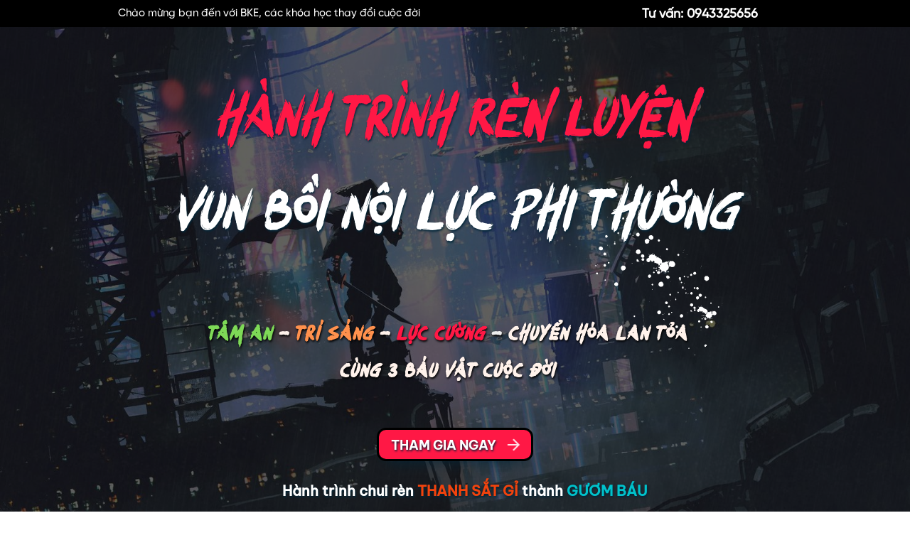

--- FILE ---
content_type: text/html; charset=UTF-8
request_url: https://bke.edu.vn/renluyentamthantri/
body_size: 25753
content:
<!DOCTYPE html><html lang="vi"><head><meta charset="UTF-8"><title>Đánh thức bản thể phi thường trong bạn</title><link rel="preload" as="style" href="https://fonts.googleapis.com/css2?family=Open+Sans:wght@400;700&#038;family=Crimson+Pro:wght@400;700&#038;display=swap" /><link rel="stylesheet" href="https://fonts.googleapis.com/css2?family=Open+Sans:wght@400;700&#038;family=Crimson+Pro:wght@400;700&#038;display=swap" media="print" onload="this.media='all'" /><noscript><link rel="stylesheet" href="https://fonts.googleapis.com/css2?family=Open+Sans:wght@400;700&#038;family=Crimson+Pro:wght@400;700&#038;display=swap" /></noscript><meta http-equiv="Cache-Control" content="no-cache"><meta http-equiv="X-UA-Compatible" content="IE=edge"><meta http-equiv="Expires" content="-1"><meta name="keywords" content="Đánh thức, Phi Thường"><meta name="description" content="Giải thoát hoang mang Khai sáng cuộc đời sau 6 ngày học cùng thầy Trần Việt Quân"><meta name='viewport' content='width=device-width, initial-scale=1' /><script type='text/javascript'>window.ladi_viewport=function(b){var a=document;b=b?b:'innerWidth';var c=window[b];var d=c<768;if(typeof window.ladi_is_desktop=="undefined"||window.ladi_is_desktop==undefined){window.ladi_is_desktop=!d;}var e=960;var f=420;var g='';if(!d){g="width="+e+",user-scalable=no,initial-scale=1.0";}else{var h=1;var i=f;if(i!=c){h=c / i;}g="width="+i+",user-scalable=no,initial-scale="+h+",minimum-scale="+h+",maximum-scale="+h;}var j=a.getElementById("viewport");if(!j){j=a.createElement("meta");j.id="viewport";j.name="viewport";a.head.appendChild(j);}j.setAttribute("content",g);};window.ladi_viewport();window.ladi_fbq_data = [];window.ladi_fbq = function () {window.ladi_fbq_data.push(arguments);};window.ladi_ttq_data = [];window.ladi_ttq = function () {window.ladi_ttq_data.push(arguments);};</script><link rel="canonical" href="http://bke.edu.vn/renluyentamthantri" /><meta property="og:url" content="http://bke.edu.vn/renluyentamthantri" /><meta property="og:title" content="Đánh thức bản thể phi thường trong bạn" /><meta property="og:type" content="website" /><meta property="og:image" content="https://static.ladipage.net/5e8449c2481e7d0f79868b5d/sharewen-01-20220323074538.jpg"><meta property="og:description" content="Giải thoát hoang mang Khai sáng cuộc đời sau 6 ngày học cùng thầy Trần Việt Quân" /><meta name="format-detection" content="telephone=no" /><link rel="dns-prefetch"><link rel="preconnect" href="https://fonts.googleapis.com/" crossorigin><link rel="preconnect" href="https://fonts.gstatic.com/" crossorigin><link rel="preconnect" href="https://w.ladicdn.com/" crossorigin><link rel="preconnect" href="https://s.ladicdn.com/" crossorigin><link rel="preconnect" href="https://api1.ldpform.com/" crossorigin><link rel="preconnect" href="https://a.ladipage.com/" crossorigin><link rel="preconnect" href="https://api.sales.ldpform.net/" crossorigin><link rel="preconnect" href="https://g.ladicdn.com/" crossorigin><link rel="preload" href="https://w.ladicdn.com/v2/source/ladipagev3.min.js?v=1708396307049" as="script"><style id="style_ladi" type="text/css">a,abbr,acronym,address,applet,article,aside,audio,b,big,blockquote,body,button,canvas,caption,center,cite,code,dd,del,details,dfn,div,dl,dt,em,embed,fieldset,figcaption,figure,footer,form,h1,h2,h3,h4,h5,h6,header,hgroup,html,i,iframe,img,input,ins,kbd,label,legend,li,mark,menu,nav,object,ol,output,p,pre,q,ruby,s,samp,section,select,small,span,strike,strong,sub,summary,sup,table,tbody,td,textarea,tfoot,th,thead,time,tr,tt,u,ul,var,video{margin:0;padding:0;border:0;outline:0;font-size:100%;font:inherit;vertical-align:baseline;box-sizing:border-box;-webkit-font-smoothing:antialiased;-moz-osx-font-smoothing:grayscale}article,aside,details,figcaption,figure,footer,header,hgroup,menu,nav,section{display:block}body{line-height:1}a{text-decoration:none}ol,ul{list-style:none}blockquote,q{quotes:none}blockquote:after,blockquote:before,q:after,q:before{content:'';content:none}table{border-collapse:collapse;border-spacing:0}.ladi-loading{z-index:900000000000;position:fixed;width:100%;height:100%;top:0;left:0;background-color:rgba(0,0,0,.1)}.ladi-loading .loading{width:80px;height:80px;top:0;left:0;bottom:0;right:0;margin:auto;overflow:hidden;position:absolute}.ladi-loading .loading div{position:absolute;width:6px;height:6px;background:#fff;border-radius:50%;animation:ladi-loading 1.2s linear infinite}.ladi-loading .loading div:nth-child(1){animation-delay:0s;top:37px;left:66px}.ladi-loading .loading div:nth-child(2){animation-delay:-.1s;top:22px;left:62px}.ladi-loading .loading div:nth-child(3){animation-delay:-.2s;top:11px;left:52px}.ladi-loading .loading div:nth-child(4){animation-delay:-.3s;top:7px;left:37px}.ladi-loading .loading div:nth-child(5){animation-delay:-.4s;top:11px;left:22px}.ladi-loading .loading div:nth-child(6){animation-delay:-.5s;top:22px;left:11px}.ladi-loading .loading div:nth-child(7){animation-delay:-.6s;top:37px;left:7px}.ladi-loading .loading div:nth-child(8){animation-delay:-.7s;top:52px;left:11px}.ladi-loading .loading div:nth-child(9){animation-delay:-.8s;top:62px;left:22px}.ladi-loading .loading div:nth-child(10){animation-delay:-.9s;top:66px;left:37px}.ladi-loading .loading div:nth-child(11){animation-delay:-1s;top:62px;left:52px}.ladi-loading .loading div:nth-child(12){animation-delay:-1.1s;top:52px;left:62px}@keyframes ladi-loading{0%,100%,20%,80%{transform:scale(1)}50%{transform:scale(1.5)}}.ladipage-message{position:fixed;width:100%;height:100%;top:0;left:0;z-index:10000000000;background:rgba(0,0,0,.3)}.ladipage-message .ladipage-message-box{width:400px;max-width:calc(100% - 50px);height:160px;border:1px solid rgba(0,0,0,.3);background-color:#fff;position:fixed;top:calc(50% - 155px);left:0;right:0;margin:auto;border-radius:10px}.ladipage-message .ladipage-message-box span{display:block;background-color:rgba(6,21,40,.05);color:#000;padding:12px 15px;font-weight:600;font-size:16px;line-height:16px;border-top-left-radius:10px;border-top-right-radius:10px}.ladipage-message .ladipage-message-box .ladipage-message-text{display:-webkit-box;font-size:14px;padding:0 20px;margin-top:10px;line-height:18px;-webkit-line-clamp:3;-webkit-box-orient:vertical;overflow:hidden;text-overflow:ellipsis}.ladipage-message .ladipage-message-box .ladipage-message-close{display:block;position:absolute;right:15px;bottom:10px;margin:0 auto;padding:10px 0;border:none;width:80px;text-transform:uppercase;text-align:center;color:#000;background-color:#e6e6e6;border-radius:5px;text-decoration:none;font-size:14px;line-height:14px;font-weight:600;cursor:pointer}.lightbox-screen{display:none;position:fixed;width:100%;height:100%;top:0;left:0;bottom:0;right:0;margin:auto;z-index:9000000080;background:rgba(0,0,0,.5)}.lightbox-screen .lightbox-close{position:absolute;z-index:9000000090;cursor:pointer}.lightbox-screen .lightbox-hidden{display:none}.lightbox-screen .lightbox-close{width:16px;height:16px;margin:10px;background-repeat:no-repeat;background-position:center center;background-image:url("data:image/svg+xml;utf8, %3Csvg%20width%3D%2224%22%20height%3D%2224%22%20viewBox%3D%220%200%2024%2024%22%20xmlns%3D%22http%3A%2F%2Fwww.w3.org%2F2000%2Fsvg%22%20fill%3D%22%23fff%22%3E%3Cpath%20fill-rule%3D%22evenodd%22%20clip-rule%3D%22evenodd%22%20d%3D%22M23.4144%202.00015L2.00015%2023.4144L0.585938%2022.0002L22.0002%200.585938L23.4144%202.00015Z%22%3E%3C%2Fpath%3E%3Cpath%20fill-rule%3D%22evenodd%22%20clip-rule%3D%22evenodd%22%20d%3D%22M2.00015%200.585938L23.4144%2022.0002L22.0002%2023.4144L0.585938%202.00015L2.00015%200.585938Z%22%3E%3C%2Fpath%3E%3C%2Fsvg%3E")}body {font-size: 12px;-ms-text-size-adjust: none;-moz-text-size-adjust: none;-o-text-size-adjust: none;-webkit-text-size-adjust: none;background-color: #fff;}.overflow-hidden {overflow: hidden;}.ladi-transition {transition: all 150ms linear 0s;}.z-index-1 {z-index: 1;}.opacity-0 {opacity: 0;}.height-0 {height: 0 !important;}.pointer-events-none {pointer-events: none;}.transition-parent-collapse-height {transition: height 150ms linear 0s;}.transition-parent-collapse-top {transition: top 150ms linear 0s;}.transition-readmore {transition: height 350ms linear 0s;}.transition-collapse {transition: height 150ms linear 0s;}body.grab {cursor: grab;}.ladi-wraper {width: 100%;min-height: 100%;overflow: hidden;}.ladi-container {position: relative;margin: 0 auto;height: 100%;}.ladi-overlay {position: absolute;top: 0;left: 0;height: 100%;width: 100%;pointer-events: none;}.ladi-element {position: absolute;}@media (hover: hover) {.ladi-check-hover {opacity: 0;}}.ladi-section {margin: 0 auto;position: relative;}.ladi-section[data-tab-id]{display: none;}.ladi-section.selected[data-tab-id]{display: block;}.ladi-section .ladi-section-background {position: absolute;width: 100%;height: 100%;top: 0;left: 0;pointer-events: none;overflow: hidden;}.ladi-gallery {position: absolute;width: 100%;height: 100%;}.ladi-gallery .ladi-gallery-view {position: absolute;overflow: hidden;}.ladi-gallery .ladi-gallery-view > .ladi-gallery-view-item {background-size: cover;background-repeat: no-repeat;background-position: center center;width: 100%;height: 100%;position: relative;display: none;transition: transform 500ms ease-in-out;-webkit-backface-visibility: hidden;backface-visibility: hidden;-webkit-perspective: 1000px;perspective: 1000px;}.ladi-gallery .ladi-gallery-view > .ladi-gallery-view-item.play-video {cursor: pointer;}.ladi-gallery .ladi-gallery-view > .ladi-gallery-view-item.play-video:after {content: '';position: absolute;top: 0;left: 0;right: 0;bottom: 0;margin: auto;width: 60px;height: 60px;background: url(https://w.ladicdn.com/source/ladipage-play.svg?v=1.0) no-repeat center center;background-size: contain;pointer-events: none;cursor: pointer;}.ladi-gallery .ladi-gallery-view > .ladi-gallery-view-item.next, .ladi-gallery .ladi-gallery-view > .ladi-gallery-view-item.selected.right {left: 0;transform: translate3d(100%, 0, 0);}.ladi-gallery .ladi-gallery-view > .ladi-gallery-view-item.prev, .ladi-gallery .ladi-gallery-view > .ladi-gallery-view-item.selected.left {left: 0;transform: translate3d(-100%, 0, 0);}.ladi-gallery .ladi-gallery-view > .ladi-gallery-view-item.next.left, .ladi-gallery .ladi-gallery-view > .ladi-gallery-view-item.prev.right, .ladi-gallery .ladi-gallery-view > .ladi-gallery-view-item.selected {left: 0;transform: translate3d(0, 0, 0);}.ladi-gallery .ladi-gallery-view > .selected, .ladi-gallery .ladi-gallery-view > .next, .ladi-gallery .ladi-gallery-view > .prev {display: block;}.ladi-gallery .ladi-gallery-view > .selected {left: 0;}.ladi-gallery .ladi-gallery-view > .next, .ladi-gallery .ladi-gallery-view > .prev {position: absolute;top: 0;width: 100%;}.ladi-gallery .ladi-gallery-view > .next {left: 100%;}.ladi-gallery .ladi-gallery-view > .prev {left: -100%;}.ladi-gallery .ladi-gallery-view > .next.left, .ladi-gallery .ladi-gallery-view > .prev.right {left: 0;}.ladi-gallery .ladi-gallery-view > .selected.left {left: -100%;}.ladi-gallery .ladi-gallery-view > .selected.right {left: 100%;}.ladi-gallery .ladi-gallery-control {position: absolute;overflow: hidden;}.ladi-gallery .ladi-gallery-view .ladi-gallery-view-arrow {position: absolute;top: calc(50% - (33px) / 2);cursor: pointer;z-index: 90000040;}.ladi-gallery .ladi-gallery-view .ladi-gallery-view-arrow-left {left: 5px;transform: rotateY(180deg);-webkit-transform: rotateY(180deg);}.ladi-gallery .ladi-gallery-view .ladi-gallery-view-arrow-right {right: 5px;}.ladi-gallery .ladi-gallery-control .ladi-gallery-control-arrow {position: absolute;cursor: pointer;z-index: 90000040;}.ladi-gallery .ladi-gallery-control .ladi-gallery-control-box {position: relative;}.ladi-gallery .ladi-gallery-control .ladi-gallery-control-box .ladi-gallery-control-item {background-size: cover;background-repeat: no-repeat;background-position: center center;float: left;position: relative;cursor: pointer;filter: invert(15%);}.ladi-gallery .ladi-gallery-control .ladi-gallery-control-box .ladi-gallery-control-item.play-video:after {content: '';position: absolute;top: 0;left: 0;right: 0;bottom: 0;margin: auto;width: 30px;height: 30px;background: url(https://w.ladicdn.com/source/ladipage-play.svg?v=1.0) no-repeat center center;background-size: contain;pointer-events: none;cursor: pointer;}.ladi-gallery .ladi-gallery-control .ladi-gallery-control-box .ladi-gallery-control-item:hover {filter: none;}.ladi-gallery .ladi-gallery-control .ladi-gallery-control-box .ladi-gallery-control-item.selected {filter: none;}.ladi-gallery .ladi-gallery-control .ladi-gallery-control-box .ladi-gallery-control-item:last-child {margin-right: 0 !important;margin-bottom: 0 !important;;}.ladi-gallery .ladi-gallery-view .ladi-gallery-view-arrow, .ladi-gallery .ladi-gallery-control .ladi-gallery-control-arrow {width: 33px;height: 33px;background-repeat: no-repeat;background-position: center center;background-image: url("data:image/svg+xml;utf8, %3Csvg%20width%3D%2224%22%20height%3D%2224%22%20viewBox%3D%220%200%2024%2024%22%20xmlns%3D%22http%3A%2F%2Fwww.w3.org%2F2000%2Fsvg%22%20fill%3D%22%23000%22%3E%3Cpath%20fill-rule%3D%22evenodd%22%20clip-rule%3D%22evenodd%22%20d%3D%22M7.00015%200.585938L18.4144%2012.0002L7.00015%2023.4144L5.58594%2022.0002L15.5859%2012.0002L5.58594%202.00015L7.00015%200.585938Z%22%3E%3C%2Fpath%3E%3C%2Fsvg%3E");}.ladi-gallery.ladi-gallery-bottom .ladi-gallery-view {top: 0;width: 100%;}.ladi-gallery.ladi-gallery-bottom .ladi-gallery-control {width: 100%;bottom: 0;}.ladi-gallery.ladi-gallery-bottom .ladi-gallery-control .ladi-gallery-control-arrow {top: calc(50% - (33px) / 2);}.ladi-gallery.ladi-gallery-bottom .ladi-gallery-control .ladi-gallery-control-arrow-left {left: 0px;transform: rotateY(180deg) scale(0.6);-webkit-transform: rotateY(180deg) scale(0.6);}.ladi-gallery.ladi-gallery-bottom .ladi-gallery-control .ladi-gallery-control-arrow-right {right: 0px;transform: scale(0.6);-webkit-transform: scale(0.6);}.ladi-gallery.ladi-gallery-bottom .ladi-gallery-control .ladi-gallery-control-box {display: -webkit-inline-flex;display: inline-flex;left: 0;transition: left 150ms ease-in-out;}.ladi-box {position: absolute;width: 100%;height: 100%;overflow: hidden;}#SECTION_POPUP .ladi-container {z-index: 90000070;}#SECTION_POPUP .ladi-container > .ladi-element {z-index: 90000070;position: fixed;display: none;}#SECTION_POPUP .ladi-container > .ladi-element[data-fixed-close="true"] {position: relative !important;}#SECTION_POPUP .ladi-container > .ladi-element.hide-visibility {display: block !important;visibility: hidden !important;}#SECTION_POPUP .popup-close {position: absolute;right: 0px;top: 0px;z-index: 9000000080;cursor: pointer;width: 16px;height: 16px;margin: 10px;background-repeat: no-repeat;background-position: center center;background-image: url("data:image/svg+xml;utf8, %3Csvg%20width%3D%2224%22%20height%3D%2224%22%20viewBox%3D%220%200%2024%2024%22%20xmlns%3D%22http%3A%2F%2Fwww.w3.org%2F2000%2Fsvg%22%20fill%3D%22%23000%22%3E%3Cpath%20fill-rule%3D%22evenodd%22%20clip-rule%3D%22evenodd%22%20d%3D%22M23.4144%202.00015L2.00015%2023.4144L0.585938%2022.0002L22.0002%200.585938L23.4144%202.00015Z%22%3E%3C%2Fpath%3E%3Cpath%20fill-rule%3D%22evenodd%22%20clip-rule%3D%22evenodd%22%20d%3D%22M2.00015%200.585938L23.4144%2022.0002L22.0002%2023.4144L0.585938%202.00015L2.00015%200.585938Z%22%3E%3C%2Fpath%3E%3C%2Fsvg%3E");}.ladi-popup {position: absolute;width: 100%;height: 100%;}.ladi-popup .ladi-popup-background {height: 100%;width: 100%;pointer-events: none;}.ladi-button {position: absolute;width: 100%;height: 100%;overflow: hidden;}.ladi-button:active {transform: translateY(2px);transition: transform 0.2s linear;}.ladi-button .ladi-button-background {height: 100%;width: 100%;pointer-events: none;transition: inherit;}.ladi-button > .ladi-button-headline, .ladi-button > .ladi-button-shape {width: 100% !important;height: 100% !important;top: 0 !important;left: 0 !important;display: table;user-select: none;-webkit-user-select: none;-moz-user-select: none;-ms-user-select: none;}.ladi-button > .ladi-button-shape .ladi-shape {margin: auto;top: 0;bottom: 0;}.ladi-button > .ladi-button-headline .ladi-headline {display: table-cell;vertical-align: middle;}.ladi-form {position: absolute;width: 100%;height: 100%;}.ladi-form > .ladi-element {text-transform: inherit;text-decoration: inherit;text-align: inherit;letter-spacing: inherit;color: inherit;background-size: inherit;background-attachment: inherit;background-origin: inherit;}.ladi-form .ladi-button > .ladi-button-headline {color: initial;font-size: initial;font-weight: initial;text-transform: initial;text-decoration: initial;font-style: initial;text-align: initial;letter-spacing: initial;line-height: initial;}.ladi-form > .ladi-element .ladi-form-item-container {text-transform: inherit;text-decoration: inherit;text-align: inherit;letter-spacing: inherit;color: inherit;background-size: inherit;background-attachment: inherit;background-origin: inherit;}.ladi-form > [data-quantity="true"] .ladi-form-item-container {overflow: hidden;}.ladi-form > .ladi-element .ladi-form-item-container .ladi-form-item {text-transform: inherit;text-decoration: inherit;text-align: inherit;letter-spacing: inherit;color: inherit;}.ladi-form > .ladi-element .ladi-form-item-container .ladi-form-item-background {background-size: inherit;background-attachment: inherit;background-origin: inherit;}.ladi-form > .ladi-element .ladi-form-item-container .ladi-form-item .ladi-form-control-select {-webkit-appearance: none;-moz-appearance: none;appearance: none;background-size: 9px 6px !important;background-position: right .5rem center;background-repeat: no-repeat;padding-right: 24px;}.ladi-form > .ladi-element .ladi-form-item-container .ladi-form-item .ladi-form-control-select-2 {width: calc(100% / 2 - 5px);max-width: calc(100% / 2 - 5px);min-width: calc(100% / 2 - 5px);}.ladi-form > .ladi-element .ladi-form-item-container .ladi-form-item .ladi-form-control-select-2:nth-child(3) {margin-left: 7.5px;}.ladi-form > .ladi-element .ladi-form-item-container .ladi-form-item .ladi-form-control-select-3 {width: calc(100% / 3 - 5px);max-width: calc(100% / 3 - 5px);min-width: calc(100% / 3 - 5px);}.ladi-form > .ladi-element .ladi-form-item-container .ladi-form-item .ladi-form-control-select-3:nth-child(3) {margin-left: 7.5px;}.ladi-form > .ladi-element .ladi-form-item-container .ladi-form-item .ladi-form-control-select-3:nth-child(4) {margin-left: 7.5px;}.ladi-form > .ladi-element .ladi-form-item-container .ladi-form-item .ladi-form-control-select option {color: initial;}.ladi-form > .ladi-element .ladi-form-item-container .ladi-form-item .ladi-form-control:not(.ladi-form-control-select) {text-transform: inherit;text-decoration: inherit;text-align: inherit;letter-spacing: inherit;color: inherit;background-size: inherit;background-attachment: inherit;background-origin: inherit;}.ladi-form > .ladi-element .ladi-form-item-container .ladi-form-item .ladi-form-control-select {text-transform: inherit;text-align: inherit;letter-spacing: inherit;color: inherit;background-size: inherit;background-attachment: inherit;background-origin: inherit;}.ladi-form > .ladi-element .ladi-form-item-container .ladi-form-item .ladi-form-control-select:not([data-selected=""]) {text-decoration: inherit;}.ladi-form > .ladi-element .ladi-form-item-container .ladi-form-item .ladi-form-checkbox-item {text-transform: inherit;text-decoration: inherit;text-align: inherit;letter-spacing: inherit;color: inherit;background-size: inherit;background-attachment: inherit;background-origin: inherit;vertical-align: middle;}.ladi-form > .ladi-element .ladi-form-item-container .ladi-form-item .ladi-form-checkbox-box-item {display: inline-block;width: fit-content;}.ladi-form > .ladi-element .ladi-form-item-container .ladi-form-item .ladi-form-checkbox-item span {user-select: none;-webkit-user-select: none;-moz-user-select: none;-ms-user-select: none;}.ladi-form > .ladi-element .ladi-form-item-container .ladi-form-item .ladi-form-checkbox-item span[data-checked="true"] {text-transform: inherit;text-decoration: inherit;text-align: inherit;letter-spacing: inherit;color: inherit;background-size: inherit;background-attachment: inherit;background-origin: inherit;}.ladi-form > .ladi-element .ladi-form-item-container .ladi-form-item .ladi-form-checkbox-item span[data-checked="false"] {text-transform: inherit;text-align: inherit;letter-spacing: inherit;color: inherit;background-size: inherit;background-attachment: inherit;background-origin: inherit;}.ladi-form .ladi-form-item-container {position: absolute;width: 100%;height: 100%;}.ladi-form .ladi-form-item-title-value {font-weight: bold;word-break: break-word;}.ladi-form .ladi-form-label-container {position: relative;width: 100%;}.ladi-form .ladi-form-control-file {background-repeat: no-repeat;background-position: calc(100% - 5px) center;}.ladi-form .ladi-form-label-container .ladi-form-label-item {display: inline-block;cursor: pointer;position: relative;border-radius: 0px !important;user-select: none;-webkit-user-select: none;-moz-user-select: none;-ms-user-select: none;}.ladi-form .ladi-form-label-container .ladi-form-label-item.image {background-size: cover;background-repeat: no-repeat;background-position: center;}.ladi-form .ladi-form-label-container .ladi-form-label-item.no-value {display: none !important;}.ladi-form .ladi-form-label-container .ladi-form-label-item.text.disabled {opacity: 0.35;}.ladi-form .ladi-form-label-container .ladi-form-label-item.image.disabled {opacity: 0.2;}.ladi-form .ladi-form-label-container .ladi-form-label-item.color.disabled {opacity: 0.15;}.ladi-form .ladi-form-label-container .ladi-form-label-item.selected:before {content: '';width: 0;height: 0;bottom: -1px;right: -1px;position: absolute;border-width: 0 0 15px 15px;border-color: transparent;border-style: solid;}.ladi-form .ladi-form-label-container .ladi-form-label-item.selected:after {content: '';background-image: url("data:image/svg+xml;utf8,%3Csvg xmlns='http://www.w3.org/2000/svg' enable-background='new 0 0 12 12' viewBox='0 0 12 12' x='0' fill='%23fff' y='0'%3E%3Cg%3E%3Cpath d='m5.2 10.9c-.2 0-.5-.1-.7-.2l-4.2-3.7c-.4-.4-.5-1-.1-1.4s1-.5 1.4-.1l3.4 3 5.1-7c .3-.4 1-.5 1.4-.2s.5 1 .2 1.4l-5.7 7.9c-.2.2-.4.4-.7.4 0-.1 0-.1-.1-.1z'%3E%3C/path%3E%3C/g%3E%3C/svg%3E");background-repeat: no-repeat;background-position: bottom right;width: 7px;height: 7px;bottom: 0;right: 0;position: absolute;}.ladi-form .ladi-form-item {width: 100%;height: 100%;position: absolute;}.ladi-form .ladi-form-item-background {position: absolute;width: 100%;height: 100%;top: 0;left: 0;pointer-events: none;}.ladi-form .ladi-form-item.ladi-form-checkbox {height: auto;}.ladi-form .ladi-form-item .ladi-form-control {background-color: transparent;min-width: 100%;min-height: 100%;max-width: 100%;max-height: 100%;width: 100%;height: 100%;padding: 0 5px;color: inherit;font-size: inherit;border: none;}.ladi-form .ladi-form-item.ladi-form-checkbox {padding: 0 5px;}.ladi-form .ladi-form-item.ladi-form-checkbox.ladi-form-checkbox-vertical .ladi-form-checkbox-item {margin-top: 0 !important;margin-left: 0 !important;margin-right: 0 !important;display: flex;align-items: center;border: none;}.ladi-form .ladi-form-item.ladi-form-checkbox.ladi-form-checkbox-horizontal .ladi-form-checkbox-item {margin-top: 0 !important;margin-left: 0 !important;margin-right: 10px !important;display: inline-flex;align-items: center;border: none;position: relative;}.ladi-form .ladi-form-item.ladi-form-checkbox .ladi-form-checkbox-item input {margin-right: 5px;display: block;}.ladi-form .ladi-form-item.ladi-form-checkbox .ladi-form-checkbox-item span {cursor: default;word-break: break-word;}.ladi-form .ladi-form-item textarea.ladi-form-control {resize: none;padding: 5px;}.ladi-form .ladi-button {cursor: pointer;}.ladi-form .ladi-button .ladi-headline {cursor: pointer;user-select: none;}.ladi-form .ladi-element .ladi-form-otp::-webkit-outer-spin-button, .ladi-form .ladi-element .ladi-form-otp::-webkit-inner-spin-button {-webkit-appearance: none;margin: 0;}.ladi-form .ladi-element .ladi-form-item .button-get-code {display: none;position: absolute;right: 0;top: 0;bottom: 0;margin: auto 0;line-height: initial;padding: 5px 10px;height: max-content;cursor: pointer;user-select: none;-webkit-user-select: none;-moz-user-select: none;-ms-user-select: none;}.ladi-form .ladi-element .ladi-form-item .button-get-code.hide-visibility {display: block !important;visibility: hidden !important;}.ladi-form .ladi-form-item.otp-resend .button-get-code {display: block;}.ladi-form .ladi-form-item.otp-countdown:before {content: attr(data-countdown-time) "s";position: absolute;top: 0;bottom: 0;margin: auto 0;height: max-content;line-height: initial;}.ladi-form [data-variant="true"] select option[disabled] {background: #fff;color: #b8b8b8 !important;}.ladi-google-recaptcha-checkbox {position: absolute;display: inline-block;transform: translateY(-100%);margin-top: -5px;z-index: 90000010;}.ladi-video {position: absolute;width: 100%;height: 100%;cursor: pointer;overflow: hidden;}.ladi-video .ladi-video-background {position: absolute;width: 100%;height: 100%;top: 0;left: 0;pointer-events: none;}.button-unmute {cursor: pointer;position: absolute;width: 100%;height: 100%;top: 0;left: 0;right: 0;bottom: 0;margin: auto;}.button-unmute div {background-image: url("data:image/svg+xml;utf8, %3Csvg%20xmlns%3D%22http%3A%2F%2Fwww.w3.org%2F2000%2Fsvg%22%20viewBox%3D%220%200%2036%2036%22%20width%3D%22100%25%22%20height%3D%22100%25%22%20fill%3D%22%23fff%22%3E%3Cpath%20d%3D%22m%2021.48%2C17.98%20c%200%2C-1.77%20-1.02%2C-3.29%20-2.5%2C-4.03%20v%202.21%20l%202.45%2C2.45%20c%20.03%2C-0.2%20.05%2C-0.41%20.05%2C-0.63%20z%20m%202.5%2C0%20c%200%2C.94%20-0.2%2C1.82%20-0.54%2C2.64%20l%201.51%2C1.51%20c%20.66%2C-1.24%201.03%2C-2.65%201.03%2C-4.15%200%2C-4.28%20-2.99%2C-7.86%20-7%2C-8.76%20v%202.05%20c%202.89%2C.86%205%2C3.54%205%2C6.71%20z%20M%209.25%2C8.98%20l%20-1.27%2C1.26%204.72%2C4.73%20H%207.98%20v%206%20H%2011.98%20l%205%2C5%20v%20-6.73%20l%204.25%2C4.25%20c%20-0.67%2C.52%20-1.42%2C.93%20-2.25%2C1.18%20v%202.06%20c%201.38%2C-0.31%202.63%2C-0.95%203.69%2C-1.81%20l%202.04%2C2.05%201.27%2C-1.27%20-9%2C-9%20-7.72%2C-7.72%20z%20m%207.72%2C.99%20-2.09%2C2.08%202.09%2C2.09%20V%209.98%20z%22%3E%3C%2Fpath%3E%3C%2Fsvg%3E");width: 60px;height: 60px;position: absolute;top: 0;left: 0;bottom: 0;right: 0;margin: auto;background-color: rgba(0, 0, 0, 0.5);border-radius: 100%;background-size: 90%;background-repeat: no-repeat;background-position: center center;}.ladi-group {position: absolute;width: 100%;height: 100%;}.ladi-shape {position: absolute;width: 100%;height: 100%;pointer-events: none;}.ladi-cart-number {position: absolute;top: -2px;right: -7px;background: #f36e36;text-align: center;width: 18px;height: 18px;line-height: 18px;font-size: 12px;font-weight: bold;color: #fff;border-radius: 100%;}.ladi-image {position: absolute;width: 100%;height: 100%;overflow: hidden;}.ladi-image .ladi-image-background {background-repeat: no-repeat;background-position: left top;background-size: cover;background-attachment: scroll;background-origin: content-box;position: absolute;margin: 0 auto;width: 100%;height: 100%;pointer-events: none;}.ladi-headline {width: 100%;display: inline-block;word-break: break-word;background-size: cover;background-position: center center;}.ladi-headline a {text-decoration: underline;}.ladi-paragraph {width: 100%;display: inline-block;word-break: break-word;}.ladi-paragraph a {text-decoration: underline;}a[data-action]{user-select: none;-webkit-user-select: none;-moz-user-select: none;-ms-user-select: none;cursor: pointer}a:visited{color: inherit}a:link{color: inherit}[data-opacity="0"]{opacity: 0}[data-hidden="true"]{display: none}[data-action="true"]{cursor: pointer}.ladi-hidden{display: none}.ladi-animation-hidden{visibility: hidden !important;opacity: 0 !important}.element-click-selected{cursor: pointer}.is-2nd-click{cursor: pointer}.ladi-button-shape.is-2nd-click,.ladi-accordion-shape.is-2nd-click{z-index: 1}.backdrop-popup{display: none;position: fixed;top: 0;left: 0;right: 0;bottom: 0;z-index: 90000060}.backdrop-dropbox{display: none;position: fixed;top: 0;left: 0;right: 0;bottom: 0;z-index: 90000040}.ladi-lazyload {background-image: none !important;}.ladi-list-paragraph ul li.ladi-lazyload:before {background-image: none !important;}@media (min-width: 768px) {.ladi-gallery-fullwidth {width: 100vw !important;left: calc(-50vw + 50%) !important;box-sizing: border-box !important;transform: none !important;}.ladi-gallery-fullwidth .ladi-gallery-view-item {transition-duration: 1500ms;}}@media (max-width: 767px) {.ladi-element.ladi-auto-scroll {overflow-x: auto;overflow-y: hidden;width: 100% !important;left: 0 !important;-webkit-overflow-scrolling: touch;}[data-hint]:not([data-timeout-id-copied]):before, [data-hint]:not([data-timeout-id-copied]):after {display: none !important;}.ladi-section.ladi-auto-scroll {overflow-x: auto;overflow-y: hidden;-webkit-overflow-scrolling: touch;}.ladi-gallery .ladi-gallery-view > .ladi-gallery-view-item {transition: transform 300ms ease-in-out;}}</style><style type="text/css" id="style_animation">@media (min-width: 768px) {#SHAPE181, #GROUP431, #GROUP432, #SHAPE618, #SHAPE630, #SHAPE679, #GROUP777, #SHAPE807 {opacity: 0 !important; pointer-events: none !important;}}@media (max-width: 767px) {#SHAPE181, #GROUP431, #GROUP432, #SHAPE618, #SHAPE630, #SHAPE679, #GROUP777, #SHAPE807 {opacity: 0 !important; pointer-events: none !important;}}</style><style id="style_page" type="text/css">body {direction: ltr;}@media (min-width: 768px) { .ladi-section .ladi-container { width: 960px;} }@media (max-width: 767px) { .ladi-section .ladi-container { width: 420px;} }@font-face {font-family: "UZOLUdpbHJveSBNZWRpdWubRm";src: url("https://w.ladicdn.com/5e8449c2481e7d0f79868b5d/svn-gilroy-medium-20220507021746.otf")}@font-face {font-family: "QmVWaWVbmFtUHJvLVJlZVsYXIudHRm";src: url("https://w.ladicdn.com/5e8449c2481e7d0f79868b5d/bevietnampro-regular-20220323123149.ttf") format("truetype");}@font-face {font-family: "UZOLUrYWpLmZg";src: url("https://w.ladicdn.com/5e8449c2481e7d0f79868b5d/svn-okami-20220322040845.otf")}@font-face {font-family: "QmVWaWVbmFtUHJvLUlZGlbSdGY";src: url("https://w.ladicdn.com/5e8449c2481e7d0f79868b5d/bevietnampro-medium-20220607015344.ttf") format("truetype");}@font-face {font-family: "QmVWaWVbmFtUHJvLUJvbGQudHRm";src: url("https://w.ladicdn.com/5e8449c2481e7d0f79868b5d/bevietnampro-bold-20220607015250.ttf") format("truetype");}@font-face {font-family: "QmVWaWVbmFtUHJvLVNlbWlCbxkLnRZg";src: url("https://w.ladicdn.com/5e8449c2481e7d0f79868b5d/bevietnampro-semibold-20220607015306.ttf") format("truetype");}body {font-family: "Open Sans", sans-serif}</style><style id="style_element" type="text/css">#HEADLINE3{width: 449px;top: 7px;}#HEADLINE3 > .ladi-headline{font-family: UZOLUdpbHJveSBNZWRpdWubRm; line-height: 1.6; color: rgb(255, 255, 255);}#HEADLINE3 > .ladi-headline:hover,#HEADLINE841 > .ladi-headline:hover,#SHAPE621:hover > .ladi-shape,#PARAGRAPH623 > .ladi-paragraph:hover,#BOX628 > .ladi-box:hover,#HEADLINE629 > .ladi-headline:hover,#SHAPE630:hover > .ladi-shape,#HEADLINE673 > .ladi-headline:hover,#PARAGRAPH603 > .ladi-paragraph:hover,#PARAGRAPH674 > .ladi-paragraph:hover,#SHAPE618:hover > .ladi-shape,#HEADLINE680 > .ladi-headline:hover,#SHAPE500:hover > .ladi-shape,#IMAGE558:hover > .ladi-image,#BOX677 > .ladi-box:hover,#HEADLINE678 > .ladi-headline:hover,#SHAPE679:hover > .ladi-shape,#BOX560 > .ladi-box:hover,#HEADLINE564 > .ladi-headline:hover,#HEADLINE565 > .ladi-headline:hover,#HEADLINE566 > .ladi-headline:hover,#BOX765 > .ladi-box:hover,#SHAPE763:hover > .ladi-shape,#BOX849 > .ladi-box:hover,#SHAPE850:hover > .ladi-shape,#HEADLINE689 > .ladi-headline:hover,#HEADLINE704 > .ladi-headline:hover,#IMAGE705:hover > .ladi-image,#IMAGE706:hover > .ladi-image,#HEADLINE708 > .ladi-headline:hover,#HEADLINE709 > .ladi-headline:hover,#IMAGE710:hover > .ladi-image,#IMAGE711:hover > .ladi-image,#IMAGE712:hover > .ladi-image,#HEADLINE713 > .ladi-headline:hover,#HEADLINE507 > .ladi-headline:hover,#HEADLINE697 > .ladi-headline:hover,#IMAGE826:hover > .ladi-image,#IMAGE827:hover > .ladi-image,#IMAGE828:hover > .ladi-image,#HEADLINE547 > .ladi-headline:hover,#HEADLINE695 > .ladi-headline:hover,#HEADLINE696 > .ladi-headline:hover,#SHAPE830:hover > .ladi-shape,#SHAPE831:hover > .ladi-shape,#SHAPE832:hover > .ladi-shape,#SHAPE833:hover > .ladi-shape,#HEADLINE687 > .ladi-headline:hover,#HEADLINE688 > .ladi-headline:hover,#IMAGE123:hover > .ladi-image,#PARAGRAPH124 > .ladi-paragraph:hover,#BOX176 > .ladi-box:hover,#PARAGRAPH174 > .ladi-paragraph:hover,#BOX179 > .ladi-box:hover,#HEADLINE180 > .ladi-headline:hover,#SHAPE181:hover > .ladi-shape,#PARAGRAPH91 > .ladi-paragraph:hover,#PARAGRAPH760 > .ladi-paragraph:hover,#IMAGE762:hover > .ladi-image,#HEADLINE756 > .ladi-headline:hover,#IMAGE782:hover > .ladi-image,#PARAGRAPH427 > .ladi-paragraph:hover,#BOX428 > .ladi-box:hover,#SHAPE429:hover > .ladi-shape,#PARAGRAPH430 > .ladi-paragraph:hover,#BOX433 > .ladi-box:hover,#SHAPE434:hover > .ladi-shape,#PARAGRAPH436 > .ladi-paragraph:hover,#BOX778 > .ladi-box:hover,#SHAPE779:hover > .ladi-shape,#PARAGRAPH781 > .ladi-paragraph:hover,#BOX803 > .ladi-box:hover,#PARAGRAPH188 > .ladi-paragraph:hover,#BOX805 > .ladi-box:hover,#HEADLINE806 > .ladi-headline:hover,#SHAPE807:hover > .ladi-shape,#BOX787 > .ladi-box:hover,#HEADLINE788 > .ladi-headline:hover,#HEADLINE809 > .ladi-headline:hover,#BOX790 > .ladi-box:hover,#HEADLINE808 > .ladi-headline:hover,#HEADLINE810 > .ladi-headline:hover,#HEADLINE812 > .ladi-headline:hover,#HEADLINE813 > .ladi-headline:hover,#HEADLINE791 > .ladi-headline:hover,#BOX795 > .ladi-box:hover,#HEADLINE796 > .ladi-headline:hover,#HEADLINE797 > .ladi-headline:hover,#HEADLINE811 > .ladi-headline:hover,#BOX280 > .ladi-box:hover,#BOX281 > .ladi-box:hover,#PARAGRAPH251 > .ladi-paragraph:hover,#BUTTON392 > .ladi-button:hover,#BUTTON_TEXT392 > .ladi-headline:hover,#PARAGRAPH400 > .ladi-paragraph:hover,#HEADLINE516 > .ladi-headline:hover,#HEADLINE517 > .ladi-headline:hover,#HEADLINE519 > .ladi-headline:hover,#BUTTON522 > .ladi-button:hover,#BUTTON_TEXT522 > .ladi-headline:hover,#PARAGRAPH529 > .ladi-paragraph:hover,#HEADLINE530 > .ladi-headline:hover,#HEADLINE531 > .ladi-headline:hover,#HEADLINE532 > .ladi-headline:hover,#HEADLINE653 > .ladi-headline:hover,#PARAGRAPH654 > .ladi-paragraph:hover,#BUTTON655 > .ladi-button:hover,#BUTTON_TEXT655 > .ladi-headline:hover,#IMAGE657:hover > .ladi-image,#HEADLINE658 > .ladi-headline:hover{opacity: 1;}#HEADLINE841{width: 200px;}#HEADLINE841 > .ladi-headline{font-family: UZOLUdpbHJveSBNZWRpdWubRm; font-size: 18px; font-weight: bold; line-height: 1.6; color: rgb(255, 255, 255); text-align: left;}#SECTION619 > .ladi-overlay,#SECTION423 > .ladi-section-background,#SECTION86 > .ladi-section-background,#SECTION101 > .ladi-section-background{background-color: rgb(0, 0, 0);}#SECTION619 > .ladi-overlay{opacity: 0.62; mix-blend-mode: multiply; will-change: transform, opacity;}#SECTION619 > .ladi-section-background{background-position: 50% 0%; background-repeat: repeat;}#SHAPE621 svg:last-child,#SHAPE187 svg:last-child,#SHAPE287 svg:last-child{fill: rgb(0, 0, 0);}#IMAGE622 > .ladi-image > .ladi-image-background,#BOX628,#IMAGE599 > .ladi-image > .ladi-image-background,#IMAGE558 > .ladi-image > .ladi-image-background,#IMAGE675 > .ladi-image > .ladi-image-background,#GROUP683,#BOX677,#GROUP815,#BOX560,#BOX765,#BOX849,#GROUP825,#IMAGE705,#IMAGE705 > .ladi-image > .ladi-image-background,#IMAGE706 > .ladi-image > .ladi-image-background,#IMAGE710,#IMAGE710 > .ladi-image > .ladi-image-background,#IMAGE711 > .ladi-image > .ladi-image-background,#IMAGE712 > .ladi-image > .ladi-image-background,#IMAGE826 > .ladi-image > .ladi-image-background,#IMAGE827 > .ladi-image > .ladi-image-background,#IMAGE828 > .ladi-image > .ladi-image-background,#HEADLINE696,#IMAGE122 > .ladi-image > .ladi-image-background,#IMAGE123 > .ladi-image > .ladi-image-background,#IMAGE125 > .ladi-image > .ladi-image-background,#BOX176,#BOX179,#IMAGE762 > .ladi-image > .ladi-image-background,#IMAGE782 > .ladi-image > .ladi-image-background,#BOX428,#VIDEO429,#GROUP798,#BOX803,#BOX805,#GROUP786,#dang_ky_toi,#FORM_ITEM518,#IMAGE399 > .ladi-image > .ladi-image-background,#PARAGRAPH400,#dang_ky_sang,#FORM_ITEM526,#IMAGE528 > .ladi-image > .ladi-image-background,#PARAGRAPH529,#thanyou,#GROUP651,#IMAGE657,#IMAGE657 > .ladi-image > .ladi-image-background{top: 0px; left: 0px;}#IMAGE622 > .ladi-image > .ladi-image-background,#IMAGE599 > .ladi-image > .ladi-image-background,#IMAGE399 > .ladi-image > .ladi-image-background,#IMAGE528 > .ladi-image > .ladi-image-background{background-image: url("https://w.ladicdn.com/5e8449c2481e7d0f79868b5d/giotson-20220322041253.svg");}#IMAGE622 > .ladi-image,#IMAGE599 > .ladi-image{transform: rotate(50deg);}#IMAGE622:hover > .ladi-image,#IMAGE599:hover > .ladi-image,#IMAGE675:hover > .ladi-image,#IMAGE122:hover > .ladi-image,#IMAGE125:hover > .ladi-image,#SHAPE187:hover > .ladi-shape,#IMAGE399:hover > .ladi-image,#IMAGE528:hover > .ladi-image{transform: rotate(0deg); opacity: 1;}#PARAGRAPH623 > .ladi-paragraph,#PARAGRAPH400 > .ladi-paragraph,#PARAGRAPH529 > .ladi-paragraph{font-family: UZOLUrYWpLmZg; line-height: 1.6; color: rgb(255, 255, 255); text-align: center;}#PARAGRAPH623 > .ladi-paragraph,#HEADLINE629 > .ladi-headline,#PARAGRAPH603 > .ladi-paragraph,#HEADLINE678 > .ladi-headline,#PARAGRAPH124 > .ladi-paragraph,#HEADLINE180 > .ladi-headline,#PARAGRAPH760 > .ladi-paragraph,#HEADLINE806 > .ladi-headline,#PARAGRAPH400 > .ladi-paragraph,#PARAGRAPH529 > .ladi-paragraph{text-shadow: rgb(4, 38, 56) 1px 2px 3px;}#BOX628 > .ladi-box{border-width: 3px; border-radius: 13px; border-style: solid; border-color: rgb(0, 0, 0);}#BOX628 > .ladi-box,#BOX677 > .ladi-box,#BOX765 > .ladi-box,#BOX849 > .ladi-box,#BOX179 > .ladi-box,#BOX805 > .ladi-box,#BOX790 > .ladi-box,#BOX281 > .ladi-box,#BUTTON392 > .ladi-button > .ladi-button-background,#BUTTON522 > .ladi-button > .ladi-button-background{background-color: rgb(255, 24, 69);}#BOX628 > .ladi-box,#BOX677 > .ladi-box,#BOX179 > .ladi-box,#BOX805 > .ladi-box{box-shadow: rgb(4, 38, 56) 0px 15px 20px -15px;}#HEADLINE629 > .ladi-headline,#HEADLINE180 > .ladi-headline,#HEADLINE806 > .ladi-headline{font-family: QmVWaWVbmFtUHJvLUJvbGQudHRm; line-height: 1.6; color: rgb(255, 255, 255);}#SHAPE630.ladi-animation > .ladi-shape,#SHAPE679.ladi-animation > .ladi-shape,#SHAPE181.ladi-animation > .ladi-shape,#SHAPE807.ladi-animation > .ladi-shape{animation-name: fadeInLeft; animation-delay: 1s; animation-duration: 1s; animation-iteration-count: infinite;}#SHAPE630 svg:last-child,#SHAPE618 svg:last-child,#SHAPE679 svg:last-child,#SHAPE181 svg:last-child,#SHAPE807 svg:last-child,#SHAPE261 svg:last-child{fill: rgb(255, 255, 255);}#HEADLINE673 > .ladi-headline{font-family: UZOLUrYWpLmZg; font-weight: bold; color: rgb(255, 242, 235); letter-spacing: 2px; text-align: center;text-shadow: rgb(1, 1, 1) 1px 2px 3px;}#PARAGRAPH603 > .ladi-paragraph{font-family: QmVWaWVbmFtUHJvLUlZGlbSdGY; font-weight: bold; line-height: 1.6; color: rgb(255, 255, 255); text-align: center;}#PARAGRAPH674 > .ladi-paragraph{font-family: "Crimson Pro", serif; line-height: 1.6; color: rgb(248, 153, 32); letter-spacing: 0px; text-align: center;}#PARAGRAPH674 > .ladi-paragraph,#HEADLINE688 > .ladi-headline{text-shadow: rgb(255, 24, 69) 1px 2px 3px;}#SHAPE618.ladi-animation > .ladi-shape{animation-name: fadeInDown; animation-delay: 0s; animation-duration: 1s; animation-iteration-count: infinite;}#HEADLINE680 > .ladi-headline{font-size: 18px; font-weight: bold; line-height: 1.6; color: rgb(255, 255, 255); text-align: left;}#SHAPE500{width: 230.165px;}#SHAPE500 svg:last-child,#SHAPE830 svg:last-child,#SHAPE831 svg:last-child,#SHAPE832 svg:last-child,#SHAPE833 svg:last-child{fill: rgb(255, 24, 69);}#PARAGRAPH501 > .ladi-paragraph{font-family: UZOLUrYWpLmZg; line-height: 1.6; color: rgb(255, 24, 69); letter-spacing: 3px; text-align: center;}#PARAGRAPH501.ladi-animation > .ladi-paragraph{animation-iteration-count: infinite;}#PARAGRAPH501 > .ladi-paragraph:hover{color: rgb(248, 153, 32);transform: scale(1.12); opacity: 1;}#IMAGE558 > .ladi-image > .ladi-image-background,#IMAGE675 > .ladi-image > .ladi-image-background{background-image: url("https://w.ladicdn.com/5e8449c2481e7d0f79868b5d/quote-20210224040723.svg");}#IMAGE675 > .ladi-image{transform: rotate(-194deg);}#GROUP676,#GROUP683,#BOX677{width: 309.239px; height: 71px;}#BOX677 > .ladi-box{border-width: 3px; border-radius: 13px; border-style: solid; border-color: rgb(248, 153, 32);}#HEADLINE678{width: 234px;top: 14.5px; left: 18.9262px;}#HEADLINE678 > .ladi-headline{font-family: QmVWaWVbmFtUHJvLUJvbGQudHRm; font-size: 26px; line-height: 1.6; color: rgb(255, 255, 255);}#SHAPE679{width: 37.2493px; height: 40.0319px;top: 15.5585px; left: 253.409px;}#BOX560 > .ladi-box{border-width: 2px; border-radius: 18px; border-style: solid; border-color: rgb(255, 255, 255);opacity: 0.8;}#BOX560 > .ladi-box,#BOX176 > .ladi-box,#BOX428 > .ladi-box,#BOX433 > .ladi-box,#BOX778 > .ladi-box,#BOX787 > .ladi-box,#dang_ky_toi > .ladi-popup > .ladi-popup-background,#dang_ky_sang > .ladi-popup > .ladi-popup-background{background-color: rgb(4, 38, 56);}#HEADLINE564 > .ladi-headline{font-family: QmVWaWVbmFtUHJvLUlZGlbSdGY; line-height: 1.6; color: rgb(255, 255, 255); letter-spacing: 1px; text-align: center;}#HEADLINE565 > .ladi-headline{font-family: QmVWaWVbmFtUHJvLUlZGlbSdGY; line-height: 1.6; color: rgb(255, 24, 69); letter-spacing: 1px; text-align: center;}#HEADLINE566 > .ladi-headline{font-family: QmVWaWVbmFtUHJvLUJvbGQudHRm; font-weight: bold; line-height: 1.6; color: rgb(255, 255, 255); letter-spacing: 1px; text-align: center;}#BOX765 > .ladi-box,#BOX849 > .ladi-box{border-width: 5px; border-radius: 5px; border-style: solid; border-color: rgb(4, 38, 56);box-shadow: rgb(0, 0, 0) 0px 15px 20px -15px;}#VIDEO763 > .ladi-video > .ladi-video-background{background-image: url("https://w.ladicdn.com/5e8449c2481e7d0f79868b5d/hang-20221023094535-u9wrx.gif"); background-size: cover; background-origin: content-box; background-position: 50% 50%; background-repeat: no-repeat; background-attachment: scroll;}#SHAPE763,#SHAPE850{width: 40px; height: 40px;}#SHAPE763 svg:last-child,#SHAPE850 svg:last-child,#SHAPE429 svg:last-child,#SHAPE434 svg:last-child,#SHAPE779 svg:last-child{fill: rgba(0, 0, 0, 0.5);}#VIDEO850 > .ladi-video > .ladi-video-background{background-image: url("https://img.youtube.com/vi/KWawbq0AIbA/hqdefault.jpg"); background-size: cover; background-origin: content-box; background-position: 50% 50%; background-repeat: no-repeat; background-attachment: scroll;}#HEADLINE689,#HEADLINE697{width: 401px;}#HEADLINE689 > .ladi-headline,#HEADLINE697 > .ladi-headline{font-family: QmVWaWVbmFtUHJvLUlZGlbSdGY; line-height: 1.6; color: rgb(255, 24, 69); text-align: center;}#HEADLINE704,#HEADLINE688,#BOX433,#VIDEO434,#BOX778,#VIDEO779,#GROUP794,#BOX795,#PARAGRAPH251{top: 0px;}#HEADLINE704 > .ladi-headline{font-family: QmVWaWVbmFtUHJvLVJlZVsYXIudHRm; font-weight: bold; line-height: 2; color: rgb(255, 255, 255); letter-spacing: 3px; text-align: left;}#IMAGE705 > .ladi-image > .ladi-image-background,#IMAGE706 > .ladi-image > .ladi-image-background{background-image: url("https://w.ladicdn.com/5e8449c2481e7d0f79868b5d/icondaokiem-20220322074516.svg");}#IMAGE706,#PARAGRAPH430,#PARAGRAPH436,#PARAGRAPH781{left: 0px;}#HEADLINE708 > .ladi-headline{font-family: UZOLUrYWpLmZg; font-weight: bold; line-height: 1.6; color: rgb(248, 153, 32); letter-spacing: 6px; text-align: left;}#HEADLINE709{top: 10.5px;}#HEADLINE709 > .ladi-headline{font-weight: bold; line-height: 2; color: rgb(255, 255, 255); text-align: left;}#IMAGE710,#IMAGE710 > .ladi-image > .ladi-image-background,#IMAGE711,#IMAGE711 > .ladi-image > .ladi-image-background,#IMAGE712,#IMAGE712 > .ladi-image > .ladi-image-background{height: 39px;}#IMAGE710 > .ladi-image > .ladi-image-background,#IMAGE711 > .ladi-image > .ladi-image-background,#IMAGE712 > .ladi-image > .ladi-image-background{background-image: url("https://w.ladicdn.com/s350x350/5e8449c2481e7d0f79868b5d/icon-05-20210921090131.png");}#IMAGE711{top: 39px; left: 0px;}#IMAGE712{top: 78px; left: 0px;}#HEADLINE713 > .ladi-headline{font-family: UZOLUrYWpLmZg; font-size: 18px; font-weight: bold; line-height: 1.6; color: rgb(248, 153, 32); letter-spacing: 4px; text-align: center;}#HEADLINE507 > .ladi-headline,#HEADLINE695 > .ladi-headline,#HEADLINE687 > .ladi-headline{font-family: QmVWaWVbmFtUHJvLUlZGlbSdGY; line-height: 1.6; color: rgb(255, 255, 255); text-align: left;}#IMAGE827,#IMAGE827 > .ladi-image > .ladi-image-background{height: 587.6px;}#HEADLINE547 > .ladi-headline{font-family: UZOLUrYWpLmZg; line-height: 1.6; color: rgb(7, 58, 145); letter-spacing: 8px; text-align: center;}#HEADLINE547 > .ladi-headline,#HEADLINE813 > .ladi-headline{text-shadow: rgb(248, 153, 32) 1px 2px 3px;}#HEADLINE695{top: 148px;}#HEADLINE696 > .ladi-headline{font-family: UZOLUrYWpLmZg; font-size: 60px; line-height: 1.6; color: rgb(255, 255, 255); letter-spacing: 8px; text-align: center;text-shadow: rgb(7, 58, 145) 1px 2px 3px;}#HEADLINE688 > .ladi-headline{font-family: UZOLUrYWpLmZg; font-size: 60px; line-height: 1.6; color: rgb(248, 153, 32); letter-spacing: 8px; text-align: center;}#IMAGE122 > .ladi-image{transform: rotate(-3deg); filter: contrast(107%) brightness(91%);}#IMAGE123 > .ladi-image > .ladi-image-background{background-image: url("https://w.ladicdn.com/5e8449c2481e7d0f79868b5d/chamdutmaudo-20220322082333.svg");}#PARAGRAPH124 > .ladi-paragraph{font-family: UZOLUrYWpLmZg; line-height: 1.6; color: rgb(255, 255, 255); text-align: left;}#IMAGE125 > .ladi-image > .ladi-image-background{background-image: url("https://w.ladicdn.com/5e8449c2481e7d0f79868b5d/vet-mau-2-20220322082951.svg");}#IMAGE125 > .ladi-image{transform: rotate(-41deg);}#BOX176 > .ladi-box{border-width: 3px; border-radius: 5px; border-style: solid; border-color: rgb(248, 153, 32);}#PARAGRAPH174 > .ladi-paragraph{font-family: QmVWaWVbmFtUHJvLUlZGlbSdGY; line-height: 1.6; color: rgb(255, 255, 255); text-align: center;}#BOX179 > .ladi-box,#BOX805 > .ladi-box{border-radius: 13px;}#PARAGRAPH91 > .ladi-paragraph{font-family: QmVWaWVbmFtUHJvLVJlZVsYXIudHRm; line-height: 1.6; color: rgb(255, 255, 255); text-align: justify;}#PARAGRAPH760 > .ladi-paragraph{font-family: UZOLUrYWpLmZg; line-height: 1.6; color: rgb(255, 255, 255);}#HEADLINE756 > .ladi-headline{font-family: QmVWaWVbmFtUHJvLVJlZVsYXIudHRm; line-height: 2; color: rgb(255, 255, 255); text-align: left;}#SHAPE187 > .ladi-shape{transform: rotate(180deg);}#PARAGRAPH427 > .ladi-paragraph,#PARAGRAPH188 > .ladi-paragraph{font-family: UZOLUrYWpLmZg; line-height: 1.6; color: rgb(0, 0, 0); text-align: center;}#GROUP431.ladi-animation > .ladi-group,#GROUP432.ladi-animation > .ladi-group,#GROUP777.ladi-animation > .ladi-group{animation-name: flipInY; animation-delay: 0s; animation-duration: 1s; animation-iteration-count: 1;}#BOX428 > .ladi-box,#BOX433 > .ladi-box,#BOX778 > .ladi-box{border-radius: 5px;}#VIDEO429 > .ladi-video > .ladi-video-background{background-image: url("https://img.youtube.com/vi/xGlB2N178Dk/hqdefault.jpg"); background-size: cover; background-origin: content-box; background-position: 50% 50%; background-repeat: no-repeat; background-attachment: scroll;}#SHAPE429,#SHAPE434,#SHAPE779{width: 60px; height: 60px;}#PARAGRAPH430 > .ladi-paragraph,#PARAGRAPH436 > .ladi-paragraph,#PARAGRAPH781 > .ladi-paragraph{font-family: QmVWaWVbmFtUHJvLVNlbWlCbxkLnRZg; line-height: 1.6; color: rgb(255, 255, 255); text-align: center;}#VIDEO434 > .ladi-video > .ladi-video-background{background-image: url("https://img.youtube.com/vi/1qYUpCxaEGg/hqdefault.jpg"); background-size: cover; background-origin: content-box; background-position: 50% 50%; background-repeat: no-repeat; background-attachment: scroll;}#VIDEO779 > .ladi-video > .ladi-video-background{background-image: url("https://img.youtube.com/vi/fLyWttsmqv8/hqdefault.jpg"); background-size: cover; background-origin: content-box; background-position: 50% 50%; background-repeat: no-repeat; background-attachment: scroll;}#BOX803 > .ladi-box{border-radius: 0px;background-color: rgb(185, 31, 61);}#GALLERY802 > .ladi-gallery > .ladi-gallery-view{height: calc(100% - 90px);}#GALLERY802 > .ladi-gallery > .ladi-gallery-control{height: 80px;}#GALLERY802 > .ladi-gallery > .ladi-gallery-control > .ladi-gallery-control-box > .ladi-gallery-control-item{width: 80px; height: 80px;margin-right: 10px;}#GALLERY802 .ladi-gallery .ladi-gallery-control-item[data-index="0"]{background-image: url("https://w.ladicdn.com/s400x400/5e8449c2481e7d0f79868b5d/testimonial-20221027143215-soq-h.jpg");}#GALLERY802 .ladi-gallery .ladi-gallery-control-item[data-index="1"]{background-image: url("https://w.ladicdn.com/s400x400/5e8449c2481e7d0f79868b5d/anh-testimonial_ren-luyen3-20221023102221-unuyk.jpg");}#GALLERY802 .ladi-gallery .ladi-gallery-control-item[data-index="2"]{background-image: url("https://w.ladicdn.com/s400x400/5e8449c2481e7d0f79868b5d/anh-testimonial_ren-luyen-20221023102221-ejsrn.jpg");}#GALLERY802 .ladi-gallery .ladi-gallery-control-item[data-index="3"]{background-image: url("https://w.ladicdn.com/s400x400/5e8449c2481e7d0f79868b5d/anh-testimonial_ren-luyen2-20221023102221-ssve3.jpg");}#GROUP822,#GROUP786{width: 441px; height: 142.116px;}#BOX787{width: 283.253px; height: 142.116px;top: 0px; left: 78.8735px;}#BOX787 > .ladi-box,#BOX795 > .ladi-box{border-width: 2px; border-radius: 5px; border-style: solid; border-color: rgb(255, 24, 69);}#HEADLINE788,#HEADLINE809,#HEADLINE808,#HEADLINE810,#HEADLINE811{width: 441px;}#HEADLINE788{top: 6.63483px; left: 0px;}#HEADLINE788 > .ladi-headline,#HEADLINE809 > .ladi-headline,#HEADLINE810 > .ladi-headline,#HEADLINE811 > .ladi-headline{font-family: QmVWaWVbmFtUHJvLVJlZVsYXIudHRm; font-size: 26px; line-height: 1.6; color: rgb(255, 255, 255); letter-spacing: 0px; text-align: center;}#HEADLINE809,#HEADLINE810{top: 70.635px; left: 0px;}#GROUP823{width: 441px; height: 143.965px;}#BOX790{height: 143.965px;top: 0px; left: 73.758px;}#BOX790 > .ladi-box{border-width: 2px; border-radius: 5px; border-style: solid; border-color: rgb(248, 153, 32);}#HEADLINE808{top: 7.635px; left: 0px;}#HEADLINE808 > .ladi-headline{font-family: QmVWaWVbmFtUHJvLVJlZVsYXIudHRm; font-size: 26px; line-height: 1.6; color: rgb(4, 38, 56); letter-spacing: 0px; text-align: center;}#HEADLINE812 > .ladi-headline{font-size: 18px; font-weight: bold; line-height: 1.6; color: rgb(0, 0, 0); text-align: center;}#HEADLINE813 > .ladi-headline{font-family: UZOLUrYWpLmZg; font-weight: bold; line-height: 1.6; color: rgb(255, 24, 69); letter-spacing: 7px; text-align: left;}#HEADLINE791{width: 291px;}#HEADLINE791 > .ladi-headline,#HEADLINE796 > .ladi-headline{font-family: QmVWaWVbmFtUHJvLUlZGlbSdGY; font-size: 15px; line-height: 1.6; color: rgb(4, 38, 56); text-align: center;}#GROUP824,#BOX795{height: 143.153px;}#GROUP794{width: 460px; height: 143.153px;}#BOX795 > .ladi-box{background-color: rgb(248, 153, 32);}#HEADLINE796{width: 300px;top: 27.1725px;}#HEADLINE797{width: 460px;top: 6.54584px; left: 0px;}#HEADLINE797 > .ladi-headline{font-family: QmVWaWVbmFtUHJvLVJlZVsYXIudHRm; font-size: 26px; line-height: 1.6; color: rgb(255, 24, 69); letter-spacing: 3px; text-align: center;}#HEADLINE811{top: 70.635px;}#SECTION260 > .ladi-section-background{background-size: cover; background-origin: content-box; background-position: 50% 50%; background-repeat: repeat; background-attachment: scroll;}#SHAPE261 > .ladi-shape{transform: rotate(180deg); filter: blur(12px);}#SHAPE261:hover > .ladi-shape{transform: rotate(0deg); opacity: 1; filter: blur(0px);}#BOX280 > .ladi-box{background-color: rgb(255, 255, 255);}#PARAGRAPH251 > .ladi-paragraph{font-family: UZOLUrYWpLmZg; line-height: 1.4; color: rgb(0, 0, 0); text-align: center;}#SHAPE287 > .ladi-shape{filter: blur(7px);}#SHAPE287:hover > .ladi-shape{opacity: 1; filter: blur(0px);}#SECTION_POPUP{height: 0px;}#dang_ky_toi,#dang_ky_sang,#thanyou{right: 0px; bottom: 0px; margin: auto;}#dang_ky_toi .popup-close,#dang_ky_sang .popup-close,#thanyou .popup-close{background-image: url("data:image/svg+xml;utf8, %3Csvg%20width%3D%2224%22%20height%3D%2224%22%20viewBox%3D%220%200%2024%2024%22%20xmlns%3D%22http%3A%2F%2Fwww.w3.org%2F2000%2Fsvg%22%20fill%3D%22%23fff%22%3E%3Cpath%20fill-rule%3D%22evenodd%22%20clip-rule%3D%22evenodd%22%20d%3D%22M23.4144%202.00015L2.00015%2023.4144L0.585938%2022.0002L22.0002%200.585938L23.4144%202.00015Z%22%3E%3C%2Fpath%3E%3Cpath%20fill-rule%3D%22evenodd%22%20clip-rule%3D%22evenodd%22%20d%3D%22M2.00015%200.585938L23.4144%2022.0002L22.0002%2023.4144L0.585938%202.00015L2.00015%200.585938Z%22%3E%3C%2Fpath%3E%3C%2Fsvg%3E");}#FORM391 > .ladi-form,#FORM521 > .ladi-form{font-size: 16px; line-height: 1.6; color: rgb(255, 255, 255);}#FORM391 .ladi-form .ladi-form-item.ladi-form-checkbox .ladi-form-checkbox-item span[data-checked="false"],#FORM391 .ladi-form .ladi-form-item.ladi-form-checkbox .ladi-form-checkbox-item .ladi-editing,#FORM391 .ladi-form .ladi-form-item.ladi-form-checkbox .ladi-form-checkbox-item .ladi-editing::placeholder,#FORM391 .ladi-form .ladi-survey-option .ladi-survey-option-label,#FORM391 .ladi-form-item .ladi-form-control::placeholder,#FORM391 .ladi-form-item select.ladi-form-control[data-selected=""],#FORM521 .ladi-form .ladi-form-item.ladi-form-checkbox .ladi-form-checkbox-item span[data-checked="false"],#FORM521 .ladi-form .ladi-form-item.ladi-form-checkbox .ladi-form-checkbox-item .ladi-editing,#FORM521 .ladi-form .ladi-form-item.ladi-form-checkbox .ladi-form-checkbox-item .ladi-editing::placeholder,#FORM521 .ladi-form .ladi-survey-option .ladi-survey-option-label,#FORM521 .ladi-form-item .ladi-form-control::placeholder,#FORM521 .ladi-form-item select.ladi-form-control[data-selected=""]{color: rgb(255, 255, 255);}#FORM391 .ladi-form-item-container .ladi-form-item .ladi-form-control-select,#FORM521 .ladi-form-item-container .ladi-form-item .ladi-form-control-select{background-image: url("data:image/svg+xml;utf8, %3Csvg%20width%3D%2232%22%20height%3D%2224%22%20viewBox%3D%220%200%2032%2024%22%20xmlns%3D%22http%3A%2F%2Fwww.w3.org%2F2000%2Fsvg%22%3E%3Cpolygon%20points%3D%220%2C0%2032%2C0%2016%2C24%22%20style%3D%22fill%3A%20rgb(255%2C%20255%2C%20255)%22%3E%3C%2Fpolygon%3E%3C%2Fsvg%3E");}#FORM391 .ladi-survey-option,#FORM521 .ladi-survey-option{text-align: left;}#FORM391 .ladi-form-item-container,#FORM391 .ladi-form-label-container .ladi-form-label-item,#FORM521 .ladi-form-item-container,#FORM521 .ladi-form-label-container .ladi-form-label-item{border-width: 1px; border-style: solid; border-color: rgb(238, 238, 238);}#FORM391 .ladi-form-item-container .ladi-form-item.ladi-form-quantity,#FORM521 .ladi-form-item-container .ladi-form-item.ladi-form-quantity{width: calc(100% + 1px);}#FORM391 .ladi-form-item-container .ladi-form-quantity .button,#FORM521 .ladi-form-item-container .ladi-form-quantity .button{background-color: rgb(238, 238, 238);}#BUTTON392,#BUTTON522{width: 243.023px; height: 45.8276px;}#BUTTON392 > .ladi-button,#BUTTON522 > .ladi-button{border-radius: 8px;}#BUTTON_TEXT392,#BUTTON_TEXT522{width: 243px;top: 12.0414px; left: 0px;}#BUTTON_TEXT392 > .ladi-headline,#BUTTON_TEXT522 > .ladi-headline{font-family: QmVWaWVbmFtUHJvLUJvbGQudHRm; font-size: 18px; font-weight: bold; line-height: 1.6; color: rgb(255, 255, 255); text-align: center;}#FORM_ITEM395,#FORM_ITEM396,#FORM_ITEM518,#FORM_ITEM524,#FORM_ITEM525,#FORM_ITEM526{height: 46.8276px;}#IMAGE399 > .ladi-image,#IMAGE528 > .ladi-image{transform: rotate(9deg);}#HEADLINE516 > .ladi-headline,#HEADLINE530 > .ladi-headline{font-family: QmVWaWVbmFtUHJvLUJvbGQudHRm; font-size: 25px; line-height: 1.6; color: rgb(255, 255, 255); text-align: center;}#HEADLINE517 > .ladi-headline,#HEADLINE531 > .ladi-headline{font-weight: bold; line-height: 1.6; color: rgb(255, 24, 69);}#HEADLINE519 > .ladi-headline,#HEADLINE532 > .ladi-headline{font-family: QmVWaWVbmFtUHJvLUJvbGQudHRm; line-height: 1.6; color: rgb(255, 255, 255); text-align: center;}#thanyou{width: 400px; height: 400px;}#thanyou > .ladi-popup > .ladi-overlay,#thanyou > .ladi-popup > .ladi-popup-background,#thanyou > .ladi-popup{border-radius: 20px;}#thanyou > .ladi-popup > .ladi-popup-background{background-color: rgb(7, 58, 145);}#GROUP651{width: 400px;}#HEADLINE653 > .ladi-headline,#HEADLINE658 > .ladi-headline{font-size: 30px; line-height: 1.2; color: rgb(255, 255, 255);}#PARAGRAPH654{width: 334px;}#PARAGRAPH654 > .ladi-paragraph{font-size: 14px; line-height: 1.6; color: rgb(255, 255, 255); text-align: center;}#BUTTON655{width: 170px; height: 40px;left: 115px;}#BUTTON655 > .ladi-button > .ladi-button-background{background-color: rgb(242, 67, 13);}#BUTTON655 > .ladi-button{border-width: 1px; border-radius: 92px; border-style: solid; border-color: rgb(242, 67, 13);}#BUTTON_TEXT655{width: 168px;top: 9px; left: 0px;}#BUTTON_TEXT655 > .ladi-headline{font-size: 14px; font-weight: bold; line-height: 1.6; color: rgb(255, 255, 255); text-align: center;}#IMAGE657{width: 400px; height: 162.188px;}#IMAGE657 > .ladi-image > .ladi-image-background{width: 400px; height: 266.667px;background-image: url("https://w.ladicdn.com/s750x600/57b167c9ca57d39c18a1c57c/wqsrpxr820200514024437.jpg");}#IMAGE657 > .ladi-image{border-radius: 20px 20px 0px 0px;}@media (min-width: 768px) { #SECTION2{height: 38px;}#SECTION2 > .ladi-section-background{background-color: rgb(0, 0, 0);}#HEADLINE3{left: 5.5px;}#HEADLINE3 > .ladi-headline{font-size: 15px;}#HEADLINE841{top: 7px; left: 743px;}#SECTION619{height: 832.9px;}#SECTION619 > .ladi-section-background{background-image: url("https://w.ladicdn.com/s1440x832/5e8449c2481e7d0f79868b5d/kiem-dao-20220322044911.jpg"); background-size: cover; background-attachment: fixed;}#SHAPE621{width: 1953.78px; height: 92.4px;top: 740.5px; left: -589px;}#IMAGE622,#IMAGE622 > .ladi-image > .ladi-image-background{width: 175.167px; height: 134.021px;}#IMAGE622{top: 248.44px; left: 650.89px;}#PARAGRAPH623{width: 795px;top: 50.44px; left: 87.39px;}#PARAGRAPH623 > .ladi-paragraph{font-size: 82.72px;}#GROUP627,#BOX628,#GROUP178,#BOX179,#GROUP804,#BOX805{width: 220px; height: 47px;}#GROUP627{top: 563.95px; left: 370px;}#HEADLINE629,#HEADLINE180,#HEADLINE806{width: 167px;top: 11px; left: 19.5px;}#HEADLINE629 > .ladi-headline,#HEADLINE709 > .ladi-headline,#HEADLINE180 > .ladi-headline,#HEADLINE806 > .ladi-headline{font-size: 18px;}#SHAPE630,#SHAPE181,#SHAPE807{width: 26.5px; height: 26.5px;top: 11px; left: 181.5px;}#HEADLINE673{width: 724px;top: 401.5px; left: 109.029px;}#HEADLINE673 > .ladi-headline{font-size: 29px; line-height: 1.8;}#IMAGE599,#IMAGE599 > .ladi-image > .ladi-image-background{width: 117.067px; height: 89.568px;}#IMAGE599{top: 344.666px; left: 754.66px;}#PARAGRAPH603,#PARAGRAPH674{width: 830px;}#PARAGRAPH603{top: 636.5px; left: 79.0295px;}#PARAGRAPH603 > .ladi-paragraph,#PARAGRAPH674 > .ladi-paragraph,#HEADLINE507 > .ladi-headline,#HEADLINE695 > .ladi-headline,#HEADLINE687 > .ladi-headline,#HEADLINE517 > .ladi-headline,#HEADLINE519 > .ladi-headline,#HEADLINE531 > .ladi-headline,#HEADLINE532 > .ladi-headline{font-size: 20px;}#PARAGRAPH674{top: 686.5px; left: 109.029px;}#SECTION423{height: 1147.6px;}#SHAPE618{width: 55.6304px; height: 86.889px;top: -47.889px; left: 459.185px;}#HEADLINE680,#PARAGRAPH781{width: 550px;}#HEADLINE680{top: 195.05px; left: 331px;}#SHAPE500{height: 7.197px;top: 162.01px; left: 390.223px;}#PARAGRAPH501{width: 873px;top: 57.01px; left: 68.8055px;}#PARAGRAPH501 > .ladi-paragraph{font-size: 28px;}#IMAGE558,#IMAGE558 > .ladi-image > .ladi-image-background,#IMAGE675,#IMAGE675 > .ladi-image > .ladi-image-background{width: 40.6093px; height: 37.8069px;}#IMAGE558{top: 39px; left: 269.482px;}#IMAGE675{top: 102px; left: 682.667px;}#GROUP676{top: 1017.55px; left: 325.38px;}#GROUP718,#GROUP815,#BOX560{width: 776.193px; height: 370.961px;}#GROUP718{top: 588.56px; left: 104.807px;}#HEADLINE564{width: 707px;top: 262.981px; left: 20.6788px;}#HEADLINE564 > .ladi-headline,#HEADLINE565 > .ladi-headline,#HEADLINE566 > .ladi-headline{font-size: 24px;}#HEADLINE565{width: 650px;top: 146.981px; left: 57.8714px;}#HEADLINE566{width: 773px;top: 55.421px; left: 1.47762px;}#GROUP814,#BOX765,#GROUP848,#BOX849{width: 450.379px; height: 304.055px;}#GROUP814{top: 231.05px; left: 8.806px;}#VIDEO763,#VIDEO850{width: 428.005px; height: 278.576px;top: 12.739px; left: 11.1871px;}#SHAPE763,#SHAPE850{top: 119.288px; left: 194.002px;}#GROUP848{top: 231.05px; left: 479.806px;}#SECTION86{height: 2394.9px;}#HEADLINE689{top: 364.155px; left: 279.5px;}#HEADLINE689 > .ladi-headline,#HEADLINE708 > .ladi-headline,#HEADLINE697 > .ladi-headline,#HEADLINE813 > .ladi-headline{font-size: 23px;}#GROUP720,#GROUP825{width: 790px; height: 126px;}#GROUP720{top: 80.5px; left: 105px;}#HEADLINE704{width: 745px;left: 45px;}#HEADLINE704 > .ladi-headline,#PARAGRAPH174 > .ladi-paragraph{font-size: 21px;}#IMAGE705,#IMAGE705 > .ladi-image > .ladi-image-background,#IMAGE706,#IMAGE706 > .ladi-image > .ladi-image-background{width: 33px; height: 33px;}#IMAGE706{top: 52px;}#HEADLINE708{width: 818px;top: 229px; left: 91px;}#GROUP724{width: 902.167px; height: 118.5px;top: 2059.5px; left: 96.272px;}#HEADLINE709{width: 859px;left: 43.167px;}#IMAGE710,#IMAGE710 > .ladi-image > .ladi-image-background,#IMAGE711,#IMAGE711 > .ladi-image > .ladi-image-background,#IMAGE712,#IMAGE712 > .ladi-image > .ladi-image-background{width: 36.0895px;}#HEADLINE713{width: 813px;top: 2254px; left: 73.5px;}#HEADLINE507{width: 436px;top: 494.293px; left: 18.714px;}#HEADLINE697{top: 444.293px; left: 556.073px;}#IMAGE826,#IMAGE826 > .ladi-image > .ladi-image-background{width: 470.609px; height: 585.643px;}#IMAGE826{top: 348.813px; left: 486.464px;}#IMAGE826 > .ladi-image > .ladi-image-background{background-image: url("https://w.ladicdn.com/s800x900/5e8449c2481e7d0f79868b5d/sntt-20221027044439-rl9ig.jpg");}#IMAGE827,#IMAGE827 > .ladi-image > .ladi-image-background{width: 470.609px;}#IMAGE827{top: 1392.7px; left: 486.464px;}#IMAGE827 > .ladi-image > .ladi-image-background{background-image: url("https://w.ladicdn.com/s800x900/5e8449c2481e7d0f79868b5d/sach-20221027044414-qo43g.jpg");}#IMAGE828,#IMAGE828 > .ladi-image > .ladi-image-background{width: 600.464px; height: 458.01px;}#IMAGE828{top: 934.456px; left: -114px;}#IMAGE828 > .ladi-image > .ladi-image-background{background-image: url("https://w.ladicdn.com/s950x800/5e8449c2481e7d0f79868b5d/anhr-than-20221027044405-8ktn-.jpg");}#HEADLINE547{width: 513px;top: 348.813px; left: -19.786px;}#HEADLINE547 > .ladi-headline{font-size: 60px;}#GROUP845{width: 510px; height: 468px;top: 1441.93px; left: -36.909px;}#HEADLINE695{width: 449px;left: 55.4304px;}#HEADLINE696,#HEADLINE517,#HEADLINE531{width: 510px;}#GROUP844{width: 444px; height: 425.963px;top: 944.675px; left: 516px;}#SHAPE830,#SHAPE831,#SHAPE832{width: 36.394px; height: 44.9259px;}#SHAPE830{top: 96.405px; left: 0px;}#SHAPE831{top: 194.405px; left: 0px;}#SHAPE832{top: 259.915px; left: 0px;}#SHAPE833{width: 30.7234px; height: 37.9259px;top: 359.405px; left: 5.671px;}#HEADLINE687{width: 444px;top: 105.963px; left: 0px;}#HEADLINE688{width: 374px;left: 5.5776px;}#SECTION101{height: 2743.6px;}#IMAGE122,#IMAGE122 > .ladi-image > .ladi-image-background{width: 266.272px; height: 192.857px;}#IMAGE122{top: 30.534px; left: 615px;}#IMAGE122 > .ladi-image > .ladi-image-background{background-image: url("https://w.ladicdn.com/s600x500/5e8449c2481e7d0f79868b5d/123131-20220322082036.png");}#IMAGE123,#IMAGE123 > .ladi-image > .ladi-image-background{width: 482.946px; height: 107.531px;}#IMAGE123{top: 56.534px; left: 236px;}#PARAGRAPH124{width: 414px;top: 154.065px; left: 260px;}#PARAGRAPH124 > .ladi-paragraph,#PARAGRAPH427 > .ladi-paragraph,#PARAGRAPH188 > .ladi-paragraph{font-size: 55px;}#IMAGE125,#IMAGE125 > .ladi-image > .ladi-image-background{width: 113.958px; height: 117.875px;}#IMAGE125{top: 83.762px; left: 658.542px;}#GROUP184,#BOX176{width: 534px; height: 83.81px;}#GROUP184{top: 279.607px; left: 213px;}#PARAGRAPH174{width: 507px;top: 7.405px; left: 13.35px;}#GROUP178{top: 408.415px; left: 357px;}#PARAGRAPH91{width: 936px;top: 1993.5px; left: 6.056px;}#PARAGRAPH91 > .ladi-paragraph{font-size: 16px;}#PARAGRAPH760{width: 805px;top: 1177.5px; left: 54.5px;}#PARAGRAPH760 > .ladi-paragraph{font-size: 40px; text-align: center;}#IMAGE762,#IMAGE762 > .ladi-image > .ladi-image-background{width: 899.112px; height: 634.966px;}#IMAGE762{top: 1338.98px; left: 12.5px;}#IMAGE762 > .ladi-image > .ladi-image-background{background-image: url("https://w.ladicdn.com/s1200x950/5e8449c2481e7d0f79868b5d/lich-hoc-rl-20221027143106-zmwa8.jpg");}#HEADLINE756{width: 938px;top: 551.5px; left: 11px;}#HEADLINE756 > .ladi-headline{font-size: 23.68px;}#IMAGE782,#IMAGE782 > .ladi-image > .ladi-image-background{width: 946.319px; height: 480.61px;}#IMAGE782{top: 2243.99px; left: 8px;}#IMAGE782 > .ladi-image > .ladi-image-background{background-image: url("https://w.ladicdn.com/s1250x800/5e8449c2481e7d0f79868b5d/ldp-rl-lator-1-20221023101435-4izwd.png");}#SECTION761{height: 151.402px;}#SHAPE187{width: 1953.78px; height: 151.402px;top: 0px; left: -561px;}#SECTION426{height: 1448.2px;}#PARAGRAPH427,#PARAGRAPH188{width: 556px;}#PARAGRAPH427{top: 51.7px; left: 189.89px;}#GROUP431{width: 409px; height: 341px;top: 164.7px; left: 35.0057px;}#BOX428,#BOX433{width: 408.733px; height: 341px;}#VIDEO429{width: 408.733px; height: 229.912px;}#SHAPE429{top: 84.956px; left: 174.367px;}#PARAGRAPH430,#PARAGRAPH436{width: 409px;}#PARAGRAPH430{top: 245.565px;}#PARAGRAPH430 > .ladi-paragraph,#PARAGRAPH436 > .ladi-paragraph,#PARAGRAPH781 > .ladi-paragraph{font-size: 22px;}#GROUP432{width: 415.975px; height: 341px;top: 164.7px; left: 504.634px;}#BOX433,#VIDEO434{left: 6px;}#VIDEO434{width: 409.975px; height: 230.612px;}#SHAPE434{top: 85.306px; left: 174.988px;}#PARAGRAPH436{top: 250.565px;}#GROUP777,#GROUP798{width: 549.993px; height: 353.764px;}#GROUP777{top: 536.7px; left: 211.509px;}#BOX778{width: 532.748px; height: 353.764px;}#BOX778,#VIDEO779{left: 7.25266px;}#VIDEO779{width: 532.748px; height: 259.944px;}#SHAPE779{top: 99.972px; left: 236.374px;}#PARAGRAPH781{top: 259.944px;}#GROUP820,#BOX803{width: 662px; height: 478px;}#GROUP820{top: 914.6px; left: 134px;}#GALLERY802{width: 642.939px; height: 463.296px;top: 7.998px; left: 11.513px;}#GALLERY802 .ladi-gallery .ladi-gallery-view-item[data-index="0"]{background-image: url("https://w.ladicdn.com/s950x800/5e8449c2481e7d0f79868b5d/testimonial-20221027143215-soq-h.jpg");}#GALLERY802 .ladi-gallery .ladi-gallery-view-item[data-index="1"]{background-image: url("https://w.ladicdn.com/s950x800/5e8449c2481e7d0f79868b5d/anh-testimonial_ren-luyen3-20221023102221-unuyk.jpg");}#GALLERY802 .ladi-gallery .ladi-gallery-view-item[data-index="2"]{background-image: url("https://w.ladicdn.com/s950x800/5e8449c2481e7d0f79868b5d/anh-testimonial_ren-luyen-20221023102221-ejsrn.jpg");}#GALLERY802 .ladi-gallery .ladi-gallery-view-item[data-index="3"]{background-image: url("https://w.ladicdn.com/s950x800/5e8449c2481e7d0f79868b5d/anh-testimonial_ren-luyen2-20221023102221-ssve3.jpg");}#SECTION94{height: 835.68px;}#PARAGRAPH188{top: 12.5px; left: 175px;}#GROUP804{top: 666.393px; left: 361px;}#GROUP822{top: 202.428px; left: -68.2918px;}#GROUP823{top: 202.428px; left: 244.708px;}#BOX790{width: 307.702px;}#HEADLINE812{width: 892px;top: 403.34px; left: 53.708px;}#HEADLINE813{width: 861px;top: 390.898px; left: 69.208px;}#HEADLINE791{top: 230.62px; left: 327.167px;}#GROUP824{width: 462.171px;top: 202.428px; left: 581px;}#GROUP794{left: 2.171px;}#BOX795{width: 300.001px;}#BOX795,#HEADLINE796{left: 67.3736px;}#HEADLINE811{left: 0px;}#SECTION260{height: 1032.9px;}#SECTION260 > .ladi-section-background{background-image: url("https://w.ladicdn.com/s1440x1032/5e8449c2481e7d0f79868b5d/samurai-standing-waterfall-garden-with-swords-ground-digital-art-style-illustration-painting-20220322140938.jpg");}#SHAPE261{width: 1932.64px; height: 116.32px;top: -26px; left: -487px;}#GROUP282{width: 703px; height: 133px;top: 742.32px; left: 128.5px;}#BOX280{width: 698px; height: 67px;top: 1px; left: 0px;}#BOX281{width: 424px; height: 69px;top: 64px; left: 138px;}#PARAGRAPH251{width: 702px;left: 1px;}#PARAGRAPH251 > .ladi-paragraph{font-size: 45px;}#SHAPE287{width: 1932.64px; height: 91.4027px;top: 955.498px; left: -495px;}#dang_ky_toi,#dang_ky_sang{width: 694px; height: 629px;}#FORM391{width: 577px; height: 261.07px;top: 325px; left: 58.6998px;}#BUTTON392{top: 215.242px; left: 166.989px;}#FORM_ITEM395,#FORM_ITEM396,#FORM_ITEM518,#HEADLINE519,#FORM_ITEM524,#FORM_ITEM525,#FORM_ITEM526,#HEADLINE532{width: 577px;}#FORM_ITEM395,#FORM_ITEM524{top: 62.207px; left: 0.0005px;}#FORM_ITEM396,#FORM_ITEM525{top: 123.414px; left: 0.0005px;}#GROUP398,#GROUP527{width: 487px; height: 166.021px;top: 12.9895px; left: 103.5px;}#IMAGE399,#IMAGE399 > .ladi-image > .ladi-image-background,#IMAGE528,#IMAGE528 > .ladi-image > .ladi-image-background{width: 110.236px; height: 84.342px;}#IMAGE399,#IMAGE528{top: 81.679px; left: 352.886px;}#PARAGRAPH400,#PARAGRAPH529{width: 487px;}#PARAGRAPH400 > .ladi-paragraph,#PARAGRAPH529 > .ladi-paragraph{font-size: 43.22px;}#HEADLINE516,#HEADLINE530{width: 418px;}#HEADLINE516{top: 171.5px; left: 138.2px;}#HEADLINE517{top: 215.6px; left: 125.7px;}#HEADLINE519{top: 277.7px; left: 58.6998px;}#FORM521{width: 577px; height: 258px;top: 334px; left: 58.3997px;}#BUTTON522{top: 212.172px; left: 166.989px;}#HEADLINE530{top: 186.5px; left: 138px;}#HEADLINE531{top: 227.6px; left: 139.5px;}#HEADLINE532{top: 287.7px; left: 58.6px;}#GROUP651{height: 342px;}#HEADLINE653{width: 400px;top: 170px; left: 0px;}#HEADLINE653 > .ladi-headline,#HEADLINE658 > .ladi-headline{text-align: center;}#PARAGRAPH654{top: 260px; left: 33px;}#BUTTON655{top: 302px;}#HEADLINE658{width: 269px;top: 206px; left: 65.5px;}}@media (max-width: 767px) { #SECTION2{height: 78px;display: none !important;}#SECTION2 > .ladi-section-background{background-color: rgb(4, 38, 56);}#HEADLINE3{left: 464px;}#HEADLINE3 > .ladi-headline,#PARAGRAPH501 > .ladi-paragraph,#HEADLINE709 > .ladi-headline{font-size: 14px;}#HEADLINE841{top: 39px; left: 110px;}#SECTION619{height: 773.811px;}#SECTION619 > .ladi-section-background{background-image: url("https://w.ladicdn.com/s768x773/5e8449c2481e7d0f79868b5d/kiem-dao-20220322044911.jpg");}#SHAPE621{width: 420px; height: 28.9176px;top: 744.893px; left: 0px;}#IMAGE622,#IMAGE622 > .ladi-image > .ladi-image-background,#IMAGE599,#IMAGE599 > .ladi-image > .ladi-image-background{width: 111.843px; height: 85.571px;}#IMAGE622{top: 194.918px; left: 235.344px;}#PARAGRAPH623{width: 468px;top: 71.373px; left: -27px;}#PARAGRAPH623 > .ladi-paragraph{font-size: 43px;}#GROUP627,#BOX628,#GROUP178,#BOX179,#GROUP804,#BOX805{width: 187.468px; height: 39.7234px;}#GROUP627{top: 478.06px; left: 116.266px;}#HEADLINE629,#HEADLINE180,#HEADLINE806{width: 153px;top: 7.7234px; left: 11.6915px;}#HEADLINE629 > .ladi-headline,#PARAGRAPH174 > .ladi-paragraph,#HEADLINE180 > .ladi-headline,#PARAGRAPH781 > .ladi-paragraph,#HEADLINE806 > .ladi-headline,#HEADLINE517 > .ladi-headline,#HEADLINE531 > .ladi-headline{font-size: 17px;}#SHAPE630,#SHAPE181,#SHAPE807{width: 18.6064px; height: 18.6064px;top: 11.7234px; left: 160.436px;}#HEADLINE673{width: 289px;top: 335.06px; left: 80px;}#HEADLINE673 > .ladi-headline{font-size: 18px; line-height: 1.6;}#IMAGE599{top: 249.489px; left: 165.078px;}#PARAGRAPH603,#PARAGRAPH674{width: 413px;}#PARAGRAPH603{top: 548.783px; left: 3.5px;}#PARAGRAPH603 > .ladi-paragraph,#PARAGRAPH674 > .ladi-paragraph,#HEADLINE564 > .ladi-headline,#HEADLINE565 > .ladi-headline,#HEADLINE566 > .ladi-headline,#HEADLINE756 > .ladi-headline,#PARAGRAPH436 > .ladi-paragraph{font-size: 16px;}#PARAGRAPH674{top: 601.783px; left: 3.5px;}#SECTION423{height: 1145.17px;}#SHAPE618{width: 35.8398px; height: 40.8385px;top: 10px; left: 191.441px;}#HEADLINE680{width: 200px;top: 186.947px; left: 110px;}#SHAPE500{height: 5px;top: 178.553px; left: 94.9175px;}#PARAGRAPH501,#HEADLINE547,#HEADLINE756,#PARAGRAPH427,#PARAGRAPH188,#FORM_ITEM395,#FORM_ITEM396,#FORM_ITEM518,#HEADLINE519,#FORM_ITEM524,#FORM_ITEM525,#FORM_ITEM526,#HEADLINE532{width: 400px;}#PARAGRAPH501{top: 91.1597px; left: 10px;}#IMAGE558,#IMAGE558 > .ladi-image > .ladi-image-background{width: 20.2009px; height: 20.3212px;}#IMAGE558{top: 60.8385px; left: 199.9px;}#IMAGE675,#IMAGE675 > .ladi-image > .ladi-image-background{width: 22.2609px; height: 22.3935px;}#IMAGE675{top: 146.16px; left: 198.87px;}#GROUP676{top: 1043.17px; left: 55.3805px;}#GROUP718,#GROUP815,#BOX560{width: 413.967px; height: 197.845px;}#GROUP718{top: 801.185px; left: 3.4808px;}#HEADLINE564{width: 392px;top: 137.389px; left: 0px;}#HEADLINE565{width: 347px;top: 77.3892px; left: 32.5px;}#HEADLINE566{width: 412px;top: 20.5578px; left: 0px;}#GROUP814,#BOX765,#GROUP848,#BOX849{width: 410px; height: 237.728px;}#GROUP814{top: 276.01px; left: 0px;}#VIDEO763,#VIDEO850{width: 389.632px; height: 217.807px;top: 9.96007px; left: 10.1841px;}#SHAPE763,#SHAPE850{top: 88.9035px; left: 174.816px;}#GROUP848{top: 523.738px; left: 5px;}#SECTION86{height: 3542.98px;}#HEADLINE689{top: 876.559px; left: 9.5px;}#HEADLINE689 > .ladi-headline,#HEADLINE697 > .ladi-headline{font-size: 21px;}#GROUP720,#GROUP825{width: 401.929px; height: 103px;}#GROUP720{top: 25px; left: 9.5px;}#HEADLINE704{width: 368px;left: 33.9286px;}#HEADLINE704 > .ladi-headline{font-size: 10.3px;}#IMAGE705,#IMAGE705 > .ladi-image > .ladi-image-background,#IMAGE706,#IMAGE706 > .ladi-image > .ladi-image-background{width: 24.881px; height: 24.881px;}#IMAGE706{top: 39.2063px;}#HEADLINE708{width: 377px;top: 177px; left: 26.5px;}#HEADLINE708 > .ladi-headline,#HEADLINE507 > .ladi-headline,#HEADLINE695 > .ladi-headline,#HEADLINE687 > .ladi-headline,#PARAGRAPH430 > .ladi-paragraph,#HEADLINE813 > .ladi-headline,#HEADLINE519 > .ladi-headline,#HEADLINE532 > .ladi-headline{font-size: 18px;}#GROUP724{width: 406px; height: 117px;top: 3191.48px; left: 7px;}#HEADLINE709{width: 364px;left: 42px;}#IMAGE710,#IMAGE710 > .ladi-image > .ladi-image-background,#IMAGE711,#IMAGE711 > .ladi-image > .ladi-image-background,#IMAGE712,#IMAGE712 > .ladi-image > .ladi-image-background{width: 36.2413px;}#HEADLINE713{width: 406px;top: 3359.48px; left: 7px;}#HEADLINE507{width: 373px;top: 893.559px; left: 28.5px;}#HEADLINE697{top: 1242.67px; left: 9.5px;}#IMAGE826,#IMAGE826 > .ladi-image > .ladi-image-background{width: 400px; height: 517.559px;}#IMAGE826{top: 337px; left: 10px;}#IMAGE826 > .ladi-image > .ladi-image-background{background-image: url("https://w.ladicdn.com/s750x850/5e8449c2481e7d0f79868b5d/sntt-20221027044439-rl9ig.jpg");}#IMAGE827,#IMAGE827 > .ladi-image > .ladi-image-background{width: 417.33px;}#IMAGE827{top: 2108.52px; left: 1.335px;}#IMAGE827 > .ladi-image > .ladi-image-background{background-image: url("https://w.ladicdn.com/s750x900/5e8449c2481e7d0f79868b5d/sach-20221027044414-qo43g.jpg");}#IMAGE828,#IMAGE828 > .ladi-image > .ladi-image-background{width: 400px; height: 261.097px;}#IMAGE828{top: 1266.42px; left: 10px;}#IMAGE828 > .ladi-image > .ladi-image-background{background-image: url("https://w.ladicdn.com/s750x600/5e8449c2481e7d0f79868b5d/anhr-than-20221027044405-8ktn-.jpg");}#HEADLINE547{top: 285px; left: 10px;}#HEADLINE547 > .ladi-headline,#PARAGRAPH251 > .ladi-paragraph{font-size: 26px;}#GROUP845{width: 475px; height: 436px;top: 2706.12px; left: -45px;}#HEADLINE695{width: 407px;left: 51.6264px;}#HEADLINE696{width: 475px;}#GROUP844{width: 375.01px; height: 448.505px;top: 1547.24px; left: 22.4952px;}#SHAPE830,#SHAPE831,#SHAPE832,#SHAPE833{width: 33.1075px; height: 40.8689px;}#SHAPE830{top: 386.85px; left: 26.5048px;}#SHAPE831{top: 96px; left: 26.5048px;}#SHAPE832{top: 212.2px; left: 26.5048px;}#SHAPE833{top: 303.45px; left: 26.5048px;}#HEADLINE687{width: 330px;top: 102.505px; left: 45.0096px;}#HEADLINE688,#PARAGRAPH436{width: 353px;}#HEADLINE688,#BOX433,#VIDEO434,#GROUP794,#PARAGRAPH251{left: 0px;}#SECTION101{height: 1978.76px;}#IMAGE122,#IMAGE122 > .ladi-image > .ladi-image-background{width: 187.574px; height: 135.857px;}#IMAGE122{top: 85px; left: 240.722px;}#IMAGE122 > .ladi-image > .ladi-image-background{background-image: url("https://w.ladicdn.com/s500x450/5e8449c2481e7d0f79868b5d/123131-20220322082036.png");}#IMAGE123,#IMAGE123 > .ladi-image > .ladi-image-background{width: 310.176px; height: 69.0625px;}#IMAGE123{top: 103.857px; left: 27.9474px;}#PARAGRAPH124{width: 301px;top: 161.857px; left: 27.9474px;}#PARAGRAPH124 > .ladi-paragraph,#PARAGRAPH188 > .ladi-paragraph{font-size: 40px;}#IMAGE125,#IMAGE125 > .ladi-image > .ladi-image-background{width: 70.4529px; height: 72.8745px;}#IMAGE125{top: 134.92px; left: 310.805px;}#GROUP184,#BOX176{width: 315px; height: 96.81px;}#GROUP184{top: 650.824px; left: 59.5px;}#PARAGRAPH174{width: 276px;top: 7.48229px; left: 12px;}#GROUP178{top: 768.911px; left: 116.266px;}#PARAGRAPH91{width: 383px;top: 225.857px; left: 18.5px;}#PARAGRAPH91 > .ladi-paragraph{font-size: 15px;}#PARAGRAPH760{width: 326px;top: 827.634px; left: 59.5px;}#PARAGRAPH760 > .ladi-paragraph{font-size: 28px; text-align: left;}#IMAGE762,#IMAGE762 > .ladi-image > .ladi-image-background{width: 400px; height: 282.486px;}#IMAGE762{top: 927.634px; left: 10px;}#IMAGE762 > .ladi-image > .ladi-image-background{background-image: url("https://w.ladicdn.com/s750x600/5e8449c2481e7d0f79868b5d/lich-hoc-rl-20221027143106-zmwa8.jpg");}#HEADLINE756{top: 1220.12px; left: 10px;}#IMAGE782,#IMAGE782 > .ladi-image > .ladi-image-background{width: 400px; height: 203.149px;}#IMAGE782{top: 1739.12px; left: 10px;}#IMAGE782 > .ladi-image > .ladi-image-background{background-image: url("https://w.ladicdn.com/s750x550/5e8449c2481e7d0f79868b5d/ldp-rl-lator-1-20221023101435-4izwd.png");}#SECTION761{height: 65.3916px;}#SHAPE187{width: 420px; height: 52.5791px;top: -5px; left: 0px;}#SECTION426{height: 1399px;}#PARAGRAPH427,#PARAGRAPH188{top: 10px; left: 10px;}#PARAGRAPH427 > .ladi-paragraph{font-size: 50px;}#GROUP431{width: 354px; height: 285px;top: 133px; left: 33.0005px;}#BOX428{width: 353.596px; height: 285px;}#VIDEO429{width: 353.596px; height: 198.897px;}#SHAPE429{top: 69.4485px; left: 146.798px;}#PARAGRAPH430{width: 354px;top: 208.439px;}#GROUP432{width: 354px; height: 294.442px;top: 711px; left: 29.6895px;}#BOX433{width: 352.928px; height: 294.442px;}#VIDEO434{width: 354px; height: 199.126px;}#SHAPE434{top: 69.563px; left: 147px;}#PARAGRAPH436{top: 214.627px;}#GROUP777,#GROUP798{width: 360.623px; height: 270.269px;}#GROUP777{top: 427px; left: 26.378px;}#BOX778{width: 349.316px; height: 270.269px;}#BOX778,#VIDEO779{left: 4.75547px;}#VIDEO779{width: 349.316px; height: 198.592px;}#SHAPE779{top: 69.296px; left: 144.658px;}#PARAGRAPH781{width: 361px;top: 198.592px;}#GROUP820,#BOX803{width: 420px; height: 303.263px;}#GROUP820{top: 1069.74px; left: 0px;}#GALLERY802{width: 407.907px; height: 293.934px;top: 5.07426px; left: 7.30432px;}#GALLERY802 .ladi-gallery .ladi-gallery-view-item[data-index="0"]{background-image: url("https://w.ladicdn.com/s750x600/5e8449c2481e7d0f79868b5d/testimonial-20221027143215-soq-h.jpg");}#GALLERY802 .ladi-gallery .ladi-gallery-view-item[data-index="1"]{background-image: url("https://w.ladicdn.com/s750x600/5e8449c2481e7d0f79868b5d/anh-testimonial_ren-luyen3-20221023102221-unuyk.jpg");}#GALLERY802 .ladi-gallery .ladi-gallery-view-item[data-index="2"]{background-image: url("https://w.ladicdn.com/s750x600/5e8449c2481e7d0f79868b5d/anh-testimonial_ren-luyen-20221023102221-ejsrn.jpg");}#GALLERY802 .ladi-gallery .ladi-gallery-view-item[data-index="3"]{background-image: url("https://w.ladicdn.com/s750x600/5e8449c2481e7d0f79868b5d/anh-testimonial_ren-luyen2-20221023102221-ssve3.jpg");}#SECTION94{height: 1188.96px;}#GROUP804{top: 977.234px; left: 116.266px;}#GROUP822{top: 148px; left: -10.5px;}#GROUP823{top: 322.269px; left: -5.5px;}#BOX790{width: 282.702px;}#HEADLINE812{width: 394px;top: 705.234px; left: 14.734px;}#HEADLINE813{width: 382px;top: 654.234px; left: 26.734px;}#HEADLINE791{top: 300.116px; left: 64.5px;}#GROUP824{width: 460px;top: 482.902px; left: -15px;}#BOX795{width: 287.001px;}#BOX795,#HEADLINE796{left: 82.3736px;}#HEADLINE811{left: 13.378px;}#SECTION260{height: 570.993px;}#SECTION260 > .ladi-section-background{background-image: url("https://w.ladicdn.com/s768x570/5e8449c2481e7d0f79868b5d/samurai-standing-waterfall-garden-with-swords-ground-digital-art-style-illustration-painting-20220322140938.jpg");}#SHAPE261{width: 622px; height: 79.0748px;top: -21px; left: -90px;}#GROUP282{width: 417px; height: 79px;top: 393.997px; left: 1.5002px;}#BOX280{width: 397.601px; height: 39.797px;top: 0.593985px; left: 11.406px;}#BOX281{width: 237.849px; height: 40.9849px;top: 38.0151px; left: 88.3758px;}#PARAGRAPH251{width: 417px;}#SHAPE287{width: 420px; height: 79.9177px;top: 511.075px; left: 1.5002px;}#dang_ky_toi,#dang_ky_sang{width: 420px; height: 661px;}#FORM391{width: 400px; height: 226.069px;top: 347px; left: 10px;}#BUTTON392{top: 180.242px; left: 83.494px;}#FORM_ITEM395,#FORM_ITEM524{top: 66px; left: 0px;}#FORM_ITEM396,#FORM_ITEM525{top: 131.207px; left: 0px;}#GROUP398,#GROUP527{width: 323.005px; height: 133.51px;top: 21.9895px; left: 48.4975px;}#IMAGE399,#IMAGE399 > .ladi-image > .ladi-image-background,#IMAGE528,#IMAGE528 > .ladi-image > .ladi-image-background{width: 105.661px; height: 80.8418px;}#IMAGE399,#IMAGE528{top: 52.6682px; left: 217.344px;}#PARAGRAPH400,#PARAGRAPH529{width: 314px;}#PARAGRAPH400 > .ladi-paragraph,#PARAGRAPH529 > .ladi-paragraph{font-size: 34.1px;}#HEADLINE516,#HEADLINE530{width: 420px;top: 175px; left: 0px;}#HEADLINE517,#HEADLINE531{width: 366px;top: 211px; left: 36px;}#HEADLINE519,#HEADLINE532{top: 263px; left: 10px;}#FORM521{width: 400px; height: 264.863px;top: 339px; left: 10px;}#BUTTON522{top: 219.035px; left: 83.494px;}#GROUP651{height: 295px;}#HEADLINE653,#HEADLINE658{width: 164px;}#HEADLINE653{top: 182px; left: 60px;}#HEADLINE653 > .ladi-headline,#HEADLINE658 > .ladi-headline{text-align: left;}#PARAGRAPH654{top: 218px; left: 40.75px;}#BUTTON655{top: 255px;}#HEADLINE658{top: 182px; left: 212.25px;}}</style><style id="style_lazyload" type="text/css">body.lazyload .ladi-overlay, body.lazyload .ladi-box, body.lazyload .ladi-button-background, body.lazyload .ladi-collection-item:before, body.lazyload .ladi-countdown-background, body.lazyload .ladi-form-item-background, body.lazyload .ladi-form-label-container .ladi-form-label-item.image, body.lazyload .ladi-frame-background, body.lazyload .ladi-gallery-view-item, body.lazyload .ladi-gallery-control-item, body.lazyload .ladi-headline, body.lazyload .ladi-image-background, body.lazyload .ladi-image-compare, body.lazyload .ladi-list-paragraph ul li:before, body.lazyload .ladi-section-background, body.lazyload .ladi-survey-option-background, body.lazyload .ladi-survey-option-image, body.lazyload .ladi-tabs-background, body.lazyload .ladi-video-background, body.lazyload .ladi-banner, body.lazyload .ladi-spin-lucky-screen, body.lazyload .ladi-spin-lucky-start {background-image: none !important;}</style></head><body class="lazyload"><svg xmlns="http://www.w3.org/2000/svg" style="width: 0px; height: 0px; position: absolute; overflow: hidden; display: none;"><symbol id="shape_YyRslyVVOC" viewBox="0 0 24 24"> <path d="M4,11V13H16L10.5,18.5L11.92,19.92L19.84,12L11.92,4.08L10.5,5.5L16,11H4Z"></path> </symbol><symbol id="shape_yxClFemqpo" viewBox="0 0 1919.9 90.8"><path d="M1918.9,23c-23.9-1.4-100.4-3.5-124.2-5.5-17.7-1.5-35.4-3.6-53.1-5.3-26.5-2.5-53.1-5.1-79.6-7s-55.7-2.8-83.5-4.9c-14.1-1-28-.1-40.2,6.2-8.3,4.3-15.7,7.1-25.1,6.8-12.8-.4-25.8.8-38.6,1.6-17.7,1.1-35.3,3-53,3.6-21.3.7-42.6.3-63.9.5-3.6,0-7.9-1.4-10.7,4l8.5,3.4c-12.7,4.9-19.7,5.2-32.3,2.1-8.2-2-16.4-3.4-24.8-1a83.1,83.1,0,0,1-16.9,3c-18.2,1.1-36.4,1.6-54.6,2.6-11,.6-21.9,1.9-32.9,2.1-3.6.1-9,4.1-11.4-2.8-.1-.5-2.5-.8-3.2-.3-10.2,7.6-20.2,1.9-29.9-.9s-16.3-3.6-24.8-1.7c-2.9.6-8,1.4-8.7.2-3.8-7-9.9-4.4-15.2-4.5-9.1-.2-19.4-2.3-27.2,1.1-10.7,4.6-21,6.2-32.2,6.7-21.3,1-42.6,3-63.9,4.3-6.5.4-13.2-.5-19.7-.1-27.5,1.6-54.9,3.8-82.3,5.2-13.3.7-26.6.1-40,.3-2.9.1-6.4.5-8.6,2.1-7,5.1-14.2,5.6-22.3,3.3s-16.2-5.2-24.5-5.8c-17.6-1.3-35-5.9-53.1-3.8-10,1.1-20.2.3-30.3.2-18.9-.3-37.8-1.4-56.7-1-26.7.6-53.2.1-79.7-3.3-10.1-1.3-20.4-1.1-30.4-2.8A699.9,699.9,0,0,0,410.8,21.3c-4.4,0-9,.1-13.3-.8-15.9-3.4-31.7-1.5-47.6.4a59.8,59.8,0,0,1-17.2-.3,76,76,0,0,0-34.2,1.9,55.1,55.1,0,0,1-15.6,2.5,325.8,325.8,0,0,1-34.5-2.3c-11.6-1.5-23.8,5-35.1-2.4-1.2-.8-3.6-.4-5.3.1-17.3,4.5-34.7,4.9-52.5,2.4-9-1.3-18.5.1-27.7,0a176.6,176.6,0,0,0-46,5.1c-14.3,3.5-29.8,2.4-44.7,3.5-3.5.3-7,1.1-10.5,1.6L0,36.4V90.8H1919.9"></path></symbol><symbol id="shape_vOKFKnnWLo" viewBox="0 0 408.7 408.7"><polygon fill="#fff" points="163.5 296.3 286.1 204.3 163.5 112.4 163.5 296.3"></polygon><path d="M204.3,0C91.5,0,0,91.5,0,204.3S91.5,408.7,204.3,408.7s204.3-91.5,204.3-204.3S316.7,0,204.3,0ZM163.5,296.3V112.4l122.6,91.9Z" transform="translate(0 0)"></path></symbol><symbol id="shape_eUoljIKldh" viewBox="0 0 1536 1896.0833"> <path d="M1184 896q0 37-32 55l-544 320q-15 9-32 9-16 0-32-8-32-19-32-56V576q0-37 32-56 33-18 64 1l544 320q32 18 32 55zm128 0q0-148-73-273t-198-198-273-73-273 73-198 198-73 273 73 273 198 198 273 73 273-73 198-198 73-273zm224 0q0 209-103 385.5T1153.5 1561 768 1664t-385.5-103T103 1281.5 0 896t103-385.5T382.5 231 768 128t385.5 103T1433 510.5 1536 896z"></path> </symbol></svg><div class="ladi-wraper"><div id="SECTION2" class='ladi-section'><div class='ladi-section-background'></div><div class="ladi-container"><div id="HEADLINE3" class='ladi-element'><h3 class='ladi-headline ladi-transition'>Chào mừng bạn đến với BKE, các khóa học thay đổi cuộc đời</h3></div><div id="HEADLINE841" class='ladi-element'><h3 class='ladi-headline ladi-transition'>Tư vấn: 0943325656<br></h3></div></div></div><div id="SECTION619" class='ladi-section'><div class='ladi-section-background'></div><div class="ladi-overlay"></div><div class="ladi-container"><div id="SHAPE621" class='ladi-element'><div class='ladi-shape ladi-transition'><svg xmlns="http://www.w3.org/2000/svg" width="100%" height="100%" preserveAspectRatio="none" viewBox="0 0 1919.9 90.8" class="" fill="#000"><use xlink:href="#shape_yxClFemqpo"></use></svg></div></div><div id="IMAGE622" class='ladi-element'><div class='ladi-image ladi-transition'><div class="ladi-image-background"></div></div></div><div id="PARAGRAPH623" class='ladi-element'><div class='ladi-paragraph ladi-transition'><span style="color: rgb(255, 24, 69);">HÀNH TRÌNH rèn luyện<br></span>VUN BỒI NỘI LỰC PHI THƯỜNG<br></div></div><a href="https://docs.google.com/forms/d/e/1FAIpQLSe1bZHjE3nlPFF0ye5Mjqnx5bl0oixNWSBocIgULICw03t60A/viewform?pli=1" target="_blank" id="GROUP627" class='ladi-element' rel="noopener"><div class='ladi-group'><div id="BOX628" class='ladi-element'><div class='ladi-box ladi-transition'></div></div><div id="HEADLINE629" class='ladi-element'><h3 class='ladi-headline ladi-transition'>THAM GIA NGAY</h3></div><div id="SHAPE630" class='ladi-element'><div class='ladi-shape ladi-transition'><svg xmlns="http://www.w3.org/2000/svg" width="100%" height="100%" preserveAspectRatio="none" viewBox="0 0 24 24" class="" fill="rgba(255, 255, 255, 1)"><use xlink:href="#shape_YyRslyVVOC"></use></svg></div></div></div></a><div id="HEADLINE673" class='ladi-element'><h3 class='ladi-headline ladi-transition'><span style="color: rgb(126, 217, 87);">TÂM AN</span>&nbsp;- <span style="color: rgb(255, 145, 77);">TRÍ SÁNG</span> -&nbsp;<span style="color: rgb(255, 24, 69);">LỰC CƯỜNG </span><span style="color: rgb(238, 238, 238);">-</span> CHUYỂN HÓA LAN TỎA <br>CÙNG 3 BÁU VẬT CUỘC ĐỜI</h3></div><div id="IMAGE599" class='ladi-element'><div class='ladi-image ladi-transition'><div class="ladi-image-background"></div></div></div><div id="PARAGRAPH603" class='ladi-element'><div class='ladi-paragraph ladi-transition'>Hành trình chui rèn <span style="color: rgb(242, 67, 13);">THANH SẮT GỈ</span> thành <span style="color: rgb(0, 194, 203);">GƯƠM BÁU</span><br></div></div><div id="PARAGRAPH674" class='ladi-element'><div class='ladi-paragraph ladi-transition'>Online mỗi 4h45 sáng qua zoom - thời điểm tốt nhất trong ngày để khai tâm, mở trí.<br>Tập ở bất cứ đâu. Không mất thời gian di chuyển đến phòng tập<br></div></div></div></div><div id="SECTION423" class='ladi-section'><div class='ladi-section-background'></div><div class="ladi-container"><div id="SHAPE618" class='ladi-element'><div class='ladi-shape ladi-transition'><svg xmlns="http://www.w3.org/2000/svg" width="100%" height="100%" preserveAspectRatio="none" viewBox="0 0 1664 1896.0833" class="" fill="rgba(255, 255, 255, 1)"> <path d="M1611 832q0 53-37 90l-651 652q-39 37-91 37-53 0-90-37L91 922q-38-36-38-90 0-53 38-91l74-75q39-37 91-37 53 0 90 37l294 294V256q0-52 38-90t90-38h128q52 0 90 38t38 90v704l294-294q37-37 90-37 52 0 91 37l75 75q37 39 37 91z"></path> </svg></div></div><div id="HEADLINE680" class='ladi-element'><h3 class='ladi-headline ladi-transition'></h3></div><div id="SHAPE500" class='ladi-element'><div class='ladi-shape ladi-transition'><svg xmlns="http://www.w3.org/2000/svg" width="100%" height="100%" preserveAspectRatio="none" viewBox="0 0 431.56 33.43" class="" fill="rgba(255, 24, 69, 1)"><path d="M429.72,8.47C295.35-11.42,4.92,9.92,2,10.14a2.17,2.17,0,0,0,.32,4.32c.4,0,6-.45,15.76-1.09C73.81,9.69,265-1.57,387.89,8.23,313.1,8.08,156,8.84,76.64,17.32c-7.46.8-14.29,1.66-20.24,2.6a2.17,2.17,0,0,0-1.82,2.36,2.11,2.11,0,0,0,2.27,1.94c.85,0,32.67-1.71,75.76-3.12,53.15-1.75,123.45-3.13,174-.65-39.73,0-96.34.52-135.93,3.21-19,1.29-34.1,3.08-41.5,5.55a2.17,2.17,0,0,0,.68,4.22l.26,0c.72-.09,73.16-8.67,133.94-1.28a2.17,2.17,0,0,0,.52-4.3c-9.35-1.14-19-1.9-28.59-2.37,57.57-1.17,116.4-.41,117.46-.39a2.13,2.13,0,0,0,2.19-1.95,2.17,2.17,0,0,0-1.75-2.34c-35.58-6.8-115.86-6.7-184-5.07,114.45-4.37,257.5-3,259.51-2.94h0a2.16,2.16,0,0,0,.32-4.3Z"></path></svg></div></div><div id="PARAGRAPH501" class='ladi-element'><div class='ladi-paragraph ladi-transition'>LÒ LUYỆN DUY TRÌ THÓI QUEN<br>&nbsp;<span style="color: rgb(248, 153, 32);">&nbsp;<span style="font-weight: bold;">CÂN BẰNG THÂN TÂM TRÍ</span></span></div></div><div id="IMAGE558" class='ladi-element'><div class='ladi-image ladi-transition'><div class="ladi-image-background"></div></div></div><div id="IMAGE675" class='ladi-element'><div class='ladi-image ladi-transition'><div class="ladi-image-background"></div></div></div><a href="https://docs.google.com/forms/d/e/1FAIpQLSe1bZHjE3nlPFF0ye5Mjqnx5bl0oixNWSBocIgULICw03t60A/viewform?pli=1" target="_blank" id="GROUP676" class='ladi-element' rel="noopener"><div class='ladi-group'><div id="GROUP683" class='ladi-element'><div class='ladi-group'><div id="BOX677" class='ladi-element'><div class='ladi-box ladi-transition'></div></div><div id="HEADLINE678" class='ladi-element'><h3 class='ladi-headline ladi-transition'>THAM GIA NGAY</h3></div><div id="SHAPE679" class='ladi-element'><div class='ladi-shape ladi-transition'><svg xmlns="http://www.w3.org/2000/svg" width="100%" height="100%" preserveAspectRatio="none" viewBox="0 0 24 24" class="" fill="rgba(255, 255, 255, 1)"><use xlink:href="#shape_YyRslyVVOC"></use></svg></div></div></div></div></div></a><div id="GROUP718" class='ladi-element'><div class='ladi-group'><div id="GROUP815" class='ladi-element'><div class='ladi-group'><div id="BOX560" class='ladi-element'><div class='ladi-box ladi-transition'></div></div><div id="HEADLINE564" class='ladi-element'><h3 class='ladi-headline ladi-transition'>👉 Đăng ký ngay để khám phá<br>&nbsp;&nbsp;<span style="font-weight: bold; color: rgb(255, 24, 69);">phiên bản Tươi - Trẻ - Khỏe</span> của chính mình</h3></div><div id="HEADLINE565" class='ladi-element'><h3 class='ladi-headline ladi-transition'><span style="font-weight: 700;">👉 Đăng ký ngay thay đổi cuộc đời bạn từ <span style="color: rgb(255, 255, 255);">thực hành đơn giản mỗi sáng</span>👈</span><br></h3></div><div id="HEADLINE566" class='ladi-element'><h3 class='ladi-headline ladi-transition'>👉 Đăng ký ngay để đánh bay những<br>&nbsp;&nbsp;<span style="color: rgb(255, 24, 69);">nỗi đau trên thân và tâm</span>👈<br></h3></div></div></div></div></div><div id="GROUP814" class='ladi-element'><div class='ladi-group'><div id="BOX765" class='ladi-element'><div class='ladi-box ladi-transition'></div></div><div id="VIDEO763" class='ladi-element'><div class='ladi-video'><div class="ladi-video-background"></div><div id="SHAPE763" class='ladi-element'><div class='ladi-shape ladi-transition'><svg xmlns="http://www.w3.org/2000/svg" width="100%" height="100%" preserveAspectRatio="none" viewBox="0 0 408.7 408.7" fill="rgba(0, 0, 0, 0.5)"><use xlink:href="#shape_vOKFKnnWLo"></use></svg></div></div></div></div></div></div><div id="GROUP848" class='ladi-element'><div class='ladi-group'><div id="BOX849" class='ladi-element'><div class='ladi-box ladi-transition'></div></div><div id="VIDEO850" class='ladi-element'><div class='ladi-video'><div class="ladi-video-background"></div><div id="SHAPE850" class='ladi-element'><div class='ladi-shape ladi-transition'><svg xmlns="http://www.w3.org/2000/svg" width="100%" height="100%" preserveAspectRatio="none" viewBox="0 0 408.7 408.7" fill="rgba(0, 0, 0, 0.5)"><use xlink:href="#shape_vOKFKnnWLo"></use></svg></div></div></div></div></div></div></div></div><div id="SECTION86" class='ladi-section'><div class='ladi-section-background'></div><div class="ladi-container"><div id="HEADLINE689" class='ladi-element'><h3 class='ladi-headline ladi-transition'></h3></div><div id="GROUP720" class='ladi-element'><div class='ladi-group'><div id="GROUP825" class='ladi-element'><div class='ladi-group'><div id="HEADLINE704" class='ladi-element'><h3 class='ladi-headline ladi-transition'>Bạn là nạn nhân của những rắc rối về thân tâm trí
<br>Bạn giật mình khi thấy VN là nước có tỷ lệ tử vong vì Đột Quỵ hàng đầu thế giới. Đột quỵ ở lứa tuổi 30!!!??!<br></h3></div><div id="IMAGE705" class='ladi-element'><div class='ladi-image ladi-transition'><div class="ladi-image-background"></div></div></div><div id="IMAGE706" class='ladi-element'><div class='ladi-image ladi-transition'><div class="ladi-image-background"></div></div></div></div></div></div></div><div id="HEADLINE708" class='ladi-element'><h3 class='ladi-headline ladi-transition'>Hãy ngẫm xem bạn đang rơi vào tình trạng nào sau đây<br></h3></div><div id="GROUP724" class='ladi-element'><div class='ladi-group'><div id="HEADLINE709" class='ladi-element'><h3 class='ladi-headline ladi-transition'>Dù bạn là ai, ở độ tuổi nào, ngành nghề nào,... 
<br>Dù bạn đang chuyên tâm phát triển sự nghiệp, hay nghỉ ngơi tận hưởng cuộc sống,...
<br>Dù bạn một mình, hay có gia đình,...<br></h3></div><div id="IMAGE710" class='ladi-element'><div class='ladi-image ladi-transition'><div class="ladi-image-background"></div></div></div><div id="IMAGE711" class='ladi-element'><div class='ladi-image ladi-transition'><div class="ladi-image-background"></div></div></div><div id="IMAGE712" class='ladi-element'><div class='ladi-image ladi-transition'><div class="ladi-image-background"></div></div></div></div></div><div id="HEADLINE713" class='ladi-element'><h3 class='ladi-headline ladi-transition'>CHẮC CHẮN điều bạn cần <span style="color: rgb(255, 24, 69);">quan tâm đầu tiên</span> luôn là <span style="color: rgb(255, 24, 69);">sức khỏe của chính mình</span>.
<br>Combo trong truyền thuyết phù hợp với mọi độ tuổi và tình trạng sức khỏe.<br></h3></div><div id="HEADLINE507" class='ladi-element'><h3 class='ladi-headline ladi-transition'>👉Tối đi làm về xụi lơ, sáng ngủ dậy mệt mỏi, cảm thấy như tuổi già ập đến
<br>👉Gia đình, người thân, bạn bè và bản thân bạn đang nằm trong danh sách dự bị " Nạn nhân ung thư" - Căn bệnh của thời đại
<br>👉Mệt mỏi, stress, đau lưng, đau cổ vai gáy, khó tập trung, chán nản, công việc không như ý
<br>👉Hậu COVID, bạn thấy sức khoẻ tụt dốc không phanh.Thường xuyên mệt mỏi căng thẳng, mất cân bằng trong cuộc sống<br></h3></div><div id="HEADLINE697" class='ladi-element'><h3 class='ladi-headline ladi-transition'></h3></div><div id="IMAGE826" class='ladi-element'><div class='ladi-image ladi-transition'><div class="ladi-image-background"></div></div></div><div id="IMAGE827" class='ladi-element'><div class='ladi-image ladi-transition'><div class="ladi-image-background"></div></div></div><div id="IMAGE828" class='ladi-element'><div class='ladi-image ladi-transition'><div class="ladi-image-background"></div></div></div><div id="HEADLINE547" class='ladi-element'><h3 class='ladi-headline ladi-transition'>THÂN</h3></div><div id="GROUP845" class='ladi-element'><div class='ladi-group'><div id="HEADLINE695" class='ladi-element'><h3 class='ladi-headline ladi-transition'>&nbsp; 👉Trí nhớ kém, học trước quên sau, để 1 nơi tìm 1 nẻo
<br>&nbsp;👉Bạn luôn trong trạng thái đóng não, thấy gì cũng khó
<br>&nbsp;👉Bạn ngụp lặn trong biển kiến thức về sức khỏe với đầy rẫy những lời khuyên nhưng không biết đâu là bến bờ hạnh phúc.
<br>&nbsp;👉Dễ bị dẫn dụ lôi kéo vào những điều tiêu cực do không phân định được đúng sai.
<br><br></h3></div><div id="HEADLINE696" class='ladi-element'><h3 class='ladi-headline ladi-transition'>TRÍ</h3></div></div></div><div id="GROUP844" class='ladi-element'><div class='ladi-group'><div id="SHAPE830" class='ladi-element'><div class='ladi-shape ladi-transition'><svg xmlns="http://www.w3.org/2000/svg" width="100%" height="100%" preserveAspectRatio="none" viewBox="0 0 1536 1896.08" class="" fill="rgba(255, 24, 69, 1)"><use xlink:href="#shape_eUoljIKldh"></use></svg></div></div><div id="SHAPE831" class='ladi-element'><div class='ladi-shape ladi-transition'><svg xmlns="http://www.w3.org/2000/svg" width="100%" height="100%" preserveAspectRatio="none" viewBox="0 0 1536 1896.08" class="" fill="rgba(255, 24, 69, 1)"><use xlink:href="#shape_eUoljIKldh"></use></svg></div></div><div id="SHAPE832" class='ladi-element'><div class='ladi-shape ladi-transition'><svg xmlns="http://www.w3.org/2000/svg" width="100%" height="100%" preserveAspectRatio="none" viewBox="0 0 1536 1896.08" class="" fill="rgba(255, 24, 69, 1)"><use xlink:href="#shape_eUoljIKldh"></use></svg></div></div><div id="SHAPE833" class='ladi-element'><div class='ladi-shape ladi-transition'><svg xmlns="http://www.w3.org/2000/svg" width="100%" height="100%" preserveAspectRatio="none" viewBox="0 0 1536 1896.08" class="" fill="rgba(255, 24, 69, 1)"><use xlink:href="#shape_eUoljIKldh"></use></svg></div></div><div id="HEADLINE687" class='ladi-element'><h3 class='ladi-headline ladi-transition'>&nbsp; &nbsp; &nbsp; &nbsp; Tâm tính thất thường, cảm xúc không ổn định thường xuyên la mắng, quát tháo con cái và khó chịu với đồng nghiệp
<br>&nbsp; &nbsp; &nbsp; &nbsp; Khả năng tập trung, bình tĩnh giải quyết vấn đề thấp, xử lý công việc kém.
<br>&nbsp; &nbsp; &nbsp; &nbsp; Thiếu kỷ luật, mãi loay hoay trong cái vòng lặp của sự lười biếng và trì trệ, bạn chán ghét chính mình
<br>&nbsp; &nbsp; &nbsp; &nbsp; Thường xuyên lo lắng, bất an, phản ứng thái quá<br></h3></div><div id="HEADLINE688" class='ladi-element'><h3 class='ladi-headline ladi-transition'><span style="font-weight: 700;">TÂM</span></h3></div></div></div></div></div><div id="SECTION101" class='ladi-section'><div class='ladi-section-background'></div><div class="ladi-container"><div id="IMAGE122" class='ladi-element'><div class='ladi-image ladi-transition'><div class="ladi-image-background"></div></div></div><div id="IMAGE123" class='ladi-element'><div class='ladi-image ladi-transition'><div class="ladi-image-background"></div></div></div><div id="PARAGRAPH124" class='ladi-element'><div class='ladi-paragraph ladi-transition'>Cuộc đời vô nghĩa<br></div></div><div id="IMAGE125" class='ladi-element'><div class='ladi-image ladi-transition'><div class="ladi-image-background"></div></div></div><div id="GROUP184" class='ladi-element'><div class='ladi-group'><div id="BOX176" class='ladi-element'><div class='ladi-box ladi-transition'></div></div><div id="PARAGRAPH174" class='ladi-element'><div class='ladi-paragraph ladi-transition'><span style="color: rgb(248, 153, 32);">BẠN CÓ CAM KẾT</span> dành ít nhất <span style="color: rgb(248, 153, 32);">45 phút mỗi ngày</span> để yêu thương chăm sóc chính mình<br></div></div></div></div><a href="https://docs.google.com/forms/d/e/1FAIpQLSe1bZHjE3nlPFF0ye5Mjqnx5bl0oixNWSBocIgULICw03t60A/viewform?pli=1" target="_blank" id="GROUP178" class='ladi-element' rel="noopener"><div class='ladi-group'><div id="BOX179" class='ladi-element'><div class='ladi-box ladi-transition'></div></div><div id="HEADLINE180" class='ladi-element'><h3 class='ladi-headline ladi-transition'>THAM GIA NGAY</h3></div><div id="SHAPE181" class='ladi-element'><div class='ladi-shape ladi-transition'><svg xmlns="http://www.w3.org/2000/svg" width="100%" height="100%" preserveAspectRatio="none" viewBox="0 0 24 24" class="" fill="rgba(255, 255, 255, 1)"><use xlink:href="#shape_YyRslyVVOC"></use></svg></div></div></div></a><div id="PARAGRAPH91" class='ladi-element'><div class='ladi-paragraph ladi-transition'>👉 Bạn không thể thay đổi hoàn cảnh, các mùa, hoặc gió, nhưng bạn có thể thay đổi chính mình (Jim Rohn)
<br><br>👉 Người có sức khỏe thì có trăm ngàn mơ ước. Người không có sức khỏe thì chỉ có 1 mơ ước. Đó là <span style="font-weight: bold; color: rgb(242, 67, 13);">SỨC KHỎE
<br></span><br>👉"Người khôn ngoan có tính kỷ luật về thân, khẩu, ý. Họ thực sự kiểm soát rất tốt những điều đó." (Lời Phật Dạy)
<br>
<br>👉 "Sự bình tĩnh trong tâm trí là một trong những viên châu báu đẹp của trí tuệ. Nó là kết quả của nỗ lực kỷ luật tự thân một cách kiên nhẫn và dài lâu." (James Allen)
<br><br></div></div><div id="PARAGRAPH760" class='ladi-element'><div class='ladi-paragraph ladi-transition'>vun bồi nội lực phi thường <br>để sống đời không tầm thường</div></div><div id="IMAGE762" class='ladi-element'><div class='ladi-image ladi-transition'><div class="ladi-image-background"></div></div></div><div id="HEADLINE756" class='ladi-element'><h3 class='ladi-headline ladi-transition'>&nbsp;👉 Ăn ngon ngủ ngon mỗi ngày, thức dậy là 1 ngày đầy hứng khởi.<br>&nbsp;👉 Dồi dào sinh lực, kích hoạt suối nguồn TƯƠI_TRẺ_KHỎE từ bên trong, tỏa ra làn da sáng đẹp, thần thái rạng rỡ<br>👉 Cải thiện trí nhớ. Tâm trạng quân bình, áp lực công việc và cuộc sống chẳng thể làm khó bạn, trở thành cơ hội để bạn phát triển<br>👉 Phán đoán và hành động nhanh chóng<br>👉 Chống lại những ô nhiễm tâm lý nghiêm trọng của thời đại: chủ nghĩa vật chất, chủ nghĩa tiêu dùng và sự mất tập trung do các thiết bị số. 
<br>👉 Dễ dàng vượt qua nghịch cảnh và sống nhiều hơn với những khoảnh khắc hạnh phúc hiện tại.<br>👉 Tâm bình an tĩnh lặng, vững vàng trước những biến động trong cuộc sống.&nbsp;<br></h3></div><div id="IMAGE782" class='ladi-element'><div class='ladi-image ladi-transition'><div class="ladi-image-background"></div></div></div></div></div><div id="SECTION761" class='ladi-section'><div class='ladi-section-background'></div><div class="ladi-container"><div id="SHAPE187" class='ladi-element'><div class='ladi-shape ladi-transition'><svg xmlns="http://www.w3.org/2000/svg" width="100%" height="100%" preserveAspectRatio="none" viewBox="0 0 1919.9 90.8" class="" fill="#000"><use xlink:href="#shape_yxClFemqpo"></use></svg></div></div></div></div><div id="SECTION426" class='ladi-section'><div class='ladi-section-background'></div><div class="ladi-container"><div id="PARAGRAPH427" class='ladi-element'><div class='ladi-paragraph ladi-transition'>Cảm nhận học viên<br></div></div><div id="GROUP431" class='ladi-element'><div class='ladi-group'><div id="BOX428" class='ladi-element'><div class='ladi-box ladi-transition'></div></div><div id="VIDEO429" class='ladi-element'><div class='ladi-video'><div class="ladi-video-background"></div><div id="SHAPE429" class='ladi-element'><div class='ladi-shape ladi-transition'><svg xmlns="http://www.w3.org/2000/svg" width="100%" height="100%" preserveAspectRatio="none" viewBox="0 0 408.7 408.7" fill="rgba(0, 0, 0, 0.5)"><use xlink:href="#shape_vOKFKnnWLo"></use></svg></div></div></div></div><div id="PARAGRAPH430" class='ladi-element'><div class='ladi-paragraph ladi-transition'>anh Tuấn tự tại<br><span style="color: rgb(248, 153, 32);">Học viên Content Chân Thiện Mỹ K5</span><br></div></div></div></div><div id="GROUP432" class='ladi-element'><div class='ladi-group'><div id="BOX433" class='ladi-element'><div class='ladi-box ladi-transition'></div></div><div id="VIDEO434" class='ladi-element'><div class='ladi-video'><div class="ladi-video-background"></div><div id="SHAPE434" class='ladi-element'><div class='ladi-shape ladi-transition'><svg xmlns="http://www.w3.org/2000/svg" width="100%" height="100%" preserveAspectRatio="none" viewBox="0 0 408.7 408.7" fill="rgba(0, 0, 0, 0.5)"><use xlink:href="#shape_vOKFKnnWLo"></use></svg></div></div></div></div><div id="PARAGRAPH436" class='ladi-element'><div class='ladi-paragraph ladi-transition'>Chị Lộc<br><span style="color: rgb(248, 153, 32);">Học viên Content Chân Thiện Mỹ</span><br></div></div></div></div><div id="GROUP777" class='ladi-element'><div class='ladi-group'><div id="GROUP798" class='ladi-element'><div class='ladi-group'><div id="BOX778" class='ladi-element'><div class='ladi-box ladi-transition'></div></div><div id="VIDEO779" class='ladi-element'><div class='ladi-video'><div class="ladi-video-background"></div><div id="SHAPE779" class='ladi-element'><div class='ladi-shape ladi-transition'><svg xmlns="http://www.w3.org/2000/svg" width="100%" height="100%" preserveAspectRatio="none" viewBox="0 0 408.7 408.7" fill="rgba(0, 0, 0, 0.5)"><use xlink:href="#shape_vOKFKnnWLo"></use></svg></div></div></div></div><div id="PARAGRAPH781" class='ladi-element'><div class='ladi-paragraph ladi-transition'>Chị Tô Hà<br><span style="color: rgb(248, 153, 32);">Đã từng ung thư &amp; tìm được nơi rèn luyện</span><br></div></div></div></div></div></div><div id="GROUP820" class='ladi-element'><div class='ladi-group'><div id="BOX803" class='ladi-element'><div class='ladi-box ladi-transition'></div></div><div id="GALLERY802" class='ladi-element'><div class='ladi-gallery ladi-gallery-bottom'><div class="ladi-gallery-view"><div class="ladi-gallery-view-arrow ladi-gallery-view-arrow-left opacity-0"></div><div class="ladi-gallery-view-arrow ladi-gallery-view-arrow-right opacity-0"></div><div class="ladi-gallery-view-item selected" data-index="0"></div><div class="ladi-gallery-view-item" data-index="1"></div><div class="ladi-gallery-view-item" data-index="2"></div><div class="ladi-gallery-view-item" data-index="3"></div></div><div class="ladi-gallery-control"><div class="ladi-gallery-control-box"><div class="ladi-gallery-control-item selected" data-index="0"></div><div class="ladi-gallery-control-item" data-index="1"></div><div class="ladi-gallery-control-item" data-index="2"></div><div class="ladi-gallery-control-item" data-index="3"></div></div><div class="ladi-gallery-control-arrow ladi-gallery-control-arrow-left opacity-0"></div><div class="ladi-gallery-control-arrow ladi-gallery-control-arrow-right opacity-0"></div></div></div></div></div></div></div></div><div id="SECTION94" class='ladi-section'><div class='ladi-section-background'></div><div class="ladi-container"><div id="PARAGRAPH188" class='ladi-element'><div class='ladi-paragraph ladi-transition'>45 phút /ngày<br>thay đổi cuộc đời bạn<br></div></div><a href="https://docs.google.com/forms/d/e/1FAIpQLSe1bZHjE3nlPFF0ye5Mjqnx5bl0oixNWSBocIgULICw03t60A/viewform?pli=1" target="_blank" id="GROUP804" class='ladi-element' rel="noopener"><div class='ladi-group'><div id="BOX805" class='ladi-element'><div class='ladi-box ladi-transition'></div></div><div id="HEADLINE806" class='ladi-element'><h3 class='ladi-headline ladi-transition'>THAM GIA NGAY</h3></div><div id="SHAPE807" class='ladi-element'><div class='ladi-shape ladi-transition'><svg xmlns="http://www.w3.org/2000/svg" width="100%" height="100%" preserveAspectRatio="none" viewBox="0 0 24 24" class="" fill="rgba(255, 255, 255, 1)"><use xlink:href="#shape_YyRslyVVOC"></use></svg></div></div></div></a><a href="https://docs.google.com/forms/d/1KQP1OKmZmBNptYx4AxniKMTm8MTnFu8vAA5OlHWtxR8/edit" target="_blank" id="GROUP822" class='ladi-element' rel="noopener"><div class='ladi-group'><div id="GROUP786" class='ladi-element'><div class='ladi-group'><div id="BOX787" class='ladi-element'><div class='ladi-box ladi-transition'></div></div><div id="HEADLINE788" class='ladi-element'><h3 class='ladi-headline ladi-transition'>1&nbsp; THÁNG</h3></div></div></div><div id="HEADLINE809" class='ladi-element'><h3 class='ladi-headline ladi-transition'>500.000 VNĐ</h3></div></div></a><a href="https://docs.google.com/forms/d/1KQP1OKmZmBNptYx4AxniKMTm8MTnFu8vAA5OlHWtxR8/edit" target="_blank" id="GROUP823" class='ladi-element' rel="noopener"><div class='ladi-group'><div id="BOX790" class='ladi-element'><div class='ladi-box ladi-transition'></div></div><div id="HEADLINE808" class='ladi-element'><h3 class='ladi-headline ladi-transition'>COMBO&nbsp; 3 THÁNG</h3></div><div id="HEADLINE810" class='ladi-element'><h3 class='ladi-headline ladi-transition'>1.000.000 VNĐ</h3></div></div></a><div id="HEADLINE812" class='ladi-element'><h3 class='ladi-headline ladi-transition'><br>&nbsp;ĐẠT: 100% mục tiêu = 200 ngọc như ý =200K&nbsp;<br>&nbsp;Sử dụng cho học phí các khóa học: CK3H, CKVM, NSKT, Sách TTCVN, Sách GHCVN, Loa pháp thoại<br><br>Phạm 1 lỗi trừ 100 ngọc như ý<br></h3></div><div id="HEADLINE813" class='ladi-element'><h3 class='ladi-headline ladi-transition'>ĐẶC BIỆT: Thưởng ngọc từng tháng cho những chiến binh&nbsp;<br></h3></div><div id="HEADLINE791" class='ladi-element'><h3 class='ladi-headline ladi-transition'></h3></div><a href="https://zalo.me/g/wcegqz390" target="_blank" id="GROUP824" class='ladi-element' rel="noopener"><div class='ladi-group'><div id="GROUP794" class='ladi-element'><div class='ladi-group'><div id="BOX795" class='ladi-element'><div class='ladi-box ladi-transition'></div></div><div id="HEADLINE796" class='ladi-element'><h3 class='ladi-headline ladi-transition'></h3></div><div id="HEADLINE797" class='ladi-element'><h3 class='ladi-headline ladi-transition'><span style="font-weight: 700;">VÀO NHÓM ZALO</span></h3></div></div></div><div id="HEADLINE811" class='ladi-element'><h3 class='ladi-headline ladi-transition'>HỖ TRỢ</h3></div></div></a></div></div><div id="SECTION260" class='ladi-section'><div class='ladi-section-background'></div><div class="ladi-container"><div id="SHAPE261" class='ladi-element'><div class='ladi-shape ladi-transition'><svg xmlns="http://www.w3.org/2000/svg" width="100%" height="100%" preserveAspectRatio="none" viewBox="0 0 1919.9 90.8" class="" fill="rgba(255, 255, 255, 1)"><use xlink:href="#shape_yxClFemqpo"></use></svg></div></div><div id="GROUP282" class='ladi-element'><div class='ladi-group'><div id="BOX280" class='ladi-element'><div class='ladi-box ladi-transition'></div></div><div id="BOX281" class='ladi-element'><div class='ladi-box ladi-transition'></div></div><div id="PARAGRAPH251" class='ladi-element'><div class='ladi-paragraph ladi-transition'>từ Thanh sắT Gỉ Thành Thanh gươm báu<br><span style="color: rgb(255, 255, 255);">do năng lực Trui rèn</span>&nbsp;</div></div></div></div><div id="SHAPE287" class='ladi-element'><div class='ladi-shape ladi-transition'><svg xmlns="http://www.w3.org/2000/svg" width="100%" height="100%" preserveAspectRatio="none" viewBox="0 0 1919.9 90.8" class="" fill="#000"><use xlink:href="#shape_yxClFemqpo"></use></svg></div></div></div></div><div id="G1644930532796_SECTION49" data-global-id="620ba5e5e3e875002089d41b" class="ladi-section"></div><div id="SECTION_POPUP" class='ladi-section'><div class='ladi-section-background'></div><div class="ladi-container"><div id="dang_ky_toi" class='ladi-element'><div class='ladi-popup'><div class="ladi-popup-background"></div><div id="FORM391" data-config-id="623ac9707fb1be00229b5151" class='ladi-element'><form autocomplete="off" method="post" class='ladi-form'><div id="BUTTON392" class='ladi-element'><div class='ladi-button ladi-transition'><div class="ladi-button-background"></div><div id="BUTTON_TEXT392" class='ladi-element ladi-button-headline'><p class='ladi-headline ladi-transition'>THAM GIA NGAY</p></div></div></div><div id="FORM_ITEM395" class='ladi-element'><div class="ladi-form-item-container"><div class="ladi-form-item-background"></div><div class='ladi-form-item'><input autocomplete="off" tabindex="2" name="email" required class="ladi-form-control" type="email" placeholder="Email"   value="" /></div></div></div><div id="FORM_ITEM396" class='ladi-element'><div class="ladi-form-item-container"><div class="ladi-form-item-background"></div><div class='ladi-form-item'><input autocomplete="off" tabindex="3" name="phone" required class="ladi-form-control" type="tel" placeholder="Số điện thoại"  pattern="(+84|0)(9|8|7|5|3)[0-9]{8}"  value="" /></div></div></div><div id="FORM_ITEM518" class='ladi-element'><div class="ladi-form-item-container"><div class="ladi-form-item-background"></div><div class='ladi-form-item'><input autocomplete="off" tabindex="4" name="hoten" required class="ladi-form-control" type="text" placeholder="Họ và tên"   value="" /></div></div></div><button type="submit" class="ladi-hidden"></button></form></div><div id="GROUP398" class='ladi-element'><div class='ladi-group'><div id="IMAGE399" class='ladi-element'><div class='ladi-image ladi-transition'><div class="ladi-image-background"></div></div></div><div id="PARAGRAPH400" class='ladi-element'><div class='ladi-paragraph ladi-transition'>Đánh Thức bản Thể<br>phi Thường <span style="color: rgb(255, 24, 69);">Trong bạn</span><br></div></div></div></div><div id="HEADLINE516" class='ladi-element'><h3 class='ladi-headline ladi-transition'>K9: <span style="color: rgb(255, 255, 255);">Tối(19:30-22:00)</span><br></h3></div><div id="HEADLINE517" class='ladi-element'><h3 class='ladi-headline ladi-transition'>Từ thứ 2 ngày 25/07 đến thứ 7 ngày 30/07</h3></div><div id="HEADLINE519" class='ladi-element'><h3 class='ladi-headline ladi-transition'>Điền thông tin đầy đủ để được xét duyệt chương trình:</h3></div></div></div><div id="dang_ky_sang" class='ladi-element'><div class='ladi-popup'><div class="ladi-popup-background"></div><div id="FORM521" data-config-id="62942be7b68b4a0039f0f2a8" class='ladi-element'><form autocomplete="off" method="post" class='ladi-form'><div id="BUTTON522" class='ladi-element'><div class='ladi-button ladi-transition'><div class="ladi-button-background"></div><div id="BUTTON_TEXT522" class='ladi-element ladi-button-headline'><p class='ladi-headline ladi-transition'>THAM GIA NGAY</p></div></div></div><div id="FORM_ITEM524" class='ladi-element'><div class="ladi-form-item-container"><div class="ladi-form-item-background"></div><div class='ladi-form-item'><input autocomplete="off" tabindex="2" name="email" required class="ladi-form-control" type="email" placeholder="Email"   value="" /></div></div></div><div id="FORM_ITEM525" class='ladi-element'><div class="ladi-form-item-container"><div class="ladi-form-item-background"></div><div class='ladi-form-item'><input autocomplete="off" tabindex="3" name="phone" required class="ladi-form-control" type="tel" placeholder="Số điện thoại"  pattern="(+84|0)(9|8|7|5|3)[0-9]{8}"  value="" /></div></div></div><div id="FORM_ITEM526" class='ladi-element'><div class="ladi-form-item-container"><div class="ladi-form-item-background"></div><div class='ladi-form-item'><input autocomplete="off" tabindex="4" name="hoten" required class="ladi-form-control" type="text" placeholder="Họ và tên"   value="" /></div></div></div><button type="submit" class="ladi-hidden"></button></form></div><div id="GROUP527" class='ladi-element'><div class='ladi-group'><div id="IMAGE528" class='ladi-element'><div class='ladi-image ladi-transition'><div class="ladi-image-background"></div></div></div><div id="PARAGRAPH529" class='ladi-element'><div class='ladi-paragraph ladi-transition'>Đánh Thức bản Thể<br>phi Thường <span style="color: rgb(255, 24, 69);">Trong bạn</span><br></div></div></div></div><div id="HEADLINE530" class='ladi-element'><h3 class='ladi-headline ladi-transition'>KHOÁ K8: Sáng(08:30-11:00)<br></h3></div><div id="HEADLINE531" class='ladi-element'><h3 class='ladi-headline ladi-transition'>Từ thứ 2 ngày 11/07 đến thứ 7 ngày 16/07</h3></div><div id="HEADLINE532" class='ladi-element'><h3 class='ladi-headline ladi-transition'>Điền thông tin đầy đủ để được xét duyệt chương trình:</h3></div></div></div><div id="thanyou" class='ladi-element'><div class='ladi-popup'><div class="ladi-popup-background"></div><div class="ladi-overlay"></div><div data-action="true" id="GROUP651" class='ladi-element'><div class='ladi-group'><div id="HEADLINE653" class='ladi-element'><h3 class='ladi-headline ladi-transition'>Chỉ còn bước cuối để nhận&nbsp;</h3></div><div id="PARAGRAPH654" class='ladi-element'><div class='ladi-paragraph ladi-transition'>Bấm ngay để nhận quà nhé</div></div><a href="https://m.me/102829102394557?ref=ladipage-!::hoten::!-!::phone::!-!::email::!-sangk9" target="_blank" id="BUTTON655" class='ladi-element' rel="noopener"><div class='ladi-button ladi-transition'><div class="ladi-button-background"></div><div id="BUTTON_TEXT655" class='ladi-element ladi-button-headline'><p class='ladi-headline ladi-transition'>Nhận quà tặng</p></div></div></a><div id="IMAGE657" class='ladi-element'><div class='ladi-image ladi-transition'><div class="ladi-image-background"></div></div></div><div id="HEADLINE658" class='ladi-element'><h3 class='ladi-headline ladi-transition'><span style="font-weight: 700;">NHẬN QUÀ</span><br></h3></div></div></div></div></div></div></div></div><div id="backdrop-popup" class="backdrop-popup"></div><div id="backdrop-dropbox" class="backdrop-dropbox"></div><div id="lightbox-screen" class="lightbox-screen"></div><script id="script_lazyload" type="text/javascript">window.lazyload_run = function (dom, is_first, check_dom_rect) {if (check_dom_rect && (document.body.clientWidth <= 0 || document.body.clientheight <= 0)) {return setTimeout(function () {window.lazyload_run(dom, is_first, check_dom_rect);}, 1);}var style_lazyload = document.getElementById('style_lazyload');var list_element_lazyload = dom.querySelectorAll('body.lazyload .ladi-overlay, body.lazyload .ladi-box, body.lazyload .ladi-button-background, body.lazyload .ladi-collection-item, body.lazyload .ladi-countdown-background, body.lazyload .ladi-form-item-background, body.lazyload .ladi-form-label-container .ladi-form-label-item.image, body.lazyload .ladi-frame-background, body.lazyload .ladi-gallery-view-item, body.lazyload .ladi-gallery-control-item, body.lazyload .ladi-headline, body.lazyload .ladi-image-background, body.lazyload .ladi-image-compare, body.lazyload .ladi-list-paragraph ul li, body.lazyload .ladi-section-background, body.lazyload .ladi-survey-option-background, body.lazyload .ladi-survey-option-image, body.lazyload .ladi-tabs-background, body.lazyload .ladi-video-background, body.lazyload .ladi-banner, body.lazyload .ladi-spin-lucky-screen, body.lazyload .ladi-spin-lucky-start');var docEventScroll = window;for (var i = 0; i < list_element_lazyload.length; i++) {var rect = list_element_lazyload[i].getBoundingClientRect();if (rect.x == "undefined" || rect.x == undefined || rect.y == "undefined" || rect.y == undefined) {rect.x = rect.left;rect.y = rect.top;}var offset_top = rect.y + window.scrollY;if (offset_top >= window.scrollY + window.innerHeight || window.scrollY >= offset_top + list_element_lazyload[i].offsetHeight) {list_element_lazyload[i].classList.add('ladi-lazyload');}}if (typeof style_lazyload != "undefined" && style_lazyload != undefined) {style_lazyload.parentElement.removeChild(style_lazyload);}document.body.classList.remove("lazyload");var currentScrollY = window.scrollY;var stopLazyload = function (event) {if (event.type == "scroll" && window.scrollY == currentScrollY) {currentScrollY = -1;return;}docEventScroll.removeEventListener('scroll', stopLazyload);list_element_lazyload = document.getElementsByClassName('ladi-lazyload');while(list_element_lazyload.length > 0) {list_element_lazyload[0].classList.remove('ladi-lazyload');}};if (is_first) {var scrollEventPassive = null;try {var opts = Object.defineProperty({}, 'passive', {get: function() {scrollEventPassive = {passive: true};}});window.addEventListener('testPassive', null, opts);window.removeEventListener('testPassive', null, opts);} catch (e) {}docEventScroll.addEventListener('scroll', stopLazyload, scrollEventPassive);}return dom;}; window.lazyload_run(document, true, true);</script><!--[if lt IE 9]><script src="https://w.ladicdn.com/v2/source/html5shiv.min.js?v=1708396307049"></script><script src="https://w.ladicdn.com/v2/source/respond.min.js?v=1708396307049"></script><![endif]--><style type="text/css">@-webkit-keyframes fadeInLeft {0% {opacity: 0;-webkit-transform: translateX(-20px);transform: translateX(-20px);}100% {opacity: 1;-webkit-transform: translateX(0);transform: translateX(0);}}@keyframes fadeInLeft {0% {opacity: 0;-webkit-transform: translateX(-20px);-ms-transform: translateX(-20px);transform: translateX(-20px);}100% {opacity: 1;-webkit-transform: translateX(0);-ms-transform: translateX(0);transform: translateX(0);}}@-webkit-keyframes fadeInDown {0% {opacity: 0;-webkit-transform: translateY(-20px);transform: translateY(-20px);}100% {opacity: 1;-webkit-transform: translateY(0);transform: translateY(0);}}@keyframes fadeInDown {0% {opacity: 0;-webkit-transform: translateY(-20px);-ms-transform: translateY(-20px);transform: translateY(-20px);}100% {opacity: 1;-webkit-transform: translateY(0);-ms-transform: translateY(0);transform: translateY(0);}}@-webkit-keyframes flipInY {0% {-webkit-transform: perspective(400px) rotateY(90deg);transform: perspective(400px) rotateY(90deg);opacity: 0;}40% {-webkit-transform: perspective(400px) rotateY(-10deg);transform: perspective(400px) rotateY(-10deg);}70% {-webkit-transform: perspective(400px) rotateY(10deg);transform: perspective(400px) rotateY(10deg);}100% {-webkit-transform: perspective(400px) rotateY(0);transform: perspective(400px) rotateY(0);opacity: 1;}}@keyframes flipInY {0% {-webkit-transform: perspective(400px) rotateY(90deg);-ms-transform: perspective(400px) rotateY(90deg);transform: perspective(400px) rotateY(90deg);opacity: 0;}40% {-webkit-transform: perspective(400px) rotateY(-10deg);-ms-transform: perspective(400px) rotateY(-10deg);transform: perspective(400px) rotateY(-10deg);}70% {-webkit-transform: perspective(400px) rotateY(10deg);-ms-transform: perspective(400px) rotateY(10deg);transform: perspective(400px) rotateY(10deg);}100% {-webkit-transform: perspective(400px) rotateY(0);-ms-transform: perspective(400px) rotateY(0);transform: perspective(400px) rotateY(0);opacity: 1;}}</style><script data-minify="1" src="https://bke.edu.vn/wp-content/cache/min/1/v2/source/ladipagev3.min.js?ver=1747104976" type="text/javascript"></script><script id="script_event_data" type="application/json">{"SHAPE181":{"a":"shape","F":"fadeInLeft","C":"1s"},"GROUP178":{"a":"group","cs":[{"dr":"action","dv":"_blank","dw":"https://docs.google.com/forms/d/e/1FAIpQLSe1bZHjE3nlPFF0ye5Mjqnx5bl0oixNWSBocIgULICw03t60A/viewform?pli=1","a":"link"}]},"FORM_ITEM395":{"a":"form_item","bS":"email","bQ":2},"FORM_ITEM396":{"a":"form_item","bS":"tel","bQ":3},"FORM391":{"a":"form","bP":"623ac9707fb1be00229b5151","bM":true,"bK":"url","bJ":"http://test.gnh.vn/dtbt-oto1?khoa=toik9","bH":true,"bA":true,"by":true,"bx":true},"VIDEO429":{"a":"video","ci":"https://youtu.be/xGlB2N178Dk","ch":"youtube","cg":true},"GROUP431":{"a":"group","F":"flipInY","C":"0s"},"VIDEO434":{"a":"video","ci":"https://youtu.be/1qYUpCxaEGg","ch":"youtube","cg":true},"GROUP432":{"a":"group","F":"flipInY","C":"0s"},"dang_ky_toi":{"a":"popup","X":"default","U":"background-color: rgba(0, 0, 0, 0.5);"},"FORM_ITEM518":{"a":"form_item","bS":"text","bQ":4},"FORM_ITEM524":{"a":"form_item","bS":"email","bQ":2},"FORM_ITEM525":{"a":"form_item","bS":"tel","bQ":3},"FORM_ITEM526":{"a":"form_item","bS":"text","bQ":4},"FORM521":{"a":"form","bP":"62942be7b68b4a0039f0f2a8","bM":true,"bK":"url","bJ":"http://test.gnh.vn/dtbt-oto1?khoa=sangk8","bH":true,"bA":true,"by":true,"bx":true},"dang_ky_sang":{"a":"popup","X":"default","U":"background-color: rgba(0, 0, 0, 0.5);"},"SHAPE618":{"a":"shape","F":"fadeInDown","C":"0s"},"SHAPE630":{"a":"shape","F":"fadeInLeft","C":"1s"},"GROUP627":{"a":"group","cs":[{"dr":"action","dv":"_blank","dw":"https://docs.google.com/forms/d/e/1FAIpQLSe1bZHjE3nlPFF0ye5Mjqnx5bl0oixNWSBocIgULICw03t60A/viewform?pli=1","a":"link"}]},"BUTTON655":{"a":"button","cs":[{"dr":"action","dv":"_blank","dw":"https://m.me/102829102394557?ref=ladipage-!::hoten::!-!::phone::!-!::email::!-sangk9","a":"link"}]},"thanyou":{"a":"popup","X":"default","U":"background-color: rgba(0, 0, 0, 0.5);"},"SHAPE679":{"a":"shape","F":"fadeInLeft","C":"1s"},"GROUP676":{"a":"group","cs":[{"dr":"action","dv":"_blank","dw":"https://docs.google.com/forms/d/e/1FAIpQLSe1bZHjE3nlPFF0ye5Mjqnx5bl0oixNWSBocIgULICw03t60A/viewform?pli=1","a":"link"}]},"VIDEO763":{"a":"video","ci":"https://www.youtube.com/watch?v=PGIi4XuIE7o","ch":"youtube","cg":true},"VIDEO779":{"a":"video","ci":"https://www.youtube.com/watch?v=fLyWttsmqv8","ch":"youtube","cg":true},"GROUP777":{"a":"group","F":"flipInY","C":"0s"},"GALLERY802":{"a":"gallery","ah":true,"ae":5},"SHAPE807":{"a":"shape","F":"fadeInLeft","C":"1s"},"GROUP804":{"a":"group","cs":[{"dr":"action","dv":"_blank","dw":"https://docs.google.com/forms/d/e/1FAIpQLSe1bZHjE3nlPFF0ye5Mjqnx5bl0oixNWSBocIgULICw03t60A/viewform?pli=1","a":"link"}]},"GROUP822":{"a":"group","cs":[{"dr":"action","dv":"_blank","dw":"https://docs.google.com/forms/d/1KQP1OKmZmBNptYx4AxniKMTm8MTnFu8vAA5OlHWtxR8/edit","a":"link"}]},"GROUP823":{"a":"group","cs":[{"dr":"action","dv":"_blank","dw":"https://docs.google.com/forms/d/1KQP1OKmZmBNptYx4AxniKMTm8MTnFu8vAA5OlHWtxR8/edit","a":"link"}]},"GROUP824":{"a":"group","cs":[{"dr":"action","dv":"_blank","dw":"https://zalo.me/g/wcegqz390","a":"link"}]},"VIDEO850":{"a":"video","ci":"https://www.youtube.com/watch?v=KWawbq0AIbA","ch":"youtube","cg":true}}</script><script id="script_ladipage_run" type="text/javascript">(function () {var run = function () {if (typeof window.LadiPageScript == "undefined" || typeof window.ladi == "undefined" || window.ladi == undefined) {setTimeout(run, 100); return;}window.LadiPageApp = window.LadiPageApp || new window.LadiPageAppV2();window.LadiPageScript.runtime.ladipage_id = '63878a43f87ac10012dbd6ff';window.LadiPageScript.runtime.publish_platform = 'WORDPRESS';window.LadiPageScript.runtime.version = '1708396307049';window.LadiPageScript.runtime.cdn_url = 'https://w.ladicdn.com/v2/source/';window.LadiPageScript.runtime.DOMAIN_SET_COOKIE = ["bke.edu.vn"];window.LadiPageScript.runtime.DOMAIN_FREE = ["preview.ldp.page","ldp.link","ldp.page"];window.LadiPageScript.runtime.bodyFontSize = 12;window.LadiPageScript.runtime.store_id = "5e8449c2481e7d0f79868b5d";window.LadiPageScript.runtime.time_zone = 7;window.LadiPageScript.runtime.currency = "USD";window.LadiPageScript.runtime.convert_replace_str = true;window.LadiPageScript.runtime.desktop_width = 960;window.LadiPageScript.runtime.mobile_width = 420;window.LadiPageScript.runtime.tracking_global_url = "https://g.ladicdn.com/tracking/5e8449c2481e7d0f79868b5d-5fe31667a523380011438d0c.js";window.LadiPageScript.runtime.tracking_global_delay = 0;window.LadiPageScript.runtime.formdata = true;window.LadiPageScript.runtime.tracking_button_click = true;window.LadiPageScript.runtime.publish_time = 1708425524243;window.LadiPageScript.runtime.lang = "vi";window.LadiPageScript.run(true);window.LadiPageScript.runEventScroll();};run();})();</script></body></html><!--Publish time: Tue, 20 Feb 2024 10:38:44 GMT--><!--LadiPage build time: Tue, 20 Feb 2024 02:31:47 GMT-->
<!-- This website is like a Rocket, isn't it? Performance optimized by WP Rocket. Learn more: https://wp-rocket.me - Debug: cached@1769913354 -->

--- FILE ---
content_type: image/svg+xml
request_url: https://w.ladicdn.com/5e8449c2481e7d0f79868b5d/giotson-20220322041253.svg
body_size: 3673
content:
<svg id="Layer_1" data-name="Layer 1" xmlns="http://www.w3.org/2000/svg" viewBox="0 0 96.3 73.7"><defs><style>.cls-1{fill:#fff;}</style></defs><path class="cls-1" d="M399.6,244.8a.1.1,0,0,0,.1-.1.3.3,0,0,0-.3-.3h-.2c-.4,0-.7-.3-.5-.7v-.2c-.1-.3.1-.4.3-.4h0c-.4-.1-.4-.2-.2-.6h.1a.4.4,0,0,0-.1-.3.7.7,0,0,1-.3-.6c0-.1,0-.2-.1-.2s-.1-.2-.1-.4-.1-.2-.3-.1H398c-.2.1-.4,0-.6-.2s0-.2.2-.4h0c.1-.2.2-.3.2-.4s.3-.1.4-.3.4-.4.7-.5h.3a10.5,10.5,0,0,1,.7-1.1c.1-.1.2-.3.1-.4a.6.6,0,0,1,.1-.4c.1-.1,0-.2-.1-.4s-.1-.2,0-.3h0l-.3-.2c-.1-.1-.1-.2-.1-.4a.4.4,0,0,0,.1-.3h-.2c-.2.1-.3,0-.3-.1s-.1-.4-.4-.3h-.1c-.2-.2-.5,0-.6-.2h-1.3l-.2.2-.6.2c-.2.1-.3.2-.3.4s-.1.3-.4.4-.3.1-.2.3v.3c.1.3-.2.4-.4.2l-.2-.2h-.1c-.1,0-.1.1-.1.2l.2.2c.2,0,.3.1.3.4s0,.2.2.1h.2c.1.2,0,.2-.1.2H395c.2,0,.2,0,.2.2a.4.4,0,0,1-.1.3l-.3.2a.6.6,0,0,0,.6-.1l.3.4a.5.5,0,0,1-.3.5c-.2,0-.2.1-.3.3s-.2.1-.3,0-.2-.2-.1-.4v-.4c-.1-.3-.1-.5-.2-.8l-.3-.3c-.2-.1-.4,0-.4.1s0,.2,0,.3l.3.3c.1.1,0,.3-.1.5s-.2.1-.3,0h-.3a1.4,1.4,0,0,0-.2.6,1.4,1.4,0,0,1-.2.7l-.4-.2v.2h.1a1.3,1.3,0,0,1,0,1.2h-.3c-.2,0-.4,0-.5.2a.6.6,0,0,0,.2.5c.1,0,.1.1,0,.2s-.2.2-.4,0l-.2-.2h-.3v-.2c0-.2,0-.2-.1-.2a.4.4,0,0,1-.6-.2c-.1-.2-.2-.2-.4-.2a1.4,1.4,0,0,0-.9-.1h-.1c-.2,0-.4-.1-.5.2h0c-.3,0-.5,0-.6.2h-.5v.3H387a.5.5,0,0,0-.7.1c-.2.1-.2.4-.1.6h0c.1.2,0,.3-.1.4h-.3c0-.1-.1-.1,0-.2s-.1-.2-.2-.3a.6.6,0,0,0-.7.2l-.3.2h-.8c-.3,0-.3,0-.3-.3V243c0-.2-.1-.3-.3-.2s-.2.2-.2.4l.2.4-.4.2h0c-.2.1-.3.1-.5-.1l-.4-.3-.2-.2h-.2a.2.2,0,0,0,.1.4h.2c.2,0,.3.1.4.3s.1.2-.1.3l-.4.3-.2.2c-.1.2-.2.2-.3.1h.1c.1,0,.2.1.1.3s-.1.5-.1.8h-.7a.2.2,0,0,0,.2.2c.5.1.6.6.7.9v.2c-.1.1-.2.2-.1.3h.4c.1-.1.2,0,.3,0l.2.3c.1.1.1.2-.1.3s-.3.3-.2.6v.4c.1.1,0,.2-.1.3a.4.4,0,0,0,.1.6l.4.3.3.2v.3h1.2c.2,0,.3-.1.4-.3h.2c.3-.2.6-.4.5-.9s.1-.2.1-.3-.1-.2-.1-.3h0c0-.2,0-.2-.1-.3s-.3-.4-.4-.5,0-.1,0-.1V248h.3c.3.3.4.3.7.1h.6a.7.7,0,0,0,.4-.7v-1c0-.1.1-.2.2-.1a.7.7,0,0,1,.5.4l.2-.2c0-.1.1-.1.2-.1l.3.3c.1.1,0,.2,0,.3v.2c.8-.2.9-.6.8-1.1h.9c.3.1.3.1.3-.1a.8.8,0,0,1,1.1-.5c.2,0,.3.2.4.4s.4-.2.4-.4.2-.3.4-.3l.5.2c.1,0,.1.1.1.3s-.1.2,0,.2h.1c0,.2.2.5,0,.7l-.2.2h0q-.2-.5-.3-.3c-.1,0-.2.2-.2.4h0c.1.2.4.3.5.2l.7-.4h.5c.3,0,.3.1.4.3s-.1.4.1.6v.2h-.2a.3.3,0,0,0,0,.4h.6a.2.2,0,0,0,.1-.4c-.3-.1-.3-.4-.3-.6s0-.4.3-.4h1.5a.8.8,0,0,0,.2.5l.3.4c.1.2.2.3.3.2s.2-.3,0-.5h0c-.1-.1-.2-.2-.1-.4a.4.4,0,0,0,.1-.3c-.1-.2-.1-.3.1-.4l.3-.5c.2-.1.2-.2.5-.2s-.1-.1-.1-.2h1.2Zm-7.6-.2c-.1,0-.3.1-.4-.2a.4.4,0,0,1,0-.6c.2-.1.2-.2,0-.4h.6a3.8,3.8,0,0,1,.1,1C392.4,244.5,392.3,244.5,392,244.6Zm4.7-4.4-1.1-.4.2-.3c.2-.2.3-.3.5-.2l.5.2Z" transform="translate(-325 -213.5)"/><path class="cls-1" d="M358.1,218.2h.3c.1.2,0,.3,0,.5l-.3.2H358c.1.2.3,0,.5.1s-.2.2-.3.2v.2h.5v.2l-.3.3h.5c0-.1.2,0,.3,0v.2a.4.4,0,0,0-.1.3h.1c.1-.1.2-.2.4-.1s.1.2.1.4,0,.1,0,.2v.2a.2.2,0,0,0,.2-.2c.2-.2.3-.3.4-.2s.2.2.2.4a.8.8,0,0,0-.1.4h.2a.8.8,0,0,1,.1-.4h.2v.7c0-.2.1-.4.1-.6l.2-.2.2.2h.1c0-.1,0-.2.1-.2l.2-.2c.1,0,.1.1.2.2h0c.1.1,0,.3.1.2s.1-.1.1-.3h0v-.2c.1-.1.3,0,.4.1v.3l.2.2v-.3c0-.2-.1-.3-.1-.4h.4c.1,0,.2,0,.2-.2s-.1-.1-.1-.2.3.4.6.6v-.2l-.3-.5a.9.9,0,0,1,.1-.5c0-.2.1-.1.2-.1v-.4c0-.3,0-.3.3-.3h.2l-.3-.2a.6.6,0,0,1,0-.7h.4c0-.1,0-.1-.1-.1H364a.4.4,0,0,1-.3-.4c0-.1.1-.2.3-.2h-.5c0-.1,0-.2.1-.2l.2-.2h-.2c-.3.1-.3.1-.4-.2s-.1-.3-.2-.4-.3.1-.3,0l-.3-.3c-.4.1-.4.1-.6-.2s-.3.2-.6-.1-.3.4-.6.1h0c-.1.2-.2.2-.3.1l-.3-.2c0,.3,0,.3-.3.3s-.2.1-.2.2,0,.2-.2.2h-.2v.2c.2.2.2.2,0,.3l-.6.2a.3.3,0,0,1,.1.2c.1.1.1.2-.1.3h-.3c-.1.1-.1.1,0,.3S358.3,218.2,358.1,218.2Z" transform="translate(-325 -213.5)"/><path class="cls-1" d="M406,253.4c-.2-.2-.2-.3-.2-.6a.2.2,0,0,0-.2-.2c-.2,0-.4-.1-.4-.3s-.1-.1-.1-.2h-.9c-.2-.3-.4-.2-.6-.1h-.4c-.1.1-.3.1-.3.2s-.4.4-.6.7v.2a2.9,2.9,0,0,0-.2.9.9.9,0,0,0,.1.5.5.5,0,0,1,.3.5c0,.2.1.3.3.4l.8.4h.9l.3-.2.5-.2c.1,0,.2-.1.2-.3s.1-.3.3-.4l.2-.2c.1-.4,0-.8.1-1.2Z" transform="translate(-325 -213.5)"/><path class="cls-1" d="M377.4,267.6c0-.4,0-.4-.2-.5s-.3-.2-.3-.4-.2-.1-.2-.2a2.3,2.3,0,0,0-1.1-.3c-.3.1-.7-.1-.9.4h0c-.4,0-.4.3-.6.5h0c-.3.1-.3.3-.3.5v.6c0,.1-.1.2,0,.3a1.4,1.4,0,0,1,.2.6c0,.1,0,.1.1.1l.5.4.2.2c.1.2.1.2.3.2s.6-.2.9.1h.2c.3-.1.5-.4.9-.5v-.2c0-.3,0-.4.2-.6a1.1,1.1,0,0,0,.2-.5c.1-.1,0-.2,0-.3A.4.4,0,0,1,377.4,267.6Z" transform="translate(-325 -213.5)"/><path class="cls-1" d="M372.2,242.7c.1-.2.2-.4.5-.3a.3.3,0,0,0,.1-.2,1,1,0,0,1,.4-.5h0a6.4,6.4,0,0,1,.2-.7c0-.4.1-.7-.3-.9h0c0-.3-.1-.5-.5-.5V239h-.1c-.2.1-.3.1-.5-.1s-.5-.2-.7,0l-.5.2h-.2c-.1.2-.3.2-.5.3h0c.1.3.1.3-.1.4s-.2.2-.2.3a.3.3,0,0,1,0,.4c-.1.1-.1.2,0,.2s.1.3.1.5a.7.7,0,0,0,.3.7.4.4,0,0,1,.4.4.4.4,0,0,1,.6.2c.1.1.2.2.3.1S371.9,242.4,372.2,242.7Z" transform="translate(-325 -213.5)"/><path class="cls-1" d="M369.9,237.9c.2-.1.4-.2.5,0s.5.2.7.3h.1c.2-.2.3-.2.5-.1h.2c.2-.1.6-.1.6-.5h.3c0-.2,0-.3.2-.3s0-.3.1-.4.2-.7-.1-.9v-.2c.2-.2,0-.3-.2-.4s-.1-.1-.2-.3-.1-.1-.2-.1h-.1l-.3-.3h-.4a.7.7,0,0,0-.6.1h-.3a1.4,1.4,0,0,0-.9.8c0,.1,0,.2-.1.2a.8.8,0,0,0-.2.8c.1,0,.1.1.1.2s.1.5,0,.7h0C370.1,237.3,370.1,237.3,369.9,237.9Z" transform="translate(-325 -213.5)"/><path class="cls-1" d="M374.3,252.7c.2-.1.5-.1.5-.4s0-.1.1-.2.4-.8.4-1.3a.7.7,0,0,1-.1-.6h-.1a.7.7,0,0,1-.5-.4l-.2-.2-1-.2H373l-.5.2c-.2,0-.2.1-.3.3s-.1.3-.3.4a.7.7,0,0,0-.2.7v.4a.7.7,0,0,0,.1.5l.2.3.3.3a.7.7,0,0,0,.8.5A1.7,1.7,0,0,0,374.3,252.7Z" transform="translate(-325 -213.5)"/><path class="cls-1" d="M346.2,225.8l.3.4a.5.5,0,0,0,.4.5h.2c.2,0,.3.2.4.3h.4c.1,0,.2,0,.2-.1s.4-.3.6-.5.3-.3.5-.4h.1c0-.2,0-.3.1-.4a.4.4,0,0,0,.1-.3v-.3a.4.4,0,0,0-.1-.3v-.2a1.3,1.3,0,0,0-.4-.6l-.3-.3c0-.1-.1-.1-.2-.1s-.5.1-.6-.1h-.5l-.6.3c0,.4-.2.5-.5.6s.1.4-.1.6v.6Z" transform="translate(-325 -213.5)"/><path class="cls-1" d="M353.9,270.5l-.4-.3h-.6a1.6,1.6,0,0,0-.9.3,1.6,1.6,0,0,0-.7,1.3l.3.8a.2.2,0,0,0,.2.2l.3.3c0,.1.1.2.2.1h.7c.4-.2.9-.2,1.1-.7s.2-.3.3-.5a4.3,4.3,0,0,1,.1-.5C354.4,271.2,354.3,270.7,353.9,270.5Z" transform="translate(-325 -213.5)"/><path class="cls-1" d="M364.6,233.2a1,1,0,0,0-.4-.5h-.1c-.4-.3-.8-.5-1.2-.3h-.5c-.1.2-.3.3-.4.4a2.5,2.5,0,0,0-.4.7v.2a.4.4,0,0,1,.1.3c0,.4,0,.4.2.6a.4.4,0,0,1,.1.3c0,.1,0,.2.2.2h.6c.1-.1.2,0,.3,0h.3a1.3,1.3,0,0,0,1-.8h.1a.4.4,0,0,0,.2-.4.4.4,0,0,1-.1-.3C364.7,233.5,364.6,233.4,364.6,233.2Z" transform="translate(-325 -213.5)"/><path class="cls-1" d="M382,278.9h-.7c-.4.2-.8.4-.9.9s-.1.3-.2.5a.4.4,0,0,0,.1.3.7.7,0,0,1,.1.5c0,.1,0,.2.1.2a1.2,1.2,0,0,1,.5.5h.9c.6,0,.9-.5,1.2-.8s.1-.1.1-.2v-1A1.5,1.5,0,0,0,382,278.9Z" transform="translate(-325 -213.5)"/><path class="cls-1" d="M342.8,241.8c-.2-.1-.3-.1-.4-.3l-.3-.5a1.1,1.1,0,0,0-1.4-.4c-.2,0-.3.2-.4.3a1.3,1.3,0,0,0-.4,1.2,1.8,1.8,0,0,0,.8.9h1.1a.8.8,0,0,0,.5.5.8.8,0,0,0,1.1-.3A.9.9,0,0,0,342.8,241.8Z" transform="translate(-325 -213.5)"/><path class="cls-1" d="M364.3,243.6a1.1,1.1,0,0,0,.1-1.1v-.2a.5.5,0,0,0-.4-.5l-.2-.2h-.1c-.2,0-.4,0-.5-.2h-.7c-.2,0-.3.1-.3.2l-.2.2c-.2.3-.4.6-.3.9a1.4,1.4,0,0,0,.7,1.3c.2.1.5,0,.7.2h.1A1.9,1.9,0,0,0,364.3,243.6Z" transform="translate(-325 -213.5)"/><path class="cls-1" d="M420.7,267.8c-.2-.1-.4-.4-.7-.3a1.4,1.4,0,0,0-1.6,1.3,1.5,1.5,0,0,0,1.5,1.6c.6,0,1.5-.7,1.4-1.2v-.8C421,268.2,421,267.9,420.7,267.8Z" transform="translate(-325 -213.5)"/><path class="cls-1" d="M378.3,251.9a.8.8,0,0,0,.8-.3h.1c.3-.2.3-.5.4-.8h0c0-.2-.1-.3-.1-.5a1.3,1.3,0,0,0-.5-.7c-.3-.1-.6-.3-.9-.2s-.3,0-.4,0a1,1,0,0,1-.5.4.3.3,0,0,0-.1.2c-.3.2-.2.6-.3.9h0c.2.2.3.6.5.8A1,1,0,0,0,378.3,251.9Z" transform="translate(-325 -213.5)"/><path class="cls-1" d="M403,247.4a1.2,1.2,0,0,0,.8-.1h.2c.2,0,.3-.2.4-.3a.8.8,0,0,0,.1-.4,1.8,1.8,0,0,0-.3-1.6h-.7l-1,.2a1.3,1.3,0,0,0-.6,1.1c0,.4,0,.7.3.9A1.6,1.6,0,0,0,403,247.4Z" transform="translate(-325 -213.5)"/><path class="cls-1" d="M394.4,255.6a.2.2,0,0,0-.2-.2h-.4a.3.3,0,0,0-.4,0h-.5a1.7,1.7,0,0,0-.6,1.2.4.4,0,0,0,.1.3l.3.6a1.3,1.3,0,0,0,.9.4h.2c.4-.2.8-.4.9-.9a.9.9,0,0,0-.1-1C394.5,255.9,394.5,255.7,394.4,255.6Z" transform="translate(-325 -213.5)"/><path class="cls-1" d="M395.3,248.5a1.8,1.8,0,0,0-.5.7c-.1.2-.2.4.1.6v.3l.2.3.3.2h.4a.5.5,0,0,0,.6-.1l.4-.3a.1.1,0,0,0,.1-.1,2.4,2.4,0,0,0,.2-.8c0-.2-.1-.4-.1-.6A1.1,1.1,0,0,0,395.3,248.5Z" transform="translate(-325 -213.5)"/><path class="cls-1" d="M347.7,229.1a1.1,1.1,0,0,0-.9-.9,1.1,1.1,0,0,0-1.4,1.1,1.3,1.3,0,0,0,1.2,1.4,1.5,1.5,0,0,0,.7-.3A1.3,1.3,0,0,0,347.7,229.1Z" transform="translate(-325 -213.5)"/><path class="cls-1" d="M351.9,247.2a1.1,1.1,0,0,0,.9-1,1,1,0,0,0-.9-1c-.3,0-.3-.1-.6-.3a.5.5,0,0,0-.8.3c-.1.2-.1.4.1.5l.2.3c-.2.3.1.5.1.7a1,1,0,0,0,.8.5Z" transform="translate(-325 -213.5)"/><path class="cls-1" d="M381.1,253a1.1,1.1,0,0,0,.3-.7c0-.6-.5-1.2-1-1.1l-.7.2a1.2,1.2,0,0,0-.4,1,1.1,1.1,0,0,0,.3.6c.2.2.4.4.7.3S380.8,253.3,381.1,253Z" transform="translate(-325 -213.5)"/><path class="cls-1" d="M358.6,271.1h-.8a1.2,1.2,0,0,0-.7.7c-.1.3.1.6.1.9a1.1,1.1,0,0,0,.9.5c.6,0,1-.5,1.1-1.2S358.9,271.3,358.6,271.1Z" transform="translate(-325 -213.5)"/><path class="cls-1" d="M365.9,277.8a1,1,0,0,0-1-1,.9.9,0,0,0-1,1,1,1,0,0,0,1,1C365.4,278.9,365.9,278.3,365.9,277.8Z" transform="translate(-325 -213.5)"/><path class="cls-1" d="M348.1,261.5l-.6.4v.4a1,1,0,1,0,1.8-.5A1,1,0,0,0,348.1,261.5Z" transform="translate(-325 -213.5)"/><path class="cls-1" d="M360.5,237.1h.2a1.1,1.1,0,0,0,1-.9,1,1,0,0,0-1-1.1h-.3a1,1,0,0,0-.5.4,1,1,0,0,0-.2.9c.1.3.2.5.6.5Z" transform="translate(-325 -213.5)"/><path class="cls-1" d="M379.9,255.5h-.2c-.3.2-.4.2-.6,0a.9.9,0,0,0-1.2-.2h-.4c-.3.2-.4.4-.2.7l.5.5a.5.5,0,0,0,.5.3.8.8,0,0,0,.7-.3l.4-.4c.3-.1.5-.4.7-.6v-.2Z" transform="translate(-325 -213.5)"/><path class="cls-1" d="M376.1,233.4a1.1,1.1,0,0,0,.9.8c.6,0,.8-.4.9-1a.9.9,0,0,0-.9-.7A.9.9,0,0,0,376.1,233.4Z" transform="translate(-325 -213.5)"/><path class="cls-1" d="M387,232.7c0-.3-.4-.6-.8-.6h-.3c-.3.1-.4.2-.4.4s-.1.2-.1.3a.8.8,0,0,0,1,.8A.7.7,0,0,0,387,232.7Z" transform="translate(-325 -213.5)"/><path class="cls-1" d="M358.8,246.5a1,1,0,0,0-.8.8q.2.9.9.9a.9.9,0,0,0-.1-1.7Z" transform="translate(-325 -213.5)"/><path class="cls-1" d="M365.9,285.6a.9.9,0,0,0-.9.8c0,.4.4.9.7.9s.9-.5.9-.8S366.2,285.6,365.9,285.6Z" transform="translate(-325 -213.5)"/><path class="cls-1" d="M346.2,242.7a.7.7,0,0,0-.8.8c-.1.5.2.8.7.8a.8.8,0,0,0,.8-.8A.7.7,0,0,0,346.2,242.7Z" transform="translate(-325 -213.5)"/><path class="cls-1" d="M343,235.8a.8.8,0,0,0-.8.7.7.7,0,0,0,.8.8.7.7,0,0,0,.8-.7C343.8,236.1,343.4,235.7,343,235.8Z" transform="translate(-325 -213.5)"/><path class="cls-1" d="M395.3,229.7a.7.7,0,0,0,.7-.8.7.7,0,0,0-.7-.7.7.7,0,0,0-.8.8A.7.7,0,0,0,395.3,229.7Z" transform="translate(-325 -213.5)"/><path class="cls-1" d="M351.7,253.7a.8.8,0,0,0,.7.7.7.7,0,0,0,.7-.7.7.7,0,0,0-.7-.6C352.1,253.1,351.7,253.4,351.7,253.7Z" transform="translate(-325 -213.5)"/><path class="cls-1" d="M365.3,274.8a.6.6,0,0,0,.6-.6.7.7,0,0,0-.6-.7.8.8,0,0,0-.7.7C364.6,274.4,364.9,274.9,365.3,274.8Z" transform="translate(-325 -213.5)"/><path class="cls-1" d="M357.7,261.1c0-.4-.3-.6-.7-.6a.7.7,0,0,0-.6.7.6.6,0,0,0,.6.6A.8.8,0,0,0,357.7,261.1Z" transform="translate(-325 -213.5)"/><path class="cls-1" d="M393.5,252.8a.6.6,0,0,0,.6-.6.5.5,0,0,0-.6-.6.6.6,0,1,0,0,1.2Z" transform="translate(-325 -213.5)"/><path class="cls-1" d="M393.7,250.1h.4c0-.2.2-.3.3-.4s.1-.3-.1-.3H394a.5.5,0,0,0-.6-.1.4.4,0,0,0-.3.6C393.1,249.9,393.4,250.1,393.7,250.1Z" transform="translate(-325 -213.5)"/><path class="cls-1" d="M409.5,285a.6.6,0,0,0,.1,1.1.6.6,0,1,0-.1-1.1Z" transform="translate(-325 -213.5)"/><path class="cls-1" d="M400.2,258.6a.6.6,0,1,0,0,1.1.6.6,0,0,0,.5-.6A.5.5,0,0,0,400.2,258.6Z" transform="translate(-325 -213.5)"/><path class="cls-1" d="M346.7,233.5a.6.6,0,0,0-.5-.5.6.6,0,0,0-.6.6.6.6,0,1,0,1.1-.1Z" transform="translate(-325 -213.5)"/><path class="cls-1" d="M373.8,284.3c-.2,0-.5.3-.4.5a.5.5,0,0,0,.4.5.7.7,0,0,0,.6-.4A.6.6,0,0,0,373.8,284.3Z" transform="translate(-325 -213.5)"/><path class="cls-1" d="M355.1,244.7h-.5c0,.2-.1.3,0,.5a.3.3,0,0,0,.3.3h.4a.8.8,0,0,0,.2-.5A.5.5,0,0,0,355.1,244.7Z" transform="translate(-325 -213.5)"/><path class="cls-1" d="M392.1,248.1l-.3.3c0,.2-.1.5-.1.7s0,.2.1.2h.3l.4-.8C392.5,248.2,392.3,248,392.1,248.1Z" transform="translate(-325 -213.5)"/><path class="cls-1" d="M399.7,243.2c0,.1.1.1.1.2s.2.5.5.4a.5.5,0,0,0,.4-.5c0-.1-.2-.4-.3-.3h-.5Z" transform="translate(-325 -213.5)"/><path class="cls-1" d="M360.6,282.8a.5.5,0,0,0-.5.5.4.4,0,0,0,.4.4c.3,0,.6-.2.6-.4A.5.5,0,0,0,360.6,282.8Z" transform="translate(-325 -213.5)"/><path class="cls-1" d="M391,249.6h-.3c-.1.2-.1.4-.2.6v.2h.3l.5-.3a.7.7,0,0,0,.1-.5C391.4,249.6,391.2,249.6,391,249.6Z" transform="translate(-325 -213.5)"/><path class="cls-1" d="M356,259.8c-.2,0-.4.3-.4.5a.5.5,0,0,0,.5.4c.1.1.4-.2.4-.4A.5.5,0,0,0,356,259.8Z" transform="translate(-325 -213.5)"/><path class="cls-1" d="M420.1,284.8a.4.4,0,0,0-.4.4c-.1.3.1.5.4.5a.4.4,0,0,0,.4-.4A.7.7,0,0,0,420.1,284.8Z" transform="translate(-325 -213.5)"/><path class="cls-1" d="M361.1,245.7a.4.4,0,1,0,.4.4A.4.4,0,0,0,361.1,245.7Z" transform="translate(-325 -213.5)"/><path class="cls-1" d="M346.5,214.4h.1l.2-.5v-.2l-.2-.2h-.2A.8.8,0,0,0,346.5,214.4Z" transform="translate(-325 -213.5)"/><path class="cls-1" d="M400,246h0c-.1-.3-.4-.4-.6-.5h-.1c0,.1-.1.1,0,.2s.4.3.6.4Z" transform="translate(-325 -213.5)"/><path class="cls-1" d="M349,241.5a.3.3,0,1,0,0,.6.3.3,0,0,0,0-.6Z" transform="translate(-325 -213.5)"/><path class="cls-1" d="M325.5,218a2.9,2.9,0,0,0-.2.9h.1a1.3,1.3,0,0,1,.3-.8c0-.1.1-.3,0-.5S325.5,217.8,325.5,218Z" transform="translate(-325 -213.5)"/><path class="cls-1" d="M402.7,261.3c-.1,0-.2.1-.2.3s.1.2.3.2l.2-.2A.3.3,0,0,0,402.7,261.3Z" transform="translate(-325 -213.5)"/><path class="cls-1" d="M376.9,260.4a.3.3,0,0,0,.3.3c.1-.1.2-.2.2-.3s-.2-.3-.3-.2Z" transform="translate(-325 -213.5)"/><path class="cls-1" d="M361.2,281.5c-.2,0-.4.3-.4.5h.1a.7.7,0,0,0,.4-.5.1.1,0,0,0-.1-.1Z" transform="translate(-325 -213.5)"/><path class="cls-1" d="M380.6,246.2Z" transform="translate(-325 -213.5)"/><path class="cls-1" d="M379.9,246.1h0c0,.1,0,.1.1.1a.5.5,0,0,0,.6-.1C380.3,246,380.2,245.9,379.9,246.1Z" transform="translate(-325 -213.5)"/><path class="cls-1" d="M387,240.1l.5-.2v-.2l-.6.2h.1Z" transform="translate(-325 -213.5)"/><path class="cls-1" d="M344.5,234.4a.2.2,0,1,0,.2.2A.2.2,0,0,0,344.5,234.4Z" transform="translate(-325 -213.5)"/><path class="cls-1" d="M354.5,265.9a.5.5,0,0,0-.5.3.3.3,0,0,0,.1.2,1,1,0,0,0,.5-.4h-.1Z" transform="translate(-325 -213.5)"/><path class="cls-1" d="M325,257.8c.2-.3.4-.6.3-.9A1.2,1.2,0,0,0,325,257.8Z" transform="translate(-325 -213.5)"/><path class="cls-1" d="M347.5,216.2a3.8,3.8,0,0,0,.1-1C347.3,215.9,347.3,215.9,347.5,216.2Z" transform="translate(-325 -213.5)"/><path class="cls-1" d="M337.6,252h-.2c0,.1-.1.2-.1.4h.2c.1-.1.1-.2.1-.4S337.6,252,337.6,252Z" transform="translate(-325 -213.5)"/><path class="cls-1" d="M334.2,224.7a1.4,1.4,0,0,0-.5.8A1.6,1.6,0,0,0,334.2,224.7Z" transform="translate(-325 -213.5)"/><path class="cls-1" d="M395.2,223.2a.4.4,0,0,0-.1.3h.1c.1-.1.1-.3.2-.4a.4.4,0,0,0-.1-.3Z" transform="translate(-325 -213.5)"/><path class="cls-1" d="M383.4,253.9a.5.5,0,0,0-.3.5h.1l.3-.4c.1,0,0-.1,0-.1Z" transform="translate(-325 -213.5)"/><path class="cls-1" d="M339.3,285.3c-.1.1-.1.3.1.5s.2-.4.1-.5Z" transform="translate(-325 -213.5)"/><path class="cls-1" d="M326.4,221.7a.1.1,0,0,0,.1.1h0l.4-.3h-.1C326.6,221.4,326.5,221.5,326.4,221.7Z" transform="translate(-325 -213.5)"/><path class="cls-1" d="M396.2,224.5a.6.6,0,0,0,.2.7A.8.8,0,0,0,396.2,224.5Z" transform="translate(-325 -213.5)"/><path class="cls-1" d="M331.4,267.3c-.2.1-.1.3-.2.4h.1c.2-.2.3-.4.2-.5Z" transform="translate(-325 -213.5)"/></svg>

--- FILE ---
content_type: image/svg+xml
request_url: https://w.ladicdn.com/5e8449c2481e7d0f79868b5d/youtube-20210922111551.svg
body_size: 159
content:
<svg id="Layer_1" data-name="Layer 1" xmlns="http://www.w3.org/2000/svg" viewBox="0 0 91.9 91.9"><defs><style>.cls-1{fill:#fff;}</style></defs><path class="cls-1" d="M691.7,330.4a46,46,0,1,0,45.9,45.9A46,46,0,0,0,691.7,330.4Zm21.4,47.8c0,3.5-.4,7-.4,7s-.4,3-1.7,4.3a6.1,6.1,0,0,1-4.3,1.9c-6.1.4-15.2.4-15.2.4s-11.2-.1-14.7-.4c-1-.2-3.1-.1-4.8-1.9s-1.7-4.3-1.7-4.3-.4-3.5-.4-7V375c0-3.5.4-7,.4-7s.4-3,1.7-4.3a6.1,6.1,0,0,1,4.4-1.9c6-.4,15.1-.4,15.1-.4h0s9.1,0,15.2.4a6.1,6.1,0,0,1,4.3,1.9c1.3,1.3,1.7,4.3,1.7,4.3s.4,3.5.4,7Z" transform="translate(-645.7 -330.4)"/><polygon class="cls-1" points="41.3 51.8 53 45.8 41.3 39.7 41.3 51.8"/></svg>

--- FILE ---
content_type: image/svg+xml
request_url: https://w.ladicdn.com/5e8449c2481e7d0f79868b5d/path-496-20210825090128.svg
body_size: 112
content:
<svg xmlns="http://www.w3.org/2000/svg" width="15.286" height="19.5" viewBox="0 0 15.286 19.5">
  <path id="Path_496" data-name="Path 496" d="M1402.78,139.362a7.476,7.476,0,0,0-5.93-4.069,8.47,8.47,0,0,0-1.7,0,7.476,7.476,0,0,0-5.93,4.069,8.08,8.08,0,0,0,1.11,8.92l5.09,6.194a.752.752,0,0,0,1.16,0l5.09-6.194a8.08,8.08,0,0,0,1.11-8.92ZM1396,145.75a2.988,2.988,0,0,1-2.77-1.852,3,3,0,0,1,.65-3.269,2.983,2.983,0,0,1,1.53-.821,3.016,3.016,0,0,1,1.74.17,3.021,3.021,0,0,1,1.85,2.772,3,3,0,0,1-3,3Z" transform="translate(-1388.357 -135.25)" fill="#fff"/>
</svg>


--- FILE ---
content_type: text/javascript; charset=utf-8
request_url: https://g.ladicdn.com/tracking/5e8449c2481e7d0f79868b5d-5fe31667a523380011438d0c.js?v=1769913449304
body_size: 760
content:
(function () {try {var data = {"html":"&lt;script&gt;!function(f,b,e,v,n,t,s){if(f.fbq)return;n=f.fbq=function(){n.callMethod?n.callMethod.apply(n,arguments):n.queue.push(arguments)};if(!f._fbq)f._fbq=n;n.push=n;n.loaded=!0;n.version='2.0';n.queue=[];t=b.createElement(e);t.async=!0;t.src=v;s=b.getElementsByTagName(e)[0];s.parentNode.insertBefore(t,s)}(window, document,'script','https://connect.facebook.net/en_US/fbevents.js');fbq(\"init\", \"1289289495247751\"); console.log(`fbq(\"init\", \"1289289495247751\")`);window.ladi_conversion_api = window.ladi_conversion_api || {};window.ladi_conversion_api.facebook = window.ladi_conversion_api.facebook || {pixels: []};window.ladi_conversion_api.facebook.pixels.push('1289289495247751');window.ladi_fbq(\"track\", \"PageView\");window.ladi_fbq(\"track\", \"ViewContent\");&lt;/script&gt;&lt;noscript&gt;&lt;img height=\"1\" width=\"1\" style=\"display:none;\" src=\"https://www.facebook.com/tr?id=1289289495247751&amp;ev=PageView&amp;noscript=1\" /&gt;&lt;/noscript&gt;&lt;script async src=\"https://www.googletagmanager.com/gtag/js?id=UA-137052388-1\"&gt;&lt;/script&gt;&lt;script&gt;window.dataLayer = window.dataLayer || [];function gtag(){dataLayer.push(arguments);}gtag(\"js\", new Date());gtag(\"config\", \"UA-137052388-1\", {allow_enhanced_conversions: true});gtag(\"config\", \"AW-730645578\", {allow_enhanced_conversions: true});&lt;/script&gt;&lt;script&gt;!function(e,t,r,n,c){if(!e.ztrq){c=e.ztrq=function(){c.queue?c.queue.push(arguments): c.call(c,arguments)},e._ztrk||(e._ztrk=c),c.queue=[];var u=t.createElement(r);u.async=!0, u.src=n;var a=t.getElementsByTagName(r)[0];a.parentNode.insertBefore(u,a)}}(window,document,\"script\",\"https://s.zzcdn.me/ztr/ztracker.js?id=7056840457216708608\");window.LadiPageZaloAds = {auto_tracking: true};ztrq(\"track\", \"ViewContent\");&lt;/script&gt;"}; var tmp = document.createElement('div'); tmp.innerHTML = data.html; var script = document.createRange().createContextualFragment(tmp.textContent);document.head.appendChild(script);} catch (e) {}})();(function () {try {var data = {"html":"&lt;script type=\"text/javascript\"&gt;\n    (function(c,l,a,r,i,t,y){\n        c[a]=c[a]||function(){(c[a].q=c[a].q||[]).push(arguments)};\n        t=l.createElement(r);t.async=1;t.src=\"https://www.clarity.ms/tag/\"+i;\n        y=l.getElementsByTagName(r)[0];y.parentNode.insertBefore(t,y);\n    })(window, document, \"clarity\", \"script\", \"4oq4n9vz7n\");\n&lt;/script&gt;"}; var tmp = document.createElement('div'); tmp.innerHTML = data.html; var script = document.createRange().createContextualFragment(tmp.textContent);document.body.appendChild(script);} catch (e) {}})();

--- FILE ---
content_type: image/svg+xml
request_url: https://w.ladicdn.com/5e8449c2481e7d0f79868b5d/group-976-20210825090326.svg
body_size: 111
content:
<svg xmlns="http://www.w3.org/2000/svg" width="24" height="17.694" viewBox="0 0 24 17.694">
  <g id="Group_976" data-name="Group 976" transform="translate(-1446 -7675.153)">
    <path id="Path_500" data-name="Path 500" d="M1396.71,286.024a1.4,1.4,0,0,1-1.42,0L1384,279.139v9.169a3.531,3.531,0,0,0,3.54,3.539h16.92a3.531,3.531,0,0,0,3.54-3.539v-9.169Z" transform="translate(62 7401)" fill="#fff"/>
    <path id="Path_501" data-name="Path 501" d="M1404.46,274.153h-16.92a3.545,3.545,0,0,0-3.44,2.767l11.9,7.27,11.9-7.27A3.545,3.545,0,0,0,1404.46,274.153Z" transform="translate(62 7401)" fill="#fff"/>
  </g>
</svg>


--- FILE ---
content_type: image/svg+xml
request_url: https://w.ladicdn.com/5e8449c2481e7d0f79868b5d/chplay-20210828024716.svg
body_size: 1632
content:
<svg id="Layer_1" data-name="Layer 1" xmlns="http://www.w3.org/2000/svg" viewBox="0 0 435 130.5"><defs><style>.cls-1{fill:#fff;}.cls-2{fill:none;stroke:#fff;stroke-miterlimit:10;stroke-width:2.48px;}</style></defs><path class="cls-1" d="M319.9,383.1V368.4h-5.1v-2.2h12.7v2.2h-5.1v14.7Z" transform="translate(-172.3 -339.5)"/><path class="cls-1" d="M331.9,383.3c-2.5,0-4.2-1.5-4.2-3.9s1.6-3.9,4.6-3.9h3.4v-1.4c0-1.6-1-2.2-2.6-2.2s-2.4.8-2.5,2h-2.4c.1-2.3,1.6-4.1,5-4.1s5,1.3,5,4.3v9h-2.4v-1.7h-.1A4.2,4.2,0,0,1,331.9,383.3Zm3.8-4.6v-1.4h-3.1c-1.7,0-2.4.8-2.4,2a2.2,2.2,0,0,0,2.5,2.1A2.8,2.8,0,0,0,335.7,378.7Zm-4.1-14.8,1.3-.2c1.7,0,2.8.8,2.8,2.3s-.9,2-2,2.6l-.9-1.1c.9-.5,1.2-.9,1.2-1.4s-.5-1-1.2-1l-1.2.2Z" transform="translate(-172.3 -339.5)"/><path class="cls-1" d="M343.3,365.4a1.4,1.4,0,0,1,1.5,1.4,1.4,1.4,0,0,1-1.5,1.5,1.5,1.5,0,0,1-1.6-1.5A1.5,1.5,0,0,1,343.3,365.4ZM342,370h2.5v13.1H342Z" transform="translate(-172.3 -339.5)"/><path class="cls-1" d="M352,370h2.7l3.1,10.6h.1l3.3-10.6h2.7l-4.7,13.1h-2.7Z" transform="translate(-172.3 -339.5)"/><path class="cls-1" d="M365.2,377.2V376c0-3.6,1.9-6.2,5.5-6.2s5.6,2.6,5.6,6.2v1.2h-8.6v.3c0,2,1,3.8,3.2,3.8a2.4,2.4,0,0,0,2.7-1.9h2.5c-.2,1.7-1.7,4-5.2,4S365.2,380.9,365.2,377.2Zm7.5-9.1-2-1.7h-.1l-1.9,1.7h-2.2l3.4-2.9h1.5l3.5,2.9Zm1.1,7.2h0c0-2-1.1-3.5-3.1-3.5s-3,1.5-3,3.5h6.1Zm1-9.2-3.3-2.9h2.3l2.6,2.9Z" transform="translate(-172.3 -339.5)"/><path class="cls-1" d="M385,366.8h2.4v3.3H390v2h-2.6v7.2c0,1.5.6,1.9,2.1,1.9h.6v1.9h-1.2c-3.2,0-4-1.1-4-3.7v-7.4h-1.8v-2H385Z" transform="translate(-172.3 -339.5)"/><path class="cls-1" d="M393,370h2.5v1.6h0a3.1,3.1,0,0,1,3.2-1.8h.9v2.2h-1.1c-2.3,0-3,1.3-3,3.1v7.9H393Z" transform="translate(-172.3 -339.5)"/><path class="cls-1" d="M401.1,377.2V376c0-3.6,1.9-6.2,5.5-6.2s5.5,2.6,5.5,6.2v1.2h-8.5v.3c0,2,1,3.8,3.2,3.8a2.4,2.4,0,0,0,2.7-1.9H412a4.9,4.9,0,0,1-5.2,4C403,383.4,401.1,380.9,401.1,377.2Zm4.6-12.9h1.7l2.5,3.7h-2l-1.3-2.3h-.1l-1.4,2.3h-2Zm4,11h0c0-2-1.2-3.5-3.1-3.5s-3,1.5-3,3.5h6.1Z" transform="translate(-172.3 -339.5)"/><path class="cls-1" d="M415.1,370h2.5v1.8h0a4.1,4.1,0,0,1,3.8-2,4.4,4.4,0,0,1,4.7,4.6v8.7h-2.5v-7.8c0-2.3-1.1-3.3-3-3.3s-3,1.2-3,3.4v7.7h-2.5Z" transform="translate(-172.3 -339.5)"/><path class="cls-1" d="M351.5,416.3v2.6a15.9,15.9,0,0,1-4.7,11.9,16.7,16.7,0,0,1-12.2,4.6,18.2,18.2,0,0,1-13.2-5.1,18.1,18.1,0,0,1,0-25.4,17.3,17.3,0,0,1,12.8-5.2,17.6,17.6,0,0,1,15,8l-5.8,3.4c-1.6-2.8-5.2-4.8-9.2-4.8a10.9,10.9,0,0,0-11.3,11.3,11.2,11.2,0,0,0,3.2,8.1,11.8,11.8,0,0,0,8.6,3.1c5.2,0,8.7-2.5,10-6.5H334.3v-6Z" transform="translate(-172.3 -339.5)"/><path class="cls-1" d="M367.6,435.4a12.6,12.6,0,0,1-12.9-12.9,12.4,12.4,0,0,1,3.7-9.2,12.6,12.6,0,0,1,9.2-3.8,13,13,0,0,1,13,13,12.6,12.6,0,0,1-3.8,9.2A12.4,12.4,0,0,1,367.6,435.4Zm0-6.2a6.5,6.5,0,0,0,6.7-6.7,6.6,6.6,0,0,0-1.9-4.9,6.5,6.5,0,0,0-4.8-1.9,6.3,6.3,0,0,0-4.7,1.9,7.1,7.1,0,0,0,0,9.7A6.3,6.3,0,0,0,367.6,429.2Z" transform="translate(-172.3 -339.5)"/><path class="cls-1" d="M396.7,435.4a12.6,12.6,0,0,1-12.9-12.9,12.4,12.4,0,0,1,3.7-9.2,13.2,13.2,0,0,1,18.5,0,12.4,12.4,0,0,1,3.7,9.2,12.6,12.6,0,0,1-13,12.9Zm0-6.2a6.3,6.3,0,0,0,4.8-1.9,6.5,6.5,0,0,0,1.9-4.8,6.6,6.6,0,0,0-1.9-4.9,6.3,6.3,0,0,0-4.8-1.9,6.3,6.3,0,0,0-4.7,1.9,7.1,7.1,0,0,0,0,9.7A6.3,6.3,0,0,0,396.7,429.2Z" transform="translate(-172.3 -339.5)"/><path class="cls-1" d="M433,410.2h6.1v23.3c0,3.8-1.2,6.7-3.7,8.7a14,14,0,0,1-9.1,3c-5.3,0-9.4-2.1-11.6-6l5.4-3.1c1.2,2.3,3.4,3.5,6.4,3.5s6.5-2.2,6.5-6.1v-2.6a9.3,9.3,0,0,1-7.9,3.7,11.5,11.5,0,0,1-8.7-3.6,13.1,13.1,0,0,1,0-17.8,11.9,11.9,0,0,1,8.7-3.7,9.4,9.4,0,0,1,7.9,3.8Zm-2,7.1a7,7,0,0,0-4.9-1.9,7.4,7.4,0,0,0-5,1.9,6.7,6.7,0,0,0-1.9,4.8,6.9,6.9,0,0,0,13.8,0A6.4,6.4,0,0,0,431,417.3Z" transform="translate(-172.3 -339.5)"/><path class="cls-1" d="M444.9,434.7V399h6.3v35.7Z" transform="translate(-172.3 -339.5)"/><path class="cls-1" d="M462.3,425.1c.8,3.1,3.1,4.6,6.9,4.6a6.6,6.6,0,0,0,5.5-2.5l5.1,3c-2.4,3.4-6,5.2-10.7,5.2s-7.3-1.2-9.7-3.7a12.2,12.2,0,0,1-3.7-9.2,12.6,12.6,0,0,1,12.9-13,11.6,11.6,0,0,1,8.9,3.8,13,13,0,0,1,3.5,9.2c0,.8-.1,1.6-.2,2.6Zm12.4-4.9a5.9,5.9,0,0,0-6.1-5,6,6,0,0,0-6.4,5Z" transform="translate(-172.3 -339.5)"/><path class="cls-1" d="M510.8,400.4a11.3,11.3,0,0,1,8.3,3.4,11.5,11.5,0,0,1,0,16.3,11.6,11.6,0,0,1-8.3,3.3h-6.1v11.3H498V400.4Zm0,16.7a5.2,5.2,0,0,0,0-10.4h-6.1v10.4Z" transform="translate(-172.3 -339.5)"/><path class="cls-1" d="M526.6,434.7V399h6.3v35.7Z" transform="translate(-172.3 -339.5)"/><path class="cls-1" d="M557.3,410.2h6.3v24.5h-6.3v-2.9a9.5,9.5,0,0,1-8,3.6,10.9,10.9,0,0,1-8.4-3.7,13.2,13.2,0,0,1-3.5-9.2,13,13,0,0,1,3.5-9.2,11,11,0,0,1,8.4-3.8,9.5,9.5,0,0,1,8,3.6Zm-6.8,19.2a6.5,6.5,0,0,0,6.8-6.9,6.8,6.8,0,0,0-1.9-5,6.6,6.6,0,0,0-4.9-1.9,6.2,6.2,0,0,0-4.8,1.9,6.9,6.9,0,0,0-2,5,7,7,0,0,0,2,5A6.6,6.6,0,0,0,550.5,429.4Z" transform="translate(-172.3 -339.5)"/><path class="cls-1" d="M585.3,410.2h6.8l-8.9,24.5c-2.6,7.1-6.7,10.2-13,9.8v-5.9c3.4.1,5.3-1.3,6.5-4.7l-10.1-23.7h6.9l6.4,16.5Z" transform="translate(-172.3 -339.5)"/><path class="cls-1" d="M217.3,359.9a11.8,11.8,0,0,0-11.5.1L248,398.9l14.2-14.2Z" transform="translate(-172.3 -339.5)"/><path class="cls-1" d="M201.6,363.9a11.1,11.1,0,0,0-1.6,5.7v70.3a10.8,10.8,0,0,0,1.5,5.5L243.9,403Z" transform="translate(-172.3 -339.5)"/><path class="cls-1" d="M281,395.1l-13.5-7.5-15.2,15.2L270.9,420l10.1-5.6a10.9,10.9,0,0,0,0-19.3Z" transform="translate(-172.3 -339.5)"/><path class="cls-1" d="M248.2,406.9l-42.6,42.5a11.8,11.8,0,0,0,11.7.1l48.2-26.6Z" transform="translate(-172.3 -339.5)"/><path class="cls-2" d="M26.5,1.2h382a25.2,25.2,0,0,1,25.2,25.2V104a25.3,25.3,0,0,1-25.2,25.3H26.5A25.3,25.3,0,0,1,1.2,104V26.5A25.2,25.2,0,0,1,26.5,1.2Z"/></svg>

--- FILE ---
content_type: text/plain charset=UTF-8
request_url: https://g.ladicdn.com/section/5e8449c2481e7d0f79868b5d-620ba5e5e3e875002089d41b.html
body_size: 4726
content:
<div data-id="G1644930532796_SECTION49" class="ladi-section-global"><link rel="stylesheet" href="https://fonts.googleapis.com/css2?family=Open+Sans:wght@400;700&display=swap" as="style"><style type="text/css">.ladi-section {margin: 0 auto;position: relative;}.ladi-section[data-tab-id]{display: none;}.ladi-section.selected[data-tab-id]{display: block;}.ladi-section .ladi-section-background {position: absolute;width: 100%;height: 100%;top: 0;left: 0;pointer-events: none;overflow: hidden;}.ladi-group {position: absolute;width: 100%;height: 100%;}.ladi-image {position: absolute;width: 100%;height: 100%;overflow: hidden;}.ladi-image .ladi-image-background {background-repeat: no-repeat;background-position: left top;background-size: cover;background-attachment: scroll;background-origin: content-box;position: absolute;margin: 0 auto;width: 100%;height: 100%;pointer-events: none;} .ladi-headline {width: 100%;display: inline-block;word-break: break-word;background-size: cover;background-position: center center;}.ladi-headline a {text-decoration: underline;}.ladi-line {position: relative;}.ladi-line .ladi-line-container {border-bottom: 0 !important;border-right: 0 !important;width: 100%;height: 100%;}@media (min-width: 768px) {}@media (max-width: 767px) {.ladi-element.ladi-auto-scroll {overflow-x: auto;overflow-y: hidden;width: 100% !important;left: 0 !important;-webkit-overflow-scrolling: touch;}[data-hint]:not([data-timeout-id-copied]):before, [data-hint]:not([data-timeout-id-copied]):after {display: none !important;}.ladi-section.ladi-auto-scroll {overflow-x: auto;overflow-y: hidden;-webkit-overflow-scrolling: touch;}}</style><style type="text/css">@font-face {font-family: "QmVWaWVbmFtUHJvLUxpZhLnRZg";src: url("https://w.ladicdn.com/5e8449c2481e7d0f79868b5d/bevietnampro-light-20230515044253-uk9ww.ttf") format("truetype");}@font-face {font-family: "QmVWaWVbmFtUHJvLVNlbWlCbxkLnRZg";src: url("https://w.ladicdn.com/5e8449c2481e7d0f79868b5d/bevietnampro-semibold-20230515044338-ht8rh.ttf") format("truetype");}#G1644930532796_SECTION49 {font-family: "Open Sans", sans-serif}#G1644930532796_SECTION49 > .ladi-section-background{background-color: rgb(4, 38, 56);}#G1644930532796_LINE50 > .ladi-line > .ladi-line-container{border-top: 1px solid rgb(255, 255, 255); border-right: 1px solid rgb(255, 255, 255); border-bottom: 1px solid rgb(255, 255, 255); border-left: 0px !important;}#G1644930532796_LINE50 > .ladi-line{width: 100%;padding: 8px 0px;}#G1644930532796_GROUP78{height: 84.0573px;}#G1644930532796_HEADLINE79{width: 295px;}#G1644930532796_HEADLINE79,#G1644930532796_IMAGE80 > .ladi-image > .ladi-image-background,#G1644930532796_IMAGE81 > .ladi-image > .ladi-image-background,#G1644930532796_HEADLINE73,#G1644930532796_IMAGE74 > .ladi-image > .ladi-image-background,#G1644930532796_IMAGE75 > .ladi-image > .ladi-image-background,#G1644930532796_IMAGE76 > .ladi-image > .ladi-image-background,#G1644930532796_IMAGE63 > .ladi-image > .ladi-image-background,#G1644930532796_HEADLINE66,#G1644930532796_HEADLINE107,#G1644930532796_HEADLINE101,#G1644930532796_HEADLINE115,#G1644930532796_IMAGE57,#G1644930532796_IMAGE57 > .ladi-image > .ladi-image-background,#G1644930532796_IMAGE60 > .ladi-image > .ladi-image-background,#G1644930532796_IMAGE55 > .ladi-image > .ladi-image-background,#G1644930532796_IMAGE82 > .ladi-image > .ladi-image-background{top: 0px; left: 0px;}#G1644930532796_HEADLINE79 > .ladi-headline{font-family: "Open Sans", sans-serif; line-height: 1.4; color: rgb(248, 153, 32);}#G1644930532796_IMAGE80,#G1644930532796_IMAGE80 > .ladi-image > .ladi-image-background,#G1644930532796_IMAGE81,#G1644930532796_IMAGE81 > .ladi-image > .ladi-image-background{height: 47.0573px;}#G1644930532796_IMAGE80{top: 37px;}#G1644930532796_IMAGE80 > .ladi-image > .ladi-image-background{background-image: url("https://w.ladicdn.com/5e8449c2481e7d0f79868b5d/chplay-20210828024716.svg");}#G1644930532796_IMAGE81{top: 37px; left: 0px;}#G1644930532796_IMAGE81 > .ladi-image > .ladi-image-background{background-image: url("https://w.ladicdn.com/5e8449c2481e7d0f79868b5d/app-store-20210828024716.svg");}#G1644930532796_GROUP72{height: 62px;}#G1644930532796_HEADLINE73{width: 152px;}#G1644930532796_HEADLINE73 > .ladi-headline{font-size: 14px; line-height: 1.6; color: rgb(255, 255, 255);}#G1644930532796_IMAGE74,#G1644930532796_IMAGE74 > .ladi-image > .ladi-image-background,#G1644930532796_IMAGE75,#G1644930532796_IMAGE75 > .ladi-image > .ladi-image-background,#G1644930532796_IMAGE76,#G1644930532796_IMAGE76 > .ladi-image > .ladi-image-background{height: 31.3px;}#G1644930532796_IMAGE74,#G1644930532796_IMAGE75{top: 30.7px;}#G1644930532796_IMAGE74 > .ladi-image > .ladi-image-background{background-image: url("https://w.ladicdn.com/5e8449c2481e7d0f79868b5d/zalo-20210922111551.svg");}#G1644930532796_IMAGE75 > .ladi-image > .ladi-image-background{background-image: url("https://w.ladicdn.com/5e8449c2481e7d0f79868b5d/youtube-20210922111551.svg");}#G1644930532796_IMAGE76{top: 30.7px; left: 0px;}#G1644930532796_IMAGE76 > .ladi-image > .ladi-image-background{background-image: url("https://w.ladicdn.com/5e8449c2481e7d0f79868b5d/facebook-20210922111551.svg");}#G1644930532796_HEADLINE64 > .ladi-headline,#G1644930532796_HEADLINE67 > .ladi-headline,#G1644930532796_HEADLINE102 > .ladi-headline,#G1644930532796_HEADLINE118 > .ladi-headline,#G1644930532796_HEADLINE58 > .ladi-headline,#G1644930532796_HEADLINE61 > .ladi-headline,#G1644930532796_HEADLINE54 > .ladi-headline,#G1644930532796_HEADLINE84 > .ladi-headline{font-family: QmVWaWVbmFtUHJvLUxpZhLnRZg; font-size: 14px; line-height: 1.6; color: rgb(255, 255, 255);}#G1644930532796_GROUP145,#G1644930532796_HEADLINE71{width: 155px;}#G1644930532796_HEADLINE66{width: 92px;}#G1644930532796_HEADLINE66 > .ladi-headline,#G1644930532796_HEADLINE107 > .ladi-headline,#G1644930532796_HEADLINE101 > .ladi-headline,#G1644930532796_HEADLINE115 > .ladi-headline,#G1644930532796_HEADLINE52 > .ladi-headline{font-family: QmVWaWVbmFtUHJvLVNlbWlCbxkLnRZg; font-size: 22px; line-height: 1.4; color: rgb(248, 153, 32); text-align: left;}#G1644930532796_HEADLINE67{width: 150px;}#G1644930532796_HEADLINE67,#G1644930532796_HEADLINE68,#G1644930532796_HEADLINE71,#G1644930532796_HEADLINE111{left: 0px;}#G1644930532796_HEADLINE68 > .ladi-headline,#G1644930532796_HEADLINE70 > .ladi-headline,#G1644930532796_HEADLINE71 > .ladi-headline,#G1644930532796_HEADLINE103 > .ladi-headline,#G1644930532796_HEADLINE104 > .ladi-headline,#G1644930532796_HEADLINE955 > .ladi-headline,#G1644930532796_HEADLINE119 > .ladi-headline,#G1644930532796_HEADLINE956 > .ladi-headline,#G1644930532796_HEADLINE957 > .ladi-headline,#G1644930532796_HEADLINE10407 > .ladi-headline{font-family: QmVWaWVbmFtUHJvLUxpZhLnRZg; font-size: 14px; line-height: 1.4; color: rgb(255, 255, 255);}#G1644930532796_HEADLINE107,#G1644930532796_HEADLINE101{width: 120px;}#G1644930532796_HEADLINE108,#G1644930532796_HEADLINE109,#G1644930532796_HEADLINE102,#G1644930532796_HEADLINE103,#G1644930532796_HEADLINE118,#G1644930532796_HEADLINE119,#G1644930532796_HEADLINE956{width: 135px;}#G1644930532796_HEADLINE108{top: 48.8px; left: 0px;}#G1644930532796_HEADLINE108 > .ladi-headline{font-size: 14px; line-height: 1.6;}#G1644930532796_HEADLINE109{top: 80.0727px; left: 0px;}#G1644930532796_HEADLINE109 > .ladi-headline,#G1644930532796_HEADLINE110 > .ladi-headline,#G1644930532796_HEADLINE106 > .ladi-headline,#G1644930532796_HEADLINE111 > .ladi-headline{font-size: 14px; line-height: 1.4; color: rgb(255, 255, 255);}#G1644930532796_HEADLINE110{top: 109.346px; left: 0px;}#G1644930532796_HEADLINE106{width: 114px;top: 138.618px; left: 0px;}#G1644930532796_GROUP960{width: 135px; height: 156.8px;}#G1644930532796_HEADLINE102,#G1644930532796_HEADLINE118{top: 44.8px; left: 0px;}#G1644930532796_HEADLINE103,#G1644930532796_HEADLINE119{top: 76.8px; left: 0px;}#G1644930532796_HEADLINE104{width: 97px;}#G1644930532796_HEADLINE104,#G1644930532796_HEADLINE956{top: 106.8px; left: 0px;}#G1644930532796_HEADLINE955,#G1644930532796_HEADLINE957{top: 136.8px; left: 0px;}#G1644930532796_GROUP958{width: 157px; height: 156.8px;}#G1644930532796_HEADLINE115{width: 111px;}#G1644930532796_HEADLINE957,#G1644930532796_HEADLINE10407{width: 157px;}#G1644930532796_HEADLINE52{width: 119px;}#G1644930532796_GROUP56{height: 23.4px;}#G1644930532796_IMAGE57,#G1644930532796_IMAGE57 > .ladi-image > .ladi-image-background{height: 21px;}#G1644930532796_IMAGE57 > .ladi-image > .ladi-image-background{background-image: url("https://w.ladicdn.com/5e8449c2481e7d0f79868b5d/path-498-20210825090207.svg");}#G1644930532796_HEADLINE58{top: 1.4px;}#G1644930532796_IMAGE60,#G1644930532796_IMAGE60 > .ladi-image > .ladi-image-background{height: 15.75px;}#G1644930532796_IMAGE60 > .ladi-image > .ladi-image-background{background-image: url("https://w.ladicdn.com/5e8449c2481e7d0f79868b5d/group-976-20210825090326.svg");}#G1644930532796_IMAGE55,#G1644930532796_IMAGE55 > .ladi-image > .ladi-image-background{height: 19px;}#G1644930532796_IMAGE55 > .ladi-image > .ladi-image-background{background-image: url("https://w.ladicdn.com/5e8449c2481e7d0f79868b5d/path-496-20210825090128.svg");}#G1644930532796_IMAGE82,#G1644930532796_IMAGE82 > .ladi-image > .ladi-image-background{width: 164.252px; height: 61.972px;}#G1644930532796_IMAGE82 > .ladi-image > .ladi-image-background{background-image: url("https://w.ladicdn.com/s500x400/5e8449c2481e7d0f79868b5d/logosalenoti-20211007030525.png");}#G1644930532796_HEADLINE84{width: 456px;}#G1644930532796_HEADLINE85{width: 462px;}#G1644930532796_HEADLINE85 > .ladi-headline{font-family: QmVWaWVbmFtUHJvLVNlbWlCbxkLnRZg; font-size: 15px; line-height: 1.6; color: rgb(248, 153, 32);}</style><style id="style_section_global_desktop" media="(min-width: 768px)" type="text/css">#G1644930532796_SECTION49{height: 572.9px;}#G1644930532796_LINE50{width: 364px;top: 6px; left: -107px;display: none !important;}#G1644930532796_GROUP78{width: 337.06px;top: 287.139px; left: 257px;}#G1644930532796_HEADLINE79 > .ladi-headline{font-size: 16px;}#G1644930532796_IMAGE80,#G1644930532796_IMAGE80 > .ladi-image > .ladi-image-background,#G1644930532796_IMAGE81,#G1644930532796_IMAGE81 > .ladi-image > .ladi-image-background{width: 157.137px;}#G1644930532796_IMAGE80{left: 179.923px;}#G1644930532796_GROUP72{width: 152px;top: 298.168px; left: 8.5384px;}#G1644930532796_IMAGE74,#G1644930532796_IMAGE74 > .ladi-image > .ladi-image-background,#G1644930532796_IMAGE75,#G1644930532796_IMAGE75 > .ladi-image > .ladi-image-background,#G1644930532796_IMAGE76,#G1644930532796_IMAGE76 > .ladi-image > .ladi-image-background{width: 31.3858px;}#G1644930532796_IMAGE74{left: 120.614px;}#G1644930532796_IMAGE75{left: 60.3071px;}#G1644930532796_IMAGE63,#G1644930532796_IMAGE63 > .ladi-image > .ladi-image-background{width: 236.313px; height: 102.812px;}#G1644930532796_IMAGE63{top: 50.868px; left: 0px;}#G1644930532796_IMAGE63 > .ladi-image > .ladi-image-background{background-image: url("https://w.ladicdn.com/s550x450/5e8449c2481e7d0f79868b5d/logo-footer-20260126203212-s5rme.png");}#G1644930532796_HEADLINE64{width: 205px;top: 172.225px; left: 8.5384px;}#G1644930532796_GROUP145{height: 189.085px;top: 48.868px; left: 557.065px;}#G1644930532796_HEADLINE67{top: 48.8px;}#G1644930532796_HEADLINE68,#G1644930532796_HEADLINE70,#G1644930532796_HEADLINE111{width: 147px;}#G1644930532796_HEADLINE68{top: 111.812px;}#G1644930532796_HEADLINE70{top: 169.085px; left: 2.00548px;}#G1644930532796_HEADLINE71{top: 80.0727px;}#G1644930532796_GROUP962{width: 146.4px; height: 185.891px;top: 50.868px; left: 393.618px;}#G1644930532796_HEADLINE108 > .ladi-headline{color: rgb(255, 200, 41);}#G1644930532796_HEADLINE110{width: 120px;}#G1644930532796_HEADLINE111{top: 165.891px;}#G1644930532796_GROUP960{top: 50.868px; left: 250.618px;}#G1644930532796_HEADLINE955{width: 135px;}#G1644930532796_GROUP958{top: 284.225px; left: 729.536px;}#G1644930532796_HEADLINE10407{top: 452.462px; left: 729.536px;}#G1644930532796_HEADLINE52{top: 48.868px; left: 729.536px;}#G1644930532796_GROUP56{width: 198.584px;top: 210.943px; left: 729.536px;}#G1644930532796_IMAGE57,#G1644930532796_IMAGE57 > .ladi-image > .ladi-image-background,#G1644930532796_IMAGE60,#G1644930532796_IMAGE60 > .ladi-image > .ladi-image-background{width: 21.0575px;}#G1644930532796_HEADLINE58{width: 168px;left: 30.5836px;}#G1644930532796_IMAGE60{top: 246.393px; left: 729.536px;}#G1644930532796_HEADLINE61{width: 169px;top: 242.393px; left: 760.12px;}#G1644930532796_HEADLINE54{width: 187px;top: 96.668px; left: 759.907px;}#G1644930532796_IMAGE55{width: 14.9252px;top: 100.668px; left: 732.544px;}#G1644930532796_IMAGE55 > .ladi-image > .ladi-image-background{width: 15.0612px;}#G1644930532796_IMAGE82{top: 431.476px; left: 462.263px;}#G1644930532796_HEADLINE84{top: 464.296px; left: 0px;}#G1644930532796_HEADLINE85{top: 438.628px; left: 0px;}</style><style id="style_section_global_mobile" media="(max-width: 767px)" type="text/css">#G1644930532796_SECTION49{height: 1089.63px;}#G1644930532796_LINE50{width: 370px;top: 1061.54px; left: 22.5px;}#G1644930532796_GROUP78{width: 336.139px;top: 957.424px; left: 22.5px;}#G1644930532796_HEADLINE79 > .ladi-headline{font-size: 15px;}#G1644930532796_IMAGE80,#G1644930532796_IMAGE80 > .ladi-image > .ladi-image-background,#G1644930532796_IMAGE81,#G1644930532796_IMAGE81 > .ladi-image > .ladi-image-background{width: 156.708px;}#G1644930532796_IMAGE80{left: 179.431px;}#G1644930532796_GROUP72{width: 166.406px;top: 727.39px; left: 226.062px;}#G1644930532796_IMAGE74,#G1644930532796_IMAGE74 > .ladi-image > .ladi-image-background,#G1644930532796_IMAGE75,#G1644930532796_IMAGE75 > .ladi-image > .ladi-image-background,#G1644930532796_IMAGE76,#G1644930532796_IMAGE76 > .ladi-image > .ladi-image-background{width: 31.3px;}#G1644930532796_IMAGE74{left: 135.106px;}#G1644930532796_IMAGE75{left: 67.553px;}#G1644930532796_IMAGE63,#G1644930532796_IMAGE63 > .ladi-image > .ladi-image-background{width: 251.765px; height: 111.812px;}#G1644930532796_IMAGE63{top: 6.798px; left: 84.1175px;}#G1644930532796_IMAGE63 > .ladi-image > .ladi-image-background{background-image: url("https://w.ladicdn.com/s600x450/5e8449c2481e7d0f79868b5d/logo-footer-20260126203212-s5rme.png");}#G1644930532796_HEADLINE64{width: 368px;top: 128.798px; left: 21.0005px;}#G1644930532796_HEADLINE64 > .ladi-headline{text-align: center;}#G1644930532796_GROUP145{height: 181.891px;top: 421.686px; left: 32.4445px;}#G1644930532796_HEADLINE67{top: 44.8px;}#G1644930532796_HEADLINE68,#G1644930532796_HEADLINE70,#G1644930532796_HEADLINE111{width: 146px;}#G1644930532796_HEADLINE68{top: 106.618px;}#G1644930532796_HEADLINE70{top: 161.891px; left: 0px;}#G1644930532796_HEADLINE71{top: 79.0727px;}#G1644930532796_GROUP962{width: 177px; height: 187.891px;top: 216.418px; left: 225.562px;}#G1644930532796_HEADLINE108 > .ladi-headline{color: rgb(255, 255, 255);}#G1644930532796_HEADLINE110{width: 177px;}#G1644930532796_HEADLINE111{top: 167.891px;}#G1644930532796_GROUP960{top: 216.395px; left: 32.4445px;}#G1644930532796_HEADLINE955{width: 97px;}#G1644930532796_GROUP958{top: 421.709px; left: 225.562px;}#G1644930532796_HEADLINE10407{top: 583.577px; left: 225.562px;}#G1644930532796_HEADLINE52{top: 625.42px; left: 44.4445px;}#G1644930532796_GROUP56{width: 197.5px;top: 667.436px; left: 226.062px;}#G1644930532796_IMAGE57,#G1644930532796_IMAGE57 > .ladi-image > .ladi-image-background,#G1644930532796_IMAGE60,#G1644930532796_IMAGE60 > .ladi-image > .ladi-image-background{width: 21px;}#G1644930532796_HEADLINE58{width: 167px;left: 30.5px;}#G1644930532796_IMAGE60{top: 698.836px; left: 225.562px;}#G1644930532796_HEADLINE61{width: 168px;top: 694.836px; left: 256.062px;}#G1644930532796_HEADLINE54{width: 205px;top: 667.42px; left: 22.5px;}#G1644930532796_IMAGE55{width: 14.7146px;top: 630.42px; left: 22.5px;}#G1644930532796_IMAGE55 > .ladi-image > .ladi-image-background{width: 15px;}#G1644930532796_IMAGE82{top: 862.39px; left: 157.428px;}#G1644930532796_HEADLINE84{top: 833.238px; left: 11.5545px;}#G1644930532796_HEADLINE85{top: 807.57px; left: 11.5545px;}</style><div id="G1644930532796_SECTION49" data-global-id="620ba5e5e3e875002089d41b" data-store-id="5e8449c2481e7d0f79868b5d" class='ladi-section'><div class='ladi-section-background'></div><div class="ladi-container"><div id="G1644930532796_LINE50" class='ladi-element'><div class='ladi-line'><div class="ladi-line-container"></div></div></div><div data-action="true" id="G1644930532796_GROUP78" class='ladi-element'><div class='ladi-group'><div id="G1644930532796_HEADLINE79" class='ladi-element'><h3 class='ladi-headline'    >á»¨ng dá»¥ng cá»™ng Ä‘á»“ng sá»‘ng tá»­ táº¿ GNH</h3> </div><a href="https://play.google.com/store/apps/details?id=com.ehubly.gnh" target="_blank" id="G1644930532796_IMAGE80" class='ladi-element'><div class='ladi-image'><div class="ladi-image-background"></div></div></a><a href="https://apps.apple.com/vn/app/gnh-c%E1%BB%99ng-%C4%91%E1%BB%93ng-s%E1%BB%91ng-t%E1%BB%AD-t%E1%BA%BF/id6473155151?l=vi" target="_blank" id="G1644930532796_IMAGE81" class='ladi-element'><div class='ladi-image'><div class="ladi-image-background"></div></div></a></div></div><div data-action="true" id="G1644930532796_GROUP72" class='ladi-element'><div class='ladi-group'><div id="G1644930532796_HEADLINE73" class='ladi-element'><h3 class='ladi-headline'    >Xem thÃªm GNH trÃªn</h3> </div><a href="https://zalo.me/0926293679" target="_blank" id="G1644930532796_IMAGE74" class='ladi-element'><div class='ladi-image'><div class="ladi-image-background"></div></div></a><a href="https://m.youtube.com/@sachtinhhoa_tranvietquan/featured" target="_blank" id="G1644930532796_IMAGE75" class='ladi-element'><div class='ladi-image'><div class="ladi-image-background"></div></div></a><a href="https://www.facebook.com/share/1CNxYD9kS7/" target="_blank" id="G1644930532796_IMAGE76" class='ladi-element'><div class='ladi-image'><div class="ladi-image-background"></div></div></a></div></div><div id="G1644930532796_IMAGE63" class='ladi-element'><div class='ladi-image'><div class="ladi-image-background"></div></div></div><div id="G1644930532796_HEADLINE64" class='ladi-element'><h3 class='ladi-headline'    >NÆ¡i lan tá»a nhá»¯ng khÃ³a há»c &amp; áº¥n pháº©m giÃºp báº¡n <span style="font-weight: bold; color: rgb(248, 153, 32);">Sá»‘ng SÃ¢u Sáº¯c &amp; CÃ³ Ã NghÄ©a
</span><br>ÄÃ o táº¡o nguá»“n nhÃ¢n lá»±c theo 4 vÃ²ng trÃ²n Ä‘Ã o táº¡oâ€¦<br></h3> </div><div data-action="true" id="G1644930532796_GROUP145" class='ladi-element'><div class='ladi-group'><div id="G1644930532796_HEADLINE66" class='ladi-element'><h3 class='ladi-headline'    >Há»— trá»£</h3> </div><a href="https://bke.edu.vn/hoidap-anpham" id="G1644930532796_HEADLINE67" class='ladi-element'><h3 class='ladi-headline'    >Há»i &amp; Ä‘Ã¡p</h3> </a><a href="https://bke.edu.vn/chinh-sach-hoc-phi" id="G1644930532796_HEADLINE68" class='ladi-element'><h3 class='ladi-headline'    >ChÃ­nh sÃ¡ch báº£o lÆ°u &amp;<br>hoÃ n tráº£<br></h3> </a><a href="https://bke.edu.vn/chinh-sach" id="G1644930532796_HEADLINE70" class='ladi-element'><h3 class='ladi-headline'    >ChÃ­nh sÃ¡ch báº£o máº­t</h3> </a><a href="https://bke.edu.vn/huongdanghidanh" id="G1644930532796_HEADLINE71" class='ladi-element'><h3 class='ladi-headline'    >HÆ°á»›ng dáº«n thanh toÃ¡n</h3> </a></div></div><div data-action="true" id="G1644930532796_GROUP962" class='ladi-element'><div class='ladi-group'><a href="https://bkeshop.com/" target="_blank" id="G1644930532796_HEADLINE107" class='ladi-element'><h3 class='ladi-headline'    >áº¤n pháº©m</h3> </a><a href="https://bkeshop.com/collections/sach-sap-ra-mat" target="_blank" id="G1644930532796_HEADLINE108" class='ladi-element'><h3 class='ladi-headline'    ><span style="font-weight: bold;">SÃ¡ch sáº¯p ra máº¯t</span></h3> </a><a href="https://bkeshop.com/collections/loa-phap-thoai" id="G1644930532796_HEADLINE109" class='ladi-element'><h3 class='ladi-headline'    >Loa phÃ¡p thoáº¡i</h3> </a><a href="https://bkeshop.com/pages/danh-muc-cac-chu-de" id="G1644930532796_HEADLINE110" class='ladi-element'><h3 class='ladi-headline'    >Tá»§ sÃ¡ch tinh hoa</h3> </a><a href="https://bkeshop.com/collections/combo" id="G1644930532796_HEADLINE106" class='ladi-element'><h3 class='ladi-headline'    >Combo sÃ¡ch</h3> </a><a href="https://bkeshop.com/" id="G1644930532796_HEADLINE111" class='ladi-element'><h3 class='ladi-headline'    >CÃ¡c áº¥n pháº©m khÃ¡c</h3> </a></div></div><div data-action="true" id="G1644930532796_GROUP960" class='ladi-element'><div class='ladi-group'><div id="G1644930532796_HEADLINE101" class='ladi-element'><h3 class='ladi-headline'    >Giá»›i thiá»‡u</h3> </div><a href="https://bke.edu.vn/gioi-thieu" id="G1644930532796_HEADLINE102" class='ladi-element'><h3 class='ladi-headline'    >Há»‡ giÃ¡ trá»‹</h3> </a><a href="https://bke.edu.vn/gioi-thieu" id="G1644930532796_HEADLINE103" class='ladi-element'><h3 class='ladi-headline'    >Táº§m nhÃ¬n, sá»© má»‡nh</h3> </a><a href="https://bke.edu.vn/gioi-thieu" target="_blank" id="G1644930532796_HEADLINE104" class='ladi-element'><h3 class='ladi-headline'    >Äá»™i ngÅ©</h3> </a><a href="https://congsu.gnh.vn/" target="_blank" id="G1644930532796_HEADLINE955" class='ladi-element'><h3 class='ladi-headline'    >TÃ¬m cá»™ng sá»±</h3> </a></div></div><div data-action="true" id="G1644930532796_GROUP958" class='ladi-element'><div class='ladi-group'><div id="G1644930532796_HEADLINE115" class='ladi-element'><h3 class='ladi-headline'    >Tin tá»©c</h3> </div><a href="https://bke.edu.vn/events/" id="G1644930532796_HEADLINE118" class='ladi-element'><h3 class='ladi-headline'    >Sá»± kiá»‡n</h3> </a><a href="https://bke.edu.vn/blog" id="G1644930532796_HEADLINE119" class='ladi-element'><h3 class='ladi-headline'    >BÃ i viáº¿t hay</h3> </a><a href="https://bke.edu.vn/social" id="G1644930532796_HEADLINE956" class='ladi-element'><h3 class='ladi-headline'    >Máº¡ng xÃ£ há»™i BKE</h3> </a><a href="https://bke.edu.vn/nhomzalo" id="G1644930532796_HEADLINE957" class='ladi-element'><h3 class='ladi-headline'    >Tham gia cÃ¡c nhÃ³m</h3> </a></div></div><a href="https://bke.edu.vn/daihoc" id="G1644930532796_HEADLINE10407" class='ladi-element'><h3 class='ladi-headline'    >Äáº¡i há»c 3 Gá»‘c</h3> </a><div id="G1644930532796_HEADLINE52" class='ladi-element'><h3 class='ladi-headline'    >LiÃªn há»‡</h3> </div><div data-action="true" id="G1644930532796_GROUP56" class='ladi-element'><div class='ladi-group'><div id="G1644930532796_IMAGE57" class='ladi-element'><div class='ladi-image'><div class="ladi-image-background"></div></div></div><a href="tel:0906 777 111" id="G1644930532796_HEADLINE58" class='ladi-element'><h3 class='ladi-headline'    >0926293679</h3> </a></div></div><div id="G1644930532796_IMAGE60" class='ladi-element'><div class='ladi-image'><div class="ladi-image-background"></div></div></div><div id="G1644930532796_HEADLINE61" class='ladi-element'><h3 class='ladi-headline'    >cskh-sth@gnh.edu.vn</h3> </div><div id="G1644930532796_HEADLINE54" class='ladi-element'><h3 class='ladi-headline'    ><span style="font-weight: bold;">Táº¡i HÃ  Ná»™i: Liá»n ká» 04, LÃ´ 08, ngÃµ 67 Ä‘Æ°á»ng PhÃ¹ng Khoang, PhÆ°á»ng Äáº¡i Má»—, ThÃ nh phá»‘ HÃ  Ná»™i, Viá»‡t Nam</span>&nbsp;<br></h3> </div><div id="G1644930532796_IMAGE55" class='ladi-element'><div class='ladi-image'><div class="ladi-image-background"></div></div></div><a href="http://online.gov.vn/(X(1)S(xg34kzb1bmb4wvvowmngrewb))/Home/WebDetails/68503?AspxAutoDetectCookieSupport=1" target="_blank" id="G1644930532796_IMAGE82" class='ladi-element'><div class='ladi-image'><div class="ladi-image-background"></div></div></a><div id="G1644930532796_HEADLINE84" class='ladi-element'><h3 class='ladi-headline'    >MST: 0111111040</h3> </div><div id="G1644930532796_HEADLINE85" class='ladi-element'><h3 class='ladi-headline'    >CÃ”NG TY Cá»” PHáº¦N SÃCH TINH HOA<br></h3> </div></div></div><script type="application/json">{"G1644930532796_HEADLINE79":{"option.is_product_mapping_name_custom":true,"a":"headline"},"G1644930532796_IMAGE80":{"a":"image","cs":[{"dw":"https://play.google.com/store/apps/details?id=com.ehubly.gnh","dr":"action","a":"link"}]},"G1644930532796_IMAGE81":{"a":"image","cs":[{"dw":"https://apps.apple.com/vn/app/gnh-c%E1%BB%99ng-%C4%91%E1%BB%93ng-s%E1%BB%91ng-t%E1%BB%AD-t%E1%BA%BF/id6473155151?l=vi","dr":"action","a":"link"}]},"G1644930532796_HEADLINE73":{"option.is_product_mapping_name_custom":true,"a":"headline"},"G1644930532796_IMAGE74":{"a":"image","cs":[{"dw":"https://zalo.me/0926293679","dr":"action","a":"link"}]},"G1644930532796_IMAGE75":{"a":"image","cs":[{"dw":"https://m.youtube.com/@sachtinhhoa_tranvietquan/featured","dr":"action","a":"link"}]},"G1644930532796_IMAGE76":{"a":"image","cs":[{"dw":"https://www.facebook.com/share/1CNxYD9kS7/","dr":"action","a":"link"}]},"G1644930532796_HEADLINE64":{"option.is_product_mapping_name_custom":true,"a":"headline"},"G1644930532796_IMAGE82":{"a":"image","cs":[{"dw":"http://online.gov.vn/(X(1)S(xg34kzb1bmb4wvvowmngrewb))/Home/WebDetails/68503?AspxAutoDetectCookieSupport=1","dr":"action","a":"link"}]},"G1644930532796_HEADLINE84":{"option.is_product_mapping_name_custom":true,"a":"headline"},"G1644930532796_HEADLINE85":{"option.is_product_mapping_name_custom":true,"a":"headline"},"G1644930532796_HEADLINE52":{"option.is_product_mapping_name_custom":true,"a":"headline"},"G1644930532796_HEADLINE54":{"option.is_product_mapping_name_custom":true,"a":"headline"},"G1644930532796_GROUP56":{"a":"group","cs":[{"dw":"0906 777 111 ","dr":"action","a":"phone"}]},"G1644930532796_HEADLINE58":{"option.is_product_mapping_name_custom":true,"a":"headline","cs":[{"dw":"0906 777 111","dr":"action","a":"phone"}]},"G1644930532796_HEADLINE61":{"option.is_product_mapping_name_custom":true,"a":"headline"},"G1644930532796_HEADLINE66":{"option.is_product_mapping_name_custom":true,"a":"headline"},"G1644930532796_HEADLINE67":{"option.is_product_mapping_name_custom":true,"a":"headline","cs":[{"dw":"https://bke.edu.vn/hoidap-anpham","dv":"_self","dr":"action","a":"link"}]},"G1644930532796_HEADLINE68":{"option.is_product_mapping_name_custom":true,"a":"headline","cs":[{"dw":"https://bke.edu.vn/chinh-sach-hoc-phi","dv":"_self","dr":"action","a":"link"}]},"G1644930532796_HEADLINE70":{"option.is_product_mapping_name_custom":true,"a":"headline","cs":[{"dv":"_self","dw":"https://bke.edu.vn/chinh-sach","dr":"action","a":"link"}]},"G1644930532796_HEADLINE71":{"option.is_product_mapping_name_custom":true,"a":"headline","cs":[{"dw":"https://bke.edu.vn/huongdanghidanh","dv":"_self","dr":"action","a":"link"}]},"G1644930532796_HEADLINE107":{"option.is_product_mapping_name_custom":true,"a":"headline","cs":[{"dw":"https://bkeshop.com/","dr":"action","a":"link"}]},"G1644930532796_HEADLINE108":{"option.is_product_mapping_name_custom":true,"a":"headline","cs":[{"dw":"https://bkeshop.com/collections/sach-sap-ra-mat","dv":"_blank","dr":"action","a":"link"}]},"G1644930532796_HEADLINE109":{"option.is_product_mapping_name_custom":true,"a":"headline","cs":[{"dw":"https://bkeshop.com/collections/loa-phap-thoai","dv":"_self","dr":"action","a":"link"}]},"G1644930532796_HEADLINE110":{"option.is_product_mapping_name_custom":true,"a":"headline","cs":[{"dw":"https://bkeshop.com/pages/danh-muc-cac-chu-de","dv":"_self","dr":"action","a":"link"}]},"G1644930532796_HEADLINE106":{"option.is_product_mapping_name_custom":true,"a":"headline","cs":[{"dw":"https://bkeshop.com/collections/combo","dv":"_self","dr":"action","a":"link"}]},"G1644930532796_HEADLINE111":{"option.is_product_mapping_name_custom":true,"a":"headline","cs":[{"dw":"https://bkeshop.com/","dv":"_self","dr":"action","a":"link"}]},"G1644930532796_HEADLINE101":{"option.is_product_mapping_name_custom":true,"a":"headline","cs":[{"dr":"action","a":null}]},"G1644930532796_HEADLINE102":{"option.is_product_mapping_name_custom":true,"a":"headline","cs":[{"dw":"https://bke.edu.vn/gioi-thieu","dv":"_self","dr":"action","a":"link"}]},"G1644930532796_HEADLINE103":{"option.is_product_mapping_name_custom":true,"a":"headline","cs":[{"dw":"https://bke.edu.vn/gioi-thieu","dv":"_self","dr":"action","a":"link"}]},"G1644930532796_HEADLINE104":{"option.is_product_mapping_name_custom":true,"a":"headline","cs":[{"dw":"https://bke.edu.vn/gioi-thieu","dr":"action","a":"link"}]},"G1644930532796_HEADLINE955":{"option.is_product_mapping_name_custom":true,"a":"headline","cs":[{"dw":"https://congsu.gnh.vn/","dv":"_blank","dr":"action","a":"link"}]},"G1644930532796_HEADLINE115":{"option.is_product_mapping_name_custom":true,"a":"headline","cs":[{"dr":"action","a":null}]},"G1644930532796_HEADLINE118":{"option.is_product_mapping_name_custom":true,"a":"headline","cs":[{"dw":"https://bke.edu.vn/events/","dv":"_self","dr":"action","a":"link"}]},"G1644930532796_HEADLINE119":{"option.is_product_mapping_name_custom":true,"a":"headline","cs":[{"dw":"https://bke.edu.vn/blog","dv":"_self","dr":"action","a":"link"}]},"G1644930532796_HEADLINE956":{"option.is_product_mapping_name_custom":true,"a":"headline","cs":[{"dw":"https://bke.edu.vn/social","dv":"_self","dr":"action","a":"link"}]},"G1644930532796_HEADLINE957":{"option.is_product_mapping_name_custom":true,"a":"headline","cs":[{"dw":"https://bke.edu.vn/nhomzalo","dv":"_self","dr":"action","a":"link"}]},"G1644930532796_HEADLINE10407":{"option.is_product_mapping_name_custom":true,"a":"headline","cs":[{"dw":"https://bke.edu.vn/daihoc","dv":"_self","dr":"action","a":"link"}]}}</script><!--Publish time: Fri, 30 Jan 2026 08:46:25 GMT--></div>

--- FILE ---
content_type: application/javascript; charset=utf-8
request_url: https://bke.edu.vn/wp-content/cache/min/1/v2/source/ladipagev3.min.js?ver=1747104976
body_size: 94571
content:
!function(){"use strict";function t(t,e){e?(d[0]=d[16]=d[1]=d[2]=d[3]=d[4]=d[5]=d[6]=d[7]=d[8]=d[9]=d[10]=d[11]=d[12]=d[13]=d[14]=d[15]=0,this.blocks=d):this.blocks=[0,0,0,0,0,0,0,0,0,0,0,0,0,0,0,0,0],t?(this.h0=3238371032,this.h1=914150663,this.h2=812702999,this.h3=4144912697,this.h4=4290775857,this.h5=1750603025,this.h6=1694076839,this.h7=3204075428):(this.h0=1779033703,this.h1=3144134277,this.h2=1013904242,this.h3=2773480762,this.h4=1359893119,this.h5=2600822924,this.h6=528734635,this.h7=1541459225),this.block=this.start=this.bytes=this.hBytes=0,this.finalized=this.hashed=!1,this.first=!0,this.is224=t}function i(e,i,a){var n,o=typeof e;if("string"===o){var r,l=[],d=e.length,s=0;for(n=0;n<d;++n)(r=e.charCodeAt(n))<128?l[s++]=r:r<2048?(l[s++]=192|r>>6,l[s++]=128|63&r):r<55296||r>=57344?(l[s++]=224|r>>12,l[s++]=128|r>>6&63,l[s++]=128|63&r):(r=65536+((1023&r)<<10|1023&e.charCodeAt(++n)),l[s++]=240|r>>18,l[s++]=128|r>>12&63,l[s++]=128|r>>6&63,l[s++]=128|63&r);e=l}else{if("object"!==o)throw new Error(h);if(null===e)throw new Error(h);if(f&&e.constructor===ArrayBuffer)e=new Uint8Array(e);else if(!(Array.isArray(e)||f&&ArrayBuffer.isView(e)))throw new Error(h)}e.length>64&&(e=new t(i,!0).update(e).array());var c=[],u=[];for(n=0;n<64;++n){var p=e[n]||0;c[n]=92^p,u[n]=54^p}t.call(this,i,a),this.update(u),this.oKeyPad=c,this.inner=!0,this.sharedMemory=a}var h="input is invalid type",r="object"==typeof window,s=r?window:{};s.JS_SHA256_NO_WINDOW&&(r=!1);var e=!r&&"object"==typeof self,n=!s.JS_SHA256_NO_NODE_JS&&"object"==typeof process&&process.versions&&process.versions.node;n?s=global:e&&(s=self);var o=!s.JS_SHA256_NO_COMMON_JS&&"object"==typeof module&&module.exports,a="function"==typeof define&&define.amd,f=!s.JS_SHA256_NO_ARRAY_BUFFER&&"undefined"!=typeof ArrayBuffer,u="0123456789abcdef".split(""),c=[-2147483648,8388608,32768,128],y=[24,16,8,0],p=[1116352408,1899447441,3049323471,3921009573,961987163,1508970993,2453635748,2870763221,3624381080,310598401,607225278,1426881987,1925078388,2162078206,2614888103,3248222580,3835390401,4022224774,264347078,604807628,770255983,1249150122,1555081692,1996064986,2554220882,2821834349,2952996808,3210313671,3336571891,3584528711,113926993,338241895,666307205,773529912,1294757372,1396182291,1695183700,1986661051,2177026350,2456956037,2730485921,2820302411,3259730800,3345764771,3516065817,3600352804,4094571909,275423344,430227734,506948616,659060556,883997877,958139571,1322822218,1537002063,1747873779,1955562222,2024104815,2227730452,2361852424,2428436474,2756734187,3204031479,3329325298],l=["hex","array","digest","arrayBuffer"],d=[];!s.JS_SHA256_NO_NODE_JS&&Array.isArray||(Array.isArray=function(t){return"[object Array]"===Object.prototype.toString.call(t)}),!f||!s.JS_SHA256_NO_ARRAY_BUFFER_IS_VIEW&&ArrayBuffer.isView||(ArrayBuffer.isView=function(t){return"object"==typeof t&&t.buffer&&t.buffer.constructor===ArrayBuffer});var A=function(e,i){return function(a){return new t(i,!0).update(a)[e]()}},w=function(e){var i=A("hex",e);n&&(i=b(i,e)),i.create=function(){return new t(e)},i.update=function(t){return i.create().update(t)};for(var a=0;a<l.length;++a){var o=l[a];i[o]=A(o,e)}return i},b=function(t,i){var r=eval("require('crypto')"),s=eval("require('buffer').Buffer"),e=i?"sha224":"sha256",n=function(i){if("string"==typeof i)return r.createHash(e).update(i,"utf8").digest("hex");if(null==i)throw new Error(h);return i.constructor===ArrayBuffer&&(i=new Uint8Array(i)),Array.isArray(i)||ArrayBuffer.isView(i)||i.constructor===s?r.createHash(e).update(new s(i)).digest("hex"):t(i)};return n},v=function(t,e){return function(a,n){return new i(a,e,!0).update(n)[t]()}},_=function(t){var e=v("hex",t);e.create=function(e){return new i(e,t)},e.update=function(t,i){return e.create(t).update(i)};for(var a=0;a<l.length;++a){var n=l[a];e[n]=v(n,t)}return e};t.prototype.update=function(t){if(!this.finalized){var e,i=typeof t;if("string"!==i){if("object"!==i)throw new Error(h);if(null===t)throw new Error(h);if(f&&t.constructor===ArrayBuffer)t=new Uint8Array(t);else if(!(Array.isArray(t)||f&&ArrayBuffer.isView(t)))throw new Error(h);e=!0}for(var a,n,o=0,r=t.length,l=this.blocks;o<r;){if(this.hashed&&(this.hashed=!1,l[0]=this.block,l[16]=l[1]=l[2]=l[3]=l[4]=l[5]=l[6]=l[7]=l[8]=l[9]=l[10]=l[11]=l[12]=l[13]=l[14]=l[15]=0),e)for(n=this.start;o<r&&n<64;++o)l[n>>2]|=t[o]<<y[3&n++];else for(n=this.start;o<r&&n<64;++o)(a=t.charCodeAt(o))<128?l[n>>2]|=a<<y[3&n++]:a<2048?(l[n>>2]|=(192|a>>6)<<y[3&n++],l[n>>2]|=(128|63&a)<<y[3&n++]):a<55296||a>=57344?(l[n>>2]|=(224|a>>12)<<y[3&n++],l[n>>2]|=(128|a>>6&63)<<y[3&n++],l[n>>2]|=(128|63&a)<<y[3&n++]):(a=65536+((1023&a)<<10|1023&t.charCodeAt(++o)),l[n>>2]|=(240|a>>18)<<y[3&n++],l[n>>2]|=(128|a>>12&63)<<y[3&n++],l[n>>2]|=(128|a>>6&63)<<y[3&n++],l[n>>2]|=(128|63&a)<<y[3&n++]);this.lastByteIndex=n,this.bytes+=n-this.start,n>=64?(this.block=l[16],this.start=n-64,this.hash(),this.hashed=!0):this.start=n}return this.bytes>4294967295&&(this.hBytes+=this.bytes/4294967296|0,this.bytes=this.bytes%4294967296),this}},t.prototype.finalize=function(){if(!this.finalized){this.finalized=!0;var t=this.blocks,e=this.lastByteIndex;t[16]=this.block,t[e>>2]|=c[3&e],this.block=t[16],e>=56&&(this.hashed||this.hash(),t[0]=this.block,t[16]=t[1]=t[2]=t[3]=t[4]=t[5]=t[6]=t[7]=t[8]=t[9]=t[10]=t[11]=t[12]=t[13]=t[14]=t[15]=0),t[14]=this.hBytes<<3|this.bytes>>>29,t[15]=this.bytes<<3,this.hash()}},t.prototype.hash=function(){var t,e,i,a,n,o,r,l,d,s=this.h0,c=this.h1,u=this.h2,m=this.h3,g=this.h4,_=this.h5,y=this.h6,f=this.h7,v=this.blocks;for(t=16;t<64;++t)e=((n=v[t-15])>>>7|n<<25)^(n>>>18|n<<14)^n>>>3,i=((n=v[t-2])>>>17|n<<15)^(n>>>19|n<<13)^n>>>10,v[t]=v[t-16]+e+v[t-7]+i|0;for(d=c&u,t=0;t<64;t+=4)this.first?(this.is224?(o=300032,f=(n=v[0]-1413257819)-150054599|0,m=n+24177077|0):(o=704751109,f=(n=v[0]-210244248)-1521486534|0,m=n+143694565|0),this.first=!1):(e=(s>>>2|s<<30)^(s>>>13|s<<19)^(s>>>22|s<<10),a=(o=s&c)^s&u^d,f=m+(n=f+(i=(g>>>6|g<<26)^(g>>>11|g<<21)^(g>>>25|g<<7))+(g&_^~g&y)+p[t]+v[t])|0,m=n+(e+a)|0),e=(m>>>2|m<<30)^(m>>>13|m<<19)^(m>>>22|m<<10),a=(r=m&s)^m&c^o,y=u+(n=y+(i=(f>>>6|f<<26)^(f>>>11|f<<21)^(f>>>25|f<<7))+(f&g^~f&_)+p[t+1]+v[t+1])|0,e=((u=n+(e+a)|0)>>>2|u<<30)^(u>>>13|u<<19)^(u>>>22|u<<10),a=(l=u&m)^u&s^r,_=c+(n=_+(i=(y>>>6|y<<26)^(y>>>11|y<<21)^(y>>>25|y<<7))+(y&f^~y&g)+p[t+2]+v[t+2])|0,e=((c=n+(e+a)|0)>>>2|c<<30)^(c>>>13|c<<19)^(c>>>22|c<<10),a=(d=c&u)^c&m^l,g=s+(n=g+(i=(_>>>6|_<<26)^(_>>>11|_<<21)^(_>>>25|_<<7))+(_&y^~_&f)+p[t+3]+v[t+3])|0,s=n+(e+a)|0;this.h0=this.h0+s|0,this.h1=this.h1+c|0,this.h2=this.h2+u|0,this.h3=this.h3+m|0,this.h4=this.h4+g|0,this.h5=this.h5+_|0,this.h6=this.h6+y|0,this.h7=this.h7+f|0},t.prototype.hex=function(){this.finalize();var t=this.h0,e=this.h1,i=this.h2,a=this.h3,n=this.h4,o=this.h5,r=this.h6,l=this.h7,d=u[t>>28&15]+u[t>>24&15]+u[t>>20&15]+u[t>>16&15]+u[t>>12&15]+u[t>>8&15]+u[t>>4&15]+u[15&t]+u[e>>28&15]+u[e>>24&15]+u[e>>20&15]+u[e>>16&15]+u[e>>12&15]+u[e>>8&15]+u[e>>4&15]+u[15&e]+u[i>>28&15]+u[i>>24&15]+u[i>>20&15]+u[i>>16&15]+u[i>>12&15]+u[i>>8&15]+u[i>>4&15]+u[15&i]+u[a>>28&15]+u[a>>24&15]+u[a>>20&15]+u[a>>16&15]+u[a>>12&15]+u[a>>8&15]+u[a>>4&15]+u[15&a]+u[n>>28&15]+u[n>>24&15]+u[n>>20&15]+u[n>>16&15]+u[n>>12&15]+u[n>>8&15]+u[n>>4&15]+u[15&n]+u[o>>28&15]+u[o>>24&15]+u[o>>20&15]+u[o>>16&15]+u[o>>12&15]+u[o>>8&15]+u[o>>4&15]+u[15&o]+u[r>>28&15]+u[r>>24&15]+u[r>>20&15]+u[r>>16&15]+u[r>>12&15]+u[r>>8&15]+u[r>>4&15]+u[15&r];return this.is224||(d+=u[l>>28&15]+u[l>>24&15]+u[l>>20&15]+u[l>>16&15]+u[l>>12&15]+u[l>>8&15]+u[l>>4&15]+u[15&l]),d},t.prototype.toString=t.prototype.hex,t.prototype.digest=function(){this.finalize();var t=this.h0,e=this.h1,i=this.h2,a=this.h3,n=this.h4,o=this.h5,r=this.h6,l=this.h7,d=[t>>24&255,t>>16&255,t>>8&255,255&t,e>>24&255,e>>16&255,e>>8&255,255&e,i>>24&255,i>>16&255,i>>8&255,255&i,a>>24&255,a>>16&255,a>>8&255,255&a,n>>24&255,n>>16&255,n>>8&255,255&n,o>>24&255,o>>16&255,o>>8&255,255&o,r>>24&255,r>>16&255,r>>8&255,255&r];return this.is224||d.push(l>>24&255,l>>16&255,l>>8&255,255&l),d},t.prototype.array=t.prototype.digest,t.prototype.arrayBuffer=function(){this.finalize();var t=new ArrayBuffer(this.is224?28:32),e=new DataView(t);return e.setUint32(0,this.h0),e.setUint32(4,this.h1),e.setUint32(8,this.h2),e.setUint32(12,this.h3),e.setUint32(16,this.h4),e.setUint32(20,this.h5),e.setUint32(24,this.h6),this.is224||e.setUint32(28,this.h7),t},i.prototype=new t,i.prototype.finalize=function(){if(t.prototype.finalize.call(this),this.inner){this.inner=!1;var e=this.array();t.call(this,this.is224,this.sharedMemory),this.update(this.oKeyPad),this.update(e),t.prototype.finalize.call(this)}};var B=w();B.sha256=B,B.sha224=w(!0),B.sha256.hmac=_(),B.sha224.hmac=_(!0),o?module.exports=B:(s.sha256=B.sha256,s.sha224=B.sha224,a&&define((function(){return B})))}(),"function"!=typeof String.prototype.startsWith&&(String.prototype.startsWith=function(t){return 0===this.lastIndexOf(t,0)}),"function"!=typeof String.prototype.endsWith&&(String.prototype.endsWith=function(t){return-1!==this.indexOf(t,this.length-t.length)}),"function"!=typeof String.prototype.trim&&(String.prototype.trim=function(){return this.replace(/^[\s\uFEFF\xA0]+|[\s\uFEFF\xA0]+$/g,"")}),"function"!=typeof Array.prototype.find&&(Array.prototype.find=function(t){if(null==this)throw new TypeError('"this" is null or not defined');var e=Object(this),i=e.length>>>0;if("function"!=typeof t)throw new TypeError("callback must be a function");for(var a=arguments[1],n=0;n<i;){var o=e[n];if(t.call(a,o,n,e))return o;n++}}),"function"!=typeof Array.prototype.findIndex&&Object.defineProperty(Array.prototype,"findIndex",{value:function(t){if(null==this)throw new TypeError('"this" is null or not defined');var e=Object(this),i=e.length>>>0;if("function"!=typeof t)throw new TypeError("predicate must be a function");for(var a=arguments[1],n=0;n<i;){var o=e[n];if(t.call(a,o,n,e))return n;n++}return-1},configurable:!0,writable:!0}),"function"!=typeof Array.prototype.filter&&(Array.prototype.filter=function(t,e){"use strict";if("function"!=typeof t||!this)throw new TypeError;var i=this.length>>>0,a=new Array(i),n=this,o=0,r=-1;if(void 0===e)for(;++r!==i;)if(r in this)if(t(n[r],r,n))a[o++]=n[r];else for(;++r!==i;)r in this&&t.call(e,n[r],r,n)&&(a[o++]=n[r]);return a.length=o,a}),"function"!=typeof Array.prototype.map&&(Array.prototype.map=function(t){var e,i,a;if(null==this)throw new TypeError("this is null or not defined");var n=Object(this),o=n.length>>>0;if("function"!=typeof t)throw new TypeError(t+" is not a function");for(arguments.length>1&&(e=arguments[1]),i=new Array(o),a=0;a<o;){var r,l;a in n&&(r=n[a],l=t.call(e,r,a,n),i[a]=l),a++}return i}),"function"!=typeof Array.prototype.reduce&&(Array.prototype.reduce=function(t){if(null===this)throw new TypeError("Array.prototype.reduce called on null or undefined");if("function"!=typeof t)throw new TypeError(t+" is not a function");var e,i=Object(this),a=i.length>>>0,n=0;if(arguments.length>=2)e=arguments[1];else{for(;n<a&&!(n in i);)n++;if(n>=a)throw new TypeError("Reduce of empty array with no initial value");e=i[n++]}for(;n<a;)n in i&&(e=t(e,i[n],n,i)),n++;return e}),"function"!=typeof Object.keys&&(Object.keys=function(){"use strict";var t=Object.prototype.hasOwnProperty,e=!{toString:null}.propertyIsEnumerable("toString"),i=["toString","toLocaleString","valueOf","hasOwnProperty","isPrototypeOf","propertyIsEnumerable","constructor"],a=i.length;return function(n){if("function"!=typeof n&&("object"!=typeof n||null===n))throw new TypeError("Object.keys called on non-object");var o,r,l=[];for(o in n)t.call(n,o)&&l.push(o);if(e)for(r=0;r<a;r++)t.call(n,i[r])&&l.push(i[r]);return l}}()),String.prototype.replaceAll=function(t,e){return this.valueOf().split(t).join(e)},String.prototype.encode=function(){return this.valueOf().replaceAll(/&/g,"&#38;").replaceAll(/>/g,"&#62;").replaceAll(/</g,"&#60;").replaceAll(/'/g,"&#39;").replaceAll(/"/g,"&#34;").replaceAll(/\\/g,"&#165;").replaceAll(/{/g,"&#123;").replaceAll(/}/g,"&#125;")},String.prototype.decode=function(){return this.valueOf().replaceAll(/&#38;/g,"&").replaceAll(/&#62;/g,">").replaceAll(/&#60;/g,"<").replaceAll(/&#39;/g,"'").replaceAll(/&#34;/g,'"').replaceAll(/&#165;/g,"\\").replaceAll(/&#123;/g,"{").replaceAll(/&#125;/g,"}")},String.prototype.format=function(){for(var t=this,e=0;e<arguments.length;e++){var i=new RegExp("\\{"+e+"\\}","gi");t=t.replace(i,arguments[e])}return t.valueOf()},Array.prototype.removeSpace=function(){var t=[];return this.forEach((function(e){(e=e.trim()).length>0&&t.push(e)})),t},Array.prototype.random=function(){return this[Math.floor(Math.random()*this.length)]},Array.prototype.unique=function(){return Array.from(new Set(this))},Array.prototype.except=function(t){var e=this;return Array.isArray(t)&&t.forEach((function(t){var i=e.indexOf(t);-1!=i&&e.splice(i,1)})),e},Array.prototype.only=function(t){var e=[];return Array.isArray(t)&&this.forEach((function(i){-1!=t.indexOf(i)&&e.push(i)})),e},Array.prototype.insert=function(t,e){this.splice(t,0,e)};var equalsLadiPage=function(t,e){return isObjectLadiPage(window.angular)&&isFunctionLadiPage(window.angular.equals)?window.angular.equals(t,e):Object.prototype.toString.call(t)==Object.prototype.toString.call(e)&&JSON.stringify(t)==JSON.stringify(e)},isObjectLadiPage=function(t){return"[object Object]"==Object.prototype.toString.call(t)},isArrayLadiPage=function(t){return"[object Array]"==Object.prototype.toString.call(t)},isFunctionLadiPage=function(t){return"[object Function]"==Object.prototype.toString.call(t)||"[object AsyncFunction]"==Object.prototype.toString.call(t)},isBooleanLadiPage=function(t){return"[object Boolean]"==Object.prototype.toString.call(t)},isStringLadiPage=function(t){return"[object String]"==Object.prototype.toString.call(t)},isEmptyLadiPage=function(t){return!!isNullLadiPage(t)||(isStringLadiPage(t)?0==(t=t.trim().toLowerCase()).length||"undefined"==t||"null"==t:!!isArrayLadiPage(t)&&0==t.length)},isNullLadiPage=function(t){return"[object Null]"==Object.prototype.toString.call(t)||"[object Undefined]"==Object.prototype.toString.call(t)},parseFloatLadiPage=function(t,e){var i=parseFloat(t);try{return parseFloat(LadiPageScript.formatNumber(i,21,null,e||6))}catch(t){return NaN}},decodeURIComponentLadiPage=function(t){try{return decodeURIComponent(t)}catch(e){return t}},formatNumber=function(t,e,i,a){(isEmptyLadiPage(i)||isEmptyLadiPage(a))&&(i="",a=0),isEmptyLadiPage(e)&&(e="");var n=LadiPageScript.formatNumber(t,null,null,a);return(n=n.replaceAll(",","LADIPAGE_NUMBER_COMMA").replaceAll(".","LADIPAGE_NUMBER_DOT")).replaceAll("LADIPAGE_NUMBER_COMMA",e).replaceAll("LADIPAGE_NUMBER_DOT",i)},textToNumber=function(t,e,i,a){(isEmptyLadiPage(i)||isEmptyLadiPage(a))&&(a=0);var n=String(t);return isEmptyLadiPage(e)||(n=n.replaceAll(e,"")),isEmptyLadiPage(i)||(n=n.replaceAll(i,".")),n=n.split("."),n=a<=0||1==n.length?n[0]:n[0]+"."+n[1].substring(0,a),parseFloatLadiPage(n)||0},formatNumberComma=function(t,e){return formatNumber(t,",",".",e)},textToNumberComma=function(t,e){return textToNumber(t,",",".",e)},formatNumberDot=function(t,e){return formatNumber(t,".",",",e)},textToNumberDot=function(t,e){return textToNumber(t,".",",",e)},Base64={_keyStr:"ABCDEFGHIJKLMNOPQRSTUVWXYZabcdefghijklmnopqrstuvwxyz0123456789+/=",encode:function(t){var e,i,a,n,o,r,l,d="",s=0;for(t=Base64._utf8_encode(t);s<t.length;)n=(e=t.charCodeAt(s++))>>2,o=(3&e)<<4|(i=t.charCodeAt(s++))>>4,r=(15&i)<<2|(a=t.charCodeAt(s++))>>6,l=63&a,isNaN(i)?r=l=64:isNaN(a)&&(l=64),d=d+Base64._keyStr.charAt(n)+Base64._keyStr.charAt(o)+Base64._keyStr.charAt(r)+Base64._keyStr.charAt(l);return d},decode:function(t){var e,i,a,n,o,r,l="",d=0;for(t=t.replace(/[^A-Za-z0-9\+\/\=]/g,"");d<t.length;)e=Base64._keyStr.indexOf(t.charAt(d++))<<2|(n=Base64._keyStr.indexOf(t.charAt(d++)))>>4,i=(15&n)<<4|(o=Base64._keyStr.indexOf(t.charAt(d++)))>>2,a=(3&o)<<6|(r=Base64._keyStr.indexOf(t.charAt(d++))),l+=String.fromCharCode(e),64!=o&&(l+=String.fromCharCode(i)),64!=r&&(l+=String.fromCharCode(a));return Base64._utf8_decode(l)},_utf8_encode:function(t){t=t.replace(/\r\n/g,"\n");for(var e="",i=0;i<t.length;i++){var a=t.charCodeAt(i);a<128?e+=String.fromCharCode(a):a>127&&a<2048?(e+=String.fromCharCode(a>>6|192),e+=String.fromCharCode(63&a|128)):(e+=String.fromCharCode(a>>12|224),e+=String.fromCharCode(a>>6&63|128),e+=String.fromCharCode(63&a|128))}return e},_utf8_decode:function(t){for(var e="",i=0,a=0,n=0,o=0;i<t.length;)(a=t.charCodeAt(i))<128?(e+=String.fromCharCode(a),i++):a>191&&a<224?(o=t.charCodeAt(i+1),e+=String.fromCharCode((31&a)<<6|63&o),i+=2):(o=t.charCodeAt(i+1),n=t.charCodeAt(i+2),e+=String.fromCharCode((15&a)<<12|(63&o)<<6|63&n),i+=3);return e}},LadiPageScriptV2=LadiPageScriptV2||function(){};LadiPageScriptV2.prototype.init=function(){this.const={DESKTOP:"desktop",MOBILE:"mobile",DEVICE:"device",DOMAIN_GOOGLE_DOCS:"docs.google.com",POWERED_BY_IMAGE:"https://w.ladicdn.com/source/v3/by/ladipage.svg?v=1.0",STATIC_W_DOMAIN:"w.ladicdn.com",STATIC_S_DOMAIN:"s.ladicdn.com",APP_RUNTIME_PREFIX:"_runtime",SCRIPT_LADI_FONT:"ladi-font",SCRIPT_LADI_VARIABLE:"ladi-variable",META_VERSION:{two:2},OPTIMIZE_EXCEPT_EVENT_DATA_KEY_LIST:["custom_style","custom_css","option.form_api_data","option.spinlucky_setting.list_value"],OPTIMIZE_EVENT_DATA_KEY_LIST:["option.website_list_post_by_category_id","option.website_list_post_by_tag_id","device.option.collection_setting.list_type","scrolling","seller_name","seller_content","seller_like","form_data","value","operator","form_item_value","form_item_type","form_item_type","conditions","dataset_id","sheet_id","image","content","name","verify","time","like","list","text_operator_2","text_operator_1","text_sort_2","text_sort_1","text_description","total","star","star_review","text_unit","star_max","title","link_mapping","color","background_color","border_color","opacity","transform_scale","custom_css","dropbox","padding","animation_duration","str","is_clipboard","link_mapping_custom","change_index_type","change_index_number","collapse_start_is_show","lightbox_type","hidden_ids","show_ids","image_url","video_url","video_type","iframe_url","ontop","action","target","nofollow","position","animation_name","action_type","background-class","background-style","background-image","background-color","background-position","background-repeat","background-size","is_multiple_otp","otp_config_id","is_multiple","is_caption","is_input_label","mapping_form_id","next_button_text","mapping_form_name","input_name","input_required","input_placeholder","show_label","input_tabindex","input_standard","input_checkbox_type","product_setting","ladisale_store_id","form_account_id","options","option.data_formula.is_enable","option.data_formula.text","option.meta_data.version","device.option.carousel_crop.margin_item","device.option.carousel_setting.display_type","option.carousel_setting.autoplay_type","option.only_facebook_widget","option.sync_ladichat_form_account_id","option.sync_ladishare_form_account_id","option.sync_ladiflow_form_account_id","option.sync_ladisales_form_account_id","option.spinlucky_setting.list_value","option.spinlucky_setting.result_popup_id","option.spinlucky_setting.result_message","option.spinlucky_setting.max_turn","option.sheet_id","option.time_show","option.time_delay","option.data_event","option.action_funnel","option.data_tooltip.text","option.data_tooltip.type","option.data_tooltip.position","option.data_tooltip.size","option.conversion_name","option.google_ads_conversion","option.google_ads_label","option.event_custom_script","option.video_value","option.video_type","option.video_control","option.background_video.video_value","option.background_video.video_type","option.show_popup_welcome_page","option.delay_popup_welcome_page","option.show_popup_exit_page","option.popup_welcome_page_scroll_to","option.countdown_item_type","option.countdown_type","option.countdown_minute","option.countdown_daily_start","option.countdown_daily_end","option.countdown_endtime","option.input_type","option.input_default_value","option.input_tabindex","option.form_config_id","option.ladisale_store_id","option.product_tag_id","option.form_send_ladipage","option.data_submit_form_id","option.thankyou_type","option.thankyou_value","option.deeplink_value","option.form_thankyou_funnel","option.form_api_data","option.form_conversion_name","option.form_google_ads_conversion","option.form_purchase_value","option.form_google_ads_label","option.form_event_custom_script","option.form_auto_funnel","option.form_captcha","option.form_auto_complete","option.form_auto_capture","option.input_country","option.is_add_to_cart","option.is_form_coupon","option.is_form_login","option.is_form_otp","option.is_submit_form","option.is_buy_now","option.is_buy_now_ladisales","option.is_add_to_cart_ladisales","option.form_account_id","option.product_type","option.product_id","option.product_variant_id","option.product_mapping_name","option.product_mapping_name_custom","option.product_variant","option.product_variant_type","option.product_variant_title","option.product_variant_price","option.message_no_product","option.cart_layout","option.collection_setting.type","option.data_setting.type","option.data_setting.type_dataset","option.data_setting.value","option.data_setting.sort_name","option.data_setting.sort_by","option.combobox_type","option.survey_setting.is_multiple","option.survey_setting","option.form_setting","option.tabs_setting.current_tab","option.shape_setting.2nd_click","option.shape_setting.source_2nd_click","option.survey_setting.input_name","option.survey_setting.input_required","option.sync_ladisales","option.sync_ladiflow","option.sync_ladishare","option.sync_ladichat","device.option.auto_scroll","device.option.sticky","device.option.sticky_position","device.option.sticky_position_top","device.option.sticky_position_left","device.option.sticky_position_bottom","device.option.sticky_position_right","device.option.readmore_range","device.option.gallery_control.autoplay","device.option.gallery_control.autoplay_time","device.option.video_autoplay","device.option.popup_position","device.option.popup_backdrop","device.option.carousel_setting.autoplay","device.option.carousel_setting.autoplay_time","device.option.carousel_crop.width","device.option.carousel_crop.width_item","device.style.animation-name","device.style.animation-delay","device.option.collection_setting.row","device.option.collection_setting.column","device.option.collection_setting.margin","device.option.image_setting.2nd_click","device.option.image_setting.source_2nd_click","device.option.position","device.option.shape_setting.source_2nd_click","device.option.background-style"],ACTION_TYPE:{menu:"menu",action:"action","1st_click":"1st_click","2nd_click":"2nd_click",hover:"hover",complete:"complete",open_popup:"open_popup",close_popup:"close_popup"},DATA_ACTION_TYPE:{link:"link",page:"page",category:"category",post:"post",section:"section",email:"email",phone:"phone",popup:"popup",dropbox:"dropbox",hidden_show:"hidden_show",collapse:"collapse",set_value:"set_value",tracking:"tracking",custom_script:"custom_script",copy_clipboard:"copy_clipboard",change_index:"change_index",set_style:"set_style",set_value_2nd:"set_value_2nd",lightbox:"lightbox",popup_cart:"popup_cart",popup_checkout:"popup_checkout"},DATA_ACTION_LIGHTBOX_TYPE:{image:"image",video:"video",iframe:"iframe"},WEBSITE_PATH_DNS:{category:"c",tag:"t",post:"p",page:"",search:""},COUNTDOWN_TYPE:{countdown:"countdown",daily:"daily",endtime:"endtime"},COUNTDOWN_ITEM_TYPE:{day:"day",hour:"hour",minute:"minute",seconds:"seconds"},CAROUSEL_DISPLAY_TYPE:{vertical:"vertical",horizontal:"horizontal"},CAROUSEL_INDICATORS_TYPE_TYPE:{none:"none",circle:"circle",number:"number"},CAROUSEL_AUTOPLAY_TYPE:{type_ab:"type_ab",type_abab:"type_abab",type_abba:"type_abba"},VIDEO_TYPE:{youtube:"youtube",direct:"direct"},BACKGROUND_STYLE:{solid:"solid",gradient:"gradient",image:"image",video:"video"},PUBLISH_PLATFORM:{ladipage:"LADIPAGE",ladipagedns:"LADIPAGEDNS",wordpress:"WORDPRESS",haravan:"HARAVAN",sapo:"SAPO",shopify:"SHOPIFY",itop:"ITOPWEBSITE",ftp:"FTP",other:"OTHER"},SECTION_TYPE:{default:"DEFAULT",global:"GLOBAL"},TRACKING_NAME:"ladicid",ACCESS_KEY_NAME:"ladiack",LADIFLOW_DATA_KEY_NAME:"ladifd",REF_NAME:"ref",OTP_TYPE:{send:"OTP_SEND",resend:"OTP_RESEND",sms:"OTP_SMS",voice:"OTP_VOICE",zns:"OTP_ZNS"},STATUS_SEND:{capture:1,otp:1,sendform:2},PUBLISH_STYLE:{desktop_min_width:768,mobile_small_min_width:320},ANIMATED_LIST:["rotate-1","rotate-2","rotate-3","type","scale","loading-bar","slide","clip","zoom","push"],POSITION_TYPE:{default:"default",top:"top",bottom:"bottom",top_left:"top_left",top_center:"top_center",top_right:"top_right",center_left:"center_left",center_right:"center_right",bottom_left:"bottom_left",bottom_center:"bottom_center",bottom_right:"bottom_right"},COLLECTION_TYPE:{carousel:"carousel",readmore:"readmore"},COLLECTION_LIST_TYPE:{horizontal:"horizontal",vertical:"vertical"},INPUT_TYPE:{tel:"tel",password:"password",text:"text",date:"date",select_multiple:"select_multiple",number:"number",email:"email",textarea:"textarea",select:"select",radio:"radio",checkbox:"checkbox",facebook_checkbox_plugin_transactional:"facebook_checkbox_plugin_transactional",facebook_checkbox_plugin_promotional:"facebook_checkbox_plugin_promotional",file:"file",image_choices:"image_choices",product_variant:"product_variant"},CONTENT_TYPE:{form_data:"FORM_DATA",form_urlencoded:"X_WWW_FORM_URLENCODED",json:"JSON"},SORT_BY_TYPE:{asc:"asc",desc:"desc"},PRODUCT_VARIANT_TYPE:{combined:"combined",combobox:"combobox",label:"label"},PRODUCT_VARIANT_OPTION_TYPE:{color:1,image:2},PRODUCT_VARIANT_TITLE:{left:"left",top:"top"},FORM_THANKYOU_TYPE:{default:"default",url:"url",popup:"popup"},GAME_RESULT_TYPE:{default:"default",popup:"popup"},PERCENT_TRACKING_SCROLL:[0,25,50,75,100],TIME_ONPAGE_TRACKING:[10,30,60,120,180,300,600],FORM_CONFIG_TYPE:{email:"EMAIL",mail_chimp:"MAIL_CHIMP",infusion_soft:"INFUSION_SOFT",infusion_soft_ladi:"INFUSION_SOFT_LADI",active_campaign:"ACTIVE_CAMPAIGN",sendgrid:"SENDGRID",hubspot:"HUBSPOT",smtp:"SMTP",esms:"ESMS",get_response:"GET_RESPONSE",convertkit:"CONVERTKIT",ladiflow:"LADIFLOW",telegram:"TELEGRAM",slack:"SLACK",zalo_zns:"ZALO_ZNS",mautic:"MAUTIC",google_sheet:"GOOGLE_SHEET",google_form:"GOOGLE_FORM",custom_api:"CUSTOM_API",ladisales:"LADISALES",ladishare:"LADISHARE",haravan:"HARAVAN",sapo:"SAPO",shopify:"SHOPIFY",nhanh_vn:"NHANH_VN",google_recaptcha:"GOOGLE_RECAPTCHA",google_recaptcha_checkbox:"GOOGLE_RECAPTCHA_CHECKBOX",google_recaptcha_enterprise:"GOOGLE_RECAPTCHA_ENTERPRISE",google_places_autocomplete:"GOOGLE_PLACES_AUTOCOMPLETE",kiotviet:"KIOTVIET",wordpress:"WORDPRESS",metu:"METU",ladichat:"LADICHAT",shopping:"SHOPPING",blog:"BLOG",conversion_api:"CONVERSION_API",tiktok_conversion_api:"TIKTOK_CONVERSION_API",popupx:"POPUPX"},FORM_UPLOAD_FILE_LENGTH:20,FORM_UPLOAD_FILE_SIZE:25,CART_LAYOUT:{editable:"editable",viewonly:"viewonly"},WIDTH_SECTION_RESIZE:{},RESIZE_ADD_PIXEL:300,RESIZE_ADD_PIXEL_THUMB:50,RESIZE_RANGE:50,TOOLTIP_TYPE:{default:"default",info:"info",success:"success",error:"error",notice:"notice"},TOOLTIP_POSITION:{top_left:"top_left",top_middle:"top_middle",top_right:"top_right",bottom_left:"bottom_left",bottom_middle:"bottom_middle",bottom_right:"bottom_right",left_top:"left_top",left_middle:"left_middle",left_bottom:"left_bottom",right_top:"right_top",right_middle:"right_middle",right_bottom:"right_bottom"},TOOLTIP_SIZE:{small:"small",medium:"medium",big:"big"},OPTION_OTHER_KEY:"LADIPAGE_OTHER",STORY_PAGE:{horizontal:"horizontal",vertical:"vertical",none:"none"},COMBOBOX_TYPE:{delivery_method:"delivery_method"},PRODUCT_TYPE:{event:"Event",service:"Service",physical:"Physical",digital:"Digital",f_b:"F_B",combo:"COMBO",course:"Course"}},this.runtime={backdrop_popup_id:"backdrop-popup",backdrop_dropbox_id:"backdrop-dropbox",lightbox_screen_id:"lightbox-screen",builder_section_popup_id:"SECTION_POPUP",builder_section_background_id:"BODY_BACKGROUND",builder_popup_menu_mobile_id:"POPUP_MENU_MOBILE",ladipage_powered_by_classname:"ladipage_powered_by",current_element_mouse_down_image_compare:null,current_element_mouse_down_image_compare_position_x:0,mouse_down_diff_touch_action:10,current_element_mouse_down_carousel:null,current_element_mouse_down_carousel_position_x:0,current_element_mouse_down_carousel_position_y:0,current_element_mouse_down_carousel_diff:40,current_element_mouse_down_gallery_control:null,current_element_mouse_down_gallery_control_time:0,current_element_mouse_down_gallery_control_time_click:300,current_element_mouse_down_gallery_control_position_x:0,current_element_mouse_down_gallery_view:null,current_element_mouse_down_gallery_view_position_x:0,current_element_mouse_down_gallery_view_position_y:0,current_element_mouse_down_gallery_view_diff:40,country_state_sort:{VN:["201","202","224","220","203"]},location_state_sort:{VN:["HN","SG","HP","CT","DN"]},scroll_show_popup:{},scroll_depth:[],scroll_to_section:{},send_request_response:{},is_mobile_only:!1,interval_countdown:null,interval_gallery:null,timeout_gallery:{},interval_carousel:null,count_click_dom:{},timenext_carousel:{},time_click_dom:{},time_click:300,time_otp:6e4,time_delay_click_button:300,isGenerateHtml:!1,isClient:!1,isDesktop:!0,isBrowserDesktop:!0,isIE:!1,isLoadHtmlGlobal:!1,isYouTubeIframeAPIReady:!1,isLoadYouTubeIframeAPI:!1,isVideoButtonUnmute:!0,device:this.const.DESKTOP,ladipage_id:null,func_get_code_otp:{},list_scroll_func:{},list_loaded_func:[],list_show_popup_func:{},list_youtube_ready_exec:[],list_scrolling_exec:{},list_scrolled_exec:{},list_lightbox_id:{},list_set_value_name_country:["ward","district","state","country"],tmp:{},tabindexForm:0,eventData:{},eventDataGlobal:{},timenow:0,widthScrollBar:0,replaceStr:{},replacePrefixStart:"{{",replacePrefixEnd:"}}",replaceNewPrefixStart:"!::",replaceNewPrefixEnd:"::!"},this.const.WIDTH_SECTION_RESIZE[this.const.DESKTOP]=1440,this.const.WIDTH_SECTION_RESIZE[this.const.MOBILE]=768},"undefined"!=typeof window&&["isObject","isArray","isFunction","isBoolean","isString","isEmpty","isNull"].forEach((function(t){LadiPageScriptV2.prototype[t]=function(e){return window[t+"LadiPage"](e)}})),LadiPageScriptV2.prototype.copy=function(t){if("[object Object]"==Object.prototype.toString.call(t)){var e={};return Object.keys(t).forEach((i=>{e[i]=this.copy(t[i])})),e}if("[object Array]"==Object.prototype.toString.call(t)){var i=[];return t.forEach((t=>{i.push(this.copy(t))})),i}return t};var LadiPageScript=LadiPageScript||new LadiPageScriptV2;LadiPageScript.init();var LadiFormulaData={},LadiFormApi=LadiFormApi||{},LadiPageCommand=LadiPageCommand||[],LadiPageLocation=LadiPageLocation||[],LadiPageShopping=LadiPageShopping||[],LadiPageFormData=LadiPageFormData||[],LadiPageQueueCommandList=LadiPageQueueCommandList||[],LadiPageQueueCommand={push:function(t,e){isFunctionLadiPage(t)&&isFunctionLadiPage(e)&&(t()?e():LadiPageQueueCommandList.push({callback1:t,callback2:e}))}};LadiPageScriptV2.prototype.convertEventDataDevice=function(t,e){var i=this;if(isObjectLadiPage(e)){var a=null,n=null;Object.keys(e).forEach((function(o){o.toLowerCase().startsWith(i.const.DEVICE)&&(a=i.const.DESKTOP+o.substring(i.const.DEVICE.length),n=i.const.MOBILE+o.substring(i.const.DEVICE.length),e[a]=e[o],e[n]=e[o],delete e[o]),t&&o.toLowerCase().startsWith(i.const.DESKTOP)&&(n=i.const.MOBILE+o.substring(i.const.DESKTOP.length),e[n]=e[o]),!t&&o.toLowerCase().startsWith(i.const.MOBILE)&&(a=i.const.DESKTOP+o.substring(i.const.MOBILE.length),e[a]=e[o])}))}return e},LadiPageScriptV2.prototype.loadHtmlGlobal=function(t,e){for(var i=this,a=0,n=[],o=document.querySelectorAll(".ladi-section[data-global-id]"),r=0;r<o.length;r++){var l=o[r],d=l.getAttribute("data-global-id");isEmptyLadiPage(d)||n.push({id:l.id,data_global_id:d})}var s=function(o){isObjectLadiPage(o)&&Object.keys(o).forEach((function(t){i.runtime.eventDataGlobal[t]=o[t]})),a==n.length&&(c(),u(),p(),i.runtime.isLoadHtmlGlobal=!0,i.run(t,e))},c=function(){i.runtime.shopping||0!=document.querySelectorAll('div.ladi-section-global[data-shopping="true"]').length&&(i.runtime.shopping=!0)},u=function(){i.runtime.formdata||0!=document.querySelectorAll('div.ladi-section-global[data-formdata="true"]').length&&(i.runtime.formdata=!0)},p=function(){for(var t=[],e=document.querySelectorAll("div.ladi-section-global[data-country-file]"),a=0;a<e.length;a++){var n=e[a].getAttribute("data-country-file");isEmptyLadiPage(n)||(n=(n=n.split(";")).removeSpace(),t=t.concat(n))}i.runtime.list_country=i.runtime.list_country||[];var o=(t=t.unique()).except(i.runtime.list_country);i.runtime.list_country=i.runtime.list_country.concat(o),o.length>0&&i.runtime.hasOwnProperty("cdn_url")&&i.runtime.hasOwnProperty("version")&&o.forEach((function(t){var e=i.runtime.cdn_url+t+".js?v="+i.runtime.version;i.loadScript(e,{defer:!0},null,(function(t){i.runAfterLocation()}))}))};n.forEach((function(t){var e=t.id,n=document.getElementById(e),o=i.const.API_SECTION_GLOBAL_HTML.format(i.runtime.store_id,t.data_global_id);i.sendRequest("GET",o,null,!0,null,(function(o,r,l){if(l.readyState==XMLHttpRequest.DONE){var d=document.createElement("div");if(d.innerHTML=o,isEmptyLadiPage(d.querySelector('div.ladi-section-global[data-id="'+t.id+'"] .ladi-section[data-global-id="'+t.data_global_id+'"]')))try{n.parentElement.removeChild(n)}catch(t){}else{var c=i.findAncestor(n,"ladi-section-global");isEmptyLadiPage(c)||(n=c);var u=function(t,e){var i=d.querySelector("style#"+t);isEmptyLadiPage(i)||i.parentElement.removeChild(i),i=d.querySelector("style#"+e),isEmptyLadiPage(i)||i.removeAttribute("media")};i.runtime.is_mobile_only||i.runtime.is_adaptive_design&&i.runtime.adaptive_design_is_mobile?u("style_section_global_desktop","style_section_global_mobile"):i.runtime.is_adaptive_design&&!i.runtime.adaptive_design_is_mobile&&u("style_section_global_mobile","style_section_global_desktop"),d=function(t){return isFunctionLadiPage(window.lazyload_run)&&(t=window.lazyload_run(t,!1,!1)),t.innerHTML}(d);try{var p=document.createRange().createContextualFragment(d);n.parentElement.replaceChild(p,n)}catch(t){n.outerHTML=d}}!function(t){a++;var e=document.querySelector('.ladi-section-global[data-id="'+t+'"] > script');if(isEmptyLadiPage(e))s();else{var n=null;try{n=JSON.parse(e.innerHTML),Object.keys(n).forEach((function(t){n[t]=i.deOptimizeEventData(i.copy(n[t]),i.const.OPTIMIZE_EVENT_DATA_KEY_LIST,"OPTIMIZE_EVENT_DATA_KEY_LIST"),n[t]=i.decodeValue(n[t])}))}catch(t){}e.parentElement.removeChild(e),s(n)}}(e)}}))})),s()},LadiPageScriptV2.prototype.checkHover=function(){var t="ladi_check_hover",e=document.getElementById(t);return isEmptyLadiPage(e)&&((e=document.createElement("div")).id=t,e.className="ladi-check-hover",e.style.setProperty("display","none","important"),document.body.appendChild(e)),0==getComputedStyle(e).opacity},LadiPageScriptV2.prototype.setLadiVariable=function(){for(var t=document.querySelectorAll("script."+this.const.SCRIPT_LADI_VARIABLE),e=0;e<t.length;e++)try{for(var i=JSON.parse(t[e].innerHTML),a=Object.keys(i),n=0;n<a.length;n++){var o=a[n];this.setDataReplaceStr(o,i[o])}}catch(t){}},LadiPageScriptV2.prototype.getOptimizeSourceKey=function(t){var e={};t=(t=this.copy(t)).reverse();for(var i=[],a="a".charCodeAt();a<"z".charCodeAt();a++)i.push(String.fromCharCode(a));for(var n="A".charCodeAt();n<"Z".charCodeAt();n++)i.push(String.fromCharCode(n));for(a="a".charCodeAt();a<"z".charCodeAt();a++){for(n="a".charCodeAt();n<"z".charCodeAt();n++)i.push(String.fromCharCode(a)+String.fromCharCode(n));for(n="A".charCodeAt();n<"Z".charCodeAt();n++)i.push(String.fromCharCode(a)+String.fromCharCode(n))}for(a="A".charCodeAt();a<"Z".charCodeAt();a++){for(n="a".charCodeAt();n<"z".charCodeAt();n++)i.push(String.fromCharCode(a)+String.fromCharCode(n));for(n="A".charCodeAt();n<"Z".charCodeAt();n++)i.push(String.fromCharCode(a)+String.fromCharCode(n))}var o=0;return t.forEach((function(t){var a=i[o%i.length],n=Math.floor(o/i.length);n>0&&(a+=n),e[t]=a,o++})),e},LadiPageScriptV2.prototype.optimizeEventData=function(t,e,i){var a=this,n=a.runtime.tmp["DATA_O_"+i];if(isArrayLadiPage(e)&&isNullLadiPage(n)){var o=[];"OPTIMIZE_EVENT_DATA_KEY_LIST"==i?(e.forEach((function(t){o.push(t),t.startsWith(a.const.DEVICE+".")&&(o.push(a.const.DESKTOP+t.substring(a.const.DEVICE.length)),o.push(a.const.MOBILE+t.substring(a.const.DEVICE.length)))})),o.push("type")):o=e,n=a.getOptimizeSourceKey(o),a.runtime.tmp["DATA_O_"+i]=n}return isObjectLadiPage(t)&&Object.keys(t).forEach((function(e){-1==a.const.OPTIMIZE_EXCEPT_EVENT_DATA_KEY_LIST.indexOf(e)?isNullLadiPage(n[e])?t[e]=a.optimizeEventData(t[e],null,i):(t[n[e]]=a.optimizeEventData(t[e],null,i),delete t[e]):isNullLadiPage(n[e])||(t[n[e]]=t[e],delete t[e])})),isArrayLadiPage(t)&&t.forEach((function(e,n){t[n]=a.optimizeEventData(e,null,i)})),t},LadiPageScriptV2.prototype.deOptimizeEventData=function(t,e,i){var a=this,n=a.runtime.tmp["DATA_D_"+i];if(isArrayLadiPage(e)&&isNullLadiPage(n)){n={},a.optimizeEventData(null,e,i);var o=a.runtime.tmp["DATA_O_"+i];Object.keys(o).forEach((function(t){n[o[t]]=t})),a.runtime.tmp["DATA_D_"+i]=n}return isObjectLadiPage(t)&&Object.keys(t).forEach((function(e){-1==a.const.OPTIMIZE_EXCEPT_EVENT_DATA_KEY_LIST.indexOf(e)?isNullLadiPage(n[e])?t[e]=a.deOptimizeEventData(t[e],null,i):(t[n[e]]=a.deOptimizeEventData(t[e],null,i),delete t[e]):isNullLadiPage(n[e])||(t[n[e]]=t[e],delete t[e])})),isArrayLadiPage(t)&&t.forEach((function(e,n){t[n]=a.deOptimizeEventData(e,null,i)})),t},LadiPageScriptV2.prototype.postMessageWindow=function(t,e,i){t.postMessage(JSON.stringify(e),i)},LadiPageScriptV2.prototype.updateHeightElement=function(t,e,i,a,n,o){var r=this;if(a!=n){var l="style_update_height_element",d=!0;if("fixed"==getComputedStyle(e).position&&(d=!1),t){r.runtime.tmp.dimension_element_new={};var s="#"+r.runtime.builder_section_popup_id+" > .ladi-container > .ladi-element { max-height: none !important;}";r.createStyleElement(l,s)}for(var c,u,p=function(t,i){return t.id==e.id&&"height"==i?n:isEmptyLadiPage(r.runtime.tmp.dimension_element_new[t.id+i])?parseFloatLadiPage(getComputedStyle(t)[i])||0:r.runtime.tmp.dimension_element_new[t.id+i]},m=function(t,e,i){var a=p(t,e)+i;if(o){var n="transition-parent-collapse-"+e;t.classList.add(n);var l=1e3*parseFloatLadiPage(getComputedStyle(t).transitionDuration);r.runTimeout((function(){t.classList.remove(n)}),l)}t.style.setProperty(e,a+"px"),r.runtime.tmp.dimension_element_new[t.id+e]=a},g=function(t){for(var e=[],i=0;i<t.parentElement.children.length;i++)(t.parentElement.children[i].classList.contains("ladi-element")||t.parentElement.children[i].classList.contains("ladi-section"))&&e.push(t.parentElement.children[i]);return e},_=n-a,y=p(e,"top")+a,f=g(e),v=0;v<f.length;v++){var h=f[v];h.id!=e.id&&p(h,"top")>=y&&m(h,"top",_)}if(!isEmptyLadiPage(i)&&i.id!=r.runtime.builder_section_popup_id){var P=p(i,"height"),L=function(){for(var t=0,i=g(e),a=0;a<i.length;a++){var n=i[a];if("none"!=getComputedStyle(n).display&&0!=p(n,"height")){var o=p(n,"top")+p(n,"height");o>t&&(t=o)}}return t}();if((i.classList.contains("ladi-section")||i.getElementsByClassName("ladi-popup").length>0)&&(L=P+_),m(i,"height",L-P),d){var E=(c=i,u=r.findAncestor(c.parentElement,"ladi-element"),isEmptyLadiPage(u)&&(u=r.findAncestor(c.parentElement,"ladi-section")),u);this.updateHeightElement(!1,i,E,P,L,o)}}if(t){if(this.runtime.tmp.is_loaded_func_done){var A=document.getElementById(l);isEmptyLadiPage(A)||A.parentElement.removeChild(A)}delete r.runtime.tmp.dimension_element_new,r.runtime.tmp.is_window_resize||r.fireEvent(window,"resize",{set_viewport:!1})}}},LadiPageScriptV2.prototype.showParentVisibility=function(t,e){var i=this.findAncestor(t,"ladi-popup");if(!isEmptyLadiPage(i)&&(i=this.findAncestor(i,"ladi-element"),!isEmptyLadiPage(i)))return"none"==getComputedStyle(i).display&&i.classList.add("hide-visibility"),isFunctionLadiPage(e)&&e(),void i.classList.remove("hide-visibility");isFunctionLadiPage(e)&&e()},LadiPageScriptV2.prototype.pauseAllVideo=function(t){var e=document.getElementById(this.runtime.lightbox_screen_id).getElementsByClassName("lightbox-close")[0];if(!isEmptyLadiPage(e))return e.click(),this.pauseAllVideo(t);delete this.runtime.tmp.gallery_playing_video;for(var i=(t=t||document).querySelectorAll(".iframe-video-preload:not(.no-pause)"),a=0;a<i.length;a++)this.runEventReplayVideo(i[a].id,i[a].getAttribute("data-video-type"),!1)},LadiPageScriptV2.prototype.runEventReplayVideo=function(t,e,i){var a=this,n=document.getElementById(t),o=null;if(!isEmptyLadiPage(n)){var r=document.getElementById(t+"_button_unmute"),l=isEmptyLadiPage(r);if(e==a.const.VIDEO_TYPE.youtube){o=i?"playVideo":"pauseVideo";var d=!1;if(a.runtime.isYouTubeIframeAPIReady){var s=window.YT.get(t);if(!isEmptyLadiPage(s)){if(l&&i&&isFunctionLadiPage(s.unMute)&&s.unMute(),!l&&i&&isFunctionLadiPage(s.mute)&&s.mute(),!isFunctionLadiPage(s[o]))return void a.runTimeout((function(){a.runEventReplayVideo(t,e,i)}),100);s[o](),d=!0}}d||(l&&i&&a.postMessageWindow(n.contentWindow,{event:"command",func:"unMute",args:[]},"*"),!l&&i&&a.postMessageWindow(n.contentWindow,{event:"command",func:"mute",args:[]},"*"),a.postMessageWindow(n.contentWindow,{event:"command",func:o,args:[]},"*"))}e==a.const.VIDEO_TYPE.direct&&(o=i?"play":"pause",l&&i&&(n.muted=!1),!l&&i&&(n.muted=!0),isFunctionLadiPage(n[o])&&n[o]()),i?(n.classList.remove("ladi-hidden"),isEmptyLadiPage(r)||r.style.removeProperty("display")):(n.classList.add("ladi-hidden"),isEmptyLadiPage(r)||r.style.setProperty("display","none"))}},LadiPageScriptV2.prototype.runEventPlayVideo=function(t,e,i,a,n,o,r,l,d,s){var c=this,u=c.runtime.isVideoButtonUnmute;(c.runtime.isDesktop||r||l||n||a)&&(u=!1);var p=function(t,i){if(u&&!t.hasAttribute("data-remove-button-unmute")){var a=t.id+"_button_unmute",n=document.getElementById(a);isEmptyLadiPage(n)&&((n=document.createElement("div")).id=a,n.innerHTML="<div></div>",n.className="button-unmute ladi-hidden",n.addEventListener("click",(function(i){if(i.stopPropagation(),t=document.getElementById(t.id),e==c.const.VIDEO_TYPE.youtube){var a=!1;if(c.runtime.isYouTubeIframeAPIReady){var o=window.YT.get(t.id);!isEmptyLadiPage(o)&&isFunctionLadiPage(o.unMute)&&(o.unMute(),a=!0)}a||c.postMessageWindow(t.contentWindow,{event:"command",func:"unMute",args:[]},"*")}e==c.const.VIDEO_TYPE.direct&&(t.muted=!1),n.parentElement.removeChild(n),t.setAttribute("data-remove-button-unmute",!0)})),t.parentElement.appendChild(n)),i&&n.classList.remove("ladi-hidden");var o=c.findAncestor(t,"lightbox-screen");isEmptyLadiPage(o)||(n.style.setProperty("width",getComputedStyle(t).width),n.style.setProperty("height",getComputedStyle(t).height))}},m=document.getElementById(t);if(!isEmptyLadiPage(m)){var g=c.findAncestor(m,"ladi-video");isEmptyLadiPage(g)||(g=c.findAncestor(g,"ladi-element")),!a||o||isEmptyLadiPage(g)||(g.classList.add("pointer-events-none"),m.classList.add("no-pause")),r&&m.classList.add("ladi-hidden");var _="";if(!isEmptyLadiPage(g)){var y=g.getElementsByClassName("ladi-video-background")[0];if(!isEmptyLadiPage(y)){var f=getComputedStyle(y).backgroundImage;f.toLowerCase().startsWith('url("')&&f.toLowerCase().endsWith('")')&&(f=(f=f.substr(5)).substr(0,f.length-2),isEmptyLadiPage(f)||(_=f))}}if(e==c.const.VIDEO_TYPE.youtube){var v=c.getVideoId(e,i),h=function(){try{if(c.runtime.isLoadYouTubeIframeAPI&&c.runtime.isYouTubeIframeAPIReady||!isObjectLadiPage(window.YT)||!isFunctionLadiPage(window.YT.Player)||(c.runtime.isLoadYouTubeIframeAPI=!0,c.runtime.isYouTubeIframeAPIReady=!0),c.runtime.isLoadYouTubeIframeAPI||(c.runtime.isLoadYouTubeIframeAPI=!0,window.onYouTubeIframeAPIReady=function(){for(c.runtime.isYouTubeIframeAPIReady=!0;c.runtime.list_youtube_ready_exec.length>0;)c.runtime.list_youtube_ready_exec.shift()()},c.loadScript("https://www.youtube.com/iframe_api")),!c.runtime.isYouTubeIframeAPIReady)return void c.runtime.list_youtube_ready_exec.push(h);m.outerHTML=m.outerHTML.replaceAll("<iframe","<div").replaceAll("</iframe>","</div>"),m=document.getElementById(t),n&&m.classList.add("opacity-0");var e=function(){n&&(m=document.getElementById(t)).classList.remove("opacity-0")},i=e,g=function(e){m=document.getElementById(t);var i=window.YT.get(t);isEmptyLadiPage(i)||isEmptyLadiPage(m)?c.runTimeout(g,100):(c.runResizeAll(),a||u?i.mute():i.unMute(),r||l||i.playVideo(),isFunctionLadiPage(s)&&s(),p(m))};new window.YT.Player(t,{videoId:v,playerVars:{rel:0,modestbranding:0,playsinline:n||a||d||u?1:0,controls:!n&&o?1:0},events:{onReady:g,onStateChange:function(i){if(i.data==window.YT.PlayerState.PLAYING){if(m=document.getElementById(t),n){var a=function(){window.YT.get(t).getCurrentTime()>=.1?e():c.runTimeout(a,100)};a()}p(m,!0);var o=document.getElementById(t+"_button_unmute");isEmptyLadiPage(o)||window.YT.get(t).mute()}i.data==window.YT.PlayerState.ENDED&&window.YT.get(t).playVideo()},onError:i}})}catch(t){}};h()}if(e==c.const.VIDEO_TYPE.direct){isEmptyLadiPage(_)||m.setAttribute("poster",_),m.setAttribute("preload","auto"),m.setAttribute("controlslist","nodownload"),m.setAttribute("loop",""),r||l||m.setAttribute("autoplay",""),(n||a||d||u)&&(m.setAttribute("playsinline",""),m.setAttribute("webkit-playsinline","")),!n&&o&&m.setAttribute("controls",""),a||u?m.setAttribute("muted",""):m.removeAttribute("muted"),n&&m.classList.add("opacity-0");var P=function(){n&&(m=document.getElementById(t)).classList.remove("opacity-0")};m.removeAttribute("src"),m.setAttribute("data-src",i),m.outerHTML=m.outerHTML.replaceAll("data-src=","src="),m=document.getElementById(t),isFunctionLadiPage(s)&&s(m),m.addEventListener("loadedmetadata",(function(t){p(m)})),m.addEventListener("error",P),m.addEventListener("playing",(function(t){if(n){var e=function(){m.currentTime>=.1?P():c.runTimeout(e,100)};e()}p(m,!0);var i=document.getElementById(m.id+"_button_unmute");isEmptyLadiPage(i)||(m.muted=!0)}))}}},LadiPageScriptV2.prototype.playVideo=function(t,e,i,a,n,o){var r=document.getElementById(t);if(!isEmptyLadiPage(r)){var l=document.getElementById(t+"_player");if(o||n||this.pauseAllVideo(),isEmptyLadiPage(l)){var d=r.getElementsByClassName("ladi-video")[0],s=t+"_player";e==this.const.VIDEO_TYPE.youtube&&(d.innerHTML=d.innerHTML+'<iframe id="'+s+'" class="iframe-video-preload" data-video-type="'+e+'" style="position: absolute; width: 100%; height: 100%; top: 0; left: 0;" frameborder="0" allow="accelerometer; autoplay; encrypted-media; gyroscope; picture-in-picture" allowfullscreen></iframe>',this.runEventPlayVideo(s,e,i,n,!1,a,o)),e==this.const.VIDEO_TYPE.direct&&(d.innerHTML=d.innerHTML+'<video id="'+s+'" class="iframe-video-preload" data-video-type="'+e+'" style="position: absolute; width: 100%; height: 100%; top: 0; left: 0; object-fit: cover;"></video>',this.runEventPlayVideo(s,e,i,n,!1,a,o))}else this.runEventReplayVideo(l.id,e,!0)}},LadiPageScriptV2.prototype.checkResizeImage=function(t){var e=[".jpg",".jpeg",".png"],i=function(t){for(var i=!1,a=0;a<e.length;a++)if(t.endsWith(e[a])){i=!0;break}return i};if(!i(t.toLowerCase())){var a=this.getElementAHref(t,!0);return a.search="",i(a.href)}return!0},LadiPageScriptV2.prototype.getOptimizeImage=function(t,e,i,a,n,o,r){if(isEmptyLadiPage(t)||!isStringLadiPage(t))return t;var l=t.split("/"),d=l.indexOf("");if(-1!=d&&l.length>d+1&&(l[d+1]=l[d+1].toLowerCase()),d=l.indexOf(this.const.STATIC_W_DOMAIN.toLowerCase()),this.checkResizeImage(t)&&-1!=d&&(l.length==d+3||l.length==d+6&&"ls"==l[3]&&"product"==l[5]||l.length==d+4&&"luid"==l[3]&&"avatar"==l[4]||l.length==d+4&&"rbg"==l[4])){var s=l[d+1].toLowerCase(),c=!0;if(s.startsWith("s")){var u=s.split("x");2==u.length&&parseFloatLadiPage(u[1])==u[1]&&(c=!1)}if(c){if(r||n){if(e=parseInt(e)||0,i=parseInt(i)||0,a){var p=this.const.RESIZE_RANGE+(o?this.const.RESIZE_ADD_PIXEL_THUMB:this.const.RESIZE_ADD_PIXEL);(e<=0||i<=0)&&(p*=2),e=e-e%this.const.RESIZE_RANGE+p,i=i-i%this.const.RESIZE_RANGE+p}}else e=this.const.WIDTH_SECTION_RESIZE[LadiPage.data.device_screen],i=this.const.WIDTH_SECTION_RESIZE[LadiPage.data.device_screen];l.insert(d+1,"s"+e+"x"+i)}}return l.join("/")},LadiPageScriptV2.prototype.historyReplaceState=function(t){try{window.history.replaceState(null,null,t)}catch(t){}},LadiPageScriptV2.prototype.resetViewport=function(){},LadiPageScriptV2.prototype.runStoryPage=function(){var t=this,e=t.runtime.story_page;if(isObjectLadiPage(e)){var i=document.getElementsByClassName("ladi-wraper")[0];if(!isEmptyLadiPage(i)){var a=document.getElementsByClassName("ladi-story-page-progress-bar")[0];isEmptyLadiPage(a)||a.parentElement.removeChild(a);var n=document.querySelectorAll('.ladi-section:not([id="'+this.runtime.builder_section_popup_id+'"]):not([id="'+this.runtime.builder_section_background_id+'"])');if(0!=n.length){(a=document.createElement("div")).className="ladi-story-page-progress-bar";for(var o=null,r=(n[0],function(e,i){e.addEventListener("click",(function(e){e.stopPropagation(),t.removeTimeout(t.runtime.tmp.story_page_next_timeout_id),window.ladi(i.id,i).scroll()}))}),l=0;l<n.length;l++){var d=document.createElement("div");d.className="ladi-story-page-progress-bar-item",d.style.setProperty("width","calc(100% / "+n.length+" - 10px)"),r(d,n[l]),a.appendChild(d),0==l&&(o=d)}i.appendChild(a),t.runtime.tmp.story_page_mouse_down=!1,t.runtime.tmp.story_page_current_page=1;var s=function(t,i){if(!isEmptyLadiPage(t)){i&&t.click();for(var a=t;!isEmptyLadiPage(a.previousElementSibling);)(a=a.previousElementSibling).classList.add("active");for(var n=t;!isEmptyLadiPage(n.nextElementSibling);)(n=n.nextElementSibling).classList.remove("active");t.classList.remove("active");var o=t.parentElement.getElementsByTagName("span")[0];isEmptyLadiPage(o)||o.parentElement.removeChild(o),o=document.createElement("span"),t.appendChild(o),e.is_autoplay||o.style.setProperty("width","100%")}},c=function(){if(e.is_autoplay){var i=300,a=null;if(isEmptyLadiPage(t.runtime.tmp.current_default_popup_id)&&!t.runtime.tmp.story_page_mouse_down&&!t.runtime.tmp.story_page_scroll&&(a=document.querySelector(".ladi-story-page-progress-bar-item span"),!isEmptyLadiPage(a))){var n=parseFloatLadiPage(a.style.getPropertyValue("width"))||0;n=(n=((n=1e3*e.autoplay_time/(100/n))+i)/(1e3*e.autoplay_time)*100)>100?100:n,a.style.setProperty("width",n+"%"),n>=100&&(t.runtime.tmp.story_page_next_timeout_id=t.runTimeout((function(){isEmptyLadiPage(a.parentElement)||s(a.parentElement.nextElementSibling,!0)}),i),i*=2)}t.runtime.tmp.story_page_timeout_id=t.runTimeout(c,i)}};s(o,!1),t.runtime.tmp.story_page_timeout_id=t.runTimeout(c,300),document.addEventListener("mousedown",(function(e){t.runtime.tmp.story_page_mouse_down=!0})),document.addEventListener("touchstart",(function(e){t.runtime.tmp.story_page_mouse_down=!0}),t.runtime.scrollEventPassive),document.addEventListener("mouseup",(function(e){t.runtime.tmp.story_page_mouse_down=!1})),document.addEventListener("touchend",(function(e){t.runtime.tmp.story_page_mouse_down=!1})),i.addEventListener("scroll",(function(a){isEmptyLadiPage(t.runtime.tmp.current_default_popup_id)&&(t.runtime.tmp.story_page_scroll=!0,t.removeTimeout(t.runtime.tmp.story_page_scroll_timeout_id),t.removeTimeout(t.runtime.tmp.story_page_timeout_id),t.runtime.tmp.story_page_scroll_timeout_id=t.runTimeout((function(){var a=0,n=e.type==t.const.STORY_PAGE.horizontal?i.scrollLeft/i.clientWidth:i.scrollTop/i.clientHeight;if((n=Math.floor(n+1.5))!=t.runtime.tmp.story_page_current_page){t.runtime.tmp.story_page_current_page=n;var o=document.querySelector(".ladi-story-page-progress-bar-item:nth-child("+n+")");t.removeTimeout(t.runtime.tmp.story_page_next_timeout_id),s(o,!1),a=100}t.runtime.tmp.story_page_scroll=!1,delete t.runtime.tmp.story_page_scroll_timeout_id,t.runtime.tmp.story_page_timeout_id=t.runTimeout(c,a)}),300))}),t.runtime.scrollEventPassive)}}}},LadiPageScriptV2.prototype.runThankyouPage=function(){var t=this,e=t.runtime.thankyou_page;if(isObjectLadiPage(e)){var i={is_custom:!0};i.conversion_name=e.event_value,i.google_ads_conversion=e.event_id,i.google_ads_label=e.event_label,i.purchase_value=e.purchase_value,i.event_category="LadiPageThankYouPage";var a=null;["phone","email"].forEach((function(e){var i=t.getDataReplaceStr(e);isEmptyLadiPage(i)||(isObjectLadiPage(a)||(a={}),a[e]=i)})),t.runEventTracking(null,i,a),delete t.runtime.thankyou_page}},LadiPageScriptV2.prototype.runResizeSectionBackground=function(){var t=this;t instanceof LadiPageScriptV2||(t=LadiPageScript);try{for(var e=document.querySelectorAll(".ladi-section .ladi-section-background iframe.ladi-section-background-video"),i=0;i<e.length;i++){var a=e[i],n=parseFloatLadiPage(a.getAttribute("width"))||0,o=parseFloatLadiPage(a.getAttribute("height"))||0;if(!(n<=0||o<=0)){var r=t.findAncestor(a,"ladi-section-background"),l=r.clientWidth,d=o/n*l;d<r.clientHeight&&(l=r.clientHeight/d*l,d=r.clientHeight);var s=(r.clientHeight-d)/2,c=(r.clientWidth-l)/2;a.style.setProperty("top",(parseFloatLadiPage(s)||0)+"px"),a.style.setProperty("left",(parseFloatLadiPage(c)||0)+"px"),a.style.setProperty("width",(parseFloatLadiPage(l)||0)+"px"),a.style.setProperty("height",(parseFloatLadiPage(d)||0)+"px")}}}catch(t){}},LadiPageScriptV2.prototype.runResizeAll=function(t){var e=this;e instanceof LadiPageScriptV2||(e=LadiPageScript),e.removeTimeout(e.runtime.tmp.timeout_is_resize_all_id),e.runtime.tmp.is_window_resize=!0;try{LadiPageShopping.push((function(){e.runtime.tmp.generateCart()}));for(var i=document.querySelectorAll("#"+e.runtime.builder_section_popup_id+" .ladi-container > .ladi-element"),a=0;a<i.length;a++)"none"!=getComputedStyle(i[a]).display&&(e.runtime.tmp.is_resize_all=!0,window.ladi(i[a].id).show(!0,{checkHidePopupOther:!1}));e.runResizeSectionBackground()}catch(t){}e.runtime.tmp.timeout_is_resize_all_id=e.runTimeout((function(){delete e.runtime.tmp.is_resize_all,delete e.runtime.tmp.is_window_resize}),200)},LadiPageScriptV2.prototype.runEventResize=function(t){var e=this;e instanceof LadiPageScriptV2||(e=LadiPageScript),isEmptyLadiPage(e.runtime.tmp.timeoutResizeAll)||e.removeTimeout(e.runtime.tmp.timeoutResizeAll),e.runtime.tmp.timeoutResizeAll=e.runTimeout((function(){e.runResizeAll(t)}),10)},LadiPageScriptV2.prototype.runEventOrientationChange=function(t){var e=this;e instanceof LadiPageScriptV2||(e=LadiPageScript),isEmptyLadiPage(e.runtime.tmp.timeoutOrientationAll)||e.removeTimeout(e.runtime.tmp.timeoutOrientationAll),e.runtime.tmp.timeoutOrientationAll=e.runTimeout((function(){e.runResizeAll(t)}),10)},LadiPageScriptV2.prototype.runAfterLocation=function(){var t=this;if(t instanceof LadiPageScriptV2||(t=LadiPageScript),!t.runtime.isRun)return t.runTimeout(t.runAfterLocation,100);if(t.runtime.list_country=t.runtime.list_country||[],!isObjectLadiPage(window.LadiLocation)||Object.keys(window.LadiLocation).length<t.runtime.list_country.length)return t.runTimeout(t.runAfterLocation,100);var e=LadiPageLocation||[];(LadiPageLocation={}).push=function(t){isFunctionLadiPage(t)&&t()},e.forEach((function(t){LadiPageLocation.push(t)})),LadiPageShopping.push((function(){t.reloadFeeShipping()}))},LadiPageScriptV2.prototype.removeLazyloadPopup=function(t){var e=document.getElementById(t);if(!isEmptyLadiPage(e))for(var i=e.getElementsByClassName("ladi-lazyload");i.length>0;)i[0].classList.remove("ladi-lazyload")},LadiPageScriptV2.prototype.reloadLazyload=function(t){var e=this;if(e instanceof LadiPageScriptV2||(e=LadiPageScript),e.runtime.tmp.is_loaded_func_done){var i=[];if(t&&isObjectLadiPage(e.runtime.story_page)){var a=document.getElementsByClassName("ladi-section")[0];if(!isEmptyLadiPage(a))for(i=a.getElementsByClassName("ladi-lazyload");i.length>0;)i[0].classList.remove("ladi-lazyload")}else{i=document.getElementsByClassName("ladi-lazyload");for(var n=[],o=0;o<i.length;o++){var r=e.getElementBoundingClientRect(i[o]).y+window.scrollY;window.scrollY+e.getHeightDevice()>r&&r+i[o].offsetHeight>window.scrollY&&n.push(i[o])}n.forEach((function(t){t.classList.remove("ladi-lazyload")}));for(var l=document.querySelectorAll(".ladi-gallery .ladi-gallery-view-item.selected:not(.ladi-lazyload)"),d=0;d<l.length;d++)if(isEmptyLadiPage(l[d].getAttribute("data-lazyload"))){l[d].setAttribute("data-lazyload",!0);for(var s=l[d].parentElement.getElementsByClassName("ladi-lazyload");s.length>0;)s[0].classList.remove("ladi-lazyload")}}}},LadiPageScriptV2.prototype.documentLoaded=function(){var t=this;if(t instanceof LadiPageScriptV2||(t=LadiPageScript),LadiPageApp.review_callback_loaded(!0,t.documentLoaded)){t.const.LANG=JSON.stringify(t.const.LANG),t.const.LANG=t.convertReplacePrefixStr(t.const.LANG),t.const.LANG=JSON.parse(t.const.LANG),t.runtime.tmp.lang_loaded=!0;var e=t.getURLSearchParams(null,null,!0),i=e.ladishow,a=e.ladihide,n=e.laditop,o=window.location.hash;isEmptyLadiPage(i)?i=[]:isArrayLadiPage(i)||(i=i.split(",").removeSpace()),isEmptyLadiPage(a)?a=[]:isArrayLadiPage(a)||(a=a.split(",").removeSpace()),isEmptyLadiPage(n)?n=[]:isArrayLadiPage(n)||(n=n.split(",").removeSpace().reverse());try{var r=window.ladi("LADI_CAMP_END_DATE").get_cookie(),l=window.ladi("LADI_CAMP_CONFIG").get_cookie();if(!isEmptyLadiPage(r)&&!isEmptyLadiPage(l)){l=JSON.parse(Base64.decode(l));var d=((r=parseInt(r)||0)-Date.now())/24/60/60/1e3;if(d>0&&isArrayLadiPage(l.dynamic_content.cookie)){var s=[];l.dynamic_content.cookie.forEach((function(t){var e=t.split("=");2!=(e=e.removeSpace()).length||isEmptyLadiPage(e[0])||isEmptyLadiPage(e[1])||s.push({name:e[0],value:e[1]})})),s.forEach((function(t){window.ladi(t.name).set_cookie(t.value,d)}))}a=l.dynamic_content.hide||[],i=l.dynamic_content.show||[],n=l.dynamic_content.top||[],isArrayLadiPage(l.dynamic_content.scroll)&&l.dynamic_content.scroll.length>0&&(o="#"+l.dynamic_content.scroll.pop())}}catch(t){}var c=null,u=[];if(i.forEach((function(t){var e=document.getElementById(t);isEmptyLadiPage(e)||e.getElementsByClassName("ladi-popup").length>0&&u.push(t)})),u.length>0&&!isEmptyLadiPage(o))try{c=document.querySelector(o),isEmptyLadiPage(c)||isEmptyLadiPage(c.id)||!c.classList.contains("ladi-section")||(o=null,i=i.except(u),t.runTimeout((function(){window.ladi(c.id).scroll(!1,!0),u.forEach((function(t){window.ladi(t).show()}))}),300))}catch(t){}if(a.forEach((function(t){window.ladi(t).hide()})),i.forEach((function(t){window.ladi(t).show()})),n.forEach((function(t){window.ladi(t).top()})),!isEmptyLadiPage(o))try{c=document.querySelector(o),isEmptyLadiPage(c)||isEmptyLadiPage(c.id)||t.runTimeout((function(){window.ladi(c.id).scroll()}),300)}catch(t){}if(t.resetViewport(),t.runEventScroll(),!isEmptyLadiPage(t.runtime.tracking_global_url)){var p=!1,m=window;isObjectLadiPage(t.runtime.story_page)&&(m=document.getElementsByClassName("ladi-wraper")[0]);var g=function(){p||(p=!0,t.loadScript(t.runtime.tracking_global_url+"?v="+Date.now(),{defer:!0},null,(function(){t.runtime.tmp.tracking_global_loaded=!0})),m.removeEventListener("scroll",g),document.removeEventListener("mousemove",g),document.removeEventListener("touchstart",g))};m.addEventListener("scroll",g,t.runtime.scrollEventPassive),document.addEventListener("mousemove",g),document.addEventListener("touchstart",g,t.runtime.scrollEventPassive),t.runTimeout(g,t.runtime.tracking_global_delay)}for(;t.runtime.list_loaded_func.length>0;)t.runtime.list_loaded_func.shift()();t.runtime.tmp.is_loaded_func_done=!0;var _=document.getElementById("style_update_height_element");isEmptyLadiPage(_)||_.parentElement.removeChild(_);var y=document.getElementById("style_animation");isEmptyLadiPage(y)||y.parentElement.removeChild(y),t.reloadLazyload(!1)}},LadiPageScriptV2.prototype.runConversionApi=function(t,e,i,a){var n=this;a=isObjectLadiPage(a)?a:{},isFunctionLadiPage(n.runtime.tmp.runTrackingAnalytics)?LadiPageQueueCommand.push((function(){return"facebook"==t?isFunctionLadiPage(window.fbq):"tiktok"==t?!isNullLadiPage(window.ttq):void 0}),(function(){if(!isEmptyLadiPage(t)&&!isEmptyLadiPage(e)&&isObjectLadiPage(window.ladi_conversion_api)&&isObjectLadiPage(window.ladi_conversion_api[t])&&(window.ladi_conversion_api[t][e]=i),isObjectLadiPage(window.ladi_conversion_api)&&isObjectLadiPage(window.ladi_conversion_api[t])&&isArrayLadiPage(window.ladi_conversion_api[t].pixels)&&isArrayLadiPage(window.ladi_conversion_api[t].events)){if(window.ladi_conversion_api[t].pixels=window.ladi_conversion_api[t].pixels.unique(),"facebook"==t){window.ladi_conversion_api[t].fbc=window.ladi("_fbc").get_cookie(),window.ladi_conversion_api[t].fbp=window.ladi("_fbp").get_cookie();for(var o=0;o<window.ladi_conversion_api[t].events.length;o++){var r=window.ladi_conversion_api[t].events[o].data;r.event_id=r.eventID,delete r.eventID,window.ladi_conversion_api[t].events[o].data=r}n.runtime.tmp.runTrackingAnalytics("ConversionApi",{data:window.ladi_conversion_api}),delete window.ladi_conversion_api[t].fbc,delete window.ladi_conversion_api[t].fbp,delete window.ladi_conversion_api[t].events}if("tiktok"==t){window.ladi_conversion_api[t].ttp=window.ladi("_ttp").get_cookie(),window.ladi_conversion_api[t].ttclid=window.ladi("ttclid").get_cookie();var l=new URL(window.location.href);isEmptyLadiPage(l.searchParams.get("ttclid"))||(window.ladi_conversion_api[t].ttclid=l.searchParams.get("ttclid")),isObjectLadiPage(a.ttq_identify_data)&&(window.ladi_conversion_api[t].phone_number=a.ttq_identify_data.sha256_phone_number,window.ladi_conversion_api[t].email=a.ttq_identify_data.sha256_email);try{window.ladi_conversion_api[t].external_id=window.sha256(window.ladi("LADI_UNIQUE_ID").get_cookie())}catch(t){}n.runtime.tmp.runTrackingAnalytics("TikTokConversionApi",{data:window.ladi_conversion_api}),delete window.ladi_conversion_api[t].ttp,delete window.ladi_conversion_api[t].ttclid,delete window.ladi_conversion_api[t].events}}})):n.runTimeout((function(){n.runConversionApi(t,e,i,a)}),100)},LadiPageScriptV2.prototype.getWidthDevice=function(t){if(this.runtime.is_mobile_only){var e=document.getElementsByClassName("ladi-wraper")[0];if(!isEmptyLadiPage(e))return e.clientWidth}return t?window.innerWidth>0?window.innerWidth:window.screen.width:window.outerWidth>0?window.outerWidth:window.screen.width},LadiPageScriptV2.prototype.getHeightDevice=function(t){return window.outerHeight>0&&!this.runtime.isDesktop&&(t&&window.outerHeight>window.innerHeight||!t&&window.innerHeight>window.outerHeight)?window.outerHeight:window.innerHeight},LadiPageScriptV2.prototype.startAutoScroll=function(t,e,i,a){if(this.runtime.isDesktop?i:a){var n=document.getElementById(t);if(!isEmptyLadiPage(n)&&!n.classList.contains("ladi-auto-scroll")){var o=0;if("section"!=e){if((parseFloatLadiPage(getComputedStyle(n).width)||0)<=this.getWidthDevice())return;o=(o=parseFloatLadiPage(getComputedStyle(n).left)||0)>0?0:-1*o}else{for(var r=n.querySelectorAll(".ladi-container > .ladi-element"),l=0;l<r.length;l++){var d=parseFloatLadiPage(getComputedStyle(r[l]).left)||0;d<o&&(o=d)}o=o>0?0:-1*o,n.querySelector(".ladi-container").style.setProperty("margin-left",o+"px")}n.classList.add("ladi-auto-scroll"),n.scrollLeft=o}}},LadiPageScriptV2.prototype.getLinkUTMRedirect=function(t,e){var i=this.createTmpElement("a","",{href:t}),a=this.getURLSearchParams(e,null,!1),n=["utm_source","utm_medium","utm_campaign","utm_term","utm_content"];if(n.push(this.const.LADIFLOW_DATA_KEY_NAME),n.push(this.const.REF_NAME),!isEmptyLadiPage(i.href)&&!isEmptyLadiPage(i.host)){var o=this.getURLSearchParams(i.search,null,!1),r=[];isArrayLadiPage(window.LadiPageURLSearchParamsCustom)&&(r=window.LadiPageURLSearchParamsCustom),isStringLadiPage(window.LadiPageURLSearchParamsCustom)&&(r=[window.LadiPageURLSearchParamsCustom]),(n=(n=n.concat(r)).unique()).forEach((function(t){isEmptyLadiPage(o[t])&&!isEmptyLadiPage(a[t])&&(i.search=i.search+(isEmptyLadiPage(i.search)?"?":"&")+t+"="+encodeURIComponent(a[t]),o[t]=a[t])}))}return i.href},LadiPageScriptV2.prototype.randomInt=function(t,e){return t=Math.ceil(t),e=Math.floor(e),Math.floor(Math.random()*(e-t+1))+t},LadiPageScriptV2.prototype.randomString=function(t){for(var e="",i="ABCDEFGHIJKLMNOPQRSTUVWXYZabcdefghijklmnopqrstuvwxyz",a=0;a<t;a++)e+=i.charAt(Math.floor(52*Math.random()));return e},LadiPageScriptV2.prototype.runCallback=function(t,e){if(isFunctionLadiPage(e)){var i=this;if(t){var a=i.runInterval((function(){i.removeInterval(a),i.runCallback(!1,e)}),0);return}e()}},LadiPageScriptV2.prototype.runTimeout=function(t,e){if(isFunctionLadiPage(t)){if(!0===e)return setTimeout(t,0);if(!isEmptyLadiPage(e)&&e>0)return setTimeout(t,e);t()}},LadiPageScriptV2.prototype.removeTimeout=function(t){return clearTimeout(t)},LadiPageScriptV2.prototype.removeInterval=function(t){return clearInterval(t)},LadiPageScriptV2.prototype.runInterval=function(t,e){if(isFunctionLadiPage(t))return setInterval(t,e)},LadiPageScriptV2.prototype.getURLSearchParams=function(t,e,i){var a={},n=isNullLadiPage(t);if(t=n?window.location.search:t,!isEmptyLadiPage(t))for(var o=t.substr(1).split("&"),r=0;r<o.length;++r){var l=o[r].split("=",2);if(isNullLadiPage(a[l[0]])){1==l.length?a[l[0]]="":a[l[0]]=decodeURIComponentLadiPage(l[1].replace(/\+/g," "));try{if(i){var d=JSON.parse(a[l[0]]);Number.isInteger(d)||(a[l[0]]=d,0==a[l[0]].length?a[l[0]]="":1==a[l[0]].length&&(a[l[0]]=a[l[0]][0]))}}catch(t){}}else i&&(isArrayLadiPage(a[l[0]])||(a[l[0]]=[a[l[0]]]),1==l.length?a[l[0]].push(""):a[l[0]].push(decodeURIComponentLadiPage(l[1].replace(/\+/g," "))))}return n&&["email","phone"].forEach((function(t){try{var e=a[t];if(!isEmptyLadiPage(e)){var i=Base64.decode(e);e==Base64.encode(i)&&(a[t]=i)}}catch(t){}})),isEmptyLadiPage(e)?a:a[e]},LadiPageScriptV2.prototype.getVideoId=function(t,e){if(isEmptyLadiPage(e))return e;if(t==this.const.VIDEO_TYPE.youtube){var i=this.createTmpElement("a","",{href:e});-1!=e.toLowerCase().indexOf("watch")?e=this.getURLSearchParams(i.search,"v",!1):-1!=e.toLowerCase().indexOf("embed/")?e=i.pathname.substring(7):-1!=e.toLowerCase().indexOf("shorts/")?e=i.pathname.substring(8):-1!=e.toLowerCase().indexOf("youtu.be")&&(e=i.pathname.substring(1))}return e},LadiPageScriptV2.prototype.sendRequest=function(t,e,i,a,n,o){var r=this,l=function(d){var s=d[e],c=function(d,u){if(s.list.length<=d)0==d?l({}):isFunctionLadiPage(o)&&o(r.const.LANG.REQUEST_SEND_ERROR,0,u,e);else{var p={};p.timeout=s.timeout,p.onreadystatechange=function(){this.readyState==XMLHttpRequest.DONE&&(200==this.status?o(this.responseText,this.status,this,e):c(d+1,this))},r.sendRequestWithOption(t,s.list[d],i,a,n,p)}};if(isObjectLadiPage(s))return c(0,null);r.sendRequestWithOption(t,e,i,a,n,null,o)},d=function(){var t=r.runtime.tmp.send_request_configs;if(!isObjectLadiPage(t)){var e=r.const.API_FORM_DATA_LIST;return r.runtime.tmp.send_request_configs={},isArrayLadiPage(e)&&e.length>0&&(r.runtime.tmp.send_request_configs[r.const.API_FORM_DATA]={timeout:r.const.API_FORM_DATA_TIMEOUT,list:e}),void d()}l(t)};d()},LadiPageScriptV2.prototype.sendRequestWithOption=function(t,e,i,a,n,o,r){if(!this.runtime.isGenerateHtml){if(this.runtime.has_popupx&&this.runtime.request_through_parent){var l=this.randomId();return this.runtime.tmp["request_callback_id_"+l]=r,void this.runtime.tmp.runActionPopupX({request_data:{method:t,url:e,data:i,async:a,headers:n,options:o,callback_id:l},action:{type:"send_request_with_option"}})}var d=new XMLHttpRequest;if(isFunctionLadiPage(this.runtime.send_request_response[e])&&this.runtime.send_request_response[e](e,i,r))return;isFunctionLadiPage(r)&&(d.onreadystatechange=function(){var t=null;try{t=this.responseText}catch(t){}r(t,this.status,this,e)}),d.open(t,e,a),isObjectLadiPage(n)&&Object.keys(n).forEach((function(t){d.setRequestHeader(t,n[t])})),isObjectLadiPage(o)&&Object.keys(o).forEach((function(t){d[t]=o[t]})),d.send(i)}},LadiPageScriptV2.prototype.setCookieDomains=function(t,e,i){window.ladi(t).set_cookie(e,i,"/",window.location.host),isArrayLadiPage(this.runtime.DOMAIN_SET_COOKIE)&&this.runtime.DOMAIN_SET_COOKIE.forEach((function(a){a!=window.location.host&&window.ladi(t).set_cookie(e,i,"/",a)}))},LadiPageScriptV2.prototype.deleteCookie=function(t){return window.ladi(t).delete_cookie()},LadiPageScriptV2.prototype.setCookie=function(t,e,i,a,n,o){return window.ladi(e).set_cookie(i,a,o,t,n)},LadiPageScriptV2.prototype.getCookie=function(t){return window.ladi(t).get_cookie()},LadiPageScriptV2.prototype.runFormItemOtherChange=function(t,e){var i=this,a=i.findAncestor(t,"ladi-element");if(!isEmptyLadiPage(a)){var n=function(i){var n=null;if(e)for(var o=a.querySelectorAll('.ladi-form-checkbox-item input[data-other="true"]'),l=0;l<o.length;l++)r(o[l],i);else n=t.querySelector('input[data-other="true"]'),isEmptyLadiPage(n)&&(n=a.querySelector('.ladi-form-checkbox-item input[data-other="true"]')),r(n,i)},o=function(t,e,i,a,n){var o=e.parentElement.getElementsByClassName("ladi-editing")[0];isEmptyLadiPage(o)&&((o=document.createElement("input")).type="text",e.parentElement.appendChild(o)),o.removeAttribute("style"),o.className="ladi-editing",o.style.setProperty("background-color","transparent"),o.style.setProperty("width","100%"),o.style.setProperty("height",getComputedStyle(e).height),o.setAttribute("placeholder",n),i?(o.oninput=function(e){t.value=e.target.value},o.style.removeProperty("display"),e.classList.add("ladi-hidden"),o.focus()):(o.oninput=null,o.style.setProperty("display","none","important"),e.classList.remove("ladi-hidden")),o.value=a,e.textContent=a},r=function(t,a){var n=t.getAttribute("data-value-old");isEmptyLadiPage(n)&&(n=t.getAttribute("value"),t.setAttribute("data-value-old",n));var r=i.findAncestor(t,"ladi-form-checkbox-item").getElementsByTagName("span")[0];if(!isEmptyLadiPage(r)){var l=r.getAttribute("data-text-old");isEmptyLadiPage(l)&&(l=r.textContent,r.setAttribute("data-text-old",l),r.setAttribute("placeholder",l)),e?(o(t,r,!1,l,l),t.setAttribute("value",n)):a&&!r.classList.contains("ladi-hidden")&&(o(t,r,!0,"",l),t.setAttribute("value",""))}};try{var l=window.ladi(a.id).value(),d=i.runtime.eventData[a.id];if("survey"==d.type&&(l==i.const.OPTION_OTHER_KEY||isArrayLadiPage(l)&&-1!=l.indexOf(i.const.OPTION_OTHER_KEY)?n(!0):n(!1)),"form_item"==d.type){if(isArrayLadiPage(l)){var s=[];l.forEach((function(t){t=String(t).split("|")[0],s.push(t)})),l=s}else l=String(l).split("|")[0];l==i.const.OPTION_OTHER_KEY||isArrayLadiPage(l)&&-1!=l.indexOf(i.const.OPTION_OTHER_KEY)?n(!0):n(!1)}}catch(t){}}},LadiPageScriptV2.prototype.updateProductVariantSelectOptionFirst=function(t,e,i){var a=this,n=a.generateVariantProduct(t,!1,null,null,null,null,!0,!0,(function(){a.updateProductVariantSelectOptionFirst(t,e,i)}));if(isObjectLadiPage(n)&&isObjectLadiPage(n.product)){var o=i.querySelectorAll("select.ladi-form-control"),r=i.querySelectorAll(".ladi-form-label-container"),l=0;if(isArrayLadiPage(n.product.variants)&&0!=n.product.variants.length){var d=null,s=null;if(isEmptyLadiPage(t["option.product_variant_id"])||(d=n.product.variants.find((function(e){return e.product_variant_id==t["option.product_variant_id"]}))),isEmptyLadiPage(d)&&(d=n.product.variants[0]),e["option.product_variant_type"]==a.const.PRODUCT_VARIANT_TYPE.combined)for(l=0;l<o.length;l++)s=o[l].querySelector('option[data-product-variant-id="'+d.product_variant_id+'"]'),isEmptyLadiPage(s)||(o[l].value=s.getAttribute("value"),a.fireEvent(o[l],"change"));e["option.product_variant_type"]==a.const.PRODUCT_VARIANT_TYPE.combobox&&isStringLadiPage(d.option_ids)&&d.option_ids.split("/").forEach((function(t,e){for(l=0;l<o.length;l++)o[l].getAttribute("data-product-option-id")==t&&(o[l].value=d["option"+(e+1)]||"",a.fireEvent(o[l],"change"))})),e["option.product_variant_type"]==a.const.PRODUCT_VARIANT_TYPE.label&&isStringLadiPage(d.option_ids)&&d.option_ids.split("/").forEach((function(t,e){for(l=0;l<r.length;l++)r[l].getAttribute("data-product-option-id")==t&&(a.runtime.tmp.updateLabelValue(r[l],d["option"+(e+1)]||""),a.runtime.tmp.fireEventLabelChange(r[l]))}))}else{for(l=0;l<o.length;l++)o[l].value="",a.fireEvent(o[l],"change");for(l=0;l<r.length;l++)a.runtime.tmp.updateLabelValue(r[l],null),a.runtime.tmp.fireEventLabelChange(r[l])}}},LadiPageScriptV2.prototype.updateProductVariantSelectOption=function(t,e,i,a,n){var o=this,r=t.target,l=o.generateVariantProduct(e,!1,null,null,null,null,!0,!0,(function(r){o.updateProductVariantSelectOption(t,e,i,a,n)}));if(isObjectLadiPage(l)){var d=o.getProductVariantId(r,l.product),s=o.findAncestor(r,"ladi-collection-item"),c=[],u=0;if(isEmptyLadiPage(s))for(var p=document.querySelectorAll('[data-variant="true"]'),m=0;m<p.length;m++){var g=o.findAncestor(p[m],"ladi-form");if(!isEmptyLadiPage(g)&&(g=o.findAncestor(g,"ladi-element"),isEmptyLadiPage(o.findAncestor(g,"ladi-collection")))){var _=o.runtime.eventData[g.id];isEmptyLadiPage(_)||_["option.product_type"]!=e["option.product_type"]||_["option.product_id"]!=e["option.product_id"]||c.push(p[m])}}else c=s.querySelectorAll('[data-variant="true"]');var y=[];for(u=0;u<c.length;u++){if(a){var f=o.findAncestor(c[u],"ladi-popup");if(isEmptyLadiPage(f))continue;if("POPUP_PRODUCT"!=(f=o.findAncestor(f,"ladi-element")).id&&"POPUP_BLOG"!=f.id)continue}y.push(c[u])}var v=r.getAttribute("data-product-option-id"),h=null,P=null,L=null;if(isArrayLadiPage(l.product.variants)&&0!=l.product.variants.length){if(isStringLadiPage(l.product.variants[0].option_ids)){for(L=l.product.variants[0].option_ids.split("/"),u=0;u<L.length;u++)if(L[u]==v){P=u;break}if(!isEmptyLadiPage(P)){h={};var E=r.value;r.classList.contains("ladi-form-label-container")&&(E=o.runtime.tmp.getLabelValue(r)),l.product.variants.forEach((function(t){if(isEmptyLadiPage(E)||E==t["option"+(P+1)])for(u=0;u<L.length;u++)isArrayLadiPage(h[L[u]])||(h[L[u]]=[]),u!=P&&h[L[u]].push(t["option"+(u+1)])}))}}for(var A=h,b=[],w=[],T=null,S=0;S<y.length;S++){var O=o.runtime.eventData[y[S].id];if(!isEmptyLadiPage(O)){h=o.copy(A);var C=0,I=0,N=0,k=0,x=null,D=null,R=null,B=null;if(O["option.product_variant_type"]==o.const.PRODUCT_VARIANT_TYPE.combobox){if(T=y[S].querySelectorAll("select[data-product-option-id]"),isObjectLadiPage(h)){for(C=0;C<T.length;C++)if((x=T[C].getAttribute("data-product-option-id"))!=v)for(isArrayLadiPage(h[x])&&-1!=h[x].indexOf(T[C].value)||(T[C].value=""),D=T[C].getElementsByTagName("option"),I=0;I<D.length;I++)isEmptyLadiPage(D[I].getAttribute("value"))||D[I].removeAttribute("disabled");for(C=0;C<T.length;C++){for(x=T[C].getAttribute("data-product-option-id"),h={},N=0;N<l.product.variants.length;N++)if(B=l.product.variants[N],L=B.option_ids.split("/"),-1!=(P=L.indexOf(x))&&(isEmptyLadiPage(T[C].value)||T[C].value==B["option"+(P+1)]))for(u=0;u<L.length;u++)isArrayLadiPage(h[L[u]])||(h[L[u]]=[]),u!=P&&h[L[u]].push(B["option"+(u+1)]);for(k=0;k<T.length;k++)if((R=T[k].getAttribute("data-product-option-id"))!=x)for(D=T[k].getElementsByTagName("option"),I=0;I<D.length;I++)isEmptyLadiPage(D[I].getAttribute("value"))||isArrayLadiPage(h[R])&&-1!=h[R].indexOf(D[I].getAttribute("value"))||D[I].setAttribute("disabled","")}}if(!isObjectLadiPage(h))for(C=0;C<T.length;C++)b.push(T[C])}if(O["option.product_variant_type"]==o.const.PRODUCT_VARIANT_TYPE.label){if(T=y[S].querySelectorAll(".ladi-form-label-container[data-product-option-id]"),isObjectLadiPage(h)){for(C=0;C<T.length;C++)if((x=T[C].getAttribute("data-product-option-id"))!=v){var F=o.runtime.tmp.getLabelValue(T[C]);for(isArrayLadiPage(h[x])&&-1!=h[x].indexOf(F)||o.runtime.tmp.updateLabelValue(T[C],null),D=T[C].getElementsByClassName("ladi-form-label-item"),I=0;I<D.length;I++)D[I].classList.contains("no-value")||D[I].classList.remove("disabled")}for(C=0;C<T.length;C++){for(x=T[C].getAttribute("data-product-option-id"),h={},N=0;N<l.product.variants.length;N++)if(B=l.product.variants[N],L=B.option_ids.split("/"),-1!=(P=L.indexOf(x))){var M=o.runtime.tmp.getLabelValue(T[C]);if(isEmptyLadiPage(M)||M==B["option"+(P+1)])for(u=0;u<L.length;u++)isArrayLadiPage(h[L[u]])||(h[L[u]]=[]),u!=P&&h[L[u]].push(B["option"+(u+1)])}for(k=0;k<T.length;k++)if((R=T[k].getAttribute("data-product-option-id"))!=x)for(D=T[k].getElementsByClassName("ladi-form-label-item"),I=0;I<D.length;I++)if(!D[I].classList.contains("no-value")){var q=o.runtime.tmp.getOptionLabelValue(D[I]);isArrayLadiPage(h[R])&&-1!=h[R].indexOf(q)||D[I].classList.add("disabled")}}}if(!isObjectLadiPage(h))for(C=0;C<T.length;C++)w.push(T[C])}}}!isEmptyLadiPage(d)&&isFunctionLadiPage(n)&&n();for(var V=null;b.length>0;)V=b.shift(),o.fireEvent(V,"change");for(;w.length>0;)V=w.shift(),o.runtime.tmp.fireEventLabelChange(V);for(T=document.querySelectorAll(".ladi-form .ladi-form-label-container"),S=0;S<T.length;S++){var Y=o.runtime.tmp.getLabelValue(T[S]);isEmptyLadiPage(Y)||o.findAncestor(T[S],"ladi-element").getAttribute("data-title-type")==o.const.PRODUCT_VARIANT_TITLE.top&&(Y=": "+Y);var U=o.findAncestor(T[S],"ladi-form-item-box");isEmptyLadiPage(U)||(U=U.querySelector(".ladi-form-item-title-value"),isEmptyLadiPage(U)||(U.innerHTML=Y))}}}},LadiPageScriptV2.prototype.getProductVariantIndex=function(t,e){var i=this,a=-1,n=e["option.product_type"],o=e["option.ladisale_store_id"]||null,r=e["option.product_id"],l=i.generateVariantProduct(e,!1,null,null,null,null,!0,!0);return isObjectLadiPage(l)&&isObjectLadiPage(l.store_info)&&isObjectLadiPage(l.product)&&isArrayLadiPage(l.product.variants)&&!(l.product.variants.length<=0)?(this.runtime.isClient?Object.keys(this.runtime.eventData).forEach((function(e){if((isEmptyLadiPage(t)||t==e)&&-1==a){var d=i.runtime.eventData[e];if("form"==d.type&&d["option.is_add_to_cart"]&&d["option.product_type"]==n&&d["option.product_id"]==r&&d["option.ladisale_store_id"]==o){var s=document.getElementById(e);if(!isEmptyLadiPage(s)){var c=s.querySelector('[data-variant="true"]');if(!isEmptyLadiPage(c)){var u=i.runtime.eventData[c.id];if(!isEmptyLadiPage(u)){var p=null;if(u["option.product_variant_type"]==i.const.PRODUCT_VARIANT_TYPE.combobox&&(p=c.querySelectorAll(".ladi-form-item select[data-product-option-id]"),a=l.product.variants.findIndex((function(t){for(var e=!0,i=null,a=function(t){return t==i},n=0;n<p.length;n++)if(p[n].getAttribute("data-store-id")==l.store_info.id&&p[n].getAttribute("data-product-id")==t.product_id){i=p[n].getAttribute("data-product-option-id");var o=p[n].value;if(isStringLadiPage(t.option_ids)){var r=t.option_ids.split("/").findIndex(a);if(-1!=r&&t["option"+(r+1)]!=o){e=!1;break}}}return e}))),u["option.product_variant_type"]==i.const.PRODUCT_VARIANT_TYPE.label&&(p=c.querySelectorAll(".ladi-form-label-container[data-product-option-id]"),a=l.product.variants.findIndex((function(t){for(var e=!0,a=null,n=function(t){return t==a},o=0;o<p.length;o++)if(p[o].getAttribute("data-store-id")==l.store_info.id&&p[o].getAttribute("data-product-id")==t.product_id){a=p[o].getAttribute("data-product-option-id");var r=i.runtime.tmp.getLabelValue(p[o]);if(isStringLadiPage(t.option_ids)){var d=t.option_ids.split("/").findIndex(n);if(-1!=d&&t["option"+(d+1)]!=r){e=!1;break}}}return e}))),u["option.product_variant_type"]==i.const.PRODUCT_VARIANT_TYPE.combined){var m=c.querySelector(".ladi-form-control");if(isEmptyLadiPage(m)||m.getAttribute("data-store-id")!=l.store_info.id||m.getAttribute("data-product-id")!=l.product.product_id)return;if(a=m.value,a=isEmptyLadiPage(a)?-1:parseInt(a),"none"==getComputedStyle(c).display){var g=null;-1==a&&(isEmptyLadiPage(d["option.product_variant_id"])||(g=m.querySelector('option[data-product-variant-id="'+d["option.product_variant_id"]+'"]'),isEmptyLadiPage(g)||(a=parseInt(g.getAttribute("value"))||-1))),-1==a&&(g=m.querySelector('option[value="0"]'),isEmptyLadiPage(g)||(a=0))}}}}}}}})):a=0,a):a},LadiPageScriptV2.prototype.getProductVariantId=function(t,e){var i=null,a=this.findAncestor(t,"ladi-element");if(!isEmptyLadiPage(a)){var n=this.runtime.eventData[a.id];if(!isEmptyLadiPage(n)&&n["option.product_variant_type"]==this.const.PRODUCT_VARIANT_TYPE.combined){var o=a.querySelector("select.ladi-form-control");if(!isEmptyLadiPage(o)&&!isEmptyLadiPage(o.value)){var r=o.querySelector('option[value="'+o.value+'"]');isEmptyLadiPage(r)||(i=r.getAttribute("data-product-variant-id"))}}var l=null,d=null;if(!isEmptyLadiPage(n)&&(n["option.product_variant_type"]==this.const.PRODUCT_VARIANT_TYPE.combobox||n["option.product_variant_type"]==this.const.PRODUCT_VARIANT_TYPE.label)){d={},l=a.querySelectorAll(".ladi-form-item select[data-product-option-id]");for(var s=0;s<l.length;s++)d[l[s].getAttribute("data-product-option-id")]=(isEmptyLadiPage(l[s].value)?"":l[s].value).trim();for(l=a.querySelectorAll(".ladi-form-label-container[data-product-option-id]"),s=0;s<l.length;s++)d[l[s].getAttribute("data-product-option-id")]=this.runtime.tmp.getLabelValue(l[s]).trim();isArrayLadiPage(e.variants)&&e.variants.forEach((function(t){if(isEmptyLadiPage(i)){var e=!0;if(isStringLadiPage(t.option_ids))for(var a=t.option_ids.split("/"),n=0;n<a.length;n++)if(d[a[n].trim()]!=(t["option"+(n+1)]||"").trim()){e=!1;break}e&&(i=t.product_variant_id)}}))}}return i},LadiPageScriptV2.prototype.generateProductKey=function(t,e,i,a,n,o,r,l){var d=this;isEmptyLadiPage(r)||(a["option.product_id"]=r.product_id);var s=a["option.product_type"],c=a["option.product_mapping_name"],u=d.generateVariantProduct(a,!1,null,null,null,null,!0,!0,(function(i){d.generateProductKey(t,e,!1,a,n,o,r,l)})),p=null;function m(t){return(t>=10?"":"0")+t}if(isObjectLadiPage(u)&&isObjectLadiPage(u.product)){var g=null,_=null;u.product.type!=d.const.PRODUCT_TYPE.event&&u.product.type!=d.const.PRODUCT_TYPE.service||"description"==c&&(c="content");var y=function(){if(-1!=[d.const.FORM_CONFIG_TYPE.ladisales,d.const.FORM_CONFIG_TYPE.sapo,d.const.FORM_CONFIG_TYPE.haravan,d.const.FORM_CONFIG_TYPE.shopify,d.const.FORM_CONFIG_TYPE.wordpress].indexOf(s)){var t=!1;if(-1!=["name","description","content","location","timezone","external_link"].indexOf(c)&&(g=u.product[c],e=g,t=!0),-1!=["start_date","end_date"].indexOf(c)){g=u.product[c];try{(_=new Date(g)).toISOString()==g&&(g=_.getFullYear()+"-"+m(_.getMonth()+1)+"-"+m(_.getDate())+" "+m(_.getHours())+":"+m(_.getMinutes())+":"+m(_.getSeconds()))}catch(t){}e=g,t=!0}if(-1!=["image"].indexOf(c)&&(g=u.product[c],isObjectLadiPage(g)&&(e=g.src,isEmptyLadiPage(e)||!isStringLadiPage(e)||e.startsWith("http://")||e.startsWith("https://")||e.startsWith("//")||(e="https://"+d.const.STATIC_W_DOMAIN+"/"+e),t=!0)),-1!=["images"].indexOf(c)&&(g=u.product[c],isArrayLadiPage(g)&&(e=[],g.forEach((function(t){isEmptyLadiPage(t.src)||(!isStringLadiPage(t.src)||t.src.startsWith("http://")||t.src.startsWith("https://")||t.src.startsWith("//")?e.push({src:t.src}):e.push({src:"https://"+d.const.STATIC_W_DOMAIN+"/"+t.src}))})),t=!0)),t&&(t=!isEmptyLadiPage(e)),isArrayLadiPage(u.product.variants)&&u.product.variants.length>0){var r=n?0:d.getProductVariantIndex(null,a);isEmptyLadiPage(o)||(r=u.product.variants.findIndex((function(t){return t.product_variant_id==o})));var f=null;if(-1!=r&&(f=u.product.variants[r],p=f),!t)if(-1!=r)if(-1!=["variant_start_date","variant_end_date"].indexOf(c)){g=f[c];try{(_=new Date(g)).toISOString()==g&&(g=_.getFullYear()+"-"+m(_.getMonth()+1)+"-"+m(_.getDate())+" "+m(_.getHours())+":"+m(_.getMinutes())+":"+m(_.getSeconds()))}catch(t){}e=g}else if(-1!=["sku","variant_timezone"].indexOf(c))g=f[c],e=g;else if(-1!=["title"].indexOf(c))g=f[c]||f.product_name,e=g;else if(-1!=["text_quantity"].indexOf(c))g=1==f.inventory_checked?f[c]:"",e=g;else if(-1!=["weight"].indexOf(c))g=f[c],isEmptyLadiPage(f.weight_unit)||(g+=f.weight_unit),e=g;else if(-1!=["price","compare_price"].indexOf(c))isEmptyLadiPage(f[c])?g="":(g=d.formatNumber(f[c],3),isObjectLadiPage(u.store_info)&&isObjectLadiPage(u.store_info.currency)&&!isEmptyLadiPage(u.store_info.currency.symbol)&&(g=d.formatCurrency(f[c],u.store_info.currency.symbol,!0))),e=g;else if(-1!=["price_sale"].indexOf(c)){var v=0;isEmptyLadiPage(f.price)||isEmptyLadiPage(f.compare_price)||(v=f.compare_price-f.price),0!=v?(g=d.formatNumber(v,3),isObjectLadiPage(u.store_info)&&isObjectLadiPage(u.store_info.currency)&&!isEmptyLadiPage(u.store_info.currency.symbol)&&(g=d.formatCurrency(v,u.store_info.currency.symbol,!0))):g="",e=g}else if(-1!=["price_sale_percent"].indexOf(c)){var h=0;isEmptyLadiPage(f.price)||isEmptyLadiPage(f.compare_price)||(h=Math.floor((f.compare_price-f.price)/f.compare_price*100)),e=g=0!=h?h+"%":""}else if(-1!=["src"].indexOf(c)){if(g=f[c],isEmptyLadiPage(g))return c="image",y();!isStringLadiPage(g)||g.startsWith("http://")||g.startsWith("https://")||g.startsWith("//")||(g="https://"+d.const.STATIC_W_DOMAIN+"/"+g),e=g}else["description"].indexOf(c),g=f[c],isEmptyLadiPage(g)||(e=g);else e=g=""}}else{if(g=u.product[c],isBooleanLadiPage(g))g=g?d.const.LANG.OPTION_TRUE:d.const.LANG.OPTION_FALSE;else try{(_=new Date(g)).toISOString()==g&&(g=_.getFullYear()+"-"+m(_.getMonth()+1)+"-"+m(_.getDate())+" "+m(_.getHours())+":"+m(_.getMinutes())+":"+m(_.getSeconds()))}catch(t){}e=g}!i&&isFunctionLadiPage(l)&&l(e)};y()}return t?{product:u,variant:p,value:e}:e},LadiPageScriptV2.prototype.generateVariantProduct=function(t,e,i,a,n,o,r,l,d){var s=e?"":null,c=this,u=function(t){if(!e)return isObjectLadiPage(t)?t:null;var l="";if(isObjectLadiPage(t)){if(!isObjectLadiPage(t.product))return l;i==c.const.PRODUCT_VARIANT_TYPE.combined&&(l+='<div class="ladi-form-item-container"><div class="ladi-form-item-background"></div><div class="ladi-form-item"><select'+(isObjectLadiPage(t.store_info)&&!isNullLadiPage(t.store_info.id)?' data-store-id="'+t.store_info.id+'"':"")+' data-product-id="'+t.product.product_id+'" required tabindex="'+o+'" class="ladi-form-control ladi-form-control-select" data-selected=""'+(r?"":' onmousedown="javascript: event.preventDefault();"')+">",c.runtime.isClient&&(l+='<option value="" data-product-variant-id="">'+c.const.LANG.OPTION_NO_SELECT+"</option>"),isArrayLadiPage(t.product.variants)&&t.product.variants.forEach((function(e,i){var a=e.title||e.product_name;if(n){var o=c.formatNumber(e.price,3);isObjectLadiPage(t.store_info)&&isObjectLadiPage(t.store_info.currency)&&!isEmptyLadiPage(t.store_info.currency.symbol)&&(o=c.formatCurrency(e.price,t.store_info.currency.symbol,!0)),a+=" - "+o}l+='<option value="'+i+'" data-product-variant-id="'+e.product_variant_id+'">'+a+"</option>"})),l+="</select></div></div>"),i==c.const.PRODUCT_VARIANT_TYPE.combobox&&isArrayLadiPage(t.product.options)&&t.product.options.forEach((function(e){if(e.is_tmp)l+='<div class="ladi-form-item-box"></div>';else if(isArrayLadiPage(e.values)&&0!=e.values.length){l+='<div class="ladi-form-item-box">',isEmptyLadiPage(a)||(l+='<div class="ladi-form-item-title"><span>'+e.name+"</span></div>"),l+='<div class="ladi-form-item-container"><div class="ladi-form-item-background"></div><div class="ladi-form-item"><select'+(isObjectLadiPage(t.store_info)&&!isNullLadiPage(t.store_info.id)?' data-store-id="'+t.store_info.id+'"':"")+' data-product-id="'+e.product_id+'" data-product-option-id="'+e.product_option_id+'" required tabindex="'+o+'" class="ladi-form-control ladi-form-control-select" data-selected=""'+(r?"":' onmousedown="javascript: event.preventDefault();"')+">",c.runtime.isClient&&(l+='<option value="">'+c.const.LANG.OPTION_NO_SELECT+"</option>");var i=null;isArrayLadiPage(t.product.variants)&&(i=t.product.variants[0]);var n=null;isEmptyLadiPage(i)||isStringLadiPage(i.option_ids)&&(n=i.option_ids.split("/")),e.values.forEach((function(t){var a=function(t){var a="";return isArrayLadiPage(n)&&n.forEach((function(n,o){e.product_option_id==n&&t==i["option"+(o+1)]&&(a=" selected")})),a}(t.name);l+="<option"+a+' value="'+t.name+'">'+(t.name_new||t.name)+"</option>"})),l+="</select></div></div></div>"}})),i==c.const.PRODUCT_VARIANT_TYPE.label&&isArrayLadiPage(t.product.options)&&t.product.options.forEach((function(e){if(isArrayLadiPage(e.values)&&0!=e.values.length){l+='<div class="ladi-form-item-box">',isEmptyLadiPage(a)||(l+='<div class="ladi-form-item-title">',l+="<span>"+e.name+"</span>",l+='<span class="ladi-form-item-title-value">'+(r?"":e.values[0].name)+"</span>",l+="</div>"),l+='<div class="ladi-form-label-container"'+(isObjectLadiPage(t.store_info)&&!isNullLadiPage(t.store_info.id)?' data-store-id="'+t.store_info.id+'"':"")+' data-product-id="'+e.product_id+'" data-product-option-id="'+e.product_option_id+'" data-selected="">';var i=null;isArrayLadiPage(t.product.variants)&&(i=t.product.variants[0]);var n=null;isEmptyLadiPage(i)||isStringLadiPage(i.option_ids)&&(n=i.option_ids.split("/")),e.values.forEach((function(t,a){0==a&&(t.type==c.const.PRODUCT_VARIANT_OPTION_TYPE.image?l+='<div class="ladi-form-label-item image no-value" data-value=""></div>':t.type==c.const.PRODUCT_VARIANT_OPTION_TYPE.color?l+='<div class="ladi-form-label-item color no-value" data-value=""></div>':l+='<div class="ladi-form-label-item text no-value" data-value="">&nbsp;</div>');var o=function(t){var a="";return isArrayLadiPage(n)&&n.forEach((function(n,o){e.product_option_id==n&&t==i["option"+(o+1)]&&(a=" selected")})),a}(t.name);if(t.type==c.const.PRODUCT_VARIANT_OPTION_TYPE.image){var r=t.value;isEmptyLadiPage(r)||!isStringLadiPage(r)||r.startsWith("http://")||r.startsWith("https://")||r.startsWith("//")||(r="https://"+c.const.STATIC_W_DOMAIN+"/"+r),r=c.getOptimizeImage(r,100,100,!1,!1,!1,!0),l+='<div class="ladi-form-label-item image'+o+'" style=\'background-image: url("'+r+'");\' title="'+(t.name_new||t.name)+'" data-value="'+t.name+'"></div>'}else t.type==c.const.PRODUCT_VARIANT_OPTION_TYPE.color?l+='<div class="ladi-form-label-item color'+o+"\" style='background-color: "+t.value+";' title=\""+(t.name_new||t.name)+'" data-value="'+t.name+'"></div>':l+='<div class="ladi-form-label-item text'+o+'" data-value="'+t.name+'">'+(t.name_new||t.name)+"</div>"})),l+="</div></div>"}}))}return l};if(!isNullLadiPage(t.dataProduct))return u(t.dataProduct);var p=t["option.form_account_id"],m=t["option.product_type"],g=t["option.ladisale_store_id"]||null,_=t["option.product_id"],y=t["option.data_setting.value"],f=t["option.data_setting.type_dataset"],v=t["option.data_setting.sort_name"],h=t["option.data_setting.sort_by"],P=null,L=null;if(-1!=[c.const.FORM_CONFIG_TYPE.ladisales,c.const.FORM_CONFIG_TYPE.sapo,c.const.FORM_CONFIG_TYPE.haravan,c.const.FORM_CONFIG_TYPE.shopify,c.const.FORM_CONFIG_TYPE.wordpress].indexOf(m)){if(!isEmptyLadiPage(_)){isEmptyLadiPage(c.runtime.tmp.product_info[m])&&(c.runtime.tmp.product_info[m]={}),isEmptyLadiPage(c.runtime.tmp.timeout_product_info[m])&&(c.runtime.tmp.timeout_product_info[m]={});var E=_;if(_=parseInt(_)||_,P=c.runtime.tmp.product_info[m][_],L=function(){return u(P)},isNullLadiPage(P)){c.runtime.tmp.product_info[m][_]=!0;var A=function(){c.runtime.tmp.product_info[m][_]=!1,isEmptyLadiPage(c.runtime.tmp.timeout_product_info[m][_])||(c.removeTimeout(c.runtime.tmp.timeout_product_info[m][_]),delete c.runtime.tmp.timeout_product_info[m][_])},b=function(t){if(P=isObjectLadiPage(c.runtime.tmp.product_info[m][_])?c.runtime.tmp.product_info[m][_]:t.data,isObjectLadiPage(P)){if(!isObjectLadiPage(P.store_info)){var e=c.runtime.currency;c.runtime.isClient||(e=window.$rootScope.getStoreCurrency()),P.store_info={currency:{code:e,symbol:c.formatCurrency(null,e,!1,!0)}}}if(m!=c.const.FORM_CONFIG_TYPE.ladisales&&(P.store_info.id=-1),isObjectLadiPage(P.store_info.currency)&&!isEmptyLadiPage(P.store_info.currency.code)&&(P.store_info.currency.symbol=c.formatCurrency(null,P.store_info.currency.code,!1,!0)),isObjectLadiPage(P.product)&&isArrayLadiPage(P.product.options)&&isArrayLadiPage(P.product.variants)){var i=P.product.options.map((function(t){return t.product_option_id}));if(i=i.join("/"),-1!=[c.const.FORM_CONFIG_TYPE.ladisales].indexOf(m)&&1==P.product.options.length&&isObjectLadiPage(P.product.options[0])&&isArrayLadiPage(P.product.options[0].values)&&P.product.variants.length==P.product.options[0].values.length&&(P.product.type==c.const.PRODUCT_TYPE.event||P.product.type==c.const.PRODUCT_TYPE.service)){for(var a=[],n=0;n<P.product.variants.length;n++)for(var o=0;o<P.product.options[0].values.length;o++)if(isObjectLadiPage(P.product.options[0].values[o])&&P.product.options[0].values[o].name==P.product.variants[n].option1){a.push(P.product.options[0].values[o]);break}P.product.options[0].values=a}for(var r=0;r<P.product.variants.length;r++)-1!=[c.const.FORM_CONFIG_TYPE.ladisales].indexOf(m)&&1==P.product.variants[r].allow_sold_out&&(P.product.variants[r].inventory_checked=0),isNullLadiPage(P.product.variants[r].compare_price)&&(P.product.variants[r].compare_price=P.product.variants[r].price_compare),isNullLadiPage(P.product.variants[r].variant_start_date)&&(P.product.variants[r].variant_start_date=P.product.variants[r].start_date),isNullLadiPage(P.product.variants[r].variant_end_date)&&(P.product.variants[r].variant_end_date=P.product.variants[r].end_date),isNullLadiPage(P.product.variants[r].variant_timezone)&&(P.product.variants[r].variant_timezone=P.product.variants[r].timezone),isEmptyLadiPage(P.product.variants[r].option_ids)&&(P.product.variants[r].option_ids=i),-1!=[c.const.FORM_CONFIG_TYPE.sapo,c.const.FORM_CONFIG_TYPE.haravan,c.const.FORM_CONFIG_TYPE.shopify].indexOf(m)&&1==P.product.variants.length&&"Default Title"==P.product.variants[r].title&&(P.product.variants[r].title=null,P.product.variants[r].option1=null,P.product.options=[]),-1!=[c.const.FORM_CONFIG_TYPE.wordpress].indexOf(m)&&1==P.product.variants.length&&P.product.variants[r].title==P.product.variants[r].product_name&&(P.product.variants[r].title=null,P.product.variants[r].option1=null,P.product.options=[]),isEmptyLadiPage(P.product.variants[r].package_quantity)||isEmptyLadiPage(P.product.variants[r].package_quantity_unit)||(isNullLadiPage(P.product.variants[r].title_old)&&(P.product.variants[r].title_old=P.product.variants[r].title),P.product.variants[r].title=P.product.variants[r].title_old+" ("+P.product.variants[r].package_quantity+" "+P.product.variants[r].package_quantity_unit+")");if(isArrayLadiPage(P.product.options)&&1==P.product.options.length&&isArrayLadiPage(P.product.options[0].values))for(var l=null,u=function(t){return t.option1==l},p=0;p<P.product.options[0].values.length;p++){l=P.product.options[0].values[p].name;var g=P.product.variants.find(u);P.product.options[0].values[p].name_new=P.product.options[0].values[p].label||P.product.options[0].values[p].name,isEmptyLadiPage(g)||isEmptyLadiPage(g.package_quantity)||isEmptyLadiPage(g.package_quantity_unit)||(P.product.options[0].values[p].name_new=P.product.options[0].values[p].name_new+" ("+g.package_quantity+" "+g.package_quantity_unit+")")}}c.runtime.tmp.product_info[m][_]=P,s=L(),isFunctionLadiPage(d)&&d(s)}else A()},w={product_id:_},T=null,S="POST";return c.runLimitRequest(20,(function(){if(c.runtime.isClient){var t="",e=c.const.API_LADISALE_SHOW_PRODUCT;m==c.const.FORM_CONFIG_TYPE.ladisales?((T={"Content-Type":"application/json"})["Store-Id"]=g,t=JSON.stringify([E,m,g]),w=JSON.stringify(w)):m==c.const.FORM_CONFIG_TYPE.wordpress?(S="GET",e=window.location.origin+"/ladipage/api?action=product_info&product_id="+_,w=null):(T={"Content-Type":"application/json"},e=c.const.API_SHOW_PRODUCT,w={form_account_id:p,product_id:_},t=JSON.stringify([w.form_account_id,E,m]),w=JSON.stringify(w)),!isEmptyLadiPage(t)&&isObjectLadiPage(c.runtime.tmp.product_data_website)&&isObjectLadiPage(c.runtime.tmp.product_data_website[t])?b({data:c.runtime.tmp.product_data_website[t]}):c.sendRequest(S,e,w,!0,T,(function(t,e,i){if(i.readyState==XMLHttpRequest.DONE)try{var a=JSON.parse(t);b(a)}catch(t){A()}}))}else{var i=function(t){isNullLadiPage(t)||b({data:t})},a=LadiPage.getProductInfo(p,_,(function(t){i(t)}));i(a)}})),s}!0===P?c.runtime.tmp.timeout_product_info[m][_]=c.runTimeout((function(){c.generateVariantProduct(t,e,i,a,n,o,r,!1,d)}),100):(s=L(),!l&&isFunctionLadiPage(d)&&d(s))}}else if(!isEmptyLadiPage(_)){if(isEmptyLadiPage(c.runtime.tmp.product_info[m])&&(c.runtime.tmp.product_info[m]={}),isEmptyLadiPage(c.runtime.tmp.timeout_product_info[m])&&(c.runtime.tmp.timeout_product_info[m]={}),_=String(_),P=c.runtime.tmp.product_info[m][_],L=function(){return e?"":isObjectLadiPage(P)?P:null},isNullLadiPage(P))return c.runtime.tmp.product_info[m][_]=!0,c.loadDataset(y,y,f,v,h,!0,c.runtime.isClient,(function(t){s=L(),isFunctionLadiPage(d)&&d(s)})),s;!0===P?c.runtime.tmp.timeout_product_info[m][_]=c.runTimeout((function(){c.generateVariantProduct(t,e,i,a,n,o,r,!1,d)}),100):(s=L(),!l&&isFunctionLadiPage(d)&&d(s))}return s},LadiPageScriptV2.prototype.generateVariantContentString=function(t,e,i,a){var n=[];i=isEmptyLadiPage(i)?" | ":i;try{isEmptyLadiPage(t)||(e&&(t=Base64.decode(t)),t=JSON.parse(t),isArrayLadiPage(t.dynamic_content.hide)&&t.dynamic_content.hide.length>0&&n.push(this.const.LANG.HIDE_ELEMENT+" "+t.dynamic_content.hide.join(", ")),isArrayLadiPage(t.dynamic_content.show)&&t.dynamic_content.show.length>0&&n.push(this.const.LANG.SHOW_ELEMENT+" "+t.dynamic_content.show.join(", ")),isArrayLadiPage(t.dynamic_content.top)&&t.dynamic_content.top.length>0&&n.push(this.const.LANG.TOP_ELEMENT+" "+t.dynamic_content.top.join(", ")),isArrayLadiPage(t.dynamic_content.scroll)&&t.dynamic_content.scroll.length>0&&n.push(this.const.LANG.SCROLL_ELEMENT+" "+t.dynamic_content.scroll.join(", ")),isArrayLadiPage(t.dynamic_content.cookie)&&t.dynamic_content.cookie.length>0&&n.push(this.const.LANG.SET_COOKIE+" "+t.dynamic_content.cookie.join("; ")))}catch(t){}return a?n:n.join(i)},LadiPageScriptV2.prototype.checkDataTypeWebsiteValue=function(t){return t==this.const.DATA_TYPE.list_category||t==this.const.DATA_TYPE.list_tag||t==this.const.DATA_TYPE.list_post_by_category||t==this.const.DATA_TYPE.list_post_by_tag||t==this.const.DATA_TYPE.list_post_by_keyword},LadiPageScriptV2.prototype.loadCollectionData=function(t,e,i,a,n,o){var r=this,l=function(t,e,i,a,n,o){var d=!isEmptyLadiPage(e["option.product_mapping_name"]),s=JSON.stringify(e),c=null,u=null;if(d)if(a&&isEmptyLadiPage(i))c="";else if(!isEmptyLadiPage(e["option.product_id"])&&s===(c=(u=r.generateProductKey(!0,s,!0,e,!0,i,null,(function(r){l(t,e,i,a,n,o)}))).value))return;var p=e.type,m=null,g=null;if(d&&"headline"==p&&(g=t.getElementsByClassName("ladi-headline")[0],isEmptyLadiPage(g)||(g.innerHTML=isNullLadiPage(c)?"":c)),d&&"paragraph"==p&&(g=t.getElementsByClassName("ladi-paragraph")[0],isEmptyLadiPage(g)||(g.innerHTML=isNullLadiPage(c)?"":c)),d&&"image"==p){m=r.getOptimizeImage(c,t.clientWidth,t.clientHeight,!0,!1,!1,!0);var _=t.getElementsByClassName("ladi-image-background")[0];isEmptyLadiPage(_)||(isEmptyLadiPage(m)?_.style.setProperty("background-image","none"):_.style.setProperty("background-image",'url("'+m+'")'))}if("gallery"==p){if(d&&!isArrayLadiPage(c))return;if(o&&!n&&"true"==t.getAttribute("data-collection"))return void r.runtime.tmp.updateImageGalleryProduct(t,u,e);t.setAttribute("data-collection",!0),t.removeAttribute("data-stop"),t.removeAttribute("data-loaded"),t.removeAttribute("data-scrolled"),t.removeAttribute("data-current"),t.removeAttribute("data-is-next"),t.removeAttribute("data-runtime-id"),t.removeAttribute("data-next-time");var y=t.querySelector(".ladi-gallery-view-item.selected");isEmptyLadiPage(y)||y.classList.remove("selected");var f=t.querySelector(".ladi-gallery-control-item.selected");isEmptyLadiPage(f)||f.classList.remove("selected");var v=t.getElementsByClassName("ladi-gallery-view")[0];f=t.getElementsByClassName("ladi-gallery-control-item")[0],y=t.getElementsByClassName("ladi-gallery-view-item")[0],isEmptyLadiPage(y)||y.classList.add("selected"),isEmptyLadiPage(f)||f.classList.add("selected");var h=t.getElementsByClassName("ladi-gallery-control-box")[0];if(isEmptyLadiPage(h)||h.style.removeProperty("left"),d){for(var P=t.getElementsByClassName("ladi-gallery-view-item");P.length<c.length;){var L=r.createTmpElement("div",'<div class="ladi-gallery-view-item" data-index="'+P.length+'"></div>',null,!0);t.getElementsByClassName("ladi-gallery-view")[0].appendChild(L)}for(;P.length>c.length;)P[P.length-1].parentElement.removeChild(P[P.length-1]);for(var E=t.getElementsByClassName("ladi-gallery-control-item"),A=function(e){r.runtime.tmp.eventClickGalleryControlItem(e,t)};E.length<c.length;){var b=r.createTmpElement("div",'<div class="ladi-gallery-control-item" data-index="'+E.length+'"></div>',null,!0);b.addEventListener("click",A),t.getElementsByClassName("ladi-gallery-control-box")[0].appendChild(b)}for(;E.length>c.length;)E[E.length-1].parentElement.removeChild(E[E.length-1]);for(var w=t.querySelectorAll(".ladi-gallery .ladi-gallery-view .ladi-gallery-view-arrow"),T=0;T<w.length;T++)c.length<=1?w[T].style.setProperty("display","none"):w[T].style.removeProperty("display");for(w=t.querySelectorAll(".ladi-gallery > .ladi-gallery-control"),T=0;T<w.length;T++)c.length<=1?w[T].style.setProperty("display","none"):w[T].style.removeProperty("display");for(w=t.querySelectorAll(".ladi-gallery > .ladi-gallery-view"),T=0;T<w.length;T++)c.length<=1?w[T].style.setProperty("height","100%"):w[T].style.removeProperty("height");c.forEach((function(e,i){m=e.src,isEmptyLadiPage(v)||(m=r.getOptimizeImage(e.src,v.clientWidth,v.clientHeight,!0,!1,!1,r.runtime.isClient));var a=t.querySelector('.ladi-gallery .ladi-gallery-view-item[data-index="'+i+'"]');isEmptyLadiPage(a)||a.style.setProperty("background-image",'url("'+m+'")'),isEmptyLadiPage(f)||(m=r.getOptimizeImage(e.src,f.clientWidth,f.clientHeight,!0,!1,!1,r.runtime.isClient)),a=t.querySelector('.ladi-gallery .ladi-gallery-control-item[data-index="'+i+'"]'),isEmptyLadiPage(a)||a.style.setProperty("background-image",'url("'+m+'")')})),r.runTimeout((function(){t.setAttribute("data-loaded",!0)}),300)}r.runtime.tmp.runGallery(t.id,t,!0,p),r.runtime.tmp.setGalleryStart(t.id,t)}"countdown_item"==p&&r.runtime.tmp.runOptionCountdownItem(t.id,t,p,e["option.countdown_item_type"]),"countdown"==p&&r.runtime.tmp.runOptionCountdown(t.id,t,p,e["option.countdown_type"],e["option.countdown_minute"],e["option.countdown_daily_start"],e["option.countdown_daily_end"],e["option.countdown_endtime"])};if((o=isObjectLadiPage(o)?o:{}).only_set_value_doc)return l(o.docItem,o.elementJ,o.product_variant_id,o.is_product_variant_id,o.isFirst,o.is_select_change);var d=e["option.product_type"],s=e["option.ladisale_store_id"],c=e["option.product_tag_id"],u=e["option.collection_setting.type"],p=e["option.data_setting.type"],m=document,g=r.runtime.eventData[t];if(o.is_generate_template&&(m=o.dom,g=o.getEventData(t)),!isEmptyLadiPage(g)&&"collection"==g.type){var _=this.runtime.isDesktop?this.const.DESKTOP:this.const.MOBILE;o.is_generate_template&&(_=o.device);var y=g[_+".option.collection_setting.list_type"],f=parseFloatLadiPage(g[_+".option.collection_setting.row"])||0,v=parseFloatLadiPage(g[_+".option.collection_setting.column"])||0,h=parseFloatLadiPage(g[_+".option.collection_setting.margin"])||0,P=function(t,e,i,a,n,l){if(i=r.copy(i),Object.keys(a).forEach((function(t){i[t]=a[t]})),a["option.input_type"]==r.const.INPUT_TYPE.product_variant){var d=r.generateVariantProduct(i,!0,a["option.product_variant_type"],a["option.product_variant_title"],a["option.product_variant_price"],a["option.input_tabindex"],r.runtime.isClient,!0,(function(o){P(t,e,i,a,n,l)})),s=function(e){r.updateProductVariantSelectOption(e,i,a,!1,(function(){var i=r.getProductVariantId(e.target,n),a=n.variants.findIndex((function(t){return t.product_variant_id==i})),d=r.findAncestor(e.target,"ladi-element");if(!isEmptyLadiPage(d)){var s=r.findAncestor(d,"ladi-collection-item");if(!isEmptyLadiPage(s))for(var c=s.querySelectorAll('[data-variant="true"]'),u=0;u<c.length;u++)if(c[u].id!=d.id){var p=r.runtime.eventData[c[u].id];o.is_generate_template&&(p=o.getEventData(c[u].id));var m=null,g=null,_=null,y=0;if(p["option.product_variant_type"]==r.const.PRODUCT_VARIANT_TYPE.combobox&&(g=n.variants[a],isObjectLadiPage(g)&&isStringLadiPage(g.option_ids)))for(_=g.option_ids.split("/"),y=0;y<_.length;y++)m=c[u].querySelector('select[data-product-option-id="'+_[y]+'"]'),isEmptyLadiPage(m)||(m.value=g["option"+(y+1)]);if(p["option.product_variant_type"]==r.const.PRODUCT_VARIANT_TYPE.label&&(g=n.variants[a],isObjectLadiPage(g)&&isStringLadiPage(g.option_ids)))for(_=g.option_ids.split("/"),y=0;y<_.length;y++)m=c[u].querySelector('.ladi-form-label-container[data-product-option-id="'+_[y]+'"]'),isEmptyLadiPage(m)||r.runtime.tmp.updateLabelValue(m,g["option"+(y+1)]);if(p["option.product_variant_type"]==r.const.PRODUCT_VARIANT_TYPE.combined){if(m=c[u].querySelector("select.ladi-form-control"),!isEmptyLadiPage(i)){var f=m.querySelector('option[data-product-variant-id="'+i+'"]');isEmptyLadiPage(f)||(a=f.getAttribute("value"))}m.value=(-1==a?"":a)+""}}}l(t,n,!1,i,!0,!0)}))},c=r.runtime.tmp.getOptionLabelValue,u=r.runtime.tmp.updateLabelValue,p=r.runtime.tmp.getLabelValue,m=function(t){r.runtime.tmp.clickLabelProductChangeCallback(t,(function(t){s({target:t})}))};r.showParentVisibility(e,(function(){for(var t=e.clientHeight,n=t,o=e.querySelectorAll("select.ladi-form-control"),l={},g=0;g<o.length;g++)l[o[g].getAttribute("data-store-id")+"_"+o[g].getAttribute("data-product-id")+"_"+o[g].getAttribute("data-product-option-id")]=o[g].value;var _=e.querySelectorAll(".ladi-form-label-container");for(g=0;g<_.length;g++)l[_[g].getAttribute("data-store-id")+"_"+_[g].getAttribute("data-product-id")+"_"+_[g].getAttribute("data-product-option-id")]=p(_[g]);e.innerHTML=d;for(var y=e.querySelectorAll("select.ladi-form-control"),f=null,v=null,h=0;h<y.length;h++)y[h].removeEventListener("change",s),y[h].addEventListener("change",s),f=l[y[h].getAttribute("data-store-id")+"_"+y[h].getAttribute("data-product-id")+"_"+y[h].getAttribute("data-product-option-id")],isNullLadiPage(f)&&(v=y[h].querySelector("option"),isEmptyLadiPage(v)||(f=v.getAttribute("value"))),y[h].value=f;var P=e.querySelectorAll(".ladi-form-label-container");for(h=0;h<P.length;h++){for(var L=P[h].querySelectorAll(".ladi-form-label-item"),E=0;E<L.length;E++)r.tapEventListener(L[E],m);f=l[P[h].getAttribute("data-store-id")+"_"+P[h].getAttribute("data-product-id")+"_"+P[h].getAttribute("data-product-option-id")],isNullLadiPage(f)&&(v=L[1],isEmptyLadiPage(v)||(f=c(v))),u(P[h],f)}if(r.updateProductVariantSelectOptionFirst(i,a,e),a["option.product_variant_type"]!=r.const.PRODUCT_VARIANT_TYPE.combined&&(e.style.setProperty("height","auto"),n=e.clientHeight,e.style.removeProperty("height"),n>0&&t!=n)){e.style.setProperty("height",n+"px");var A=r.findAncestor(e,"ladi-form");isEmptyLadiPage(A)||(A=r.findAncestor(A,"ladi-element"),r.updateHeightElement(!0,e,A,t,n))}}))}if(a["option.input_type"]==r.const.INPUT_TYPE.number){var g=e.querySelector('input[name="quantity"]'),_=function(t){if(!isEmptyLadiPage(t.target.value)){var e=r.generateVariantProduct(i,!1,null,null,null,null,!0,!0,(function(){_(t)}));if(!(isEmptyLadiPage(e)||isEmptyLadiPage(e.store_info)||isEmptyLadiPage(e.product))){var a=t.target;a=(a=r.findAncestor(a,"ladi-form")).querySelector('[data-variant="true"]');var n=r.getProductVariantId(a,e.product),o=e.product.variants.findIndex((function(t){return t.product_variant_id==n}));if(-1!=o){var l=e.product.variants[o].quantity,d=e.product.variants[o].quantity_stock;l=isNullLadiPage(d)?l:d;var s=parseInt(t.target.value)||0,c=1;c=e.product.variants[o].min_buy||c;var u=e.product.variants[o].max_buy,p=0,m=r.runtime.tmp.cart.findIndex((function(t){return t.product_id==e.product.variants[o].product_id&&t.product_variant_id==e.product.variants[o].product_variant_id}));-1!=m&&(p=r.runtime.tmp.cart[m].quantity),c>s+p&&(s=c-p),1==e.product.variants[o].inventory_checked&&s+p>l&&(s=l-p),!isEmptyLadiPage(u)&&s+p>u&&(s=u-p),s=s<1?1:s,t.target.setAttribute("min",c),isEmptyLadiPage(u)||t.target.setAttribute("max",u),t.target.value=s}}}};g.addEventListener("input",_),r.fireEvent(g,"input");var y=e.querySelectorAll(".button")[0],f=e.querySelectorAll(".button")[1];if(isEmptyLadiPage(y)||isEmptyLadiPage(f))return;y.addEventListener("click",(function(t){r.removeTimeout(r.runtime.tmp.timeout_button_quantity_cart_id),r.runtime.tmp.timeout_button_quantity_cart_id=r.runTimeout((function(){g.value=(parseFloatLadiPage(g.value)||0)-1,r.fireEvent(g,"input")}),10)})),f.addEventListener("click",(function(t){r.removeTimeout(r.runtime.tmp.timeout_button_quantity_cart_id),r.runtime.tmp.timeout_button_quantity_cart_id=r.runTimeout((function(){g.value=(parseFloatLadiPage(g.value)||0)+1,r.fireEvent(g,"input")}),10)}))}if("button"==a.type&&(a["option.is_buy_now"]||a["option.is_add_to_cart"])){var v=function(){var t=i["option.data_event"];if(!isArrayLadiPage(t)&&(t=[],isObjectLadiPage(i["option.data_action"]))){var a=r.copy(i["option.data_action"]);a.action_type=r.const.ACTION_TYPE.action,t.push(a)}t.forEach((function(t){t.action_type==r.const.ACTION_TYPE.action&&(t.type==r.const.DATA_ACTION_TYPE.popup_cart&&(window.ladi("POPUP_CART").show(),r.runEventTracking(e.id,{is_form:!1})),t.type==r.const.DATA_ACTION_TYPE.popup_checkout&&(r.runtime.shopping_third_party?r.getThirdPartyCheckoutUrl(!0,null,{event:{target:e}}):window.ladi("POPUP_CHECKOUT").show(!1,{event:{target:e}}),r.runEventTracking(e.id,{is_form:!1})))}))};e.setAttribute("data-click",!1),e.addEventListener("click",(function(t){r.runtime.tmp.buttonAddToCartClick(t,!0,i,v)}))}},L=function(t,e){var g=f*v;r.checkDataTypeWebsiteValue(p)&&isEmptyLadiPage(u)&&(y!=r.const.COLLECTION_LIST_TYPE.horizontal&&y!=r.const.COLLECTION_LIST_TYPE.vertical||(g=1e3));var _=null;if(_=r.getListProductByTagId(e,g,i,!0,(function(){L(t,e)})),isObjectLadiPage(_)&&isArrayLadiPage(_.products)){var E=m.getElementById(t);if(isEmptyLadiPage(E))return;if(E.getAttribute("data-page")==i&&1!=i)return;var A=i,b=!1,w=!1;if(!isEmptyLadiPage(_.total_record)&&i*g>=_.total_record){if(u==r.const.COLLECTION_TYPE.readmore){var T=E.getElementsByClassName("ladi-collection-button-next")[0];isEmptyLadiPage(T)||T.setAttribute("data-opacity","0")}E.setAttribute("data-max-page",A),b=!0,i*g>_.total_record&&(w=!0)}E.setAttribute("data-page",i>A?A:i);var S=E.getElementsByClassName("ladi-collection-arrow-left")[0],O=E.getElementsByClassName("ladi-collection-arrow-right")[0],C=E.getElementsByClassName("ladi-collection-button-next")[0];if(isEmptyLadiPage(S)||S.classList.remove("opacity-0"),isEmptyLadiPage(O)||O.classList.remove("opacity-0"),isEmptyLadiPage(C)||C.classList.remove("opacity-0"),1==E.getAttribute("data-page")&&u==r.const.COLLECTION_TYPE.carousel&&(isEmptyLadiPage(S)||S.classList.add("opacity-0")),E.getAttribute("data-page")==E.getAttribute("data-max-page")&&(u==r.const.COLLECTION_TYPE.readmore&&(isEmptyLadiPage(C)||C.classList.add("opacity-0")),u==r.const.COLLECTION_TYPE.carousel&&(isEmptyLadiPage(O)||O.classList.add("opacity-0"))),A<i)return;var I=E.getElementsByClassName("ladi-collection-item");if(0==I.length)return;var N=0,k=0;if(E.hasAttribute("data-max-option-length"))N=parseFloatLadiPage(E.getAttribute("data-max-option-length"));else{var x=E.querySelectorAll('.ladi-form [data-variant="true"]');for(k=0;k<x.length;k++){var D=x[k].getElementsByClassName("ladi-form-item-box");D.length>N&&(N=D.length)}}var R=E.getElementsByClassName("ladi-collection-content")[0],B={className:I[0].className,innerHTML:I[0].innerHTML};a&&I[0].parentElement.removeChild(I[0]);for(var F=R.getElementsByClassName("ladi-collection-page");F.length<i;){var M=document.createElement("div");M.className="ladi-collection-page",R.appendChild(M)}var q=F[i-1],V=q.getElementsByClassName("ladi-collection-item");if(V.length!=_.products.length)for(;V.length>0;)V[0].parentElement.removeChild(V[0]);var Y=function(t,i,a,n,u,p){isEmptyLadiPage(i.id)&&!isEmptyLadiPage(i.product_id)&&(i.id=i.product_id);for(var m=0;m<t.length;m++){a&&isFunctionLadiPage(r.runtime.tmp.runElementClickSelected)&&r.runtime.tmp.runElementClickSelected(t[m],!0);var g=r.copy(r.runtime.eventData[t[m].id]);o.is_generate_template&&(g=o.getEventData(t[m].id)),isEmptyLadiPage(g)||(r.runAnimationDoc(t[m],g,{element_type:g.type}),g["option.product_type"]=d,g["option.ladisale_store_id"]=s,g["option.product_tag_id"]=c,g["option.product_id"]=i.id,a&&(isFunctionLadiPage(r.runtime.tmp.runOptionAction)&&r.runtime.tmp.runOptionAction(t[m],t[m].id,g.type,g),isFunctionLadiPage(r.runtime.tmp.runOptionHover)&&r.runtime.tmp.runOptionHover(t[m],t[m].id,g.type,g["option.data_event"]||g["option.data_hover"]),P(t,t[m],e,g,i,Y)),l(t[m],g,n,u,a,p))}};for(k=0;k<_.products.length;k++)isArrayLadiPage(_.products[k].options)&&_.products[k].options.length>N&&(N=_.products[k].options.length);for(E.setAttribute("data-max-option-length",N),k=0;k<_.products.length;k++)if(!(V.length>k)){var U=document.createElement("div");U.className=B.className,q.appendChild(U),U.innerHTML=B.innerHTML;for(var j=U.getElementsByClassName("ladi-element");isArrayLadiPage(_.products[k].options)&&_.products[k].options.length<N;)_.products[k].options.push({is_tmp:!0});Y(j,_.products[k],!0,null,!1,!1)}b&&(q.classList.add("last"),w&&q.classList.add("not-full")),u==r.const.COLLECTION_TYPE.carousel&&function(t){var e=m.getElementById(t);if(!isEmptyLadiPage(e)&&e.hasAttribute("data-page")){var i="0",a=getComputedStyle(e).width,n=a,o=parseFloatLadiPage(e.getAttribute("data-page"))||1,l=e.getElementsByClassName("ladi-collection-content")[0].getElementsByClassName("ladi-collection-page"),d=l[l.length-1].getElementsByClassName("ladi-collection-item"),s=v-d.length,c="",u="";s>0?(n="calc("+a+" * "+l.length+" - ("+a+" / "+v+" * "+s+") + calc("+h+"px / "+v+" * "+d.length+"))",o>1&&(o!=l.length?i="calc(-"+a+" * "+(o-1)+")":(i="calc(-"+a+" * "+(o-1)+" + ("+a+" / "+v+" * "+s+"))",u="margin-left: calc(-"+h+"px / "+v+" * "+d.length+");")),c+="#"+t+" .ladi-collection .ladi-collection-content .ladi-collection-page.last.not-full .ladi-collection-item:first-child {",c+="margin-left: "+h+"px;",c+="}",c+="#"+t+" .ladi-collection-content .ladi-collection-page.last {",c+="width: calc("+getComputedStyle(e).width+" / "+v+" * "+d.length+" + calc("+h+"px / "+v+" * "+d.length+"));",c+="}"):(o>1&&(i="calc(-"+a+" * "+(o-1)+")"),n="calc("+a+" * "+l.length+")");var p="style_collection_"+t,g=m.getElementById(p);isEmptyLadiPage(g)||g.parentElement.removeChild(g);var _="#"+t+" .ladi-collection-content {";_+="width: "+n+";",_+="left: "+i+";",_+=u,_+="}",_+=c,r.createStyleElement(p,_)}}(t),n&&u==r.const.COLLECTION_TYPE.readmore&&function(t){var e=m.getElementById(t);if(!isEmptyLadiPage(e)){var i=e.getElementsByClassName("ladi-collection-content")[0];if(e.hasAttribute("data-max-page")){var a=i.querySelector(".ladi-collection-page.last"),n=a.getElementsByClassName("ladi-collection-item"),o=Math.ceil(n.length/v);if(f==o)a.style.removeProperty("height");else{var l=parseFloatLadiPage((parseFloatLadiPage(getComputedStyle(a).height)||0)*o/f)||0;l-=parseFloatLadiPage(h*(f-o)/f)||0,a.style.setProperty("height",l+"px")}}var d=parseFloatLadiPage(getComputedStyle(e).height)||0,s=i.scrollHeight;if(d!=s){e.style.setProperty("height",s+"px");var c=r.findAncestor(e.parentElement,"ladi-element");isEmptyLadiPage(c)&&(c=r.findAncestor(e.parentElement,"ladi-section")),r.updateHeightElement(!0,e,c,d,s)}}}(t),r.runEventScroll(),r.runResizeAll()}},E=g["option.product_tag_id"],A=g["option.data_setting.value"];(o.is_generate_template||isArrayLadiPage(E)||!isEmptyLadiPage(A))&&L(t,g)}},LadiPageScriptV2.prototype.getListProductByTagId=function(t,e,i,a,n){var o=this,r=t["option.form_account_id"],l=t["option.product_type"],d=t["option.ladisale_store_id"]||null,s=t["option.product_tag_id"],c=t["option.data_setting.value"],u=t["option.data_setting.type_dataset"],p=t["option.collection_setting.type"],m=t["option.data_setting.sort_name"],g=t["option.data_setting.sort_by"],_=null,y=null,f=null,v=null,h=null;if(isArrayLadiPage(s)&&s.length>0){if(isEmptyLadiPage(o.runtime.tmp.product_tag_info[l])&&(o.runtime.tmp.product_tag_info[l]={}),isEmptyLadiPage(o.runtime.tmp.timeout_product_tag_info[l])&&(o.runtime.tmp.timeout_product_tag_info[l]={}),s.sort(),f=JSON.stringify(s)+"_page_"+i+"_limit_"+e,v=o.runtime.tmp.product_tag_info[l][f],-1!=[o.const.FORM_CONFIG_TYPE.ladisales,o.const.FORM_CONFIG_TYPE.sapo,o.const.FORM_CONFIG_TYPE.haravan,o.const.FORM_CONFIG_TYPE.shopify,o.const.FORM_CONFIG_TYPE.wordpress].indexOf(l)){y=function(){var t=null;return isObjectLadiPage(v)&&isArrayLadiPage(v.products)&&(t={products:v.products,total_record:v.total_record},isEmptyLadiPage(o.runtime.tmp.product_info[l])&&(o.runtime.tmp.product_info[l]={}),t.products.forEach((function(t){o.runtime.tmp.product_info[l][t.product_id]={store_info:v.store_info,product:t}}))),t};var P=null;if(isStringLadiPage(v)&&(P=v,v=null),isNullLadiPage(v)){o.runtime.tmp.product_tag_info[l][f]=!0;var L=function(){o.runtime.tmp.product_tag_info[l][f]=!1,isEmptyLadiPage(o.runtime.tmp.timeout_product_tag_info[l][f])||(o.removeTimeout(o.runtime.tmp.timeout_product_tag_info[l][f]),delete o.runtime.tmp.timeout_product_tag_info[l][f])},E=function(t){if(v=t.data,isObjectLadiPage(v)){if(!isObjectLadiPage(v.store_info)){var a=o.runtime.currency;o.runtime.isClient||(a=window.$rootScope.getStoreCurrency()),v.store_info={currency:{code:a,symbol:o.formatCurrency(null,a,!1,!0)}}}if(l!=o.const.FORM_CONFIG_TYPE.ladisales&&(v.store_info.id=-1),isObjectLadiPage(v.store_info.currency)&&!isEmptyLadiPage(v.store_info.currency.code)&&(v.store_info.currency.symbol=o.formatCurrency(null,v.store_info.currency.code,!1,!0)),isArrayLadiPage(v.products))for(var r=null,d=function(t){return t.option1==r},c=0;c<v.products.length;c++)if(isArrayLadiPage(v.products[c].options)&&isArrayLadiPage(v.products[c].variants)){var u=v.products[c].options.map((function(t){return t.product_option_id}));if(u=u.join("/"),-1!=[o.const.FORM_CONFIG_TYPE.ladisales].indexOf(l)&&1==v.products[c].options.length&&isObjectLadiPage(v.products[c].options[0])&&isArrayLadiPage(v.products[c].options[0].values)&&v.products[c].variants.length==v.products[c].options[0].values.length&&(v.products[c].type==o.const.PRODUCT_TYPE.event||v.products[c].type==o.const.PRODUCT_TYPE.service)){for(var p=[],m=0;m<v.products[c].variants.length;m++)for(var g=0;g<v.products[c].options[0].values.length;g++)if(isObjectLadiPage(v.products[c].options[0].values[g])&&v.products[c].options[0].values[g].name==v.products[c].variants[m].option1){p.push(v.products[c].options[0].values[g]);break}v.products[c].options[0].values=p}for(var h=0;h<v.products[c].variants.length;h++)-1!=[o.const.FORM_CONFIG_TYPE.ladisales].indexOf(l)&&1==v.products[c].variants[h].allow_sold_out&&(v.products[c].variants[h].inventory_checked=0),isNullLadiPage(v.products[c].variants[h].compare_price)&&(v.products[c].variants[h].compare_price=v.products[c].variants[h].price_compare),isNullLadiPage(v.products[c].variants[h].variant_start_date)&&(v.products[c].variants[h].variant_start_date=v.products[c].variants[h].start_date),isNullLadiPage(v.products[c].variants[h].variant_end_date)&&(v.products[c].variants[h].variant_end_date=v.products[c].variants[h].end_date),isNullLadiPage(v.products[c].variants[h].variant_timezone)&&(v.products[c].variants[h].variant_timezone=v.products[c].variants[h].timezone),isEmptyLadiPage(v.products[c].variants[h].option_ids)&&(v.products[c].variants[h].option_ids=u),-1!=[o.const.FORM_CONFIG_TYPE.sapo,o.const.FORM_CONFIG_TYPE.haravan,o.const.FORM_CONFIG_TYPE.shopify].indexOf(l)&&1==v.products[c].variants.length&&"Default Title"==v.products[c].variants[h].title&&(v.products[c].variants[h].title=null,v.products[c].variants[h].option1=null,v.products[c].options=[]),-1!=[o.const.FORM_CONFIG_TYPE.wordpress].indexOf(l)&&1==v.products[c].variants.length&&v.products[c].variants[h].title==v.products[c].variants[h].product_name&&(v.products[c].variants[h].title=null,v.products[c].variants[h].option1=null,v.products[c].options=[]),isEmptyLadiPage(v.products[c].variants[h].package_quantity)||isEmptyLadiPage(v.products[c].variants[h].package_quantity_unit)||(isNullLadiPage(v.products[c].variants[h].title_old)&&(v.products[c].variants[h].title_old=v.products[c].variants[h].title),v.products[c].variants[h].title=v.products[c].variants[h].title_old+" ("+v.products[c].variants[h].package_quantity+" "+v.products[c].variants[h].package_quantity_unit+")");if(isArrayLadiPage(v.products[c].options)&&1==v.products[c].options.length&&isArrayLadiPage(v.products[c].options[0].values))for(var P=0;P<v.products[c].options[0].values.length;P++){r=v.products[c].options[0].values[P].name;var E=v.products[c].variants.find(d);v.products[c].options[0].values[P].name_new=v.products[c].options[0].values[P].label||v.products[c].options[0].values[P].name,isEmptyLadiPage(E)||isEmptyLadiPage(E.package_quantity)||isEmptyLadiPage(E.package_quantity_unit)||(v.products[c].options[0].values[P].name_new=v.products[c].options[0].values[P].name_new+" ("+E.package_quantity+" "+E.package_quantity_unit+")")}}if(isStringLadiPage(v.page_next)){var A=JSON.stringify(s)+"_page_"+(i+1)+"_limit_"+e;o.runtime.tmp.product_tag_info[l][A]=v.page_next}o.runtime.tmp.product_tag_info[l][f]=v,_=y(),isFunctionLadiPage(n)&&n(_)}else L()},A={product_tag_ids:s,limit:e};isEmptyLadiPage(p)?A.type="group":A.paged=i,isEmptyLadiPage(m)||isEmptyLadiPage(g)||(A.sort={},A.sort[m]=g==o.const.SORT_BY_TYPE.desc?-1:1);var b=null,w="POST";return o.runLimitRequest(20,(function(){if(o.runtime.isClient){var a="",n=o.const.API_LADISALE_COLLECTION_PRODUCT;l==o.const.FORM_CONFIG_TYPE.ladisales?(a=JSON.stringify([A.product_tag_ids,A.limit,A.type,A.paged,d,l]),(b={"Content-Type":"application/json"})["Store-Id"]=d,A=JSON.stringify(A)):l==o.const.FORM_CONFIG_TYPE.wordpress?(w="GET",n=window.location.origin+"/ladipage/api?action=product_list&category_ids="+s.join("|")+"&page="+i+"&limit="+e,A=null):(b={"Content-Type":"application/json"},n=o.const.API_COLLECTION_PRODUCT,A={form_account_id:r,tags:s,limit:e},isEmptyLadiPage(P)?A.page=i:A.page_info=P,a=JSON.stringify([A.form_account_id,A.tags,A.limit,A.page_info,A.page,l]),A=JSON.stringify(A)),!isEmptyLadiPage(a)&&isObjectLadiPage(o.runtime.tmp.product_data_website)&&isObjectLadiPage(o.runtime.tmp.product_data_website[a])?E({data:o.runtime.tmp.product_data_website[a]}):o.sendRequest(w,n,A,!0,b,(function(t,e,i){if(i.readyState==XMLHttpRequest.DONE)try{var a=JSON.parse(t);E(a)}catch(t){L()}}))}else{var c=function(t){if(isArrayLadiPage(t)&&t.length>1){var e={products:[]};t.forEach((function(t){if(isNullLadiPage(t.product)&&!isNullLadiPage(t.store_info)&&!isNullLadiPage(t.total_record))return e.store_info=t.store_info,void(e.total_record=t.total_record);isNullLadiPage(t.product)||e.products.push(t.product)})),E({data:e})}},u=LadiPage.mapping_attribute_option_product_id(t.element,"",!1,s,e,i,!0,(function(t){c(t)}));c(u)}})),_}}}else isEmptyLadiPage(c)||(y=function(){var t=null;if(isArrayLadiPage(h)){var a=o.copy(h);t={products:a=a.splice((i-1)*e,e),total_record:h.length},isEmptyLadiPage(o.runtime.tmp.product_info[l])&&(o.runtime.tmp.product_info[l]={}),h.forEach((function(t){o.runtime.tmp.product_info[l][t.id]={store_info:{},product:t}}))}return t},h=o.loadDataset(c,c,u,m,g,!0,o.runtime.isClient,(function(t){h=t,_=y(),isFunctionLadiPage(n)&&n(_)})));return isFunctionLadiPage(y)&&(!0===v?o.runtime.tmp.timeout_product_tag_info[l][f]=o.runTimeout((function(){o.getListProductByTagId(t,e,i,!1,n)}),100):(_=y(),!a&&isFunctionLadiPage(n)&&n(_))),_},LadiPageScriptV2.prototype.changeTotalPriceCart=function(t){var e=0,i=0;this.runtime.tmp.cart.forEach((function(t){i+=t.quantity,isObjectLadiPage(t.promotion)?e+=t.promotion.total:e+=t.price*t.quantity})),e=e<0?0:e;var a=this.runtime.tmp.add_to_cart_fee_shipping||0,n=this.runtime.tmp.add_to_cart_discount||0,o=e+a-n;if(o=o<0?0:o,t)return{cart_price:e,cart_checkout_price:o,cart_fee_shipping:a,cart_discount:n,total_quantity:i};var r=this.formatNumber(e,3),l=this.formatNumber(o,3),d=this.formatNumber(a,3),s=this.formatNumber(n,3);if(this.runtime.tmp.cart.length>0&&!isEmptyLadiPage(this.runtime.tmp.cart[0].currency)&&!isEmptyLadiPage(this.runtime.tmp.cart[0].currency.symbol)){var c=this.runtime.tmp.cart[0].currency.symbol;r=this.formatCurrency(e,c,!0),l=this.formatCurrency(o,c,!0),d=this.formatCurrency(a,c,!0),s=this.formatCurrency(n,c,!0)}this.setDataReplaceStr("cart_price",r),this.setDataReplaceStr("cart_checkout_price",l),this.setDataReplaceStr("cart_fee_shipping",d),this.setDataReplaceStr("cart_discount",s),this.setDataReplaceStr("cart_quantity",i),this.setDataReplaceElement(!1)},LadiPageScriptV2.prototype.runAnimationDoc=function(t,e,i){var a=this;if(!isEmptyLadiPage(t)){if(isEmptyLadiPage(e)&&!isEmptyLadiPage(t.id)&&(e=a.runtime.eventData[t.id]),isNullLadiPage(i.is_child)&&(i.is_child=!1),isNullLadiPage(i.run_timeout)&&(i.run_timeout=!0),"carousel"==i.element_type){var n=a.findAncestor(t,"ladi-carousel");if(n=isEmptyLadiPage(n)?t:a.findAncestor(n,"ladi-element"),i.is_child&&!isEmptyLadiPage(n)&&i.run_timeout){var o=n.getElementsByClassName("ladi-carousel-content")[0],r=a.runtime.eventData[n.id],l=null,d=null,s=getComputedStyle(o).transitionProperty.split(",");s=s.removeSpace();var c=getComputedStyle(o).transitionDuration.split(",");c=c.removeSpace();var u={};return s.forEach((function(t,e){u[t]=1e3*(parseFloatLadiPage(c[e])||0)})),void(isEmptyLadiPage(r)||r[a.runtime.device+".option.carousel_setting.display_type"]!=a.const.CAROUSEL_DISPLAY_TYPE.vertical?a.runTimeout((function(){l=a.getElementBoundingClientRect(t),d=a.getElementBoundingClientRect(n),(l.x>=d.x&&l.x<=d.x+d.width||l.x+l.width>=d.x&&l.x+l.width<=d.x+d.width)&&(i.run_timeout=!1,a.runAnimationDoc(t,e,i))}),u.left+100):a.runTimeout((function(){l=a.getElementBoundingClientRect(t),d=a.getElementBoundingClientRect(n),(l.y>=d.y&&l.y<=d.y+d.height||l.y+l.width>=d.y&&l.y+l.width<=d.y+d.height)&&(i.run_timeout=!1,a.runAnimationDoc(t,e,i))}),u.top+100))}}else t.classList.contains("ladi-animation")&&t.classList.add("ladi-animation-hidden");if(t.classList.contains("ladi-animation-hidden")){var p=isObjectLadiPage(e)&&parseFloatLadiPage(e[a.runtime.device+".style.animation-delay"])||0;t.classList.add("ladi-animation"),a.runTimeout((function(){t.classList.remove("ladi-animation-hidden")}),1e3*p)}if(i.is_multiple){var m;m="carousel"==i.element_type?t.querySelectorAll(".ladi-carousel .ladi-animation, .ladi-animation-hidden"):t.querySelectorAll(".ladi-animation, .ladi-animation-hidden"),i.is_child=!0;for(var g=0;g<m.length;g++)a.runAnimationDoc(m[g],null,i)}}},LadiPageScriptV2.prototype.removeSticky=function(){var t=this;t instanceof LadiPageScriptV2||(t=LadiPageScript);for(var e=document.querySelectorAll('[data-sticky="true"]'),i=0;i<e.length;i++)e[i].removeAttribute("data-top"),e[i].removeAttribute("data-left"),e[i].style.removeProperty("top"),e[i].style.removeProperty("left"),e[i].style.removeProperty("width"),e[i].style.removeProperty("position"),e[i].style.removeProperty("z-index");t.runEventScroll()},LadiPageScriptV2.prototype.runEventBackdropPopupClick=function(t){t.stopPropagation();var e=this;e instanceof LadiPageScriptV2||(e=LadiPageScript);for(var i=null,a=document.querySelectorAll('[data-popup-backdrop="true"]'),n=0;n<a.length;n++)"none"!=getComputedStyle(a[n]).display&&(i=a[n].id);if(!isEmptyLadiPage(i)){var o=document.querySelector("#"+i+" .popup-close");if(!isEmptyLadiPage(o)&&"none"==getComputedStyle(o).display)return}e.runtime.tmp["popup_closing_"+i]=!0,e.runRemovePopup(i,e.runtime.isClient),e.runTimeout((function(){delete e.runtime.tmp["popup_closing_"+i]}),500)},LadiPageScriptV2.prototype.runEventBackdropDropboxClick=function(t){t.stopPropagation();var e=this;e instanceof LadiPageScriptV2||(e=LadiPageScript);for(var i=document.querySelectorAll('[data-dropbox-backdrop="true"]'),a=0;a<i.length;a++)window.ladi(i[a].id).hide();document.getElementById(e.runtime.backdrop_dropbox_id).style.removeProperty("display")},LadiPageScriptV2.prototype.runEventMouseDown=function(t){t.stopPropagation();var e=this;e instanceof LadiPageScriptV2||(e=LadiPageScript),delete e.runtime.tmp.is_grab,document.body.classList.remove("grab")},LadiPageScriptV2.prototype.runEventMouseMove=function(t){t.stopPropagation();var e=this;e instanceof LadiPageScriptV2||(e=LadiPageScript),t=e.getEventCursorData(t);var i=null,a=0,n=0,o=0,r=0,l=0,d=null,s=0;if(!isEmptyLadiPage(e.runtime.current_element_mouse_down_image_compare)){i=document.getElementById(e.runtime.current_element_mouse_down_image_compare),a=t.pageX-e.runtime.current_element_mouse_down_image_compare_position_x;var c=i.getElementsByClassName("ladi-image-compare")[0],u=i.getElementsByClassName("ladi-image-compare-line")[0],p=parseFloatLadiPage(c.getAttribute("data-width"))||0,m=parseFloatLadiPage(c.getAttribute("data-max-width"))||0;p=(p=(p+=a)<0?0:p)>m?m:p,c.style.setProperty("width",p+"px"),u.style.setProperty("left","calc("+p+"px - "+u.clientWidth+"px / 2 - 3px / 2)")}return isEmptyLadiPage(e.runtime.current_element_mouse_down_carousel)||(i=document.getElementById(e.runtime.current_element_mouse_down_carousel),d=e.runtime.eventData[i.id],isObjectLadiPage(d)&&isEmptyLadiPage(d["option.meta_data.version"])&&(((a=t.pageX-e.runtime.current_element_mouse_down_carousel_position_x)>=e.runtime.mouse_down_diff_touch_action||-1*a>=e.runtime.mouse_down_diff_touch_action)&&(e.runtime.tmp.is_grab=!0),n=parseFloatLadiPage(i.getElementsByClassName("ladi-carousel-content")[0].getAttribute("data-left"))||0,(n+=a)<(r=-((parseFloatLadiPage(e.runtime.eventData[e.runtime.current_element_mouse_down_carousel][e.runtime.device+".option.carousel_crop.width"])||0)-i.clientWidth))&&(n=r),n>0&&(n=0),a>=e.runtime.current_element_mouse_down_carousel_diff?(delete e.runtime.timenext_carousel[e.runtime.current_element_mouse_down_carousel],e.runtime.current_element_mouse_down_carousel=null,e.runtime.current_element_mouse_down_carousel_position_x=0,e.runtime.current_element_mouse_down_carousel_position_y=0,i.getElementsByClassName("ladi-carousel-arrow-left")[0].click()):a<=-e.runtime.current_element_mouse_down_carousel_diff?(delete e.runtime.timenext_carousel[e.runtime.current_element_mouse_down_carousel],e.runtime.current_element_mouse_down_carousel=null,e.runtime.current_element_mouse_down_carousel_position_x=0,e.runtime.current_element_mouse_down_carousel_position_y=0,i.getElementsByClassName("ladi-carousel-arrow-right")[0].click()):i.getElementsByClassName("ladi-carousel-content")[0].style.setProperty("left",n+"px")),isObjectLadiPage(d)&&d["option.meta_data.version"]==e.const.META_VERSION.two&&(d[e.runtime.device+".option.carousel_setting.display_type"]==e.const.CAROUSEL_DISPLAY_TYPE.horizontal&&(((a=t.pageX-e.runtime.current_element_mouse_down_carousel_position_x)>=e.runtime.mouse_down_diff_touch_action||-1*a>=e.runtime.mouse_down_diff_touch_action)&&(e.runtime.tmp.is_grab=!0),n=parseFloatLadiPage(i.getElementsByClassName("ladi-carousel-content")[0].getAttribute("data-left"))||0,(n+=a)<(r=-((parseFloatLadiPage(getComputedStyle(i.getElementsByClassName("ladi-carousel-content")[0]).width)||0)-i.clientWidth))&&(n=r),n>0&&(n=0),a>=e.runtime.current_element_mouse_down_carousel_diff?(delete e.runtime.timenext_carousel[e.runtime.current_element_mouse_down_carousel],e.runtime.current_element_mouse_down_carousel=null,e.runtime.current_element_mouse_down_carousel_position_x=0,e.runtime.current_element_mouse_down_carousel_position_y=0,i.getElementsByClassName("ladi-carousel-arrow-left")[0].click()):a<=-e.runtime.current_element_mouse_down_carousel_diff?(delete e.runtime.timenext_carousel[e.runtime.current_element_mouse_down_carousel],e.runtime.current_element_mouse_down_carousel=null,e.runtime.current_element_mouse_down_carousel_position_x=0,e.runtime.current_element_mouse_down_carousel_position_y=0,i.getElementsByClassName("ladi-carousel-arrow-right")[0].click()):i.getElementsByClassName("ladi-carousel-content")[0].style.setProperty("left",n+"px")),d[e.runtime.device+".option.carousel_setting.display_type"]==e.const.CAROUSEL_DISPLAY_TYPE.vertical&&(((a=t.pageY-e.runtime.current_element_mouse_down_carousel_position_y)>=e.runtime.mouse_down_diff_touch_action||-1*a>=e.runtime.mouse_down_diff_touch_action)&&(e.runtime.tmp.is_grab=!0),o=parseFloatLadiPage(i.getElementsByClassName("ladi-carousel-content")[0].getAttribute("data-top"))||0,(o+=a)<(l=-((parseFloatLadiPage(getComputedStyle(i.getElementsByClassName("ladi-carousel-content")[0]).height)||0)-i.clientHeight))&&(o=l),o>0&&(o=0),a>=e.runtime.current_element_mouse_down_carousel_diff?(delete e.runtime.timenext_carousel[e.runtime.current_element_mouse_down_carousel],e.runtime.current_element_mouse_down_carousel=null,e.runtime.current_element_mouse_down_carousel_position_x=0,e.runtime.current_element_mouse_down_carousel_position_y=0,i.getElementsByClassName("ladi-carousel-arrow-left")[0].click()):a<=-e.runtime.current_element_mouse_down_carousel_diff?(delete e.runtime.timenext_carousel[e.runtime.current_element_mouse_down_carousel],e.runtime.current_element_mouse_down_carousel=null,e.runtime.current_element_mouse_down_carousel_position_x=0,e.runtime.current_element_mouse_down_carousel_position_y=0,i.getElementsByClassName("ladi-carousel-arrow-right")[0].click()):i.getElementsByClassName("ladi-carousel-content")[0].style.setProperty("top",o+"px")))),isEmptyLadiPage(e.runtime.current_element_mouse_down_gallery_view)||(i=document.querySelector('[data-runtime-id="'+e.runtime.current_element_mouse_down_gallery_view+'"]'),((a=t.pageX-e.runtime.current_element_mouse_down_gallery_view_position_x)>=e.runtime.mouse_down_diff_touch_action||-1*a>=e.runtime.mouse_down_diff_touch_action)&&(e.runtime.tmp.is_grab=!0),(s=parseFloatLadiPage(i.getAttribute("data-current"))||0)==(parseFloatLadiPage(i.getAttribute("data-max-item"))||0)-1&&a<0&&(a=0),a>0&&0==s&&(a=0),a>=e.runtime.current_element_mouse_down_gallery_view_diff?(e.runtime.current_element_mouse_down_gallery_view=null,e.runtime.current_element_mouse_down_gallery_view_position_x=0,e.runtime.current_element_mouse_down_gallery_view_position_y=0,i.getElementsByClassName("ladi-gallery-view-arrow-left")[0].click()):a<=-e.runtime.current_element_mouse_down_gallery_view_diff?(e.runtime.current_element_mouse_down_gallery_view=null,e.runtime.current_element_mouse_down_gallery_view_position_x=0,e.runtime.current_element_mouse_down_gallery_view_position_y=0,i.getElementsByClassName("ladi-gallery-view-arrow-right")[0].click()):i.querySelectorAll(".ladi-gallery-view-item.selected").length>0&&i.querySelectorAll(".ladi-gallery-view-item.selected")[0].style.setProperty("left",a+"px")),isEmptyLadiPage(e.runtime.current_element_mouse_down_gallery_control)||(i=document.querySelector('[data-runtime-id="'+e.runtime.current_element_mouse_down_gallery_control+'"]'),((a=t.pageX-e.runtime.current_element_mouse_down_gallery_control_position_x)>=e.runtime.mouse_down_diff_touch_action||-1*a>=e.runtime.mouse_down_diff_touch_action)&&(e.runtime.tmp.is_grab=!0),n=parseFloatLadiPage(i.getElementsByClassName("ladi-gallery-control-box")[0].getAttribute("data-left"))||0,(n+=a)<(r=(parseFloatLadiPage(getComputedStyle(i.getElementsByClassName("ladi-gallery-control")[0]).width)||0)-(parseFloatLadiPage(getComputedStyle(i.getElementsByClassName("ladi-gallery-control-box")[0]).width)||0))&&(n=r),n>0&&(n=0),i.getElementsByClassName("ladi-gallery-control-box")[0].style.setProperty("left",n+"px")),e.runtime.isDesktop||e.runtime.isBrowserDesktop||document.body.classList.add("grab"),!e.runtime.tmp.is_grab||(t.preventDefault(),!1)},LadiPageScriptV2.prototype.runEventMouseUp=function(t){t.stopPropagation();var e=this;e instanceof LadiPageScriptV2||(e=LadiPageScript),t=e.getEventCursorData(t);var i=null,a=null;if(delete e.runtime.tmp.is_grab,document.body.classList.remove("grab"),isEmptyLadiPage(e.runtime.current_element_mouse_down_carousel)||(i=document.getElementById(e.runtime.current_element_mouse_down_carousel),a=e.runtime.eventData[i.id],isObjectLadiPage(a)&&isEmptyLadiPage(a["option.meta_data.version"])&&i.getElementsByClassName("ladi-carousel-content")[0].style.setProperty("left",i.getElementsByClassName("ladi-carousel-content")[0].getAttribute("data-left")),isObjectLadiPage(a)&&a["option.meta_data.version"]==e.const.META_VERSION.two&&(a[e.runtime.device+".option.carousel_setting.display_type"]==e.const.CAROUSEL_DISPLAY_TYPE.horizontal&&i.getElementsByClassName("ladi-carousel-content")[0].style.setProperty("left",i.getElementsByClassName("ladi-carousel-content")[0].getAttribute("data-left")),a[e.runtime.device+".option.carousel_setting.display_type"]==e.const.CAROUSEL_DISPLAY_TYPE.vertical&&i.getElementsByClassName("ladi-carousel-content")[0].style.setProperty("top",i.getElementsByClassName("ladi-carousel-content")[0].getAttribute("data-top")))),isEmptyLadiPage(e.runtime.current_element_mouse_down_gallery_view)||(i=document.querySelector('[data-runtime-id="'+e.runtime.current_element_mouse_down_gallery_view+'"]')).querySelectorAll(".ladi-gallery-view-item.selected").length>0&&i.querySelectorAll(".ladi-gallery-view-item.selected")[0].style.removeProperty("left"),!isEmptyLadiPage(e.runtime.current_element_mouse_down_gallery_control))if((i=document.querySelector('[data-runtime-id="'+e.runtime.current_element_mouse_down_gallery_control+'"]')).getElementsByClassName("ladi-gallery-control-box")[0].removeAttribute("data-left"),i.getElementsByClassName("ladi-gallery-control-box")[0].style.removeProperty("transition-duration"),i.getElementsByClassName("ladi-gallery-control-arrow-left")[0].classList.remove("opacity-0"),i.getElementsByClassName("ladi-gallery-control-arrow-right")[0].classList.remove("opacity-0"),i.getElementsByClassName("ladi-gallery")[0].classList.contains("ladi-gallery-top")||i.getElementsByClassName("ladi-gallery")[0].classList.contains("ladi-gallery-bottom")){var n=parseFloatLadiPage(i.getElementsByClassName("ladi-gallery-control-box")[0].style.getPropertyValue("left"))||0,o=parseFloatLadiPage(getComputedStyle(i.getElementsByClassName("ladi-gallery-control-box")[0]).width)||0;o=(o=-(o-=parseFloatLadiPage(getComputedStyle(i.getElementsByClassName("ladi-gallery-control")[0]).width)||0))>0?0:o,n>0&&(n=0),n>=0&&i.getElementsByClassName("ladi-gallery-control-arrow-left")[0].classList.add("opacity-0"),n<=o&&i.getElementsByClassName("ladi-gallery-control-arrow-right")[0].classList.add("opacity-0")}else{var r=parseFloatLadiPage(i.getElementsByClassName("ladi-gallery-control-box")[0].style.getPropertyValue("top"))||0,l=parseFloatLadiPage(getComputedStyle(i.getElementsByClassName("ladi-gallery-control-box")[0]).height)||0;l=(l=-(l-=parseFloatLadiPage(getComputedStyle(i.getElementsByClassName("ladi-gallery-control")[0]).height)||0))>0?0:l,r>0&&(r=0),r>=0&&i.getElementsByClassName("ladi-gallery-control-arrow-left")[0].classList.add("opacity-0"),r<=l&&i.getElementsByClassName("ladi-gallery-control-arrow-right")[0].classList.add("opacity-0")}e.runtime.current_element_mouse_down_image_compare=null,e.runtime.current_element_mouse_down_image_compare_position_x=0,delete e.runtime.timenext_carousel[e.runtime.current_element_mouse_down_carousel],e.runtime.current_element_mouse_down_carousel=null,e.runtime.current_element_mouse_down_carousel_position_x=0,e.runtime.current_element_mouse_down_carousel_position_y=0,e.runtime.current_element_mouse_down_gallery_view=null,e.runtime.current_element_mouse_down_gallery_view_position_x=0,e.runtime.current_element_mouse_down_gallery_view_position_y=0;var d=0;e.runtime.current_element_mouse_down_gallery_control_time+e.runtime.current_element_mouse_down_gallery_control_time_click<Date.now()&&(d=5),e.runTimeout((function(){e.runtime.current_element_mouse_down_gallery_control=null,e.runtime.current_element_mouse_down_gallery_control_time=0,e.runtime.current_element_mouse_down_gallery_control_position_x=0}),d)},LadiPageScriptV2.prototype.runEventMouseLeave=function(t){var e=this;e instanceof LadiPageScriptV2||(e=LadiPageScript);var i=!1;Object.keys(e.runtime.eventData).forEach((function(t){var a=e.runtime.eventData[t];if("popup"==a.type&&a["option.show_popup_exit_page"]){if(isObjectLadiPage(e.runtime.tmp.popup_leave_show)||(e.runtime.tmp.popup_leave_show={}),e.runtime.tmp.popup_leave_show[t])return;if(a[e.runtime.device+".option.popup_position"]==e.const.POSITION_TYPE.default){if(i)return void(e.runtime.tmp.popup_leave_show[t]=!0);i=!0}e.runtime.tmp.popup_leave_show[t]=!0,window.ladi(t).show()}}))},LadiPageScriptV2.prototype.runActionPopupHide=function(t){var e=this;isObjectLadiPage(e.runtime.tmp.timeout_run_popup_hide)||(e.runtime.tmp.timeout_run_popup_hide={}),e.removeTimeout(e.runtime.tmp.timeout_run_popup_hide[t]),e.runtime.tmp.timeout_run_popup_hide[t]=e.runTimeout((function(){var i=e.runtime.eventData[t];if(!isEmptyLadiPage(i)&&isArrayLadiPage(i["option.data_event"])){var a=document.getElementById(t);isEmptyLadiPage(a)||e.runtime.tmp.runDataEventNow(a,i["option.data_event"],{action_type:e.const.ACTION_TYPE.close_popup})}}),100)},LadiPageScriptV2.prototype.runActionPopupShow=function(t){var e=this.runtime.eventData[t];if(!isEmptyLadiPage(e)&&isArrayLadiPage(e["option.data_event"])){var i=document.getElementById(t);isEmptyLadiPage(i)||this.runtime.tmp.runDataEventNow(i,e["option.data_event"],{action_type:this.const.ACTION_TYPE.open_popup})}},LadiPageScriptV2.prototype.runEventScroll=function(t){var e=this;if(e instanceof LadiPageScriptV2||(e=LadiPageScript),e.runtime.isRun){if(!isEmptyLadiPage(t)&&!e.runtime.tmp.isRunScrollEvent){for(var i=document.getElementsByClassName("ladi-lazyload");i.length>0;)i[0].classList.remove("ladi-lazyload");e.runtime.tmp.isRunScrollEvent=!0}if(!isEmptyLadiPage(e.runtime.eventData)&&!e.runtime.tmp.is_run_show_popup){for(var a=null,n=document.querySelectorAll('[data-popup-backdrop="true"]'),o=0;o<n.length;o++)"none"!=getComputedStyle(n[o]).display&&(a=n[o].id);var r=[];if(!isEmptyLadiPage(a))for(var l=document.querySelectorAll("#"+a+" .ladi-element"),d=0;d<l.length;d++)r.push(l[d].id);if(Object.keys(e.runtime.eventData).forEach((function(t){var i,n=e.runtime.eventData[t],o=null,l=null,d=null,s=Object.keys(e.runtime.list_scroll_func);i="gallery"==n.type?document.querySelectorAll("#"+t):[d=document.getElementById(t)];for(var c=0;c<i.length;c++)if(d=i[c],!isEmptyLadiPage(d)){var u="gallery"==n.type?d.getAttribute("data-runtime-id"):d.getAttribute("id");if(-1!=s.indexOf(u)){var p=!1;"section"==n.type?(o=d.offsetTop,(window.scrollY>=o&&window.scrollY<=o+d.offsetHeight||window.scrollY+e.getHeightDevice()>=o&&window.scrollY+e.getHeightDevice()<=o+d.offsetHeight||o>=window.scrollY&&window.scrollY+e.getHeightDevice()>=o)&&(p=!0)):(o=e.getElementBoundingClientRect(d).y+window.scrollY,(window.scrollY>=o&&window.scrollY<=o+d.offsetHeight||window.scrollY+e.getHeightDevice(!0)>=o&&window.scrollY+e.getHeightDevice(!0)<=o+d.offsetHeight||o>=window.scrollY&&window.scrollY+e.getHeightDevice(!0)>=o)&&(p=!0)),p&&(l=e.runtime.list_scroll_func[u],delete e.runtime.list_scroll_func[u],l())}}var m=n[e.runtime.device+".style.animation-name"];if(!isEmptyLadiPage(m)&&(d=document.getElementById(t),!isEmptyLadiPage(d)&&!d.classList.contains("ladi-animation"))){var g=e.findAncestor(d,"ladi-popup"),_=parseFloatLadiPage(n[e.runtime.device+".style.animation-delay"])||0;o=e.getElementBoundingClientRect(d).y+window.scrollY;var y=window.scrollY>=o&&window.scrollY<=o+d.offsetHeight||window.scrollY+e.getHeightDevice(!0)>=o&&window.scrollY+e.getHeightDevice(!0)<=o+d.offsetHeight||o>=window.scrollY&&window.scrollY+e.getHeightDevice(!0)>=o;if(e.runtime.tmp.isFirstScroll&&_>0&&d.classList.add("ladi-animation-hidden"),y)if(isEmptyLadiPage(g)){var f=e.findAncestor(d,"ladi-carousel");isEmptyLadiPage(f)?(d.classList.add("ladi-animation"),e.runTimeout((function(){d.classList.remove("ladi-animation-hidden")}),1e3*_)):(d.classList.add("ladi-animation-hidden"),f=e.findAncestor(f,"ladi-element"),e.runAnimationDoc(f,null,{is_multiple:!0,element_type:"carousel"}))}else d.classList.add("ladi-animation-hidden")}if(isEmptyLadiPage(a)||-1!=r.indexOf(t)){var v=null,h=null,P=null;if(n[e.runtime.device+".option.sticky"]&&(v=n[e.runtime.device+".option.sticky_position"],h=parseFloatLadiPage(n[e.runtime.device+".option.sticky_position_top"]),P=parseFloatLadiPage(n[e.runtime.device+".option.sticky_position_bottom"])),!e.runtime.has_popupx&&!isEmptyLadiPage(v)){var L=document.getElementById(t);if(!isEmptyLadiPage(L)&&L.clientWidth>0&&L.clientHeight>0&&-1!=["default","top","bottom"].indexOf(v)){var E=e.getElementBoundingClientRect(L),A=L.getAttribute("data-top"),b=L.getAttribute("data-left");isEmptyLadiPage(A)?(L.setAttribute("data-top",E.y+window.scrollY),A=E.y):A=parseFloatLadiPage(A),isEmptyLadiPage(b)?(L.setAttribute("data-left",E.x+window.scrollX),b=E.x):b=parseFloatLadiPage(b);var w=null,T=null,S=e.getHeightDevice(),O=document.getElementsByClassName("ladi-wraper")[0],C=0,I=0,N=0,k=0;if("default"==v&&(h>=A-window.scrollY?(w=h+"px",T=b+"px",h<=0&&(C=L.clientHeight),N=L.clientHeight):S-P-L.clientHeight<=A-window.scrollY&&(w="calc(100% - "+(P+L.clientHeight)+"px)",T=b+"px",P<=0&&(I=L.clientHeight),k=L.clientHeight)),"top"==v&&(h>=A-window.scrollY||S-0<A-window.scrollY)&&(w=h+"px",T=b+"px",h<=0&&(C=L.clientHeight),N=L.clientHeight),"bottom"==v&&(S-P-L.clientHeight<=A-window.scrollY||0>A+L.clientHeight-window.scrollY)&&(w="calc(100% - "+(P+L.clientHeight)+"px)",T=b+"px",P<=0&&(I=L.clientHeight),k=L.clientHeight),isEmptyLadiPage(w)||isEmptyLadiPage(T))L.style.removeProperty("top"),L.style.removeProperty("left"),L.style.removeProperty("width"),L.style.removeProperty("position"),L.style.removeProperty("z-index"),O.getAttribute("data-padding-top-id")==t&&(O.removeAttribute("data-padding-top-id"),O.style.removeProperty("padding-top")),O.getAttribute("data-padding-bottom-id")==t&&(O.removeAttribute("data-padding-bottom-id"),O.style.removeProperty("padding-bottom"));else if("section"==n.type&&(e.runtime.is_mobile_only?L.style.setProperty("width",O.clientWidth+"px"):e.runtime.isDesktop&&L.style.setProperty("width","100%"),C>0&&(O.setAttribute("data-padding-top-id",t),O.style.setProperty("padding-top",C+"px")),I>0&&(O.setAttribute("data-padding-bottom-id",t),O.style.setProperty("padding-bottom",I+"px")),N>0&&O.setAttribute("data-scroll-padding-top",N),k>0&&O.setAttribute("data-scroll-padding-bottom",k)),L.style.setProperty("top",w),L.style.setProperty("left",T),L.style.setProperty("position","fixed"),L.style.setProperty("z-index","90000050"),!L.hasAttribute("data-sticky")){L.setAttribute("data-sticky",!0);var x=parseFloatLadiPage(n[e.runtime.device+".style.animation-delay"])||0;L.classList.contains("ladi-animation")&&(x=0),e.runTimeout((function(){L.classList.contains("ladi-animation-hidden")&&(L.classList.remove("ladi-animation-hidden"),L.classList.add("ladi-animation"));for(var t=L.getElementsByClassName("ladi-animation-hidden");t.length>0;)t[0].classList.add("ladi-animation"),t[0].classList.remove("ladi-animation-hidden");L.classList.remove("ladi-lazyload");for(var e=L.getElementsByClassName("ladi-lazyload");e.length>0;)e[0].classList.remove("ladi-lazyload")}),1e3*x)}}}}if("popup"==n.type){if(!isEmptyLadiPage(e.runtime.scroll_show_popup[t]))return;isEmptyLadiPage(n["option.popup_welcome_page_scroll_to"])||(d=document.getElementById(n["option.popup_welcome_page_scroll_to"]),!isEmptyLadiPage(d)&&d.offsetHeight>0&&(o=d.offsetTop,(window.scrollY>=o&&window.scrollY<=o+d.offsetHeight||window.scrollY+e.getHeightDevice()>=o&&window.scrollY+e.getHeightDevice()<=o+d.offsetHeight||o>=window.scrollY&&window.scrollY+e.getHeightDevice()>=o)&&(e.runtime.scroll_show_popup[t]=!0,window.ladi(t).show())))}if("section"==n.type){if(!isEmptyLadiPage(e.runtime.scroll_to_section[t]))return;d=document.getElementById(t),!isEmptyLadiPage(d)&&d.offsetHeight>0&&(o=d.offsetTop,(window.scrollY>=o&&window.scrollY<=o+d.offsetHeight||window.scrollY+e.getHeightDevice()>=o&&window.scrollY+e.getHeightDevice()<=o+d.offsetHeight||o>=window.scrollY&&window.scrollY+e.getHeightDevice()>=o)&&(e.runtime.scroll_to_section[t]=!0,e.runEventTracking(t,{is_form:!1})))}})),e.runtime.isClient){var s=Math.round((window.scrollY+e.getHeightDevice())/document.body.clientHeight*100);s=s>100?100:s;var c=function(t){var i=function(t){return t||isObjectLadiPage(window.ladi_conversion_api)&&isObjectLadiPage(window.ladi_conversion_api.tiktok)&&isArrayLadiPage(window.ladi_conversion_api.tiktok.pixels)?{event_id:"ladi."+Date.now()+"."+(Math.floor(9e10*Math.random())+1e10)}:{}}(e.runtime.is_popupx),a=null;e.runtime.is_popupx?e.runLadiPageCommand((function(n){if("ViewContent"==n.name&&t>=n.scrollPercent)return a=[{name:n.name,custom_data:{},data:i}],e.runtime.tmp.runActionPopupX({conversion_name:n.name,ttq_data:{},ttq_event_data:i,action:{type:"run_tracking_ttq"}}),e.runtime.tmp.runActionPopupX({type:"tiktok",key:"events",keyData:a,action:{type:"run_conversion_api"}}),!0})):LadiPageQueueCommand.push((function(){return!isNullLadiPage(window.ttq)}),(function(){e.runLadiPageCommand((function(n){if("ViewContent"==n.name&&t>=n.scrollPercent)return a=[{name:n.name,custom_data:{},data:i}],window.ttq.track(n.name,{},i),e.runConversionApi("tiktok","events",a),!0}))}))},u=function(t){LadiPageQueueCommand.push((function(){return isFunctionLadiPage(window.fbq)}),(function(){window.fbq("trackCustom","ScrollDepth_"+t+"_percent")}))},p=function(t){LadiPageQueueCommand.push((function(){return isFunctionLadiPage(window.gtag)}),(function(){window.gtag("event","ScrollDepth_"+t+"_percent",{event_category:"LadiPageScrollDepth",event_label:window.location.host+window.location.pathname,non_interaction:!0})}))};if(!e.runtime.is_popupx)for(var m=1;m<e.const.PERCENT_TRACKING_SCROLL.length;m++){var g=e.const.PERCENT_TRACKING_SCROLL[m];s>e.const.PERCENT_TRACKING_SCROLL[m-1]&&s<=g&&-1==e.runtime.scroll_depth.indexOf(g)&&(e.runtime.scroll_depth.push(g),u(g),p(g),c(s))}}if(e.runtime.tmp.isFirstScroll=!1,!isEmptyLadiPage(t)){var _=0,y=Object.values(e.runtime.list_scrolling_exec);if(isEmptyLadiPage(e.runtime.tmp.timeout_scrolling_id))for(_=0;_<y.length;_++)y[_]();e.removeTimeout(e.runtime.tmp.timeout_scrolling_id),e.runtime.tmp.timeout_scrolling_id=e.runTimeout((function(){for(delete e.runtime.tmp.timeout_scrolling_id,y=Object.values(e.runtime.list_scrolled_exec),_=0;_<y.length;_++)y[_]()}),1e3)}}}else e.runTimeout((function(){e.runEventScroll(t)}),100)},LadiPageScriptV2.prototype.runRemovePopup=function(t,e,i,a,n){var o=this,r=document.querySelectorAll("#"+this.runtime.builder_section_popup_id+" .ladi-container > .ladi-element"),l=!1,d=!1;e||(LadiPagePlugin.getPlugin("popup").removeStyleShowPopupBuilder(),LadiPagePlugin.getPlugin("popup").removeStyleShowPopupBuilderScroll());var s=function(){if(!o.runtime.tmp.is_resize_all&&!o.runtime.tmp.is_wait_popup){var t=document.getElementById("style_popup");isEmptyLadiPage(t)||t.parentElement.removeChild(t)}},c=[],u=0;if(isEmptyLadiPage(t))for(u=0;u<r.length;u++)c.push(r[u].id);else c.push(t);c.forEach((function(t){var i=document.getElementById(t);if(!isEmptyLadiPage(i)){o.runtime.has_popupx&&("none"!=getComputedStyle(i).display&&(d=!0),document.body.style.removeProperty("height"));var a=parseFloatLadiPage(i.getAttribute("data-timeout-id"))||null;o.removeTimeout(a),i.removeAttribute("data-timeout-id"),a=parseFloatLadiPage(i.getAttribute("data-timeout-id-2"))||null,o.removeTimeout(a),i.removeAttribute("data-timeout-id-2"),a=parseFloatLadiPage(i.getAttribute("data-timeout-id-3"))||null,o.removeTimeout(a),i.removeAttribute("data-timeout-id-3");var n=i.getElementsByClassName("popup-close")[0];isEmptyLadiPage(n)||(a=parseFloatLadiPage(n.getAttribute("data-timeout-id"))||null,o.removeTimeout(a),n.removeAttribute("data-timeout-id")),o.pauseAllVideo(i),isEmptyLadiPage(i.style.getPropertyValue("display"))||(l=!0,o.runActionPopupHide(t)),i.style.removeProperty("display"),i.style.removeProperty("z-index");var c=i.hasAttribute("data-popup-backdrop"),u=o.runtime.eventData[t];if(isObjectLadiPage(u)&&u[o.runtime.device+".option.popup_position"]==o.const.POSITION_TYPE.default&&(c=!0),c){s(),e&&(isEmptyLadiPage(o.runtime.tmp.bodyScrollY)||window.scrollTo(0,o.runtime.tmp.bodyScrollY)),o.runtime.tmp.bodyScrollY=null;for(var p=0;p<r.length;p++)r[p].style.removeProperty("z-index")}i.removeAttribute("data-scroll"),i.removeAttribute("data-fixed-close"),i.style.removeProperty("overflow-y"),i.style.removeProperty("overflow-x");var m=i.getElementsByClassName("ladi-popup")[0];isEmptyLadiPage(m)||m.style.removeProperty("height"),i.style.removeProperty("max-height")}})),l&&isFunctionLadiPage(i)&&i(),a&&s(),!n&&d&&o.runtime.tmp.runActionPopupX({id:t,dimension:{display:"none"},action:{type:"set_iframe_dimension"}}),delete this.runtime.tmp.current_default_popup_id},LadiPageScriptV2.prototype.runShowPopup=function(t,e,i,a,n,o){var r=this;if(!isEmptyLadiPage(e)&&!r.runtime.tmp["popup_closing_"+e]){var l=document.getElementById(e);if(!n||!isEmptyLadiPage(l)&&isObjectLadiPage(r.runtime.eventData)&&!isEmptyLadiPage(r.runtime.eventData[e])){n&&(i=r.runtime.eventData[e][r.runtime.device+".option.popup_position"],a=r.runtime.eventData[e][r.runtime.device+".option.popup_backdrop"]);var d=function(t){r.runtime.tmp.is_run_show_popup=!0;var s=0,c="";n||LadiPagePlugin.getPlugin("popup").showStyleShowPopupBuilder(e),isEmptyLadiPage(a)?c+=n?"#"+r.runtime.backdrop_popup_id+" { display: none !important;}":"#"+r.runtime.backdrop_popup_id+" { display: block !important;}":(c+="#"+r.runtime.backdrop_popup_id+" { display: block !important; "+a+"}",l.setAttribute("data-popup-backdrop",!0)),i==r.const.POSITION_TYPE.default&&"true"!=l.getAttribute("data-dropbox")&&(function(){if(!r.runtime.has_popupx&&n){var t=window.scrollY;if(!isEmptyLadiPage(r.runtime.tmp.bodyScrollY)){var i=getComputedStyle(document.body);"fixed"==i.position&&(parseFloatLadiPage(i.top)||0)==-1*r.runtime.tmp.bodyScrollY&&(t=r.runtime.tmp.bodyScrollY)}"block"!=l.style.getPropertyValue("display")||isEmptyLadiPage(r.runtime.tmp.bodyScrollY)||(t=r.runtime.tmp.bodyScrollY),c+="body {",0==l.getElementsByClassName("ladi-google-recaptcha-checkbox").length&&(c+="position: fixed !important;"),c+="width: 100% !important;",c+="top: -"+t+"px !important;",c+="}",r.runtime.tmp.bodyScrollY=t}for(var a=document.querySelectorAll("#"+r.runtime.builder_section_popup_id+" .ladi-container > .ladi-element"),o=0;o<a.length;o++)a[o].id!=e&&a[o].style.setProperty("z-index","1","important");s=500}(),r.runtime.tmp.current_default_popup_id=e);var u="block"==l.style.getPropertyValue("display");if(isArrayLadiPage(r.runtime.list_show_popup_func[e]))for(;r.runtime.list_show_popup_func[e].length>0;)r.runtime.list_show_popup_func[e].shift()();var p=l.hasAttribute("data-scroll"),m=l.hasAttribute("data-fixed-close"),g=!1,_=l.getElementsByClassName("ladi-popup")[0],y=1e3*(parseFloatLadiPage(getComputedStyle(_).animationDuration)||0),f=1e3*(parseFloatLadiPage(getComputedStyle(_).animationDelay)||0),v=parseFloatLadiPage(l.getAttribute("data-timeout-id"))||null;if(r.removeTimeout(v),v=parseFloatLadiPage(l.getAttribute("data-timeout-id-2"))||null,r.removeTimeout(v),!n||"true"==l.getAttribute("data-dropbox")||r.runtime.tmp.is_resize_all||r.runtime.tmp.is_wait_popup||isEmptyLadiPage(l.style.getPropertyValue("max-height"))&&(r.runtime.has_popupx||l.style.setProperty("visibility","hidden")),l.classList.add("ladi-animation-hidden"),"block"!=getComputedStyle(l).display&&l.style.setProperty("display","block","important"),v=r.runTimeout((function(){l.classList.remove("ladi-animation-hidden"),l.removeAttribute("data-timeout-id"),function(){for(var t=_.getElementsByClassName("ladi-animation");t.length>0;)t[0].classList.add("ladi-animation-hidden"),t[0].classList.remove("ladi-animation");isObjectLadiPage(r.runtime.tmp.list_timeout_popup_id)||(r.runtime.tmp.list_timeout_popup_id={}),isArrayLadiPage(r.runtime.tmp.list_timeout_popup_id[e])||(r.runtime.tmp.list_timeout_popup_id[e]=[]),r.runtime.tmp.list_timeout_popup_id[e].forEach((function(t){r.removeTimeout(t)})),r.runtime.tmp.list_timeout_popup_id[e]=[]}(),v=r.runTimeout((function(){!function(){for(var t=function(t){var i=r.findAncestor(t,"ladi-element"),a=0;if(!isEmptyLadiPage(i)){var n=r.runtime.eventData[i.id];isEmptyLadiPage(n)||(a=parseFloatLadiPage(n[r.runtime.device+".style.animation-delay"])||0)}t.classList.add("ladi-animation");var o=r.runTimeout((function(){t.classList.remove("ladi-animation-hidden")}),1e3*a);r.runtime.tmp.list_timeout_popup_id[e].push(o)},i=function(){for(var t=[],e=_.getElementsByClassName("ladi-animation-hidden"),i=0;i<e.length;i++)t.push(e[i]);return t}(),a=0;a<i.length;a++)t(i[a])}(),l.removeAttribute("data-timeout-id")}),y),isEmptyLadiPage(v)||l.setAttribute("data-timeout-id",v)}),f),isEmptyLadiPage(v)||l.setAttribute("data-timeout-id",v),t&&(!p&&l.clientHeight>.8*r.getHeightDevice()&&(n?r.runtime.has_popupx?g=!0:(l.setAttribute("data-scroll",!0),l.style.setProperty("overflow-y","auto","important"),l.style.setProperty("overflow-x","hidden","important"),p=!0):m=!0),r.runtime.has_popupx&&(g?(l.setAttribute("data-fixed-close",!0),document.body.style.setProperty("height",l.clientHeight+"px")):document.body.style.removeProperty("height")),p&&n)){var h=l.scrollTop;l.getElementsByClassName("ladi-popup")[0].style.removeProperty("height"),l.style.removeProperty("max-height"),l.getElementsByClassName("ladi-popup")[0].style.setProperty("height",l.clientHeight+"px","important"),l.style.setProperty("max-height","80vh"),l.scrollTop=h}!n&&m&&LadiPagePlugin.getPlugin("popup").styleShowPopupBuilderScroll(e),r.runtime.has_popupx&&(c+=n?"#"+r.runtime.backdrop_popup_id+" { display: none !important;}":"#"+r.runtime.backdrop_popup_id+" { display: block !important;}",l.style.removeProperty("max-height"),l.style.removeProperty("overflow-y"),l.style.removeProperty("overflow-x")),isEmptyLadiPage(c)||r.runtime.tmp.is_resize_all||r.runtime.tmp.is_wait_popup||r.createStyleElement("style_popup",c);var P=null;if(n&&!isEmptyLadiPage(l)&&"true"!=l.getAttribute("data-dropbox")){var L=l.getElementsByClassName("popup-close")[0];isEmptyLadiPage(L)&&((L=document.createElement("div")).className="popup-close",l.appendChild(L),L.addEventListener("click",(function(t){t.stopPropagation(),r.runtime.tmp["popup_closing_"+e]=!0,r.runRemovePopup(e,n),r.runTimeout((function(){delete r.runtime.tmp["popup_closing_"+e]}),500)}))),v=parseFloatLadiPage(L.getAttribute("data-timeout-id"))||null,r.removeTimeout(v),"true"==l.getAttribute("data-scroll")&&(L.style.removeProperty("right"),L.style.removeProperty("top"),L.style.removeProperty("position")),r.runtime.has_popupx&&r.runtime.tmp.popupx_is_inline&&L.classList.add("ladi-hidden");var E=function(){if(L=l.getElementsByClassName("popup-close")[0],!isEmptyLadiPage(L))if("true"==l.getAttribute("data-scroll")){var t=r.getElementBoundingClientRect(l),e=t.y,i=window.innerWidth-t.x-t.width;(p||g)&&(i+=r.runtime.widthScrollBar),L.style.setProperty("right",i+"px"),L.style.setProperty("top",e+"px"),L.style.setProperty("position","fixed")}else L.style.removeProperty("right"),L.style.removeProperty("top"),L.style.removeProperty("position")};E(),P=function(){v=r.runTimeout((function(){E(),L.removeAttribute("data-timeout-id")}),y+f+100),L.setAttribute("data-timeout-id",v)},(p||g)&&(l.hasAttribute("data-resize-scroll")||(l.setAttribute("data-resize-scroll",!0),window.addEventListener("resize",E)))}n&&!u&&(r.runEventTracking(e,{is_form:!1,is_open_popup:!0,is_custom:!0,event:o.event}),r.runActionPopupShow(e));var A=function(){var t=s;v=r.runTimeout((function(){delete r.runtime.tmp.is_run_show_popup,r.runEventScroll(),isFunctionLadiPage(P)&&P(),l.removeAttribute("data-timeout-id-2")}),t),isEmptyLadiPage(v)||l.setAttribute("data-timeout-id-2",v),l.style.removeProperty("visibility")};t?A():(v=r.runTimeout((function(){"none"==getComputedStyle(l).display?(s-=100,A()):d(!0),l.removeAttribute("data-timeout-id-2")}),100),l.setAttribute("data-timeout-id-2",v)),l.removeAttribute("data-timeout-id-3")},s=0;i==r.const.POSITION_TYPE.default&&(s=100);var c=r.runTimeout((function(){d(t)}),s);isEmptyLadiPage(l)||l.setAttribute("data-timeout-id-3",c)}}},LadiPageScriptV2.prototype.convertPhoneNumberFormData=function(t){for(var e=null,i=[{startStr:"+84",endStr:"(9|8|7|5|3)[0-9]{8}",listRegex:[{str_start:"0",str_input:"0"},{str_start:"\\+84",str_input:"+84"}]}],a=0;a<i.length;a++)for(var n=0;n<i[a].listRegex.length;n++)new RegExp("^("+i[a].listRegex[n].str_start+")"+i[a].endStr+"$","gi").test(t)&&(e=i[a].startStr+t.substring(i[a].listRegex[n].str_input.length));return e},LadiPageScriptV2.prototype.runGlobalTrackingScript=function(){if(isObjectLadiPage(window.ladi_global_tracking)&&isArrayLadiPage(window.ladi_global_tracking.thankyou_page))for(;window.ladi_global_tracking.thankyou_page.length>0;){var t=window.ladi_global_tracking.thankyou_page.shift();this.runEventTracking(null,t)}},LadiPageScriptV2.prototype.runLadiPageCommand=function(t){if(isArrayLadiPage(LadiPageCommand))for(var e=0;e<LadiPageCommand.length;e++)if(isFunctionLadiPage(t)&&t(LadiPageCommand[e])){LadiPageCommand.splice(e,1),this.runLadiPageCommand(t);break}},LadiPageScriptV2.prototype.generateTrackingJS=function(t,e){null!=e&&null!=e&&"object"==typeof e||(e={}),null!=e.zalo_ads_pixel_ladipage_id&&null!=e.zalo_ads_pixel_ladipage_id||(e.zalo_ads_pixel_ladipage_id="7056840457216708608"),!1!==t.zalo_ads_pixel_ladipage&&0==t.zalo_ads_pixel_ladipage&&(t.zalo_ads_pixel_ladipage=!1,t.zalo_ads_pixel=null);var i="",a="",n=[];if(null!=t.facebook_pixel&&null!=t.facebook_pixel&&t.facebook_pixel.length>0&&(n=t.facebook_pixel.split(",").removeSpace()).length>0){i+="<script>!function(f,b,e,v,n,t,s){if(f.fbq)return;n=f.fbq=function(){n.callMethod?n.callMethod.apply(n,arguments):n.queue.push(arguments)};if(!f._fbq)f._fbq=n;n.push=n;n.loaded=!0;n.version='2.0';n.queue=[];t=b.createElement(e);t.async=!0;t.src=v;s=b.getElementsByTagName(e)[0];s.parentNode.insertBefore(t,s)}(window, document,'script','https://connect.facebook.net/en_US/fbevents.js');";var o=[];n.forEach((function(t){var e=t.split("|API");i+='fbq("init", "'+e[0].trim()+'");',2==e.length&&o.push(e[0].trim())})),o.length>0?(i+="window.ladi_conversion_api = window.ladi_conversion_api || {};",i+="window.ladi_conversion_api.facebook = window.ladi_conversion_api.facebook || {pixels: []};",o.forEach((function(t){i+="window.ladi_conversion_api.facebook.pixels.push('"+t+"');"})),i+='window.ladi_fbq("track", "PageView");',t.is_view_content&&(i+='window.ladi_fbq("track", "ViewContent");')):(i+='fbq("track", "PageView");',t.is_view_content&&(i+='fbq("track", "ViewContent");')),i+="<\/script>",n.forEach((function(t){var e=t.split("|API");i+='<noscript><img height="1" width="1" style="display:none;" src="https://www.facebook.com/tr?id='+e[0].trim()+'&ev=PageView&noscript=1" /></noscript>'}))}var r=[],l=[];null!=t.google_ads_id&&null!=t.google_ads_id&&t.google_ads_id.length>0&&(l=t.google_ads_id.split(",").removeSpace()),null!=t.google_analytics_id&&null!=t.google_analytics_id&&t.google_analytics_id.length>0&&(r=t.google_analytics_id.split(",").removeSpace()),(r.length>0||l.length>0)&&(i+='<script async src="https://www.googletagmanager.com/gtag/js?id='+(r.length>0?r[0]:l[0])+'"><\/script>',i+="<script>window.dataLayer = window.dataLayer || [];",i+='function gtag(){dataLayer.push(arguments);}gtag("js", new Date());',r.forEach((function(t){i+='gtag("config", "'+t+'", {allow_enhanced_conversions: true});'})),l.forEach((function(t){i+='gtag("config", "'+t+'", {allow_enhanced_conversions: true});'})),i+="<\/script>");var d=[];if(null!=t.tiktok_pixel&&null!=t.tiktok_pixel&&t.tiktok_pixel.length>0){d=t.tiktok_pixel.split(",").removeSpace(),i+='<script>!function (w, d, t) {w.TiktokAnalyticsObject=t;var ttq=w[t]=w[t]||[];ttq.methods=["page","track","identify","instances","debug","on","off","once","ready","alias","group","enableCookie","disableCookie"],ttq.setAndDefer=function(t,e){t[e]=function(){t.push([e].concat(Array.prototype.slice.call(arguments,0)))}};for(var i=0;i<ttq.methods.length;i++)ttq.setAndDefer(ttq,ttq.methods[i]);ttq.instance=function(t){for(var e=ttq._i[t]||[],n=0;n<ttq.methods.length;n++)ttq.setAndDefer(e,ttq.methods[n]);return e},ttq.load=function(e,n){var i="https://analytics.tiktok.com/i18n/pixel/events.js";ttq._i=ttq._i||{},ttq._i[e]=[],ttq._i[e]._u=i,ttq._t=ttq._t||{},ttq._t[e]=+new Date,ttq._o=ttq._o||{},ttq._o[e]=n||{};n=document.createElement("script");n.type="text/javascript",n.async=!0,n.src=i+"?sdkid="+e+"&lib="+t;e=document.getElementsByTagName("script")[0];e.parentNode.insertBefore(n,e)};';var s=[];d.forEach((function(t){var e=t.split("|API");i+='ttq.load("'+e[0].trim()+'");',2==e.length&&s.push(e[0].trim())})),s.length>0&&(i+="window.ladi_conversion_api = window.ladi_conversion_api || {};",i+="window.ladi_conversion_api.tiktok = window.ladi_conversion_api.tiktok || {pixels: []};",s.forEach((function(t){i+="window.ladi_conversion_api.tiktok.pixels.push('"+t+"');"}))),t.is_view_content&&(i+='window.ladi_ttq("track", "ViewContent");'),i+='window.ladi_ttq("track", "PageView");',i+='ttq.page();}(window, document, "ttq");<\/script>'}t.zalo_ads_pixel_ladipage&&(t.zalo_ads_pixel=e.zalo_ads_pixel_ladipage_id),null!=t.zalo_ads_pixel&&null!=t.zalo_ads_pixel&&t.zalo_ads_pixel.length>0&&(i+='<script>!function(e,t,r,n,c){if(!e.ztrq){c=e.ztrq=function(){c.queue?c.queue.push(arguments): c.call(c,arguments)},e._ztrk||(e._ztrk=c),c.queue=[];var u=t.createElement(r);u.async=!0, u.src=n;var a=t.getElementsByTagName(r)[0];a.parentNode.insertBefore(u,a)}}(window,document,"script","https://s.zzcdn.me/ztr/ztracker.js?id='+t.zalo_ads_pixel+'");',t.zalo_ads_pixel_ladipage&&(i+="window.LadiPageZaloAds = {auto_tracking: true};",t.is_view_content&&(i+='ztrq("track", "ViewContent");')),i+="<\/script>");var c=[];return null!=t.google_tag_manager_id&&null!=t.google_tag_manager_id&&t.google_tag_manager_id.length>0&&((c=t.google_tag_manager_id.split(",").removeSpace()).length>0&&(i+="<script>function gtm(w,d,s,l,i){w[l]=w[l]||[];w[l].push({'gtm.start':new Date().getTime(),event:'gtm.js'});var f=d.getElementsByTagName(s)[0],j=d.createElement(s),dl=l!='dataLayer'?'&l='+l:'';j.async=true;j.src='https://www.googletagmanager.com/gtm.js?id='+i+dl;f.parentNode.insertBefore(j,f);}",c.forEach((function(t){i+="gtm(window,document,'script','dataLayer','"+t+"');"})),i+="<\/script>"),c.forEach((function(t){a+='<noscript><iframe src="https://www.googletagmanager.com/ns.html?id='+t+'" height="0" width="0" style="display:none;visibility:hidden"></iframe></noscript>'}))),{template:i,template_body:a}},LadiPageScriptV2.prototype.customScriptDelayInit=function(){var t=this;if(t instanceof LadiPageScriptV2||(t=LadiPageScript),!isEmptyLadiPage(t.runtime.tracking_global_url)&&!t.runtime.tmp.tracking_global_loaded)return t.runTimeout(t.customScriptDelayInit,100);var e=document.createElement("div");[{id:"script_html_head",elm:"head"},{id:"script_html_body",elm:"body"}].forEach((function(t){try{var i=document.getElementById(t.id);isEmptyLadiPage(i)||(e.innerHTML=i.innerHTML,isEmptyLadiPage(e.textContent)||(i=document.createRange().createContextualFragment(e.textContent),document[t.elm].appendChild(i)))}catch(t){}}))},LadiPageScriptV2.prototype.trackingInit=function(t){if(isObjectLadiPage(t)){var e=this.generateTrackingJS(t);[{str:e.template,elm:"head"},{str:e.template_body,elm:"body"}].forEach((function(t){try{if(!isEmptyLadiPage(t.str)){var e=document.createRange().createContextualFragment(t.str);document[t.elm].appendChild(e)}}catch(t){}}))}},LadiPageScriptV2.prototype.runEventTracking=function(t,e,i,a,n){var o=this;if(this.runtime.isClient){var r=null,l=null,d=null,s=null,c=null,u=o.runtime.currency,p=o.runtime.eventData[t],m=null,g=e.is_form,_=e.is_click&&e.count_data_event>0&&o.runtime.tracking_button_click,y=e.is_custom,f=!0,v=!0,h=!0,P=!0;if(e.only_facebook&&(v=!1,h=!1,P=!1),e.only_tiktok&&(f=!1,v=!1,P=!1),y)r=e.conversion_name,l=e.google_ads_conversion,d=e.google_ads_label,c=isEmptyLadiPage(e.purchase_value)?null:parseFloatLadiPage(e.purchase_value)||0;else{if(isEmptyLadiPage(t)||!isObjectLadiPage(p))return;if(m=p.type,g&&"form"==m){if(r=p["option.form_conversion_name"],l=p["option.form_google_ads_conversion"],d=p["option.form_google_ads_label"],s=p["option.form_event_custom_script"],c=isEmptyLadiPage(p["option.form_purchase_value"])?null:parseFloatLadiPage(p["option.form_purchase_value"])||0,o.runtime.shopping){var L=document.querySelector('#POPUP_CHECKOUT .ladi-element[id="'+t+'"]');isEmptyLadiPage(L)||(c=o.getCartCheckoutPrice(c))}}else r=p["option.conversion_name"],l=p["option.google_ads_conversion"],d=p["option.google_ads_label"],s=p["option.event_custom_script"]}var E=function(t){if(t||isObjectLadiPage(window.ladi_conversion_api)&&isObjectLadiPage(window.ladi_conversion_api.facebook)&&isArrayLadiPage(window.ladi_conversion_api.facebook.pixels))return{eventID:"ladi."+Date.now()+"."+(Math.floor(9e10*Math.random())+1e10)}};isNullLadiPage(o.runtime.tmp.ttq_click_button_tracking)&&(o.runtime.tmp.ttq_click_button_tracking=0);var A=function(i){if(h){try{"ViewContent"==i.conversion_name||isEmptyLadiPage(e.event)||(isObjectLadiPage(i.data)||(i.data={}),i.data.content_id=e.event.target.id,i.data.content_name=e.event.target.textContent,isNullLadiPage(o.runtime.tmp.form_button_headline)&&(o.runtime.tmp.form_button_headline={}),isNullLadiPage(o.runtime.tmp.form_button_headline[t])||(i.data.content_name=o.runtime.tmp.form_button_headline[t]))}catch(t){}var a=[{name:i.conversion_name,custom_data:i.data,data:i.ttq_event_data}];o.runtime.is_popupx?(o.runtime.tmp.runActionPopupX({conversion_name:i.conversion_name,ttq_data:i.data,ttq_event_data:i.ttq_event_data,action:{type:"run_tracking_ttq"}}),o.runtime.tmp.runActionPopupX({type:"tiktok",key:"events",keyData:a,options:{ttq_identify_data:i.ttq_identify_data},action:{type:"run_conversion_api"}})):LadiPageQueueCommand.push((function(){return!isNullLadiPage(window.ttq)}),(function(){window.ttq.track(i.conversion_name,i.data,i.ttq_event_data),o.runConversionApi("tiktok","events",a,{ttq_identify_data:i.ttq_identify_data})}))}},b=function(t){return t||isObjectLadiPage(window.ladi_conversion_api)&&isObjectLadiPage(window.ladi_conversion_api.tiktok)&&isArrayLadiPage(window.ladi_conversion_api.tiktok.pixels)?{event_id:"ladi."+Date.now()+"."+(Math.floor(9e10*Math.random())+1e10)}:{}},w=function(i,a){if(P){try{isEmptyLadiPage(e.event)||(isObjectLadiPage(a.data)||(a.data={}),a.data.content_id=e.event.target.id,a.data.content_name=e.event.target.textContent,isNullLadiPage(o.runtime.tmp.form_button_headline)&&(o.runtime.tmp.form_button_headline={}),isNullLadiPage(o.runtime.tmp.form_button_headline[t])||(a.data.content_name=o.runtime.tmp.form_button_headline[t]))}catch(t){}o.runtime.is_popupx?o.runtime.tmp.runActionPopupX({is_auto_tracking:i,track_name:a.track_name,conversion_name:a.conversion_name,ztrq_data:a.data,action:{type:"run_tracking_ztrq"}}):LadiPageQueueCommand.push((function(){return isFunctionLadiPage(window.ztrq)}),(function(){(!i||isObjectLadiPage(window.LadiPageZaloAds)&&window.LadiPageZaloAds.auto_tracking)&&window.ztrq(a.track_name,a.conversion_name,a.data)}))}};if((e.is_place_an_order||e.is_complete_payment)&&isObjectLadiPage(e.payment_info)){var T=null;try{T={sha256_phone_number:window.sha256(o.convertPhoneNumberFormData(e.payment_info.phone))},isEmptyLadiPage(e.payment_info.email)||(T.sha256_email=window.sha256(e.payment_info.email)),T.external_id=window.sha256(window.ladi("LADI_UNIQUE_ID").get_cookie())}catch(t){}isObjectLadiPage(T)&&!isEmptyLadiPage(T.sha256_phone_number)&&(o.runtime.is_popupx?o.runtime.tmp.runActionPopupX({ttq_identify_data:T,action:{type:"run_identify_ttq"}}):LadiPageQueueCommand.push((function(){return!isNullLadiPage(window.ttq)}),(function(){window.ttq.identify(T)}))),e.is_place_an_order&&A({conversion_name:"PlaceAnOrder",ttq_identify_data:T,data:{value:e.payment_info.total_price,currency:e.payment_info.currency_code,content_id:o.runtime.ladipage_id,content_type:"product"},ttq_event_data:b(o.runtime.is_popupx)}),e.is_complete_payment&&(A({conversion_name:"CompletePayment",ttq_identify_data:T,data:{value:e.payment_info.total_price,currency:e.payment_info.currency_code,content_id:o.runtime.ladipage_id,content_type:"product"},ttq_event_data:b(o.runtime.is_popupx)}),w(!0,{track_name:"track",conversion_name:"Purchase"}))}if((e.is_click_buy_now||e.is_open_popup&&"POPUP_CHECKOUT"==t)&&(o.runtime.tmp.ttq_click_button_tracking=Date.now(),A({conversion_name:"InitiateCheckout",data:{},ttq_event_data:b(o.runtime.is_popupx)}),w(!0,{track_name:"track",conversion_name:"InitiateCheckout"})),e.is_add_to_cart)return o.runtime.tmp.ttq_click_button_tracking=Date.now(),A({conversion_name:"AddToCart",data:{content_type:"product",quantity:e.cart_quantity,currency:e.cart_currency,value:e.cart_value},ttq_event_data:b(o.runtime.is_popupx)}),void w(!0,{track_name:"track",conversion_name:"AddToCart",data:{content_type:"product",quantity:e.cart_quantity,currency:e.cart_currency,value:e.cart_value}});if(isArrayLadiPage(e.data_event_run)&&-1!=e.data_event_run.findIndex((function(t){return t.type==o.const.DATA_ACTION_TYPE.phone||t.type==o.const.DATA_ACTION_TYPE.email}))&&(isEmptyLadiPage(a)||a.addEventListener("click",(function(t){isFunctionLadiPage(n)&&!n(a,t)||(o.runtime.tmp.ttq_click_button_tracking=Date.now(),A({conversion_name:"Contact",data:{},ttq_event_data:b(o.runtime.is_popupx)}),w(!0,{track_name:"track",conversion_name:"Contact"}))}))),!isEmptyLadiPage(a)){var S=!1;return isEmptyLadiPage(l)||isEmptyLadiPage(d)||(S=!0),isEmptyLadiPage(r)||(S=!0),isEmptyLadiPage(s)||(S=!0),_&&(S=!0),-1!=["section","popup","countdown"].indexOf(m)&&(S=!1),void(S&&a.addEventListener("click",(function(r){isFunctionLadiPage(n)&&!n(a,r)||o.runEventTracking(t,e,i)})))}!function(t){if(f){var e=null,a=null,n="trackCustom",l=[],d=null;isEmptyLadiPage(r)||(-1!=["AddPaymentInfo","AddToCart","AddToWishlist","CompleteRegistration","Contact","CustomizeProduct","Donate","FindLocation","InitiateCheckout","Lead","PageView","Purchase","Schedule","Search","StartTrial","SubmitApplication","Subscribe","ViewContent"].indexOf(r)&&(n="track"),isEmptyLadiPage(c)||isEmptyLadiPage(u)||((e={}).value=c,e.currency=u),a=E(t),l.push({fbq_track_name:n,conversion_name:r,fbq_data:e,fbq_event_data:a}),l.forEach((function(e){t?o.runtime.tmp.runActionPopupX({fbq_track_name:e.fbq_track_name,conversion_name:e.conversion_name,fbq_data:e.fbq_data,fbq_event_data:e.fbq_event_data,action:{type:"run_tracking_fbq"}}):LadiPageQueueCommand.push((function(){return isFunctionLadiPage(window.fbq)}),(function(){window.fbq(e.fbq_track_name,e.conversion_name,e.fbq_data,e.fbq_event_data)}));var a=o.copy(e.fbq_event_data);if(o.runtime.shopping&&g){var n=o.getCartProducts();isNullLadiPage(n)||(isObjectLadiPage(a)||(a={}),a.cart_products=n)}isObjectLadiPage(i)&&["phone","email"].forEach((function(t){var e=i[t];isEmptyLadiPage(e)||(isObjectLadiPage(a)||(a={}),a[t]=e)})),d=[{key:e.fbq_track_name,name:e.conversion_name,custom_data:e.fbq_data,data:a}],t?o.runtime.tmp.runActionPopupX({type:"facebook",key:"events",keyData:d,action:{type:"run_conversion_api"}}):o.runConversionApi("facebook","events",d)}))),_&&(n="trackCustom",e=null,a=E(t),(l=[]).push({fbq_track_name:n,conversion_name:"ClickButton",fbq_data:e,fbq_event_data:a}),l.forEach((function(e){t?o.runtime.tmp.runActionPopupX({fbq_track_name:e.fbq_track_name,conversion_name:e.conversion_name,fbq_data:e.fbq_data,fbq_event_data:e.fbq_event_data,action:{type:"run_tracking_fbq"}}):LadiPageQueueCommand.push((function(){return isFunctionLadiPage(window.fbq)}),(function(){window.fbq(e.fbq_track_name,e.conversion_name,e.fbq_data,e.fbq_event_data)})),d=[{key:e.fbq_track_name,name:e.conversion_name,custom_data:e.fbq_data,data:e.fbq_event_data}],t?o.runtime.tmp.runActionPopupX({type:"facebook",key:"events",keyData:d,action:{type:"run_conversion_api"}}):o.runConversionApi("facebook","events",d)})))}}(o.runtime.is_popupx),function(t){if(v){if(isObjectLadiPage(i)){var a=o.convertPhoneNumberFormData(i.phone),n={};isEmptyLadiPage(i.email)||(n.email=i.email),isEmptyLadiPage(a)?isEmptyLadiPage(i.phone)||(n.phone_number=i.phone):n.phone_number=a,Object.keys(n).length>0&&(t?o.runtime.tmp.runActionPopupX({conversion_name:"user_data",gtag_data:n,action:{type:"run_tracking_gtag_set"}}):LadiPageQueueCommand.push((function(){return isFunctionLadiPage(window.gtag)}),(function(){window.gtag("set","user_data",n)})))}isEmptyLadiPage(l)||isEmptyLadiPage(d)||(t?o.runtime.tmp.runActionPopupX({conversion_name:"conversion",gtag_data:{send_to:"AW-"+l+"/"+d},action:{type:"run_tracking_gtag"}}):LadiPageQueueCommand.push((function(){return isFunctionLadiPage(window.gtag)}),(function(){window.gtag("event","conversion",{send_to:"AW-"+l+"/"+d})})));var s=null;if(!isEmptyLadiPage(r)){var g="";g="section"==m?"LadiPageSection":"popup"==m?"LadiPagePopup":"form"==m?"LadiPageConversion":"LadiPageClick",y&&(g=e.event_category);var _=LadiPageApp[m+o.const.APP_RUNTIME_PREFIX];if(!isEmptyLadiPage(_)){var f=_(p,o.runtime.isClient);isFunctionLadiPage(f.getEventTrackingCategory)&&(g=_(p,o.runtime.isClient).getEventTrackingCategory())}s={event_category:g,event_label:window.location.host+window.location.pathname},isEmptyLadiPage(c)||isEmptyLadiPage(u)||(s.value=c,s.currency=u),t?o.runtime.tmp.runActionPopupX({conversion_name:r,gtag_data:s,action:{type:"run_tracking_gtag"}}):LadiPageQueueCommand.push((function(){return isFunctionLadiPage(window.gtag)}),(function(){window.gtag("event",r,s)}))}}}(o.runtime.is_popupx),function(t){if(h){var e=null;if(isObjectLadiPage(i))try{e={sha256_phone_number:window.sha256(o.convertPhoneNumberFormData(i.phone))},isEmptyLadiPage(i.email)||(e.sha256_email=window.sha256(i.email)),e.external_id=window.sha256(window.ladi("LADI_UNIQUE_ID").get_cookie())}catch(t){}isObjectLadiPage(e)&&!isEmptyLadiPage(e.sha256_phone_number)&&(t?o.runtime.tmp.runActionPopupX({ttq_identify_data:e,action:{type:"run_identify_ttq"}}):LadiPageQueueCommand.push((function(){return!isNullLadiPage(window.ttq)}),(function(){window.ttq.identify(e)})));var a=null;if(!isEmptyLadiPage(r)&&-1==["Purchase","Lead"].indexOf(r)){var n={};"CompletePayment"!=r||isEmptyLadiPage(c)||isEmptyLadiPage(u)||((n={content_id:o.runtime.ladipage_id,content_type:"product"}).value=c,n.currency=u),a=b(t),A({conversion_name:r,data:n,ttq_event_data:a,ttq_identify_data:e})}_&&(o.runLadiPageCommand((function(e){if("ViewContent"==e.name&&e.clickButton)return a=b(t),o.runtime.tmp.ttq_click_button_tracking=Date.now(),A({conversion_name:e.name,data:{},ttq_event_data:a}),!0})),o.runTimeout((function(){a=b(t),A({conversion_name:"ClickButton",data:{},ttq_event_data:a})}),o.runtime.tmp.ttq_click_button_tracking+o.runtime.time_delay_click_button<Date.now()?0:o.runtime.time_delay_click_button))}}(o.runtime.is_popupx),function(a){if(P&&!e.is_facebook_widget&&!e.is_form_multiple&&g&&isObjectLadiPage(i))if(isEmptyLadiPage(i.phone))isEmptyLadiPage(i.email)||w(!0,{track_name:"track",conversion_name:"CompleteRegistration"});else{var n=null;isEmptyLadiPage(u)||isEmptyLadiPage(c)||(n={content_type:"product",currency:u,value:c}),!isNullLadiPage(n)||!isEmptyLadiPage(i.address)&&function(e){var i=document.querySelector("#"+t+' .ladi-form-item [name="address"]');if(isEmptyLadiPage(i))return!1;var a=o.findAncestor(i,"ladi-form-item");return a.hasAttribute("ladi-checkbox-required")?"true"==a.getAttribute("ladi-checkbox-required"):!!i.required}()?w(!0,{track_name:"track",conversion_name:"Purchase",data:n}):w(!0,{track_name:"track",conversion_name:"Lead"})}}(o.runtime.is_popupx),isEmptyLadiPage(s)||(o.runtime.is_popupx?o.runtime.tmp.runActionPopupX({script:s,action:{type:"event_custom_script"}}):o.runFunctionString(s))}},LadiPageScriptV2.prototype.runFunctionString=function(t){try{return new Function(t)()}catch(t){}},LadiPageScriptV2.prototype.convertReplacePrefixStr=function(t,e){var i=t,a=this.runtime.replacePrefixStart,n=this.runtime.replacePrefixEnd,o=this.runtime.replaceNewPrefixStart,r=this.runtime.replaceNewPrefixEnd;if(e){var l=o;o=a,a=l,l=r,r=n,n=l}for(var d=new RegExp(a+"[^"+a+"$"+n+"]*"+n,"gi"),s=null,c=function(t){i=i.replaceAll(t,t.replaceAll(a,o).replaceAll(n,r))};null!==(s=d.exec(t));)s.index===d.lastIndex&&d.lastIndex++,s.forEach(c);return i},LadiPageScriptV2.prototype.formatCurrency=function(t,e,i,a){var n={VND:"{0}đ",KHR:"{0}៛",USD:"${0}",EUR:"€{0}",GBP:"£{0}",THB:"฿{0}",LAK:"₭{0}",PHP:"₱{0}",SGD:"S${0}",HKD:"HK${0}",TWD:"NT${0}",MYR:"RM{0}",IDR:"Rp{0}",INR:"₹{0}"};if(Object.keys(n).forEach((function(t){var i=n[t].replaceAll("{0}","");(i=i.trim())==e&&(e=t)})),a)return isEmptyLadiPage(n[e])?e:n[e].format("").trim();var o=this.formatNumber(t,3,null,{VND:0,USD:2,EUR:2,GBP:2,SGD:2,MYR:2,HKD:2,TWD:0,THB:0,PHP:0,KHR:0,LAK:0,IDR:0,INR:0}[e]||0);return i&&(o=isEmptyLadiPage(n[e])?o+" "+e:n[e].format(o)),o},LadiPageScriptV2.prototype.formatNumber=function(t,e,i,a){if(null!=t){null==i&&(i=0),null==a&&(a=0);var n="\\d(?=(\\d{"+(e||3)+"})+"+(a>0?"\\.":"$")+")";t=t.toFixed(Math.max(0,~~a)).replace(new RegExp(n,"g"),"$&,");var o=null,r=null;i>=1&&(r=(o=t.split("."))[0],t=r=new Array(i-r.length+1).join("0")+r,2==o.length&&(t+="."+o[1])),a>=1&&2==(o=t.split(".")).length&&(r=o[1],r=new Array(a-r.length+1).join("0")+r,t=o[0]+"."+r)}return t},LadiPageScriptV2.prototype.setDataReplaceStr=function(t,e){this.runtime.replaceStr[t]=e},LadiPageScriptV2.prototype.getDataReplaceStr=function(t,e){var i=null;return isNullLadiPage(e)||(i=e[t]),isNullLadiPage(i)&&(i=this.runtime.replaceStr[t]),i},LadiPageScriptV2.prototype.highlightText=function(t,e,i,a){if(!isEmptyLadiPage(t)&&0!=e.length){var n=i?"gi":"g",o=[];e.forEach((function(t){o.push(t.replaceAll("|","\\|"))})),o.sort((function(t,e){return e.length-t.length}));for(var r=this,l=function(t){var l=new RegExp(o.join("|"),n);if(3!==t.nodeType)r.highlightText(t,e,i,a);else if(l.test(t.textContent)){var d=document.createDocumentFragment(),s=0;t.textContent.replace(l,(function(e,i){var n=document.createTextNode(t.textContent.slice(s,i)),o=null;isFunctionLadiPage(a)?o=a(e):(o=document.createElement("span")).textContent=e,d.appendChild(n),d.appendChild(o),s=i+e.length}));var c=document.createTextNode(t.textContent.slice(s));d.appendChild(c),t.parentNode.replaceChild(d,t)}},d=0;d<t.childNodes.length;d++)l(t.childNodes[d])}},LadiPageScriptV2.prototype.convertDataReplaceStr=function(t,e,i,a,n,o,r){var l=this,d=l.runtime.replacePrefixStart,s=l.runtime.replacePrefixEnd;l.runtime.convert_replace_str&&(d=l.runtime.replaceNewPrefixStart,s=l.runtime.replaceNewPrefixEnd);for(var c=t=isEmptyLadiPage(t)?"":t,u=new RegExp(d+"[^"+d+"$"+s+"]*"+s,"gi"),p=null,m=[],g=function(t){if(a)m.push(t);else{var i=t,r=i.split("|");i=r[0].substr(d.length),1==r.length&&(i=i.substr(0,i.length-s.length));var u=l.getDataReplaceStr(i,n);if(isEmptyLadiPage(u))if(r.length>1){var p=l.randomInt(1,r.length-1);u=r[p],p==r.length-1&&(u=u.substr(0,u.length-s.length))}else u="";e&&(isArrayLadiPage(u)&&u.length>1&&(u=JSON.stringify(u)),u=encodeURIComponent(u)),c=o&&isArrayLadiPage(u)&&u.length>1?u:c.replaceAll(t,u)}};null!==(p=u.exec(t));)p.index===u.lastIndex&&u.lastIndex++,p.forEach(g);return m=m.unique(),isObjectLadiPage(r)&&r.return_list_match?m:(l.highlightText(i,m,!0,(function(t){var e=document.createElement("span");return e.setAttribute("data-replace-str",t),e})),l.runtime.isDesktop&&e&&!isEmptyLadiPage(c)&&["fb://profile/","fb://profile/?id=","fb://page/?id=","fb://page/","fb://group/?id=","fb://group/"].forEach((function(t){c.startsWith(t)&&(c=c.replaceAll(t,"https://www.facebook.com/"))})),c)},LadiPageScriptV2.prototype.runFormulaData=function(t){var e=this;if(e instanceof LadiPageScriptV2||(e=LadiPageScript),isEmptyLadiPage(t)||!isArrayLadiPage(e.runtime.tmp.list_set_formula_data_watch)||-1!=e.runtime.tmp.list_set_formula_data_watch.indexOf(t)||-1!=e.runtime.tmp.list_set_formula_data_watch.indexOf(t+".value")||-1!=e.runtime.tmp.list_set_formula_data_watch.indexOf(t+".label")||-1!=e.runtime.tmp.list_set_formula_data_watch.indexOf(t+".country.value")||-1!=e.runtime.tmp.list_set_formula_data_watch.indexOf(t+".country.label")||-1!=e.runtime.tmp.list_set_formula_data_watch.indexOf(t+".state.value")||-1!=e.runtime.tmp.list_set_formula_data_watch.indexOf(t+".state.label")||-1!=e.runtime.tmp.list_set_formula_data_watch.indexOf(t+".district.value")||-1!=e.runtime.tmp.list_set_formula_data_watch.indexOf(t+".district.label")||-1!=e.runtime.tmp.list_set_formula_data_watch.indexOf(t+".ward.value")||-1!=e.runtime.tmp.list_set_formula_data_watch.indexOf(t+".ward.label")){var i;isNullLadiPage(e.runtime.tmp.list_set_formula_data)&&(e.runtime.tmp.list_set_formula_data=(i={},Object.keys(e.runtime.eventData).forEach((function(t){var a=e.runtime.eventData[t];isObjectLadiPage(a)&&a["option.data_formula.is_enable"]&&!isEmptyLadiPage(a["option.data_formula.text"])&&(i[t]=a["option.data_formula.text"])})),i));var a=Object.keys(e.runtime.tmp.list_set_formula_data);if(0!=a.length){var n=function(t,e,i,a){return isNullLadiPage(a)&&(e!=parseFloatLadiPage(e)&&e!=parseFloatLadiPage(window.ladi(t).value())||(a=!0)),a?parseFloatLadiPage(e)||0:"`"+(isEmptyLadiPage(e)?"":e)+"`"},o=function(t){var e=0;return t.forEach((function(t){e+=parseFloatLadiPage(t)||0})),e},r=function(t,i){var a=e.getDataReplaceStr(i);return n(t,a)},l=function(i,a){if(i!=t){var l=[];e.convertDataReplaceStr(a,!1,null,!0,null,!1,{return_list_match:!0}).forEach((function(t){var d=t.replaceAll(e.runtime.replaceNewPrefixStart,"").replaceAll(e.runtime.replaceNewPrefixEnd,"");a=a.replaceAll(t,'LadiFormulaData["'+d+'"]'),l.push('LadiFormulaData["'+d+'"] = '+function(t,i){try{var a=0,l=null,d=null,s=null,c=[],u=null,p=i.split(".")[0],m=i.split(".")[1],g=i.split(".")[2];if(("country"==m||"state"==m||"district"==m||"ward"==m)&&(l=document.querySelector("#"+p+' .ladi-form-item [name="'+m+'"]'),!isEmptyLadiPage(l)))return u="",isEmptyLadiPage(l.value)||((isEmptyLadiPage(g)||"value"==g)&&(u=l.value.split(":")[0]),"label"==g&&(u=l.value.split(":")[1])),"`"+(isEmptyLadiPage(u)?"":u)+"`";m=i.split(".")[0],g=i.split(".")[1];var _=!1;if(l=document.getElementById(m),isEmptyLadiPage(l))return r(t,i);if((s=l.querySelectorAll(".ladi-form-item.ladi-form-checkbox .ladi-form-checkbox-item input")).length>0){for(c=[],_=!0,a=0;a<s.length;a++){if((isEmptyLadiPage(g)||"value"==g)&&!isEmptyLadiPage(s[a].value)&&parseFloatLadiPage(s[a].value)!=s[a].value){_=!1;break}if("label"==g&&(d=(d=e.findAncestor(s[a],"ladi-form-checkbox-item")).getElementsByTagName("span")[0],!isEmptyLadiPage(d)&&!isEmptyLadiPage(d.textContent)&&parseFloatLadiPage(d.textContent)!=d.textContent)){_=!1;break}}for(a=0;a<s.length;a++)s[a].checked&&((isEmptyLadiPage(g)||"value"==g)&&(isEmptyLadiPage(s[a].value)||c.push(s[a].value)),"label"==g&&(d=(d=e.findAncestor(s[a],"ladi-form-checkbox-item")).getElementsByTagName("span")[0],isEmptyLadiPage(d)||isEmptyLadiPage(d.textContent)||c.push(d.textContent)));return u=c.length<=1?c[0]:_?o(c):c.join("; "),n(t,u,0,_)}if(s=l.querySelector(".ladi-form-item select"),!isEmptyLadiPage(s)){for(c=[],_=!0,d=s.getElementsByTagName("option"),a=0;a<d.length;a++){if((isEmptyLadiPage(g)||"value"==g)&&!isEmptyLadiPage(d[a].value)&&parseFloatLadiPage(d[a].value)!=d[a].value){_=!1;break}if("label"==g&&!isEmptyLadiPage(d[a].textContent)&&parseFloatLadiPage(d[a].textContent)!=d[a].textContent){_=!1;break}}return isEmptyLadiPage(s.value)||((isEmptyLadiPage(g)||"value"==g)&&c.push(s.value),"label"==g&&(d=s.querySelector('option[value="'+s.value+'"]'),isEmptyLadiPage(d)||c.push(d.textContent))),u=c.length<=1?c[0]:_?o(c):c.join("; "),n(t,u,0,_)}if((s=l.querySelectorAll(".ladi-survey .ladi-survey-option")).length>0){for(c=[],_=!0,a=0;a<s.length;a++){if((isEmptyLadiPage(g)||"value"==g)&&!isEmptyLadiPage(s[a].getAttribute("data-value"))&&parseFloatLadiPage(s[a].getAttribute("data-value"))!=s[a].getAttribute("data-value")){_=!1;break}if("label"==g){if(d=s[a].getElementsByClassName("ladi-survey-option-label")[0],isEmptyLadiPage(d)){_=!1;break}if(!isEmptyLadiPage(s[a].textContent)&&parseFloatLadiPage(s[a].textContent)!=s[a].textContent){_=!1;break}}}for(a=0;a<s.length;a++)s[a].classList.contains("selected")&&((isEmptyLadiPage(g)||"value"==g)&&(isEmptyLadiPage(s[a].getAttribute("data-value"))||c.push(s[a].getAttribute("data-value"))),"label"==g&&(d=s[a].getElementsByClassName("ladi-survey-option-label")[0],isEmptyLadiPage(d)||isEmptyLadiPage(s[a].textContent)||c.push(s[a].textContent)));return u=c.length<=1?c[0]:_?o(c):c.join("; "),n(t,u,0,_)}return s=l.querySelector('.ladi-form-item input[type="number"]'),isEmptyLadiPage(s)?(u=window.ladi(i).value(null,null,{only_text:!0,text_trim:!0}),isArrayLadiPage(u)&&(u=u.join("; ")),n(t,u)):(u=s.value,n(t,u,0,!0))}catch(e){return r(t,i)}}(i,d)+";")})),l.push("return "+a+";");var d=e.runFunctionString(l.join(""));window.ladi(i).value(d,null,{running_formula_data:!0})}};e.removeTimeout(e.runtime.tmp.timeout_set_formula_data_id),e.runtime.tmp.timeout_set_formula_data_id=e.runTimeout((function(){a.forEach((function(t){l(t,e.runtime.tmp.list_set_formula_data[t])}))}),50)}}},LadiPageScriptV2.prototype.setDataReplaceElement=function(t,e,i,a,n){var o=isEmptyLadiPage(a)?document:document.getElementById(a);if(!isEmptyLadiPage(o)){for(var r=o.querySelectorAll("span[data-replace-str]"),l=0;l<r.length;l++){var d=r[l].getAttribute("data-replace-str");r[l].innerHTML=this.convertDataReplaceStr(d,!1,null,!1,i)}for(var s=o.querySelectorAll("a[data-replace-href]"),c=0;c<s.length;c++){var u=s[c].getAttribute("data-replace-href");u=this.convertDataReplaceStr(u,!0,null,!1,i),s[c].href=u}for(var p=o.querySelectorAll(".ladi-element .ladi-form-item-container [name]"),m=0;m<p.length;m++){var g=null,_=null,y=!1,f=null,v=p[m].getAttribute("type");if(v=isEmptyLadiPage(v)?v:v.trim(),t){var h=p[m].getAttribute("name").trim();(y=!0)&&-1==n.indexOf(h)&&(y=!1),y&&"country"==h&&"true"==p[m].getAttribute("data-is-select-country")&&(y=!1),y&&(g=this.getDataReplaceStr(h,i))}if(!y){if(f=this.findAncestor(p[m],"ladi-element"),isEmptyLadiPage(f))continue;var P=this.runtime.eventData[f.id];if(isEmptyLadiPage(P))continue;var L=P["option.input_default_value"];if(isEmptyLadiPage(L))continue;var E=!1;"INPUT"==p[m].tagName&&"checkbox"==v&&(E=!0),g=this.convertDataReplaceStr(L,!1,null,!1,i,E)}if(!isNullLadiPage(g)){if(_=isArrayLadiPage(g)?g[0]:g,_=isNullLadiPage(_)?"":_,_=String(_),"INPUT"==p[m].tagName)if("checkbox"==v||"radio"==v){var A=!1;if("checkbox"==v){var b=g;isArrayLadiPage(b)||(b=[b]),A=-1!=b.indexOf(p[m].getAttribute("value"))}"radio"==v&&(A=p[m].getAttribute("value")==_.trim()),A?(p[m].checked=!0,e&&p[m].setAttribute("checked","checked")):(p[m].checked=!1,e&&p[m].removeAttribute("checked"));var w=this.findAncestor(p[m],"ladi-form-checkbox-item");if(!isEmptyLadiPage(w)){var T=w.querySelector("span");isEmptyLadiPage(T)||T.setAttribute("data-checked",p[m].checked)}}else f=this.findAncestor(p[m],"ladi-element"),(isEmptyLadiPage(f)||"true"!=f.getAttribute("data-quantity"))&&(p[m].value=_.trim(),e&&p[m].setAttribute("value",p[m].value));if("TEXTAREA"==p[m].tagName&&(p[m].value=_.trim(),e&&(p[m].innerHTML=p[m].value)),"SELECT"==p[m].tagName){var S=p[m].querySelector('option[value="'+_.trim()+'"]');if(!isEmptyLadiPage(S)&&(p[m].value=S.getAttribute("value"),e&&!S.hasAttribute("selected"))){for(var O=p[m].querySelectorAll("option"),C=0;C<O.length;C++)O[C].removeAttribute("selected");S.setAttribute("selected","selected")}}}}for(var I=document.querySelectorAll(".ladi-element .ladi-image-background[data-replace-"+this.runtime.device+"-src]"),N=0;N<I.length;N++){var k=I[N].getAttribute("data-replace-"+this.runtime.device+"-src");if(k=this.convertDataReplaceStr(k,!0,null,!1,i),k=decodeURIComponentLadiPage(k),this.findAncestor(I[N],"ladi-element"),isEmptyLadiPage(k))I[N].style.setProperty("background-image","none");else{var x=this.findAncestor(I[N],"ladi-element");k=this.getOptimizeImage(k,x.clientWidth,x.clientHeight,!0,!1,!1,!0),I[N].style.setProperty("background-image",'url("'+k+'")')}}this.runFormulaData()}},LadiPageScriptV2.prototype.setDataReplaceStart=function(){for(var t=this,e=document.querySelectorAll(".ladi-headline, .ladi-paragraph, .ladi-list-paragraph ul"),i=0;i<e.length;i++)this.convertDataReplaceStr(e[i].innerHTML,!1,e[i],!0);var a=null,n=[];Object.keys(t.runtime.eventData).forEach((function(e){var i=t.runtime.eventData[e];isObjectLadiPage(i)&&i["option.data_formula.is_enable"]&&!isEmptyLadiPage(i["option.data_formula.text"])&&t.convertDataReplaceStr(i["option.data_formula.text"],!1,null,!0,null,!1,{return_list_match:!0}).forEach((function(e){var i=e.replaceAll(t.runtime.replaceNewPrefixStart,"").replaceAll(t.runtime.replaceNewPrefixEnd,"");n.push(i)}))})),t.runtime.tmp.list_set_formula_data_watch=n;for(var o=function(e){a=t.findAncestor(e.target,"ladi-element"),t.runFormulaData(a.id)},r=document.querySelectorAll(".ladi-form > .ladi-element .ladi-form-item input, .ladi-form > .ladi-element .ladi-form-item textarea"),l=0;l<r.length;l++)a=t.findAncestor(r[l],"ladi-element"),-1==n.indexOf(a.id)&&-1==n.indexOf(a.id+".value")&&-1==n.indexOf(a.id+".label")&&-1==n.indexOf(a.id+".country.value")&&-1==n.indexOf(a.id+".country.label")||(r[l].addEventListener("input",o),r[l].addEventListener("change",o));var d=document.querySelectorAll(".ladi-form > .ladi-element .ladi-form-item select");for(l=0;l<d.length;l++)a=t.findAncestor(d[l],"ladi-element"),-1==n.indexOf(a.id)&&-1==n.indexOf(a.id+".value")&&-1==n.indexOf(a.id+".label")&&-1==n.indexOf(a.id+".state.value")&&-1==n.indexOf(a.id+".state.label")&&-1==n.indexOf(a.id+".district.value")&&-1==n.indexOf(a.id+".district.label")&&-1==n.indexOf(a.id+".ward.value")&&-1==n.indexOf(a.id+".ward.label")||d[l].addEventListener("change",o);this.setDataReplaceElement(!0,!0,null,null,Object.keys(this.runtime.replaceStr))},LadiPageScriptV2.prototype.runLimitRequest=function(t,e){var i=this,a=1e3/t;if(i.runtime.tmp.time_limit_request_next>Date.now())return i.runTimeout((function(){i.runLimitRequest(t,e)}),a/5);i.runtime.tmp.time_limit_request_next=Date.now()+a,isFunctionLadiPage(e)&&e()},LadiPageScriptV2.prototype.showMessage=function(t,e,i){t=this.convertDataReplaceStr(t,!1,null,!1,e),this.showMessageModal(t,i)},LadiPageScriptV2.prototype.showMessageModal=function(t,e){if(this.runtime.has_popupx)this.runtime.tmp.popupx_show_message_callback=e,this.runtime.tmp.runActionPopupX({lang:this.const.LANG,message:t,action:{type:"show_message"}});else{var i=document.getElementsByClassName("ladipage-message")[0];if(isEmptyLadiPage(i)||i.parentElement.removeChild(i),isEmptyLadiPage(t))return void(isFunctionLadiPage(e)&&e());(i=document.createElement("div")).className="ladipage-message",document.body.appendChild(i);var a=document.createElement("div");a.className="ladipage-message-box",i.appendChild(a);var n=document.createElement("span");a.appendChild(n),n.textContent=this.const.LANG.ALERT_TITLE;var o=document.createElement("div");o.className="ladipage-message-text",a.appendChild(o),o.innerHTML=t;var r=document.createElement("button");r.className="ladipage-message-close",a.appendChild(r),r.textContent=this.const.LANG.ALERT_BUTTON_TEXT,r.focus(),r.addEventListener("click",(function(t){t.stopPropagation(),i.parentElement.removeChild(i),isFunctionLadiPage(e)&&e()}))}},LadiPageScriptV2.prototype.getTextClipboard=function(t,e){var i=function(i){isFunctionLadiPage(e)&&(i=isEmptyLadiPage(i)?isEmptyLadiPage(t)?"":t:i,e(!0,i))},a=function(){try{var t=document.createElement("textarea");t.setAttribute("style","position: fixed; top: 0, left: 0, width: 1px; height: 1px; opacity: 0;"),document.body.appendChild(t),t.focus();var a=document.execCommand("paste"),n=t.value;if(t.parentElement.removeChild(t),a)return void i(n)}catch(t){}isFunctionLadiPage(e)&&e(!1,null)};window.navigator.clipboard?window.navigator.clipboard.readText().then(i).catch(a):a()},LadiPageScriptV2.prototype.copyTextClipboard=function(t,e){var i=function(){isFunctionLadiPage(e)&&e(!0,t)},a=function(){try{var a=document.createElement("textarea");a.setAttribute("style","position: fixed; top: 0, left: 0, width: 1px; height: 1px; opacity: 0;"),document.body.appendChild(a),a.value=t,a.select();var n=document.execCommand("copy");if(a.parentElement.removeChild(a),n)return void i()}catch(t){}isFunctionLadiPage(e)&&e(!1,null)};window.navigator.clipboard?window.navigator.clipboard.writeText(t).then(i).catch(a):a()},LadiPageScriptV2.prototype.fireEvent=function(t,e,i){t=isStringLadiPage(t)?document.querySelector(t):t;var a=document.createEvent("HTMLEvents");return a.initEvent(e,!0,!0),isObjectLadiPage(i)&&Object.keys(i).forEach((function(t){a[t]=i[t]})),!t.dispatchEvent(a)},LadiPageScriptV2.prototype.tapEventListener=function(t,e){var i=this,a=function(t){isFunctionLadiPage(e)&&e(t)};if(t.addEventListener("click",a),"ontouchstart"in window){var n=0,o=0,r=i.getWidthDevice(),l=Math.max(1,Math.floor(.01*r)),d=null;t.addEventListener("touchstart",(function(e){e=i.getEventCursorData(e),i.removeTimeout(d),n=e.screenX,o=e.screenY,t.removeEventListener("click",a)}),i.runtime.scrollEventPassive),t.addEventListener("touchend",(function(e){e=i.getEventCursorData(e),Math.abs(e.screenX-n)<=l&&Math.abs(e.screenY-o)<=l&&a(e),d=i.runTimeout((function(){t.addEventListener("click",a)}),i.runtime.time_click)}))}},LadiPageScriptV2.prototype.findAncestor=function(t,e){e=isArrayLadiPage(e)?e:[e];for(var i=function(t,e){if(!isNullLadiPage(t)&&(isNullLadiPage(t.classList)||!t.classList.contains(e)))for(;(t=t.parentElement)&&!t.classList.contains(e););return t},a=0;a<e.length&&(t=i(t,e[a]),!isEmptyLadiPage(t));a++);return t},LadiPageScriptV2.prototype.createStyleElement=function(t,e){var i=document.getElementById(t);return isEmptyLadiPage(i)&&((i=document.createElement("style")).id=t,i.type="text/css",document.head.appendChild(i)),i.innerHTML!=e&&(i.innerHTML=e),i},LadiPageScriptV2.prototype.createTmpElement=function(t,e,i,a,n){var o=null;o="svg"==t.toLowerCase()?document.createElementNS("http://www.w3.org/2000/svg",t):document.createElement(t),isEmptyLadiPage(i)||Object.keys(i).forEach((function(t){o.setAttribute(t,i[t])}));var r=document.createElement("div");return r.appendChild(o),a?o.outerHTML=e:o.innerHTML=e,n?r:r.firstChild},LadiPageScriptV2.prototype.getSource2ndClick=function(t){var e=this.runtime.eventData[t];if(!isEmptyLadiPage(e))return"image"==e.type&&e[this.runtime.device+".option.image_setting.2nd_click"]?e[this.runtime.device+".option.image_setting.source_2nd_click"]:"shape"==e.type&&e["option.shape_setting.2nd_click"]?e[this.runtime.device+".option.shape_setting.source_2nd_click"]:void 0},LadiPageScriptV2.prototype.getCountdownTime=function(t,e){var i=Math.floor(t/1e3),a=i%86400,n=a%3600,o=Math.floor(i/86400),r=Math.floor(a/3600),l=Math.floor(n/60),d=n%60;o=(o=o<0?0:o)<10?"0"+o:o,r=(r=r<0?0:r)<10?"0"+r:r,l=(l=l<0?0:l)<10?"0"+l:l,d=(d=d<0?0:d)<10?"0"+d:d;var s={};return s[this.const.COUNTDOWN_ITEM_TYPE.day]=o,s[this.const.COUNTDOWN_ITEM_TYPE.hour]=r,s[this.const.COUNTDOWN_ITEM_TYPE.minute]=l,s[this.const.COUNTDOWN_ITEM_TYPE.seconds]=d,isEmptyLadiPage(e)?s:s[e]},LadiPageScriptV2.prototype.getElementBoundingClientRect=function(t){isStringLadiPage(t)&&(t=document.getElementById(t));var e=t.getBoundingClientRect();return(isNullLadiPage(e.x)||isNullLadiPage(e.y))&&(e.x=e.left,e.y=e.top),e},LadiPageScriptV2.prototype.getElementViewBox=function(t){var e={x:0,y:0,width:0,height:0},i=t.getAttribute("viewBox").split(" ");return e.x=parseFloatLadiPage(i[0])||0,e.y=parseFloatLadiPage(i[1])||0,e.width=parseFloatLadiPage(i[2])||0,e.height=parseFloatLadiPage(i[3])||0,e},LadiPageScriptV2.prototype.getEventCursorData=function(t){return["pageX","pageY","screenX","screenY"].forEach((function(e){isNullLadiPage(t[e])&&(!isEmptyLadiPage(t.touches)&&t.touches.length>0?t[e]=t.touches[0][e]:!isEmptyLadiPage(t.targetTouches)&&t.targetTouches.length>0?t[e]=t.targetTouches[0][e]:!isEmptyLadiPage(t.changedTouches)&&t.changedTouches.length>0&&(t[e]=t.changedTouches[0][e]))})),t},LadiPageScriptV2.prototype.getElementAHref=function(t,e){var i=document.createElement("a");return!e||t.toLowerCase().startsWith("http://")||t.toLowerCase().startsWith("https://")||t.startsWith("//")||(t="http://"+t),i.href=t,i},LadiPageScriptV2.prototype.loadScript=function(t,e,i,a,n){var o=document.createElement("script");o.type="text/javascript",isFunctionLadiPage(i)&&(a=i,i=e,e=null),i&&(o.async=!0),isObjectLadiPage(e)&&Object.keys(e).forEach((function(t){"defer"==t||"async"==t?o[t]=e[t]:o.setAttribute(t,e[t])})),o.addEventListener("load",a),o.src=t,isObjectLadiPage(n)&&n.hasOwnProperty("elm")?n.elm.appendChild(o):document.head.appendChild(o)},LadiPageScriptV2.prototype.loadCss=function(t,e){var i=document.createElement("link");i.rel="stylesheet",isObjectLadiPage(e)&&Object.keys(e).forEach((function(t){i.setAttribute(t,e[t])})),i.href=t,document.head.appendChild(i)},LadiPageScriptV2.prototype.showLoadingBlur=function(){var t=this;t instanceof LadiPageScriptV2||(t=LadiPageScript);var e=document.getElementsByClassName("ladi-loading")[0];isEmptyLadiPage(e)&&((e=document.createElement("div")).className="ladi-loading",e.innerHTML='<div class="loading"><div></div><div></div><div></div><div></div><div></div><div></div><div></div><div></div><div></div><div></div><div></div><div></div></div>',document.body.appendChild(e))},LadiPageScriptV2.prototype.hideLoadingBlur=function(){var t=this;t instanceof LadiPageScriptV2||(t=LadiPageScript);var e=document.getElementsByClassName("ladi-loading")[0];isEmptyLadiPage(e)||e.parentElement.removeChild(e)},LadiPageScriptV2.prototype.isLoadingBlur=function(){var t=document.getElementsByClassName("ladi-loading")[0];return!isEmptyLadiPage(t)},LadiPageScriptV2.prototype.randomId=function(){var t=Date.now(),e=window.performance&&window.performance.now&&1e3*window.performance.now()||0;return"xxxxxxxx-xxxx-4xxx-yxxx-xxxxxxxxxxxx".replace(/[xy]/g,(function(i){var a=16*Math.random();return t>0?(a=(t+a)%16|0,t=Math.floor(t/16)):(a=(e+a)%16|0,e=Math.floor(e/16)),("x"===i?a:3&a|8).toString(16)}))},LadiPageScriptV2.prototype.decodeValue=function(t){var e=this;if(isObjectLadiPage(t)&&Object.keys(t).forEach((function(i){t[i]=e.decodeValue(t[i])})),isArrayLadiPage(t))for(var i=0;i<t.length;i++)t[i]=e.decodeValue(t[i]);return isStringLadiPage(t)&&(t=t.decode()),t},LadiPageScriptV2.prototype.run=function(t,e){var i=this;if(i.runtime.isLoadHtmlGlobal){i.runTimeout((function(){i.runtime.formdata&&isNullLadiPage(i.runFormData)&&i.loadScript(i.const.CDN_LIBRARY_JS_URL+"ladipage.formdata.min.js?v="+i.runtime.version,{defer:!0},null,null,{elm:document.body}),i.runtime.shopping&&isNullLadiPage(i.runShopping)&&i.loadScript(i.const.CDN_LIBRARY_JS_URL+"ladipage.shopping.min.js?v="+i.runtime.version,{defer:!0},null,null,{elm:document.body}),i.trackingInit(i.runtime.data_delay_js),i.customScriptDelayInit()}),i.runtime.time_delay_js),language_set(i.const["LANG"+i.runtime.lang],!0),i.runtime.isIE=!!document.documentMode,i.runtime.isIE=i.runtime.isIE?i.runtime.isIE:!i.runtime.isIE&&!!window.StyleMedia,i.runtime.scrollEventPassive=null;try{var a=Object.defineProperty({},"passive",{get:function(){i.runtime.scrollEventPassive={passive:!0}}});window.addEventListener("testPassive",null,a),window.removeEventListener("testPassive",null,a)}catch(t){}i.runtime.isClient=t,i.runtime.timenow=window.ladi("_timenow").get_cookie(),isEmptyLadiPage(i.runtime.timenow)?(i.runtime.timenow=Date.now(),window.ladi("_timenow").set_cookie(i.runtime.timenow,1)):i.runtime.timenow=parseFloatLadiPage(i.runtime.timenow)||0;try{i.runtime.widthScrollBar=window.innerWidth-document.documentElement.clientWidth}catch(t){}if(isStringLadiPage(i.runtime.eventData))try{var n=decodeURIComponentLadiPage(i.runtime.eventData);i.runtime.eventData=JSON.parse(n)}catch(t){var o=i.runtime.eventData.replaceAll(/&amp;/g,"&").replaceAll(/&gt;/g,">").replaceAll(/&lt;/g,"<").replaceAll(/&quot;/g,'"');o=o.replaceAll("\r\n","").replaceAll("\n",""),i.runtime.eventData=JSON.parse(o)}else{var r=document.getElementById("script_event_data");if(!isEmptyLadiPage(r))try{i.runtime.eventData=JSON.parse(r.innerHTML),Object.keys(i.runtime.eventData).forEach((function(t){i.runtime.eventData[t]=i.deOptimizeEventData(i.copy(i.runtime.eventData[t]),i.const.OPTIMIZE_EVENT_DATA_KEY_LIST,"OPTIMIZE_EVENT_DATA_KEY_LIST"),i.runtime.eventData[t]=i.decodeValue(i.runtime.eventData[t])}))}catch(t){i.runtime.eventData={}}}var l=document.getElementById("script_event_data_website");if(!isEmptyLadiPage(l))try{var d=JSON.parse(l.innerHTML);Object.keys(d).forEach((function(t){d[t]=i.deOptimizeEventData(d[t],i.const.OPTIMIZE_EVENT_DATA_KEY_LIST,"OPTIMIZE_EVENT_DATA_KEY_LIST"),d[t]=i.decodeValue(d[t])})),i.runtime.eventData=Object.assign(i.runtime.eventData,d)}catch(t){}var s=document.getElementById("script_dataset_data_website");if(!isEmptyLadiPage(s))try{i.runtime.tmp.dataset_data_website=JSON.parse(s.innerHTML)}catch(t){}var c=document.getElementById("script_product_data_website");if(!isEmptyLadiPage(c))try{i.runtime.tmp.product_data_website=JSON.parse(c.innerHTML)}catch(t){}var u=document.getElementById("script_category_detail_data");if(!isEmptyLadiPage(u))try{i.runtime.tmp.category_detail_data=JSON.parse(u.innerHTML)}catch(t){}var p=document.getElementById("script_tag_detail_data");if(!isEmptyLadiPage(p))try{i.runtime.tmp.tag_detail_data=JSON.parse(p.innerHTML)}catch(t){}var m=document.getElementById("script_post_detail_data");if(!isEmptyLadiPage(m))try{i.runtime.tmp.post_detail_data=JSON.parse(m.innerHTML)}catch(t){}isNullLadiPage(window.ladi_is_desktop)?i.runtime.isDesktop=t?!/android|webos|iphone|ipad|ipod|blackberry|iemobile|opera mini/i.test(window.navigator.userAgent.toLowerCase()):LadiPage.isDesktop():i.runtime.isDesktop=t?window.ladi_is_desktop:LadiPage.isDesktop(),i.runtime.isBrowserDesktop=!("ontouchstart"in window),i.runtime.device=i.runtime.isDesktop?i.const.DESKTOP:i.const.MOBILE,i.runtime.tmp.isFirstScroll=!0,i.runtime.tmp.capture_form_data_last={},i.runtime.tmp.product_info={},i.runtime.tmp.timeout_product_info={},i.runtime.tmp.product_tag_info={},i.runtime.tmp.timeout_product_tag_info={},i.runtime.tmp.dataset_check_load=!1,i.runtime.tmp.dataset_data={},i.runtime.tmp.timeout_dataset_data={},i.runtime.tmp.cart=[],i.runtime.tmp.add_to_cart_discount=0,i.runtime.tmp.add_to_cart_fee_shipping=0,i.runtime.tmp.is_click_add_to_cart=!1,i.runtime.tmp.is_click_check_price_discount=!1,i.runtime.tmp.current_use_coupon=null;var g=Object.keys(i.runtime.eventDataGlobal);g.forEach((function(t){i.runtime.eventData[t]=i.runtime.eventDataGlobal[t],delete i.runtime.eventDataGlobal[t]})),(g=Object.keys(i.runtime.eventData)).forEach((function(t){i.runtime.eventData[t]=i.convertEventDataDevice(i.runtime.isDesktop,i.runtime.eventData[t])})),i.setLadiVariable();try{var _=window.ladi("LADI_DATA").get_cookie();i.runtime.tmp.cookie_ladi_data=_,_=JSON.parse(Base64.decode(_||Base64.encode("{}"))),Object.keys(_).forEach((function(t){i.setDataReplaceStr(t,_[t])}))}catch(t){}i.runtime.tmp.convertFormDataObjectCountry=function(t){var e=i.copy(t);return isObjectLadiPage(e)&&i.runtime.list_set_value_name_country.forEach((function(t){if(!isEmptyLadiPage(e[t])){var i=e[t].split(":");i.length>1&&i.shift(),e[t]=i.join(":")}})),e};var y=i.getURLSearchParams(null,null,!0),f=i.getURLSearchParams(window.location.search,null,!0),v=i.runtime.tmp.convertFormDataObjectCountry(y),h=Object.keys(v),P="";h.forEach((function(t){if(t!=i.const.TRACKING_NAME&&t!=i.const.ACCESS_KEY_NAME){if(i.setDataReplaceStr(t,v[t]),"products"==t&&isStringLadiPage(v[t])){var e=v[t].split("|");2==e.length&&-1==h.indexOf("product_id")&&i.setDataReplaceStr("product_value",e[0]),2==e.length&&-1==h.indexOf("product_name")&&i.setDataReplaceStr("product_name",e[1])}(isArrayLadiPage(f[t])?f[t]:[f[t]]).forEach((function(e){isEmptyLadiPage(P)?P+="?":P+="&",isObjectLadiPage(e)&&(e=JSON.stringify(e)),P+=t+"="+encodeURIComponent(e)}))}})),window.ladi(i.const.TRACKING_NAME).delete_cookie("/"),P!=window.location.search&&i.historyReplaceState(window.location.pathname+P+window.location.hash);var L=f[i.const.REF_NAME];isEmptyLadiPage(L)?L=window.ladi("ladi_ref").get_cookie():i.setCookieDomains("ladi_ref",L,90);var E=Object.keys(i.runtime.eventData),A=[],b=window.ladi("LADI_UNIQUE_ID").get_cookie(),w=window.ladi("LADI_CLIENT_ID").get_cookie(),T=parseFloatLadiPage(window.ladi("LADI_PAGE_VIEW").get_cookie())||0,S=parseFloatLadiPage(window.ladi("LADI_FORM_SUBMIT").get_cookie())||0,O=window.ladi("LADI_FUNNEL_NEXT_URL").get_cookie(),C=window.ladi("LADI_CAMP_ID").get_cookie(),I=window.ladi("LADI_CAMP_NAME").get_cookie(),N=window.ladi("LADI_CAMP_TYPE").get_cookie(),k=window.ladi("LADI_CAMP_TARGET_URL").get_cookie(),x=window.ladi("LADI_CAMP_ORIGIN_URL").get_cookie(),D=parseFloatLadiPage(window.ladi("LADI_CAMP_PAGE_VIEW").get_cookie())||0,R=parseFloatLadiPage(window.ladi("LADI_CAMP_FORM_SUBMIT").get_cookie())||0;isEmptyLadiPage(b)&&(b=i.randomId(),window.ladi("LADI_UNIQUE_ID").set_cookie(b,365));var B=function(t,e,a){if("FormSubmit"==t&&isEmptyLadiPage(w))isFunctionLadiPage(a)&&a();else if(!i.runtime.is_popupx||i.runtime.has_popupx){var n=i.runtime.publish_platform,o=i.runtime.store_id,r=i.runtime.time_zone,l=window.location.host,d=window.location.href,s=i.runtime.ladipage_id,c={event:t,pixel_id:o,time_zone:r,domain:l,url:d,ladipage_id:s,publish_platform:n,data:[]};Object.keys(e).forEach((function(t){c[t]=e[t]})),i.runtime.is_popupx&&(c.type="POPUPX",c.origin_store_id=i.runtime.tmp.popupx_origin_store_id,c.origin_referer=i.runtime.tmp.popupx_origin_referer,c.origin_domain=i.runtime.tmp.popupx_origin_domain,c.origin_url=i.runtime.tmp.popupx_origin_url,c.element_id=i.runtime.tmp.popupx_current_element_id,isEmptyLadiPage(c.element_id))?i.runTimeout((function(){B(t,e,a)}),100):("FormSubmit"==t&&(isEmptyLadiPage(C)?S++:(k==x&&S++,R++),window.ladi("LADI_CAMP_FORM_SUBMIT").set_cookie(R,365),window.ladi("LADI_FORM_SUBMIT").set_cookie(S,365),i.runtime.is_popupx&&i.runtime.tmp.runActionPopupX({action:{type:"set_submit_form"}})),"PageView"==t&&i.runtime.has_popupx&&(T++,window.ladi("LADI_PAGE_VIEW").set_cookie(T,365)),"FormSubmit"!=t&&"PageView"!=t||isEmptyLadiPage(i.runtime.tmp.cookie_ladi_data)||!i.runtime.is_popupx&&isEmptyLadiPage(C)||(c.ladi_data=i.runtime.tmp.cookie_ladi_data),i.sendRequest("POST",i.const.API_ANALYTICS_EVENT,JSON.stringify(c),!0,{"Content-Type":"application/json",LADI_CLIENT_ID:w,LADI_PAGE_VIEW:T,LADI_FORM_SUBMIT:S,LADI_CAMP_ID:C,LADI_CAMP_NAME:I,LADI_CAMP_TYPE:N,LADI_CAMP_TARGET_URL:k,LADI_CAMP_ORIGIN_URL:x,LADI_CAMP_PAGE_VIEW:D,LADI_CAMP_FORM_SUBMIT:R},(function(t,e,i){i.readyState==XMLHttpRequest.DONE&&isFunctionLadiPage(a)&&a(e,t)})))}else i.runTimeout((function(){B(t,e,a)}),100)},F=function(t,e,a,n){var o=null,r=null,l=null,d=0;if(isEmptyLadiPage(e)||"POPUP_PRODUCT"!=e.id)if(isEmptyLadiPage(e)||"POPUP_BLOG"!=e.id)isFunctionLadiPage(n)&&n();else{if(o=i.generateVariantProduct(a,!1,null,null,null,null,!0,!0,(function(i){F(t,e,a,n)})),!isObjectLadiPage(o)||!isObjectLadiPage(o.product)||!isObjectLadiPage(o.store_info))return;var s=function(){var a=!0;if(Object.keys(o.product).forEach((function(t){if(a&&isStringLadiPage(o.product[t])&&o.product[t].startsWith(i.const.DATASET_CONTENT_SOURCE_URL)&&o.product[t].endsWith(i.const.DATASET_CONTENT_SOURCE_ENDSWITH)){var e=o.product[t].replaceAll(i.const.DATASET_CONTENT_SOURCE_URL,i.const.API_DATASET_BLOG);a=!1,i.showLoadingBlur(),i.sendRequest("GET",e,null,!0,null,(function(e,i,a){a.readyState==XMLHttpRequest.DONE&&(o.product[t]=e,s())}))}})),a){i.hideLoadingBlur(),e.classList.add("opacity-0"),r=document.querySelectorAll("#"+e.id+" .ladi-element");var c=null,u=function(a){i.removeTimeout(c);var n=function(t,e){var a=i.findAncestor(t.parentElement,"ladi-element");i.updateHeightElement(!0,t,a,e,t.clientHeight)};c=i.runTimeout((function(){i.showParentVisibility(r[0],(function(){for(d=0;d<r.length;d++)if(r[d].querySelectorAll(".ladi-headline, .ladi-paragraph").length>0&&r[d].hasAttribute("data-height")){var t=parseFloatLadiPage(r[d].getAttribute("data-height"))||0;t!=r[d].clientHeight&&(r[d].setAttribute("data-height",r[d].clientHeight),n(r[d],t))}})),i.runShowPopup(!0,e.id,null,null,!0,{event:{target:t}})}),isEmptyLadiPage(a)?0:100)};i.showParentVisibility(r[0],(function(){for(d=0;d<r.length;d++)r[d].querySelectorAll(".ladi-headline, .ladi-paragraph").length>0&&!r[d].hasAttribute("data-height")&&r[d].setAttribute("data-height",r[d].clientHeight)}));var p=function(t){var e=i.runtime.eventData[t.id];isFunctionLadiPage(i.runtime.tmp.runOptionAction)&&isObjectLadiPage(e)&&i.runtime.tmp.runOptionAction(t,t.id,e.type,e,o)},m=function(t){(!i.runtime.isDesktop||isEmptyLadiPage(t.getAttribute("height"))&&isEmptyLadiPage(t.style.getPropertyValue("height")))&&(t.addEventListener("load",u),t.addEventListener("error",u))};for(d=0;d<r.length;d++)i.runtime.tmp.runLadiSaleProductKey(r[d].id,!1,!1,l,o,!0,null,!0),p(r[d]);for(d=0;d<r.length;d++)for(var g=r[d].querySelectorAll(".ladi-headline img, .ladi-paragraph img"),_=0;_<g.length;_++)m(g[_]);isFunctionLadiPage(n)&&n(),u(),i.runTimeout((function(){e.classList.remove("opacity-0")}),150)}};s()}else{if(o=i.generateVariantProduct(a,!1,null,null,null,null,!0,!0,(function(i){F(t,e,a,n)})),!isObjectLadiPage(o)||!isObjectLadiPage(o.store_info)||!isObjectLadiPage(o.product)||!isArrayLadiPage(o.product.variants)||o.product.variants.length<=0)return;if(isEmptyLadiPage(a["option.product_variant_id"])){l=o.product.variants[0];var c=i.findAncestor(t,"ladi-collection-item"),u=null;if(isEmptyLadiPage(c)){for(var p=document.querySelectorAll('[data-variant="true"] select[data-store-id="'+o.store_info.id+'"][data-product-id="'+o.product.product_id+'"]'),m=0;m<p.length;m++)if(isEmptyLadiPage(i.findAncestor(p[m],"ladi-collection-item"))){u=p[m];break}}else u=c.querySelector('[data-variant="true"]');if(!isEmptyLadiPage(u)){u=i.findAncestor(u,"ladi-element");var g=i.getProductVariantId(u,o.product);isEmptyLadiPage(g)||(l=o.product.variants.find((function(t){return t.product_variant_id==g})))}}else l=o.product.variants.find((function(t){return t.product_variant_id==a["option.product_variant_id"]}));if(isEmptyLadiPage(l))return;var _=function(t){var e=i.runtime.eventData[t.id];isFunctionLadiPage(i.runtime.tmp.runOptionAction)&&isObjectLadiPage(e)&&i.runtime.tmp.runOptionAction(t,t.id,e.type,e,o)};for(r=document.querySelectorAll("#"+e.id+" .ladi-element"),d=0;d<r.length;d++)i.runtime.tmp.runLadiSaleProductKey(r[d].id,!1,!1,l,o),_(r[d]);isFunctionLadiPage(n)&&n()}},M=function(t,e,a){e=isArrayLadiPage(e)?e:[];var n=i.runtime.eventData[t.id],o=e.findIndex((function(t){return t.action_type==a.action_type&&(t.type==i.const.DATA_ACTION_TYPE.popup||t.type==i.const.DATA_ACTION_TYPE.popup_cart||t.type==i.const.DATA_ACTION_TYPE.popup_checkout)}));o=-1!=o,e.forEach((function(e){if(e.action_type==a.action_type){var r=null,l=null;if(e.type==i.const.DATA_ACTION_TYPE.section){var d=0,s=document.getElementById(e.action);if(!isEmptyLadiPage(s)){if(o)return void window.ladi(s.id).scroll(!1,!0);if(r=i.findAncestor(t,"ladi-popup"),!isEmptyLadiPage(r)){var c=i.findAncestor(r,"ladi-element");c.hasAttribute("data-popup-backdrop")&&(window.ladi(c.id).hide(),d=100)}i.runTimeout((function(){window.ladi(s.id).scroll()}),d)}}if(e.type==i.const.DATA_ACTION_TYPE.popup&&(r=document.getElementById(e.action),isEmptyLadiPage(r)||F(t,r,n,(function(){window.ladi(e.action).show()}))),e.type==i.const.DATA_ACTION_TYPE.hidden_show&&(isArrayLadiPage(e.hidden_ids)&&e.hidden_ids.forEach((function(t){window.ladi(t).hide()})),isArrayLadiPage(e.show_ids)&&e.show_ids.forEach((function(t){window.ladi(t).show()}))),e.type==i.const.DATA_ACTION_TYPE.change_index&&(l=window.ladi(e.action),isFunctionLadiPage(l[e.change_index_type])?l[e.change_index_type]():l.index(e.change_index_number||1)),e.type==i.const.DATA_ACTION_TYPE.set_value&&(l=window.ladi(e.action),isEmptyLadiPage(l)||(e.is_clipboard?i.getTextClipboard(e.str,(function(i,a){l.value(i?a:e.str),q(t,i,!0)})):l.value(e.str))),e.type==i.const.DATA_ACTION_TYPE.link){var u=e.action;isEmptyLadiPage(u)||(u=i.getLinkUTMRedirect(u,null),u=i.convertDataReplaceStr(u,!0),window.ladi(u).open_url(e.target,e.nofollow))}if(e.type==i.const.DATA_ACTION_TYPE.collapse){var p=document.getElementById(e.action);isEmptyLadiPage(p)||window.ladi(e.action).collapse()}if(e.type==i.const.DATA_ACTION_TYPE.set_style&&(l=window.ladi(e.action),isEmptyLadiPage(l)||l.set_style(t,e)),e.type==i.const.DATA_ACTION_TYPE.dropbox){var m=document.getElementById(e.action);isEmptyLadiPage(m)||window.ladi(e.action).showDropbox(t,e.dropbox,!1)}if(e.type==i.const.DATA_ACTION_TYPE.lightbox){if(a.lightbox_type==i.const.DATA_ACTION_LIGHTBOX_TYPE.image){var g=e.image_url;isEmptyLadiPage(g)&&(g=e["image_url_"+i.runtime.device]),lightbox_image(g)}a.lightbox_type==i.const.DATA_ACTION_LIGHTBOX_TYPE.video&&lightbox_video(e.video_url,e.video_type,!1),a.lightbox_type==i.const.DATA_ACTION_LIGHTBOX_TYPE.iframe&&lightbox_iframe(e.iframe_url)}if(e.type==i.const.DATA_ACTION_TYPE.tracking){var _={is_custom:!0};_.conversion_name=e.conversion_name,_.google_ads_conversion=e.google_ads_conversion,_.google_ads_label=e.google_ads_label,_.event_category="",e.action_type!=i.const.ACTION_TYPE.open_popup&&e.action_type!=i.const.ACTION_TYPE.close_popup||(_.event_category="LadiPagePopup"),i.runEventTracking(null,_),isEmptyLadiPage(e.event_custom_script)||(i.runtime.is_popupx?i.runtime.tmp.runActionPopupX({script:e.event_custom_script,action:{type:"event_custom_script"}}):i.runFunctionString(e.event_custom_script))}e.type==i.const.DATA_ACTION_TYPE.custom_script&&(isEmptyLadiPage(e.event_custom_script)||(i.runtime.is_popupx?i.runtime.tmp.runActionPopupX({script:e.event_custom_script,action:{type:"event_custom_script"}}):i.runFunctionString(e.event_custom_script)))}}))},q=function(t,e,a){var n=parseFloatLadiPage(t.getAttribute("data-timeout-id-copied"))||0;i.removeTimeout(n);var o="hint-{0}-middle-s-small-hint-anim-d-short",r=!0;i.getElementBoundingClientRect(t).y<35&&(r=!1),r?(t.classList.add(o.format("top")),t.classList.remove(o.format("bottom"))):(t.classList.remove(o.format("top")),t.classList.add(o.format("bottom"))),e?a?t.setAttribute("data-hint",i.const.LANG.PASTED):t.setAttribute("data-hint",i.const.LANG.COPIED):t.setAttribute("data-hint",i.const.LANG.FAILED),n=i.runTimeout((function(){t.classList.remove(o.format("top")),t.classList.remove(o.format("bottom")),t.removeAttribute("data-hint"),t.removeAttribute("data-timeout-id-copied")}),1e3),t.setAttribute("data-timeout-id-copied",n)},V=function(t,e,a,n,o){if(t=t||document.getElementById(e),!isEmptyLadiPage(t)){var r=function(t){if(!isEmptyLadiPage(t))return"true"==t.getAttribute("data-dropbox")?t:r(t.parentElement)},l=function(t,e){if("false"==t.getAttribute("data-click"))return!1;var i=r(e.target);if(!isEmptyLadiPage(i)){var a=document.getElementById(i.getAttribute("data-from-doc-id"));if(!isEmptyLadiPage(a))return a.id!=t.id&&l(t,{target:a})}return!0},d=function(){return i.runtime.count_click_dom[t.id]||0},s=function(t){var e=d();return t.action_type==i.const.ACTION_TYPE.action||t.action_type==i.const.ACTION_TYPE["1st_click"]&&e%2==1||t.action_type==i.const.ACTION_TYPE["2nd_click"]&&e%2==0||void 0};t.addEventListener("click",(function(){i.runtime.count_click_dom[t.id]=d()+1}));var c=n["option.is_submit_form"],u=n["option.data_submit_form_id"];if(!n["option.action_funnel"]||isEmptyLadiPage(O))if(!c||isEmptyLadiPage(u)){var p=n["option.data_event"];if(!isArrayLadiPage(p)&&(p=[],isObjectLadiPage(n["option.data_action"]))){var m=i.copy(n["option.data_action"]);m.action_type=i.const.ACTION_TYPE.action,p.push(m)}var g=i.getSource2ndClick(t.id);isEmptyLadiPage(g)||(t.classList.add("is-2nd-click"),p.push({action_type:i.const.ACTION_TYPE.action,type:i.const.DATA_ACTION_TYPE.set_value_2nd,source:g}));var _=function(e,i){return q(t,e,!1)},y=p.findIndex((function(t){return t.action_type==i.const.ACTION_TYPE.action&&(t.type==i.const.DATA_ACTION_TYPE.popup||t.type==i.const.DATA_ACTION_TYPE.popup_cart||t.type==i.const.DATA_ACTION_TYPE.popup_checkout)}));y=-1!=y;var f=0,v=[];p.forEach((function(a){if(a.action_type==i.const.ACTION_TYPE.action||a.action_type==i.const.ACTION_TYPE["1st_click"]||a.action_type==i.const.ACTION_TYPE["2nd_click"]){if(f++,v.push(a),a.type==i.const.DATA_ACTION_TYPE.set_value_2nd&&t.addEventListener("click",(function(e){if(l(t,e)&&s(a)){var i=window.ladi(t.id,t);isEmptyLadiPage(i)||i.set_value_2nd(a.source)}})),a.type==i.const.DATA_ACTION_TYPE.link){var r=null;t.addEventListener("click",(function(e){l(t,e)&&s(a)&&"true"==t.getAttribute("data-action")&&(r=a.action,isEmptyLadiPage(a.action_mapping)||(r=a.action_mapping),isEmptyLadiPage(r)||(r=i.getLinkUTMRedirect(r,null),r=i.convertDataReplaceStr(r,!0),window.ladi(r).open_url(a.target,a.nofollow)))}));var d=function(){r=a.action;var e=a.link_mapping;isEmptyLadiPage(e)&&(e=a.link_mapping_custom);var l=null;if(n["option.data_setting.type"]==i.const.DATA_TYPE.detail_category)l=i.runtime.tmp.category_detail_data,isObjectLadiPage(l)&&((l=i.copy(l)).url=window.location.origin+(isEmptyLadiPage(i.const.WEBSITE_PATH_DNS.category)?"":"/"+i.const.WEBSITE_PATH_DNS.category)+"/"+l.url);else if(n["option.data_setting.type"]==i.const.DATA_TYPE.detail_tag)l=i.runtime.tmp.tag_detail_data,isObjectLadiPage(l)&&((l=i.copy(l)).url=window.location.origin+(isEmptyLadiPage(i.const.WEBSITE_PATH_DNS.tag)?"":"/"+i.const.WEBSITE_PATH_DNS.tag)+"/"+l.url);else if(n["option.data_setting.type"]==i.const.DATA_TYPE.detail_post)l=i.runtime.tmp.post_detail_data,isObjectLadiPage(l)&&((l=i.copy(l)).url=window.location.origin+(isEmptyLadiPage(i.const.WEBSITE_PATH_DNS.post)?"":"/"+i.const.WEBSITE_PATH_DNS.post)+"/"+l.url);else{if(isNullLadiPage(o)&&(o=i.generateVariantProduct(n,!1,null,null,null,null,!0,!0,d)),!isObjectLadiPage(o)||!isObjectLadiPage(o.store_info)||!isObjectLadiPage(o.product))return;l=o.product}l=isObjectLadiPage(l)?l:{},isEmptyLadiPage(e)||(a.action_mapping=l[e],isEmptyLadiPage(a.action_mapping)||(r=a.action_mapping)),isEmptyLadiPage(r)?(t.removeAttribute("data-replace-href"),t.removeAttribute("href")):(r=i.getLinkUTMRedirect(r,null),t.setAttribute("data-replace-href",r),t.href=i.convertDataReplaceStr(r,!0))};d()}if(a.type==i.const.DATA_ACTION_TYPE.email&&t.addEventListener("click",(function(e){l(t,e)&&s(a)&&("true"!=t.getAttribute("data-action")||isEmptyLadiPage(a.action)||window.ladi("mailto:"+a.action).open_url())})),a.type==i.const.DATA_ACTION_TYPE.phone&&t.addEventListener("click",(function(e){l(t,e)&&s(a)&&("true"!=t.getAttribute("data-action")||isEmptyLadiPage(a.action)||window.ladi("tel:"+a.action).open_url())})),a.type==i.const.DATA_ACTION_TYPE.collapse&&t.addEventListener("click",(function(e){l(t,e)&&s(a)&&M(t,[a],{action_type:a.action_type})})),a.type==i.const.DATA_ACTION_TYPE.section&&t.addEventListener("click",(function(e){if(l(t,e)&&s(a)){var n=0,o=document.getElementById(a.action);if(!isEmptyLadiPage(o)){if(y)return void window.ladi(o.id).scroll(!1,!0);var r=i.findAncestor(t,"ladi-popup");if(!isEmptyLadiPage(r)){var d=i.findAncestor(r,"ladi-element");d.hasAttribute("data-popup-backdrop")&&(window.ladi(d.id).hide(),n=100)}i.runTimeout((function(){window.ladi(o.id).scroll()}),n)}}})),a.type==i.const.DATA_ACTION_TYPE.popup&&t.addEventListener("click",(function(e){if(l(t,e)&&s(a)){var i=document.getElementById(a.action);isEmptyLadiPage(i)||F(t,i,n,(function(){window.ladi(a.action).show()}))}})),a.type==i.const.DATA_ACTION_TYPE.dropbox&&t.addEventListener("click",(function(e){if(l(t,e)&&s(a)){var i=document.getElementById(a.action);isEmptyLadiPage(i)||window.ladi(a.action).showDropbox(t,a.dropbox,!1)}})),a.type==i.const.DATA_ACTION_TYPE.hidden_show&&t.addEventListener("click",(function(e){l(t,e)&&s(a)&&(isArrayLadiPage(a.hidden_ids)&&a.hidden_ids.forEach((function(t){window.ladi(t).hide()})),isArrayLadiPage(a.show_ids)&&a.show_ids.forEach((function(t){window.ladi(t).show()})))})),a.type==i.const.DATA_ACTION_TYPE.change_index&&t.addEventListener("click",(function(e){if(l(t,e)&&s(a)){var i=window.ladi(a.action);isEmptyLadiPage(i)||(isFunctionLadiPage(i[a.change_index_type])?i[a.change_index_type]():i.index(a.change_index_number||1))}})),a.type==i.const.DATA_ACTION_TYPE.set_style){var c=window.ladi(a.action);isEmptyLadiPage(c)||c.set_style(t,a,!0),t.addEventListener("click",(function(e){l(t,e)&&s(a)&&M(t,[a],{action_type:a.action_type})}))}a.type==i.const.DATA_ACTION_TYPE.set_value&&t.addEventListener("click",(function(e){if(l(t,e)&&s(a)){var n=window.ladi(a.action);isEmptyLadiPage(n)||(a.is_clipboard?i.getTextClipboard(a.str,(function(e,i){n.value(e?i:a.str),q(t,e,!0)})):n.value(a.str))}})),a.type==i.const.DATA_ACTION_TYPE.copy_clipboard&&t.addEventListener("click",(function(e){if(l(t,e)&&s(a)){var n=null,o=window.ladi(a.action);isEmptyLadiPage(o)||(n=o.value(null,null,{only_text:!0,text_trim:!0})),n=isEmptyLadiPage(n)?a.str:n,isEmptyLadiPage(n)||i.copyTextClipboard(n,_)}})),a.type==i.const.DATA_ACTION_TYPE.custom_script&&t.addEventListener("click",(function(e){l(t,e)&&s(a)&&M(t,[a],{action_type:a.action_type})}));var u=null;if(a.type==i.const.DATA_ACTION_TYPE.lightbox?u=a.lightbox_type:"lightbox_image"==a.type?u=i.const.DATA_ACTION_LIGHTBOX_TYPE.image:"lightbox_video"==a.type?u=i.const.DATA_ACTION_LIGHTBOX_TYPE.video:"lightbox_iframe"==a.type&&(u=i.const.DATA_ACTION_LIGHTBOX_TYPE.iframe),u==i.const.DATA_ACTION_LIGHTBOX_TYPE.image&&t.addEventListener("click",(function(e){l(t,e)&&s(a)&&M(t,[a],{action_type:a.action_type,lightbox_type:u})})),u==i.const.DATA_ACTION_LIGHTBOX_TYPE.video){var p=document.querySelectorAll("#"+e+".preload").length>0;p&&lightbox_video(a.video_url,a.video_type,p),t.addEventListener("click",(function(e){l(t,e)&&s(a)&&M(t,[a],{action_type:a.action_type,lightbox_type:u})}))}u==i.const.DATA_ACTION_LIGHTBOX_TYPE.iframe&&t.addEventListener("click",(function(e){l(t,e)&&s(a)&&M(t,[a],{action_type:a.action_type,lightbox_type:u})})),a.type==i.const.DATA_ACTION_TYPE.popup_cart&&t.addEventListener("click",(function(e){if(l(t,e)&&s(a)){var i=document.getElementById("POPUP_CART");isEmptyLadiPage(i)||window.ladi(i.id).show()}})),a.type==i.const.DATA_ACTION_TYPE.popup_checkout&&t.addEventListener("click",(function(e){l(t,e)&&s(a)&&(isArrayLadiPage(i.runtime.tmp.cart)&&i.runtime.tmp.cart.length>0?i.runtime.shopping_third_party?i.getThirdPartyCheckoutUrl(!0,null,{event:{target:t}}):window.ladi("POPUP_CHECKOUT").show(!1,{event:{target:t}}):i.showMessage(i.const.LANG.ADD_TO_CART_NO_CART))}))}})),i.runEventTracking(e,{count_data_event:f,is_click:!0,is_form:!1,event:{target:t},data_event_run:v},null,t,l)}else t.addEventListener("click",(function(e){if(l(t,e)){var i=document.getElementById(u);isEmptyLadiPage(i)||i.setAttribute("data-button-submit-other",t.id),window.ladi(u).submit()}}));else t.addEventListener("click",(function(a){if(l(t,a)){a.preventDefault();var n=O;n=i.getLinkUTMRedirect(n,null),n=i.convertDataReplaceStr(n,!0),window.ladi(n).open_url(),i.runEventTracking(e,{is_form:!1})}}))}},Y=function(t,e,a,n){if(t=t||document.getElementById(e),!isEmptyLadiPage(t)){if(!isArrayLadiPage(n)){var o=i.copy(n);n=[],isObjectLadiPage(o)&&(o.action_type=i.const.ACTION_TYPE.hover,n.push(o))}n.forEach((function(e){if(e.action_type==i.const.ACTION_TYPE.hover&&(e.type==i.const.DATA_ACTION_TYPE.dropbox&&(t.addEventListener("mouseenter",(function(a){i.checkHover()&&window.ladi(e.action).showDropbox(t,e.dropbox,!0)})),t.addEventListener("mouseleave",(function(t){i.checkHover()&&window.ladi(e.action).hide()}))),e.type==i.const.DATA_ACTION_TYPE.hidden_show&&(t.addEventListener("mouseenter",(function(t){i.checkHover()&&(isArrayLadiPage(e.hidden_ids)&&e.hidden_ids.forEach((function(t){window.ladi(t).hide()})),isArrayLadiPage(e.show_ids)&&e.show_ids.forEach((function(t){window.ladi(t).show()})))})),t.addEventListener("mouseleave",(function(t){i.checkHover()&&(isArrayLadiPage(e.hidden_ids)&&e.hidden_ids.forEach((function(t){window.ladi(t).show()})),isArrayLadiPage(e.show_ids)&&e.show_ids.forEach((function(t){window.ladi(t).hide()})))}))),e.type==i.const.DATA_ACTION_TYPE.change_index&&t.addEventListener("mouseenter",(function(t){if(i.checkHover()){var a=window.ladi(e.action);isFunctionLadiPage(a[e.change_index_type])?a[e.change_index_type]():a.index(e.change_index_number||1)}})),e.type==i.const.DATA_ACTION_TYPE.set_style)){var a=window.ladi(e.action);isEmptyLadiPage(a)||a.set_style(t,e,!0),t.addEventListener("mouseenter",(function(a){i.checkHover()&&window.ladi(e.action).set_style(t,e)})),t.addEventListener("mouseleave",(function(a){i.checkHover()&&window.ladi(e.action).remove_style(t,e)}))}}))}},U=function(t){var e=document.getElementById(t);if(!isEmptyLadiPage(e)&&t!=i.runtime.builder_section_popup_id&&t!=i.runtime.builder_section_background_id){var a=e.classList.contains("ladi-section")?"section":null;if(i.runtime.is_popupx&&"section"==a){var n=document.createElement("div");n.className="ladi-section-close",n.addEventListener("click",(function(e){e.stopPropagation(),window.ladi(t).hide()})),e.appendChild(n)}}},j=function(t,e,a,n,o,r,l,d){"countdown"!=a||isEmptyLadiPage(n)||(e=e||document.getElementById(t),isEmptyLadiPage(e)||(e.setAttribute("data-type",n),n!=i.const.COUNTDOWN_TYPE.countdown||isEmptyLadiPage(o)||e.setAttribute("data-minute",o),n!=i.const.COUNTDOWN_TYPE.endtime||isEmptyLadiPage(d)||e.setAttribute("data-endtime",d),n!=i.const.COUNTDOWN_TYPE.daily||isEmptyLadiPage(r)||isEmptyLadiPage(l)||(e.setAttribute("data-daily-start",r),e.setAttribute("data-daily-end",l))))},H=function(t,e,i,a){"countdown_item"!=i||isEmptyLadiPage(a)||(e=e||document.getElementById(t),isEmptyLadiPage(e)||e.setAttribute("data-item-type",a))},G=function(){for(var t=1e3,e=0;e<LadiPageQueueCommandList.length;e++){var a=LadiPageQueueCommandList[e];if(isFunctionLadiPage(a.callback1)&&a.callback1()){try{isFunctionLadiPage(a.callback2)&&a.callback2()}catch(t){}LadiPageQueueCommandList.splice(e,1),t=0;break}}i.runTimeout(G,t)},W=function(t,e,a,n){if(isEmptyLadiPage(i.runtime.current_element_mouse_down_gallery_view)&&isEmptyLadiPage(i.runtime.current_element_mouse_down_gallery_control)){var o=t.getAttribute("data-runtime-id");if(isEmptyLadiPage(i.runtime.timeout_gallery[o])&&(!i.runtime.tmp.gallery_playing_video||!e)){var r=t.getElementsByClassName("ladi-gallery-view-item"),l=t.getElementsByClassName("ladi-gallery-control-item");if(e&&t.getElementsByClassName("ladi-gallery-control-box")[0].style.removeProperty("transition-duration"),0!=r.length&&0!=r.length){var d=t.getAttribute("data-is-next")||"true";d="true"==d.toLowerCase();var s=parseFloatLadiPage(t.getAttribute("data-current"))||0,c=parseFloatLadiPage(t.getAttribute("data-max-item"))||0;e?s>=c-1?s=0:s++:d?++s>=c&&(s=0):--s<0&&(s=c-1),s<0&&(s=0),s>=c-1&&(s=c-1),isEmptyLadiPage(a)&&(a=d?"next":"prev"),isEmptyLadiPage(n)&&(n=d?"left":"right"),i.runtime.tmp.gallery_playing_video&&!r[s].classList.contains("selected")&&i.pauseAllVideo(),r[s].classList.add(a);var u=t.querySelectorAll(".ladi-gallery-view-item.selected")[0];isEmptyLadiPage(u)||u.classList.add(n);var p=1e3*(parseFloatLadiPage(getComputedStyle(r[s]).transitionDuration)||0);i.runtime.timeout_gallery[o]=i.runTimeout((function(){r[s].classList.add(n),i.runtime.timeout_gallery[o]=i.runTimeout((function(){for(var t=0;t<r.length;t++)t==s?r[t].classList.add("selected"):r[t].classList.remove("selected"),r[t].style.removeProperty("left"),r[t].classList.remove(a),r[t].classList.remove(n);delete i.runtime.timeout_gallery[o]}),p-5)}),5);for(var m=0;m<l.length;m++)(parseFloatLadiPage(l[m].getAttribute("data-index"))||0)==s?l[m].classList.add("selected"):l[m].classList.remove("selected");var g=i.getElementBoundingClientRect(t),_=i.getElementBoundingClientRect(t.getElementsByClassName("ladi-gallery-control-item")[s]);if(t.getElementsByClassName("ladi-gallery-control-arrow-left")[0].classList.remove("opacity-0"),t.getElementsByClassName("ladi-gallery-control-arrow-right")[0].classList.remove("opacity-0"),t.getElementsByClassName("ladi-gallery")[0].classList.contains("ladi-gallery-top")||t.getElementsByClassName("ladi-gallery")[0].classList.contains("ladi-gallery-bottom")){var y=parseFloatLadiPage(getComputedStyle(t.getElementsByClassName("ladi-gallery-control")[0]).width)||0,f=parseFloatLadiPage(getComputedStyle(t.getElementsByClassName("ladi-gallery-control-item")[s]).width)||0,v=_.x-g.x-(y-f)/2;v=-(v-=parseFloatLadiPage(t.getElementsByClassName("ladi-gallery-control-box")[0].style.getPropertyValue("left"))||0)>0?0:-v;var h=parseFloatLadiPage(getComputedStyle(t.getElementsByClassName("ladi-gallery-control-box")[0]).width)||0;v<(h=(h=-(h-=parseFloatLadiPage(getComputedStyle(t.getElementsByClassName("ladi-gallery-control")[0]).width)||0))>0?0:h)&&(v=h),t.getElementsByClassName("ladi-gallery-control-box")[0].style.setProperty("left",v+"px"),v>=0&&t.getElementsByClassName("ladi-gallery-control-arrow-left")[0].classList.add("opacity-0"),v<=h&&t.getElementsByClassName("ladi-gallery-control-arrow-right")[0].classList.add("opacity-0")}else{var P=parseFloatLadiPage(getComputedStyle(t.getElementsByClassName("ladi-gallery-control")[0]).height)||0,L=parseFloatLadiPage(getComputedStyle(t.getElementsByClassName("ladi-gallery-control-item")[s]).height)||0,E=_.y-g.y-(P-L)/2;E=-(E-=parseFloatLadiPage(t.getElementsByClassName("ladi-gallery-control-box")[0].style.getPropertyValue("top"))||0)>0?0:-E;var A=parseFloatLadiPage(getComputedStyle(t.getElementsByClassName("ladi-gallery-control-box")[0]).height)||0;E<(A=(A=-(A-=parseFloatLadiPage(getComputedStyle(t.getElementsByClassName("ladi-gallery-control")[0]).height)||0))>0?0:A)&&(E=A),t.getElementsByClassName("ladi-gallery-control-box")[0].style.setProperty("top",E+"px"),E>=0&&t.getElementsByClassName("ladi-gallery-control-arrow-left")[0].classList.add("opacity-0"),E<=A&&t.getElementsByClassName("ladi-gallery-control-arrow-right")[0].classList.add("opacity-0")}t.setAttribute("data-is-next",d),t.setAttribute("data-current",s),c<=1?(t.getElementsByClassName("ladi-gallery-view-arrow-left")[0].classList.add("opacity-0"),t.getElementsByClassName("ladi-gallery-view-arrow-right")[0].classList.add("opacity-0")):(t.getElementsByClassName("ladi-gallery-view-arrow-left")[0].classList.remove("opacity-0"),t.getElementsByClassName("ladi-gallery-view-arrow-right")[0].classList.remove("opacity-0")),(t.getElementsByClassName("ladi-gallery")[0].classList.contains("ladi-gallery-left")||t.getElementsByClassName("ladi-gallery")[0].classList.contains("ladi-gallery-right"))&&i.reloadLazyload(!1),!e&&t.hasAttribute("data-loaded")&&t.setAttribute("data-stop",!0)}}}},z=function(t,e,a){var n=e.getAttribute("data-video-type"),o=e.getAttribute("data-video-url"),r=e.getAttribute("data-index"),l=t.getAttribute("data-runtime-id")+"_"+r+"_player",d=document.getElementById(l);a||(i.pauseAllVideo(),i.runtime.tmp.gallery_playing_video=!0),isEmptyLadiPage(d)?(n==i.const.VIDEO_TYPE.youtube&&(d=document.createElement("iframe"),e.parentElement.insertBefore(d,e.nextSibling),d.outerHTML='<iframe id="'+l+'" class="iframe-video-preload" data-video-type="'+n+'" style="position: absolute; width: 100%; height: 100%; top: 0; left: 0;" frameborder="0" allow="accelerometer; autoplay; encrypted-media; gyroscope; picture-in-picture" allowfullscreen></iframe>',i.runEventPlayVideo(l,n,o,!1,!1,!0,a,!1,!0)),n==i.const.VIDEO_TYPE.direct&&(d=document.createElement("video"),e.parentElement.insertBefore(d,e.nextSibling),d.outerHTML='<video id="'+l+'" class="iframe-video-preload" data-video-type="'+n+'" style="position: absolute; width: 100%; height: 100%; top: 0; left: 0; object-fit: cover;"></video>',i.runEventPlayVideo(l,n,o,!1,!1,!0,a,!1,!0))):i.runEventReplayVideo(l,n,!0)},X=function(t,e,a,n){if("gallery"==n&&(a||(e=document.getElementById(t)),!isEmptyLadiPage(e))){var o=e.getElementsByClassName("ladi-gallery-control-item").length;e.setAttribute("data-max-item",o),e.setAttribute("data-runtime-id",i.randomString(10));var r=function(t){t.stopPropagation(),z(e,t.target,!1)},l=e.classList.contains("preload");if(o>0){for(var d=0;d<o;d++){var s=e.getElementsByClassName("ladi-gallery-view-item")[d];isEmptyLadiPage(s)||(l&&z(e,s,l),s.classList.contains("play-video")&&s.addEventListener("click",r))}e.setAttribute("data-current",0),e.setAttribute("data-is-next",!0)}for(var c=e.getElementsByClassName("ladi-gallery-view-arrow"),u=0;u<c.length;u++)o<=1?c[u].classList.add("ladi-hidden"):c[u].classList.remove("ladi-hidden")}},K=function(t,e){t.stopPropagation();var a=i.runtime.eventData[e.id],n=a[i.runtime.device+".option.gallery_control.autoplay"],o=a[i.runtime.device+".option.gallery_control.autoplay_time"],r=0;n&&!isEmptyLadiPage(o)&&(r=o);var l=parseFloatLadiPage(t.target.getAttribute("data-index"))||0,d=null,s=null;(parseFloatLadiPage(e.getAttribute("data-current"))||0)>l?(d="prev",s="right"):(d="next",s="left");var c=e.getAttribute("data-is-next")||"true";(c="true"==c.toLowerCase())?l--:l++,e.setAttribute("data-current",l),e.setAttribute("data-next-time",Date.now()+1e3*r),W(e,!1,d,s)},J=function(){E.forEach((function(t){var e=i.runtime.eventData[t];if("gallery"==e.type)for(var a=document.querySelectorAll("#"+t),n=0;n<a.length;n++){var o=a[n];if("true"==o.getAttribute("data-scrolled")&&"true"!=o.getAttribute("data-stop")){var r=e[i.runtime.device+".option.gallery_control.autoplay"],l=e[i.runtime.device+".option.gallery_control.autoplay_time"],d=0;if(r&&!isEmptyLadiPage(l)&&(d=l),d>0){var s=o.getAttribute("data-next-time"),c=Date.now();isEmptyLadiPage(s)&&(s=c+1e3*(d-1),o.setAttribute("data-next-time",s)),c>=s&&(W(o,!0),o.setAttribute("data-next-time",c+1e3*d))}}}}))},Q=function(t,e){var a=i.runtime.eventData[t];if("gallery"==a.type){var n=e.getAttribute("data-runtime-id");e.hasAttribute("data-scrolled")||(e.setAttribute("data-scrolled",!1),i.runtime.list_scroll_func[n]=function(){e.setAttribute("data-scrolled",!0)});var o=a[i.runtime.device+".option.gallery_control.autoplay"],r=a[i.runtime.device+".option.gallery_control.autoplay_time"],l=0;o&&!isEmptyLadiPage(r)&&(l=r);var d=function(t){K(t,e)},s=function(t){if(t.stopPropagation(),!(t=i.getEventCursorData(t)).target.classList.contains("ladi-gallery-view-arrow")){var a=e.getAttribute("data-runtime-id");isEmptyLadiPage(i.runtime.timeout_gallery[a])&&(i.runtime.current_element_mouse_down_gallery_view=a,i.runtime.current_element_mouse_down_gallery_view_position_x=t.pageX,i.runtime.current_element_mouse_down_gallery_view_position_y=t.pageY)}},c=function(t){t.stopPropagation(),t=i.getEventCursorData(t),(e.getElementsByClassName("ladi-gallery")[0].classList.contains("ladi-gallery-top")||e.getElementsByClassName("ladi-gallery")[0].classList.contains("ladi-gallery-bottom"))&&(t.target.classList.contains("ladi-gallery-control-arrow")||(i.runtime.current_element_mouse_down_gallery_control=n,i.runtime.current_element_mouse_down_gallery_control_time=Date.now(),i.runtime.current_element_mouse_down_gallery_control_position_x=t.pageX,e.getElementsByClassName("ladi-gallery-control-box")[0].style.setProperty("transition-duration","0ms"),e.getElementsByClassName("ladi-gallery-control-box")[0].setAttribute("data-left",getComputedStyle(e.getElementsByClassName("ladi-gallery-control-box")[0]).left)))};e.getElementsByClassName("ladi-gallery-view-arrow-left")[0].addEventListener("click",(function(t){t.stopPropagation(),e.setAttribute("data-is-next",!1),e.setAttribute("data-next-time",Date.now()+1e3*l),W(e,!1)})),e.getElementsByClassName("ladi-gallery-view-item").length>1&&(e.getElementsByClassName("ladi-gallery-view-arrow-left")[0].classList.remove("opacity-0"),e.getElementsByClassName("ladi-gallery-view-arrow-right")[0].classList.remove("opacity-0")),e.getElementsByClassName("ladi-gallery-view-arrow-right")[0].addEventListener("click",(function(t){t.stopPropagation(),e.setAttribute("data-is-next",!0),e.setAttribute("data-next-time",Date.now()+1e3*l),W(e,!1)})),e.getElementsByClassName("ladi-gallery-control-arrow-left")[0].addEventListener("click",(function(t){t.stopPropagation();var i=e.getElementsByClassName("ladi-gallery-control-item")[0];if(!isEmptyLadiPage(i)){var a=getComputedStyle(i);if(e.getElementsByClassName("ladi-gallery-control-arrow-left")[0].classList.remove("opacity-0"),e.getElementsByClassName("ladi-gallery-control-arrow-right")[0].classList.remove("opacity-0"),e.getElementsByClassName("ladi-gallery")[0].classList.contains("ladi-gallery-top")||e.getElementsByClassName("ladi-gallery")[0].classList.contains("ladi-gallery-bottom")){var n=(parseFloatLadiPage(a.width)||0)+(parseFloatLadiPage(a.marginRight)||0);n+=parseFloatLadiPage(e.getElementsByClassName("ladi-gallery-control-box")[0].style.getPropertyValue("left"))||0;var o=parseFloatLadiPage(getComputedStyle(e.getElementsByClassName("ladi-gallery-control-box")[0]).width)||0;o=(o=-(o-=parseFloatLadiPage(getComputedStyle(e.getElementsByClassName("ladi-gallery-control")[0]).width)||0))>0?0:o,n>0&&(n=0),e.getElementsByClassName("ladi-gallery-control-box")[0].style.setProperty("left",n+"px"),n>=0&&e.getElementsByClassName("ladi-gallery-control-arrow-left")[0].classList.add("opacity-0"),n<=o&&e.getElementsByClassName("ladi-gallery-control-arrow-right")[0].classList.add("opacity-0")}else{var r=(parseFloatLadiPage(a.height)||0)+(parseFloatLadiPage(a.marginBottom)||0);r+=parseFloatLadiPage(e.getElementsByClassName("ladi-gallery-control-box")[0].style.getPropertyValue("top"))||0;var d=parseFloatLadiPage(getComputedStyle(e.getElementsByClassName("ladi-gallery-control-box")[0]).height)||0;d=(d=-(d-=parseFloatLadiPage(getComputedStyle(e.getElementsByClassName("ladi-gallery-control")[0]).height)||0))>0?0:d,r>0&&(r=0),e.getElementsByClassName("ladi-gallery-control-box")[0].style.setProperty("top",r+"px"),r>=0&&e.getElementsByClassName("ladi-gallery-control-arrow-left")[0].classList.add("opacity-0"),r<=d&&e.getElementsByClassName("ladi-gallery-control-arrow-right")[0].classList.add("opacity-0")}e.setAttribute("data-next-time",Date.now()+1e3*l)}})),(parseFloatLadiPage(getComputedStyle(e.getElementsByClassName("ladi-gallery-control-box")[0]).width)||0)>(parseFloatLadiPage(getComputedStyle(e.getElementsByClassName("ladi-gallery-control")[0]).width)||0)&&e.getElementsByClassName("ladi-gallery-control-arrow-right")[0].classList.remove("opacity-0"),e.getElementsByClassName("ladi-gallery-control-arrow-right")[0].addEventListener("click",(function(t){t.stopPropagation();var i=e.getElementsByClassName("ladi-gallery-control-item")[0];if(!isEmptyLadiPage(i)){var a=getComputedStyle(i);if(e.getElementsByClassName("ladi-gallery-control-arrow-left")[0].classList.remove("opacity-0"),e.getElementsByClassName("ladi-gallery-control-arrow-right")[0].classList.remove("opacity-0"),e.getElementsByClassName("ladi-gallery")[0].classList.contains("ladi-gallery-top")||e.getElementsByClassName("ladi-gallery")[0].classList.contains("ladi-gallery-bottom")){var n=(parseFloatLadiPage(a.width)||0)+(parseFloatLadiPage(a.marginRight)||0);n=-n+(parseFloatLadiPage(e.getElementsByClassName("ladi-gallery-control-box")[0].style.getPropertyValue("left"))||0);var o=parseFloatLadiPage(getComputedStyle(e.getElementsByClassName("ladi-gallery-control-box")[0]).width)||0;n<(o=(o=-(o-=parseFloatLadiPage(getComputedStyle(e.getElementsByClassName("ladi-gallery-control")[0]).width)||0))>0?0:o)&&(n=o),e.getElementsByClassName("ladi-gallery-control-box")[0].style.setProperty("left",n+"px"),n>=0&&e.getElementsByClassName("ladi-gallery-control-arrow-left")[0].classList.add("opacity-0"),n<=o&&e.getElementsByClassName("ladi-gallery-control-arrow-right")[0].classList.add("opacity-0")}else{var r=(parseFloatLadiPage(a.height)||0)+(parseFloatLadiPage(a.marginBottom)||0);r=-r+(parseFloatLadiPage(e.getElementsByClassName("ladi-gallery-control-box")[0].style.getPropertyValue("top"))||0);var d=parseFloatLadiPage(getComputedStyle(e.getElementsByClassName("ladi-gallery-control-box")[0]).height)||0;r<(d=(d=-(d-=parseFloatLadiPage(getComputedStyle(e.getElementsByClassName("ladi-gallery-control")[0]).height)||0))>0?0:d)&&(r=d),e.getElementsByClassName("ladi-gallery-control-box")[0].style.setProperty("top",r+"px"),r>=0&&e.getElementsByClassName("ladi-gallery-control-arrow-left")[0].classList.add("opacity-0"),r<=d&&e.getElementsByClassName("ladi-gallery-control-arrow-right")[0].classList.add("opacity-0")}e.setAttribute("data-next-time",Date.now()+1e3*l)}})),e.getElementsByClassName("ladi-gallery-view")[0].addEventListener("mousedown",s),e.getElementsByClassName("ladi-gallery-view")[0].addEventListener("touchstart",s,i.runtime.scrollEventPassive),e.getElementsByClassName("ladi-gallery-control")[0].addEventListener("mousedown",c),e.getElementsByClassName("ladi-gallery-control")[0].addEventListener("touchstart",c,i.runtime.scrollEventPassive);for(var u=e.getElementsByClassName("ladi-gallery-control-item"),p=0;p<u.length;p++)u[p].addEventListener("click",d);isEmptyLadiPage(a["option.product_mapping_name"])&&!e.hasAttribute("data-loaded")&&i.runTimeout((function(){e.setAttribute("data-loaded",!0)}),300)}},$=function(t,e){if((isEmptyLadiPage(i.runtime.timenext_carousel[t])||!(i.runtime.timenext_carousel[t]>Date.now()))&&isEmptyLadiPage(i.runtime.current_element_mouse_down_carousel)){var a=document.getElementById(t);if(!isEmptyLadiPage(a)){var n=i.runtime.eventData[t];if("carousel"==n.type){var o=a.getElementsByClassName("ladi-carousel-arrow-left")[0],r=a.getElementsByClassName("ladi-carousel-arrow-right")[0];isEmptyLadiPage(o)||o.classList.remove("opacity-0"),isEmptyLadiPage(r)||r.classList.remove("opacity-0");var l=a.getAttribute("data-is-next")||"true";l="true"==l.toLowerCase();var d=parseFloatLadiPage(a.getAttribute("data-current"))||0,s=0,c=0,u=0,p=0,m=0,g=0,_=0,y=0,f=0,v=0,h=a.getElementsByClassName("ladi-carousel-content")[0];e&&h.style.removeProperty("transition-duration");var P=1e3*(parseFloatLadiPage(getComputedStyle(a.getElementsByClassName("ladi-carousel-content")[0]).transitionDuration)||0);if(i.runtime.timenext_carousel[t]=Date.now()+P,isEmptyLadiPage(n["option.meta_data.version"])){if(s=parseFloatLadiPage(i.runtime.eventData[t][i.runtime.device+".option.carousel_crop.width"])||0,(parseFloatLadiPage(getComputedStyle(a).width)||0)>=s)return o.classList.add("opacity-0"),void r.classList.add("opacity-0");(u=parseFloatLadiPage(i.runtime.eventData[t][i.runtime.device+".option.carousel_crop.width_item"])||0)>a.clientWidth&&(u=a.clientWidth),m=Math.ceil(s/u),e?l?d>m-2?(d=m-2,l=!1):d++:d<1?(d=1,l=!0):d--:l?d++:d--,d<0&&(d=0),d>m-1&&(d=m-1);var L=i.getElementBoundingClientRect(a);(_=-(_=L.x+d*u-L.x-(a.clientWidth-u)/2)>0?0:-_)<(f=-(s-a.clientWidth))&&(_=f),h.style.setProperty("left",_+"px"),_>=0&&o.classList.add("opacity-0"),_<=f&&r.classList.add("opacity-0")}if(n["option.meta_data.version"]==i.const.META_VERSION.two){if(n[i.runtime.device+".option.carousel_setting.display_type"]==i.const.CAROUSEL_DISPLAY_TYPE.horizontal){if(s=parseFloatLadiPage(getComputedStyle(a.getElementsByClassName("ladi-carousel-content")[0]).width)||0,(parseFloatLadiPage(getComputedStyle(a).width)||0)>=s)return o.classList.add("opacity-0"),void r.classList.add("opacity-0");g=parseFloatLadiPage(i.runtime.eventData[t][i.runtime.device+".option.carousel_crop.margin_item"])||0,u=parseFloatLadiPage(i.runtime.eventData[t][i.runtime.device+".option.carousel_crop.width_item"])||0,m=a.querySelectorAll(".ladi-carousel-content > .ladi-element").length}if(n[i.runtime.device+".option.carousel_setting.display_type"]==i.const.CAROUSEL_DISPLAY_TYPE.vertical){if(c=parseFloatLadiPage(getComputedStyle(a.getElementsByClassName("ladi-carousel-content")[0]).height)||0,(parseFloatLadiPage(getComputedStyle(a).height)||0)>=c)return o.classList.add("opacity-0"),void r.classList.add("opacity-0");g=parseFloatLadiPage(i.runtime.eventData[t][i.runtime.device+".option.carousel_crop.margin_item"])||0,p=parseFloatLadiPage(i.runtime.eventData[t][i.runtime.device+".option.carousel_crop.width_item"])||0,m=a.querySelectorAll(".ladi-carousel-content > .ladi-element").length}if(e){if(n["option.carousel_setting.autoplay_type"]==i.const.CAROUSEL_AUTOPLAY_TYPE.type_ab&&(++d<0&&(d=0),d>=m))return;n["option.carousel_setting.autoplay_type"]==i.const.CAROUSEL_AUTOPLAY_TYPE.type_abab&&(d>m-2?d=0:d++,d<0&&(d=0),d>m-1&&(d=m-1)),n["option.carousel_setting.autoplay_type"]==i.const.CAROUSEL_AUTOPLAY_TYPE.type_abba&&(l?d>m-2?(d=m-2,l=!1):d++:d<1?(d=1,l=!0):d--,d<0&&(d=0),d>m-1&&(d=m-1))}else l?++d>=m&&(d=0):--d<0&&(d=m-1);n[i.runtime.device+".option.carousel_setting.display_type"]==i.const.CAROUSEL_DISPLAY_TYPE.horizontal&&(_=-(u*d+g*d),(_=(_+=(a.clientWidth-u)/2)>0?0:_)<(f=-(s-a.clientWidth))&&(_=f),h.style.setProperty("left",_+"px")),n[i.runtime.device+".option.carousel_setting.display_type"]==i.const.CAROUSEL_DISPLAY_TYPE.vertical&&(y=-(p*d+g*d),(y=(y+=(a.clientHeight-p)/2)>0?0:y)<(v=-(c-a.clientHeight))&&(y=v),h.style.setProperty("top",y+"px"))}a.setAttribute("data-is-next",l),a.setAttribute("data-current",d);var E=a.querySelector(".ladi-carousel-indicators-circle .item.selected, .ladi-carousel-indicators-number .item.selected");isEmptyLadiPage(E)||E.classList.remove("selected"),E=a.querySelector('.ladi-carousel-indicators-circle .item[data-index="'+d+'"], .ladi-carousel-indicators-number .item[data-index="'+d+'"]'),isEmptyLadiPage(E)||E.classList.add("selected"),e||a.setAttribute("data-stop",!0),i.runAnimationDoc(a,null,{is_multiple:!0,element_type:n.type})}}}},Z=function(t,e){var a=function(t){t.addEventListener("click",(function(e){e.stopPropagation(),t.classList.contains("accordion-menu")&&i.runtime.time_click_dom[t.id]>Date.now()||(i.runtime.time_click_dom[t.id]=Date.now()+250,t.classList.contains("selected")?t.classList.remove("selected"):t.classList.add("selected"))}))},n=[];e?t.classList.contains("element-click-selected")&&n.push(t):n=document.getElementsByClassName("element-click-selected");for(var o=0;o<n.length;o++)a(n[o])},tt=function(t){if(i.runtime.isClient&&!i.runtime.isDesktop&&!isEmptyLadiPage(i.runtime.bodyFontSize)){var e=(parseFloatLadiPage(getComputedStyle(document.body).fontSize)||0)/i.runtime.bodyFontSize;if(1!=e)for(var a=document.querySelectorAll(".ladi-paragraph, .ladi-list-paragraph, .ladi-headline, .ladi-countdown, .ladi-form, .ladi-table, .ladi-spin-lucky"),n=0;n<a.length;n++){var o=(parseFloatLadiPage(getComputedStyle(a[n]).fontSize)||0)/(e*e);a[n].style.setProperty("font-size",o+"px")}else t>Date.now()&&i.runTimeout((function(){tt(t)}),100)}},et=function(t){var e=null;return isEmptyLadiPage(t)||(e=t.classList.contains("no-value")?null:t.getAttribute("data-value")),isEmptyLadiPage(e)?"":e},it=function(t,e){var i=t.querySelectorAll(".ladi-form-label-item");e=isEmptyLadiPage(e)?"":e;for(var a=0;a<i.length;a++)et(i[a])==e?i[a].classList.add("selected"):i[a].classList.remove("selected")},at=function(t){var e=t.querySelector(".ladi-form-label-item.selected");return et(e)},nt=function(t,e){var a=t.target;if(a.classList.contains("disabled"))for(var n=i.findAncestor(a,"ladi-element").querySelectorAll(".ladi-form-label-item"),o=0;o<n.length;o++)n[o].classList.contains("no-value")?n[o].classList.add("selected"):n[o].classList.remove("selected"),n[o].classList.remove("disabled");var r=et(a);!t.is_fire_event&&a.classList.contains("selected")&&(r="");var l=i.findAncestor(a,"ladi-form-label-container");it(l,r),isFunctionLadiPage(e)&&e(l)},ot=function(e,a,n,o){if("form"==a){var r=i.runtime.eventData[e];if(!isEmptyLadiPage(r)&&r["option.is_add_to_cart"]){var l=document.getElementById(e);if(!isEmptyLadiPage(l)&&(!n||isEmptyLadiPage(i.findAncestor(l,"ladi-collection-item")))){var d=l.querySelector('[data-variant="true"]');if(!isEmptyLadiPage(d)){var s=i.runtime.eventData[d.id];if(!isEmptyLadiPage(s)){var c=r["option.product_type"],u=r["option.product_id"];if(!isEmptyLadiPage(c)&&!isEmptyLadiPage(u)){var p=i.generateVariantProduct(r,!1,null,null,null,null,!0,!0,(function(t){ot(e,a,n,o)}));if(!(isEmptyLadiPage(p)||isEmptyLadiPage(p.store_info)||isEmptyLadiPage(p.product))){var m=i.generateVariantProduct(r,!0,s["option.product_variant_type"],s["option.product_variant_title"],s["option.product_variant_price"],s["option.input_tabindex"],t,!0,(function(t){ot(e,a,n,o)})),g=function(t){i.updateProductVariantSelectOption(t,r,s,o,(function(){if(o){var a=i.generateVariantProduct(r,!1,null,null,null,null,!0,!0),n=i.getProductVariantId(t.target,a.product);if(!isArrayLadiPage(a.product.variants))return;var l=a.product.variants.find((function(t){return t.product_variant_id==n}));if(isEmptyLadiPage(l))return;for(var d=document.querySelectorAll("#POPUP_PRODUCT .ladi-element"),s=0;s<d.length;s++)d[s].id!=e&&i.runtime.tmp.runLadiSaleProductKey(d[s].id,!1,!0,l,a)}else i.runtime.tmp.generateLadiSaleProduct(!1,!0,t)}))},_=function(t){nt(t,(function(t){g({target:t})}))};i.showParentVisibility(d,(function(){for(var t=d.clientHeight,e=t,a=d.querySelectorAll("select.ladi-form-control"),n={},o=0;o<a.length;o++)n[a[o].getAttribute("data-store-id")+"_"+a[o].getAttribute("data-product-id")+"_"+a[o].getAttribute("data-product-option-id")]=a[o].value;var c=d.querySelectorAll(".ladi-form-label-container");for(o=0;o<c.length;o++)n[c[o].getAttribute("data-store-id")+"_"+c[o].getAttribute("data-product-id")+"_"+c[o].getAttribute("data-product-option-id")]=at(c[o]);d.innerHTML=m;for(var u=null,p=null,y=d.querySelectorAll("select.ladi-form-control"),f=0;f<y.length;f++)y[f].addEventListener("change",g),u=n[y[f].getAttribute("data-store-id")+"_"+y[f].getAttribute("data-product-id")+"_"+y[f].getAttribute("data-product-option-id")],isNullLadiPage(u)&&(p=y[f].querySelector("option"),isEmptyLadiPage(p)||(u=p.getAttribute("value"))),y[f].value=u;var v=d.querySelectorAll(".ladi-form-label-container");for(f=0;f<v.length;f++){for(var h=v[f].querySelectorAll(".ladi-form-label-item"),P=0;P<h.length;P++)i.tapEventListener(h[P],_);u=n[v[f].getAttribute("data-store-id")+"_"+v[f].getAttribute("data-product-id")+"_"+v[f].getAttribute("data-product-option-id")],isNullLadiPage(u)&&(p=h[1],isEmptyLadiPage(p)||(u=et(p))),it(v[f],u)}if(i.updateProductVariantSelectOptionFirst(r,s,d),s["option.product_variant_type"]!=i.const.PRODUCT_VARIANT_TYPE.combined)d.style.setProperty("height","auto"),e=d.clientHeight,d.style.removeProperty("height"),e>0&&t!=e&&(d.style.setProperty("height",e+"px"),i.updateHeightElement(!0,d,l,t,e));else if(!isEmptyLadiPage(r["option.product_variant_id"]))for(var L=0;L<y.length;L++){var E=y[L].querySelector('option[data-product-variant-id="'+r["option.product_variant_id"]+'"]');isEmptyLadiPage(E)||y[L].value==E.getAttribute("value")||(y[L].value=E.getAttribute("value"),i.fireEvent(y[L],"change"))}}))}}}}}}}},rt=function(e,a,n){if(isObjectLadiPage(a)&&isObjectLadiPage(a.variant)&&isObjectLadiPage(a.product)){var o=a.variant.src;if(isEmptyLadiPage(o)&&(o=a.product.image,isObjectLadiPage(o)&&(o=o.src)),!isEmptyLadiPage(o)){!isStringLadiPage(o)||o.startsWith("http://")||o.startsWith("https://")||o.startsWith("//")||(o="https://"+i.const.STATIC_W_DOMAIN+"/"+o);var r=i.findAncestor(e,"ladi-collection-item"),l=[],d=0,s=null;if(isEmptyLadiPage(r)){var c=document.querySelectorAll("[data-runtime-id]");for(d=0;d<c.length;d++)r=i.findAncestor(c[d],"ladi-collection-item"),isEmptyLadiPage(r)&&(s=i.runtime.eventData[c[d].id],isEmptyLadiPage(s)||s["option.product_type"]!=n["option.product_type"]||s["option.product_id"]!=n["option.product_id"]||l.push(c[d]))}else l=r.querySelectorAll("[data-runtime-id]");for(d=0;d<l.length;d++)if(s=i.runtime.eventData[l[d].id],!isEmptyLadiPage(s)&&!isEmptyLadiPage(s["option.product_mapping_name"])){var u=l[d].getElementsByClassName("ladi-gallery-view")[0],p=i.getOptimizeImage(o,u.clientWidth,u.clientHeight,!0,!1,!1,t);p='url("'+p+'")';var m=i.getOptimizeImage(o,0,0,!0,!1,!1,t);m='url("'+m+'")';for(var g=u.getElementsByClassName("ladi-gallery-view-item"),_=0;_<g.length;_++)if(p==getComputedStyle(g[_]).backgroundImage||m==getComputedStyle(g[_]).backgroundImage){var y=(parseFloatLadiPage(g[_].getAttribute("data-index"))||0)+1;window.ladi(l[d].id,l[d]).index(y)}}}}},lt=function(e,a,n,o,r,l,d,s,c){var u=i.runtime.eventData[e];if(!isEmptyLadiPage(u)){var p=u["option.product_mapping_name"],m=!isEmptyLadiPage(p),g=u.type,_=JSON.stringify(u),y=null,f=null;if(l)y=r.product[p];else if(isEmptyLadiPage(o)){if(isEmptyLadiPage(u)||isEmptyLadiPage(u["option.product_type"])||isEmptyLadiPage(u["option.product_id"])||isEmptyLadiPage(p))return;var v=u["option.product_variant_id"],h=!1;if(isEmptyLadiPage(v)&&(a&&(h=!function(){for(var t=!1,e=0;e<E.length;e++){var a=i.runtime.eventData[E[e]];if("form"==a.type&&a["option.product_type"]==u["option.product_type"]&&a["option.product_id"]==u["option.product_id"]){t=!0;break}}return t}()),!isEmptyLadiPage(d))){if(u["option.product_id"]!=d.target.getAttribute("data-product-id"))return;var P=i.generateVariantProduct(u,!1,null,null,null,null,!0,!0,(function(t){lt(e,a,n,o,r,!1,d)}));isObjectLadiPage(P)&&(v=i.getProductVariantId(d.target,P.product))}if(_===(y=(f=i.generateProductKey(!0,_,!0,u,h,v,o,(function(t){lt(e,a,n,o,r,l,d)}))).value))return}else{if("form"==g&&u["option.is_add_to_cart"])return u["option.product_id"]=o.product_id,u["option.product_variant_id"]=o.product_variant_id,void ot(e,g,!1,!0);if(!m)return;y=(y=(f=i.generateProductKey(!0,null,!0,u,!1,o.product_variant_id,o)).value)||""}var L=null,A=null,b=null;if("headline"==g||"paragraph"==g){var w=s?"ladi-html":null;window.ladi(e).value(isNullLadiPage(y)?"":y,w)}if("image"==g){if(L=document.getElementById(e),isEmptyLadiPage(L))return;b=i.getOptimizeImage(y,L.clientWidth,L.clientHeight,!0,!1,!1,t),A="style_add_to_cart_image_"+e;var T;T=isEmptyLadiPage(b)?"#"+e+"  > .ladi-image > .ladi-image-background {background-image: none;}":"#"+e+'  > .ladi-image > .ladi-image-background {background-image: url("'+b+'");}',i.createStyleElement(A,T)}if("gallery"==g){if(!isArrayLadiPage(y))return;if(L=document.getElementById(e),isEmptyLadiPage(L))return;if(n&&"true"==L.getAttribute("data-loaded"))return void rt(L,f,u);for(var S=L.getElementsByClassName("ladi-gallery-view")[0],O=L.getElementsByClassName("ladi-gallery-view-item");O.length<y.length;){var C=i.createTmpElement("div",'<div class="ladi-gallery-view-item" data-index="'+O.length+'"></div>',null,!0);L.getElementsByClassName("ladi-gallery-view")[0].appendChild(C)}for(;O.length>y.length;)O[O.length-1].parentElement.removeChild(O[O.length-1]);for(var I=L.getElementsByClassName("ladi-gallery-control-item"),N=function(t){K(t,L)};I.length<y.length;){var k=i.createTmpElement("div",'<div class="ladi-gallery-control-item" data-index="'+I.length+'"></div>',null,!0);k.addEventListener("click",N),L.getElementsByClassName("ladi-gallery-control-box")[0].appendChild(k)}for(;I.length>y.length;)I[I.length-1].parentElement.removeChild(I[I.length-1]);A="style_add_to_cart_gallery_"+e;var x="";y.length<=1&&(x+="#"+e+" .ladi-gallery .ladi-gallery-view .ladi-gallery-view-arrow {display: none;}",x+="#"+e+" > .ladi-gallery > .ladi-gallery-view {height: 100%;}",x+="#"+e+" > .ladi-gallery > .ladi-gallery-control {display: none;}");var D=L.getElementsByClassName("ladi-gallery-control-item")[0];y.forEach((function(a,n){b=i.getOptimizeImage(a.src,S.clientWidth,S.clientHeight,!0,!1,!1,t),x+="#"+e+' .ladi-gallery .ladi-gallery-view-item[data-index="'+n+'"] {background-image: url("'+b+'");}',b=i.getOptimizeImage(a.src,D.clientWidth,D.clientHeight,!0,!1,!1,t),x+="#"+e+' .ladi-gallery .ladi-gallery-control-item[data-index="'+n+'"] {background-image: url("'+b+'");}'})),L.setAttribute("data-max-item",y.length),L.setAttribute("data-loaded",!0),i.createStyleElement(A,x)}}},dt=function(){var t=["phone","email","coupon"],e=document.querySelectorAll(".ladi-form .ladi-button");i.runtime.tmp.list_form_checkout=[];for(var a=function(t,e){var a=i.findAncestor(t.target,"ladi-form");if(!isEmptyLadiPage(a)&&(a=a.querySelector("[data-submit-form-id]"),!isEmptyLadiPage(a))){var n=a.getAttribute("data-submit-form-id");if(!isEmptyLadiPage(n)){var o=document.querySelector("#"+n+' .ladi-form-item input[name="coupon"]');isEmptyLadiPage(o)||(o.value=t.target.value,i.fireEvent(o,e))}}},n=function(t){a(t,"change")},o=function(t){a(t,"input")},r=function(t){if(isEmptyLadiPage(i.runtime.tmp.current_use_coupon)){var e=i.findAncestor(t.target,"ladi-form"),a=e.querySelector('input[name="coupon"]');isEmptyLadiPage(a)||a.setAttribute("required","required"),e.reportValidity()&&i.reloadPriceDiscount(t)}},l=0;l<e.length;l++){var d=i.findAncestor(e[l],"ladi-element");if(!isEmptyLadiPage(d)){var s=i.findAncestor(e[l],"ladi-form");if(!isEmptyLadiPage(s)){var c=i.findAncestor(s,"ladi-element");if(!isEmptyLadiPage(c)){var u=i.runtime.eventData[c.id];if(!isEmptyLadiPage(u)){var p=i.runtime.eventData[d.id];if(isObjectLadiPage(p)&&!isEmptyLadiPage(p["option.data_submit_form_id"])){if(u["option.is_form_coupon"]){d.setAttribute("data-submit-form-id",p["option.data_submit_form_id"]),d.addEventListener("click",r),s.onsubmit=function(){return!1};var m=s.querySelector('.ladi-form-item input[name="coupon"]');if(!isEmptyLadiPage(m)){m.addEventListener("change",n),m.addEventListener("input",o);var g=document.querySelector("#"+p["option.data_submit_form_id"]+' .ladi-form-item input[name="coupon"]');isEmptyLadiPage(g)||g.setAttribute("data-replace-coupon",!0)}i.runtime.tmp.list_form_checkout.push(p["option.data_submit_form_id"])}}else if(!u["option.is_form_login"]&&!u["option.is_form_coupon"]){var _=i.findAncestor(c,"ladi-popup");isEmptyLadiPage(_)||(_=i.findAncestor(_,"ladi-element")),isEmptyLadiPage(_)||"POPUP_CHECKOUT"!=_.id||i.runtime.tmp.list_form_checkout.push(c.id)}}}}}}i.runtime.tmp.list_form_checkout=i.runtime.tmp.list_form_checkout.unique();for(var y=function(t){-1==[i.const.FORM_CONFIG_TYPE.sapo,i.const.FORM_CONFIG_TYPE.haravan,i.const.FORM_CONFIG_TYPE.shopify,i.const.FORM_CONFIG_TYPE.wordpress].indexOf(i.runtime.shopping_product_type)&&i.reloadPriceDiscount()},f=0;f<i.runtime.tmp.list_form_checkout.length;f++)for(var v=document.querySelectorAll("#"+i.runtime.tmp.list_form_checkout[f]+" .ladi-form-item input.ladi-form-control"),h=0;h<v.length;h++)-1!=t.indexOf(v[h].getAttribute("name"))&&(v[h].addEventListener("change",y),v[h].addEventListener("input",y))},st=function(t){var e={type:"POPUPX",iframe_id:i.runtime.tmp.popupx_iframe_id};Object.keys(t).forEach((function(i){e[i]=t[i]})),i.postMessageWindow(window.parent,e,"*")},ct=function(t){if(!i.runtime.tmp.popupx_is_desktop&&!isEmptyLadiPage(t)){var e=parseFloatLadiPage(t);window.innerWidth=e,window.outerWidth=e,isFunctionLadiPage(window.ladi_viewport)&&window.ladi_viewport()}},ut=function(t,e,a,n){var o=isEmptyLadiPage(i.runtime.tmp.popupx_current_element_id);i.runtime.tmp.popupx_current_element_id=t,!e||o||a||n||B("PageView",{})},pt=function(t,e){for(var a=!1,n=!1,o=document.querySelectorAll("#"+i.runtime.builder_section_popup_id+" .ladi-container > .ladi-element"),r=0;r<o.length;r++)"none"!=getComputedStyle(o[r]).display&&(o[r].id==t&&(a=!0),i.runRemovePopup(o[r].id,!0,null,!1,!0));for(o=document.querySelectorAll(".ladi-section:not(#"+i.runtime.builder_section_popup_id+")"),r=0;r<o.length;r++)"none"!=getComputedStyle(o[r]).display&&(o[r].id==t&&(n=!0),window.ladi(o[r].id).hide(!0));return{isCurrentPopup:a,isCurrentSection:n}},mt=function(t,e,a){var n=i.runtime.eventData[t],o=document.getElementById(t),r=null,l=null,d=!1,s=!1,c={width_device:i.runtime.desktop_width},u=document.getElementById("style_container_desktop");if((isEmptyLadiPage(u)||"print"==u.getAttribute("media"))&&(c={width_device:i.runtime.mobile_width}),isObjectLadiPage(n)&&!isEmptyLadiPage(o)){var p=getComputedStyle(o);if("popup"==n.type){r={};var m=n[i.runtime.device+".option.popup_position"],g=!1;if(isObjectLadiPage(a)&&!isNullLadiPage(a.formThankyouPopupXInline)&&(g=a.formThankyouPopupXInline),g)return m==i.const.POSITION_TYPE.default?st({group_id:i.runtime.tmp.popupx_iframe_id,popupx_url:window.location.origin+window.location.pathname,ladipage_id:i.runtime.ladipage_id,action_type:"show_popupx",action_value:t,action:{type:"run_action_force"}}):gt(t,e),!0;d=(l=pt(t)).isCurrentPopup,s=l.isCurrentSection,["width","height","position","margin","top","left","bottom","right","z-index"].forEach((function(t){r[t]=p[t]})),ct(r.width),c.width=r.width;var _=n[i.runtime.device+".option.popup_backdrop"];return st({id:t,position:m,data_backdrop:_,data_scale:c,is_opacity:!d,set_scroll_popup:!0,dimension:r,action:{type:"set_iframe_dimension"}}),window.ladi(t).show(!0),ut(t,e,d,s),!0}if("section"==n.type){if(d=(l=pt(t)).isCurrentPopup,s=l.isCurrentSection,n[i.runtime.device+".option.sticky"]){r={height:p.height};var y=o.getElementsByClassName("ladi-container")[0],f=getComputedStyle(y);ct(f.width),c.width=f.width,c.is_sticky_bar=!0,st({id:t,data_scale:c,dimension:r,element:n,device:i.runtime.device,action:{type:"set_iframe_sticky"}}),window.ladi(t).show(!0),ut(t,e,d,s)}return!0}}return!1},gt=function(t,e){var a=i.runtime.eventData[t],n=document.getElementById(t),o=null;if(isObjectLadiPage(a)&&!isEmptyLadiPage(n)){var r=getComputedStyle(n),l=pt(t),d=l.isCurrentPopup,s=l.isCurrentSection,c={width_device:i.runtime.desktop_width},u=document.getElementById("style_container_desktop");if((isEmptyLadiPage(u)||"print"==u.getAttribute("media"))&&(c={width_device:i.runtime.mobile_width}),o={width:r.width,height:r.height},"popup"==a.type&&(c.width=o.width),"section"==a.type){var p=n.getElementsByClassName("ladi-container")[0],m=getComputedStyle(p);o.width=m.width,c.width=m.width,c.is_sticky_bar=!0}return ct(o.width),st({id:t,data_scale:c,dimension:o,action:{type:"set_iframe_dimension"}}),window.ladi(t).show(!0),ut(t,e,d,s),!0}return!1},_t=function(t){for(var e=["style_element_desktop","style_container_desktop","style_ladi_media_desktop"],i=["style_element_mobile","style_container_mobile","style_ladi_media_mobile"],a=0;a<e.length;a++){var n=document.getElementById(e[a]);isEmptyLadiPage(n)||(t?n.removeAttribute("media"):n.setAttribute("media","print"))}for(a=0;a<i.length;a++){var o=document.getElementById(i[a]);isEmptyLadiPage(o)||(t?o.setAttribute("media","print"):o.removeAttribute("media"))}},yt=function(){var e,a;LadiPageShopping.push((function(){i.changeTotalPriceCart()})),i.runtime.tmp.generateLadiSaleProduct(!0),LadiPageShopping.push((function(){i.createCartData()})),i.loadDataset(null,null,null,null,null,!0,t),E.forEach((function(e){var a=i.runtime.eventData[e],n=LadiPageApp[a.type+i.const.APP_RUNTIME_PREFIX];isEmptyLadiPage(n)?(function(t,e,a,n,o,r){var l=document.getElementById(t);if(!isEmptyLadiPage(l)&&(U(t),"section"==e&&!isEmptyLadiPage(o)&&!isEmptyLadiPage(r))){var d=l.getElementsByClassName("ladi-section-background")[0];isEmptyLadiPage(d)||(i.runtime.list_scroll_func[t]=function(){if((!i.runtime.isDesktop||a==i.const.BACKGROUND_STYLE.video)&&(i.runtime.isDesktop||n==i.const.BACKGROUND_STYLE.video)){var e="",l=t+"_background_video";o==i.const.VIDEO_TYPE.youtube&&(e='<iframe id="'+l+'" class="ladi-section-background-video" style="position: absolute; width: 100%; height: 100%; top: 0; left: 0;" frameborder="0" allow="accelerometer; autoplay; encrypted-media; gyroscope; picture-in-picture"></iframe>',d.innerHTML+=e,i.runEventPlayVideo(l,o,r,!0,!0,!1)),o==i.const.VIDEO_TYPE.direct&&(e='<video id="'+l+'" class="ladi-section-background-video" style="position: absolute; top: 0; left: 0; width: 100%; height: 100%; object-fit: cover;"></video>',d.innerHTML+=e,i.runEventPlayVideo(l,o,r,!0,!0,!1))}})}}(e,a.type,a[i.const.DESKTOP+".option.background-style"],a[i.const.MOBILE+".option.background-style"],a["option.background_video.video_type"],a["option.background_video.video_value"]),V(null,e,a.type,a),function(t,e,a){i.runtime.list_loaded_func.push((function(){var n=0;if(-1!=["headline","paragraph","list_paragraph"].indexOf(e)&&(n=1e3),!isArrayLadiPage(a)){var o=i.copy(a);a=[],isObjectLadiPage(o)&&(o.action_type=i.const.ACTION_TYPE.action,a.push(o))}i.runTimeout((function(){a.forEach((function(e){if(e.action_type==i.const.ACTION_TYPE.action&&e.type==i.const.DATA_ACTION_TYPE.collapse&&!isEmptyLadiPage(e.action)&&(isNullLadiPage(e.collapse_start_is_show)||!e.collapse_start_is_show)){window.ladi(e.action).collapse(!1);for(var a=document.querySelectorAll("#"+t+" > .ladi-frame > .ladi-element.ladi-accordion-shape"),n=0;n<a.length;n++){var o=i.getSource2ndClick(a[n].id);isEmptyLadiPage(o)||window.ladi(a[n].id,a[n]).set_value_2nd(o)}}}))}),n)}))}(e,a.type,a["option.data_event"]||a["option.data_action"]),Y(null,e,a.type,a["option.data_event"]||a["option.data_hover"]),function(t,e,a,n,o,r,l){if("video"==e&&!isEmptyLadiPage(a)){var d=document.getElementById(t);if(!isEmptyLadiPage(d)){var s=function(){var e=i.runtime.eventData[t];isObjectLadiPage(e)&&(n=e["option.video_type"],a=e["option.video_value"],o=e["option.video_control"])},c=i.runtime.isDesktop&&r||!i.runtime.isDesktop&&l;if(c){var u=function(){s(),i.playVideo(t,n,a,o,c)},p=i.findAncestor(d,"ladi-popup");isEmptyLadiPage(p)?i.runtime.list_scroll_func[t]=u:(p=i.findAncestor(p,"ladi-element"),isArrayLadiPage(i.runtime.list_show_popup_func[p.id])||(i.runtime.list_show_popup_func[p.id]=[]),i.runtime.list_show_popup_func[p.id].push(u))}else{var m=document.querySelectorAll("#"+t+".preload").length>0;m&&i.playVideo(t,n,a,o,!1,m)}d.addEventListener("click",(function(e){e.stopPropagation(),s(),n==i.const.VIDEO_TYPE.direct&&"VIDEO"==e.target.tagName||n==i.const.VIDEO_TYPE.youtube&&"IFRAME"==e.target.tagName||i.playVideo(t,n,a,o)}))}}}(e,a.type,a["option.video_value"],a["option.video_type"],a["option.video_control"],a[i.const.DESKTOP+".option.video_autoplay"],a[i.const.MOBILE+".option.video_autoplay"]),function(t,e,a,n){isObjectLadiPage(window.LadiPageHidePopup)&&window.LadiPageHidePopup[t]&&(a=!1),"popup"==e&&a&&((isEmptyLadiPage(n)||n<0)&&(n=0),n=n<=0?1:n,i.runTimeout((function(){window.ladi(t).show()}),1e3*n))}(e,a.type,a["option.show_popup_welcome_page"],a["option.delay_popup_welcome_page"]),j(e,null,a.type,a["option.countdown_type"],a["option.countdown_minute"],a["option.countdown_daily_start"],a["option.countdown_daily_end"],a["option.countdown_endtime"]),H(e,null,a.type,a["option.countdown_item_type"]),function(t,e,a,n){if("section"==e){var o=document.getElementById(t);if(!isEmptyLadiPage(o)){var r=o.getElementsByClassName("ladi-section-arrow-down")[0];A.push((function(){if(isEmptyLadiPage(r)){if(i.runtime.isDesktop){if(isEmptyLadiPage(a))return void o.removeAttribute("data-opacity");var t=(parseFloatLadiPage(a)||0)+50;if(t>o.clientHeight)return void o.removeAttribute("data-opacity");o.setAttribute("data-height",o.clientHeight),o.style.setProperty("height",t+"px"),o.classList.add("overflow-hidden")}else{if(isEmptyLadiPage(n))return void o.removeAttribute("data-opacity");var e=(parseFloatLadiPage(n)||0)+50;if(e>o.clientHeight)return void o.removeAttribute("data-opacity");o.setAttribute("data-height",o.clientHeight),o.style.setProperty("height",e+"px"),o.classList.add("overflow-hidden")}(r=document.createElement("div")).className="ladi-section-arrow-down",o.appendChild(r),o.removeAttribute("data-opacity"),r.addEventListener("click",(function(t){t.stopPropagation(),o.classList.add("transition-readmore"),r.parentElement.removeChild(r),o.clientHeight!=o.getAttribute("data-height")?o.style.setProperty("height",o.getAttribute("data-height")+"px"):o.style.removeProperty("height"),o.removeAttribute("data-height"),i.runTimeout((function(){o.classList.remove("transition-readmore"),o.classList.remove("overflow-hidden"),i.runTimeout(i.removeSticky,100)}),1e3*parseFloatLadiPage(getComputedStyle(o).transitionDuration))}))}}))}}}(e,a.type,a[i.const.DESKTOP+".option.readmore_range"],a[i.const.MOBILE+".option.readmore_range"]),LadiPageFormData.push((function(){i.runFormItem(e,a.type,a["option.input_type"])})),X(e,null,!1,a.type),i.startAutoScroll(e,a.type,a[i.const.DESKTOP+".option.auto_scroll"],a[i.const.MOBILE+".option.auto_scroll"]),LadiPageShopping.push((function(){ot(e,a.type,!0,!1)})),LadiPageShopping.push((function(){!function(t,e){if("form"==e){var a=document.getElementById(t);if(!isEmptyLadiPage(a)){var n=a.querySelector('input[name="quantity"]');if(!isEmptyLadiPage(n)){var o=function(e){if(!isEmptyLadiPage(e.target.value)){var a=i.runtime.eventData[t];if(!isEmptyLadiPage(a)&&a["option.is_add_to_cart"]){var n=i.generateVariantProduct(a,!1,null,null,null,null,!0,!0,(function(){o(e)}));if(!(isEmptyLadiPage(n)||isEmptyLadiPage(n.store_info)||isEmptyLadiPage(n.product))){var r=i.getProductVariantIndex(t,a);if(-1!=r){var l=n.product.variants[r].quantity,d=n.product.variants[r].quantity_stock;l=isNullLadiPage(d)?l:d;var s=parseInt(e.target.value)||0,c=1;c=n.product.variants[r].min_buy||c;var u=n.product.variants[r].max_buy,p=0,m=i.runtime.tmp.cart.findIndex((function(t){return t.product_id==n.product.variants[r].product_id&&t.product_variant_id==n.product.variants[r].product_variant_id}));-1!=m&&(p=i.runtime.tmp.cart[m].quantity),c>s+p&&(s=c-p),1==n.product.variants[r].inventory_checked&&s+p>l&&(s=l-p),!isEmptyLadiPage(u)&&s+p>u&&(s=u-p),s=s<1?1:s,e.target.setAttribute("min",c),isEmptyLadiPage(u)||e.target.setAttribute("max",u),e.target.value=s}}}}};n.addEventListener("input",o),i.fireEvent(n,"input");var r=a.querySelectorAll(".button")[0],l=a.querySelectorAll(".button")[1];isEmptyLadiPage(r)||isEmptyLadiPage(l)||(r.addEventListener("click",(function(t){i.removeTimeout(i.runtime.tmp.timeout_button_quantity_cart_id),i.runtime.tmp.timeout_button_quantity_cart_id=i.runTimeout((function(){n.value=(parseFloatLadiPage(n.value)||0)-1,i.fireEvent(n,"input")}),10)})),l.addEventListener("click",(function(t){i.removeTimeout(i.runtime.tmp.timeout_button_quantity_cart_id),i.runtime.tmp.timeout_button_quantity_cart_id=i.runTimeout((function(){n.value=(parseFloatLadiPage(n.value)||0)+1,i.fireEvent(n,"input")}),10)})))}}}}(e,a.type)})),function(t,e){if("collection"==e){var a=document.getElementById(t);if(!isEmptyLadiPage(a)){var n=i.runtime.eventData[t];if(!isEmptyLadiPage(n)){var o=n["option.collection_setting.type"],r=a.getElementsByClassName("ladi-collection")[0];if(o==i.const.COLLECTION_TYPE.carousel){r.classList.add("carousel");var l=document.createElement("div");l.className="ladi-collection-arrow ladi-collection-arrow-left opacity-0";var d=document.createElement("div");d.className="ladi-collection-arrow ladi-collection-arrow-right opacity-0",r.appendChild(l),r.appendChild(d),l.addEventListener("click",(function(e){e.stopPropagation();var o=parseFloatLadiPage(a.getAttribute("data-page"))||1;o=(o-=1)<1?1:o,i.loadCollectionData(t,n,o,!1)})),d.addEventListener("click",(function(e){e.stopPropagation();var o=parseFloatLadiPage(a.getAttribute("data-page"))||1;if(o+=1,a.hasAttribute("data-max-page")){var r=parseFloatLadiPage(a.getAttribute("data-max-page"))||1;o=o>r?r:o}i.loadCollectionData(t,n,o,!1)}))}if(o==i.const.COLLECTION_TYPE.readmore){r.classList.add("readmore");var s=document.createElement("div");s.className="ladi-collection-button-next opacity-0",r.appendChild(s),s.addEventListener("click",(function(e){e.stopPropagation();var o=parseFloatLadiPage(a.getAttribute("data-page"))||1;if(o+=1,a.hasAttribute("data-max-page")){var r=parseFloatLadiPage(a.getAttribute("data-max-page"))||1;o=o>r?r:o}i.loadCollectionData(t,n,o,!1,!0)}))}i.loadCollectionData(t,n,1,!0)}}}}(e,a.type),function(t,e,a,n){if("survey"==e){var o=document.getElementById(t);if(!isEmptyLadiPage(o)){a&&o.setAttribute("data-multiple",!0);for(var r=o.getElementsByClassName("ladi-survey-select-item")[0],l=o.getElementsByClassName("ladi-survey-radio-item"),d=o.getElementsByClassName("ladi-survey-checkbox-item"),s=o.getElementsByClassName("ladi-survey-option"),c=o.querySelector(".ladi-survey-button-next button"),u=[],p=n.mapping_form_name,m=n.mapping_form_id,g=n.input_name,_=i.findAncestor(o,["ladi-form","ladi-element"]),y=i.runtime.eventData[t]["option.data_event"],f=function(){var e=window.ladi(t).value(),n=p||"";m.forEach((function(t){var o=document.getElementById(t);if(!isEmptyLadiPage(o)){for(var r=null;0!=(r=o.querySelectorAll('.ladi-form-item-survey[data-name="'+n+'"]')).length;)r[0].parentElement.removeChild(r[0]);var l=[],d=o.querySelectorAll(".ladi-element .ladi-form-item-container [name]"),s=null,c=0;for(b=0;b<d.length;b++){d[b].getAttribute("name")==n&&(s=i.findAncestor(d[b],"ladi-element"),l.push(s.id));var p=parseFloatLadiPage(d[b].getAttribute("tabindex"))||0;p>c&&(c=p)}if(0==(l=l.unique()).length){c++,(s=document.createElement("div")).className="ladi-element ladi-hidden ladi-form-item-survey",s.id=i.randomString(10),s.setAttribute("data-name",n);var m="";if(m+='<div class="ladi-form-item-container">',m+='   <div class="ladi-form-item-background"></div>',a){m+='   <div class="ladi-form-item ladi-form-checkbox ladi-form-checkbox-vertical">',m+='       <div class="ladi-form-checkbox-box-item">';for(var g=0;g<u.length;g++)m+='       <div class="ladi-form-checkbox-item"><input tabindex="'+c+'" name="'+n+'" type="checkbox" value="'+u[g]+'"><span data-checked="false">'+u[g]+"</span></div>";m+="       </div>",m+="   </div>"}else m+='   <div class="ladi-form-item">',m+='       <input autocomplete="off" tabindex="'+c+'" name="'+n+'" class="ladi-form-control" type="text">',m+="   </div>";m+="</div>",s.innerHTML=m,o.getElementsByClassName("ladi-form")[0].appendChild(s),l.push(s.id)}for(b=0;b<l.length;b++)window.ladi(l[b]).value(e)}}))},v=function(){for(var t=!1,e=0;e<s.length;e++)if(s[e].classList.contains("selected")){t=!0;break}return t},h=function(){if(!(!isEmptyLadiPage(r)||l.length>0||d.length>0)){for(var t=[],e=0;e<s.length;e++)s[e].classList.contains("selected")&&t.push(s[e].getAttribute("data-value"));for(var n=null;0!=(n=_.querySelectorAll('.ladi-form-item-survey[data-name="'+g+'"]')).length;)n[0].parentElement.removeChild(n[0]);var c=document.createElement("div");c.className="ladi-element ladi-hidden ladi-form-item-survey",c.id=i.randomString(10),c.setAttribute("data-name",g);var p=o.getAttribute("data-tabindex"),m="";if(m+='<div class="ladi-form-item-container">',m+='   <div class="ladi-form-item-background"></div>',a){m+='   <div class="ladi-form-item ladi-form-checkbox ladi-form-checkbox-vertical">',m+='       <div class="ladi-form-checkbox-box-item">';for(var y=0;y<u.length;y++)m+='       <div class="ladi-form-checkbox-item"><input tabindex="'+p+'" name="'+g+'" type="checkbox" value="'+u[y]+'"><span data-checked="false">'+u[y]+"</span></div>";m+="       </div>",m+="   </div>"}else m+='   <div class="ladi-form-item">',m+='       <input autocomplete="off" tabindex="'+p+'" name="'+g+'" class="ladi-form-control" type="text">',m+="   </div>";m+="</div>",c.innerHTML=m,_.getElementsByClassName("ladi-form")[0].appendChild(c),window.ladi(c.id).value(a?t:t[0])}},P=function(){v()&&M(o,y,{action_type:i.const.ACTION_TYPE.complete}),f()},L=function(e){i.tapEventListener(e,(function(n){if(n.stopPropagation(),a)e.classList.contains("selected")?e.classList.remove("selected"):e.classList.add("selected");else for(var o=e.parentElement.getElementsByClassName("ladi-survey-option"),r=0;r<o.length;r++)o[r]===e?o[r].classList.add("selected"):o[r].classList.remove("selected");isEmptyLadiPage(_)?(A(),isEmptyLadiPage(c)&&P()):h(),i.runFormulaData(t)}))},E=function(e){var a=e.getElementsByTagName("input")[0],n=e.getElementsByTagName("span")[0];isEmptyLadiPage(a)||(a.addEventListener("change",(function(e){isEmptyLadiPage(n)||n.setAttribute("data-checked",e.target.checked),i.runFormulaData(t);var a=i.findAncestor(e.target,"ladi-form-checkbox-item");i.runFormItemOtherChange(a)})),isEmptyLadiPage(n)||n.addEventListener("click",(function(t){t.stopPropagation(),a.click()})))},A=function(){isEmptyLadiPage(c)||(v()?c.parentElement.classList.remove("no-select"):c.parentElement.classList.add("no-select"))},b=0;b<s.length;b++)u.push(s[b].getAttribute("data-value")),L(s[b]);for(isEmptyLadiPage(r)||r.addEventListener("change",(function(e){e.target.setAttribute("data-selected",e.target.value),i.runFormulaData(t)})),b=0;b<l.length;b++)u.push(l[b].getElementsByTagName("input")[0].value),E(l[b]);for(i.runFormItemOtherChange(l[0]),b=0;b<d.length;b++)u.push(d[b].getElementsByTagName("input")[0].value),E(d[b]);if(i.runFormItemOtherChange(d[0]),isEmptyLadiPage(_)){if(!isArrayLadiPage(y)){var w=i.copy(n);if(y=[],isObjectLadiPage(w)&&!isEmptyLadiPage(w.value)){if(w.type!=i.const.DATA_ACTION_TYPE.section&&w.type!=i.const.DATA_ACTION_TYPE.popup||y.push({action_type:i.const.ACTION_TYPE.complete,type:w.type,action:w.value}),w.type==i.const.DATA_ACTION_TYPE.section&&w.is_hide_parent||w.type==i.const.DATA_ACTION_TYPE.popup){var T=i.findAncestor(o,"ladi-popup"),S=i.findAncestor(o,"ladi-section"),O=null;isEmptyLadiPage(T)?isEmptyLadiPage(S)||(O=S.id):O=(T=i.findAncestor(T,"ladi-element")).id,isEmptyLadiPage(O)||y.push({action_type:i.const.ACTION_TYPE.complete,type:i.const.DATA_ACTION_TYPE.hidden_show,hidden_ids:[O],show_ids:[]})}w.type==i.const.DATA_ACTION_TYPE.change_index&&y.push({action_type:i.const.ACTION_TYPE.complete,type:w.type,action:w.value,change_index_type:w.change_index_type,change_index_number:w.change_index_number})}}isEmptyLadiPage(c)||c.addEventListener("click",(function(t){t.stopPropagation(),P()})),A(),i.runtime.list_loaded_func.push(f)}else h()}}}(e,a.type,a["option.survey_setting.is_multiple"],a["option.survey_setting"]||a["option.survey_setting.event"])):n(a,t).run(e,i.runtime.isDesktop)})),tt(Date.now()+1e3),LadiPageFormData.push((function(){i.runOptionForm(t,y,L)})),LadiPageFormData.push((function(){i.setInputFile()})),LadiPageFormData.push((function(){i.setInputOtp()})),(e=function(){E.forEach((function(t){var e=i.runtime.eventData[t];if("countdown"==e.type)for(var a=document.querySelectorAll("#"+t),n=0;n<a.length;n++){var o=a[n],r=o.getAttribute("data-type"),l=0,d=0,s=Date.now();if(o.hasAttribute("data-date-start")||o.hasAttribute("data-date-end"))l=parseFloatLadiPage(o.getAttribute("data-date-start"))||0,d=parseFloatLadiPage(o.getAttribute("data-date-end"))||0;else{if(r==i.const.COUNTDOWN_TYPE.countdown){var c=parseInt(o.getAttribute("data-minute"))||0;if(c<=0)return;for(d=i.runtime.timenow;d<=s;)d+=60*c*1e3}if(r==i.const.COUNTDOWN_TYPE.endtime&&(d=parseInt(o.getAttribute("data-endtime"))||0),r==i.const.COUNTDOWN_TYPE.daily){var u=o.getAttribute("data-daily-start"),p=o.getAttribute("data-daily-end");if(!isEmptyLadiPage(u)&&!isEmptyLadiPage(p)){var m=(new Date).toDateString();l=new Date(m+" "+u).getTime(),d=new Date(m+" "+p).getTime()}}o.setAttribute("data-date-start",l),o.setAttribute("data-date-end",d)}if(l>s)return;var g=d-s;if(g<0){if(g=0,"true"==o.getAttribute("data-end"))return;"true"!=o.getAttribute("data-end")&&(o.setAttribute("data-end",!0),M(o,e["option.data_event"],{action_type:i.const.ACTION_TYPE.complete}),i.runEventTracking(o.id,{is_form:!1}))}for(var _=i.getCountdownTime(g),y=o.querySelectorAll("[data-item-type]"),f=0;f<y.length;f++)y[f].querySelectorAll(".ladi-countdown-text span")[0].textContent=_[y[f].getAttribute("data-item-type")]}}))})(),i.runtime.interval_countdown=i.runInterval(e,1e3),E.forEach((function(t){var e=document.getElementById(t);isEmptyLadiPage(e)||Q(t,e)})),i.runtime.interval_gallery=i.runInterval(J,300),E.forEach((function(t){var e=i.runtime.eventData[t];if("carousel"==e.type){var a=document.getElementById(t);if(!isEmptyLadiPage(a)){a.hasAttribute("data-scrolled")||(a.setAttribute("data-scrolled",!1),i.runtime.list_scroll_func[t]=function(){a.setAttribute("data-scrolled",!0)});var n=e[i.runtime.device+".option.carousel_setting.autoplay"],o=e[i.runtime.device+".option.carousel_setting.autoplay_time"],r=0;n&&!isEmptyLadiPage(o)&&(r=o);var l=function(e){e.stopPropagation();var i=e.target.getAttribute("data-index");i=parseFloatLadiPage(i)||0,window.ladi(t).index(i+1)},d=function(e){e.stopPropagation(),e=i.getEventCursorData(e),!isEmptyLadiPage(i.runtime.timenext_carousel[t])&&i.runtime.timenext_carousel[t]>Date.now()||e.target.classList.contains("ladi-carousel-arrow")||(i.runtime.timenext_carousel[t]=Date.now()+864e5,i.runtime.current_element_mouse_down_carousel=t,i.runtime.current_element_mouse_down_carousel_position_x=e.pageX,i.runtime.current_element_mouse_down_carousel_position_y=e.pageY,a.getElementsByClassName("ladi-carousel-content")[0].style.setProperty("transition-duration","0ms"),a.getElementsByClassName("ladi-carousel-content")[0].setAttribute("data-left",getComputedStyle(a.getElementsByClassName("ladi-carousel-content")[0]).left),a.getElementsByClassName("ladi-carousel-content")[0].setAttribute("data-top",getComputedStyle(a.getElementsByClassName("ladi-carousel-content")[0]).top))};if(a.getElementsByClassName("ladi-carousel-arrow-left")[0].addEventListener("click",(function(e){e.stopPropagation(),a.getElementsByClassName("ladi-carousel-content")[0].style.removeProperty("transition-duration"),a.setAttribute("data-is-next",!1),a.setAttribute("data-next-time",Date.now()+1e3*r),$(t,!1)})),isEmptyLadiPage(e["option.meta_data.version"])&&-((parseFloatLadiPage(e[i.runtime.device+".option.carousel_crop.width"])||0)-a.clientWidth)<0&&a.getElementsByClassName("ladi-carousel-arrow-right")[0].classList.remove("opacity-0"),e["option.meta_data.version"]==i.const.META_VERSION.two){e[i.runtime.device+".option.carousel_setting.display_type"]==i.const.CAROUSEL_DISPLAY_TYPE.horizontal&&-((parseFloatLadiPage(getComputedStyle(a.getElementsByClassName("ladi-carousel-content")[0]).width)||0)-a.clientWidth)<0&&(a.getElementsByClassName("ladi-carousel-arrow-left")[0].classList.remove("opacity-0"),a.getElementsByClassName("ladi-carousel-arrow-right")[0].classList.remove("opacity-0")),e[i.runtime.device+".option.carousel_setting.display_type"]==i.const.CAROUSEL_DISPLAY_TYPE.vertical&&-((parseFloatLadiPage(getComputedStyle(a.getElementsByClassName("ladi-carousel-content")[0]).height)||0)-a.clientHeight)<0&&(a.getElementsByClassName("ladi-carousel-arrow-left")[0].classList.remove("opacity-0"),a.getElementsByClassName("ladi-carousel-arrow-right")[0].classList.remove("opacity-0"));for(var s=a.querySelectorAll(".ladi-carousel-indicators-number .item, .ladi-carousel-indicators-circle .item"),c=0;c<s.length;c++)s[c].setAttribute("data-index",c),s[c].addEventListener("click",l)}a.getElementsByClassName("ladi-carousel-arrow-right")[0].addEventListener("click",(function(e){e.stopPropagation(),a.getElementsByClassName("ladi-carousel-content")[0].style.removeProperty("transition-duration"),a.setAttribute("data-is-next",!0),a.setAttribute("data-next-time",Date.now()+1e3*r),$(t,!1)})),a.getElementsByClassName("ladi-carousel")[0].addEventListener("mousedown",d),a.getElementsByClassName("ladi-carousel")[0].addEventListener("touchstart",d,i.runtime.scrollEventPassive)}}})),i.runtime.interval_carousel=i.runInterval((function(){E.forEach((function(t){var e=i.runtime.eventData[t];if("carousel"==e.type){var a=document.getElementById(t);if(!isEmptyLadiPage(a)&&"true"==a.getAttribute("data-scrolled")&&"true"!=a.getAttribute("data-stop")&&0!=a.clientWidth&&0!=a.clientHeight){var n=e[i.runtime.device+".option.carousel_setting.autoplay"],o=e[i.runtime.device+".option.carousel_setting.autoplay_time"],r=0;if(n&&!isEmptyLadiPage(o)&&(r=o),r>0){var l=a.getAttribute("data-next-time"),d=Date.now();isEmptyLadiPage(l)&&(l=d+1e3*(r-1),a.setAttribute("data-next-time",l)),d>=l&&($(t,!0),a.setAttribute("data-next-time",d+1e3*r))}}}}))}),300),LadiPageShopping.push(dt),a=i,function(){for(var t=document.getElementById(a.runtime.backdrop_dropbox_id),e=0,i=function(e){e.stopPropagation();var i=a.findAncestor(e.target,"ladi-element"),n=document.querySelector("#"+a.runtime.builder_section_popup_id+" > .ladi-container > #"+a.runtime.builder_popup_menu_mobile_id+"_"+i.id);if(!isEmptyLadiPage(n)){n.setAttribute("data-menu-id",i.id),n.classList.add("popup-menu-mobile");var o=n.getElementsByClassName("popup-close")[0];isEmptyLadiPage(o)&&((o=document.createElement("div")).className="popup-close",o.addEventListener("click",(function(e){e.stopPropagation(),a.fireEvent(t,"click")})),n.appendChild(o)),window.ladi(n.id,n).showDropbox(document.body)}},n="data-item",o=function(t){if(t.hasAttribute(n))return t.getAttribute(n);var e=t.getElementsByTagName("a")[0];return isEmptyLadiPage(e)?void 0:e.getAttribute(n)},r=function(t){isObjectLadiPage(a.runtime.tmp.menu_item_event)||(a.runtime.tmp.menu_item_event={});var i=String(++e);a.runtime.tmp.menu_item_event[i]=o(t),function(t,e){var i=t.getElementsByTagName("a")[0];isEmptyLadiPage(i)?t.setAttribute(n,e):i.setAttribute(n,e)}(t,i)},l=function(e){e.stopPropagation();var i=a.findAncestor(e.target,"ladi-menu-item");if("true"!=i.getAttribute("data-child")){var n=null;try{n=decodeURIComponentLadiPage(a.runtime.tmp.menu_item_event[o(i)]),n=JSON.parse(n)}catch(t){}isObjectLadiPage(n)&&!isEmptyLadiPage(n.type)&&a.fireEvent(t,"click")}},d=function(t){t.stopPropagation();var e=a.findAncestor(t.target,"ladi-menu-item");if("true"==e.getAttribute("data-child")){e.classList.toggle("open");var i=a.findAncestor(e,"popup-menu-mobile");if(!isEmptyLadiPage(i))return}var n=null;try{n=decodeURIComponentLadiPage(a.runtime.tmp.menu_item_event[o(e)]),n=JSON.parse(n)}catch(t){}if("true"==e.getAttribute("data-child")){var r=function(t,e){if(t.hasAttribute(e))return t;var i=t.getElementsByTagName("a")[0];return!isEmptyLadiPage(i)&&i.hasAttribute(e)?i:void 0}(e,"href");isEmptyLadiPage(r)||r.click()}if(isObjectLadiPage(n)){n.action_type=a.const.ACTION_TYPE.action;var l=a.findAncestor(e,"ladi-element");a.runtime.tmp.runDataEventNow(l,[n],n)}},s=document.querySelectorAll(".ladi-element .ladi-menu.menu-icon-item"),c=0;c<s.length;c++)s[c].addEventListener("click",i);var u=document.querySelectorAll("#"+a.runtime.builder_section_popup_id+' > .ladi-container > .ladi-element[id^="'+a.runtime.builder_popup_menu_mobile_id+'"][data-dropbox="true"] .ladi-element .ladi-menu.list-menu-items .ladi-menu-item');for(c=0;c<u.length;c++)u[c].addEventListener("click",l);for(u=document.querySelectorAll(".ladi-element .ladi-menu.list-menu-items .ladi-menu-item"),c=0;c<u.length;c++)r(u[c]),u[c].addEventListener("click",d),u[c].origin==window.location.origin&&u[c].pathname==window.location.pathname&&u[c].classList.add("selected")}(),function(){E.forEach((function(t){var e=document.getElementById(t);if(!isEmptyLadiPage(e)&&"true"!=e.getAttribute("data-action")){var a=i.runtime.eventData[t],n=a["option.data_event"];if(!isArrayLadiPage(n)&&(n=[],isObjectLadiPage(a["option.data_action"]))){var o=i.copy(a["option.data_action"]);o.action_type=i.const.ACTION_TYPE.action,n.push(o)}!function(t,e){e.forEach((function(e){if(e.action_type==i.const.ACTION_TYPE.action&&e.type==i.const.DATA_ACTION_TYPE.link)if(isEmptyLadiPage(t.getAttribute("href")))t.removeAttribute("href");else{var a=i.getLinkUTMRedirect(t.href,null);t.setAttribute("data-replace-href",a),t.href=i.convertDataReplaceStr(a,!0)}}))}(e,n)}}));for(var t=document.querySelectorAll(".ladi-headline a[href], .ladi-paragraph a[href], .ladi-list-paragraph a[href]"),e=0;e<t.length;e++)if(isEmptyLadiPage(t[e].getAttribute("href")))t[e].removeAttribute("href");else{var a=i.getLinkUTMRedirect(t[e].href,null);t[e].setAttribute("data-replace-href",a),t[e].href=i.convertDataReplaceStr(a,!0)}}(),t&&(i.runtime.is_popupx||i.const.TIME_ONPAGE_TRACKING.forEach((function(t){i.runTimeout((function(){LadiPageQueueCommand.push((function(){return isFunctionLadiPage(window.gtag)}),(function(){window.gtag("event","TimeOnPage_"+t+"_seconds",{event_category:"LadiPageTimeOnPage",event_label:window.location.host+window.location.pathname,non_interaction:!0})})),LadiPageQueueCommand.push((function(){return isFunctionLadiPage(window.fbq)}),(function(){window.fbq("trackCustom","TimeOnPage_"+t+"_seconds")}))}),1e3*t)}))),E.forEach((function(t){var e=document.getElementById(t);if(!isEmptyLadiPage(e)){var a=i.runtime.eventData[t],n=a["option.data_tooltip.text"];if(!isEmptyLadiPage(n)){var o=a["option.data_tooltip.type"]||i.const.TOOLTIP_TYPE.default,r=a["option.data_tooltip.position"]||i.const.TOOLTIP_POSITION.top_middle,l=a["option.data_tooltip.size"]||i.const.TOOLTIP_SIZE.medium;e.setAttribute("data-hint",n);var d="hint";r==i.const.TOOLTIP_POSITION.top_middle&&(d+="-top-middle"),r==i.const.TOOLTIP_POSITION.top_left&&(d+="-top-left"),r==i.const.TOOLTIP_POSITION.top_right&&(d+="-top-right"),r==i.const.TOOLTIP_POSITION.bottom_middle&&(d+="-bottom-middle"),r==i.const.TOOLTIP_POSITION.bottom_left&&(d+="-bottom-left"),r==i.const.TOOLTIP_POSITION.bottom_right&&(d+="-bottom-right"),r==i.const.TOOLTIP_POSITION.left_middle&&(d+="-left-middle"),r==i.const.TOOLTIP_POSITION.left_top&&(d+="-left-top"),r==i.const.TOOLTIP_POSITION.left_bottom&&(d+="-left-bottom"),r==i.const.TOOLTIP_POSITION.right_middle&&(d+="-right-middle"),r==i.const.TOOLTIP_POSITION.right_top&&(d+="-right-top"),r==i.const.TOOLTIP_POSITION.right_bottom&&(d+="-right-bottom"),o==i.const.TOOLTIP_TYPE.info&&(d+="-t-info"),o==i.const.TOOLTIP_TYPE.success&&(d+="-t-success"),o==i.const.TOOLTIP_TYPE.error&&(d+="-t-error"),o==i.const.TOOLTIP_TYPE.notice&&(d+="-t-notice"),l==i.const.TOOLTIP_SIZE.small&&(d+="-s-small"),l==i.const.TOOLTIP_SIZE.medium&&(d+="-s-med"),l==i.const.TOOLTIP_SIZE.big&&(d+="-s-big"),d+="-hint-anim-d-short",e.classList.add(d)}}})),function(){for(var t=function(t){t.stopPropagation();var e=i.findAncestor(t.target,"ladi-search").getElementsByTagName("input")[0].value;e=isEmptyLadiPage(e)?"":e;var a=new window.URLSearchParams(window.location.search).get("keyword");if(e!=(a=isEmptyLadiPage(a)?"":a)){var n="/?keyword="+(e=encodeURIComponent(e));window.location.href=n}},e=document.querySelectorAll(".ladi-search button"),a=0;a<e.length;a++)e[a].style.setProperty("cursor","pointer"),e[a].addEventListener("click",t);var n=function(t){13==t.keyCode&&i.findAncestor(t.target,"ladi-search").getElementsByTagName("button")[0].click()},o=document.querySelectorAll(".ladi-search input");for(a=0;a<o.length;a++)o[a].addEventListener("keydown",n),o[a].value=isEmptyLadiPage(y.keyword)?"":y.keyword}(),function(){var t=2500,e=t,a=function(a){var n=!1;if(i.const.ANIMATED_LIST.forEach((function(t){a.classList.contains(t)&&(n=!0)})),n){var o=a.getElementsByClassName("ladipage-animated-words-wrapper")[0];if(!isEmptyLadiPage(o)){var r=isEmptyLadiPage(o.getAttribute("data-word"))?[]:JSON.parse(o.getAttribute("data-word"));if(0!=r.length){var l=!1,d=i.randomId(),s=function(e,a,n,o){if(!l){isEmptyLadiPage(e)||(e.classList.remove("in"),e.classList.add("out"));var r=isEmptyLadiPage(e)?null:e.nextSibling;if(isEmptyLadiPage(r)?n&&i.runTimeout((function(){g(u(a))}),t):i.runTimeout((function(){s(r,a,n,o)}),o),isEmptyLadiPage(r)&&document.querySelectorAll("html")[0].classList.contains("no-csstransitions")){var d=u(a);p(a,d)}}},c=function(e,a,n,o){if(!l){var r=a.parentElement,d=r.parentElement;d.classList.contains("ladipage-animated-headline")||(d=d.parentElement),isEmptyLadiPage(e)||(e.classList.add("in"),e.classList.remove("out"));var s=isEmptyLadiPage(e)?null:e.nextSibling;isEmptyLadiPage(s)?((d.classList.contains("rotate-2")||d.classList.contains("rotate-3")||d.classList.contains("scale"))&&r.style.setProperty("width",a.clientWidth+"px"),isEmptyLadiPage(i.findAncestor(a,"type"))||i.runTimeout((function(){var t=i.findAncestor(a,"ladipage-animated-words-wrapper");isEmptyLadiPage(t)||t.classList.add("waiting")}),200),n||i.runTimeout((function(){g(a)}),t)):i.runTimeout((function(){c(s,a,n,o)}),o)}},u=function(t){if(!l){var e=t.nextSibling;return isEmptyLadiPage(e)||e.classList.contains("after")?t.parentElement.firstChild:e}},p=function(t,e){l||(t.classList.remove("is-visible"),t.classList.add("is-hidden"),e.classList.remove("is-hidden"),e.classList.add("is-visible"))},m=function(t,e){l||(isEmptyLadiPage(i.findAncestor(t,"type"))?isEmptyLadiPage(i.findAncestor(t,"clip"))||(i.findAncestor(t,"ladipage-animated-words-wrapper").style.setProperty("width",t.clientWidth+5+"px"),i.runTimeout((function(){g(t)}),2100)):(c(t.querySelectorAll("i")[0],t,!1,e),t.classList.add("is-visible"),t.classList.remove("is-hidden")))},g=function(e){if(!l&&!isEmptyLadiPage(e)){var a=u(e);if(isEmptyLadiPage(i.findAncestor(e,"type")))if(isEmptyLadiPage(i.findAncestor(e,"letters")))isEmptyLadiPage(i.findAncestor(e,"clip"))?isEmptyLadiPage(i.findAncestor(e,"loading-bar"))?(p(e,a),i.runTimeout((function(){g(a)}),t)):(i.findAncestor(e,"ladipage-animated-words-wrapper").classList.remove("is-loading"),p(e,a),i.runTimeout((function(){g(a)}),3800),i.runTimeout((function(){i.findAncestor(e,"ladipage-animated-words-wrapper").classList.add("is-loading")}),800)):(i.findAncestor(e,"ladipage-animated-words-wrapper").style.setProperty("width","2px"),i.runTimeout((function(){p(e,a),m(a)}),600));else{var n=e.querySelectorAll("i").length>=a.querySelectorAll("i").length;s(e.querySelectorAll("i")[0],e,n,50),c(a.querySelectorAll("i")[0],a,n,50)}else{var o=i.findAncestor(e,"ladipage-animated-words-wrapper");o.classList.add("selected"),o.classList.remove("waiting"),i.runTimeout((function(){o.classList.remove("selected"),e.classList.remove("is-visible"),e.classList.add("is-hidden");for(var t=e.querySelectorAll("i"),i=0;i<t.length;i++)t[i].classList.remove("in"),t[i].classList.add("out")}),500),i.runTimeout((function(){m(a,150)}),1300)}}},_=document.createElement(a.tagName);a.parentElement.insertBefore(_,a.nextSibling),_.outerHTML=a.outerHTML,(_=a.nextSibling).classList.add("ladipage-animated-headline-duplicate"),i.runtime.list_scrolling_exec[d]=function(){a.parentElement.removeChild(a),_.classList.remove("ladipage-animated-headline-duplicate"),l=!0,delete i.runtime.list_scrolling_exec[d]};var y=o.textContent.trim();if(o.textContent="",o.innerHTML=o.innerHTML+'<b class="is-visible">'+y+"</b>",r.forEach((function(t){isEmptyLadiPage(t)?o.innerHTML=o.innerHTML+"<b>"+y+"</b>":o.innerHTML=o.innerHTML+"<b>"+t.trim()+"</b>"})),!isEmptyLadiPage(i.findAncestor(o,"type"))||!isEmptyLadiPage(i.findAncestor(o,"loading-bar"))||!isEmptyLadiPage(i.findAncestor(o,"clip"))){o.innerHTML=o.innerHTML+'<div class="after"></div>';for(var f=getComputedStyle(o).color,v=o.getElementsByClassName("after"),h=0;h<v.length;h++)v[h].style.setProperty("background-color",f)}if(a.classList.contains("type")&&o.classList.add("waiting"),(a.classList.contains("type")||a.classList.contains("rotate-2")||a.classList.contains("rotate-3")||a.classList.contains("scale"))&&a.classList.add("letters"),function(t){if(!l)for(var e=0;e<t.length;e++){var a=t[e],n=a.textContent.trim().split(""),o=a.classList.contains("is-visible");for(var r in n){" "==n[r]&&(n[r]="&nbsp;");var d=i.findAncestor(a,"rotate-2");isEmptyLadiPage(d)||(n[r]="<em>"+n[r]+"</em>"),n[r]=o?'<i class="in">'+n[r]+"</i>":"<i>"+n[r]+"</i>"}var s=n.join("");a.innerHTML=s,a.style.setProperty("opacity",1)}}(document.querySelectorAll(".letters b")),a.classList.contains("loading-bar"))e=3800,i.runTimeout((function(){o.classList.add("is-loading")}),800);else if(a.classList.contains("clip")){var P=o.clientWidth+5;o.style.setProperty("width",P+"px")}i.runTimeout((function(){g(a.getElementsByClassName("is-visible")[0])}),e)}}}},n=function(){for(var t=document.getElementsByClassName("ladipage-animated-headline"),e=[],i=0;i<t.length;i++)e.push(t[i]);e.forEach(a)};n();var o=i.randomId();i.runtime.list_scrolled_exec[o]=n}(),function(){for(var t=document.querySelectorAll(".ladi-button-group > .ladi-element"),e=function(t){var e=i.findAncestor(t.target,"ladi-button");(e=isEmptyLadiPage(e)?t.target:i.findAncestor(e,"ladi-element")).classList.add("selected");var a=i.findAncestor(t.target,"ladi-button-group");if(!isEmptyLadiPage(a))for(var n=(a=i.findAncestor(a,"ladi-element")).querySelectorAll(".ladi-button-group > .ladi-element"),o=0;o<n.length;o++)n[o].id!=e.id&&n[o].classList.remove("selected")},a=0;a<t.length;a++)t[a].addEventListener("click",e)}(),function(){for(var t=function(t){t.stopPropagation(),t=i.getEventCursorData(t);var e=i.findAncestor(t.target,"ladi-element");if(!isEmptyLadiPage(e)){i.runtime.current_element_mouse_down_image_compare=e.id,i.runtime.current_element_mouse_down_image_compare_position_x=t.pageX;var a=e.getElementsByClassName("ladi-image-compare")[0],n=e.getElementsByClassName("ladi-image-background")[0];a.setAttribute("data-width",parseFloatLadiPage(getComputedStyle(a).width)||0),a.setAttribute("data-max-width",parseFloatLadiPage(getComputedStyle(n).width)||0)}},e=document.querySelectorAll(".ladi-element .ladi-image .ladi-image-compare-line"),a=0;a<e.length;a++)e[a].addEventListener("mousedown",t),e[a].addEventListener("touchstart",t,i.runtime.scrollEventPassive)}(),function(){if(0!=document.getElementsByClassName("ladiflow-widget").length){var t=document.querySelector('script[src^="'+i.const.LADIFLOW_SDK+'"][data-time="'+i.runtime.timenow+'"]');isEmptyLadiPage(t)&&i.loadScript(i.const.LADIFLOW_SDK,{"data-time":i.runtime.timenow},!0)}}(),function(){var t=document.querySelectorAll('[data-buy-now-ladisales="true"], [data-add-to-cart-ladisales="true"]');if(0!=t.length){var e=i.runtime.shopping_ladisales_page_checkout_api_key,a=i.runtime.shopping_ladisales_checkout_config_id;if(!isEmptyLadiPage(e)){for(var n=function(t){t.style.setProperty("cursor","pointer"),t.addEventListener("click",(function(e){e.stopPropagation(),function(t){if(isObjectLadiPage(window.LadiSales)){var e={productID:t.getAttribute("data-product-id"),productVariantID:t.getAttribute("data-product-variant-id"),quantity:1};"true"==t.getAttribute("data-buy-now-ladisales")&&isFunctionLadiPage(window.LadiSales.buyNow)&&window.LadiSales.buyNow(e,{callback:function(a){isObjectLadiPage(a)&&(i.runEventTracking(null,{cart_quantity:e.quantity,cart_currency:a.currency_code,cart_value:a.price,is_form:!1,is_add_to_cart:!0,is_custom:!0,event:{target:t}}),i.runTimeout((function(){i.runEventTracking(null,{is_form:!1,is_click_buy_now:!0,is_custom:!0,event:{target:t}})}),i.runtime.time_delay_click_button))},callback_order:function(e){i.runEventTracking(null,{is_form:!1,payment_info:e,is_place_an_order:!0,is_custom:!0,event:{target:t}})},callback_payment:function(e){i.runEventTracking(null,{is_form:!1,payment_info:e,is_complete_payment:!0,is_custom:!0,event:{target:t}})}}),"true"==t.getAttribute("data-add-to-cart-ladisales")&&isFunctionLadiPage(window.LadiSales.cartAdd)&&window.LadiSales.cartAdd(e,{callback:function(a){isObjectLadiPage(a)&&i.runEventTracking(null,{cart_quantity:e.quantity,cart_currency:a.currency_code,cart_value:a.price,is_form:!1,is_add_to_cart:!0,is_custom:!0,event:{target:t}})},callback_order:function(e){i.runEventTracking(null,{is_form:!1,payment_info:e,is_place_an_order:!0,is_custom:!0,event:{target:t}})},callback_payment:function(e){i.runEventTracking(null,{is_form:!1,payment_info:e,is_complete_payment:!0,is_custom:!0,event:{target:t}})},callback_close:function(){}})}}(t)}))},o=0;o<t.length;o++)n(t[o]);var r=document.querySelector('script[src^="'+i.const.LADISALES_SDK+'"][data-time="'+i.runtime.timenow+'"]');if(isEmptyLadiPage(r)){var l=e;isEmptyLadiPage(a)||(l+="_"+a),i.loadScript(i.const.LADISALES_SDK,{id:l,"data-time":i.runtime.timenow},!0)}}}}(),Z(null,!1),G(),function(){var t=document.getElementById(i.runtime.builder_section_popup_id);if(!isEmptyLadiPage(t)){var e=document.createElement("div");if(e.className="popup-close",e.style.setProperty("position","fixed"),e.style.setProperty("opacity","0"),t.appendChild(e),"none"==getComputedStyle(e).display){var a=document.getElementById("style_fix_css");if(isEmptyLadiPage(a)){(a=document.createElement("style")).id="style_fix_css",a.type="text/css",a.innerHTML="#SECTION_POPUP .popup-close {display: initial;}";var n=document.getElementById("style_ladi");isEmptyLadiPage(n)?document.head.appendChild(a):n.parentNode.insertBefore(a,n.nextElementSibling)}}e.parentElement.removeChild(e)}}(),function(){document.addEventListener("mouseleave",i.runEventMouseLeave),document.addEventListener("mousedown",i.runEventMouseDown),document.addEventListener("touchstart",i.runEventMouseDown,i.runtime.scrollEventPassive),document.addEventListener("mousemove",i.runEventMouseMove),document.addEventListener("touchmove",i.runEventMouseMove,{passive:!1}),document.addEventListener("mouseup",i.runEventMouseUp),document.addEventListener("touchend",i.runEventMouseUp);var t=window;isObjectLadiPage(i.runtime.story_page)&&(t=document.getElementsByClassName("ladi-wraper")[0]),t.addEventListener("scroll",i.runEventScroll,i.runtime.scrollEventPassive),window.addEventListener("resize",i.runEventResize),window.addEventListener("orientationchange",i.runEventOrientationChange);var e=document.getElementById(i.runtime.backdrop_popup_id);isEmptyLadiPage(e)||e.addEventListener("click",i.runEventBackdropPopupClick);var a=document.getElementById(i.runtime.backdrop_dropbox_id);isEmptyLadiPage(a)||a.addEventListener("click",i.runEventBackdropDropboxClick)}(),i.reloadLazyload(!0),function(){if(t){var e=function(){if(i.runtime.ladipage_powered_by_classname=i.randomString(i.randomInt(6,32)),i.runtime.isClient){var t=document.createElement("div");document.body.insertBefore(t,document.body.childNodes[i.randomInt(0,document.body.childNodes.length)]),t.className=i.runtime.ladipage_powered_by_classname;var e="."+i.runtime.ladipage_powered_by_classname+' {width: 140px; height: 30px; position: fixed; bottom: -40px; left: 10px; z-index: 10000000000; background: url("'+i.const.POWERED_BY_IMAGE+'") no-repeat center #fafafa; background-size: 90% 70%; border-radius: 4px 4px 0 0; display: block; animation: '+i.runtime.ladipage_powered_by_classname+" 10s;} @keyframes "+i.runtime.ladipage_powered_by_classname+" {0% {bottom: -40px;} 10% {bottom: 0;} 90% {bottom: 0;} 100% {bottom: -40px;}}",a=document.createElement("style");a.type="text/css",document.head.insertBefore(a,document.head.childNodes[i.randomInt(0,document.head.childNodes.length)]),a.innerHTML=e,i.runTimeout((function(){isEmptyLadiPage(t)||t.parentElement.removeChild(t),isEmptyLadiPage(a)||a.parentElement.removeChild(a)}),1e4)}},a=!1,n=isArrayLadiPage(i.runtime.DOMAIN_FREE)?i.runtime.DOMAIN_FREE:[],o=window.location.href;["/",".","/"].forEach((function(t){for(;o.endsWith(t);)o=o.substr(0,o.length-t.length)}));var r=i.getElementAHref(o).host.toLowerCase();n.forEach((function(t){a||(a=r.endsWith(t.toLowerCase()))})),a&&i.runTimeout(e,3e3),B("PageView",{},(function(t,n){if(-1!=t||a||i.runTimeout(e,3e3),200==t){var o=JSON.parse(n),r=!1,l=null,d=null,s=!1;isObjectLadiPage(o.data)?(r=1==o.data.verified_domain,l=o.data.google_captcha,d=o.data.places_autocomplete,s=o.data.is_expires):r=1==o.data,a||r||i.runTimeout(e,3e3),isObjectLadiPage(l)&&function(t,e,a){if(!isEmptyLadiPage(t)){var n=!1;a.type==i.const.FORM_CONFIG_TYPE.google_recaptcha_enterprise&&(e=!0),a.type==i.const.FORM_CONFIG_TYPE.google_recaptcha_checkbox&&(n=!0),i.runtime.tmp.google_captcha={api_key:t,enterprise:e,checkbox:n,type:a.type},window.onloadRecaptchaCheckboxCallback=function(){for(var e=function(e){var i=document.createElement("div");i.className="ladi-google-recaptcha-checkbox",e.insertBefore(i,a[n]);var o=window.grecaptcha.render(i,{sitekey:t});i.setAttribute("data-widget-id",o)},a=document.querySelectorAll(".ladi-form .ladi-button"),n=0;n<a.length;n++){var o=i.findAncestor(a[n],"ladi-element"),r=i.findAncestor(o,"ladi-form");if(!isEmptyLadiPage(r)){r=i.findAncestor(r,"ladi-element");var l=i.runtime.eventData[r.id];if(!isEmptyLadiPage(l)){if(l["option.is_form_login"]||l["option.is_form_otp"]||l["option.is_form_coupon"]||l["option.is_add_to_cart"])continue;if(isObjectLadiPage(l["option.form_setting"])&&l["option.form_setting"].is_multiple&&!l["option.form_setting"].is_multiple_otp)continue}}e(o)}for(var d=document.querySelectorAll("#POPUP_CHECKOUT .ladi-button"),s=0;s<d.length;s++){var c=i.findAncestor(d[s],"ladi-element"),u=i.runtime.eventData[c.id];isEmptyLadiPage(u)||isEmptyLadiPage(u["option.data_submit_form_id"])||!u["option.is_submit_form"]||e(c)}},e?i.loadScript("https://www.google.com/recaptcha/enterprise.js?render="+t+"&hl="+i.runtime.lang):n?i.loadScript("https://www.google.com/recaptcha/api.js?onload=onloadRecaptchaCheckboxCallback&render=explicit&hl="+i.runtime.lang):i.loadScript("https://www.google.com/recaptcha/api.js?render="+t)}}(l.site_key,l.enterprise,l),isObjectLadiPage(d)&&(c=d.api_key,isEmptyLadiPage(c)||(window.onloadGooglePlacesAutocompleteCallback=function(){var t=document.querySelectorAll("[data-places-autocomplete-country]"),e=null,i=0,a={},n=function(n){for(i=0;i<t.length;i++)(e=t[i].querySelector('input[name="address"]')).removeAttribute("data-focus");(e=n.target).setAttribute("data-focus",!0),a=e.getAttribute("data-attrs"),isEmptyLadiPage(a)&&((a={style:e.getAttribute("style"),placeholder:e.getAttribute("placeholder"),disabled:e.disabled}).style=isEmptyLadiPage(a.style)?"":a.style,a.placeholder=isEmptyLadiPage(a.placeholder)?"":a.placeholder,a.disabled=!isNullLadiPage(a.disabled)&&a.disabled,e.setAttribute("data-attrs",encodeURIComponent(JSON.stringify(a))))};for(i=0;i<t.length;i++){var o=t[i].getAttribute("data-places-autocomplete-country"),r={types:["address"]};(o=isEmptyLadiPage(o)?[]:(o=(o=o.split(",")).removeSpace()).unique()).length>0&&(r.componentRestrictions={country:o}),(e=t[i].querySelector('input[name="address"]')).addEventListener("focus",n),new google.maps.places.Autocomplete(e,r)}t.length>0&&(window.gm_authFailure=function(){for(i=0;i<t.length;i++)e=t[i].querySelector('input[name="address"]'),a=e.getAttribute("data-attrs"),a=isEmptyLadiPage(a)?{style:"",placeholder:"",disabled:!1}:JSON.parse(decodeURIComponentLadiPage(a)),e.setAttribute("style",a.style),e.setAttribute("placeholder",a.placeholder),e.disabled=a.disabled,"true"==e.getAttribute("data-focus")&&e.focus()})},i.loadScript("https://maps.googleapis.com/maps/api/js?key="+c+"&libraries=places&callback=onloadGooglePlacesAutocompleteCallback"))),s&&function(){if(!window.next&&!isEmptyLadiPage(w)){var t=i.const.LANG.EXPIRES_TITLE,e=i.const.LANG.EXPIRES_DESC;LadiPageScript.showMessage(`\n            <link href="https://fonts.googleapis.com/css2?family=Roboto:wght@400;500&amp;display=swap" rel="stylesheet" type="text/css">\n            <style>\n                .ladipage-message-box > span, .ladipage-message-close {display: none !important;}\n                .ladipage-message-box {border:none; border-radius: 20px; background: linear-gradient(59deg, #5036DA 27.6%, #9382F0 129.38%); width: 480px !important; height: auto !important; font-family: 'Roboto';}\n                .ladipage-message-box .ladipage-message-text {display: flex !important; justify-content: center; align-items: center; flex-flow: column; margin-top: 0 !important; padding: 48px 24px 12px !important; text-align: center;}\n                .ladipage-message-box img {width: 120px; height: 120px;}\n                .ladipage-message-box h3 {font-size: 24px; position: relative; text-transform: uppercase; font-weight: 500; line-height: 26px; margin-top: 12px; color: #fff;}\n                .ladipage-message-box h3:before {content: ""; background: #D3C9FB; width: 90%; height: 2px; position: absolute; bottom: -8px; left: 0; right: 0; margin: auto;}\n                .ladipage-message-box p {font-size: 16px; margin-top: 24px; font-weight: 400; line-height: 20px; color: #fff;}\n                .ladipage-message-box a {width: 117px; height: 20px; background-color: #fff; --url: url("https://w.ladicdn.com/ladiui/icons/ldicon-brand-powered-ladipage.svg"); margin-top: 40px; mask: var(--url); -webkit-mask: var(--url);}\n            </style>\n            <img src="https://w.ladicdn.com/ladiui/icons/expired-landing-page.svg" />\n            <h3>${t}</h3>\n            <p>${e}</p>\n            <a></a>\n        `)}}()}var c}))}}(),i.setDataReplaceStart(),i.resetViewport(),i.runConversionApi(),i.runStoryPage(),i.runThankyouPage(),i.runGlobalTrackingScript(),i.runtime.list_loaded_func=i.runtime.list_loaded_func.concat(A),"complete"===document.readyState||"loading"!==document.readyState&&!document.documentElement.doScroll?i.documentLoaded():document.addEventListener("DOMContentLoaded",i.documentLoaded)};i.runtime.tmp.runDataEventNow=M,i.runtime.tmp.generateLadiSaleProduct=function(t,e,a){var n=function(){E.forEach((function(i){lt(i,t,e,null,null,!1,a)}))},o=function(t){if(t&&isEmptyLadiPage(a))n();else{var e=a.target,r=i.findAncestor(e,"ladi-element");if(!isEmptyLadiPage(r)){var l=i.findAncestor(r,"ladi-form");if(!isEmptyLadiPage(l)){var d=i.findAncestor(l,"ladi-element");if(!isEmptyLadiPage(d)){var s=i.runtime.eventData[d.id];if(!isEmptyLadiPage(s)){var c=s["option.product_id"];if(!isEmptyLadiPage(c)){var u=i.generateVariantProduct(s,!1,null,null,null,null,!0,!0,(function(t){o(!1)}));if(isObjectLadiPage(u)&&isObjectLadiPage(u.store_info)&&isObjectLadiPage(u.product)){var p=i.getProductVariantIndex(d.id,s),m=document.querySelectorAll('[data-variant="true"]');if(-1!=p)for(var g=0;g<m.length;g++)if(m[g].id!=r.id&&isEmptyLadiPage(i.findAncestor(m[g],"ladi-collection"))){var _=i.runtime.eventData[m[g].id];if(!isEmptyLadiPage(_)){var y=i.findAncestor(m[g],"ladi-form");if(!isEmptyLadiPage(y)){var f=i.findAncestor(y,"ladi-element");if(!isEmptyLadiPage(f)){var v=i.runtime.eventData[f.id];if(!isEmptyLadiPage(v)&&!isEmptyLadiPage(v["option.product_variant_id"]))continue}var h=null,P=null,L=null,E=0;if(_["option.product_variant_type"]==i.const.PRODUCT_VARIANT_TYPE.combobox){if(!isArrayLadiPage(u.product.variants))continue;if(P=u.product.variants[p],isStringLadiPage(P.option_ids))for(L=P.option_ids.split("/"),E=0;E<L.length;E++)h=document.querySelector("#"+m[g].id+' .ladi-form-item select[data-product-option-id="'+L[E]+'"]'),isEmptyLadiPage(h)||h.getAttribute("data-store-id")!=u.store_info.id||h.getAttribute("data-product-id")!=P.product_id||(h.value=P["option"+(E+1)])}if(_["option.product_variant_type"]==i.const.PRODUCT_VARIANT_TYPE.label){if(!isArrayLadiPage(u.product.variants))continue;if(P=u.product.variants[p],isStringLadiPage(P.option_ids))for(L=P.option_ids.split("/"),E=0;E<L.length;E++)h=document.querySelector("#"+m[g].id+' .ladi-form-label-container[data-product-option-id="'+L[E]+'"]'),isEmptyLadiPage(h)||h.getAttribute("data-store-id")!=u.store_info.id||h.getAttribute("data-product-id")!=P.product_id||i.runtime.tmp.updateLabelValue(h,P["option"+(E+1)])}if(_["option.product_variant_type"]==i.const.PRODUCT_VARIANT_TYPE.combined){if(h=m[g].querySelector("select.ladi-form-control"),isEmptyLadiPage(h)||h.getAttribute("data-store-id")!=u.store_info.id||h.getAttribute("data-product-id")!=u.product.product_id)continue;var A=i.getProductVariantId(r,u);if(!isEmptyLadiPage(A)){var b=h.querySelector('option[data-product-variant-id="'+A+'"]');isEmptyLadiPage(b)||(p=b.getAttribute("value"))}h.value=p+""}}}}for(var w=0;w<m.length;w++){var T=i.findAncestor(m[w],"ladi-form");if(!isEmptyLadiPage(T)){var S=T.querySelector('input[name="quantity"]');isEmptyLadiPage(S)||i.fireEvent(S,"input")}}n()}}}}}}}};o(!0)},i.runtime.tmp.generateCart=function(){E.forEach((function(e){!function(e,a){if("cart"==a){var n=i.runtime.eventData[e];if(!isEmptyLadiPage(n)){var o=document.getElementById(e);isEmptyLadiPage(o)||i.showParentVisibility(o,(function(){var e=parseFloatLadiPage(getComputedStyle(o).height)||0,a=parseFloatLadiPage(o.getAttribute("data-height"))||0;o.hasAttribute("data-height")||(o.setAttribute("data-height",e),a=e);var r=i.generateHtmlCart(n["option.cart_layout"],n["option.message_no_product"],t);o.getElementsByClassName("ladi-cart")[0].innerHTML=r;var l=o.getElementsByClassName("ladi-cart")[0].scrollHeight;if(e!=(l=l<a?a:l)){o.style.setProperty("height",l+"px");var d=i.findAncestor(o.parentElement,"ladi-element");isEmptyLadiPage(d)&&(d=i.findAncestor(o.parentElement,"ladi-section")),i.updateHeightElement(!0,o,d,e,l)}}))}}}(e,i.runtime.eventData[e].type)}))},i.runtime.tmp.runButtonSectionClose=U,i.runtime.tmp.runOptionAction=V,i.runtime.tmp.runOptionHover=Y,i.runtime.tmp.runElementClickSelected=Z,i.runtime.tmp.runTrackingAnalytics=B,i.runtime.tmp.runLadiSaleProductKey=lt,i.runtime.tmp.eventClickGalleryControlItem=K,i.runtime.tmp.runGallery=X,i.runtime.tmp.setGalleryStart=Q,i.runtime.tmp.updateImageGalleryProduct=rt,i.runtime.tmp.runOptionCountdown=j,i.runtime.tmp.runOptionCountdownItem=H,i.runtime.tmp.getOptionLabelValue=et,i.runtime.tmp.updateLabelValue=it,i.runtime.tmp.getLabelValue=at,i.runtime.tmp.clickLabelProductChangeCallback=nt,i.runtime.tmp.fireEventLabelChange=function(t){var e=t.querySelector(".ladi-form-label-item.selected");isEmptyLadiPage(e)||i.fireEvent(e,"click",{is_fire_event:!0})},i.runtime.tmp.showPopupX=mt,i.runtime.tmp.runActionPopupX=st,i.runtime.is_popupx?(i.runtime.tmp.popupx_iframe_id=i.randomId(),st({ladipage_id:i.runtime.ladipage_id,action:{type:"set_iframe_loaded"}}),document.body.classList.add("ladi-popupx"),window.addEventListener("message",(function(t){try{var e=JSON.parse(t.data);if("POPUPX"!=e.type)return;e.iframe_id==i.runtime.tmp.popupx_iframe_id&&e.action.value.forEach((function(t){!function(t,e){var a=null,n=null;if("callback_request_with_option"==t&&isFunctionLadiPage(i.runtime.tmp["request_callback_id_"+e.callback_id])&&i.runtime.tmp["request_callback_id_"+e.callback_id](e.responseText,e.status,e.httpRequest,e.url),"set_style_device"==t){if(_t(e.is_desktop),n=document.getElementById(i.runtime.tmp.popupx_current_element_id),isEmptyLadiPage(n))return;"none"!=getComputedStyle(n).display&&(i.runtime.tmp.popupx_is_inline?gt(i.runtime.tmp.popupx_current_element_id,!1):mt(i.runtime.tmp.popupx_current_element_id,!1))}if("set_iframe_info"==t){isEmptyLadiPage(w)&&(w=e.ladi_client_id||i.randomId(),window.ladi("LADI_CLIENT_ID").set_cookie(w,365)),i.runtime.tmp.popupx_is_desktop=e.is_desktop,i.runtime.isDesktop=e.is_desktop,i.runtime.device=i.runtime.isDesktop?i.const.DESKTOP:i.const.MOBILE,i.runtime.tmp.popupx_origin_store_id=e.origin_store_id,i.runtime.tmp.popupx_origin_referer=e.origin_referer,i.runtime.tmp.popupx_origin_domain=e.origin_domain,i.runtime.tmp.popupx_origin_url=e.origin_url,i.runtime.tmp.popupx_is_inline=e.is_inline,_t(e.is_desktop);var o="#"+i.runtime.builder_section_popup_id+" .ladi-container {width: 100% !important;}";i.runtime.tmp.popupx_is_inline&&(o+=".ladi-section > .ladi-section-close {display: none !important;}"),i.createStyleElement("style_popup_container",o),i.runtime.has_popupx=!0,yt()}"hide_popupx"==t&&(a=i.runtime.eventData[e],n=document.getElementById(e),isObjectLadiPage(a)&&!isEmptyLadiPage(n)&&window.ladi(e).hide()),"show_popupx"==t&&mt(e,!0),"show_popupx_inline_iframe"==t&&gt(e,!0),"show_message_callback"==t&&(isFunctionLadiPage(i.runtime.tmp.popupx_show_message_callback)&&i.runtime.tmp.popupx_show_message_callback(),delete i.runtime.tmp.popupx_show_message_callback)}(e.action.type,t)}))}catch(t){}}))):yt(),i.runtime.isRun=!0,isFunctionLadiPage(e)&&e()}else i.loadHtmlGlobal(t,e)},LadiPageScript.const.API_FORM_DATA="https://api1.ldpform.com/sendform",LadiPageScript.const.API_FORM_DATA_LIST=["https://api1.ldpform.com/sendform","https://api2.ldpform.com/sendform","https://api1.ldpform.net/sendform","https://api2.ldpform.net/sendform"],LadiPageScript.const.API_FORM_DATA_TIMEOUT=5e3,LadiPageScript.const.API_ANALYTICS_EVENT="https://a.ladipage.com/event",LadiPageScript.const.API_ACCESS_KEY_LOGIN="https://api.ladipage.com/2.0/access-key-login",LadiPageScript.const.API_COLLECTION_PRODUCT="https://api.checkout.ladisales.com/1.0/product-list",LadiPageScript.const.API_SHOW_PRODUCT="https://api.checkout.ladisales.com/1.0/product-detail",LadiPageScript.const.API_LADISALE_COLLECTION_PRODUCT="https://api.sales.ldpform.net/2.0/public/collections/products",LadiPageScript.const.API_LADISALE_SHOW_PRODUCT="https://api.sales.ldpform.net/2.0/public/product/show",LadiPageScript.const.API_LADISALE_ADD="https://api.sales.ldpform.net/2.0/cart/add",LadiPageScript.const.API_LADISALE_UPDATE="https://api.sales.ldpform.net/2.0/cart/update",LadiPageScript.const.API_LADISALE_SHOW="https://api.sales.ldpform.net/2.0/cart/show",LadiPageScript.const.API_LADISALE_GET_SHIPPING="https://api.sales.ldpform.net/2.0/checkout/{0}/get-shipping",LadiPageScript.const.API_LADISALE_VALIDATE_DISCOUNT="https://api.sales.ldpform.net/2.0/checkout/{0}/validate-discount",LadiPageScript.const.API_LADISALE_PROMOTION="https://api.checkout.ladisales.com/1.0/checkout/get-promotion",LadiPageScript.const.API_LADISALE_CHECKOUT_CREATE="https://api.checkout.ladisales.com/1.0/checkout/create",LadiPageScript.const.API_FILE_UPLOAD="https://api.files.ladicdn.com/2.0/ladipage-upload-file",LadiPageScript.const.API_DATASET_DATA="https://g.ladicdn.com/dataset/{0}.json?id={1}",LadiPageScript.const.API_DATASET_BLOG="https://g.ladicdn.com/blog-",LadiPageScript.const.API_SECTION_GLOBAL_HTML="https://g.ladicdn.com/section/{0}-{1}.html",LadiPageScript.const.LADIFLOW_SDK="https://w.ladicdn.com/ladiflow/sdk.js?v=1.0",LadiPageScript.const.LADISALES_SDK="https://w.ladicdn.com/ladisales/sdk/sdk.js?v=1.1",LadiPageScript.const.CDN_LIBRARY_JS_URL="https://w.ladicdn.com/v2/source/",LadiPageScript.const.CDN_LIBRARY_CSS_URL="https://w.ladicdn.com/v2/source/";var lightbox_run=function(t,e,i,a,n,o,r,l){var d=document.getElementById(LadiPageScript.runtime.lightbox_screen_id);if(!isEmptyLadiPage(d)){var s=function(){isEmptyLadiPage(window.$rootScope)||!isFunctionLadiPage(window.$rootScope.hideBuilderLoadingBlur)?LadiPageScript.hideLoadingBlur():window.$rootScope.hideBuilderLoadingBlur()};l||(isEmptyLadiPage(window.$rootScope)||!isFunctionLadiPage(window.$rootScope.showBuilderLoadingBlur)?LadiPageScript.showLoadingBlur():window.$rootScope.showBuilderLoadingBlur());var c=JSON.stringify({html:t,url:e,is_video:i,video_type:o,video_value:r}),u=Object.keys(LadiPageScript.runtime.list_lightbox_id);-1==u.indexOf(c)&&(LadiPageScript.runtime.list_lightbox_id[c]=u.length+1);var p=LadiPageScript.runtime.list_lightbox_id[c];n=n+"_"+p;var m=document.getElementById(n),g=!1;isEmptyLadiPage(m)?(m=document.createElement("div"),d.appendChild(m),m.outerHTML=t,m=d.lastChild,g=!0):i&&LadiPageScript.runEventReplayVideo(n,o,!0);var _=document.createElement("div");_.className="lightbox-close",_.setAttribute("data-opacity",0),d.appendChild(_),m.setAttribute("id",n),m.setAttribute("data-opacity",0),m.classList.remove("lightbox-hidden");var y=function(){if(m=document.getElementById(n),!isEmptyLadiPage(m)){if("IFRAME"==m.tagName){var t=parseFloatLadiPage(getComputedStyle(m).width)||0,e=parseFloatLadiPage(getComputedStyle(m).height)||0;if(t>0||e>0){var i=.8*document.body.clientWidth,a=.8*LadiPageScript.getHeightDevice(),o=i,r=e/t*o;r>a&&(o=(r=a)*(t/e)),m.style.setProperty("width",(parseFloatLadiPage(o)||0)+"px"),m.style.setProperty("height",(parseFloatLadiPage(r)||0)+"px")}}if(_=d.getElementsByClassName("lightbox-close")[0],!isEmptyLadiPage(_)){var l=LadiPageScript.getElementBoundingClientRect(m),s=10,c=10;l.x-5-_.clientWidth>c&&(c=l.x-5-_.clientWidth),l.y-5-_.clientHeight>s&&(s=l.y-5-_.clientHeight),c+=LadiPageScript.runtime.widthScrollBar,s-=6,c-=6,_.style.setProperty("right",c+"px"),_.style.setProperty("top",s+"px")}var u=document.getElementById(m.id+"_button_unmute");isEmptyLadiPage(u)||(u.style.setProperty("width",getComputedStyle(m).width),u.style.setProperty("height",getComputedStyle(m).height))}},f=function(){LadiPageScript.runTimeout((function(){s(),m=document.getElementById(n),_=d.getElementsByClassName("lightbox-close")[0],y(),isEmptyLadiPage(m)||m.removeAttribute("data-opacity"),isEmptyLadiPage(_)||_.removeAttribute("data-opacity")}),100)};_.style.setProperty("top","-100px"),_.style.setProperty("right","-100px");var v="load";if(i&&o==LadiPageScript.const.VIDEO_TYPE.direct&&(v="loadedmetadata"),g&&(m.addEventListener(v,f),m.addEventListener("error",f)),i){var h=e;o==LadiPageScript.const.VIDEO_TYPE.youtube&&(e=null,h=r),g?LadiPageScript.runEventPlayVideo(n,o,h,!1,!1,!0,!1,l,!1,(function(t){isEmptyLadiPage(t)?f():(t.addEventListener(v,f),t.addEventListener("error",f))})):f()}l||d.style.setProperty("display","block"),isEmptyLadiPage(e)||(g?m.src=e:f());var P=function(){var t=document.getElementById(LadiPageScript.runtime.backdrop_popup_id);return isEmptyLadiPage(t)||"none"==getComputedStyle(t).display},L=0;P()?(L=window.scrollY,LadiPageScript.runtime.tmp.bodyScrollY=L):L=LadiPageScript.runtime.tmp.bodyScrollY;var E=function(){s(),d.style.removeProperty("display"),m=document.getElementById(n),isEmptyLadiPage(m)||(a&&!i?m.parentElement.removeChild(m):(m.classList.add("lightbox-hidden"),i&&LadiPageScript.runEventReplayVideo(n,o,!1))),_=d.getElementsByClassName("lightbox-close")[0],isEmptyLadiPage(_)||_.parentElement.removeChild(_);var t=document.getElementById("style_lightbox");isEmptyLadiPage(t)||t.parentElement.removeChild(t);var e=P();e&&!isEmptyLadiPage(LadiPageScript.runtime.tmp.bodyScrollY)&&window.scrollTo(0,LadiPageScript.runtime.tmp.bodyScrollY),e&&(LadiPageScript.runtime.tmp.bodyScrollY=null)};if(_.addEventListener("click",(function(t){t.stopPropagation(),E()})),!l){var A="body {";A+="position: fixed !important;",A+="width: 100% !important;",A+="top: -"+L+"px !important;",A+="}",LadiPageScript.createStyleElement("style_lightbox",A)}isEmptyLadiPage(d.getAttribute("data-load-event"))&&(d.setAttribute("data-load-event",!0),d.addEventListener("click",(function(t){t.stopPropagation(),t.target.id==d.id&&(_=d.getElementsByClassName("lightbox-close")[0],isEmptyLadiPage(_)||_.click())})),window.addEventListener("resize",y)),l&&E()}},lightbox_iframe=function(t,e,i,a,n,o){if(!isEmptyLadiPage(t)){var r="margin: auto; position: absolute; top: 0; left: 0; bottom: 0; right: 0; max-width: 80%; max-height: 80%;",l='<iframe id="'+(i=i||"lightbox_iframe")+'" class="lightbox-item" style="'+r+'" frameborder="0" allowfullscreen></iframe>',d=t,s=LadiPageScript.createTmpElement("iframe",d,null,!0);isEmptyLadiPage(s)||"IFRAME"!=s.tagName||(d=s.src,i=s.id||i,s.removeAttribute("src"),s.setAttribute("style",r),s.classList.add("lightbox-item"),l=s.outerHTML),lightbox_run(l,d,e,!0,i,a,n,o)}},lightbox_image=function(t){isEmptyLadiPage(t)||lightbox_run('<img class="lightbox-item" style="margin: auto; position: absolute; top: 0; left: 0; bottom: 0; right: 0; object-fit: scale-down; max-width: 80%; max-height: 80%;" />',t,!1,!1,"lightbox_image")},lightbox_video=function(t,e,i){if(!isEmptyLadiPage(t)&&!isEmptyLadiPage(e)){LadiPageScript.pauseAllVideo();var a="lightbox_player";e==LadiPageScript.const.VIDEO_TYPE.youtube&&lightbox_iframe('<iframe id="'+a+'" style="position: absolute; width: 100%; height: 100%; top: 0; left: 0;" allow="accelerometer; autoplay; encrypted-media; gyroscope; picture-in-picture"></iframe>',!0,a,e,t,i),e==LadiPageScript.const.VIDEO_TYPE.direct&&lightbox_run('<video class="lightbox-item" id="lightbox_player" style="margin: auto; position: absolute; top: 0; left: 0; bottom: 0; right: 0; max-width: 80%; max-height: 80%; object-fit: cover;"></video>',t,!0,!1,a,e,null,i)}},language_set=function(t,e){isObjectLadiPage(t)&&(e?LadiPageScript.const.LANG=t:LadiPageScript.runtime.tmp.lang_loaded?(t=JSON.stringify(t),t=LadiPageScript.convertReplacePrefixStr(t),t=JSON.parse(t),Object.keys(t).forEach((function(e){LadiPageScript.const.LANG[e]=t[e]}))):LadiPageScript.runTimeout((function(){language_set(t,e)}),100))},LadiPageLibraryV2=LadiPageLibraryV2||function(){};LadiPageLibraryV2.prototype.encode_thankyou_url=function(){if(!isEmptyLadiPage(this.id))try{var t=this.id,e=[LadiPageScript.runtime.replacePrefixStart,LadiPageScript.runtime.replacePrefixEnd,LadiPageScript.runtime.replaceNewPrefixStart,LadiPageScript.runtime.replaceNewPrefixEnd],i={};e.forEach((function(e){i[e]=LadiPageScript.randomId(),t=t.replaceAll(e,i[e])}));var a=new URL(t);if("m.me"==a.hostname&&a.searchParams.has("ref")){var n=a.searchParams.get("ref");return a.searchParams.set("ref",n),t=a.href,e.forEach((function(e){t=t.replaceAll(i[e],e)})),t}}catch(t){}return this.id},LadiPageLibraryV2.prototype.get_url=function(t,e,i){if(!isEmptyLadiPage(this.id)){var a=this.id,n="";if(e&&isObjectLadiPage(t)&&Object.keys(t).forEach((function(e){isEmptyLadiPage(n)||(n+="&");var a=t[e];i&&-1!=["email","phone"].indexOf(e)&&(a=Base64.encode(a)),isArrayLadiPage(a)&&a.length>1&&(a=JSON.stringify(a)),a=encodeURIComponent(a),n+=e+"="+a})),!isEmptyLadiPage(n)){var o=LadiPageScript.createTmpElement("a","",{href:a});o.search=o.search+(isEmptyLadiPage(o.search)?"?":"&")+n,a=o.href}return a=LadiPageScript.getLinkUTMRedirect(a,null),LadiPageScript.convertDataReplaceStr(a,!0,null,!1,t)}},LadiPageLibraryV2.prototype.open_url=function(t,e){if(!isEmptyLadiPage(this.id))if(LadiPageScript.runtime.has_popupx)LadiPageScript.runtime.tmp.runActionPopupX({url:this.id,target:t,nofollow:e,action:{type:"open_url"}});else{var i=this.id,a=null;e&&((a=LadiPageScript.getElementAHref(i,!1)).setAttribute("rel","nofollow"),document.body.appendChild(a)),isEmptyLadiPage(t)||"_self"==t.toLowerCase()?e?a.click():window.location.href=i:e?(a.setAttribute("target",t),a.click()):window.open(i,t),e&&a.parentElement.removeChild(a)}},LadiPageLibraryV2.prototype.get_cookie=function(){if(!isEmptyLadiPage(this.id)){var t="";try{for(var e=this.id+"=",i=document.cookie.split(";"),a=0;a<i.length;a++){for(var n=i[a];" "==n.charAt(0);)n=n.substring(1);if(0==n.indexOf(e)){t=n.substring(e.length,n.length);break}}}catch(t){}return decodeURIComponentLadiPage(t)}},LadiPageLibraryV2.prototype.delete_cookie=function(t,e){this.set_cookie(null,-365,t,e,!1)},LadiPageLibraryV2.prototype.set_cookie=function(t,e,i,a,n){if(!isEmptyLadiPage(this.id))try{var o="";if(n)o="expires = 0";else{var r=new Date;!isNullLadiPage(e)&&e instanceof Date?r=e:(e=isEmptyLadiPage(e)?365:e,r.setTime(r.getTime()+24*e*60*60*1e3)),o="expires = "+r.toUTCString()}t=isEmptyLadiPage(t)?"":t;var l=this.id+" = "+t;isEmptyLadiPage(o)||(l+="; "+o),isEmptyLadiPage(a)||(l+="; domain = "+a),i=i||window.location.pathname,LadiPageScript.runtime.isIE||(l+="; path = "+i),"https:"==window.location.protocol&&(l+="; SameSite = None; secure"),document.cookie=l}catch(t){}},LadiPageLibraryV2.prototype.submit=function(){var t=this.doc||document.getElementById(this.id);if(!isEmptyLadiPage(t)){var e=t.querySelector('.ladi-form button[type="submit"]');isEmptyLadiPage(e)||e.click()}},LadiPageLibraryV2.prototype.scroll=function(t,e){var i=this.doc||document.getElementById(this.id);if(!isEmptyLadiPage(i))if(LadiPageScript.runtime.has_popupx)this.show();else{t&&"none"==getComputedStyle(i).display&&this.show();for(var a=document.querySelectorAll("#"+LadiPageScript.runtime.builder_section_popup_id+" .ladi-container > .ladi-element"),n=0;n<a.length;n++)if(a[n].id!=this.id&&a[n].hasAttribute("data-popup-backdrop")&&"none"!=getComputedStyle(a[n]).display){var o=LadiPageScript.findAncestor(i,"ladi-popup");isEmptyLadiPage(o)||(o=LadiPageScript.findAncestor(o,"ladi-element")),(isEmptyLadiPage(o)||o.id!=a[n].id)&&LadiPageScript.runRemovePopup(a[n].id,!0)}var r=isObjectLadiPage(LadiPageScript.runtime.story_page),l=function(t,e,i){LadiPageScript.removeTimeout(LadiPageScript.runtime.tmp.scroll_timeout_id);var a,n=function(t,e,i,a){return(t/=a/2)<1?i/2*t*t+e:-i/2*(--t*(t-2)-1)+e};a=r?"left"==t?e.scrollLeft:e.scrollTop:"left"==t?e.scrollX:e.scrollY;var o="left"==t?window.innerWidth:window.innerHeight,l=i-a;if(0!=l){var d=l<0?-1*l:l,s=0,c=1e3;c=d<=4*o?750:c,c=d<=2*o?525:c,c=d<=o?300:c,c=r?300:c;var u="left"==t?"scrollLeft":"scrollTop",p=window.requestAnimationFrame||window.mozRequestAnimationFrame||window.webkitRequestAnimationFrame||window.msRequestAnimationFrame||window.oRequestAnimationFrame,m=null,g=null,_=function(i){r?e[u]=i:"left"==t?e.scrollTo(i,e.scrollY):e.scrollTo(e.scrollX,i)};if(p){var y=Date.now()+c;p(m=function(){s=c-(y-Date.now()),g=n(s,a,l,c),_(g),s<c?p(m):_(i)})}else(m=function(){g=n(s+=20,a,l,c),_(g),s<c?LadiPageScript.runtime.tmp.scroll_timeout_id=LadiPageScript.runTimeout(m,20):_(i)})()}},d=function(t){var e=document.getElementsByClassName("ladi-wraper")[0],a=LadiPageScript.getElementBoundingClientRect(i).top+(r?t.scrollTop:t.scrollY);return{scrollTop:a-=parseFloatLadiPage(e.getAttribute("data-scroll-padding-top")||0)||0}},s=null,c=null,u=null;if(e)r?i.scrollIntoView():(s=d(window),window.scrollTo({top:s.scrollTop}));else{var p=function(){u=window,s=d(u),LadiPageScript.runtime.isDesktop||LadiPageScript.runtime.isBrowserDesktop?window.scrollTo({top:s.scrollTop,behavior:"smooth"}):l("top",u,s.scrollTop)};LadiPageScript.runTimeout((function(){if(r)LadiPageScript.runtime.isDesktop||LadiPageScript.runtime.isBrowserDesktop?i.scrollIntoView({behavior:"smooth"}):(u=document.getElementsByClassName("ladi-wraper")[0],LadiPageScript.runtime.story_page.type==LadiPageScript.const.STORY_PAGE.horizontal&&(t=u,c={scrollLeft:LadiPageScript.getElementBoundingClientRect(i).left+(r?t.scrollLeft:t.scrollX)},l("left",u,c.scrollLeft)),LadiPageScript.runtime.story_page.type==LadiPageScript.const.STORY_PAGE.vertical&&(s=d(u),l("top",u,s.scrollTop)));else try{if(u=window,s=d(u),!isNullLadiPage(window.jQuery))return void $("html, body").animate({scrollTop:s.scrollTop});p()}catch(t){p()}var t}),100)}}},LadiPageLibraryV2.prototype.value=function(t,e,i){var a=this.doc||document.getElementById(this.id);if(!isEmptyLadiPage(a)){var n=[],o=!1,r=0,l=isArrayLadiPage(t)?t:[t],d=a.querySelectorAll('.ladi-form-item > [data-is-select-country="true"]');if(4==d.length)if(isNullLadiPage(t)){for(r=0;r<d.length;r++)n.push(d[r].value);o=!0}else l.forEach((function(t,e){isEmptyLadiPage(d[e])||(d[e].value=t,LadiPageScript.fireEvent(d[e],"change"))}));else{var s=document.querySelectorAll("#"+this.id+" > ."+["ladi-button .ladi-headline","ladi-headline","ladi-paragraph","ladi-list-paragraph"].join(", #"+this.id+" > .")),c=document.querySelectorAll("#"+this.id+" > ."+["ladi-form-item-container .ladi-form-item > input","ladi-form-item-container .ladi-form-item > textarea","ladi-form-item-container .ladi-form-item > select"].join(", #"+this.id+" > .")),u=document.querySelectorAll("#"+this.id+" > ."+["ladi-form-item-container .ladi-form-checkbox-item > input"].join(", #"+this.id+" > .")),p=document.querySelectorAll("#"+this.id+" > .ladi-image .ladi-image-background"),m=document.querySelectorAll("#"+this.id+" > .ladi-shape"),g=document.querySelectorAll("#"+this.id+" > .ladi-video"),_=document.querySelectorAll("#"+this.id+" > .ladi-survey > .ladi-survey-option"),y=function(t){var e=[];return isArrayLadiPage(t)&&t.forEach((function(t){e.push(t.name)})),e=e.length>0?"["+e.join(", ")+"]":""};for(r=0;r<s.length;r++)if(isNullLadiPage(t))isObjectLadiPage(i)&&i.only_text?i.text_trim?n.push(s[r].innerText.trim()):n.push(s[r].innerText):n.push(s[r].innerHTML);else if(s[r].innerHTML=t,!isEmptyLadiPage(e)){var f=LadiPageScript.findAncestor(s[r],"ladi-element");isEmptyLadiPage(f)||f.classList.add(e)}for(r=0;r<c.length;r++)if(isNullLadiPage(t))if(c[r].classList.contains("ladi-form-control-file")){var v=c[r].getAttribute("data-path-file")||"[]";v=JSON.parse(v),n.push(v)}else n.push(c[r].value);else c[r].classList.contains("ladi-form-control-file")?(c[r].setAttribute("data-path-file",JSON.stringify(t)),c[r].value=y(t)):(c[r].value=t,"date"==c[r].getAttribute("data-type")&&(isEmptyLadiPage(t)?c[r].setAttribute("type","text"):c[r].setAttribute("type","date")));var h=!1;for(r=0;r<u.length;r++)isNullLadiPage(t)?(u[r].checked&&n.push(u[r].value),"checkbox"==u[r].getAttribute("type").toLowerCase()&&(o=!0)):(h=!1,"checkbox"==u[r].getAttribute("type").toLowerCase()&&-1!=l.indexOf(u[r].value)&&(h=!0),"radio"==u[r].getAttribute("type").toLowerCase()&&l.length>0&&l[0]==u[r].value&&(h=!0),h?u[r].checked||u[r].click():u[r].checked&&u[r].click());for(r=0;r<p.length;r++)if(isNullLadiPage(t)){var P=getComputedStyle(p[r]).backgroundImage;(P=P||"").startsWith('url("')&&(P=P.substring(5)),P.endsWith('")')&&(P=P.substring(0,P.length-2)),n.push(P)}else if(isEmptyLadiPage(t))p[r].style.setProperty("background-image","none");else{var L=LadiPageScript.findAncestor(p[r],"ladi-element"),E=LadiPageScript.getOptimizeImage(t,L.clientWidth,L.clientHeight,!0,!1,!1,!0);p[r].style.setProperty("background-image",'url("'+E+'")')}for(r=0;r<m.length;r++)if(isNullLadiPage(t))n.push(m[r].innerHTML);else try{"svg"==LadiPageScript.createTmpElement("svg",t,null,!0).tagName&&(m[r].innerHTML=t)}catch(t){}for(r=0;r<g.length;r++){var A=LadiPageScript.runtime.eventData[this.id];if(isNullLadiPage(t))isObjectLadiPage(A)&&n.push({type:A["option.video_type"],value:A["option.video_value"]});else{A["option.video_value"]=t;var b=g[r].getElementsByClassName("iframe-video-preload")[0],w=null;if(A["option.video_type"]==LadiPageScript.const.VIDEO_TYPE.youtube){var T="https://img.youtube.com/vi/"+(w=LadiPageScript.getVideoId(A["option.video_type"],t))+"/hqdefault.jpg",S=g[r].getElementsByClassName("ladi-video-background")[0];isEmptyLadiPage(S)||S.style.setProperty("background-image",'url("'+T+'")')}if(isEmptyLadiPage(b))LadiPageScript.playVideo(this.id,A["option.video_type"],A["option.video_value"],A["option.video_control"]);else{LadiPageScript.pauseAllVideo();var O=!1;if(A["option.video_type"]==LadiPageScript.const.VIDEO_TYPE.youtube){var C=window.YT.get(b.id);!isEmptyLadiPage(C)&&isFunctionLadiPage(C.loadVideoById)&&(C.loadVideoById(w,0),C.seekTo(0),O=!0)}A["option.video_type"]==LadiPageScript.const.VIDEO_TYPE.direct&&isFunctionLadiPage(b.play)&&(b.src=t,b.currentTime=0,O=!0),O&&LadiPageScript.runEventReplayVideo(b.id,A["option.video_type"],!0)}}}for(r=0;r<_.length;r++)isNullLadiPage(t)?(_[r].classList.contains("selected")&&n.push(_[r].getAttribute("data-value")),"true"==a.getAttribute("data-multiple")&&(o=!0)):(h=!1,-1!=l.indexOf(_[r].getAttribute("data-value"))&&(h=!0),h?_[r].classList.contains("selected")||_[r].click():_[r].classList.contains("selected")&&_[r].click())}return isNullLadiPage(t)||isObjectLadiPage(i)&&i.running_formula_data||LadiPageScript.runFormulaData(this.id),o?n:n.length>0?n[0]:null}},LadiPageLibraryV2.prototype.set_value_2nd=function(t){var e=this.doc||document.getElementById(this.id);if(!isEmptyLadiPage(e)){isObjectLadiPage(LadiPageScript.runtime.tmp.value_2nd_source)||(LadiPageScript.runtime.tmp.value_2nd_source={}),isObjectLadiPage(LadiPageScript.runtime.tmp.value_2nd_click_time)||(LadiPageScript.runtime.tmp.value_2nd_click_time={});var i=e.getAttribute("data-source-id");if(isEmptyLadiPage(i)&&(i=LadiPageScript.randomString(10),e.setAttribute("data-source-id",i)),e.classList.contains("ladi-accordion-shape")){if((LadiPageScript.runtime.tmp.value_2nd_click_time[i]||0)+250>Date.now())return;LadiPageScript.runtime.tmp.value_2nd_click_time[i]=Date.now()}var a=LadiPageScript.runtime.tmp.value_2nd_source[i]||this.value(),n=parseFloatLadiPage(e.getAttribute("data-count-click"))||0;n++,LadiPageScript.runtime.tmp.value_2nd_source[i]=a,e.setAttribute("data-count-click",n),n%2==0?this.value(a):this.value(t)}},LadiPageLibraryV2.prototype.top=function(){var t=this.doc||document.getElementById(this.id);if(!isEmptyLadiPage(t)&&t.classList.contains("ladi-section")){t.parentElement.classList.contains("ladi-section-global")&&(t=t.parentElement);try{var e=t.parentElement.firstChild;isEmptyLadiPage(e)||e.id!=LadiPageScript.runtime.builder_section_background_id||(e=e.nextElementSibling),t.parentElement.insertBefore(t,e),LadiPageScript.reloadLazyload(!1)}catch(t){}}},LadiPageLibraryV2.prototype.pause=function(){var t=this.doc||document.getElementById(this.id);if(!isEmptyLadiPage(t)){var e=LadiPageScript.runtime.eventData[this.id];if(!isEmptyLadiPage(e)&&"video"==e.type){var i=t.querySelector(".iframe-video-preload:not(.no-pause)");isEmptyLadiPage(i)||LadiPageScript.runEventReplayVideo(i.id,i.getAttribute("data-video-type"),!1)}}},LadiPageLibraryV2.prototype.play=function(){var t=this.doc||document.getElementById(this.id);if(!isEmptyLadiPage(t)){var e=LadiPageScript.runtime.eventData[this.id];if(!isEmptyLadiPage(e)&&"video"==e.type){var i=e["option.video_type"],a=e["option.video_value"],n=e["option.video_control"];LadiPageScript.playVideo(this.id,i,a,n)}}},LadiPageLibraryV2.prototype.prevSectionTabs=function(){var t=document.querySelectorAll('.ladi-section[data-tab-id="'+this.id+'"]');if(0!=t.length)for(var e=0;e<t.length;e++)if(t[e].classList.contains("selected")){var i=e-1;i=i<0?0:i,this.doc=t[i],this.show();break}},LadiPageLibraryV2.prototype.nextSectionTabs=function(){var t=document.querySelectorAll('.ladi-section[data-tab-id="'+this.id+'"]');if(0!=t.length)for(var e=0;e<t.length;e++)if(t[e].classList.contains("selected")){var i=e+1;i=i>=t.length?t.length-1:i,this.doc=t[i],this.show();break}},LadiPageLibraryV2.prototype.indexSectionTabs=function(t){var e=document.querySelectorAll('.ladi-section[data-tab-id="'+this.id+'"]');e.length<t||(this.doc=e[t-1],this.show())},LadiPageLibraryV2.prototype.prev=function(){var t=this.doc||document.getElementById(this.id);if(isEmptyLadiPage(t))this.prevSectionTabs();else{var e=LadiPageScript.runtime.eventData[this.id];if(!isEmptyLadiPage(e)){var i=null;if("gallery"==e.type&&(i=t.querySelector(".ladi-gallery-view-arrow.ladi-gallery-view-arrow-left")),"carousel"==e.type&&(i=t.querySelector(".ladi-carousel-arrow.ladi-carousel-arrow-left")),"collection"==e.type&&(i=t.querySelector(".ladi-collection-arrow.ladi-collection-arrow-left")),"tabs"==e.type){var a=t.querySelector(".ladi-tabs > .ladi-element.selected[data-index]");return isEmptyLadiPage(a)&&(a=t.querySelector(".ladi-tabs > .ladi-element")),void(isEmptyLadiPage(a)||isEmptyLadiPage(a.previousElementSibling)||(a.previousElementSibling.classList.add("selected"),a.classList.remove("selected"),LadiPageScript.runAnimationDoc(a.previousElementSibling,null,{is_multiple:!0,element_type:e.type}),LadiPageScript.reloadLazyload(!1)))}isEmptyLadiPage(i)||i.click()}}},LadiPageLibraryV2.prototype.next=function(){var t=this.doc||document.getElementById(this.id);if(isEmptyLadiPage(t))this.nextSectionTabs();else{var e=LadiPageScript.runtime.eventData[this.id];if(!isEmptyLadiPage(e)){var i=null;if("gallery"==e.type&&(i=t.querySelector(".ladi-gallery-view-arrow.ladi-gallery-view-arrow-right")),"carousel"==e.type&&(i=t.querySelector(".ladi-carousel-arrow.ladi-carousel-arrow-right")),"collection"==e.type&&(i=t.querySelector(".ladi-collection-arrow.ladi-collection-arrow-right, .ladi-collection-button-next")),"survey"==e.type&&(i=t.querySelector(".ladi-survey-button-next button")),"tabs"==e.type){var a=t.querySelector(".ladi-tabs > .ladi-element.selected[data-index]");return isEmptyLadiPage(a)&&(a=t.querySelector(".ladi-tabs > .ladi-element")),void(isEmptyLadiPage(a)||isEmptyLadiPage(a.nextElementSibling)||(a.nextElementSibling.classList.add("selected"),a.classList.remove("selected"),LadiPageScript.runAnimationDoc(a.nextElementSibling,null,{is_multiple:!0,element_type:e.type}),LadiPageScript.reloadLazyload(!1)))}isEmptyLadiPage(i)||i.click()}}},LadiPageLibraryV2.prototype.index=function(t){var e=this.doc||document.getElementById(this.id);if(isEmptyLadiPage(e))this.indexSectionTabs(t);else{var i=LadiPageScript.runtime.eventData[this.id];if(!isEmptyLadiPage(i)){var a=0;"gallery"!=i.type&&"carousel"!=i.type||(a=parseFloatLadiPage(e.getAttribute("data-current"))||0,a+=1),"collection"==i.type&&(a=parseFloatLadiPage(e.getAttribute("data-page"))||1);var n=null;if("tabs"==i.type&&(n=e.querySelector(".ladi-tabs > .ladi-element.selected[data-index]"),isEmptyLadiPage(n)&&(n=e.querySelector(".ladi-tabs > .ladi-element")),isEmptyLadiPage(n)||(a=parseFloatLadiPage(n.getAttribute("data-index"))||1)),isEmptyLadiPage(t))return a;if("tabs"!=i.type){if("gallery"!=i.type&&"carousel"!=i.type||(t-=1,a-=1),t==a)return"carousel"==i.type&&e.setAttribute("data-stop",!0),void("gallery"==i.type&&e.hasAttribute("data-loaded")&&e.setAttribute("data-stop",!0));t>a?("gallery"!=i.type&&"carousel"!=i.type||e.setAttribute("data-current",t-1),"collection"==i.type&&e.setAttribute("data-page",t-1),this.next()):("gallery"!=i.type&&"carousel"!=i.type||e.setAttribute("data-current",t+1),"collection"==i.type&&e.setAttribute("data-page",t+1),this.prev())}else{var o=e.querySelector('.ladi-tabs > .ladi-element[data-index="'+t+'"]');isEmptyLadiPage(o)||(isEmptyLadiPage(n)||n.classList.remove("selected"),o.classList.add("selected"),LadiPageScript.runAnimationDoc(o,null,{is_multiple:!0,element_type:i.type}),LadiPageScript.reloadLazyload(!1))}}}},LadiPageLibraryV2.prototype.readmore=function(t){var e=this,i=this.doc||document.getElementById(this.id);if(!isEmptyLadiPage(i)){var a=null;if(i.classList.contains("ladi-section"))a=i.getElementsByClassName("ladi-section-arrow-down")[0],isEmptyLadiPage(a)||a.click();else{var n=i.parentElement.querySelector("#"+i.id+" > .ladi-collection.readmore");if(!isEmptyLadiPage(n)){var o=i.querySelector(".ladi-collection .ladi-collection-page.last");if(!isEmptyLadiPage(o))return;a=i.querySelector(".ladi-collection .ladi-collection-button-next"),isEmptyLadiPage(a)||0==getComputedStyle(a).opacity||a.click(),t&&i.classList.contains("dataset")&&LadiPageScript.runTimeout((function(){e.readmore(t)}),1)}}}},LadiPageLibraryV2.prototype.collapse=function(t){var e=this.doc||document.getElementById(this.id);if(!isEmptyLadiPage(e)&&!e.classList.contains("ladi-section")){var i=e.getElementsByClassName("ladi-popup")[0];if(isEmptyLadiPage(i)){var a=isNullLadiPage(t),n=document.querySelector(["#"+this.id+" > .ladi-headline","#"+this.id+" > .ladi-paragraph","#"+this.id+" > .ladi-list-paragraph"].join(", ")),o=isEmptyLadiPage(n),r=0,l=0,d=null,s=this,c=function(t){var i=LadiPageScript.findAncestor(e.parentElement,"ladi-element");isEmptyLadiPage(i)&&(i=LadiPageScript.findAncestor(e.parentElement,"ladi-section")),o||(t=!1),LadiPageScript.updateHeightElement(!0,e,i,r,l,t)};if("none"==getComputedStyle(e).display){if(a||t)if(a&&o){if(d=parseFloatLadiPage(e.getAttribute("data-timeout-id"))||null,!isEmptyLadiPage(d))return;e.classList.remove("height-0"),e.classList.remove("overflow-hidden"),e.classList.remove("transition-collapse"),s.show(),l=parseFloatLadiPage(getComputedStyle(e).height)||0,e.classList.add("overflow-hidden"),e.classList.add("height-0"),d=LadiPageScript.runTimeout((function(){e.classList.add("transition-collapse"),e.classList.remove("height-0"),d=LadiPageScript.runTimeout((function(){e.classList.remove("overflow-hidden"),e.classList.remove("transition-collapse"),e.removeAttribute("data-timeout-id")}),1e3*parseFloatLadiPage(getComputedStyle(e).transitionDuration)),e.setAttribute("data-timeout-id",d),c(!0)}),100),e.setAttribute("data-timeout-id",d)}else s.show(),l=parseFloatLadiPage(getComputedStyle(e).height)||0,c()}else if(a||!t)if(a&&o){if(d=parseFloatLadiPage(e.getAttribute("data-timeout-id"))||null,!isEmptyLadiPage(d))return;e.classList.remove("height-0"),e.classList.remove("overflow-hidden"),e.classList.remove("transition-collapse"),r=parseFloatLadiPage(getComputedStyle(e).height)||0,e.classList.add("overflow-hidden"),d=LadiPageScript.runTimeout((function(){e.classList.add("transition-collapse"),e.classList.add("height-0"),d=LadiPageScript.runTimeout((function(){e.classList.remove("overflow-hidden"),e.classList.remove("transition-collapse"),e.classList.remove("height-0"),e.removeAttribute("data-timeout-id"),s.hide()}),1e3*parseFloatLadiPage(getComputedStyle(e).transitionDuration)),e.setAttribute("data-timeout-id",d),c(!0)}),100),e.setAttribute("data-timeout-id",d)}else r=parseFloatLadiPage(getComputedStyle(e).height)||0,s.hide(),c()}}},LadiPageLibraryV2.prototype.hide=function(t){var e=this,i=this.doc||document.getElementById(this.id);if(!isEmptyLadiPage(i)){var a=!1;0==i.getElementsByClassName("ladi-popup").length?(LadiPageScript.runtime.has_popupx&&i.classList.contains("ladi-section")&&"none"!=getComputedStyle(i).display&&(a=!0),i.style.setProperty("display","none","important"),LadiPageScript.reloadLazyload(!1),!t&&a&&LadiPageScript.runtime.tmp.runActionPopupX({id:this.id,dimension:{display:"none"},action:{type:"set_iframe_dimension"}})):LadiPageScript.runRemovePopup(this.id,!0,(function(){for(var t=document.querySelectorAll("#"+LadiPageScript.runtime.builder_section_popup_id+" .ladi-container > .ladi-element"),i=0;i<t.length;i++)t[i].id!=e.id&&t[i].hasAttribute("data-popup-backdrop")&&"none"!=getComputedStyle(t[i]).display&&LadiPageScript.runRemovePopup(t[i].id,!0)})),e.hideDropbox()}},LadiPageLibraryV2.prototype.show=function(t,e){var i=this.doc||document.getElementById(this.id);if(!isEmptyLadiPage(i)){e=isObjectLadiPage(e)?e:{};var a=0;if(i.classList.contains("ladi-section")){var n=i.getAttribute("data-tab-id");if(!isEmptyLadiPage(n)){var o=document.querySelectorAll('.ladi-section[data-tab-id="'+n+'"]');for(a=0;a<o.length;a++)o[a].id==i.id?o[a].classList.add("selected"):(o[a].classList.remove("selected"),window.ladi(o[a].id).hide())}}var r=this,l=function(){if(isObjectLadiPage(LadiPageScript.runtime.eventData)){var t=LadiPageScript.runtime.eventData[r.id];isObjectLadiPage(t)&&LadiPageScript.startAutoScroll(r.id,t.type,t[LadiPageScript.const.DESKTOP+".option.auto_scroll"],t[LadiPageScript.const.MOBILE+".option.auto_scroll"]);for(var e=i.getElementsByClassName("ladi-element"),a=0;a<e.length;a++){var n=LadiPageScript.runtime.eventData[e[a].id];isEmptyLadiPage(n)||LadiPageScript.startAutoScroll(e[a].id,n.type,n[LadiPageScript.const.DESKTOP+".option.auto_scroll"],n[LadiPageScript.const.MOBILE+".option.auto_scroll"])}}},d=function(){for(var t=i.getElementsByClassName("ladi-element"),e=-1;e<t.length;e++){var a=-1==e?i:t[e];"true"==a.getAttribute("data-sticky")&&(a.removeAttribute("data-top"),a.removeAttribute("data-left"),a.removeAttribute("data-sticky"),a.style.removeProperty("top"),a.style.removeProperty("left"),a.style.removeProperty("width"),a.style.removeProperty("position"),a.style.removeProperty("z-index"))}LadiPageScript.runEventScroll()};if(t)if(i.getElementsByClassName("ladi-popup").length>0){var s=!0;if(isObjectLadiPage(e)&&!isNullLadiPage(e.checkHidePopupOther)&&(s=e.checkHidePopupOther),s){var c=document.querySelectorAll("#"+LadiPageScript.runtime.builder_section_popup_id+" .ladi-container > .ladi-element");for(a=0;a<c.length;a++)c[a].id!=r.id&&c[a].hasAttribute("data-popup-backdrop")&&"none"!=getComputedStyle(c[a]).display&&LadiPageScript.runRemovePopup(c[a].id,!0)}LadiPageScript.runShowPopup(!1,this.id,null,null,!0,{event:e.event}),LadiPageScript.removeLazyloadPopup(this.id),l(),d(),LadiPageScript.runResizeSectionBackground()}else i.style.setProperty("display","block","important"),l(),d(),LadiPageScript.runResizeSectionBackground(),LadiPageScript.reloadLazyload(!1);else{if(LadiPageScript.runtime.has_popupx&&LadiPageScript.runtime.tmp.showPopupX(i.id,!0,e))return;r.show(!0)}}},LadiPageLibraryV2.prototype.showDropbox=function(t,e,i){var a=this.doc||document.getElementById(this.id);if(!(isEmptyLadiPage(a)||"true"!=a.getAttribute("data-dropbox")||i&&a.getAttribute("data-from-doc-id")==t.id&&"true"!=a.getAttribute("data-dropbox-backdrop")&&"block"==getComputedStyle(a).display)){a.classList.add("opacity-0"),this.show(),a.style.removeProperty("display"),a.style.removeProperty("top"),a.style.removeProperty("left"),a.style.removeProperty("bottom"),a.style.removeProperty("right"),isObjectLadiPage(e)||(e={}),e.padding=parseFloatLadiPage(e.padding)||0,e.animation_duration=parseFloatLadiPage(e.animation_duration)||0,t.insertBefore(a,t.firstChild),a.setAttribute("data-from-doc-id",t.id),a.setAttribute("data-style",a.getAttribute("style")||""),isEmptyLadiPage(a.getAttribute("data-style"))&&a.removeAttribute("data-style"),t.setAttribute("data-style",t.getAttribute("style")||""),isEmptyLadiPage(t.getAttribute("data-style"))&&t.removeAttribute("data-style");var n=a.getElementsByClassName("ladi-popup")[0];isEmptyLadiPage(n)||(n.setAttribute("data-style",n.getAttribute("style")||""),isEmptyLadiPage(n.getAttribute("data-style"))&&n.removeAttribute("data-style"));var o=LadiPageScript.getElementBoundingClientRect(t),r=LadiPageScript.getElementBoundingClientRect(a),l="";e.position!=LadiPageScript.const.TOOLTIP_POSITION.top_left&&e.position!=LadiPageScript.const.TOOLTIP_POSITION.top_middle&&e.position!=LadiPageScript.const.TOOLTIP_POSITION.top_right||(a.style.setProperty("top","auto"),a.style.setProperty("bottom",o.height+e.padding+"px"),e.padding>0&&(l+='content: ""; position: absolute; width: 100%; height: '+e.padding+"px; bottom: "+-e.padding+"px; left: 0;")),e.position==LadiPageScript.const.TOOLTIP_POSITION.top_middle&&a.style.setProperty("left",(o.width-r.width)/2+"px"),e.position==LadiPageScript.const.TOOLTIP_POSITION.top_right&&(a.style.setProperty("left","auto"),a.style.setProperty("right","0")),e.position!=LadiPageScript.const.TOOLTIP_POSITION.bottom_left&&e.position!=LadiPageScript.const.TOOLTIP_POSITION.bottom_middle&&e.position!=LadiPageScript.const.TOOLTIP_POSITION.bottom_right||(a.style.setProperty("bottom","auto"),a.style.setProperty("top",o.height+e.padding+"px"),e.padding>0&&(l+='content: ""; position: absolute; width: 100%; height: '+e.padding+"px; top: "+-e.padding+"px; left: 0;")),e.position==LadiPageScript.const.TOOLTIP_POSITION.bottom_middle&&a.style.setProperty("left",(o.width-r.width)/2+"px"),e.position==LadiPageScript.const.TOOLTIP_POSITION.bottom_right&&(a.style.setProperty("left","auto"),a.style.setProperty("right","0")),e.position!=LadiPageScript.const.TOOLTIP_POSITION.left_top&&e.position!=LadiPageScript.const.TOOLTIP_POSITION.left_middle&&e.position!=LadiPageScript.const.TOOLTIP_POSITION.left_bottom||(a.style.setProperty("left","auto"),a.style.setProperty("right",o.width+e.padding+"px"),e.padding>0&&(l+='content: ""; position: absolute; width: '+e.padding+"px; height: 100%; top: 0; right: "+-e.padding+"px;")),e.position==LadiPageScript.const.TOOLTIP_POSITION.left_top&&a.style.setProperty("bottom","auto"),e.position==LadiPageScript.const.TOOLTIP_POSITION.left_bottom&&a.style.setProperty("top","auto"),e.position!=LadiPageScript.const.TOOLTIP_POSITION.right_top&&e.position!=LadiPageScript.const.TOOLTIP_POSITION.right_middle&&e.position!=LadiPageScript.const.TOOLTIP_POSITION.right_bottom||(a.style.setProperty("right","auto"),a.style.setProperty("left",o.width+e.padding+"px"),e.padding>0&&(l+='content: ""; position: absolute; width: '+e.padding+"px; height: 100%; top: 0; left: "+-e.padding+"px;")),e.position==LadiPageScript.const.TOOLTIP_POSITION.right_top&&a.style.setProperty("bottom","auto"),e.position==LadiPageScript.const.TOOLTIP_POSITION.right_bottom&&a.style.setProperty("top","auto"),a.style.setProperty("z-index","90000090"),"fixed"==getComputedStyle(t).position&&t.style.setProperty("z-index","90000090");var d="dropbox-"+a.id;if(i&&!isEmptyLadiPage(l))l="#"+a.id+":before {"+l+"}",LadiPageScript.createStyleElement(d,l);else{var s=document.getElementById(d);isEmptyLadiPage(s)||s.parentElement.removeChild(s)}i?a.removeAttribute("data-dropbox-backdrop"):(a.setAttribute("data-dropbox-backdrop",!0),document.getElementById(LadiPageScript.runtime.backdrop_dropbox_id).style.setProperty("display","block")),isEmptyLadiPage(e.animation_name)||isEmptyLadiPage(n)||(n.style.setProperty("animation-name",e.animation_name),n.style.setProperty("-webkit-animation-name",e.animation_name),n.style.setProperty("animation-duration",e.animation_duration+"s"),n.style.setProperty("-webkit-animation-duration",e.animation_duration+"s")),a.classList.remove("opacity-0")}},LadiPageLibraryV2.prototype.hideDropbox=function(){var t=this.doc||document.getElementById(this.id);if(!isEmptyLadiPage(t)&&"true"==t.getAttribute("data-dropbox")){t.setAttribute("style",t.getAttribute("data-style")||""),t.removeAttribute("data-style");var e=document.getElementById(t.getAttribute("data-from-doc-id"));isEmptyLadiPage(e)||(e.setAttribute("style",e.getAttribute("data-style")||""),e.removeAttribute("data-style"));var i=t.getElementsByClassName("ladi-popup")[0];isEmptyLadiPage(i)||i.setAttribute("style",i.getAttribute("data-style")||"");var a="dropbox-"+t.id,n=document.getElementById(a);isEmptyLadiPage(n)||n.parentElement.removeChild(n);for(var o=t.querySelectorAll('[data-dropbox-backdrop="true"]'),r=0;r<o.length;r++)window.ladi(o[r].id).hide();t.removeAttribute("data-dropbox-backdrop"),0==(o=document.querySelectorAll('[data-dropbox-backdrop="true"]')).length&&document.getElementById(LadiPageScript.runtime.backdrop_dropbox_id).style.removeProperty("display"),document.querySelector("#"+LadiPageScript.runtime.builder_section_popup_id+" > .ladi-container").appendChild(t)}},LadiPageLibraryV2.prototype.toggle=function(t){var e=this.doc||document.getElementById(this.id);isEmptyLadiPage(e)||("none"==getComputedStyle(e).display?this.show(t):this.hide(t))},LadiPageLibraryV2.prototype.set_style=function(t,e,i){var a=this.doc||document.getElementById(this.id);if(!isEmptyLadiPage(a)){var n=e.action_type,o="set-style-"+t.id+"-"+a.id+"-"+n,r="set-style-"+t.id+"-"+a.id+"-"+n+"-transition",l=document.getElementById(i?r:o);isEmptyLadiPage(l)||l.parentElement.removeChild(l),a.classList.remove(o);var d={};isEmptyLadiPage(e.color)||(d.color=e.color),isEmptyLadiPage(e.background_color)||(d.background="none",d["background-color"]=e.background_color),isEmptyLadiPage(e.border_color)||(d["border-color"]=e.border_color),isEmptyLadiPage(e.opacity)||(d.opacity=e.opacity/100),isEmptyLadiPage(e.transform_scale)||(d.transform="scale("+e.transform_scale/100+")"),e.ontop&&(d["z-index"]="9000000090 !important"),isObjectLadiPage(e.custom_css)&&Object.keys(e.custom_css).forEach((function(t){d[t]=e.custom_css[t]}));var s=[],c="",u="",p="",m="",g="",_="",y=!1;Object.keys(d).forEach((function(t){"z-index"!=t.toLowerCase()?"background"==t.toLowerCase()||t.toLowerCase().startsWith("background-")?p+=t+": "+d[t]+";":"color"==t.toLowerCase()||"font"==t.toLowerCase()||t.toLowerCase().startsWith("font-")||t.toLowerCase().startsWith("text-")||t.toLowerCase().startsWith("line-")?m+=t+": "+d[t]+";":u+=t+": "+d[t]+";":_+=t+": "+d[t]+";"}));var f=function(t){for(var e=!1,n=0;n<s.length;n++){var r=s[n];if(isEmptyLadiPage(r)){i&&(y||(g+="#"+a.id+" {transition: all 150ms linear 0s;}")),c+="#"+a.id+"."+o+" {"+t+"}",e=!0;break}if(document.querySelectorAll("#"+a.id+" > "+r).length>0){i&&(g+="#"+a.id+" > "+r+" {transition: all 150ms linear 0s;}"),c+="#"+a.id+"."+o+" > "+r+" {"+t+"}",e=!0;break}}return e};if(!isEmptyLadiPage(m)){var v=function(t){t=isEmptyLadiPage(t)?"":"."+t;var e="";return e+="#"+a.id+t+", ",e+="#"+a.id+t+" .ladi-headline, ",(e+="#"+a.id+t+" .ladi-paragraph, ")+"#"+a.id+t+" .ladi-list-paragraph"};document.querySelectorAll(v()).length>0&&(i&&(y=!0,g+=v()+" {transition: all 150ms linear 0s;}"),c+=v(o)+" {"+m+"}")}isEmptyLadiPage(p)||(s=[".ladi-section-background",".ladi-popup .ladi-popup-background",".ladi-button .ladi-button-background",".ladi-box",".ladi-video .ladi-video-background",".ladi-form .ladi-form-item-background",".ladi-frame-bg .ladi-frame-background",".ladi-survey .ladi-survey-option-background",".ladi-combobox .ladi-combobox-item-background",".ladi-countdown .ladi-countdown-background",".ladi-notify"],f(p)||(u+=p)),isEmptyLadiPage(u)||(s=[".ladi-group",".ladi-accordion",".ladi-popup",".ladi-image",".ladi-gallery",".ladi-button",".ladi-button-group",".ladi-headline",".ladi-paragraph",".ladi-list-paragraph",".ladi-line",".ladi-box",".ladi-collection",".ladi-tabs",".ladi-shape",".ladi-video",".ladi-form",".ladi-carousel",".ladi-html-code",".ladi-frame",".ladi-table",".ladi-survey",".ladi-combobox",".ladi-countdown",".ladi-notify",".ladi-spin-lucky"],f(u)||(_+=u)),isEmptyLadiPage(_)||(s=[""],f(_)),i?LadiPageScript.createStyleElement(r,g):LadiPageScript.createStyleElement(o,c),i||a.classList.add(o)}},LadiPageLibraryV2.prototype.remove_style=function(t,e){var i=this.doc||document.getElementById(this.id);if(!isEmptyLadiPage(i)){var a=e.action_type,n="set-style-"+t.id+"-"+i.id+"-"+a;i.classList.remove(n);var o=document.getElementById(n);isEmptyLadiPage(o)||o.parentElement.removeChild(o)}},LadiPageLibraryV2.prototype.element=function(){return this.doc||document.getElementById(this.id)},["start","add_turn"].forEach((function(t){LadiPageLibraryV2.prototype[t]=function(){var e=LadiPageScript.runtime.eventData[this.id];if(isObjectLadiPage(e)){var i=LadiPageApp[e.type+LadiPageScript.const.APP_RUNTIME_PREFIX];if(!isEmptyLadiPage(i)){var a=i(e,!0);isFunctionLadiPage(a[t])&&a[t](this.id)}}}}));var ladi=ladi||function(t,e){if(!isEmptyLadiPage(t)){var i=new LadiPageLibraryV2;return i.id=t,i.doc=e,i}},ladi_fbq=function(){var t=arguments[0],e=arguments[1],i=arguments[2],a=arguments[3];isObjectLadiPage(window.ladi_conversion_api)&&isObjectLadiPage(window.ladi_conversion_api.facebook)&&isArrayLadiPage(window.ladi_conversion_api.facebook.pixels)&&(isObjectLadiPage(a)||(a={}),a.eventID="ladi."+Date.now()+"."+(Math.floor(9e10*Math.random())+1e10)),LadiPageQueueCommand.push((function(){return isFunctionLadiPage(window.fbq)&&isObjectLadiPage(window.LadiPageScript)}),(function(){window.fbq(t,e,i,a),LadiPageScript.runConversionApi("facebook","events",[{key:t,name:e,custom_data:i,data:a}])}))};isArrayLadiPage(window.ladi_fbq_data)&&(window.ladi_fbq_data.forEach((function(t){ladi_fbq(t[0],t[1],t[2],t[3])})),delete window.ladi_fbq_data);var ladi_ttq=function(){var t=arguments[0],e=arguments[1],i=arguments[2],a=arguments[3],n=arguments[4];"ViewContent"==e?LadiPageCommand.push({name:e,clickButton:!0,scrollPercent:50}):LadiPageQueueCommand.push((function(){return!isNullLadiPage(window.ttq)&&isObjectLadiPage(window.LadiPageScript)}),(function(){i=isObjectLadiPage(i)?i:{},a=isObjectLadiPage(a)?a:{},n=isObjectLadiPage(n)?n:{},Object.keys(n).length>0&&window.ttq.identify(n),"PageView"!=e&&window.ttq[t](e,i,a),LadiPageScript.runConversionApi("tiktok","events",[{name:e,custom_data:i,data:a}],{ttq_identify_data:n})}))};isArrayLadiPage(window.ladi_ttq_data)&&(window.ladi_ttq_data.forEach((function(t){ladi_ttq(t[0],t[1],t[2],t[3],t[4])})),delete window.ladi_ttq_data);var ladi_api_fbq=function(){var t=arguments[0],e=isObjectLadiPage(arguments[1])?arguments[1]:{};LadiPageQueueCommand.push((function(){return isFunctionLadiPage(window.fbq)&&isObjectLadiPage(window.LadiPageScript)}),(function(){var i=LadiPageScript.runtime.currency;LadiPageScript.runtime.currency=e.currency;var a={is_custom:!0,only_facebook:!0};a.conversion_name=t,a.purchase_value=e.value,a.event_category="LadiPageCustom";var n=null;["phone","email"].forEach((function(t){var e=LadiPageScript.getDataReplaceStr(t);isEmptyLadiPage(e)||(isObjectLadiPage(n)||(n={}),n[t]=e)})),LadiPageScript.runEventTracking(null,a,n),LadiPageScript.runtime.currency=i}))},ladi_api_ttq=function(){var t=arguments[0],e=isObjectLadiPage(arguments[1])?arguments[1]:{};LadiPageQueueCommand.push((function(){return!isNullLadiPage(window.ttq)&&isObjectLadiPage(window.LadiPageScript)}),(function(){var i=LadiPageScript.runtime.currency;LadiPageScript.runtime.currency=e.currency;var a={is_custom:!0,only_tiktok:!0};a.conversion_name=t,a.purchase_value=e.value,a.event_category="LadiPageCustom";var n=null;["phone","email"].forEach((function(t){var e=LadiPageScript.getDataReplaceStr(t);isEmptyLadiPage(e)||(isObjectLadiPage(n)||(n={}),n[t]=e)})),LadiPageScript.runEventTracking(null,a,n),LadiPageScript.runtime.currency=i}))};LadiPageScript.const.DATA_TYPE={default:"default",dataset:"dataset",list_category:"list_category",list_tag:"list_tag",detail_category:"detail_category",detail_tag:"detail_tag",list_post_by_keyword:"list_post_by_keyword",list_post_by_category:"list_post_by_category",list_post_by_tag:"list_post_by_tag",detail_post:"detail_post"},LadiPageScript.const.DATASET_TYPE={notify:"NOTIFY",spin_lucky:"SPIN_LUCKY",review:"REVIEW",collection:"COLLECTION",blog:"BLOG",website:"WEBSITE"},LadiPageScript.const.DATASET_FIELD_TYPE={text:"TEXT",number:"NUMBER",boolean:"BOOLEAN",image:"IMAGE",link:"LINK",html:"HTML",date_time:"DATE_TIME"},LadiPageScript.const.DATASET_ID_LENGTH=24,LadiPageScript.const.DATASET_CONTENT_SOURCE_URL="ladisources/global/dataset/",LadiPageScript.const.DATASET_CONTENT_SOURCE_ENDSWITH=".html",LadiPageScriptV2.prototype.convertDataset=function(t,e){var i;if(isArrayLadiPage(e)){var a={};(e=e.sort((function(t,e){var i=new Date(t.updated_at).getTime(),a=new Date(e.updated_at).getTime();return(i=isNaN(i)?t.updated_at:i)>(a=isNaN(a)?e.updated_at:a)?1:-1}))).forEach((function(t){a[t.id]=t})),e=Object.values(a)}return t==this.const.DATASET_TYPE.notify?(i=[],e.forEach((function(t){i.push({gsx$title:{$t:t.title},gsx$content:{$t:t.content},gsx$time:{$t:t.time},gsx$image:{$t:t.image}})})),i):t==this.const.DATASET_TYPE.spin_lucky?function(t){var e=[];return t.forEach((function(t){var i=[encodeURIComponent(t.coupon_code),encodeURIComponent(t.coupon_text),encodeURIComponent(t.percent+"%")].join("|");i=Base64.encode(i),e.push(i)})),e}(e):t==this.const.DATASET_TYPE.review||t==this.const.DATASET_TYPE.blog||t==this.const.DATASET_TYPE.website||t==this.const.DATASET_TYPE.collection?e:void 0},LadiPageScriptV2.prototype.loadDataset=function(t,e,i,a,n,o,r,l){var d=this,s=function(t,e,i){return isArrayLadiPage(t)&&t.length>0&&!isEmptyLadiPage(e)&&!isEmptyLadiPage(i)&&t.sort((function(t,a){var n=t[e],o=a[e];return parseFloatLadiPage(n)==n&&parseFloatLadiPage(o)==o&&(n=parseFloatLadiPage(n),o=parseFloatLadiPage(o)),d.const.SORT_BY_TYPE.asc==i?n>o?1:-1:n<o?1:-1})),t};if(d.runtime.tmp.dataset_check_load)d.runtime.tmp.timeout_dataset_data[e]=d.runTimeout((function(){d.loadDataset(t,e,i,a,n,!1,r,l)}),100);else{var c=[],u=[];if(isEmptyLadiPage(t))Object.keys(d.runtime.eventData).forEach((function(t){var e=d.runtime.eventData[t];isEmptyLadiPage(e["option.data_setting.value"])||(c.push({element_id:t,id:e["option.data_setting.value"],type:e["option.data_setting.type_dataset"],sort_name:e["option.data_setting.sort_name"],sort_by:e["option.data_setting.sort_by"]}),u.push(e["option.data_setting.value"]))})),u=u.unique(),isObjectLadiPage(d.runtime.tmp.dataset_data_website)&&Object.keys(d.runtime.tmp.dataset_data_website).forEach((function(t){d.runtime.tmp.dataset_data[t]=d.runtime.tmp.dataset_data_website[t],delete d.runtime.tmp.dataset_data_website[t],u=u.except([t])}));else{if(isEmptyLadiPage(e)||e.length!=d.const.DATASET_ID_LENGTH)return;if(!isNullLadiPage(d.runtime.tmp.dataset_data[e]))return!0===d.runtime.tmp.dataset_data[e]?void(d.runtime.tmp.timeout_dataset_data[e]=d.runTimeout((function(){d.loadDataset(t,e,i,a,n,!1,r,l)}),100)):(!o&&isFunctionLadiPage(l)&&l(s(d.runtime.tmp.dataset_data[e],a,n)),s(d.runtime.tmp.dataset_data[e],a,n));d.runtime.tmp.dataset_data[e]=!0,c=[{element_id:t,id:e,type:i,sort_name:a,sort_by:n}],u=[e]}if(0!=u.length){var p=r?d.runtime.store_id:window.$rootScope.getStoreId(),m=d.const.API_DATASET_DATA.format(p,u.join(","));d.runtime.tmp.dataset_check_load=!0,d.sendRequest("GET",m,null,!0,null,(function(i,a,n){if(n.readyState==XMLHttpRequest.DONE){try{var o=JSON.parse(i);Object.keys(o).forEach((function(t){for(var e=0;e<c.length;e++)c[e].id==t&&(c[e].dataset=d.convertDataset(c[e].type,o[t]))})),c.forEach((function(i){if(isNullLadiPage(i.dataset))return d.runtime.tmp.dataset_data[i.id]=!1,void(isEmptyLadiPage(d.runtime.tmp.timeout_dataset_data[e])||(d.removeTimeout(d.runtime.tmp.timeout_dataset_data[e]),delete d.runtime.tmp.timeout_dataset_data[e]));if(d.runtime.tmp.dataset_data[i.id]=i.dataset,isEmptyLadiPage(t)){var a=d.runtime.eventData[i.element_id],n=LadiPageApp[a.type+d.const.APP_RUNTIME_PREFIX];isEmptyLadiPage(n)?"table"==a.type&&function(t,e){var i=document.getElementById(t);if(!isEmptyLadiPage(i)){for(var a=i.getElementsByTagName("tbody")[0],n=[],o={},r=i.querySelectorAll("thead td"),l=0;l<r.length;l++){var s={name:r[l].getAttribute("data-name"),type:r[l].getAttribute("data-type"),is_show:!0};n.push(s),o[s.name]=r[l].getAttribute("data-width")}var c=d.generateTableTbodyDataset(i,n,o,e);a.outerHTML!=c&&(a.outerHTML=c);for(var u=function(t){t.stopPropagation(),lightbox_image(t.target.getAttribute("data-src"))},p=i.querySelectorAll("table td img"),m=0;m<p.length;m++)p[m].addEventListener("click",u)}}(i.element_id,s(i.dataset,i.sort_name,i.sort_by)):((a=d.copy(a)).dataset_value=s(i.dataset,i.sort_name,i.sort_by),n(a,r).run(i.element_id,d.runtime.isDesktop))}else isFunctionLadiPage(l)&&l(s(i.dataset,i.sort_name,i.sort_by))}))}catch(t){d.runtime.tmp.dataset_data[e]=!1,isEmptyLadiPage(d.runtime.tmp.timeout_dataset_data[e])||(d.removeTimeout(d.runtime.tmp.timeout_dataset_data[e]),delete d.runtime.tmp.timeout_dataset_data[e])}d.runtime.tmp.dataset_check_load=!1}}))}}},LadiPageScriptV2.prototype.generateTableTheadDataset=function(t,e){var i="<thead><tr>",a="";return isArrayLadiPage(t)&&(t=t.filter((function(t){return!t.is_delete&&t.is_show}))).forEach((function(t){var n=parseFloatLadiPage(e[t.name])||0;n=n>0?n:"",i+='<td data-name="'+t.name+'" data-type="'+t.type+'"'+(isEmptyLadiPage(n)?"":' data-width="'+n+'"')+">"+t.label+"</td>",a+='<col data-name="'+t.name+'" />'})),i+="</tr></thead>",i+="<colgroup>"+a+"</colgroup>"},LadiPageScriptV2.prototype.generateTableTbodyDataset=function(t,e,i,a){var n="<tbody>";function o(t){return(t>=10?"":"0")+t}var r=this;return isArrayLadiPage(e)&&(e=e.filter((function(t){return!t.is_delete&&t.is_show})),isArrayLadiPage(a)&&a.forEach((function(t){n+="<tr>",e.forEach((function(e){var a=t[e.name];if(isEmptyLadiPage(a))a="";else{if(e.type==r.const.DATASET_FIELD_TYPE.link&&(a='<a href="'+a+'" target="_blank">'+a+"</a>"),e.type==r.const.DATASET_FIELD_TYPE.image){var l=parseFloatLadiPage(i[e.name])||0;l=l>0?l:100,a='<img data-src="'+a+'" src="'+r.getOptimizeImage(a,l,l,!0,!0,!0,!0)+'" />'}if(e.type==r.const.DATASET_FIELD_TYPE.date_time){var d=new Date(a);a=d.getFullYear()+"-"+o(d.getMonth()+1)+"-"+o(d.getDate())+" "+o(d.getHours())+":"+o(d.getMinutes())+":"+o(d.getSeconds())}e.type==r.const.DATASET_FIELD_TYPE.boolean&&(a=a?r.const.LANG.OPTION_TRUE:r.const.LANG.OPTION_FALSE)}n+="<td>"+a+"</td>"})),n+="</tr>"}))),n+="</tbody>"};var LadiPageAppV2=LadiPageAppV2||function(){};LadiPageAppV2.prototype.notify_runtime=function(t,e){var i=function(){},a="top_left",n="top_center",o="top_right",r="bottom_left",l="bottom_center",d="bottom_right";return i.prototype.run=function(e,i){isObjectLadiPage(LadiPageScript.runtime.tmp.timeout_notify)||(LadiPageScript.runtime.tmp.timeout_notify={});var s=t["option.sheet_id"],c=t.dataset_value,u=document.getElementById(e);if(u.classList.add("ladi-hidden"),!isEmptyLadiPage(s)||!isEmptyLadiPage(c)){var p=i?LadiPageScript.const.DESKTOP:LadiPageScript.const.MOBILE,m=t[p+".option.position"],g=1e3*(parseFloatLadiPage(t["option.time_show"])||5),_=1e3*(parseFloatLadiPage(t["option.time_delay"])||10);_=_<501?501:_;var y="https://w.ladicdn.com/source/notify.svg?v=1.0",f=[{key:"gsx$title",className:".ladi-notify-title"},{key:"gsx$content",className:".ladi-notify-content"},{key:"gsx$time",className:".ladi-notify-time"},{key:"gsx$image",className:".ladi-notify-image img"}];u.classList.remove("ladi-hidden");var v=function(){u.style.setProperty("opacity",0),m!=a&&m!=n&&m!=o||u.style.setProperty("top",-u.clientHeight-100+"px"),m!=r&&m!=l&&m!=d||u.style.setProperty("bottom",-u.clientHeight-100+"px")};v(),f.forEach((function(t){"gsx$image"==t.key?u.querySelectorAll(t.className)[0].src=y:u.querySelectorAll(t.className)[0].textContent=""}));var h=function(t){t=t.sort((function(){return.5-Math.random()}));var i=-1,s=function(){if(i+1<t.length){var c=t[++i],p=Object.keys(c);u.style.removeProperty("opacity"),m!=a&&m!=n&&m!=o||u.style.removeProperty("top"),m!=r&&m!=l&&m!=d||u.style.removeProperty("bottom"),f.forEach((function(t){-1!=p.indexOf(t.key)&&("gsx$image"==t.key?u.querySelectorAll(t.className)[0].src=isEmptyLadiPage(c[t.key].$t)?y:c[t.key].$t:u.querySelectorAll(t.className)[0].textContent=c[t.key].$t)}));var P=function(){var a=f.findIndex((function(t){return"gsx$image"==t.key}));if(-1!=a){var n=t[i+1>=t.length?0:i+1];n.hasOwnProperty(f[a].key)&&(u.querySelectorAll(f[a].className)[0].src=isEmptyLadiPage(n[f[a].key].$t)?y:n[f[a].key].$t)}LadiPageScript.runtime.tmp.timeout_notify[e]=LadiPageScript.runTimeout(s,_-500)};LadiPageScript.runtime.tmp.timeout_notify[e]=LadiPageScript.runTimeout((function(){v(),LadiPageScript.runtime.tmp.timeout_notify[e]=LadiPageScript.runTimeout(P,500)}),g)}else h(t)};LadiPageScript.runtime.tmp.timeout_notify[e]=LadiPageScript.runTimeout(s,_)},P=function(t){u.querySelector(".ladi-notify").classList.remove("ladi-hidden"),u.classList.add("ladi-notify-transition"),h(t)};isEmptyLadiPage(c)||P(c),isEmptyLadiPage(s)||LadiPageScript.sendRequest("GET","https://docs.google.com/spreadsheets/d/"+s+"/gviz/tq?tqx=out:json",null,!0,null,(function(t,e,i){if(i.readyState==XMLHttpRequest.DONE&&200==e){t=(t=t.substr(t.indexOf('"table":{')+8)).substr(0,t.indexOf("});"));var a=JSON.parse(t),n=[],o=a.cols;isObjectLadiPage(a)&&0==a.parsedNumHeaders&&isArrayLadiPage(a.rows)&&a.rows.length>0&&isObjectLadiPage(a.rows[0])&&isArrayLadiPage(a.rows[0].c)&&a.rows[0].c.length>0&&(o=[],a.rows[0].c.forEach((function(t){o.push({label:isObjectLadiPage(t)?t.v:""})})),a.rows.shift()),isObjectLadiPage(a)&&isArrayLadiPage(a.rows)&&isArrayLadiPage(o)&&a.rows.forEach((function(t){if(isObjectLadiPage(t)){var e={};o.forEach((function(i,a){if(isArrayLadiPage(t.c)){var n=t.c[a];isObjectLadiPage(i)&&!isEmptyLadiPage(i.label)&&isObjectLadiPage(n)&&(e["gsx$"+i.label.trim().toLowerCase()]={$t:n.v})}})),n.push(e)}})),P(n)}}))}},new i};var LadiPageAppV2=LadiPageAppV2||function(){};LadiPageAppV2.prototype.spinlucky_runtime=function(t,e){var i=function(){},a=function(t){return parseFloatLadiPage(window.ladi("_total_turn_"+t).get_cookie())||0};return i.prototype.getEventTrackingCategory=function(){return"LadiPageFinish"},i.prototype.run=function(e,i){var n=t["option.spinlucky_setting.list_value"],o=t.dataset_value,r=t["option.spinlucky_setting.result_popup_id"],l=t["option.spinlucky_setting.result_message"],d=t["option.spinlucky_setting.max_turn"],s=a(e);if(!isEmptyLadiPage(n)||!isEmptyLadiPage(o)){n=n||o,LadiPageScript.setDataReplaceStr("spin_turn_left",d-s);var c=document.getElementById(e),u=c.getElementsByClassName("ladi-spin-lucky-start")[0],p=c.getElementsByClassName("ladi-spin-lucky-screen")[0],m="";n.forEach((function(t,e){var i=Base64.decode(t).split("|");if(3==i.length){var a=360/n.length*e+180/n.length,o="rotate("+(a*=-1)+"deg) translateY(-50%)";m+='<div class="ladi-spin-lucky-label" style="transform: '+o+"; -webkit-transform: "+o+';">'+decodeURIComponentLadiPage(i[1].trim())+"</div>"}})),p.innerHTML=m;var g=!1;u.addEventListener("click",(function(t){if(t.stopPropagation(),!g)if((s=a(e))>=d)LadiPageScript.showMessage(LadiPageScript.const.LANG.GAME_MAX_TURN_MESSAGE.format(d));else{g=!0;var i=[],o=0,c=1;n.forEach((function(t,e){var a=Base64.decode(t).split("|"),n=decodeURIComponentLadiPage(a[0].trim()),r=decodeURIComponentLadiPage(a[1].trim()),l=parseFloatLadiPage(decodeURIComponentLadiPage(a[2].trim()))||0;i.push({min:c,max:c+l-1,value:n,text:r,percent:l,index:e}),c+=l,o+=l}));for(var u=LadiPageScript.randomInt(1,o),m=null,_=0;_<i.length;_++)if(i[_].min<=u&&i[_].max>=u){m=i[_];break}if(isEmptyLadiPage(m))g=!1;else{var y=parseFloatLadiPage(p.getAttribute("data-rotate"))||0,f=m.index*(360/i.length)+360*(4+Math.ceil(y/360))+180/i.length,v="rotate("+f+"deg)";p.setAttribute("data-rotate",f),p.style.setProperty("transform",v),p.style.setProperty("-webkit-transform",v),"NEXT_TURN"!=m.value.toUpperCase()&&(s++,window.ladi("_total_turn_"+e).set_cookie(s,1)),LadiPageScript.runTimeout((function(){"NEXT_TURN"==m.value.toUpperCase()?isEmptyLadiPage(m.text)||LadiPageScript.showMessage(m.text):(LadiPageScript.setDataReplaceStr("coupon",m.value),LadiPageScript.setDataReplaceStr("coupon_code",m.value),LadiPageScript.setDataReplaceStr("coupon_text",m.text),LadiPageScript.setDataReplaceStr("spin_turn_left",d-s),LadiPageScript.setDataReplaceElement(!0,!1,null,null,["coupon","coupon_code","coupon_text","spin_turn_left"]),r==LadiPageScript.const.GAME_RESULT_TYPE.default?isEmptyLadiPage(l)||LadiPageScript.showMessage(l):window.ladi(r).show(),LadiPageScript.runEventTracking(e,{is_form:!1})),g=!1}),1e3*parseFloatLadiPage(getComputedStyle(p).transitionDuration)+1e3)}}}))}},i.prototype.start=function(t){var e=document.getElementById(t);if(!isEmptyLadiPage(e)&&e.getElementsByClassName("ladi-spin-lucky").length>0){var i=e.getElementsByClassName("ladi-spin-lucky-start")[0];isEmptyLadiPage(i)||i.click()}},i.prototype.add_turn=function(e){var i=t["option.spinlucky_setting.max_turn"],n=a(e);n>0&&n--,window.ladi("_total_turn_"+e).set_cookie(n,1),LadiPageScript.setDataReplaceStr("spin_turn_left",i-n),LadiPageScript.setDataReplaceElement(!1)},new i};var LadiPageAppV2=LadiPageAppV2||function(){};LadiPageAppV2.prototype.review_runtime=function(t,e){var i=function(){};return i.prototype.run=function(i,a){if(isObjectLadiPage(t)&&!isEmptyLadiPage(t["option.data_setting.value"])&&isArrayLadiPage(t.dataset_value)){var n=document.getElementById(i);if(!isEmptyLadiPage(n)){var o=n.getElementsByTagName("iframe")[0];LadiPageApp.review_onload(o,t["option.data_setting.value"],t.dataset_value,e)}}},new i},LadiPageAppV2.prototype.review_callback_loaded=function(t,e){for(var i=!0,a=document.querySelectorAll("iframe.ladi-review-iframe"),n=0;n<a.length;n++)if(!a[n].classList.contains("loaded")){i=!1;break}if(isArrayLadiPage(LadiPageScript.runtime.tmp.list_review_callback_loaded)||(LadiPageScript.runtime.tmp.list_review_callback_loaded=[]),i)for(;!t&&LadiPageScript.runtime.tmp.list_review_callback_loaded.length>0;)LadiPageScript.runtime.tmp.list_review_callback_loaded.shift()();else isFunctionLadiPage(e)&&LadiPageScript.runtime.tmp.list_review_callback_loaded.push(e);return i},LadiPageAppV2.prototype.review_list=function(t,e){var i=[],a=LadiPageScript.runtime.isClient,n=t.sheet_id,o=t.dataset_id,r=t.dataset_value;n=isEmptyLadiPage(n)?"":n,o=isEmptyLadiPage(o)?"":o,r=isEmptyLadiPage(r)?[]:r;var l=n+o;if(isObjectLadiPage(LadiPageScript.runtime.tmp.review_data)||(LadiPageScript.runtime.tmp.review_data={}),!isEmptyLadiPage(n)||!isEmptyLadiPage(o)){var d=function(){if(!0===LadiPageScript.runtime.tmp.review_data[l])return LadiPageScript.runTimeout(d,100);isFunctionLadiPage(e)&&e(LadiPageScript.runtime.tmp.review_data[l])};return a&&!isEmptyLadiPage(o)&&isArrayLadiPage(r)?(isFunctionLadiPage(e)&&e(r),r):!0===LadiPageScript.runtime.tmp.review_data[l]?(d(),i):isArrayLadiPage(LadiPageScript.runtime.tmp.review_data[l])?LadiPageScript.runtime.tmp.review_data[l]:(isEmptyLadiPage(n)||(LadiPageScript.runtime.tmp.review_data[l]=!0,d(),LadiPageScript.sendRequest("GET","https://docs.google.com/spreadsheets/d/"+n+"/gviz/tq?tqx=out:json",null,!0,null,(function(t,e,i){if(i.readyState==XMLHttpRequest.DONE&&200==e){t=(t=t.substr(t.indexOf('"table":{')+8)).substr(0,t.indexOf("});"));var a=JSON.parse(t),n=[],o=a.cols;isObjectLadiPage(a)&&0==a.parsedNumHeaders&&isArrayLadiPage(a.rows)&&a.rows.length>0&&isObjectLadiPage(a.rows[0])&&isArrayLadiPage(a.rows[0].c)&&a.rows[0].c.length>0&&(o=[],a.rows[0].c.forEach((function(t){o.push({label:isObjectLadiPage(t)?t.v:""})})),a.rows.shift()),isObjectLadiPage(a)&&isArrayLadiPage(a.rows)&&isArrayLadiPage(o)&&a.rows.forEach((function(t){if(isObjectLadiPage(t)){var e={};o.forEach((function(i,a){if(isArrayLadiPage(t.c)){var n=t.c[a];isObjectLadiPage(i)&&!isEmptyLadiPage(i.label)&&isObjectLadiPage(n)&&(e["gsx$"+i.label.trim().toLowerCase()]={$t:n.v})}})),n.push(e)}})),function(t){var e=[];try{t.forEach((function(t){e.push({name:t.gsx$name.$t,content:t.gsx$content.$t,image:t.gsx$image.$t,star:t.gsx$star.$t,like:t.gsx$like.$t,time:t.gsx$time.$t,verify:t.gsx$verify.$t,seller_name:t.gsx$sellername.$t,seller_content:t.gsx$sellercontent.$t,seller_like:t.gsx$sellerlike.$t})}))}catch(t){}LadiPageScript.runtime.tmp.review_data[l]=e}(n)}}))),i)}},LadiPageAppV2.prototype.review_onload=function(t,e,i,a){if(!isEmptyLadiPage(t))if(!a||LadiPageScript.runtime.isRun){var n=t.parentElement,o=n.querySelector('script[type="text/css"]'),r=n.querySelector('script[type="application/json"]');if(!isEmptyLadiPage(o)&&!isEmptyLadiPage(r)){var l=o.innerHTML,d=document.getElementById("style_preview");isEmptyLadiPage(d)||(l+=d.innerHTML);var s=null;try{s=JSON.parse(r.innerHTML),s=LadiPageScript.deOptimizeEventData(LadiPageScript.copy(s),LadiPageScript.const.OPTIMIZE_EVENT_DATA_KEY_LIST,"OPTIMIZE_EVENT_DATA_KEY_LIST"),s=LadiPageScript.decodeValue(s)}catch(t){}if(isObjectLadiPage(s)){s.dataset_id=e,s.dataset_value=i;var c=LadiPageScript.runtime.lang;a||(c=LadiPage.generateLanguagePublish());var u=LadiPageScript.const["LANG"+c];s.text_unit=u.REVIEW_TEXT_UNIT,s.text_description=u.REVIEW_TEXT_DESCRIPTION,s.text_sort_1=u.REVIEW_TEXT_SORT_1,s.text_sort_2=u.REVIEW_TEXT_SORT_2,s.text_operator_1=u.REVIEW_TEXT_OPERATOR_1,s.text_operator_2=u.REVIEW_TEXT_OPERATOR_2;var p=function(e){var i,a,o,r,d=t.contentWindow.document.documentElement,c=(isEmptyLadiPage(s.title)?"":'<div class="ladi-review-title">'+s.title+"</div>")+(a=0,o=0,r=0,s.star_review.forEach((function(t){a+=t.total,o+=t.star*t.total})),r=o/a,'<div class="ladi-review-rating">\n            <div class="ladi-review-rating-left">\n                <div class="ladi-review-rating-summary">\n                    <span class="ladi-review-rating-num1">'+(r=Math.floor(10*r)/10)+'</span><span\n                        class="ladi-review-rating-num2">/'+s.star_max+'</span>\n                </div>\n                <div class="ladi-review-rating-star">'+function(){for(var t=[],e=0;e<Math.floor(r);e++)t.push('<i class="ladi-review-star-big ladi-review-star-full"></i>');if(r>Math.floor(r)){var i=parseFloatLadiPage(100*(r-Math.floor(r)),4);t.push('<i class="ladi-review-star-big ladi-review-star-width"><a style="width: '+i+'%;"></a></i>')}for(e=0;e<s.star_max-Math.ceil(r);e++)t.push('<i class="ladi-review-star-big ladi-review-star-none"></i>');return t.join("")}()+'</div>\n                <span class="ladi-review-rating-total">'+a+" "+s.text_unit+'</span>\n            </div>\n            <div class="ladi-review-rating-right">'+(i=[],s.star_review.forEach((function(t){var e=parseFloatLadiPage(t.total/a*100,4);i.push('<div class="ladi-review-rating-detail">\n                        <div class="ladi-review-rating-detail-star">'+function(){for(var e=[],i=0;i<t.star;i++)e.push('<i class="ladi-review-star-full"></i>');for(i=0;i<s.star_max-t.star;i++)e.push('<i class="ladi-review-star-none"></i>');return e.join("")}()+'</div>\n                        <div class="ladi-review-rating-detail-progress">\n                            <div class="ladi-review-rating-detail-progress-bg1" style="width: '+e+'%;"></div>\n                            <div class="ladi-review-rating-detail-progress-bg2"></div>\n                        </div>\n                        <div class="ladi-review-rating-detail-total">'+t.total+"</div>\n                    </div>")})),i.join("")+"</div>\n        </div>"))+function(){var t=[];return isEmptyLadiPage(s.text_description)||t.push('<span class="ladi-review-sort-title">'+s.text_description+"</span>"),isEmptyLadiPage(s.text_operator_1)&&isEmptyLadiPage(s.text_operator_2)||t.push('<div class="ladi-review-sort-operator-1">\n                <svg class="ladi-review-sort-operator-svg" xmlns="http://www.w3.org/2000/svg" width="20px"\n                     height="20px" preserveAspectRatio="none" viewBox="0 0 1024 1024">\n                    <path d="M887.466667 725.333333l-192 192-12.8 12.8c-4.266667 4.266667-12.8 8.533333-17.066667 8.533334-8.533333 0-12.8-4.266667-21.333333-8.533334l-8.533334-8.533333-192-192c-8.533333-12.8-8.533333-29.866667 0-38.4l12.8-12.8c12.8-12.8 34.133333-8.533333 42.666667 4.266667l128 128v-345.6c0-21.333333 17.066667-38.4 38.4-38.4s38.4 17.066667 38.4 38.4V810.666667l128-132.266667c8.533333-12.8 29.866667-12.8 38.4 0l12.8 12.8c12.8 8.533333 17.066667 21.333333 4.266667 34.133333z m-320-375.466666c-12.8 12.8-34.133333 8.533333-42.666667-4.266667l-128-128v345.6c0 21.333333-17.066667 38.4-38.4 38.4s-38.4-17.066667-38.4-38.4V217.6l-128 128c-8.533333 12.8-29.866667 12.8-38.4 0l-17.066667-8.533333c-8.533333-12.8-12.8-25.6 0-38.4l192-192 8.533334-12.8c8.533333-4.266667 12.8-8.533333 21.333333-8.533334s12.8 4.266667 21.333333 8.533334l4.266667 8.533333 196.266667 192c8.533333 12.8 8.533333 29.866667 0 38.4l-12.8 17.066667z"></path>\n                </svg>\n                <span class="ladi-review-sort-operator-title">'+(s.text_operator_1||"")+'</span>\n                <span class="ladi-review-sort-operator-value">'+(s.text_operator_2||"")+"</span>\n            </div>"),isEmptyLadiPage(s.text_sort_1)&&isEmptyLadiPage(s.text_sort_2)||t.push('<div class="ladi-review-sort-operator-2">\n                <svg class="ladi-review-sort-operator-svg" xmlns="http://www.w3.org/2000/svg" width="20px"\n                     height="20px" preserveAspectRatio="none" viewBox="0 0 1024 1024">\n                    <path d="M918.75555522 201.95555522c-4.266667-8.533333-17.066667-17.066667-25.6-17.066666H129.42222222c-12.8 0-21.333333 8.533333-25.6 17.066666-4.266667 12.8-4.266667 25.6 4.266667 34.133334L411.02222222 611.55555522v256c0 17.066667 12.8 29.866667 29.866667 29.866667 17.066667 0 29.866667-12.8 29.866666-29.866667v-277.333333l-277.333333-341.333333H824.88888922l-277.333334 341.333333V867.55555522c0 17.066667 12.8 29.866667 29.866667 29.866667s29.866667-12.8 29.866667-29.866667v-256L910.22222222 236.08888922c12.8-8.533333 12.8-21.333333 8.533333-34.133334"></path>\n                </svg>\n                <span class="ladi-review-sort-operator-title">'+(s.text_sort_1||"")+'</span>\n                <span class="ladi-review-sort-operator-value">'+(s.text_sort_2||"")+"</span>\n            </div>"),0==t.length?"":'<div class="ladi-review-sort">'+t.join("")+"</div>"}()+function(){var t=[];return isArrayLadiPage(s.list)&&s.list.forEach((function(e){var i;e.star=e.star<1?1:e.star,e.star=e.star>s.star_max?s.star_max:e.star,t.push('<div class="ladi-review-item">\n                <div class="ladi-review-item-star">'+function(){for(var t=[],i=0;i<e.star;i++)t.push('<i class="ladi-review-star-full"></i>');for(i=0;i<s.star_max-e.star;i++)t.push('<i class="ladi-review-star-none"></i>');return t.join("")}()+'</div>\n                <div class="ladi-review-item-customer">\n                    <span>'+(isEmptyLadiPage(e.name)?"":e.name)+"</span>"+(i="",isEmptyLadiPage(e.verify)||(i='<span class="ladi-review-item-verify">'+e.verify+"</span>"),i+'</div>\n                <div class="ladi-review-item-content">')+(isEmptyLadiPage(e.content)?"":e.content)+function(){var t=[];if(!isEmptyLadiPage(e.image)){var i=e.image.split(",");t.push("<br />"),i.forEach((function(e){t.push('<div class="ladi-review-item-image" style="background-image: url(\''+e+"');\"></div>")}))}return t.join("")}()+function(){var t="";return isEmptyLadiPage(e.seller_name)||isEmptyLadiPage(e.seller_content)||(t+='<div class="ladi-review-item-seller">\n                            <div class="ladi-review-item-seller-name">'+e.seller_name+'</div>\n                            <div class="ladi-review-item-seller-body">'+e.seller_content+'</div>\n                            <div class="ladi-review-item-like">'+(isEmptyLadiPage(e.seller_like)?"":e.seller_like)+"</div>\n                        </div>"),t}()+"</div>"+function(){var t="";return isEmptyLadiPage(e.like)||(t='<div class="ladi-review-item-like">'+e.like+"</div>"),t}()+'<div class="ladi-review-item-time">'+(isEmptyLadiPage(e.time)?"":e.time)+"</div>\n            </div>")})),'<div class="ladi-review-list">'+t.join("")+"</div>"}(),u='<!DOCTYPE html>\n        <html>\n            <head>\n                <meta charset="UTF-8">\n                <meta name="viewport" content="width=device-width, initial-scale=1.0">\n                <link rel="stylesheet" href="https://fonts.googleapis.com/css2?family=Roboto:wght@400;700&display=swap">\n                <style type="text/css">'+l+'</style>\n            </head>\n            <body>\n                <div class="ladi-review">'+c+"</div>\n            </body>\n        </html>";d.innerHTML=u;var p=d.getElementsByClassName("ladi-review")[0],m=0,g=0;t.hasAttribute("data-height-display")?m=parseFloatLadiPage(t.getAttribute("data-height-display"))||0:(m=parseFloatLadiPage(getComputedStyle(p).height)||0,t.setAttribute("data-height-display",m)),t.hasAttribute("data-height-all")?g=parseFloatLadiPage(t.getAttribute("data-height-all"))||0:(p.style.setProperty("height","auto"),g=parseFloatLadiPage(getComputedStyle(p).height)||0,p.style.removeProperty("height"),t.setAttribute("data-height-all",g));var _=!1,y=s.scrolling;y?_=!0:(g=m,_=!1);var f=g;if(_)t.removeAttribute("scrolling"),p.style.setProperty("height","auto"),t.classList.add("loaded");else if(t.setAttribute("scrolling","no"),p.style.removeProperty("height"),e&&!y){p.style.setProperty("height","auto");var v=parseFloatLadiPage(getComputedStyle(p).height)||0;if(p.style.removeProperty("height"),f!=v){n.style.setProperty("height",v+"px");var h=LadiPageScript.findAncestor(n.parentElement,"ladi-element");isEmptyLadiPage(h)&&(h=LadiPageScript.findAncestor(n.parentElement,"ladi-section")),LadiPageScript.updateHeightElement(!0,n,h,f,v)}}e&&t.classList.add("loaded"),LadiPageApp.review_callback_loaded(!1)};if(p(!1),a){t.onload=null,t.removeAttribute("onload");var m=this.review_list(s,(function(t){o.parentElement.removeChild(o),r.parentElement.removeChild(r),s.list=t,p(!0)}));isNullLadiPage(m)&&(t.classList.add("loaded"),LadiPageApp.review_callback_loaded(!1))}}}}else LadiPageScript.runTimeout((function(){LadiPageApp.review_onload(t,e,i,a)}),100)},LadiPageScript.const.LANGen={ALERT_TITLE:"Alert",ALERT_BUTTON_TEXT:"OK",GET_CODE_BUTTON_TEXT:"Resend code",COPIED:"Copied!",PASTED:"Pasted!",FAILED:"Failed!",OPTION_NO_SELECT:"Blank",OPTION_TRUE:"Yes",OPTION_FALSE:"No",REQUEST_SEND_ERROR:"An error occurred, please try again!",FORM_LOGIN_SEND_ERROR:"Your key is invalid or has expired!",FORM_SEND_DATA_NO_CONFIG:"Please re-check your Form settings!",FORM_UPLOAD_FILE_MAX_SIZE_ERROR:"You can only upload file with the maximum size of {{max_size}}MB.",FORM_UPLOAD_FILE_MAX_LENGTH_ERROR:"You can only upload {{max_length}} files at once.",FORM_CAPTCHA_ERROR:"Please let us know that you're not a robot!",FORM_CAPTCHA_LOADING:"Please wait while we're checking your identity!",FORM_THANKYOU_MESSAGE_DEFAULT:"Thank you for your attention!",FORM_INPUT_REQUIRED_ERROR:"Please input all required information!",FORM_INPUT_EMAIL_REGEX:"Please input valid email format!",FORM_INPUT_TEXT_REGEX:"Please input with valid format!",PRODUCT:"Product",SERVICE:"Service",TICKET:"Ticket",EXPIRES_TITLE:"The page is temporarily down!",EXPIRES_DESC:"Landing page is temporarily inaccessible due to expiration date. Please renew your account to restore activity.",REVIEW_TEXT_UNIT:"reviews",REVIEW_TEXT_DESCRIPTION:"Product Reviews",REVIEW_TEXT_SORT_1:"Sort by:",REVIEW_TEXT_SORT_2:"Latest",REVIEW_TEXT_OPERATOR_1:"Filter by:",REVIEW_TEXT_OPERATOR_2:"All Star",ADD_TO_CART_NO_CART:"Your cart is empty",ADD_TO_CART_QUANTITY_REQUIRED:"Please input your quanity!",ADD_TO_CART_NO_PRODUCT:"Information not found {{name}}, try again!",ADD_TO_CART_PRODUCT_REQUIRED:"Please select {{name}}!",ADD_TO_CART_NO_QUANTITY:"{{name}} is out of stocks!",ADD_TO_CART_MAX_QUANTITY:"You can only purchase with the maximum of {{max}} {{name}}.",ADD_TO_CART_PRODUCT_BEFORE_START_DATE:"It's not the opening time of {{name}} yet!!",ADD_TO_CART_PRODUCT_AFTER_END_DATE:"Opening time of {{name}} has ended!",ADD_TO_CART_PRODUCT_ONLY_ONE:"You can only purchase up to 1 {{name}} at once.",GAME_RESULT_MESSAGE:"Congrats! You have been gifted with {{coupon_text}}. Please insert your coupon code: {{coupon_code}}. You have {{spin_turn_left}} turns remaining.",GAME_MAX_TURN_MESSAGE:"You're out of turns.",HIDE_ELEMENT:"Hide element",SHOW_ELEMENT:"Show element",TOP_ELEMENT:"Pull Section to top",SCROLL_ELEMENT:"Scroll to Section",SET_COOKIE:"Add Cookie"},LadiPageScript.const.LANGvi={ALERT_TITLE:"Alert",ALERT_BUTTON_TEXT:"OK",GET_CODE_BUTTON_TEXT:"Gửi lại",COPIED:"Copied!",PASTED:"Pasted!",FAILED:"Failed!",OPTION_NO_SELECT:"Không chọn",OPTION_TRUE:"Có",OPTION_FALSE:"Không",REQUEST_SEND_ERROR:"Đã xảy ra lỗi, vui lòng thử lại!",FORM_LOGIN_SEND_ERROR:"Mã của bạn không đúng hoặc đã hết hạn!",FORM_SEND_DATA_NO_CONFIG:"Vui lòng kiểm tra lại cấu hình Form!",FORM_UPLOAD_FILE_MAX_SIZE_ERROR:"Bạn chỉ được upload file tổng dung lượng tối đa {{max_size}}MB.",FORM_UPLOAD_FILE_MAX_LENGTH_ERROR:"Bạn chỉ được upload tối đa {{max_length}} file.",FORM_CAPTCHA_ERROR:"Vui lòng xác minh rằng bạn không phải người máy!",FORM_CAPTCHA_LOADING:"Vui lòng chờ xác minh rằng bạn không phải người máy!",FORM_THANKYOU_MESSAGE_DEFAULT:"Cảm ơn bạn đã quan tâm!",FORM_INPUT_REQUIRED_ERROR:"Vui lòng nhập đầy đủ các trường thông tin!",FORM_INPUT_EMAIL_REGEX:"Vui lòng nhập đúng định dạng email!",FORM_INPUT_TEXT_REGEX:"Vui lòng nhập đúng định dạng!",PRODUCT:"Sản phẩm",SERVICE:"Dịch vụ",TICKET:"Vé",EXPIRES_TITLE:"Trang tạm ngừng hoạt động!",EXPIRES_DESC:"Landing page tạm thời không thể truy cập do quá hạn sử dụng. Vui lòng gia hạn tài khoản để khôi phục hoạt động.",REVIEW_TEXT_UNIT:"đánh giá",REVIEW_TEXT_DESCRIPTION:"Nhận xét về sản phẩm",REVIEW_TEXT_SORT_1:"Sắp xếp:",REVIEW_TEXT_SORT_2:"Mới nhất",REVIEW_TEXT_OPERATOR_1:"Bộ lọc:",REVIEW_TEXT_OPERATOR_2:"Tất cả Sao",ADD_TO_CART_NO_CART:"Giỏ hàng của bạn đang trống",ADD_TO_CART_QUANTITY_REQUIRED:"Vui lòng nhập số lượng!",ADD_TO_CART_NO_PRODUCT:"Không tìm thấy thông tin {{name}}, vui lòng thử lại sau!",ADD_TO_CART_PRODUCT_REQUIRED:"Vui lòng chọn {{name}}!",ADD_TO_CART_NO_QUANTITY:"{{name}} đã hết số lượng!",ADD_TO_CART_MAX_QUANTITY:"Bạn chỉ được mua tối đa {{max}} {{name}}.",ADD_TO_CART_PRODUCT_BEFORE_START_DATE:"Chưa đến thời gian mở bán {{name}}!",ADD_TO_CART_PRODUCT_AFTER_END_DATE:"Thời gian mua {{name}} đã hết!",ADD_TO_CART_PRODUCT_ONLY_ONE:"Bạn chỉ được mua 1 {{name}} cùng lúc.",GAME_RESULT_MESSAGE:"Chúc mừng bạn nhận được {{coupon_text}}. Nhập mã: {{coupon_code}} để sử dụng. Bạn còn {{spin_turn_left}} lượt quay.",GAME_MAX_TURN_MESSAGE:"Bạn đã hết lượt quay.",HIDE_ELEMENT:"Ẩn phần tử",SHOW_ELEMENT:"Hiện phần tử",TOP_ELEMENT:"Kéo Section lên đầu",SCROLL_ELEMENT:"Kéo tới Section",SET_COOKIE:"Thiết lập Cookie"},LadiPageScript.const.LANGth={ALERT_TITLE:"แจ้งเตือน",ALERT_BUTTON_TEXT:"ตกลง",GET_CODE_BUTTON_TEXT:"ส่งรหัสใหม่",COPIED:"คัดลอก!",PASTED:"วางแล้ว!",FAILED:"ล้มเหลว!",OPTION_NO_SELECT:"ว่าง",OPTION_TRUE:"ใช่",OPTION_FALSE:"ไม่",REQUEST_SEND_ERROR:"เกิดข้อผิดพลาด โปรดลองอีกครั้ง!",FORM_LOGIN_SEND_ERROR:"คีย์ของคุณไม่ถูกต้องหรือหมดอายุแล้ว!",FORM_SEND_DATA_NO_CONFIG:"โปรดตรวจสอบการตั้งค่าแบบฟอร์มของคุณอีกครั้ง!",FORM_UPLOAD_FILE_MAX_SIZE_ERROR:"คุณสามารถอัปโหลดไฟล์ที่มีขนาดสูงสุด {{max_size}} MB เท่านั้น",FORM_UPLOAD_FILE_MAX_LENGTH_ERROR:"คุณสามารถอัปโหลดไฟล์ได้ครั้งละ {{max_length}} ไฟล์เท่านั้น",FORM_CAPTCHA_ERROR:"โปรดแจ้งให้เราทราบว่าคุณไม่ใช่หุ่นยนต์!",FORM_CAPTCHA_LOADING:"โปรดรอในขณะที่เรากำลังตรวจสอบตัวตนของคุณ!",FORM_THANKYOU_MESSAGE_DEFAULT:"ขอบคุณที่ให้ความสนใจ!",FORM_INPUT_REQUIRED_ERROR:"กรุณาป้อนข้อมูลที่จำเป็นทั้งหมด!",FORM_INPUT_EMAIL_REGEX:"โปรดป้อนรูปแบบอีเมลที่ถูกต้อง!",FORM_INPUT_TEXT_REGEX:"โปรดป้อนข้อมูลด้วยรูปแบบที่ถูกต้อง!",PRODUCT:"สินค้า",SERVICE:"บริการ",TICKET:"ตั๋ว",EXPIRES_TITLE:"หน้านี้หยุดให้บริการชั่วคราว!",EXPIRES_DESC:"ไม่สามารถเข้าถึงหน้า Landing Page ได้ชั่วคราวเนื่องจากวันหมดอายุ โปรดต่ออายุบัญชีของคุณเพื่อเรียกคืนกิจกรรม",REVIEW_TEXT_UNIT:"บทวิจารณ์",REVIEW_TEXT_DESCRIPTION:"บทวิจารณ์ผลิตภัณฑ์",REVIEW_TEXT_SORT_1:"จัดเรียงตาม:",REVIEW_TEXT_SORT_2:"ล่าสุด",REVIEW_TEXT_OPERATOR_1:"กรองโดย:",REVIEW_TEXT_OPERATOR_2:"ออลสตาร์",ADD_TO_CART_NO_CART:"รถเข็นของคุณว่างเปล่า",ADD_TO_CART_QUANTITY_REQUIRED:"กรุณาระบุคุณภาพของคุณ!",ADD_TO_CART_NO_PRODUCT:"ไม่พบข้อมูล {{name}} โปรดลองอีกครั้ง!",ADD_TO_CART_PRODUCT_REQUIRED:"โปรดเลือก {{name}}!",ADD_TO_CART_NO_QUANTITY:"{{name}} สินค้าหมด!",ADD_TO_CART_MAX_QUANTITY:"คุณสามารถซื้อได้สูงสุด {{max}} {{name}} เท่านั้น",ADD_TO_CART_PRODUCT_BEFORE_START_DATE:"ยังไม่ถึงเวลาเปิดทำการของ {{name}} yet!",ADD_TO_CART_PRODUCT_AFTER_END_DATE:"เวลาเปิดของ {{name}} สิ้นสุดลงแล้ว!",ADD_TO_CART_PRODUCT_ONLY_ONE:"คุณสามารถซื้อได้สูงสุด 1 {{name}} ต่อครั้ง",GAME_RESULT_MESSAGE:"ขอแสดงความยินดี! คุณได้รับ {{coupon_text}} เป็นของขวัญ โปรดใส่รหัสคูปองของคุณ: {{coupon_code}} คุณเหลืออีก {{spin_turn_left}} เลี้ยว",GAME_MAX_TURN_MESSAGE:"คุณไม่ได้อยู่ในเทิร์น",HIDE_ELEMENT:"ซ่อนองค์ประกอบ",SHOW_ELEMENT:"แสดงองค์ประกอบ",TOP_ELEMENT:"ดึงส่วนขึ้นด้านบน",SCROLL_ELEMENT:"เลื่อนไปที่ส่วน",SET_COOKIE:"เพิ่มคุกกี้"},LadiPageScript.const.LANGid={ALERT_TITLE:"Peringatan",ALERT_BUTTON_TEXT:"Oke",GET_CODE_BUTTON_TEXT:"Kirim ulang kode",COPIED:"Disalin!",PASTED:"Ditempelkan!",FAILED:"Gagal!",OPTION_NO_SELECT:"Kosong",OPTION_TRUE:"Ya",OPTION_FALSE:"Tidak",REQUEST_SEND_ERROR:"Terjadi kesalahan, harap coba lagi!",FORM_LOGIN_SEND_ERROR:"Kunci Anda tidak valid atau telah kedaluwarsa!",FORM_SEND_DATA_NO_CONFIG:"Silakan periksa kembali pengaturan Formulir Anda!",FORM_UPLOAD_FILE_MAX_SIZE_ERROR:"Anda hanya dapat mengupload file dengan ukuran maksimal {{max_size}}MB.",FORM_UPLOAD_FILE_MAX_LENGTH_ERROR:"Anda hanya dapat mengupload {{max_length}} file sekaligus.",FORM_CAPTCHA_ERROR:"Harap beri tahu kami bahwa Anda bukan robot!",FORM_CAPTCHA_LOADING:"Harap tunggu sementara kami sedang memeriksa identitas Anda!",FORM_THANKYOU_MESSAGE_DEFAULT:"Terima kasih atas perhatian Anda!",FORM_INPUT_REQUIRED_ERROR:"Masukkan semua informasi yang diperlukan!",FORM_INPUT_EMAIL_REGEX:"Masukkan format email yang valid!",FORM_INPUT_TEXT_REGEX:"Masukkan dengan format yang valid!",PRODUCT:"Produk",SERVICE:"Layanan",TICKET:"Tiket",EXPIRES_TITLE:"Halaman sementara tidak aktif!",EXPIRES_DESC:"Halaman arahan untuk sementara tidak dapat diakses karena tanggal kedaluwarsa. Harap perbarui akun Anda untuk memulihkan aktivitas.",REVIEW_TEXT_UNIT:"ulasan",REVIEW_TEXT_DESCRIPTION:"Ulasan Produk",REVIEW_TEXT_SORT_1:"Urutkan menurut:",REVIEW_TEXT_SORT_2:"Terbaru",REVIEW_TEXT_OPERATOR_1:"Filter menurut:",REVIEW_TEXT_OPERATOR_2:"Semua Bintang",ADD_TO_CART_NO_CART:"Keranjang Anda kosong",ADD_TO_CART_QUANTITY_REQUIRED:"Masukkan jumlah Anda!",ADD_TO_CART_NO_PRODUCT:"Informasi tidak ditemukan {{name}}, coba lagi!",ADD_TO_CART_PRODUCT_REQUIRED:"Silakan pilih {{name}}!",ADD_TO_CART_NO_QUANTITY:"{{name}} kehabisan stok!",ADD_TO_CART_MAX_QUANTITY:"Anda hanya dapat membeli dengan maksimum {{max}} {{name}}.",ADD_TO_CART_PRODUCT_BEFORE_START_DATE:"Ini belum jam buka {{name}} belum!",ADD_TO_CART_PRODUCT_AFTER_END_DATE:"Waktu buka {{name}} telah berakhir!",ADD_TO_CART_PRODUCT_ONLY_ONE:"Anda hanya dapat membeli hingga 1 {{name}} sekaligus.",GAME_RESULT_MESSAGE:"Selamat! Anda telah diberikan {{coupon_text}}. Masukkan kode kupon Anda: {{coupon_code}}. Anda memiliki {{spin_turn_left}} putaran tersisa.",GAME_MAX_TURN_MESSAGE:"Anda kehabisan giliran.",HIDE_ELEMENT:"Sembunyikan elemen",SHOW_ELEMENT:"Tampilkan elemen",TOP_ELEMENT:"Tarik Bagian ke atas",SCROLL_ELEMENT:"Gulir ke Bagian",SET_COOKIE:"Tambahkan Cookie"},LadiPageScript.const.LANGms={ALERT_TITLE:"Amaran",ALERT_BUTTON_TEXT:"OK",GET_CODE_BUTTON_TEXT:"Hantar semula kod",COPIED:"Disalin!",PASTED:"Tampal!",FAILED:"Gagal!",OPTION_NO_SELECT:"Kosong",OPTION_TRUE:"Ya",OPTION_FALSE:"Tidak",REQUEST_SEND_ERROR:"Ralat telah berlaku, sila cuba lagi!",FORM_LOGIN_SEND_ERROR:"Kunci anda tidak sah atau telah tamat tempoh!",FORM_SEND_DATA_NO_CONFIG:"Sila semak semula tetapan Borang anda!",FORM_UPLOAD_FILE_MAX_SIZE_ERROR:"Anda hanya boleh memuat naik fail dengan saiz maksimum {{max_size}}MB.",FORM_UPLOAD_FILE_MAX_LENGTH_ERROR:"Anda hanya boleh memuat naik {{max_length}} fail sekali gus.",FORM_CAPTCHA_ERROR:"Sila maklumkan kepada kami bahawa anda bukan robot!",FORM_CAPTCHA_LOADING:"Sila tunggu sementara kami menyemak identiti anda!",FORM_THANKYOU_MESSAGE_DEFAULT:"Terima kasih atas perhatian anda!",FORM_INPUT_REQUIRED_ERROR:"Sila masukkan semua maklumat yang diperlukan!",FORM_INPUT_EMAIL_REGEX:"Sila masukkan format e-mel yang sah!",FORM_INPUT_TEXT_REGEX:"Sila masukkan dengan format yang sah!",PRODUCT:"Produk",SERVICE:"Perkhidmatan",TICKET:"Tiket",EXPIRES_TITLE:"Halaman ditutup buat sementara waktu!",EXPIRES_DESC:"Halaman pendaratan tidak boleh diakses buat sementara waktu kerana tarikh tamat tempoh. Sila perbaharui akaun anda untuk memulihkan aktiviti.",REVIEW_TEXT_UNIT:"ulasan",REVIEW_TEXT_DESCRIPTION:"Ulasan Produk",REVIEW_TEXT_SORT_1:"Isih mengikut:",REVIEW_TEXT_SORT_2:"Terbaru",REVIEW_TEXT_OPERATOR_1:"Tapis mengikut:",REVIEW_TEXT_OPERATOR_2:"All Star",ADD_TO_CART_NO_CART:"Keranjang anda kosong",ADD_TO_CART_QUANTITY_REQUIRED:"Sila masukkan kuantiti anda!",ADD_TO_CART_NO_PRODUCT:"Maklumat tidak ditemui {{name}}, cuba lagi!",ADD_TO_CART_PRODUCT_REQUIRED:"Sila pilih {{name}}!",ADD_TO_CART_NO_QUANTITY:"{{name}} kehabisan stok!",ADD_TO_CART_MAX_QUANTITY:"Anda hanya boleh membeli dengan maksimum {{max}} {{name}}.",ADD_TO_CART_PRODUCT_BEFORE_START_DATE:"Ini bukan masa pembukaan {{name}} lagi!",ADD_TO_CART_PRODUCT_AFTER_END_DATE:"Masa pembukaan {{name}} telah tamat!",ADD_TO_CART_PRODUCT_ONLY_ONE:"Anda hanya boleh membeli sehingga 1 {{name}} sekali gus.",GAME_RESULT_MESSAGE:"Tahniah! Anda telah dikurniakan {{coupon_text}}. Sila masukkan kod kupon anda: {{coupon_code}}. Anda mempunyai baki {{spin_turn_left}} pusingan.",GAME_MAX_TURN_MESSAGE:"Anda kehabisan giliran.",HIDE_ELEMENT:"Sembunyikan elemen",SHOW_ELEMENT:"Tunjukkan elemen",TOP_ELEMENT:"Tarik Bahagian ke atas",SCROLL_ELEMENT:"Tatal ke Bahagian",SET_COOKIE:"Tambah Kuki"}

--- FILE ---
content_type: image/svg+xml
request_url: https://w.ladicdn.com/5e8449c2481e7d0f79868b5d/app-store-20210828024716.svg
body_size: 2569
content:
<svg id="Layer_1" data-name="Layer 1" xmlns="http://www.w3.org/2000/svg" viewBox="0 0 435 130.5"><defs><style>.cls-1{fill:#fff;}.cls-2{fill:none;stroke:#fff;stroke-miterlimit:10;stroke-width:2.48px;}</style></defs><path class="cls-1" d="M271.9,194.2H214a20.1,20.1,0,0,0-20.1,20.1v57.8A20.2,20.2,0,0,0,214,292.3h57.9A20.2,20.2,0,0,0,292,272.1V214.3A20.1,20.1,0,0,0,271.9,194.2Zm14.4,77.9a14.4,14.4,0,0,1-14.4,14.4H214a14.3,14.3,0,0,1-14.3-14.4V214.3A14.4,14.4,0,0,1,214,199.9h57.9a14.5,14.5,0,0,1,14.4,14.4Z" transform="translate(-172.3 -178)"/><path class="cls-1" d="M252.5,217.8a5.5,5.5,0,0,0-2.3-2.9,4.8,4.8,0,0,0-6.5,1.8L243,218l-.8-1.3a4.8,4.8,0,0,0-6.5-1.8h0a4.9,4.9,0,0,0-1.8,6.6l3.5,6-12.9,22.4h-9.4a4.8,4.8,0,0,0-4.8,4.8,4.7,4.7,0,0,0,4.8,4.8h36.4l-5.6-9.6H235.6L252,221.5A5.2,5.2,0,0,0,252.5,217.8Z" transform="translate(-172.3 -178)"/><path class="cls-1" d="M270.8,249.9h-9.4l-10.7-18.5-5.5,9.5,16.6,28.9a4.6,4.6,0,0,0,2.9,2.2H266a4.6,4.6,0,0,0,2.3-.6,4.8,4.8,0,0,0,1.8-6.5l-3.2-5.5h3.9a4.7,4.7,0,0,0,4.8-4.8A4.8,4.8,0,0,0,270.8,249.9Z" transform="translate(-172.3 -178)"/><path class="cls-1" d="M216.8,263.3l-1,1.7a4.8,4.8,0,0,0,1.8,6.5,5,5,0,0,0,2.4.6,4.8,4.8,0,0,0,4.1-2.3l3.7-6.5Z" transform="translate(-172.3 -178)"/><path class="cls-1" d="M320.9,219.3V204.5h-5.1v-2.2h12.7v2.2h-5.1v14.8Z" transform="translate(-172.3 -178)"/><path class="cls-1" d="M332.9,219.5a3.9,3.9,0,0,1-4.2-4c0-2.3,1.6-3.8,4.6-3.8h3.4v-1.5c0-1.5-1-2.2-2.6-2.2s-2.4.8-2.5,2h-2.4c.1-2.3,1.6-4.1,5-4.1s5,1.3,5,4.3v9.1h-2.4v-1.8h-.1A4,4,0,0,1,332.9,219.5Zm3.8-4.7v-1.4h-3.1c-1.7,0-2.4.8-2.4,2a2.2,2.2,0,0,0,2.5,2.1A2.8,2.8,0,0,0,336.7,214.8ZM332.6,200l1.3-.2c1.7,0,2.8.9,2.8,2.3s-.9,2-2,2.6l-.9-1.1c.9-.5,1.2-.9,1.2-1.4s-.5-1-1.2-1l-1.2.2Z" transform="translate(-172.3 -178)"/><path class="cls-1" d="M344.3,201.5a1.4,1.4,0,0,1,1.5,1.4,1.4,1.4,0,0,1-1.5,1.5,1.5,1.5,0,0,1-1.6-1.5A1.5,1.5,0,0,1,344.3,201.5Zm-1.3,4.7h2.5v13.1H343Z" transform="translate(-172.3 -178)"/><path class="cls-1" d="M353,206.2h2.7l3.1,10.6h.1l3.3-10.6h2.7l-4.7,13.1h-2.7Z" transform="translate(-172.3 -178)"/><path class="cls-1" d="M366.2,213.3v-1.1c0-3.7,1.9-6.3,5.5-6.3s5.6,2.6,5.6,6.2v1.2h-8.6v.4c0,1.9,1,3.7,3.2,3.7a2.5,2.5,0,0,0,2.7-1.8h2.5c-.2,1.7-1.7,3.9-5.2,3.9S366.2,217,366.2,213.3Zm7.5-9-2-1.8h-.1l-1.9,1.8h-2.2l3.4-3h1.5l3.5,3Zm1.1,7.1h0c0-2-1.1-3.4-3.1-3.4s-3,1.4-3,3.4h6.1Zm1-9.2-3.3-2.8h2.3l2.6,2.8Z" transform="translate(-172.3 -178)"/><path class="cls-1" d="M386,202.9h2.4v3.3H391v2h-2.6v7.3c0,1.4.6,1.8,2.1,1.8h.6v2h-1.2c-3.2,0-4-1.2-4-3.8v-7.4h-1.8v-2H386Z" transform="translate(-172.3 -178)"/><path class="cls-1" d="M394,206.2h2.5v1.6h0a3.1,3.1,0,0,1,3.2-1.8h.9v2.3h-1.1c-2.3,0-3,1.3-3,3.1v8H394Z" transform="translate(-172.3 -178)"/><path class="cls-1" d="M402.1,213.3v-1.1c0-3.7,1.9-6.3,5.5-6.3s5.5,2.6,5.5,6.2v1.2h-8.5v.4c0,1.9,1,3.7,3.2,3.7a2.5,2.5,0,0,0,2.7-1.8H413c-.3,1.7-1.7,3.9-5.2,3.9S402.1,217,402.1,213.3Zm4.6-12.9h1.7l2.5,3.7h-2l-1.3-2.3h-.1l-1.4,2.3h-2Zm4,11h0a3.1,3.1,0,0,0-3.1-3.4c-1.9,0-3,1.4-3,3.4h6.1Z" transform="translate(-172.3 -178)"/><path class="cls-1" d="M416.1,206.2h2.5v1.7h0a4.1,4.1,0,0,1,3.8-2,4.4,4.4,0,0,1,4.7,4.7v8.7h-2.5v-7.9c0-2.2-1.1-3.2-3-3.2s-3,1.1-3,3.3v7.8h-2.5Z" transform="translate(-172.3 -178)"/><path class="cls-1" d="M333.9,247,322,274.9a3.4,3.4,0,0,1-1.2,1.6,2.7,2.7,0,0,1-1.7.6,2.9,2.9,0,0,1-2.2-.8,2.9,2.9,0,0,1-.7-2,4.1,4.1,0,0,1,.1-1.1L330,240.3a3.9,3.9,0,0,1,1.4-1.7,3.2,3.2,0,0,1,1.9-.5,3.3,3.3,0,0,1,1.9.6,4,4,0,0,1,1.2,1.6l13.5,32.3a3.1,3.1,0,0,1,.3,1.3,2.6,2.6,0,0,1-1,2.3,2.9,2.9,0,0,1-2.1.9,3.2,3.2,0,0,1-1.8-.6,4,4,0,0,1-1.2-1.6l-11.8-27.6Zm-10.2,21.2,3-6.3h14.9l1,6.3Z" transform="translate(-172.3 -178)"/><path class="cls-1" d="M369.6,246.9a12.8,12.8,0,0,1,6.9,1.9,14,14,0,0,1,4.8,5.4,16.7,16.7,0,0,1,1.8,7.9,17.1,17.1,0,0,1-1.8,8,14.5,14.5,0,0,1-4.8,5.3,12,12,0,0,1-6.7,2,10.7,10.7,0,0,1-4.1-.7,13.6,13.6,0,0,1-3.4-1.8,10,10,0,0,1-2.3-2.3,3.4,3.4,0,0,1-.8-1.9l1.7-.7v14.5a3.6,3.6,0,0,1-.9,2.4,3.2,3.2,0,0,1-2.4.9,3.2,3.2,0,0,1-2.3-.9,3,3,0,0,1-1-2.4V250.8a3,3,0,0,1,1-2.4,2.9,2.9,0,0,1,2.3-1,3,3,0,0,1,2.4,1,3.2,3.2,0,0,1,.9,2.4v2.7l-.9-.5a2.8,2.8,0,0,1,.8-1.8,13.7,13.7,0,0,1,2.1-2,10.7,10.7,0,0,1,3-1.7A11.5,11.5,0,0,1,369.6,246.9Zm-.9,6a7.4,7.4,0,0,0-4.2,1.2,7.5,7.5,0,0,0-2.8,3.3,10.2,10.2,0,0,0-1,4.7,10.4,10.4,0,0,0,1,4.7,7.5,7.5,0,0,0,2.8,3.3,8,8,0,0,0,8.4,0,7.5,7.5,0,0,0,2.8-3.3,10.5,10.5,0,0,0,1.1-4.7,10.2,10.2,0,0,0-1.1-4.7,7.5,7.5,0,0,0-2.8-3.3A7.4,7.4,0,0,0,368.7,252.9Z" transform="translate(-172.3 -178)"/><path class="cls-1" d="M403.8,246.9a12.3,12.3,0,0,1,6.9,1.9,14.2,14.2,0,0,1,4.9,5.4,18,18,0,0,1,1.7,7.9,18.5,18.5,0,0,1-1.7,8,14.5,14.5,0,0,1-4.8,5.3,12.3,12.3,0,0,1-6.8,2,11.4,11.4,0,0,1-4.1-.7,15.6,15.6,0,0,1-3.4-1.8,11.7,11.7,0,0,1-2.2-2.3,2.8,2.8,0,0,1-.8-1.9l1.7-.7v14.5a3.3,3.3,0,0,1-1,2.4,3.2,3.2,0,0,1-2.3.9,3.1,3.1,0,0,1-3.3-3.3V250.8a3.2,3.2,0,0,1,.9-2.4,3,3,0,0,1,2.4-1,2.9,2.9,0,0,1,2.3,1,3,3,0,0,1,1,2.4v2.7l-1-.5a3.4,3.4,0,0,1,.8-1.8,13.7,13.7,0,0,1,2.1-2,13.1,13.1,0,0,1,3.1-1.7A10.5,10.5,0,0,1,403.8,246.9Zm-.8,6a7.4,7.4,0,0,0-4.2,1.2,7.8,7.8,0,0,0-2.9,3.3,10.2,10.2,0,0,0-1,4.7,10.4,10.4,0,0,0,1,4.7,7.8,7.8,0,0,0,2.9,3.3,8,8,0,0,0,8.4,0,8.3,8.3,0,0,0,2.8-3.3,10.4,10.4,0,0,0,1-4.7,10.2,10.2,0,0,0-1-4.7,8.3,8.3,0,0,0-2.8-3.3A7.4,7.4,0,0,0,403,252.9Z" transform="translate(-172.3 -178)"/><path class="cls-1" d="M451.2,277.4a21.9,21.9,0,0,1-7-1,15.6,15.6,0,0,1-5.9-3.4,6.9,6.9,0,0,1-1.1-1.3,4.5,4.5,0,0,1-.3-1.6,3.1,3.1,0,0,1,.9-2.2,3,3,0,0,1,2.2-1,3.2,3.2,0,0,1,1.9.7,19.2,19.2,0,0,0,4.2,2.6,12.3,12.3,0,0,0,5.1.9,9,9,0,0,0,3.7-.7,7.3,7.3,0,0,0,2.7-1.7,3.4,3.4,0,0,0,1.1-2.4,4,4,0,0,0-1-2.8,8.7,8.7,0,0,0-3-2,26.8,26.8,0,0,0-5.2-1.2,23,23,0,0,1-5.2-1.4,11,11,0,0,1-3.8-2.3,8.6,8.6,0,0,1-2.3-3.3,10.9,10.9,0,0,1-.7-4.2,10.2,10.2,0,0,1,1.8-6.1,11.5,11.5,0,0,1,5-3.9,17.3,17.3,0,0,1,6.9-1.3,19.9,19.9,0,0,1,6.6,1.1,14.8,14.8,0,0,1,5,2.7,3.5,3.5,0,0,1,1.6,2.9,3.1,3.1,0,0,1-.9,2.2,3,3,0,0,1-2.2,1,2.5,2.5,0,0,1-1.5-.5,12.5,12.5,0,0,0-2.4-1.5l-3.1-1.1a11.8,11.8,0,0,0-3.1-.5,11.6,11.6,0,0,0-4,.6,5,5,0,0,0-2.4,1.7,3.5,3.5,0,0,0-.8,2.4,4,4,0,0,0,.9,2.7,7,7,0,0,0,2.8,1.7l4.3,1.2a35.3,35.3,0,0,1,5.8,1.4,11.8,11.8,0,0,1,4.2,2.1,8.7,8.7,0,0,1,2.5,3.2,13.4,13.4,0,0,1,.8,4.8,10.2,10.2,0,0,1-2,6.2,12.1,12.1,0,0,1-5.2,3.9A17.7,17.7,0,0,1,451.2,277.4Z" transform="translate(-172.3 -178)"/><path class="cls-1" d="M471.4,248h13a2.9,2.9,0,0,1,2.2.9,2.8,2.8,0,0,1,.9,2.2,2.9,2.9,0,0,1-.9,2.1,3.3,3.3,0,0,1-2.2.8h-13a2.9,2.9,0,0,1-2.2-.9,2.8,2.8,0,0,1-.9-2.2,2.9,2.9,0,0,1,.9-2.1A3.3,3.3,0,0,1,471.4,248Zm5.9-6.9a2.9,2.9,0,0,1,2.3,1,3.2,3.2,0,0,1,.9,2.4v24.4a2.5,2.5,0,0,0,.3,1.3,1.8,1.8,0,0,0,.8.7,2.5,2.5,0,0,0,1.2.2l1.2-.2a2.4,2.4,0,0,1,1.2-.3,1.9,1.9,0,0,1,1.4.7,2.7,2.7,0,0,1,.7,2,3,3,0,0,1-1.7,2.6,7.4,7.4,0,0,1-3.6.9,12.3,12.3,0,0,1-2.6-.2,6.2,6.2,0,0,1-2.6-.9,5.9,5.9,0,0,1-2.1-2.3,9.5,9.5,0,0,1-.8-4.2V244.5a3.4,3.4,0,0,1,3.4-3.4Z" transform="translate(-172.3 -178)"/><path class="cls-1" d="M521.5,262.2a14.8,14.8,0,0,1-2,7.9,14,14,0,0,1-5.4,5.4,14.4,14.4,0,0,1-7.5,1.9,15.1,15.1,0,0,1-7.6-1.9,15.5,15.5,0,0,1-5.4-5.4,15.7,15.7,0,0,1-2-7.9,16.1,16.1,0,0,1,2-8,15.5,15.5,0,0,1,5.4-5.4,15.1,15.1,0,0,1,7.6-1.9,14.4,14.4,0,0,1,7.5,1.9,14,14,0,0,1,5.4,5.4A15.1,15.1,0,0,1,521.5,262.2Zm-6.6,0a9.6,9.6,0,0,0-1.1-4.9,7.8,7.8,0,0,0-3-3.2,7.9,7.9,0,0,0-4.2-1.2,7.4,7.4,0,0,0-4.2,1.2,8,8,0,0,0-3.1,3.2,10.7,10.7,0,0,0-1.1,4.9,10.6,10.6,0,0,0,1.1,4.8,9.5,9.5,0,0,0,3.1,3.2,7.3,7.3,0,0,0,4.2,1.1,7.8,7.8,0,0,0,4.2-1.1,9.2,9.2,0,0,0,3-3.2A9.5,9.5,0,0,0,514.9,262.2Z" transform="translate(-172.3 -178)"/><path class="cls-1" d="M530.3,276.8a3.2,3.2,0,0,1-2.3-.9,3.3,3.3,0,0,1-1-2.4V250.8a3,3,0,0,1,1-2.4,2.9,2.9,0,0,1,2.3-1,3,3,0,0,1,2.4,1,3.2,3.2,0,0,1,.9,2.4v5.1l-.4-3.6a10,10,0,0,1,1.6-2.4,11.8,11.8,0,0,1,2.2-1.7,11.7,11.7,0,0,1,2.6-1l2.7-.3a4.5,4.5,0,0,1,2.8.9,2.9,2.9,0,0,1,1.1,2.2,3.3,3.3,0,0,1-.9,2.6,2.7,2.7,0,0,1-2,.8,3.8,3.8,0,0,1-1.9-.4,6.5,6.5,0,0,0-2-.4,4.9,4.9,0,0,0-2,.5,5.3,5.3,0,0,0-1.9,1.5,6.8,6.8,0,0,0-1.3,2.4,9.1,9.1,0,0,0-.6,3.5v13a3.6,3.6,0,0,1-.9,2.4A3.2,3.2,0,0,1,530.3,276.8Z" transform="translate(-172.3 -178)"/><path class="cls-1" d="M563.3,277.4a15.7,15.7,0,0,1-8.1-2,12.9,12.9,0,0,1-5.3-5.3,14.5,14.5,0,0,1-1.9-7.6,16.8,16.8,0,0,1,2-8.4,15.2,15.2,0,0,1,5.3-5.4,13.8,13.8,0,0,1,12.2-.7,17.1,17.1,0,0,1,4.4,3.2,14.1,14.1,0,0,1,3,4.6,13.8,13.8,0,0,1,1.2,5.6,3.1,3.1,0,0,1-1.1,2.2,3.6,3.6,0,0,1-2.3.8h-21l-1.6-5.5h20.1L569,260v-1.5a4.3,4.3,0,0,0-1.1-2.8,6.9,6.9,0,0,0-2.5-2,7.2,7.2,0,0,0-3.2-.8,10.1,10.1,0,0,0-3.1.5,6.8,6.8,0,0,0-2.5,1.4,7.3,7.3,0,0,0-1.6,2.9,13.3,13.3,0,0,0-.6,4.4,9.5,9.5,0,0,0,1.2,5,8.2,8.2,0,0,0,3.2,3.2,8.6,8.6,0,0,0,4.1,1,14.2,14.2,0,0,0,3.3-.3,6.8,6.8,0,0,0,1.9-.8l1.4-.8a4.5,4.5,0,0,1,1.8-.5,3,3,0,0,1,2.1.8,3,3,0,0,1,.8,2,3.6,3.6,0,0,1-1.6,2.7,12.4,12.4,0,0,1-4,2.1A16,16,0,0,1,563.3,277.4Z" transform="translate(-172.3 -178)"/><path class="cls-2" d="M26.5,1.2h382a25.3,25.3,0,0,1,25.3,25.3V104a25.3,25.3,0,0,1-25.2,25.3H26.5A25.2,25.2,0,0,1,1.2,104V26.5A25.2,25.2,0,0,1,26.5,1.2Z"/></svg>

--- FILE ---
content_type: image/svg+xml
request_url: https://w.ladicdn.com/5e8449c2481e7d0f79868b5d/facebook-20210922111551.svg
body_size: 71
content:
<svg id="Layer_1" data-name="Layer 1" xmlns="http://www.w3.org/2000/svg" viewBox="0 0 91.9 91.9"><defs><style>.cls-1{fill:#fff;}</style></defs><path class="cls-1" d="M452.8,236a46,46,0,1,0,45.9,46A46,46,0,0,0,452.8,236Zm11.9,27.7h-4.8c-3.7,0-4.4,1.8-4.4,4.4v5.8h8.9l-1.2,9h-7.7v23.2h-9.4V282.9h-7.8v-9h7.8v-6.7c0-7.7,4.7-11.9,11.6-11.9a62.8,62.8,0,0,1,7,.4Z" transform="translate(-406.8 -236)"/></svg>

--- FILE ---
content_type: text/javascript
request_url: https://w.ladicdn.com/v2/source/ladipage.formdata.min.js?v=1708396307049
body_size: 14400
content:
LadiPageScriptV2.prototype.runOptionForm=function(t,e,i){var a,n=this,o=window.ladi("LADI_CAMP_TARGET_URL").get_cookie(),r=window.ladi("LADI_CAMP_CONFIG").get_cookie(),d=document.getElementsByClassName("ladi-form"),c=0,s=null,u=null,p=null,m=null,l=null,_=null,g=null,f=null,y=null,h=null,v=null,L=null,E=null,P=null,A=null,O=null,w=null,T=null,b=null,k=n.runtime.shopping,N=null,S=["utm_source","utm_medium","utm_campaign","utm_term","utm_content"],D=["name","email","phone","address","ward","district","state","country"],C=["email","phone"],R=n.copy(n.runtime.list_set_value_name_country).reverse(),I=function(t,e){var i="_capture_"+t,a=window.ladi(i).get_cookie(),o=!1,r=n.runtime.tmp["cookie_cache_otp_"+t];if(isEmptyLadiPage(a)&&isObjectLadiPage(r)&&!isEmptyLadiPage(r[i])&&(a=r[i],o=!0),isEmptyLadiPage(a)){a=e+"|"+n.runtime.ladipage_id+"|"+Date.now()+"|"+n.randomId();var d=new Date;d.setTime(d.getTime()+9e5),o?(r[i]=a,n.runtime.tmp["cookie_cache_otp_"+t]=r):window.ladi(i).set_cookie(a,d)}return a},F=function(t,e,i){var a=n.runtime.tmp["form_data_ladi_"+v];if(isObjectLadiPage(a))return!0;if(e&&isEmptyLadiPage(u[i]))return!1;var o=[];if(T.forEach(function(t){isEmptyLadiPage(u[t])&&o.push(t)}),e&&(o=o.only([i])),o.length>0)return e||n.showMessage(n.const.LANG.FORM_INPUT_REQUIRED_ERROR,null,function(){var e=t.querySelector('[name="'+o[0]+'"]');isEmptyLadiPage(e)||e.focus()}),!1;var r=!0,d=t.getElementsByClassName("ladi-survey");for(g=0;g<d.length;g++){var c=n.findAncestor(d[g],"ladi-element");if(!isEmptyLadiPage(c)){var s=n.runtime.eventData[c.id];if(!isEmptyLadiPage(s)&&s["option.survey_setting.input_required"]&&!isEmptyLadiPage(s["option.survey_setting.input_name"])&&(!e||s["option.survey_setting.input_name"]==i)){var p=c.id,m=t.querySelector('.ladi-element.ladi-form-item-survey[data-name="'+s["option.survey_setting.input_name"]+'"]');isEmptyLadiPage(m)||(p=m.id);var l=window.ladi(p).value();if(isEmptyLadiPage(l)){r=!1;break}}}}if(!r)return e||n.showMessage(n.const.LANG.FORM_INPUT_REQUIRED_ERROR),!1;var _=!0,g=0,f=function(){var e=t.querySelector('[name="'+b[g].name+'"]');isEmptyLadiPage(e)||e.focus()};for(g=0;g<b.length;g++)if(!e||b[g].name==i){var y=u[b[g].name];if(!isEmptyLadiPage(y))try{if(!new RegExp("^"+b[g].pattern+"$",b[g].pattern_flag).test(y)){e||n.showMessage(b[g].title,null,f),_=!1;break}}catch(t){}}return _},M=function(t,e){u={},p={},m={},l={};for(var i=t.querySelectorAll(".ladi-element .ladi-form-item-container [name]"),a={},o=null,r=0;r<i.length;r++)o=i[r].getAttribute("name"),a[o]=parseInt(i[r].getAttribute("tabindex"))||0;var d=Object.keys(a).sort(function(t,e){return a[t]-a[e]});if(d.only(n.runtime.list_set_value_name_country).length==n.runtime.list_set_value_name_country.length)for(var c=0;c<d.length;c++){var s=n.runtime.list_set_value_name_country.indexOf(d[c]);-1!=s&&(d[c]=R[s])}for(var g=0;g<d.length;g++)u[d[g]]="";f=d;for(var y=0;y<i.length;y++){o=i[y].getAttribute("name"),i[y].required&&-1==T.indexOf(o)&&T.push(o);var h=null;if("INPUT"==i[y].tagName){h=i[y].getAttribute("type").trim().toLowerCase();var v=i[y].getAttribute("pattern"),L=i[y].getAttribute("title");if("email"==h?b.push({name:o,pattern:'(([^<>()\\[\\]\\\\.,;:\\s@"]+(\\.[^<>()\\[\\]\\\\.,;:\\s@"]+)*)|(".+"))@((\\[[0-9]{1,3}\\.[0-9]{1,3}\\.[0-9]{1,3}\\.[0-9]{1,3}\\])|(([a-zA-Z\\-0-9]+\\.)+[a-zA-Z]{2,}))',pattern_flag:"gi",title:n.const.LANG.FORM_INPUT_EMAIL_REGEX}):isEmptyLadiPage(v)||b.push({name:o,pattern:v,title:isEmptyLadiPage(L)?n.const.LANG.FORM_INPUT_TEXT_REGEX:L}),"checkbox"==h){isArrayLadiPage(u[o])||(u[o]=[]),i[y].checked&&u[o].push(i[y].value);continue}if("radio"==h){i[y].checked&&(u[o]=i[y].value);continue}}if(u[o]=i[y].value,i[y].classList.contains("ladi-form-control-file")&&(u[o]=JSON.parse(i[y].getAttribute("data-path-file")||"[]"),l[o]=!0),"coupon"==o&&"INPUT"==i[y].tagName&&"text"==h&&"true"==i[y].getAttribute("data-replace-coupon")&&(u[o]=n.runtime.tmp.current_use_coupon||""),"INPUT"==i[y].tagName&&"date"==h&&!isEmptyLadiPage(u[o])){var E=i[y].getAttribute("date-format")||"dd-mm-yyyy",P=new Date(u[o]),A=E;A=(A=(A=(A=A.replaceAll("dd",(P.getDate()<10?"0":"")+P.getDate())).replaceAll("mm",(P.getMonth()+1<10?"0":"")+(P.getMonth()+1))).replaceAll("yyyy",P.getFullYear())).replaceAll("yy",P.getFullYear()-2e3),u[o]=A,p[o]=E}}e||D.forEach(function(t){isNullLadiPage(u[t])||n.setCookieDomains("_ladipage_"+t,u[t],365)}),_=n.runtime.tmp.convertFormDataObjectCountry(u)},x=function(t,e,a,d,m){var _=n.runtime.website_id,g={form_config_id:y,ladi_form_id:v,ladipage_id:n.runtime.ladipage_id,tracking_form:[],form_data:[],data_key:d};if(isEmptyLadiPage(_)||(g.website_id=_),a)g.status_send=n.const.STATUS_SEND.capture;else if(g.status_send=n.const.STATUS_SEND.sendform,k){var T=window.ladi("_checkout_token").get_cookie();isEmptyLadiPage(T)||(g.checkout_token=T)}if(!isEmptyLadiPage(L)){var b=L.getElementsByClassName("ladiflow-widget")[0];isEmptyLadiPage(b)||(isObjectLadiPage(g.options)||(g.options={}),g.options.ladiflow_trigger_id=b.getAttribute("ladiflow-trigger-id"),g.options.ladiflow_ref=b.getAttribute("ladiflow-ref"),g.options.ladiflow_page_id=b.getAttribute("page_id"),g.options.ladiflow_checkbox_user_ref=b.getAttribute("user_ref"),g.options.ladiflow_store_id=b.getAttribute("ladiflow-store-id"),c=1e3,s=function(){isObjectLadiPage(window.LadiFlow)&&isFunctionLadiPage(window.LadiFlow.resetWidgetCheckbox)&&window.LadiFlow.resetWidgetCheckbox(b.id)})}isEmptyLadiPage(E)||["option.sync_ladisales_form_account_id","option.sync_ladiflow_form_account_id","option.sync_ladishare_form_account_id","option.sync_ladichat_form_account_id"].forEach(function(t){isEmptyLadiPage(E[t])||(isObjectLadiPage(g.options)||(g.options={}),isArrayLadiPage(g.options.external_form_config_ids)||(g.options.external_form_config_ids=[]),g.options.external_form_config_ids.push(E[t]))}),e.isFormOtp&&!isEmptyLadiPage(h)&&(isObjectLadiPage(g.options)||(g.options={}),isObjectLadiPage(g.options.external_otp_config)||(g.options.external_otp_config={}),g.options.external_otp_config.otp_config_id=h),isObjectLadiPage(g.options)&&(g.options=JSON.stringify(g.options)),isEmptyLadiPage(P)||(g.total_revenue=P),isEmptyLadiPage(n.runtime.time_zone)||(g.time_zone=n.runtime.time_zone);var D=Object.keys(LadiFormApi);if(f.forEach(function(t){var e=u[t];if(isArrayLadiPage(e)&&0==e.length&&(e=""),e=-1!=D.indexOf(t)?LadiFormApi[t]:e,"products"==t&&-1!=f.indexOf("quantity"))try{var i=e.split("|");if(2==i.length){var a=i[0].split(":");5==a.length&&(a[1]=u.quantity),i[0]=a.join(":")}e=i.join("|")}catch(t){}var n={name:t,value:e};l[t]&&(n.is_file=!0),isEmptyLadiPage(p[t])||(n.format=p[t]),g.form_data.push(n)}),(D=D.except(f)).forEach(function(t){g.form_data.push({name:t,value:LadiFormApi[t]})}),k){if(!isNullLadiPage(A)){g.form_data.push({name:"cart_products",value:A,is_ladipage:!0}),isEmptyLadiPage(n.runtime.tmp.add_to_cart_shipping_method_id)||g.form_data.push({name:"cart_shipping",value:n.runtime.tmp.add_to_cart_shipping_method_id+"|"+(n.runtime.tmp.add_to_cart_fee_shipping||0),is_ladipage:!0});var C=g.form_data.findIndex(function(t){return"coupon"==t.name});-1!=C&&(g.form_data[C].is_ladipage=!0)}isEmptyLadiPage(P)||g.form_data.push({name:"cart_revenue",value:P,is_ladipage:!0}),isEmptyLadiPage(n.runtime.tmp.current_use_coupon)||g.form_data.push({name:"cart_coupon_amount",value:n.runtime.tmp.add_to_cart_discount||0,is_ladipage:!0})}g.tracking_form.push({name:"url_page",value:window.location.href}),n.runtime.has_popupx&&g.tracking_form.push({name:"origin_url_page",value:n.runtime.tmp.popupx_origin_url}),S.forEach(function(t){var e=N[t];e=isNullLadiPage(e)?"":e,g.tracking_form.push({name:t,value:e})}),g.tracking_form.push({name:"variant_url",value:o}),g.tracking_form.push({name:"variant_content",value:n.generateVariantContentString(r,!0)}),isEmptyLadiPage(i)||g.tracking_form.push({name:n.const.REF_NAME,value:i}),n.runtime.tmp["form_data_ladi_tmp_"+v]=n.copy(g);var R=n.runtime.tmp["form_data_ladi_"+v];isObjectLadiPage(R)&&(g=n.copy(R)),isEmptyLadiPage(O)||(g.captcha_token=O,g.captcha_type=w);e.isFormOtp&&(e.isSetOtpId&&function(){var t="_otp_id_"+v,i=window.ladi(t).get_cookie(),a=!1,o=n.runtime.tmp["cookie_cache_otp_"+v];isEmptyLadiPage(i)&&isObjectLadiPage(o)&&!isEmptyLadiPage(o[t])&&(i=o[t],a=!0);var r=new Date,d=[];isEmptyLadiPage(i)?d=[n.randomId(),r.getTime(),1]:((d=i.split("|"))[1]=parseInt(d[1])||Date.now(),d[2]=parseInt(d[2])||1,e.isSendOtp||(d[2]+=1),d.splice(3)),d[2]<=1?g.otp_send=n.const.OTP_TYPE.send:g.otp_send=n.const.OTP_TYPE.resend,r.setTime(d[1]+9e5),i=d.join("|"),a?(o[t]=i,n.runtime.tmp["cookie_cache_otp_"+v]=o):window.ladi(t).set_cookie(i,r),d.splice(1),i=d.join("|"),g.otp_id=i}(),g.is_capture=e.isCapture,g.otp_type=n.const.OTP_TYPE.sms,g.status_send=n.const.STATUS_SEND.otp),e.isSendOtp&&(g.otp_code=e.otp_code,g.status_send=n.const.STATUS_SEND.sendform),isFunctionLadiPage(m)&&m(g)},q=function(t){t.reset();var e=t.getElementsByClassName("ladi-survey-option");for(X=0;X<e.length;X++)e[X].classList.remove("selected");var i=t.querySelectorAll(".ladi-element .ladi-form-item-container .ladi-form-checkbox-item input");for(X=0;X<i.length;X++){var a=n.findAncestor(i[X],"ladi-form-checkbox-item").querySelector("span");isEmptyLadiPage(a)||a.setAttribute("data-checked",i[X].checked)}var o=n.findAncestor(t,"ladi-element");if(!isEmptyLadiPage(o)){for(var r=document.querySelectorAll('.ladi-form [data-submit-form-id="'+o.id+'"]'),d=0;d<r.length;d++){var c=n.findAncestor(r[d],"ladi-form");if(!isEmptyLadiPage(c)&&(c=n.findAncestor(c,"ladi-element"),!isEmptyLadiPage(c))){var s=c.querySelector(".ladi-form-remove-coupon");if(isEmptyLadiPage(s)){var u=c.querySelector('input[name="coupon"]');isEmptyLadiPage(u)||(u.value="",n.fireEvent(u,"change"))}else s.click()}}var p=document.getElementById(o.getAttribute("data-form-id-before"));isEmptyLadiPage(p)||o.id==p.id||(p=p.getElementsByClassName("ladi-form")[0],q(p))}for(var m=document.querySelectorAll('[data-combobox-type="delivery_method"]'),l=0;l<m.length;l++)m[l].hasAttribute("data-placeholder")&&(m[l].innerHTML='<option value="">'+m[l].getAttribute("data-placeholder")+"</option>"),m[l].setAttribute("data-selected","");for(var _=document.querySelectorAll(".ladi-google-recaptcha-checkbox[data-widget-id]"),g=0;g<_.length;g++){var f=_[g].getAttribute("data-widget-id");isEmptyLadiPage(f)||window.grecaptcha&&isObjectLadiPage(n.runtime.tmp.google_captcha)&&n.runtime.tmp.google_captcha.checkbox&&isFunctionLadiPage(window.grecaptcha.reset)&&window.grecaptcha.reset(f)}var y=document.querySelectorAll(".ladi-form .ladi-form-checkbox-box-item");for(g=0;g<y.length;g++)n.runFormItemOtherChange(y[g].getElementsByClassName("ladi-form-checkbox-item")[0],!0);n.runtime.tmp.add_to_cart_shipping_method_id=null},j=function(t,e,i,a){M(i,!1),F(i,!1,null)&&(x(0,e,!1,a,function(t){n.sendRequest("POST",n.const.API_FORM_DATA,JSON.stringify(t),!0,{"Content-Type":"application/json"})}),n.showMessage(n.const.LANG.FORM_SEND_DATA_NO_CONFIG),q(i))},U=function(){n.showMessage(n.const.LANG.FORM_CAPTCHA_ERROR)},Y=function(t,e,i,a,o){if(_={},g={},f=[],T=[],b=[],M(t,i),F(t,i,a)){for(var r=t.querySelectorAll(".ladi-element .ladi-form-item-container [name]"),d={},c=null,s=0;s<r.length;s++)c=n.findAncestor(r[s],"ladi-element"),d[r[s].getAttribute("name")]=c.id;var p=e["option.form_setting"],m=Object.keys(d);if((p.mapping_form_id||[]).forEach(function(e){var u=document.getElementById(e);if(!isEmptyLadiPage(u)){u.setAttribute("data-form-id-before",t.id);var p=n.runtime.eventData[u.id];if(!i||!isEmptyLadiPage(p)&&p["option.form_auto_capture"]){isFunctionLadiPage(o.getOtp)&&!isEmptyLadiPage(p)&&p["option.is_form_otp"]&&(isFunctionLadiPage(o.beforeRunOtp)&&o.beforeRunOtp(u),n.runtime.func_get_code_otp[u.id]=o.getOtp);var l=[];if(m.forEach(function(t){var e=window.ladi(d[t]).value();r=u.querySelectorAll('.ladi-element .ladi-form-item-container [name="'+t+'"]');var i=[];for(s=0;s<r.length;s++)c=n.findAncestor(r[s],"ladi-element"),i.push(c.id),t==a&&l.push(r[s]);for(i=i.unique(),s=0;s<i.length;s++)window.ladi(i[s]).value(e)}),i)for(s=0;s<l.length;s++)n.fireEvent(l[s],"focusout")}}}),!i){var l=e["option.data_event"];if(!isArrayLadiPage(l)){var y=n.copy(p);if(l=[],isObjectLadiPage(y)&&(y.type=y.event_type,y.value=y.event_value,y.is_hide_parent=y.event_is_hide_parent,y.change_index_type=y.event_change_index_type,y.change_index_number=y.event_change_index_number,!isEmptyLadiPage(y.value))){if(y.type!=n.const.DATA_ACTION_TYPE.section&&y.type!=n.const.DATA_ACTION_TYPE.popup||l.push({action_type:n.const.ACTION_TYPE.complete,type:y.type,action:y.value}),y.type==n.const.DATA_ACTION_TYPE.section&&y.is_hide_parent||y.type==n.const.DATA_ACTION_TYPE.popup){var h=n.findAncestor(t,"ladi-popup"),v=n.findAncestor(t,"ladi-section"),L=null;isEmptyLadiPage(h)?isEmptyLadiPage(v)||(L=v.id):L=(h=n.findAncestor(h,"ladi-element")).id,isEmptyLadiPage(L)||l.push({action_type:n.const.ACTION_TYPE.complete,type:n.const.DATA_ACTION_TYPE.hidden_show,hidden_ids:[L],show_ids:[]})}y.type==n.const.DATA_ACTION_TYPE.change_index&&l.push({action_type:n.const.ACTION_TYPE.complete,type:y.type,action:y.value,change_index_type:y.change_index_type,change_index_number:y.change_index_number})}}n.runtime.tmp.runDataEventNow(t,l,{action_type:n.const.ACTION_TYPE.complete})}o.isRunTracking&&n.runEventTracking(t.id,{is_form:!0,is_form_multiple:!0},u)}},G=function(e,a,o,r,d,D){if(N=n.getURLSearchParams(null,null,!1),c=0,s=null,u={},p={},m={},l={},_={},g={},f=[],y=null,h=null,v=null,L=null,E=null,P=null,A=null,O=a.captcha_token,isObjectLadiPage(n.runtime.tmp.google_captcha)&&(w=n.runtime.tmp.google_captcha.type,!o&&isEmptyLadiPage(O)&&a.hasOwnProperty("captcha_token")))U();else{T=[],b=[],k=n.findAncestor(e,"ladi-popup"),isEmptyLadiPage(k)?k=!1:(k=n.findAncestor(k,"ladi-element"),k=!isEmptyLadiPage(k)&&"POPUP_CHECKOUT"==k.id);var C=e.getElementsByClassName("ladi-form")[0];if(!isEmptyLadiPage(C)){var R=n.runtime.eventData[e.id];if(!isEmptyLadiPage(R)){if(R["option.is_add_to_cart"])return;y=R["option.form_config_id"],h=isObjectLadiPage(R["option.form_setting"])?R["option.form_setting"].otp_config_id:null,v=e.id,L=e,E=R,P=parseFloatLadiPage(R["option.form_purchase_value"])||0,k&&(P=n.getCartCheckoutPrice(P),A=n.getCartProducts())}var I=null,Y=e.getAttribute("data-button-submit-other"),H=null,B=null;if(o){if(isEmptyLadiPage(r))return;if(M(C,o),!F(C,o,d))return;if(a.captcha&&!isEmptyLadiPage(R)&&R["option.form_captcha"]&&isObjectLadiPage(n.runtime.tmp.google_captcha)){if(window.grecaptcha)if(n.runtime.tmp.google_captcha.enterprise&&window.grecaptcha.enterprise)window.grecaptcha.enterprise.ready(function(){try{window.grecaptcha.enterprise.execute(n.runtime.tmp.google_captcha.api_key,{action:"submit"}).then(function(t){G(e,{captcha_token:t},o,r,d,D)})}catch(t){}});else if(n.runtime.tmp.google_captcha.checkbox)try{I=e.getElementsByClassName("ladi-google-recaptcha-checkbox")[0],isEmptyLadiPage(Y)||(I=document.querySelector("#"+Y+" .ladi-google-recaptcha-checkbox")),H=I.getAttribute("data-widget-id"),B=window.grecaptcha.getResponse(H),G(e,{captcha_token:B},o,r,d,D)}catch(t){}else window.grecaptcha.ready(function(){try{window.grecaptcha.execute(n.runtime.tmp.google_captcha.api_key,{action:"submit"}).then(function(t){G(e,{captcha_token:t},o,r,d,D)})}catch(t){}});return}x(0,D,o,r,function(t){var e=t.form_data.findIndex(function(t){return t.name==d}),i=-1!=e?t.form_data[e].value:null;!isEmptyLadiPage(n.runtime.tmp.capture_form_data_last[r+"_"+d])&&equalsLadiPage(n.runtime.tmp.capture_form_data_last[r+"_"+d],i)||(n.runtime.tmp.capture_form_data_last[r+"_"+d]=i,n.sendRequest("POST",n.const.API_FORM_DATA,JSON.stringify(t),!0,{"Content-Type":"application/json"}))})}else if(isEmptyLadiPage(R))j(0,D,C,r);else if(isNullLadiPage(n.runtime.tmp.form_sending)&&(n.runtime.tmp.form_sending={}),isNullLadiPage(n.runtime.tmp.form_button_headline)&&(n.runtime.tmp.form_button_headline={}),!n.runtime.tmp.form_sending[e.id]){var W=function(){n.runtime.tmp.form_sending[e.id]=!0;var t=C.querySelector(".ladi-button .ladi-headline");isNullLadiPage(n.runtime.tmp.form_button_headline[e.id])&&(n.runtime.tmp.form_button_headline[e.id]=t.innerHTML),D.isFormOtp||(t.innerHTML="● ● ●")},J=C.getElementsByClassName("ladi-button")[0];J=n.findAncestor(J,"ladi-element"),isEmptyLadiPage(Y)||(J=document.getElementById(Y));var K=function(){delete n.runtime.tmp.form_sending[e.id],C.querySelector(".ladi-button .ladi-headline").innerHTML=n.runtime.tmp.form_button_headline[e.id]};if(a.captcha&&!isEmptyLadiPage(R)&&R["option.form_captcha"]&&isObjectLadiPage(n.runtime.tmp.google_captcha))if(window.grecaptcha)if(W(),n.runtime.tmp.google_captcha.enterprise&&window.grecaptcha.enterprise)window.grecaptcha.enterprise.ready(function(){try{window.grecaptcha.enterprise.execute(n.runtime.tmp.google_captcha.api_key,{action:"submit"}).then(function(t){K(),G(e,{captcha_token:t},o,r,d,D)}).catch(function(){U(),K()})}catch(t){U(),K()}});else if(n.runtime.tmp.google_captcha.checkbox)try{I=e.getElementsByClassName("ladi-google-recaptcha-checkbox")[0],Y=e.getAttribute("data-button-submit-other"),isEmptyLadiPage(Y)||(I=document.querySelector("#"+Y+" .ladi-google-recaptcha-checkbox")),H=I.getAttribute("data-widget-id"),B=window.grecaptcha.getResponse(H),K(),G(e,{captcha_token:B},o,r,d,D)}catch(t){U(),K()}else window.grecaptcha.ready(function(){try{window.grecaptcha.execute(n.runtime.tmp.google_captcha.api_key,{action:"submit"}).then(function(t){K(),G(e,{captcha_token:t},o,r,d,D)}).catch(function(){U(),K()})}catch(t){U(),K()}});else n.showMessage(n.const.LANG.FORM_CAPTCHA_LOADING);else{var Q=R["option.form_send_ladipage"],V=R["option.form_api_data"],X=R["option.thankyou_type"],z=R["option.thankyou_value"],Z=R["option.deeplink_value"],$=R["option.form_auto_funnel"],tt=R["option.form_thankyou_funnel"],et=function(){isObjectLadiPage(D)&&isFunctionLadiPage(D.callbackOtpShowThankYouDone)&&D.callbackOtpShowThankYouDone(),isFunctionLadiPage(s)&&s();var i=!1;if(n.runtime.has_popupx&&n.runtime.tmp.popupx_is_inline)i=!0;else if(X!=n.const.FORM_THANKYOU_TYPE.url){var a=n.findAncestor(e,"ladi-popup");isEmptyLadiPage(a)||(a=n.findAncestor(a,"ladi-element"),n.runRemovePopup(a.id,t))}var o=0;if(!n.runtime.isBrowserDesktop&&!isEmptyLadiPage(Z)){o=1e3,Z=window.ladi(Z).encode_thankyou_url();var r=n.convertDataReplaceStr(Z,!0,null,!1,g);window.ladi(r).open_url()}var d=window.ladi("LADI_FUNNEL_NEXT_URL").get_cookie();if(!tt||isEmptyLadiPage(d)){if(X==n.const.FORM_THANKYOU_TYPE.default&&(isEmptyLadiPage(z)||n.showMessage(z,g)),X==n.const.FORM_THANKYOU_TYPE.popup&&($&&n.setDataReplaceElement(!1,!1,g,z),window.ladi(z).show(!1,{formThankyouPopupXInline:i})),X==n.const.FORM_THANKYOU_TYPE.url&&!isEmptyLadiPage(z)){z=window.ladi(z).encode_thankyou_url();var c=window.ladi(z).get_url(m,$,!1);n.runTimeout(function(){window.ladi(c).open_url()},o)}}else{d=window.ladi(d).encode_thankyou_url();var u=window.ladi(d).get_url(m,$,!1);n.runTimeout(function(){window.ladi(u).open_url()},o)}},it=function(){isFunctionLadiPage(window.ladipage_before_thankyou)?window.ladipage_before_thankyou(e,et):et()};if(R["option.only_facebook_widget"]){if(isObjectLadiPage(window.LadiFlow)&&isFunctionLadiPage(window.LadiFlow.confirmCheckbox))for(var at=e.getElementsByClassName("ladiflow-widget"),nt=0;nt<at.length;nt++)window.LadiFlow.confirmCheckbox(at[nt].id);return n.runEventTracking(e.id,{is_form:!0,is_facebook_widget:!0},u),void it()}if(isEmptyLadiPage(y)&&isEmptyLadiPage(R["option.sync_ladisales_form_account_id"])&&isEmptyLadiPage(R["option.sync_ladiflow_form_account_id"])&&isEmptyLadiPage(R["option.sync_ladishare_form_account_id"])&&isEmptyLadiPage(R["option.sync_ladichat_form_account_id"]))j(0,D,C,r);else if(M(C,o),F(C,o,d)){var ot=0,rt=0,dt=null,ct=[],st=!1,ut=!1,pt=!0,mt=function(t){t&&q(C),K()},lt=function(t){if(-1!=[n.const.FORM_CONFIG_TYPE.sapo,n.const.FORM_CONFIG_TYPE.shopify,n.const.FORM_CONFIG_TYPE.haravan,n.const.FORM_CONFIG_TYPE.wordpress].indexOf(n.runtime.shopping_product_type)&&n.runtime.tmp.cart.length>0){var e=!1;-1!=[n.const.FORM_CONFIG_TYPE.haravan,n.const.FORM_CONFIG_TYPE.wordpress].indexOf(n.runtime.shopping_product_type)&&(e=!0);var i=n.runtime.tmp.cart[0];return i=JSON.stringify(i),i=encodeURIComponent(i),void n.removeAddToCartProduct(i,!1,e,function(e){e?lt(t):isFunctionLadiPage(t)&&t()})}-1!=[n.const.FORM_CONFIG_TYPE.ladisales].indexOf(n.runtime.shopping_product_type)&&(window.ladi("_cart_token").delete_cookie(),window.ladi("_checkout_token").delete_cookie(),n.createCartData()),isFunctionLadiPage(t)&&t()},_t=function(t,a,o,r){if(o.readyState==XMLHttpRequest.DONE){var d={};try{d=JSON.parse(t)}catch(t){}d=isObjectLadiPage(d)?d:{},r==n.const.API_FORM_DATA?200==d.code?ot++:(1!=d.code||isEmptyLadiPage(d.message)||(dt=d.message),rt++,pt=!1):200==a||201==a?ot++:n.getElementAHref(r).host==n.const.DOMAIN_GOOGLE_DOCS?ot++:rt++,ot+rt==ct.length&&(pt&&!st&&ot>=1?(st=!0,D.isResendOtp||(n.runtime.tmp.form_data_current=u),isFunctionLadiPage(D.callbackOtp)&&D.callbackOtp(!0),isObjectLadiPage(D)&&isFunctionLadiPage(D.callbackThankyou)?(K(),D.callbackThankyou(D,function(){lt(function(){mt(!0),n.runtime.tmp.current_use_coupon=null})})):(function(){m=n.copy(u),g=n.copy(_),isObjectLadiPage(n.runtime.tmp.form_data_otp_current)&&(m=n.copy(n.runtime.tmp.form_data_otp_current)),Object.keys(n.runtime.replaceStr).forEach(function(t){m.hasOwnProperty(t)||(m[t]=n.runtime.replaceStr[t]),g.hasOwnProperty(t)||(g[t]=n.runtime.replaceStr[t])});var t=[];isEmptyLadiPage(i)||t.push({key:n.const.REF_NAME,value:i}),t.forEach(function(t){m.hasOwnProperty(t.key)||(m[t.key]=t.value),g.hasOwnProperty(t.key)||(g[t.key]=t.value)})}(),function(t,e,i){var a=null,o=!1,r=function(t,e){o||(isFunctionLadiPage(i)&&i(t,e),n.removeTimeout(a),o=!0)};a=n.runTimeout(r,3e3),n.runtime.tmp.runTrackingAnalytics("FormSubmit",{ladi_form_id:t,total_revenue:e},r)}(e.id,P,function(t,i){n.runEventTracking(e.id,{is_form:!0,event:{target:J}},u),window.ladi("_capture_"+e.id).delete_cookie(),isObjectLadiPage(D)&&isFunctionLadiPage(D.callbackOtpDone)&&D.callbackOtpDone(),lt(function(){n.runTimeout(function(){mt(!0),n.runtime.tmp.current_use_coupon=null,it()},500)})}))):!ut&&rt>=1&&(isFunctionLadiPage(D.callbackOtp)&&D.callbackOtp(!1),ut=!0,n.showMessage(dt||n.const.LANG.REQUEST_SEND_ERROR),mt(!1)))}},gt=function(t){ct.push({url:n.const.API_FORM_DATA,data:JSON.stringify(t),async:!0,headers:{"Content-Type":"application/json"},callback:_t})};Q&&x(0,D,o,r,gt),isArrayLadiPage(V)&&V.forEach(function(t){if(!isEmptyLadiPage(t.api_url)&&isArrayLadiPage(t.custom_fields)){var e=n.getElementAHref(t.api_url).host==n.const.DOMAIN_GOOGLE_DOCS,i={},a=null,o=null,r=null,d=null;t.custom_fields.forEach(function(t){if(k&&("cart_products"==t.ladi_name&&(a=t.name),"cart_revenue"==t.ladi_name&&(o=t.name),"cart_shipping"==t.ladi_name&&(r=t.name),"cart_coupon_amount"==t.ladi_name&&(d=t.name)),!l[t.ladi_name]){var e=_[t.ladi_name];isNullLadiPage(e)||(isArrayLadiPage(e)?0==e.length?i[t.name]="":i[t.name]=JSON.stringify(e):i[t.name]=e)}}),isEmptyLadiPage(a)||isNullLadiPage(A)||(i[a]=JSON.stringify(A)),isEmptyLadiPage(o)||isNullLadiPage(P)||(i[o]=P),isEmptyLadiPage(r)||isNullLadiPage(n.runtime.tmp.add_to_cart_shipping_method_id)||(i[r]=n.runtime.tmp.add_to_cart_shipping_method_id+"|"+(n.runtime.tmp.add_to_cart_fee_shipping||0)),isEmptyLadiPage(d)||isEmptyLadiPage(n.runtime.tmp.current_use_coupon)||(i[d]=n.runtime.tmp.add_to_cart_discount||0);var c={};if(!isEmptyLadiPage(t.api_request_header))try{var s=JSON.parse(t.api_request_header);Object.keys(s).forEach(function(t){c[t]=s[t]})}catch(t){}if(!e)i.link=window.location.href,n.runtime.has_popupx&&(i.origin_link=n.runtime.tmp.popupx_origin_url),Object.keys(LadiFormApi).forEach(function(t){i[t]=LadiFormApi[t]}),S.forEach(function(t){var e=N[t];isNullLadiPage(e)||(i[t]=e)});var u=null,p=t.content_type||n.const.CONTENT_TYPE.form_urlencoded;if(p==n.const.CONTENT_TYPE.form_urlencoded&&(c["Content-Type"]="application/x-www-form-urlencoded",u=Object.keys(i).reduce(function(t,e){return t.push(e+"="+encodeURIComponent(i[e])),t},[]).join("&")),p==n.const.CONTENT_TYPE.json&&(c["Content-Type"]="application/json",u=JSON.stringify(i)),p==n.const.CONTENT_TYPE.form_data)u=new FormData,Object.keys(i).forEach(function(t){u.append(t,i[t])});ct.push({url:t.api_url,data:u,async:!0,headers:c,callback:_t})}});(ct.length>0||!Q)&&W(),n.runTimeout(function(){0==ct.length&&(Q?j(0,D,C,r):x(0,D,o,r,gt)),ct.forEach(function(t){n.sendRequest("POST",t.url,t.data,t.async,t.headers,t.callback)})},c)}}}}}},H=function(t){var e=n.findAncestor(t.target,"ladi-element");if(!isEmptyLadiPage(e))for(var i=e.querySelectorAll('[type="checkbox"]'),a=0;a<i.length;a++)i[a].removeAttribute("required")},B=function(t){var e=n.findAncestor(t.target,"ladi-element");if(!isEmptyLadiPage(e)){var a=null;if((!isArrayLadiPage(n.runtime.tmp.cart)||n.runtime.tmp.cart.length<=0)&&(a=n.findAncestor(e,["ladi-popup","ladi-element"]),!isEmptyLadiPage(a)&&"POPUP_CHECKOUT"==a.id))return n.showMessage(n.const.LANG.ADD_TO_CART_NO_CART),!1;delete n.runtime.tmp.form_data_otp_current,n.setEventDataFormDynamic(e.id);var o=n.runtime.eventData[e.id];if(isObjectLadiPage(o)&&o["option.is_form_otp"])return!1;for(var r=e.querySelectorAll('[ladi-checkbox-required="true"]'),d=-1,c=0;c<r.length;c++)if(0==r[c].querySelectorAll('[type="checkbox"]:checked').length){d=c;break}if(-1==d){var s=function(t){var i=!1,a=null;isEmptyLadiPage(o["option.form_config_id"])||((o["option.form_auto_capture"]||t.isFormOtp)&&(a=I(e.id,o["option.form_config_id"])),o["option.form_auto_capture"]&&(i=!0));var n={captcha:!0};(t.isResendOtp||t.isSendOtp)&&(n.captcha=!1),t.isFormOtp&&(t.isCapture=i),G(e,n,!1,a,null,t)},p=function(t){window.ladi("_capture_"+e.id).delete_cookie(),window.ladi("_otp_id_"+e.id).delete_cookie();var i=[];isObjectLadiPage(o["option.form_setting"])&&(i=o["option.form_setting"].mapping_form_id||[]),i.forEach(function(e){window.ladi("_otp_time_"+e).delete_cookie(),t&&delete n.runtime.tmp["cookie_cache_otp_"+e]}),t&&(delete n.runtime.tmp["cookie_cache_otp_"+e.id],delete n.runtime.tmp["form_data_ladi_"+e.id],delete n.runtime.tmp["form_data_ladi_tmp_"+e.id])},m=function(t){n.runtime.tmp.form_data_otp_current=n.runtime.tmp.form_data_current;var e=t.getElementsByClassName("ladi-form")[0];a=n.findAncestor(t,["ladi-popup","ladi-element"]);var i=function(){var i=t.getAttribute("data-form-id-before");delete n.runtime.func_get_code_otp[t.id],delete n.runtime.tmp["cookie_cache_otp_"+t.id],delete n.runtime.tmp["cookie_cache_otp_"+i],delete n.runtime.tmp["form_data_ladi_"+i],delete n.runtime.tmp["form_data_ladi_tmp_"+i],window.ladi("_otp_time_"+t.id).delete_cookie(),window.ladi("_otp_id_"+i).delete_cookie(),t.removeAttribute("data-form-id-before"),e.onsubmit=function(){return!1}},o=function(){isEmptyLadiPage(a)||window.ladi(a.id).hide(),e.reset()};e.onsubmit=function(){var e=t.querySelector('input[name="otp"]');return isEmptyLadiPage(e)||(e=e.value.trim(),s({isFormOtp:!0,isSetOtpId:!0,isSendOtp:!0,otp_code:e,callbackOtpDone:i,callbackOtpShowThankYouDone:o})),!1}},l=function(t,e){s({isFormOtp:!0,isSetOtpId:!0,isResendOtp:t,callbackOtp:e,callbackThankyou:y})},y=function(t,i){t.isFormOtp&&!t.isResendOtp&&function(){var t={};t["_capture_"+e.id]=null,t["_otp_id_"+e.id]=null;var i=Object.keys(t);i.forEach(function(e){t[e]=window.ladi(e).get_cookie()}),n.runtime.tmp["cookie_cache_otp_"+e.id]=t;var a=[];isObjectLadiPage(o["option.form_setting"])&&(a=o["option.form_setting"].mapping_form_id||[]),a.forEach(function(e){(t={})["_otp_time_"+e]=null,(i=Object.keys(t)).forEach(function(e){t[e]=window.ladi(e).get_cookie()}),n.runtime.tmp["cookie_cache_otp_"+e]=t}),n.runtime.tmp["form_data_ladi_"+e.id]=n.runtime.tmp["form_data_ladi_tmp_"+e.id]}(),p(!1),Y(e,o,!1,null,{isRunTracking:!1,getOtp:l,beforeRunOtp:m}),isFunctionLadiPage(i)&&i()};if(isObjectLadiPage(o)&&o["option.is_form_login"])!function(t,e){var i=t.querySelector('input[name="access_key"]');if(!isEmptyLadiPage(i)&&!isEmptyLadiPage(i.value)){for(var a=[],o=0,r=1;r<=50;r++){var d=window.ladi("_login_token_"+r).get_cookie();0==o&&isEmptyLadiPage(d)&&(o=r),a.push(d)}if(0==o){for(r=1;r<=50;r++)window.ladi("_login_token_"+r).delete_cookie();a=[],o=1}n.sendRequest("POST",n.const.API_ACCESS_KEY_LOGIN,JSON.stringify({tokens:a.removeSpace(),url:window.location.href,code:i.value.toUpperCase()}),!0,{"Content-Type":"application/json"},function(t,e,i,r){if(i.readyState==XMLHttpRequest.DONE){var d={},c=n.const.LANG.FORM_LOGIN_SEND_ERROR;try{if(200==(d=JSON.parse(t)).code){var s=a.findIndex(function(t){return t==d.data.token});-1!=s&&(o=s+1),window.ladi("_login_token_"+o).set_cookie(d.data.token,7);var u=n.getElementAHref(d.data.url,!0),p=window.location.search;return(p.startsWith("?")||p.startsWith("&"))&&(p=p.substring(1)),isEmptyLadiPage(p)||(u.search=u.search+(isEmptyLadiPage(u.search)?"?":"&")+p),void window.ladi(u.href).open_url()}c=d.message||c}catch(t){}n.showMessage(c)}})}}(e);else if(isObjectLadiPage(o)&&isObjectLadiPage(o["option.form_setting"])&&o["option.form_setting"].is_multiple)o["option.form_setting"].is_multiple_otp?(p(!0),l(!1,function(t){if(t){var e=[];isObjectLadiPage(o["option.form_setting"])&&(e=o["option.form_setting"].mapping_form_id||[]),e.forEach(function(t){var e=document.getElementById(t);if(!isEmptyLadiPage(e)){var i=e.querySelector(".ladi-form-item .button-get-code");isEmptyLadiPage(i)||(e.setAttribute("data-start-countdown-otp",!0),i.click())}})}})):Y(e,o,!1,null,{isRunTracking:!0});else{if(n.runtime.shopping_product_type==n.const.FORM_CONFIG_TYPE.ladisales&&!isNullLadiPage(n.runtime.shopping_config_checkout_id)){a=n.findAncestor(e,"ladi-popup");if(!isEmptyLadiPage(a)&&(a=n.findAncestor(a,"ladi-element"),!isEmptyLadiPage(a)&&"POPUP_CHECKOUT"==a.id))return function(t){var e=window.ladi("_cart_token").get_cookie(),a=window.ladi("_checkout_token").get_cookie();_={},g={},f=[],T=[],b=[],M(t,!1);var o=u.email,r=u.phone;if(isEmptyLadiPage(e)||isEmptyLadiPage(a))n.showMessage(n.const.LANG.FORM_INPUT_REQUIRED_ERROR);else if(isEmptyLadiPage(o)&&isEmptyLadiPage(r))n.showMessage(n.const.LANG.FORM_INPUT_REQUIRED_ERROR);else{var d=u.name,c=u.address,s=u.message,p=u.country||"";p=p.split(":")[0];var m=u.state||"";m=m.split(":")[0];var l=u.district||"";l=l.split(":")[0];var y=u.ward||"";y=y.split(":")[0];var h=u.coupon,v=n.runtime.tmp.add_to_cart_shipping_method_id,L=n.getLadiSaleCheckoutCartProducts(),E={cart_token:e,checkout_token:a,discount_code:h,customer_first_name:d,customer_email:o,customer_phone:r,customer_address:c,customer_note:s,customer_country_code:p,customer_state_id:m,customer_district_id:l,customer_ward_id:y,shipping_method_id:v,shipping_first_name:d,shipping_address:c,shipping_phone:r,shipping_email:o,shipping_country_code:p,shipping_state_id:m,shipping_district_id:l,shipping_ward_id:y,shipping_note:s,checkout_config_id:n.runtime.shopping_config_checkout_id,is_export_invoice:0,is_generate_url:!0,variants:L,source:"LADIPAGE",utm:{url_page:window.location.href}};N=n.getURLSearchParams(null,null,!1),S.forEach(function(t){E.utm[t]=isNullLadiPage(N[t])?"":N[t]}),isNullLadiPage(N[n.const.LADIFLOW_DATA_KEY_NAME])||(E.utm[n.const.LADIFLOW_DATA_KEY_NAME]=N[n.const.LADIFLOW_DATA_KEY_NAME]),n.runtime.has_popupx&&(E.utm.origin_url_page=n.runtime.tmp.popupx_origin_url),isEmptyLadiPage(i)||(E.utm[n.const.REF_NAME]=i),E.custom_fields={};var P=Object.keys(u);(P=P.except(["name","email","phone","address","country","state","district","ward","message","coupon"])).forEach(function(t){E.custom_fields[t]=u[t]}),n.sendRequest("POST",n.const.API_LADISALE_CHECKOUT_CREATE,JSON.stringify(E),!0,{"Content-Type":"application/json"},function(t,e,i){if(i.readyState==XMLHttpRequest.DONE){if(200==e)try{var a=JSON.parse(t);if(200==a.code&&isObjectLadiPage(a.data)&&!isEmptyLadiPage(a.data.url)){var o=window.ladi(a.data.url).get_url(),r=n.getElementAHref(o,!0),d=n.getURLSearchParams(r.search,null,!1);return isEmptyLadiPage(n.runtime.shopping_config_checkout_id)||(d.checkout_config_id=n.runtime.shopping_config_checkout_id),d.ladi_redirect_url=window.location.href,d=Object.keys(d).reduce(function(t,e){return t.push(e+"="+encodeURIComponent(d[e])),t},[]).join("&"),r.search=d,o=r.href,void window.ladi(o).open_url()}if(!isEmptyLadiPage(a.message))return void n.showMessage(a.message)}catch(t){}n.showMessage(n.const.LANG.REQUEST_SEND_ERROR)}})}}(e),!1}s({isFormOtp:!1})}}else{var h=r[d].querySelectorAll('[type="checkbox"]');if(h.length>0){h[0].setAttribute("required","required");for(var v=0;v<h.length;v++)h[v].removeEventListener("change",H),h[v].addEventListener("change",H);e.querySelector(".ladi-form").reportValidity()}}}return!1},W=function(t,e,i,a){var o=n.findAncestor(t.target,"ladi-form");if(!isEmptyLadiPage(o)){var r=n.findAncestor(t.target,"ladi-button");r=n.findAncestor(r||t.target,"ladi-element");var d=n.findAncestor(o,"ladi-element");if(!(isEmptyLadiPage(d)||(i=e?i:n.runtime.eventData[d.id],isEmptyLadiPage(i)||!i["option.is_buy_now"]&&!i["option.is_add_to_cart"]||isEmptyLadiPage(i["option.product_type"])||isEmptyLadiPage(i["option.product_id"])))){var c=function(){var o=n.generateVariantProduct(i,!1,null,null,null,null,!0,!0,c);if(isEmptyLadiPage(o)||isEmptyLadiPage(o.store_info)||isEmptyLadiPage(o.product))isEmptyLadiPage(n.runtime.tmp.timeout_product_info[i["option.product_type"]][i["option.product_id"]])&&n.showMessage(n.const.LANG.ADD_TO_CART_NO_PRODUCT,{name:n.getMessageNameProduct()});else{var s=-1,u=null;if(e){var p=d.querySelector('[data-variant="true"]');u=n.getProductVariantId(p,o.product),isEmptyLadiPage(u)||(s=o.product.variants.findIndex(function(t){return t.product_variant_id==u}))}else s=n.getProductVariantIndex(d.id,i);if(-1!=s){var m=o.product.variants[s].product_id;u=o.product.variants[s].product_variant_id;var l=o.product.name,_=o.product.variants[s].title,g=o.product.variants[s].price,f=o.product.variants[s].quantity,y=o.product.variants[s].quantity_stock;f=isNullLadiPage(y)?f:y;var h=isEmptyLadiPage(o.product.variants[s].src)?"":o.product.variants[s].src;h=isEmptyLadiPage(h)&&isObjectLadiPage(o.product.image)?o.product.image.src:h,isEmptyLadiPage(h)||!isStringLadiPage(h)||h.startsWith("http://")||h.startsWith("https://")||h.startsWith("//")||(h="https://"+n.const.STATIC_W_DOMAIN+"/"+h);if(0==o.product.select_many_service&&isArrayLadiPage(n.runtime.tmp.cart)&&-1!=n.runtime.tmp.cart.findIndex(function(t){return t.product_id==m&&t.product_variant_id!=u&&t.quantity>0}))n.showMessage(n.const.LANG.ADD_TO_CART_PRODUCT_ONLY_ONE,{name:n.getMessageNameProduct(o.product.variants[s])});else{var v=n.runtime.tmp.cart.findIndex(function(t){return t.product_variant_id==u}),L=!1;if(-1==v){L=!0;var E={store_id:o.store_info.id,product_id:m,product_variant_id:u,name:l,title:_,price:g,image:h,quantity:0,min_buy:o.product.variants[s].min_buy,max_buy:o.product.variants[s].max_buy,inventory_checked:o.product.variants[s].inventory_checked,available_quantity:f,currency:o.store_info.currency,product_type:o.product.variants[s].product_type,package_quantity:o.product.variants[s].package_quantity};isObjectLadiPage(E.currency)&&!isEmptyLadiPage(E.currency.code)&&(E.currency.symbol=n.formatCurrency(null,E.currency.code,!1,!0)),n.runtime.tmp.cart.push(E),v=n.runtime.tmp.cart.length-1}var P=d.querySelector('input[name="quantity"]');if(isEmptyLadiPage(P)||isEmptyLadiPage(P.value))n.showMessage(n.const.LANG.ADD_TO_CART_QUANTITY_REQUIRED);else{var A=parseInt(P.value)||0;if(A<=0)return void n.showMessage(n.const.LANG.ADD_TO_CART_QUANTITY_REQUIRED);var O=null,w=1;w=o.product.variants[s].min_buy||w;var T=o.product.variants[s].max_buy;w>n.runtime.tmp.cart[v].quantity+A&&(A=w-n.runtime.tmp.cart[v].quantity);var b=!1;if(!isEmptyLadiPage(T)&&n.runtime.tmp.cart[v].quantity+A>T&&(A=T-n.runtime.tmp.cart[v].quantity)<=0&&(b=!0,O=T),1==o.product.variants[s].inventory_checked){if(w>f)return void n.showMessage(n.const.LANG.ADD_TO_CART_NO_QUANTITY,{name:n.getMessageNameProduct(o.product.variants[s],!0)});n.runtime.tmp.cart[v].quantity+A>f&&(A=f-n.runtime.tmp.cart[v].quantity,f>0&&(b=!0,(isEmptyLadiPage(O)||O>f)&&(O=f)))}if(b||A<=0&&f>0)n.showMessage(n.const.LANG.ADD_TO_CART_MAX_QUANTITY,{max:O,name:n.getMessageNameProduct(o.product.variants[s])},function(){var e=t.target;e=n.findAncestor(e,"ladi-button"),isEmptyLadiPage(e)||(e=n.findAncestor(e,"ladi-element"));var i=n.runtime.eventData[e.id];if(!isEmptyLadiPage(i)){var a=i["option.data_event"];if(!isArrayLadiPage(a)&&(a=[],isObjectLadiPage(i["option.data_action"]))){var o=n.copy(i["option.data_action"]);o.action_type=n.const.ACTION_TYPE.action,a.push(o)}a.forEach(function(t){t.action_type==n.const.ACTION_TYPE.action&&(t.type==n.const.DATA_ACTION_TYPE.popup_cart&&window.ladi("POPUP_CART").show(),t.type==n.const.DATA_ACTION_TYPE.popup_checkout&&(n.runtime.shopping_third_party?n.getThirdPartyCheckoutUrl(!0,null,{event:{target:r}}):window.ladi("POPUP_CHECKOUT").show(!1,{event:{target:r}})))})}});else if(A>0){var k=!isEmptyLadiPage(o.product.variants[s].start_date)&&new Date(o.product.variants[s].start_date).getTime()>Date.now(),N=!isEmptyLadiPage(o.product.variants[s].end_date)&&new Date(o.product.variants[s].end_date).getTime()<Date.now();if(k)n.showMessage(n.const.LANG.ADD_TO_CART_PRODUCT_BEFORE_START_DATE,{name:n.getMessageNameProduct(o.product.variants[s])});else if(N)n.showMessage(n.const.LANG.ADD_TO_CART_PRODUCT_AFTER_END_DATE,{name:n.getMessageNameProduct(o.product.variants[s])});else{var S=function(){n.runtime.tmp.cart[v].quantity+=A;var t={product_id:m,product_variant_id:u,quantity:A};t.product_type=n.runtime.tmp.cart[v].product_type,t.package_quantity=n.runtime.tmp.cart[v].package_quantity;var e=isObjectLadiPage(n.runtime.tmp.cart[v].currency)&&!isEmptyLadiPage(n.runtime.tmp.cart[v].currency.code)?n.runtime.tmp.cart[v].currency.code:n.runtime.currency,i=n.runtime.tmp.cart[v].price;n.addCartCookie(o.store_info.id,t,function(){isFunctionLadiPage(a)&&a();var t=document.getElementsByClassName("ladi-form-remove-coupon")[0];isEmptyLadiPage(t)||t.click(),n.updateCartPromotion(),n.runEventTracking(null,{cart_quantity:A,cart_currency:e,cart_value:i,is_form:!1,is_add_to_cart:!0,is_custom:!0,event:{target:r}})},function(t){n.runtime.tmp.cart[v].quantity-=A,L&&n.runtime.tmp.cart.splice(v,1),n.showMessage(t.message)},function(){LadiPageShopping.push(function(){n.runtime.tmp.generateCart()}),LadiPageShopping.push(function(){n.changeTotalPriceCart()}),n.runtime.tmp.is_click_add_to_cart=!1,0==n.runtime.tmp.cart.length&&-1!=[n.const.FORM_CONFIG_TYPE.ladisales].indexOf(n.runtime.shopping_product_type)&&(window.ladi("_cart_token").delete_cookie(),window.ladi("_checkout_token").delete_cookie()),n.runResizeAll()})};if(isEmptyLadiPage(window.ladi("_cart_token").get_cookie()))if(n.runtime.tmp.is_click_add_to_cart){var D=function(){n.runTimeout(function(){if(n.runtime.tmp.is_click_add_to_cart)return D();c()},100)};D()}else n.runtime.tmp.is_click_add_to_cart=!0,S();else S()}}else f<=0&&n.showMessage(n.const.LANG.ADD_TO_CART_NO_QUANTITY,{name:n.getMessageNameProduct(o.product.variants[s],!0)})}}}else n.showMessage(n.const.LANG.ADD_TO_CART_PRODUCT_REQUIRED,{name:n.getMessageNameProduct(o.product.variants[s])})}};LadiPageShopping.push(function(){c()})}}},J=function(t){W(t,!1,null,function(){var e=n.findAncestor(t.target,"ladi-button");e=n.findAncestor(e||t.target,"ladi-element");var i=n.runtime.eventData[e.id];if(!isEmptyLadiPage(i)){var a=i["option.data_event"];if(!isArrayLadiPage(a)&&(a=[],isObjectLadiPage(i["option.data_action"]))){var o=n.copy(i["option.data_action"]);o.action_type=n.const.ACTION_TYPE.action,a.push(o)}a.forEach(function(t){if(t.action_type==n.const.ACTION_TYPE.action){var i=null;t.type==n.const.DATA_ACTION_TYPE.popup_cart&&(i="POPUP_CART"),t.type==n.const.DATA_ACTION_TYPE.popup_checkout&&(i="POPUP_CHECKOUT"),t.type==n.const.DATA_ACTION_TYPE.popup_checkout&&n.runtime.shopping_third_party?n.getThirdPartyCheckoutUrl(!0,null,{event:{target:e}}):isEmptyLadiPage(i)||window.ladi(i).show(!1,{event:{target:e}})}}),n.runEventTracking(e.id,{is_form:!1})}})},K=function(t){var e=n.findAncestor(t.target,"ladi-form");isEmptyLadiPage(e)||(e=n.findAncestor(e,"ladi-element"),isEmptyLadiPage(e)||window.ladi(e.id).submit())},Q=function(t){var e=n.findAncestor(t.target,"ladi-form");if(!isEmptyLadiPage(e)){var i=n.findAncestor(e,"ladi-element");if(!isEmptyLadiPage(i)){n.setEventDataFormDynamic(i.id);var a=n.runtime.eventData[i.id];if(!isEmptyLadiPage(a)){var o={};if(isObjectLadiPage(a["option.form_setting"])&&a["option.form_setting"].is_multiple){if(!a["option.form_setting"].is_multiple_otp)return void Y(i,a,!0,t.target.getAttribute("name"),{isRunTracking:!0});o.isFormOtp=!0,o.isCapture=!0}if(a["option.form_auto_capture"]&&!isEmptyLadiPage(a["option.form_config_id"])){var r=I(i.id,a["option.form_config_id"]);G(i,{captcha:!0},!0,r,t.target.getAttribute("name"),o)}}}}},V={};D.forEach(function(t){V[t]=window.ladi("_ladipage_"+t).get_cookie(),isEmptyLadiPage(e[t])||(V[t]=e[t])}),a=n.runtime.tmp.convertFormDataObjectCountry(V);var X=0,z=!1,Z=function(t){for(var e=d[X].querySelectorAll('.ladi-element .ladi-form-item-container [name="'+t+'"]'),i=null,o=0;o<e.length;o++){var r=V[t];if(!isEmptyLadiPage(r)&&"none"!=getComputedStyle(e[o]).display)if("true"!=e[o].getAttribute("data-is-select-country")&&(r=a[t]),"SELECT"==e[o].tagName)e[o].querySelectorAll('option[value="'+r+'"]').length>0&&(e[o].value=r,z&&n.fireEvent(e[o],"change"));else{if("country"==t&&"true"==e[o].getAttribute("data-is-select-country"))continue;"INPUT"==e[o].tagName&&"true"==e[o].getAttribute("data-is-select-country")&&2==(i=r.split(":")).length&&(r=i[1]),e[o].value=r,z&&n.fireEvent(e[o],"change")}}},$=function(t){t.target.type="date",t.target.focus()},tt=function(t){isEmptyLadiPage(t.target.value)&&(t.target.type="text")};for(X=0;X<d.length;X++){d[X].onsubmit=B;for(var et=n.findAncestor(d[X],"ladi-element"),it=d[X].getElementsByClassName("ladi-button"),at=0;at<it.length;at++){var nt=d[X].getElementsByClassName("ladi-button")[at];if(!isEmptyLadiPage(nt)){var ot=n.findAncestor(nt,"ladi-element");isEmptyLadiPage(et)||isEmptyLadiPage(n.runtime.eventData[et.id])||!n.runtime.eventData[et.id]["option.is_add_to_cart"]?ot.addEventListener("click",K):(ot.setAttribute("data-click",!1),ot.addEventListener("click",J))}}var rt=d[X].querySelector('[data-is-select-country="true"][name="country"]');if(!isEmptyLadiPage(rt)&&"true"==rt.getAttribute("data-no-ward")){var dt=d[X].querySelector('[data-is-select-country="true"][name="ward"]');isEmptyLadiPage(dt)||dt.removeAttribute("required")}for(var ct=d[X].querySelectorAll('input[data-type="date"]'),st=0;st<ct.length;st++)isEmptyLadiPage(ct[st].getAttribute("placeholder"))||(ct[st].setAttribute("data-event",!0),n.runtime.isDesktop||n.runtime.isBrowserDesktop?(ct[st].setAttribute("type","text"),ct[st].addEventListener("focus",$),ct[st].addEventListener("blur",tt)):ct[st].value=(new Date).toISOString().substr(0,10));var ut=d[X].querySelectorAll("[tabindex]"),pt=0,mt=0;for(st=0;st<ut.length;st++)(mt=parseInt(ut[st].getAttribute("tabindex"))||0)>pt&&(pt=mt),ut[st].setAttribute("tabindex",n.runtime.tabindexForm+mt);for(ut=d[X].querySelectorAll("[data-tabindex]"),st=0;st<ut.length;st++)(mt=parseInt(ut[st].getAttribute("data-tabindex"))||0)>pt&&(pt=mt),ut[st].setAttribute("data-tabindex",n.runtime.tabindexForm+mt);n.runtime.tabindexForm+=pt;for(var lt=0;lt<C.length;lt++){var _t=d[X].querySelector('.ladi-element .ladi-form-item-container input[name="'+C[lt]+'"]');isEmptyLadiPage(_t)||_t.addEventListener("focusout",Q)}}var gt=function(t,e){for(z=e,X=0;X<d.length;X++){var i=n.findAncestor(d[X],"ladi-element");!isEmptyLadiPage(n.runtime.eventData[i.id])&&n.runtime.eventData[i.id]["option.form_auto_complete"]&&t.forEach(Z)}};gt(n.copy(D).except(n.runtime.list_set_value_name_country));LadiPageLocation.push(function(){var t="",e="",i="",a="",o=null,r=function(t,e){var i=String(o[t].name),a=String(o[e].name);try{return i.localeCompare(a)}catch(t){}return i==a?0:i>a?1:-1},c=function(i){var a=window.LadiLocation[e];if(isObjectLadiPage(a)){var n=a.data[i];isEmptyLadiPage(n)||(t+='<option value="'+n.id+":"+n.name+'">'+n.name+"</option>")}},s=function(t){var e=window.LadiLocation[t.target.getAttribute("data-country")];if(isObjectLadiPage(e)){var a=e.data[t.target.value.split(":")[0]];if(i="",!isEmptyLadiPage(a)&&isObjectLadiPage(a.data)){var d=Object.keys(a.data);o=a.data,d.sort(r),d.forEach(function(t){var e=a.data[t];i+='<option value="'+e.id+":"+e.name+'">'+e.name+"</option>"})}var c=n.findAncestor(t.target,"ladi-element");if(!isEmptyLadiPage(c)){var s=c.querySelector('[name="district"]');isEmptyLadiPage(s)||"SELECT"==s.tagName&&(s.setAttribute("data-selected",""),s.innerHTML=s.querySelector("option").outerHTML+i);var u=c.querySelector('[name="ward"]');isEmptyLadiPage(u)||"SELECT"==u.tagName&&(u.setAttribute("data-selected",""),u.innerHTML=u.querySelector("option").outerHTML),LadiPageShopping.push(function(){n.reloadFeeShipping({target:u})})}}},u=function(t){var e=n.findAncestor(t.target,"ladi-element");if(!isEmptyLadiPage(e)){var i=e.querySelector('[name="ward"]');if(!isEmptyLadiPage(i)){a="";var d=e.querySelector('select[name="state"]');if(!isEmptyLadiPage(d)){var c=d.getAttribute("data-selected");if(!isEmptyLadiPage(c)){c=c.split(":")[0];var s=window.LadiLocation[d.getAttribute("data-country")];if(isObjectLadiPage(s)){var u=s.data[c];if(!isEmptyLadiPage(u)&&isObjectLadiPage(u.data)){var p=u.data[t.target.value.split(":")[0]];if(!isEmptyLadiPage(p)){var m=Object.keys(p.data);o=p.data,m.sort(r),m.forEach(function(t){var e=p.data[t];a+='<option value="'+e.id+":"+e.name+'">'+e.name+"</option>"})}}}}}"SELECT"==i.tagName&&(i.setAttribute("data-selected",""),i.innerHTML=i.querySelector("option").outerHTML+a);var l=e.querySelector('[name="district"]');isEmptyLadiPage(l)||"SELECT"!=l.tagName||LadiPageShopping.push(function(){n.reloadFeeShipping({target:i})})}}},p=function(t){var e=n.findAncestor(t.target,"ladi-element");if(!isEmptyLadiPage(e)){var i=e.querySelector('[name="ward"]');isEmptyLadiPage(i)||"SELECT"!=i.tagName||LadiPageShopping.push(function(){n.reloadFeeShipping()})}};for(X=0;X<d.length;X++){var m=d[X].querySelectorAll('.ladi-element .ladi-form-item-container [name="state"]'),l=0,_=null;for(l=0;l<m.length;l++)if(_=n.findAncestor(m[l],"ladi-element"),!isEmptyLadiPage(_)&&(e=n.runtime.eventData[_.id]["option.input_country"],!isEmptyLadiPage(e)&&(t="",e=e.split(":")[0],isObjectLadiPage(window.LadiLocation[e])))){var g=window.LadiLocation[e].data,f=Object.keys(g);o=g,f.sort(r),isArrayLadiPage(n.runtime.country_state_sort[e])&&(f=f.except(n.runtime.country_state_sort[e]),f=n.runtime.country_state_sort[e].concat(f)),f.forEach(c),m[l].setAttribute("data-country",e),m[l].innerHTML=m[l].querySelector("option").outerHTML+t,m[l].removeEventListener("change",s),m[l].addEventListener("change",s)}var y=d[X].querySelectorAll('.ladi-element .ladi-form-item-container [name="district"]');for(l=0;l<y.length;l++)y[l].removeEventListener("change",u),y[l].addEventListener("change",u);var h=d[X].querySelectorAll('.ladi-element .ladi-form-item-container [name="ward"]');for(l=0;l<h.length;l++)h[l].removeEventListener("change",p),h[l].addEventListener("change",p)}}),LadiPageLocation.push(function(){gt(R,!0)}),n.runtime.tmp.buttonAddToCartClick=W},LadiPageScriptV2.prototype.setEventDataFormDynamic=function(t){var e=this,i=function(){var t=e.runtime.tmp.form_data_dynamic;if(isNullLadiPage(t))try{var i=document.getElementById("script_form_data_dynamic");isEmptyLadiPage(i)||(t=JSON.parse(i.innerHTML),t=e.deOptimizeEventData(t,LadiPageScript.const.OPTIMIZE_EVENT_DATA_KEY_LIST,"OPTIMIZE_EVENT_DATA_KEY_LIST"),e.runtime.tmp.form_data_dynamic=t)}catch(t){}return t}();if(isArrayLadiPage(i)&&i.length>0){var a="event_data_"+t;isNullLadiPage(e.runtime.tmp[a])&&isObjectLadiPage(e.runtime.eventData[t])&&(e.runtime.tmp[a]=e.copy(e.runtime.eventData[t]));var n=isObjectLadiPage(e.runtime.tmp[a])?e.copy(e.runtime.tmp[a]):e.runtime.eventData[t],o=!0,r=function(t,e,i){var a=!1;"NOT_CONTAINS"!=e&&"NOT_STARTS_WITH"!=e&&"NOT_ENDS_WITH"!=e&&"!="!=e&&"NOT_IN"!=e||(a=!0);var n=isEmptyLadiPage(i)?"":i;n=(n=isStringLadiPage(n)?n:String(n)).toLowerCase();for(var o=0==i?0:parseFloatLadiPage(i)||null,r=0;r<t.length;r++){var d=isEmptyLadiPage(t[r])?"":t[r];d=(d=isStringLadiPage(d)?d:String(d)).toLowerCase();var c=0==t[r]?0:parseFloatLadiPage(t[r])||null;if("CONTAINS"==e&&-1!=n.indexOf(d)){a=!0;break}if("NOT_CONTAINS"==e&&-1!=n.indexOf(d)){a=!1;break}if("STARTS_WITH"==e&&n.startsWith(d)){a=!0;break}if("NOT_STARTS_WITH"==e&&n.startsWith(d)){a=!1;break}if("ENDS_WITH"==e&&n.endsWith(d)){a=!0;break}if("NOT_ENDS_WITH"==e&&n.endsWith(d)){a=!1;break}if(("="==e||"IN"==e)&&n==d){a=!0;break}if(("!="==e||"NOT_IN"==e)&&n==d){a=!1;break}if(!isEmptyLadiPage(c)&&!isEmptyLadiPage(o)){if(">"==e&&o>c){a=!0;break}if(">="==e&&o>=c){a=!0;break}if("<"==e&&o<c){a=!0;break}if("<="==e&&o<=c){a=!0;break}}}return a},d=function(i){if(o)try{var a=null;"FORM_ITEM"==i.type&&("id"==i.form_item_type&&(a=document.querySelector("#"+t+' > .ladi-form > .ladi-element[id="'+i.form_item_value+'"]')),"name"==i.form_item_type&&(a=document.querySelector("#"+t+' > .ladi-form > .ladi-element [name="'+i.form_item_value+'"]'),a=e.findAncestor(a,"ladi-element")),o=!isEmptyLadiPage(a)&&r(i.value,i.operator,window.ladi(a.id).value())),"FORM"==i.type&&(o=r(i.value,i.operator,t))}catch(t){o=!1}};i.forEach(function(t){isObjectLadiPage(t.form_data)&&(o=!0,isArrayLadiPage(t.conditions)&&t.conditions.forEach(d),o&&(n=e.copy(t.form_data)))}),e.runtime.eventData[t]=n}},LadiPageScriptV2.prototype.setInputOtp=function(){for(var t=this,e=document.querySelectorAll(".ladi-form .ladi-element .ladi-form-otp"),i=function(e,a){var n=t.findAncestor(a,"ladi-form");if(!isEmptyLadiPage(n)&&(n=t.findAncestor(n,"ladi-element"),!isEmptyLadiPage(n))){var o="_otp_time_"+n.id,r=window.ladi(o).get_cookie(),d=t.runtime.tmp["cookie_cache_otp_"+n.id];isEmptyLadiPage(r)&&isObjectLadiPage(d)&&!isEmptyLadiPage(d[o])&&(r=d[o]);var c=(r=parseFloatLadiPage(r)||0)+t.runtime.time_otp-Date.now();c=c<t.runtime.time_otp?c:0,r<=0||c<=0?function(t){t.classList.add("otp-resend"),t.classList.remove("otp-countdown"),t.removeAttribute("data-countdown-time")}(e):(c=Math.ceil(c/1e3),e.classList.remove("otp-resend"),e.classList.add("otp-countdown"),e.setAttribute("data-countdown-time",c),t.runTimeout(function(){i(e,a)},1e3))}},a=function(e){var a=t.findAncestor(e.target,"ladi-form");if(!isEmptyLadiPage(a)&&(a=t.findAncestor(a,"ladi-element"),!isEmptyLadiPage(a))){var n="_otp_time_"+a.id,o=!1,r=t.runtime.tmp["cookie_cache_otp_"+a.id],d=function(){a.removeAttribute("data-start-countdown-otp");var d=new Date;d.setTime(d.getTime()+t.runtime.time_otp),o?(r[n]=Date.now(),t.runtime.tmp["cookie_cache_otp_"+a.id]=r):window.ladi(n).set_cookie(Date.now(),d);var c=t.findAncestor(e.target,"ladi-form-item");t.runTimeout(function(){i(c,e.target)},1)};if("true"!=a.getAttribute("data-start-countdown-otp")){var c=window.ladi(n).get_cookie();isEmptyLadiPage(c)&&isObjectLadiPage(r)&&!isEmptyLadiPage(r[n])&&(c=r[n],o=!0);var s=(c=parseFloatLadiPage(c)||0)+t.runtime.time_otp-Date.now();s=s<t.runtime.time_otp?s:0,(c<=0||s<=0)&&"true"!=e.target.getAttribute("data-click")&&isFunctionLadiPage(t.runtime.func_get_code_otp[a.id])&&(t.removeTimeout(t.runtime.tmp.timeout_is_wait_popup_id),t.runtime.tmp.is_wait_popup=!0,t.showLoadingBlur(),e.target.setAttribute("data-click",!0),t.runtime.func_get_code_otp[a.id](!0,function(i){e.target.removeAttribute("data-click"),t.hideLoadingBlur(),i&&d(),t.runtime.tmp.timeout_is_wait_popup_id=t.runTimeout(function(){delete t.runtime.tmp.is_wait_popup},200)}))}else d()}},n=0;n<e.length;n++){var o=e[n],r=t.findAncestor(o,"ladi-form-item");if(!isEmptyLadiPage(r)){r.classList.add("overflow-hidden");var d=r.getElementsByClassName("button-get-code")[0];isEmptyLadiPage(d)&&((d=document.createElement("div")).className="button-get-code",d.innerHTML=t.const.LANG.GET_CODE_BUTTON_TEXT,d.addEventListener("click",a),r.appendChild(d)),d.classList.add("hide-visibility"),o.style.setProperty("padding-right",d.clientWidth+5+"px"),d.classList.remove("hide-visibility"),i(r,d)}}},LadiPageScriptV2.prototype.setInputFile=function(){for(var t=this,e=document.querySelectorAll(".ladi-form .ladi-element .ladi-form-control-file"),i=function(e){var i=e.target,a=i.getAttribute("data-click-id")||t.randomId();i.setAttribute("data-click-id",a);var n=document.getElementById("ladi-input-file");if(isEmptyLadiPage(n)){(n=document.createElement("input")).id="ladi-input-file";var o=t.findAncestor(i,"ladi-element");!isEmptyLadiPage(o)&&o.classList.contains("accept-all")||n.setAttribute("accept",".jpg, .jpeg, .png, .gif, .svg, .ico, .mp3, .mp4, .ttf, .otf, .woff2, .txt, .doc, .docx, .xls, .xlsx, .pdf"),n.setAttribute("style","position: absolute; top: 0; left: 0; visibility: hidden;"),n.multiple=!0,n.type="file",document.body.appendChild(n)}n.setAttribute("data-file-click-id",a),"true"!=n.getAttribute("data-event")&&(n.setAttribute("data-event",!0),n.addEventListener("change",function(e){!function(e,i,a){if(i.length>t.const.FORM_UPLOAD_FILE_LENGTH)t.showMessage(t.const.LANG.FORM_UPLOAD_FILE_MAX_LENGTH_ERROR,{max_length:t.const.FORM_UPLOAD_FILE_LENGTH});else{for(var n=new FormData,o=0,r=0;r<i.length;r++)o+=i[r].size,n.append("file[]",i[r]);if(o>1024*t.const.FORM_UPLOAD_FILE_SIZE*1024)t.showMessage(t.const.LANG.FORM_UPLOAD_FILE_MAX_SIZE_ERROR,{max_size:t.const.FORM_UPLOAD_FILE_SIZE});else{var d={ladipage_id:t.runtime.ladipage_id,lang:t.runtime.lang};n.append("json_data",JSON.stringify(d)),t.showLoadingBlur(),t.sendRequest("POST",t.const.API_FILE_UPLOAD,n,!0,null,function(i,a,n){if(n.readyState==XMLHttpRequest.DONE){if(t.hideLoadingBlur(),200==a)try{var o=JSON.parse(i);if(200==o.code){var r=[],d=[];return o.data.success.forEach(function(t){r.push(t.name),d.push({id:t._id,path:t.path,name:t.name})}),e.value=r.length>0?"["+r.join(", ")+"]":"",void e.setAttribute("data-path-file",JSON.stringify(d))}if(!isEmptyLadiPage(o.message))return void t.showMessage(o.message)}catch(t){}t.showMessage(t.const.LANG.REQUEST_SEND_ERROR)}}),isFunctionLadiPage(a)&&a()}}}(i=document.querySelector('[data-click-id="'+e.target.getAttribute("data-file-click-id")+'"]'),e.target.files,function(){e.target.value=null})})),n.click()},a=0;a<e.length;a++){var n=e[a];n.readOnly=!0,n.style.setProperty("cursor","pointer"),n.addEventListener("click",i)}},LadiPageScriptV2.prototype.runFormItem=function(t,e,i){var a=this;if("form_item"==e){var n=null,o=null;if((i==a.const.INPUT_TYPE.select||i==a.const.INPUT_TYPE.select_multiple)&&(n=document.getElementById(t),!isEmptyLadiPage(n)))for(var r=n.getElementsByClassName("ladi-form-control"),d=0;d<r.length;d++)r[d].addEventListener("change",function(t){t.target.setAttribute("data-selected",t.target.value)});if(i==a.const.INPUT_TYPE.radio||i==a.const.INPUT_TYPE.checkbox){n=document.getElementById(t);var c=function(t){t.stopPropagation();var e=a.findAncestor(t.target,"ladi-form-checkbox-item");if(!isEmptyLadiPage(e)){if(i==a.const.INPUT_TYPE.radio){var n=a.findAncestor(e,"ladi-form-checkbox");if(!isEmptyLadiPage(n))for(var o=n.querySelectorAll(".ladi-form-checkbox-item span"),r=0;r<o.length;r++)o[r].setAttribute("data-checked",!1)}e.getElementsByTagName("span")[0].setAttribute("data-checked",t.target.checked)}a.runFormItemOtherChange(e)},s=function(t){t.stopPropagation();var e=a.findAncestor(t.target,"ladi-form-checkbox-item");isEmptyLadiPage(e)||e.getElementsByTagName("input")[0].click()};if(!isEmptyLadiPage(n)){o=n.getElementsByClassName("ladi-form-checkbox-item");for(var u=0;u<o.length;u++){var p=o[u].getElementsByTagName("input")[0];o[u].getElementsByTagName("span")[0].addEventListener("click",s),p.addEventListener("change",c)}a.runFormItemOtherChange(o[0])}}}},LadiPageScriptV2.prototype.runFormData=function(t){isFunctionLadiPage(t)&&t()},function(){var t=window.LadiPageFormData||[];window.LadiPageFormData={},window.LadiPageFormData.push=function(t){LadiPageScript.runFormData(t)},t.forEach(function(t){window.LadiPageFormData.push(t)})}();

--- FILE ---
content_type: image/svg+xml
request_url: https://w.ladicdn.com/5e8449c2481e7d0f79868b5d/zalo-20210922111551.svg
body_size: 424
content:
<svg id="Layer_1" data-name="Layer 1" xmlns="http://www.w3.org/2000/svg" viewBox="0 0 91.9 91.9"><defs><style>.cls-1{fill:#fff;}</style></defs><path class="cls-1" d="M676,116.6h0Z" transform="translate(-660.8 -61.9)"/><path class="cls-1" d="M702.2,104.8a5.8,5.8,0,0,0-5.9,5.9,6,6,0,0,0,5.9,6,6.2,6.2,0,0,0,6.1-6A6.1,6.1,0,0,0,702.2,104.8Z" transform="translate(-660.8 -61.9)"/><path class="cls-1" d="M669.8,120.3h0Z" transform="translate(-660.8 -61.9)"/><path class="cls-1" d="M734.7,104.7h-2a6.4,6.4,0,0,0-5.1,5v1.8h0c.1.2.1.4.2.6a6.1,6.1,0,0,0,7.5,4.3,5.9,5.9,0,0,0,4.1-7.5A6.1,6.1,0,0,0,734.7,104.7Z" transform="translate(-660.8 -61.9)"/><path class="cls-1" d="M706.7,61.9a46,46,0,1,0,46,45.9A46,46,0,0,0,706.7,61.9Zm-16.9,58.5a1.8,1.8,0,0,1-1,.2H670.3c-.3,0-.6.2-.7-.1v-1.6a3.7,3.7,0,0,1,1-2.4l13.3-16.3.6-.8H671c-.3,0-.6.2-.8-.1V94.9H691v.2a6.3,6.3,0,0,1-.4,2.7,24.6,24.6,0,0,1-3.4,4.4l-11,13.8-.4.5h15C691.4,118.2,691,119.8,689.8,120.4Zm22.6-.7c.1.8-.2,1-.9.9h-1.1c-1.3,0-1.8-.4-2.2-1.7a10.6,10.6,0,0,1-8.8,1.5,10.1,10.1,0,0,1-5.2-16c2.6-3.1,8-5.6,14.2-1.9-.4-1.3.2-1.4,1.2-1.4s2.1-.3,2.6.2.2,1.8.2,2.7Zm6.9,1a8.2,8.2,0,0,1-2.2-.2h0c-.2,0-.3,0-.4-.2s-.4-.2-.5-.4v-.2a.7.7,0,0,1-.2-.6V94.9h4.5v24.6C720.5,120.5,720.3,120.8,719.3,120.7Zm16.6-.1c-6,1.4-12.2-3.2-12.4-9.1h0v-1.6c0-4.7,4.7-9.4,9.4-9.3h1.6c4.2,0,8.4,3.7,9.2,8A10.3,10.3,0,0,1,735.9,120.6Z" transform="translate(-660.8 -61.9)"/></svg>

--- FILE ---
content_type: image/svg+xml
request_url: https://w.ladicdn.com/5e8449c2481e7d0f79868b5d/path-498-20210825090207.svg
body_size: 205
content:
<svg xmlns="http://www.w3.org/2000/svg" width="21.089" height="21.084" viewBox="0 0 21.089 21.084">
  <path id="Path_498" data-name="Path 498" d="M1406.54,234.832a1.147,1.147,0,0,0-.17-.474,1.165,1.165,0,0,0-.36-.353l-3.75-2.324a1.9,1.9,0,0,0-1.21-.27,1.877,1.877,0,0,0-1.11.539l-1.24,1.246a.406.406,0,0,1-.17.1.342.342,0,0,1-.19-.007,13.257,13.257,0,0,1-6.63-6.622.321.321,0,0,1,0-.194.353.353,0,0,1,.09-.168l1.25-1.246a1.866,1.866,0,0,0,.27-2.313l-2.33-3.753a1.056,1.056,0,0,0-.35-.357,1.081,1.081,0,0,0-.47-.168,1.115,1.115,0,0,0-.5.055,1.133,1.133,0,0,0-.43.267l-2.35,2.357a4.874,4.874,0,0,0-.78,5.886,31.585,31.585,0,0,0,11.86,11.858,4.885,4.885,0,0,0,5.89-.774l2.35-2.357a1.137,1.137,0,0,0,.33-.925Z" transform="translate(-1385.459 -218.457)" fill="#fff"/>
</svg>
